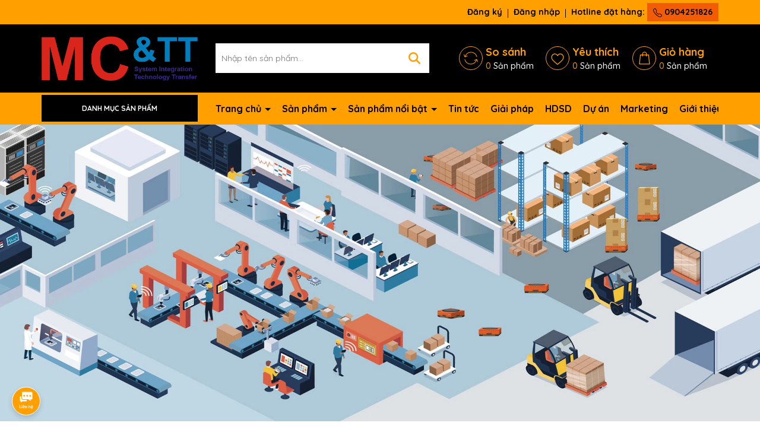

--- FILE ---
content_type: text/html; charset=utf-8
request_url: https://tudonghoa24.com/
body_size: 106155
content:
<!DOCTYPE html>
<html lang="vi">
	<head>
		<meta name="google-site-verification" content="hEbOHNlWziKYPxTBGH4cF7Jvqmu4T5LgXRKsYn0ma18" />
		<meta charset="UTF-8" />
		<meta name="theme-color" content="#ff9f00" />
		<link rel="canonical" href="https://tudonghoa24.com/"/>
		<meta name='revisit-after' content='2 days' />
		<meta name="viewport" content="width=device-width, minimum-scale=1.0, maximum-scale=1.0, user-scalable=no">	
		<meta name="robots" content="noodp,index,follow" />
		<meta name="description" content="Công ty TNHH Thiết bị đo lường và điều khiển (MC&TT), GPRS/WCDMA (3G)/LTE(4G) IP Modem, Router công nghiệp, Switch công nghiệp, bộ chuyển đổi, Bộ lập trình PLC, Màn hình cảm ứng HMI, Phần mềm SCADA, Máy tính công nghiệp">
		<title>Công ty TNHH thiết bị đo lường và điều khiển		</title>
		<meta name="keywords" content="Công ty TNHH Thiết bị đo lường và điều khiển (MC&TT), GPRS/WCDMA (3G)/LTE(4G) IP Modem, Router công nghiệp, Switch công nghiệp, bộ chuyển đổi, Bộ lập trình PLC, Màn hình cảm ứng HMI, Phần mềm SCADA, Máy tính công nghiệp"/>		
		

	<meta property="og:type" content="website">
	<meta property="og:title" content="Công ty TNHH thiết bị đo lường và điều khiển">
	<meta property="og:image" content="https://bizweb.dktcdn.net/100/165/973/themes/982272/assets/logo.png?1759455342255">
	<meta property="og:image:secure_url" content="https://bizweb.dktcdn.net/100/165/973/themes/982272/assets/logo.png?1759455342255">

<meta property="og:description" content="Công ty TNHH Thiết bị đo lường và điều khiển (MC&TT), GPRS/WCDMA (3G)/LTE(4G) IP Modem, Router công nghiệp, Switch công nghiệp, bộ chuyển đổi, Bộ lập trình PLC, Màn hình cảm ứng HMI, Phần mềm SCADA, Máy tính công nghiệp">
<meta property="og:url" content="https://tudonghoa24.com/">
<meta property="og:site_name" content="MC&TT Co.,Ltd">	
		<link rel="icon" href="//bizweb.dktcdn.net/100/165/973/themes/982272/assets/favicon.png?1759455342255" type="image/x-icon" />
		<link rel="preload" as="script" href="//bizweb.dktcdn.net/100/165/973/themes/982272/assets/jquery.js?1759455342255" />
		<script src="//bizweb.dktcdn.net/100/165/973/themes/982272/assets/jquery.js?1759455342255" type="text/javascript"></script>
		<link rel="preload" as="script" href="//bizweb.dktcdn.net/100/165/973/themes/982272/assets/swiper.js?1759455342255" />
		<script src="//bizweb.dktcdn.net/100/165/973/themes/982272/assets/swiper.js?1759455342255" type="text/javascript"></script>
		<link rel="preload" as="script" href="//bizweb.dktcdn.net/100/165/973/themes/982272/assets/lazy.js?1759455342255" />
		<script src="//bizweb.dktcdn.net/100/165/973/themes/982272/assets/lazy.js?1759455342255" type="text/javascript"></script>
		<script>
//notify js
!function(t){"function"==typeof define&&define.amd?define(["jquery"],t):t("object"==typeof exports?require("jquery"):jQuery)}(function(t){function s(s){var e=!1;return t('[data-notify="container"]').each(function(i,n){var a=t(n),o=a.find('[data-notify="title"]').text().trim(),r=a.find('[data-notify="message"]').html().trim(),l=o===t("<div>"+s.settings.content.title+"</div>").html().trim(),d=r===t("<div>"+s.settings.content.message+"</div>").html().trim(),g=a.hasClass("alert-"+s.settings.type);return l&&d&&g&&(e=!0),!e}),e}function e(e,n,a){var o={content:{message:"object"==typeof n?n.message:n,title:n.title?n.title:"",icon:n.icon?n.icon:"",url:n.url?n.url:"#",target:n.target?n.target:"-"}};a=t.extend(!0,{},o,a),this.settings=t.extend(!0,{},i,a),this._defaults=i,"-"===this.settings.content.target&&(this.settings.content.target=this.settings.url_target),this.animations={start:"webkitAnimationStart oanimationstart MSAnimationStart animationstart",end:"webkitAnimationEnd oanimationend MSAnimationEnd animationend"},"number"==typeof this.settings.offset&&(this.settings.offset={x:this.settings.offset,y:this.settings.offset}),(this.settings.allow_duplicates||!this.settings.allow_duplicates&&!s(this))&&this.init()}var i={element:"body",position:null,type:"info",allow_dismiss:!0,allow_duplicates:!0,newest_on_top:!1,showProgressbar:!1,placement:{from:"top",align:"right"},offset:20,spacing:10,z_index:1031,delay:5e3,timer:1e3,url_target:"_blank",mouse_over:null,animate:{enter:"animated fadeInDown",exit:"animated fadeOutUp"},onShow:null,onShown:null,onClose:null,onClosed:null,icon_type:"class",template:'<div data-notify="container" class="col-xs-11 col-sm-4 alert alert-{0}" role="alert"><button type="button" aria-hidden="true" class="close" data-notify="dismiss">&times;</button><span data-notify="icon"></span> <span data-notify="title">{1}</span> <span data-notify="message">{2}</span><div class="progress" data-notify="progressbar"><div class="progress-bar progress-bar-{0}" role="progressbar" aria-valuenow="0" aria-valuemin="0" aria-valuemax="100" style="width: 0%;"></div></div><a href="{3}" target="{4}" data-notify="url"></a></div>'};String.format=function(){for(var t=arguments[0],s=1;s<arguments.length;s++)t=t.replace(RegExp("\\{"+(s-1)+"\\}","gm"),arguments[s]);return t},t.extend(e.prototype,{init:function(){var t=this;this.buildNotify(),this.settings.content.icon&&this.setIcon(),"#"!=this.settings.content.url&&this.styleURL(),this.styleDismiss(),this.placement(),this.bind(),this.notify={$ele:this.$ele,update:function(s,e){var i={};"string"==typeof s?i[s]=e:i=s;for(var n in i)switch(n){case"type":this.$ele.removeClass("alert-"+t.settings.type),this.$ele.find('[data-notify="progressbar"] > .progress-bar').removeClass("progress-bar-"+t.settings.type),t.settings.type=i[n],this.$ele.addClass("alert-"+i[n]).find('[data-notify="progressbar"] > .progress-bar').addClass("progress-bar-"+i[n]);break;case"icon":var a=this.$ele.find('[data-notify="icon"]');"class"===t.settings.icon_type.toLowerCase()?a.removeClass(t.settings.content.icon).addClass(i[n]):(a.is("img")||a.find("img"),a.attr("src",i[n]));break;case"progress":var o=t.settings.delay-t.settings.delay*(i[n]/100);this.$ele.data("notify-delay",o),this.$ele.find('[data-notify="progressbar"] > div').attr("aria-valuenow",i[n]).css("width",i[n]+"%");break;case"url":this.$ele.find('[data-notify="url"]').attr("href",i[n]);break;case"target":this.$ele.find('[data-notify="url"]').attr("target",i[n]);break;default:this.$ele.find('[data-notify="'+n+'"]').html(i[n])}var r=this.$ele.outerHeight()+parseInt(t.settings.spacing)+parseInt(t.settings.offset.y);t.reposition(r)},close:function(){t.close()}}},buildNotify:function(){var s=this.settings.content;this.$ele=t(String.format(this.settings.template,this.settings.type,s.title,s.message,s.url,s.target)),this.$ele.attr("data-notify-position",this.settings.placement.from+"-"+this.settings.placement.align),this.settings.allow_dismiss||this.$ele.find('[data-notify="dismiss"]').css("display","none"),(this.settings.delay>0||this.settings.showProgressbar)&&this.settings.showProgressbar||this.$ele.find('[data-notify="progressbar"]').remove()},setIcon:function(){"class"===this.settings.icon_type.toLowerCase()?this.$ele.find('[data-notify="icon"]').addClass(this.settings.content.icon):this.$ele.find('[data-notify="icon"]').is("img")?this.$ele.find('[data-notify="icon"]').attr("src",this.settings.content.icon):this.$ele.find('[data-notify="icon"]').append('<img src="'+this.settings.content.icon+'" alt="Notify Icon" />')},styleDismiss:function(){this.$ele.find('[data-notify="dismiss"]').css({position:"absolute",right:"10px",top:"5px",zIndex:this.settings.z_index+2})},styleURL:function(){this.$ele.find('[data-notify="url"]').css({backgroundImage:"url([data-uri])",height:"100%",left:0,position:"absolute",top:0,width:"100%",zIndex:this.settings.z_index+1})},placement:function(){var s=this,e=this.settings.offset.y,i={display:"inline-block",margin:"0px auto",position:this.settings.position?this.settings.position:"body"===this.settings.element?"fixed":"absolute",transition:"all .5s ease-in-out",zIndex:this.settings.z_index},n=!1,a=this.settings;switch(t('[data-notify-position="'+this.settings.placement.from+"-"+this.settings.placement.align+'"]:not([data-closing="true"])').each(function(){e=Math.max(e,parseInt(t(this).css(a.placement.from))+parseInt(t(this).outerHeight())+parseInt(a.spacing))}),this.settings.newest_on_top===!0&&(e=this.settings.offset.y),i[this.settings.placement.from]=e+"px",this.settings.placement.align){case"left":case"right":i[this.settings.placement.align]=this.settings.offset.x+"px";break;case"center":i.left=0,i.right=0}this.$ele.css(i).addClass(this.settings.animate.enter),t.each(["webkit-","moz-","o-","ms-",""],function(t,e){s.$ele[0].style[e+"AnimationIterationCount"]=1}),t(this.settings.element).append(this.$ele),this.settings.newest_on_top===!0&&(e=parseInt(e)+parseInt(this.settings.spacing)+this.$ele.outerHeight(),this.reposition(e)),t.isFunction(s.settings.onShow)&&s.settings.onShow.call(this.$ele),this.$ele.one(this.animations.start,function(){n=!0}).one(this.animations.end,function(){t.isFunction(s.settings.onShown)&&s.settings.onShown.call(this)}),setTimeout(function(){n||t.isFunction(s.settings.onShown)&&s.settings.onShown.call(this)},600)},bind:function(){var s=this;if(this.$ele.find('[data-notify="dismiss"]').on("click",function(){s.close()}),this.$ele.mouseover(function(){t(this).data("data-hover","true")}).mouseout(function(){t(this).data("data-hover","false")}),this.$ele.data("data-hover","false"),this.settings.delay>0){s.$ele.data("notify-delay",s.settings.delay);var e=setInterval(function(){var t=parseInt(s.$ele.data("notify-delay"))-s.settings.timer;if("false"===s.$ele.data("data-hover")&&"pause"===s.settings.mouse_over||"pause"!=s.settings.mouse_over){var i=(s.settings.delay-t)/s.settings.delay*100;s.$ele.data("notify-delay",t),s.$ele.find('[data-notify="progressbar"] > div').attr("aria-valuenow",i).css("width",i+"%")}t>-s.settings.timer||(clearInterval(e),s.close())},s.settings.timer)}},close:function(){var s=this,e=parseInt(this.$ele.css(this.settings.placement.from)),i=!1;this.$ele.data("closing","true").addClass(this.settings.animate.exit),s.reposition(e),t.isFunction(s.settings.onClose)&&s.settings.onClose.call(this.$ele),this.$ele.one(this.animations.start,function(){i=!0}).one(this.animations.end,function(){t(this).remove(),t.isFunction(s.settings.onClosed)&&s.settings.onClosed.call(this)}),setTimeout(function(){i||(s.$ele.remove(),s.settings.onClosed&&s.settings.onClosed(s.$ele))},600)},reposition:function(s){var e=this,i='[data-notify-position="'+this.settings.placement.from+"-"+this.settings.placement.align+'"]:not([data-closing="true"])',n=this.$ele.nextAll(i);this.settings.newest_on_top===!0&&(n=this.$ele.prevAll(i)),n.each(function(){t(this).css(e.settings.placement.from,s),s=parseInt(s)+parseInt(e.settings.spacing)+t(this).outerHeight()})}}),t.notify=function(t,s){var i=new e(this,t,s);return i.notify},t.notifyDefaults=function(s){return i=t.extend(!0,{},i,s)},t.notifyClose=function(s){void 0===s||"all"===s?t("[data-notify]").find('[data-notify="dismiss"]').trigger("click"):t('[data-notify-position="'+s+'"]').find('[data-notify="dismiss"]').trigger("click")}});
//cookie
!function(e){var n;if("function"==typeof define&&define.amd&&(define(e),n=!0),"object"==typeof exports&&(module.exports=e(),n=!0),!n){var t=window.Cookies,o=window.Cookies=e();o.noConflict=function(){return window.Cookies=t,o}}}(function(){function e(){for(var e=0,n={};e<arguments.length;e++){var t=arguments[e];for(var o in t)n[o]=t[o]}return n}function n(e){return e.replace(/(%[0-9A-Z]{2})+/g,decodeURIComponent)}return function t(o){function r(){}function i(n,t,i){if("undefined"!=typeof document){"number"==typeof(i=e({path:"/"},r.defaults,i)).expires&&(i.expires=new Date(1*new Date+864e5*i.expires)),i.expires=i.expires?i.expires.toUTCString():"";try{var c=JSON.stringify(t);/^[\{\[]/.test(c)&&(t=c)}catch(e){}t=o.write?o.write(t,n):encodeURIComponent(String(t)).replace(/%(23|24|26|2B|3A|3C|3E|3D|2F|3F|40|5B|5D|5E|60|7B|7D|7C)/g,decodeURIComponent),n=encodeURIComponent(String(n)).replace(/%(23|24|26|2B|5E|60|7C)/g,decodeURIComponent).replace(/[\(\)]/g,escape);var f="";for(var u in i)i[u]&&(f+="; "+u,!0!==i[u]&&(f+="="+i[u].split(";")[0]));return document.cookie=n+"="+t+f}}function c(e,t){if("undefined"!=typeof document){for(var r={},i=document.cookie?document.cookie.split("; "):[],c=0;c<i.length;c++){var f=i[c].split("="),u=f.slice(1).join("=");t||'"'!==u.charAt(0)||(u=u.slice(1,-1));try{var a=n(f[0]);if(u=(o.read||o)(u,a)||n(u),t)try{u=JSON.parse(u)}catch(e){}if(r[a]=u,e===a)break}catch(e){}}return e?r[e]:r}}return r.set=i,r.get=function(e){return c(e,!1)},r.getJSON=function(e){return c(e,!0)},r.remove=function(n,t){i(n,"",e(t,{expires:-1}))},r.defaults={},r.withConverter=t,r}(function(){})});

</script>
		<link rel="preload" as='style' type="text/css" href="//bizweb.dktcdn.net/100/165/973/themes/982272/assets/main.scss.css?1759455342255">
<link rel="preload" as='style'  type="text/css" href="//bizweb.dktcdn.net/100/165/973/themes/982272/assets/index.scss.css?1759455342255">
<link rel="preload" as='style'  type="text/css" href="//bizweb.dktcdn.net/100/165/973/themes/982272/assets/bootstrap-4-3-min.css?1759455342255">
<link rel="preload" as='style'  type="text/css" href="//bizweb.dktcdn.net/100/165/973/themes/982272/assets/swiper.scss.css?1759455342255">
<link rel="stylesheet" href="//bizweb.dktcdn.net/100/165/973/themes/982272/assets/bootstrap-4-3-min.css?1759455342255">
<link href="//bizweb.dktcdn.net/100/165/973/themes/982272/assets/main.scss.css?1759455342255" rel="stylesheet" type="text/css" media="all" />

<link href="//bizweb.dktcdn.net/100/165/973/themes/982272/assets/index.scss.css?1759455342255" rel="stylesheet" type="text/css" media="all" />

<link href="//bizweb.dktcdn.net/100/165/973/themes/982272/assets/swiper.scss.css?1759455342255" rel="stylesheet" type="text/css" media="all" />	


<link rel="preload" as='style'  type="text/css" href="//bizweb.dktcdn.net/100/165/973/themes/982272/assets/quickviews_popup_cart.scss.css?1759455342255">
<link href="//bizweb.dktcdn.net/100/165/973/themes/982272/assets/quickviews_popup_cart.scss.css?1759455342255" rel="stylesheet" type="text/css" media="all" />


















		<style>
	@import url('https://fonts.googleapis.com/css2?family=Quicksand:wght@300;400;500;600;700&display=swap'); 
</style>
		<script>
	var Bizweb = Bizweb || {};
	Bizweb.store = 'mctt.mysapo.net';
	Bizweb.id = 165973;
	Bizweb.theme = {"id":982272,"name":"Dola Tool","role":"main"};
	Bizweb.template = 'index';
	if(!Bizweb.fbEventId)  Bizweb.fbEventId = 'xxxxxxxx-xxxx-4xxx-yxxx-xxxxxxxxxxxx'.replace(/[xy]/g, function (c) {
	var r = Math.random() * 16 | 0, v = c == 'x' ? r : (r & 0x3 | 0x8);
				return v.toString(16);
			});		
</script>
<script>
	(function () {
		function asyncLoad() {
			var urls = ["https://productstatistics.sapoapps.vn/scripts/ab_productstatistics_scripttag.min.js?store=mctt.mysapo.net","https://productcustomize.sapoapps.vn/scripts/appbulk_customizer.min.js?store=mctt.mysapo.net","https://google-shopping.sapoapps.vn/conversion-tracker/global-tag/1988.js?store=mctt.mysapo.net","https://google-shopping.sapoapps.vn/conversion-tracker/event-tag/1988.js?store=mctt.mysapo.net","https://google-shopping-v2.sapoapps.vn/api/conversion-tracker/global-tag/2143?store=mctt.mysapo.net","https://google-shopping-v2.sapoapps.vn/api/conversion-tracker/event-tag/2143?store=mctt.mysapo.net","https://statistic-blog-v2.sapoapps.vn/api/script-tag.js?store=mctt.mysapo.net"];
			for (var i = 0; i < urls.length; i++) {
				var s = document.createElement('script');
				s.type = 'text/javascript';
				s.async = true;
				s.src = urls[i];
				var x = document.getElementsByTagName('script')[0];
				x.parentNode.insertBefore(s, x);
			}
		};
		window.attachEvent ? window.attachEvent('onload', asyncLoad) : window.addEventListener('load', asyncLoad, false);
	})();
</script>


<script>
	window.BizwebAnalytics = window.BizwebAnalytics || {};
	window.BizwebAnalytics.meta = window.BizwebAnalytics.meta || {};
	window.BizwebAnalytics.meta.currency = 'VND';
	window.BizwebAnalytics.tracking_url = '/s';

	var meta = {};
	
	
	for (var attr in meta) {
	window.BizwebAnalytics.meta[attr] = meta[attr];
	}
</script>

	
		<script src="/dist/js/stats.min.js?v=96f2ff2"></script>
	



<!-- Google tag (gtag.js) -->
<script async src="https://www.googletagmanager.com/gtag/js?id=G-BBXJQ2SV4V"></script>
<script>
  window.dataLayer = window.dataLayer || [];
  function gtag(){dataLayer.push(arguments);}
  gtag('js', new Date());

  gtag('config', 'G-BBXJQ2SV4V');
</script>
<script>

	window.enabled_enhanced_ecommerce = false;

</script>






<script>
	var eventsListenerScript = document.createElement('script');
	eventsListenerScript.async = true;
	
	eventsListenerScript.src = "/dist/js/store_events_listener.min.js?v=1b795e9";
	
	document.getElementsByTagName('head')[0].appendChild(eventsListenerScript);
</script>






		
		
		
	</head>
	<body>
		<div class="opacity_menu"></div>
<div class="topbar">
	<div class="container">
		<div class="row align-items-center">
			<div class="col-lg-6 top-bar-left">
				<div class="topbar-text">
					<div class="text-slider swiper-container">
						<div class="swiper-wrapper" style="align-items: center;">
							
							

							<div class="swiper-slide"> Chào mừng bạn đến với MC&TT!
							</div>
							

							<div class="swiper-slide"> Switch công nghiệp
							</div>
							

							<div class="swiper-slide"> Máy tính công nghiệp
							</div>
							

							<div class="swiper-slide"> Bộ chuyển đổi tín hiệu
							</div>
							

						</div>
					</div>
				</div>
			</div>
			<div class="col-lg-6 top-bar-right">
				<ul>

					
					<li>
						<a  href="/account/register" title="Đăng ký">
							Đăng ký
						</a>
					</li>
					<li>
						<a href="/account/login" title="Đăng nhập">
							Đăng nhập
						</a>
					</li>
					
					<li class="hotine">
						Hotline đặt hàng:
						<a title="0904251826" href="tel:0904251826"><svg xmlns="http://www.w3.org/2000/svg" width="16" height="16" fill="currentColor" class="bi bi-telephone" viewBox="0 0 16 16">
							<path d="M3.654 1.328a.678.678 0 0 0-1.015-.063L1.605 2.3c-.483.484-.661 1.169-.45 1.77a17.568 17.568 0 0 0 4.168 6.608 17.569 17.569 0 0 0 6.608 4.168c.601.211 1.286.033 1.77-.45l1.034-1.034a.678.678 0 0 0-.063-1.015l-2.307-1.794a.678.678 0 0 0-.58-.122l-2.19.547a1.745 1.745 0 0 1-1.657-.459L5.482 8.062a1.745 1.745 0 0 1-.46-1.657l.548-2.19a.678.678 0 0 0-.122-.58L3.654 1.328zM1.884.511a1.745 1.745 0 0 1 2.612.163L6.29 2.98c.329.423.445.974.315 1.494l-.547 2.19a.678.678 0 0 0 .178.643l2.457 2.457a.678.678 0 0 0 .644.178l2.189-.547a1.745 1.745 0 0 1 1.494.315l2.306 1.794c.829.645.905 1.87.163 2.611l-1.034 1.034c-.74.74-1.846 1.065-2.877.702a18.634 18.634 0 0 1-7.01-4.42 18.634 18.634 0 0 1-4.42-7.009c-.362-1.03-.037-2.137.703-2.877L1.885.511z"/>
							</svg>
							0904251826</a>
					</li>
				</ul>
			</div>
		</div>
	</div>
</div>
<header class="header">

	<div class="container" style="position: relative;">

		<div class="row row-header align-items-center">
			
			<div class="col-md-4 col-lg-3 col-12 header-logo" style="    text-align: center;">
				<div class="menu-bar d-lg-none d-flex">
					<svg aria-hidden="true" focusable="false" data-prefix="far" data-icon="bars" role="img" xmlns="http://www.w3.org/2000/svg" viewBox="0 0 448 512" class="svg-inline--fa fa-bars fa-w-14"><path fill="#ffffff" d="M436 124H12c-6.627 0-12-5.373-12-12V80c0-6.627 5.373-12 12-12h424c6.627 0 12 5.373 12 12v32c0 6.627-5.373 12-12 12zm0 160H12c-6.627 0-12-5.373-12-12v-32c0-6.627 5.373-12 12-12h424c6.627 0 12 5.373 12 12v32c0 6.627-5.373 12-12 12zm0 160H12c-6.627 0-12-5.373-12-12v-32c0-6.627 5.373-12 12-12h424c6.627 0 12 5.373 12 12v32c0 6.627-5.373 12-12 12z" class=""></path></svg>
				</div>
				<a href="/" class="logo" title="Logo">	
					<img width="995" height="220" src="//bizweb.dktcdn.net/100/165/973/themes/982272/assets/logo.png?1759455342255" alt="MC&TT Co.,Ltd">
				</a>
			</div>
			<div class="col-lg-4 col-12 header-search">
				<div class="search-header">
					<div class="search-smart">
						<form action="/search" method="get" class="header-search-form input-group search-bar" role="search">
							<input type="text" name="query" required class="input-group-field auto-search search-auto form-control" placeholder="Nhập tên sản phẩm..." autocomplete="off">
							<input type="hidden" name="type" value="product">
							<button type="submit" class="btn icon-fallback-text" aria-label="Tìm kiếm" title="Tìm kiếm">
								<svg xmlns="http://www.w3.org/2000/svg" height="1em" viewBox="0 0 512 512"><!--! Font Awesome Free 6.4.0 by @fontawesome - https://fontawesome.com License - https://fontawesome.com/license (Commercial License) Copyright 2023 Fonticons, Inc. --><path fill="#fff" d="M416 208c0 45.9-14.9 88.3-40 122.7L502.6 457.4c12.5 12.5 12.5 32.8 0 45.3s-32.8 12.5-45.3 0L330.7 376c-34.4 25.2-76.8 40-122.7 40C93.1 416 0 322.9 0 208S93.1 0 208 0S416 93.1 416 208zM208 352a144 144 0 1 0 0-288 144 144 0 1 0 0 288z"></path></svg>							</button>
							
							<div class="search-suggest">
								<ul class="smart-search-title">
									<li data-tab="#tab-search-1" class="active"><a href="javascript:void(0)" title="Sản phẩm">Sản phẩm</a></li>
									<li data-tab="#tab-search-2"><a href="javascript:void(0)" title="Tin tức">Tin tức</a></li>
								</ul>
								<div class="list-search-suggest">
									<div class="list-search list-search-style active" id="tab-search-1">
									</div>
									<div class="list-search2 list-search-style" id="tab-search-2">
									</div>
								</div>

							</div>
							
						</form>
					</div>
				</div>
			</div>

			<div class="col-md-8 col-lg-5 col-2 header-control">
				<ul class="ul-control">
					
					
					<li class="header-wishlist d-md-flex d-none">
						<div class="icon">
							<svg xmlns="http://www.w3.org/2000/svg" xmlns:xlink="http://www.w3.org/1999/xlink" version="1.1" x="0px" y="0px" viewBox="0 0 512.422 512.422" style="enable-background:new 0 0 512.422 512.422;" xml:space="preserve">
								<path d="M41.053,223.464c2.667,1.067,5.76,1.067,8.427-0.213l83.307-37.867c5.333-2.56,7.573-8.96,5.013-14.293     c-2.453-5.12-8.533-7.467-13.76-5.12l-58.347,26.56c27.84-83.307,105.387-138.987,194.667-138.987     c93.547,0,175.36,62.507,198.933,152c1.493,5.653,7.36,9.067,13.013,7.573c5.653-1.493,9.067-7.36,7.573-13.013     c-26.027-98.773-116.267-167.893-219.52-167.893c-98.453,0-184.107,61.44-215.04,153.387l-24.533-61.333     c-1.813-5.547-7.893-8.64-13.44-6.827c-5.547,1.813-8.64,7.893-6.827,13.44c0.107,0.427,0.32,0.853,0.533,1.28l34.027,85.333     C36.146,220.158,38.279,222.398,41.053,223.464z"></path>
								<path d="M511.773,380.904c-0.107-0.213-0.213-0.427-0.213-0.64l-34.027-85.333c-1.067-2.667-3.2-4.907-5.973-5.973     c-2.667-1.067-5.76-0.96-8.427,0.213l-83.307,37.867c-5.44,2.24-8,8.533-5.76,13.973c2.24,5.44,8.533,8,13.973,5.76     c0.213-0.107,0.427-0.213,0.64-0.32l58.347-26.56c-28.053,83.307-105.707,138.987-194.88,138.987     c-93.547,0-175.36-62.507-198.933-152c-1.493-5.653-7.36-9.067-13.013-7.573c-5.653,1.493-9.067,7.36-7.573,13.013     c25.92,98.88,116.267,167.893,219.52,167.893c98.453,0,184-61.44,215.04-153.387l24.533,61.333     c2.027,5.547,8.107,8.427,13.653,6.4C510.919,392.531,513.799,386.451,511.773,380.904z"></path>
							</svg>
						</div>
						<a class="thumb" title="Sản phẩm so sánh" href="">
							<div class="title">
								So sánh
							</div>
							<div class="content">								
								<span class="count headerCompareCount">0</span>
								Sản phẩm
							</div>
						</a>

					</li>
					
					
					<li class="header-wishlist d-md-flex d-none">
						<div class="icon">
							<svg xmlns="http://www.w3.org/2000/svg"  data-name="Layer 1" viewBox="0 0 40 40"><defs></defs><path class="cls-1" d="M20,38.38a2.14,2.14,0,0,1-1.4-.53c-1.41-1.24-2.78-2.4-4-3.43a73.47,73.47,0,0,1-8.72-8.2,13.06,13.06,0,0,1-3.5-8.59,11,11,0,0,1,2.8-7.54,9.53,9.53,0,0,1,7-3.08h.11a8.94,8.94,0,0,1,5.52,1.92A11,11,0,0,1,20,11.18,12.13,12.13,0,0,1,22.2,8.93,8.89,8.89,0,0,1,27.71,7h.11a9.53,9.53,0,0,1,7,3.08,11,11,0,0,1,2.8,7.54,13.06,13.06,0,0,1-3.5,8.59,73.53,73.53,0,0,1-8.73,8.19c-1.2,1-2.57,2.2-4,3.44a2.14,2.14,0,0,1-1.4.53ZM12.19,9.19a7.35,7.35,0,0,0-5.41,2.37,8.84,8.84,0,0,0-2.22,6.06,10.89,10.89,0,0,0,3,7.21A73.66,73.66,0,0,0,16,32.75c1.2,1,2.55,2.18,4,3.41l4-3.41a72.9,72.9,0,0,0,8.46-7.92,10.89,10.89,0,0,0,3-7.21,8.84,8.84,0,0,0-2.22-6.06,7.35,7.35,0,0,0-5.41-2.37,6.8,6.8,0,0,0-4.28,1.46,9.8,9.8,0,0,0-2.36,2.73A1.37,1.37,0,0,1,20,14a1.41,1.41,0,0,1-.7-.19,1.51,1.51,0,0,1-.47-.47,9.8,9.8,0,0,0-2.36-2.73,6.8,6.8,0,0,0-4.2-1.46Z"/></svg>
						</div>
						<a class="thumb" title="Sản phẩm yêu thích" href="">
							<div class="title">
								Yêu thích
							</div>
							<div class="content">								

								<span class="count js-wishlist-count js-wishlist-count-mobile">0</span>
								Sản phẩm
							</div>
						</a>

					</li>
					

					<li class="header-cart block-cart d-flex">
						<div class="icon">
							<svg xmlns="http://www.w3.org/2000/svg"  data-name="Layer 1" viewBox="0 0 40 40"><defs></defs><g id="ic-cart"><path id="shopping-bag" class="cls-1" d="M35.91,36.17,33.24,10.75a1,1,0,0,0-1-.94h-5V8.67a6.47,6.47,0,1,0-12.93,0V9.81h-5a1.05,1.05,0,0,0-1,.94L5.52,36.17a1,1,0,0,0,.93,1.15H34.87a1,1,0,0,0,1.05-1A.41.41,0,0,0,35.91,36.17ZM16.35,8.67a4.38,4.38,0,1,1,8.75,0V9.81H16.35ZM7.73,35.24l2.45-23.33h4.07v2.3a1,1,0,0,0,1,1.09,1,1,0,0,0,1.09-1V11.91H25.1v2.3a1,1,0,0,0,1,1.09,1,1,0,0,0,1.09-1V11.91h4.07l2.45,23.33Z"/></g></svg>
						</div>
						<a class="thumb"  href="/cart" title="Giỏ hàng">
							<div class="title">
								Giỏ hàng
							</div>
							<div class="content">								
								
									<span class="count count_item_pr">0</span>
									Sản phẩm
							</div>
						</a>

						<div class="top-cart-content">					
							<div class="CartHeaderContainer">
							</div>
						</div>
					</li>

				</ul>
			</div>
		</div>

	</div>

</header>
<div class="header-menu">
	<div class="container">
		<div class="row align-items-center ">
			<div class="col-lg-3 d-lg-block d-none" >
				<div class="menu_mega indexs">
					<div class="title_menu">
						<span class="title_">Danh mục sản phẩm</span>
					</div>
					<div id="section-verticalmenu" class="block block-verticalmenu float-vertical float-vertical-left">
						<div class="aside-vetical-menu">
							<aside class="blog-aside">	
								<div class="block_content aside-content ">
									<div id="verticalmenu" class="list_menu_header verticalmenu nav-category " role="navigation">
										<div class="ul nav vertical-nav ul_menu site-nav-vetical">

											
											
											


											
											
											
<div class="nav_item nav-item lv1 li_check " >
	<a href="/may-tinh-cong-nghiep" title="Máy tính công nghiệp" style="background-image: url('//bizweb.dktcdn.net/100/165/973/themes/982272/assets/icon_megamenu_1.png?1759455342255')">Máy tính công nghiệp
		<i class="fas fa-angle-right">
			<svg xmlns="http://www.w3.org/2000/svg" viewBox="0 0 384 512"><!--! Font Awesome Pro 6.2.0 by @fontawesome - https://fontawesome.com License - https://fontawesome.com/license (Commercial License) Copyright 2022 Fonticons, Inc. --><path d="M342.6 233.4c12.5 12.5 12.5 32.8 0 45.3l-192 192c-12.5 12.5-32.8 12.5-45.3 0s-12.5-32.8 0-45.3L274.7 256 105.4 86.6c-12.5-12.5-12.5-32.8 0-45.3s32.8-12.5 45.3 0l192 192z"/></svg>
		</i>
	</a>

	<div class="ul_content_right_1">
		<div class="row">
			
			
			<div class="nav_item nav-item lv2 col-lg-4 col-md-4">

				<a href="/may-tinh-nhung" title="Máy tính nhúng công nghiệp">Máy tính nhúng công nghiệp</a>

				<div class="ul_content_right_2">
					
					<div class="nav_item nav-item lv3"><a href="/fanless-embedded-pc" title="Máy tính nhúng công nghiệp không quạt dạng Din-Rail, Mini, Box PC">Máy tính nhúng công nghiệp không quạt dạng Din-Rail, Mini, Box PC</a></div>
					
					<div class="nav_item nav-item lv3"><a href="/ipc-with-pci-pcie" title="Máy tính công nghiệp hỗ trợ khe cắm PCI/PCIe">Máy tính công nghiệp hỗ trợ khe cắm PCI/PCIe</a></div>
					
					<div class="nav_item nav-item lv3"><a href="/multi-com-lan" title="Máy tính nhúng công nghiệp Multi COM & LAN">Máy tính nhúng công nghiệp Multi COM & LAN</a></div>
					
				</div>
			</div>
			
			
			
			<div class="nav_item nav-item lv2 col-lg-4 col-md-4"><a href="/fanless-panel-pc" title="Máy tính công nghiệp không quạt màn hình cảm ứng">Máy tính công nghiệp không quạt màn hình cảm ứng</a></div>
			
			
			
			<div class="nav_item nav-item lv2 col-lg-4 col-md-4"><a href="/desktop-rack-ipc" title="Máy tính công nghiệp Desktop - Rack IPC">Máy tính công nghiệp Desktop - Rack IPC</a></div>
			
			
			
			<div class="nav_item nav-item lv2 col-lg-4 col-md-4"><a href="/man-hinh-cam-ung-cong-nghiep" title="Màn hình cảm ứng công nghiệp">Màn hình cảm ứng công nghiệp</a></div>
			
			
			
			<div class="nav_item nav-item lv2 col-lg-4 col-md-4"><a href="/linh-kien-may-tinh" title="Linh kiện máy tính công nghiệp">Linh kiện máy tính công nghiệp</a></div>
			
			
		</div>
	</div>
</div>

											
											
											
<div class="nav_item nav-item lv1 li_check " >
	<a href="/industrial-communication" title="Thiết bị truyền thông công nghiệp" style="background-image: url('//bizweb.dktcdn.net/100/165/973/themes/982272/assets/icon_megamenu_2.png?1759455342255')">Thiết bị truyền thông công nghiệp
		<i class="fas fa-angle-right">
			<svg xmlns="http://www.w3.org/2000/svg" viewBox="0 0 384 512"><!--! Font Awesome Pro 6.2.0 by @fontawesome - https://fontawesome.com License - https://fontawesome.com/license (Commercial License) Copyright 2022 Fonticons, Inc. --><path d="M342.6 233.4c12.5 12.5 12.5 32.8 0 45.3l-192 192c-12.5 12.5-32.8 12.5-45.3 0s-12.5-32.8 0-45.3L274.7 256 105.4 86.6c-12.5-12.5-12.5-32.8 0-45.3s32.8-12.5 45.3 0l192 192z"/></svg>
		</i>
	</a>

	<div class="ul_content_right_1">
		<div class="row">
			
			
			<div class="nav_item nav-item lv2 col-lg-4 col-md-4">

				<a href="/bo-chuyen-doi-fieldbus" title="Bộ Chuyển Đổi Fieldbus">Bộ Chuyển Đổi Fieldbus</a>

				<div class="ul_content_right_2">
					
					<div class="nav_item nav-item lv3"><a href="/modbus-gateway" title="Modbus Gateway">Modbus Gateway</a></div>
					
					<div class="nav_item nav-item lv3"><a href="/can-bus" title="CAN-Bus">CAN-Bus</a></div>
					
					<div class="nav_item nav-item lv3"><a href="/profibus" title="PROFIBUS">PROFIBUS</a></div>
					
					<div class="nav_item nav-item lv3"><a href="/profinet" title="PROFINET">PROFINET</a></div>
					
					<div class="nav_item nav-item lv3"><a href="/iec-61850" title="IEC 61850">IEC 61850</a></div>
					
					<div class="nav_item nav-item lv3"><a href="/dnp3" title="DNP3">DNP3</a></div>
					
					<div class="nav_item nav-item lv3"><a href="/m-bus" title="M-Bus">M-Bus</a></div>
					
					<div class="nav_item nav-item lv3"><a href="/hart" title="HART">HART</a></div>
					
					<div class="nav_item nav-item lv3"><a href="/j1939" title="J1939">J1939</a></div>
					
					<div class="nav_item nav-item lv3"><a href="/bacnet" title="BACnet">BACnet</a></div>
					
					<div class="nav_item nav-item lv3"><a href="/ethernet-ip" title="EtherNet/IP">EtherNet/IP</a></div>
					
					<div class="nav_item nav-item lv3"><a href="/ethercat" title="EtherCAT">EtherCAT</a></div>
					
					<div class="nav_item nav-item lv3"><a href="/devicenet" title="DeviceNet">DeviceNet</a></div>
					
					<div class="nav_item nav-item lv3"><a href="/canopen" title="CANopen">CANopen</a></div>
					
				</div>
			</div>
			
			
			
			<div class="nav_item nav-item lv2 col-lg-4 col-md-4">

				<a href="/switch-cong-nghiep" title="Switch công nghiệp">Switch công nghiệp</a>

				<div class="ul_content_right_2">
					
					<div class="nav_item nav-item lv3"><a href="/switch-cong-nghiep-layer-3" title="Switch công nghiệp Layer 3">Switch công nghiệp Layer 3</a></div>
					
					<div class="nav_item nav-item lv3"><a href="/layer-2-managed-switch" title="Switch công nghiệp quản lý Layer 2">Switch công nghiệp quản lý Layer 2</a></div>
					
					<div class="nav_item nav-item lv3"><a href="/unmanaged-switch" title="Switch không quản lý">Switch không quản lý</a></div>
					
					<div class="nav_item nav-item lv3"><a href="/switch-en50155-3onedata" title="Switch công nghiệp EN50155">Switch công nghiệp EN50155</a></div>
					
					<div class="nav_item nav-item lv3"><a href="/switch-iec61850-3onedata" title="Switch công nghiệp IEC61850">Switch công nghiệp IEC61850</a></div>
					
					<div class="nav_item nav-item lv3"><a href="/switch-cong-nghiep-bypass" title="Switch công nghiệp Bypass">Switch công nghiệp Bypass</a></div>
					
					<div class="nav_item nav-item lv3"><a href="/module-ethernet-cong-nghiep" title="Module Ethernet công nghiệp">Module Ethernet công nghiệp</a></div>
					
					<div class="nav_item nav-item lv3"><a href="/switch-cong-nghiep-tsn" title="Switch công nghiệp TSN">Switch công nghiệp TSN</a></div>
					
				</div>
			</div>
			
			
			
			<div class="nav_item nav-item lv2 col-lg-4 col-md-4">

				<a href="/bo-chuyen-doi-tin-hieu-truyen-thong" title="Bộ chuyển đổi tín hiệu truyền thông">Bộ chuyển đổi tín hiệu truyền thông</a>

				<div class="ul_content_right_2">
					
					<div class="nav_item nav-item lv3"><a href="/serial-device-servers" title="RS-232/422/485 sang Ethernet">RS-232/422/485 sang Ethernet</a></div>
					
					<div class="nav_item nav-item lv3"><a href="/usb-to-serial-converter" title="USB sang RS-232/422/485">USB sang RS-232/422/485</a></div>
					
					<div class="nav_item nav-item lv3"><a href="/converter-repeater-3onedata" title="RS-232 sang RS-422/485">RS-232 sang RS-422/485</a></div>
					
					<div class="nav_item nav-item lv3"><a href="/e1-ethernet" title="Bộ chuyển đổi E1/Ethernet/Quang">Bộ chuyển đổi E1/Ethernet/Quang</a></div>
					
					<div class="nav_item nav-item lv3"><a href="/chong-set-serial-bnc-ethernet" title="Thiết bị chống sét">Thiết bị chống sét</a></div>
					
				</div>
			</div>
			
			
			
			<div class="nav_item nav-item lv2 col-lg-4 col-md-4">

				<a href="/switch-poe" title="Switch PoE">Switch PoE</a>

				<div class="ul_content_right_2">
					
					<div class="nav_item nav-item lv3"><a href="/switch-poe-managed" title="Switch PoE Managed">Switch PoE Managed</a></div>
					
					<div class="nav_item nav-item lv3"><a href="/switch-poe-unmanaged" title="Switch PoE Unmanaged">Switch PoE Unmanaged</a></div>
					
				</div>
			</div>
			
			
			
			<div class="nav_item nav-item lv2 col-lg-4 col-md-4">

				<a href="/module-quang-sfp-1" title="Module quang SFP">Module quang SFP</a>

				<div class="ul_content_right_2">
					
					<div class="nav_item nav-item lv3"><a href="/sfp-155m" title="Module quang SFP 155M">Module quang SFP 155M</a></div>
					
					<div class="nav_item nav-item lv3"><a href="/sfp-1-25g" title="Module quang SFP 1.25G">Module quang SFP 1.25G</a></div>
					
					<div class="nav_item nav-item lv3"><a href="/sfp-10g" title="Module quang SFP+ 10G">Module quang SFP+ 10G</a></div>
					
					<div class="nav_item nav-item lv3"><a href="/phu-kien-quang" title="Phụ kiện quang">Phụ kiện quang</a></div>
					
				</div>
			</div>
			
			
			
			<div class="nav_item nav-item lv2 col-lg-4 col-md-4">

				<a href="/bo-chuyen-doi-quang-dien" title="Bộ chuyển đổi quang điện">Bộ chuyển đổi quang điện</a>

				<div class="ul_content_right_2">
					
					<div class="nav_item nav-item lv3"><a href="/industrial-media-converters" title="Bộ chuyển đổi quang điện công nghiệp">Bộ chuyển đổi quang điện công nghiệp</a></div>
					
					<div class="nav_item nav-item lv3"><a href="/poe-media-converters" title="Bộ chuyển đổi quang điện PoE">Bộ chuyển đổi quang điện PoE</a></div>
					
					<div class="nav_item nav-item lv3"><a href="/media-converter-entry-level" title="Bộ chuyển đổi quang điện Entry-level">Bộ chuyển đổi quang điện Entry-level</a></div>
					
					<div class="nav_item nav-item lv3"><a href="/media-converter-chassis" title="Khung giá bộ chuyển đổi quang điện">Khung giá bộ chuyển đổi quang điện</a></div>
					
					<div class="nav_item nav-item lv3"><a href="/video-quang" title="Bộ chuyển đổi Video sang quang">Bộ chuyển đổi Video sang quang</a></div>
					
					<div class="nav_item nav-item lv3"><a href="/serial-to-fiber" title="RS-232/422/485 sang quang">RS-232/422/485 sang quang</a></div>
					
				</div>
			</div>
			
			
		</div>
	</div>
</div>

											
											
											
<div class="nav_item nav-item lv1 li_check " >
	<a href="/m2m-four-faith" title="Thiết bị truyền thông không dây M2M" style="background-image: url('//bizweb.dktcdn.net/100/165/973/themes/982272/assets/icon_megamenu_3.png?1759455342255')">Thiết bị truyền thông không dây M2M
		<i class="fas fa-angle-right">
			<svg xmlns="http://www.w3.org/2000/svg" viewBox="0 0 384 512"><!--! Font Awesome Pro 6.2.0 by @fontawesome - https://fontawesome.com License - https://fontawesome.com/license (Commercial License) Copyright 2022 Fonticons, Inc. --><path d="M342.6 233.4c12.5 12.5 12.5 32.8 0 45.3l-192 192c-12.5 12.5-32.8 12.5-45.3 0s-12.5-32.8 0-45.3L274.7 256 105.4 86.6c-12.5-12.5-12.5-32.8 0-45.3s32.8-12.5 45.3 0l192 192z"/></svg>
		</i>
	</a>

	<div class="ul_content_right_1">
		<div class="row">
			
			
			<div class="nav_item nav-item lv2 col-lg-4 col-md-4"><a href="/modem-sms-gprs-3g-4g" title="GSM / GPRS / WCDMA (3G) / LTE (4G) IP Modem">GSM / GPRS / WCDMA (3G) / LTE (4G) IP Modem</a></div>
			
			
			
			<div class="nav_item nav-item lv2 col-lg-4 col-md-4"><a href="/router-gprs-3g-4g-5g" title="GPRS/WCDMA(3G)/LTE(4G)/5G APN + VPN + Wi-Fi Router">GPRS/WCDMA(3G)/LTE(4G)/5G APN + VPN + Wi-Fi Router</a></div>
			
			
			
			<div class="nav_item nav-item lv2 col-lg-4 col-md-4"><a href="/lora-four-faith" title="Modem LoRaWAN - LoRa Gateway">Modem LoRaWAN - LoRa Gateway</a></div>
			
			
			
			<div class="nav_item nav-item lv2 col-lg-4 col-md-4"><a href="/nb-iot-four-faith" title="Modem NB-IoT">Modem NB-IoT</a></div>
			
			
			
			<div class="nav_item nav-item lv2 col-lg-4 col-md-4"><a href="/zigbee-four-faith" title="Module/Modem/Router Zigbee">Module/Modem/Router Zigbee</a></div>
			
			
			
			<div class="nav_item nav-item lv2 col-lg-4 col-md-4"><a href="/rtu-four-faith" title="WCDMA (3G) / LTE (4G) RTU">WCDMA (3G) / LTE (4G) RTU</a></div>
			
			
			
			<div class="nav_item nav-item lv2 col-lg-4 col-md-4"><a href="/wi-fi-cong-nghiep" title="Wi-Fi công nghiệp">Wi-Fi công nghiệp</a></div>
			
			
			
			<div class="nav_item nav-item lv2 col-lg-4 col-md-4"><a href="/bluetooth" title="Bluetooth">Bluetooth</a></div>
			
			
			
			<div class="nav_item nav-item lv2 col-lg-4 col-md-4"><a href="/modem-rf-radio" title="Modem RF Radio">Modem RF Radio</a></div>
			
			
			
			<div class="nav_item nav-item lv2 col-lg-4 col-md-4"><a href="/ir-product" title="Bộ thu phát sóng Hồng Ngoại (IR)">Bộ thu phát sóng Hồng Ngoại (IR)</a></div>
			
			
			
			<div class="nav_item nav-item lv2 col-lg-4 col-md-4"><a href="/gps-product" title="Bộ thu tín hiệu GPS">Bộ thu tín hiệu GPS</a></div>
			
			
			
			<div class="nav_item nav-item lv2 col-lg-4 col-md-4"><a href="/wireless-locating-systems" title="Thiết bị xác định vị trí cục bộ">Thiết bị xác định vị trí cục bộ</a></div>
			
			
			
			<div class="nav_item nav-item lv2 col-lg-4 col-md-4"><a href="/router-wifi-marketing" title="Router Wifi Marketing">Router Wifi Marketing</a></div>
			
			
		</div>
	</div>
</div>

											
											
											
<div class="nav_item nav-item lv1 li_check " >
	<a href="/thiet-bi-tu-dong-hoa" title="Thiết bị tự động hóa" style="background-image: url('//bizweb.dktcdn.net/100/165/973/themes/982272/assets/icon_megamenu_4.png?1759455342255')">Thiết bị tự động hóa
		<i class="fas fa-angle-right">
			<svg xmlns="http://www.w3.org/2000/svg" viewBox="0 0 384 512"><!--! Font Awesome Pro 6.2.0 by @fontawesome - https://fontawesome.com License - https://fontawesome.com/license (Commercial License) Copyright 2022 Fonticons, Inc. --><path d="M342.6 233.4c12.5 12.5 12.5 32.8 0 45.3l-192 192c-12.5 12.5-32.8 12.5-45.3 0s-12.5-32.8 0-45.3L274.7 256 105.4 86.6c-12.5-12.5-12.5-32.8 0-45.3s32.8-12.5 45.3 0l192 192z"/></svg>
		</i>
	</a>

	<div class="ul_content_right_1">
		<div class="row">
			
			
			<div class="nav_item nav-item lv2 col-lg-4 col-md-4">

				<a href="/bo-lap-trinh-dieu-khien-plc" title="Bộ lập trình điều khiển (PLC)">Bộ lập trình điều khiển (PLC)</a>

				<div class="ul_content_right_2">
					
					<div class="nav_item nav-item lv3"><a href="/module-cpu" title="Module CPU">Module CPU</a></div>
					
					<div class="nav_item nav-item lv3"><a href="/module-digital" title="Module vào ra số">Module vào ra số</a></div>
					
					<div class="nav_item nav-item lv3"><a href="/module-analog" title="Module vào ra tương tự">Module vào ra tương tự</a></div>
					
					<div class="nav_item nav-item lv3"><a href="/module-truyen-thong" title="Module truyền thông">Module truyền thông</a></div>
					
					<div class="nav_item nav-item lv3"><a href="/module-dac-biet" title="Module Đặc Biệt">Module Đặc Biệt</a></div>
					
					<div class="nav_item nav-item lv3"><a href="/module-nguon" title="Module nguồn">Module nguồn</a></div>
					
					<div class="nav_item nav-item lv3"><a href="/phu-kien-plc" title="Phụ kiện PLC">Phụ kiện PLC</a></div>
					
				</div>
			</div>
			
			
			
			<div class="nav_item nav-item lv2 col-lg-4 col-md-4">

				<a href="/dong-co-servo" title="Động cơ Servo">Động cơ Servo</a>

				<div class="ul_content_right_2">
					
					<div class="nav_item nav-item lv3"><a href="/ac-servo-motor" title="AC Servo Motor">AC Servo Motor</a></div>
					
					<div class="nav_item nav-item lv3"><a href="/dc-servo-motor" title="DC Servo Motor">DC Servo Motor</a></div>
					
					<div class="nav_item nav-item lv3"><a href="/integrated-dc-servo-drive-motor" title="Integrated DC servo drive motor">Integrated DC servo drive motor</a></div>
					
				</div>
			</div>
			
			
			
			<div class="nav_item nav-item lv2 col-lg-4 col-md-4">

				<a href="/phan-mem-scada" title="Phần mềm SCADA">Phần mềm SCADA</a>

				<div class="ul_content_right_2">
					
					<div class="nav_item nav-item lv3"><a href="/cimon-scada-rs" title="Phần mềm Scada RS (Runtime viewer)">Phần mềm Scada RS (Runtime viewer)</a></div>
					
					<div class="nav_item nav-item lv3"><a href="/cimon-scada-ds" title="Phần mềm Scada DS (Development)">Phần mềm Scada DS (Development)</a></div>
					
				</div>
			</div>
			
			
			
			<div class="nav_item nav-item lv2 col-lg-4 col-md-4">

				<a href="/servo-driver" title="Servo Drive">Servo Drive</a>

				<div class="ul_content_right_2">
					
					<div class="nav_item nav-item lv3"><a href="/dc-servo-drive" title="DC Servo Drive">DC Servo Drive</a></div>
					
					<div class="nav_item nav-item lv3"><a href="/ac-servo-drive" title="AC Servo Drive">AC Servo Drive</a></div>
					
				</div>
			</div>
			
			
			
			<div class="nav_item nav-item lv2 col-lg-4 col-md-4">

				<a href="/man-hinh-cam-ung-hmi" title="Màn hình cảm ứng HMI">Màn hình cảm ứng HMI</a>

				<div class="ul_content_right_2">
					
				</div>
			</div>
			
			
			
			<div class="nav_item nav-item lv2 col-lg-4 col-md-4"><a href="/hybrid-xpanel" title="Màn hình cảm ứng HMI tích hợp PLC">Màn hình cảm ứng HMI tích hợp PLC</a></div>
			
			
			
			<div class="nav_item nav-item lv2 col-lg-4 col-md-4"><a href="/dong-co-buoc" title="Động cơ Bước">Động cơ Bước</a></div>
			
			
			
			<div class="nav_item nav-item lv2 col-lg-4 col-md-4">

				<a href="/bien-tan" title="Biến tần - VFD">Biến tần - VFD</a>

				<div class="ul_content_right_2">
					
					<div class="nav_item nav-item lv3"><a href="/bien-tan-1-pha" title="Biến tần 1 pha 220V">Biến tần 1 pha 220V</a></div>
					
					<div class="nav_item nav-item lv3"><a href="/bien-tan-3-pha" title="Biến tần 3 pha 380V">Biến tần 3 pha 380V</a></div>
					
				</div>
			</div>
			
			
			
			<div class="nav_item nav-item lv2 col-lg-4 col-md-4">

				<a href="/bo-khuech-dai-tin-hieu" title="Bộ chuyển đổi và khuếch đại tín hiệu">Bộ chuyển đổi và khuếch đại tín hiệu</a>

				<div class="ul_content_right_2">
					
					<div class="nav_item nav-item lv3"><a href="/isolated-power-module" title="Module chuyển đổi DC/DC">Module chuyển đổi DC/DC</a></div>
					
					<div class="nav_item nav-item lv3"><a href="/signal-conditioning-module" title="Module khuếch đại và ổn định tín hiệu">Module khuếch đại và ổn định tín hiệu</a></div>
					
					<div class="nav_item nav-item lv3"><a href="/bien-dong-bien-ap" title="Bộ biến đổi dòng - áp sang tín hiệu tương tự">Bộ biến đổi dòng - áp sang tín hiệu tương tự</a></div>
					
				</div>
			</div>
			
			
			
			<div class="nav_item nav-item lv2 col-lg-4 col-md-4">

				<a href="/phu-kien-thiet-bi-tu-dong-hoa" title="Phụ kiện thiết bị tự động hóa">Phụ kiện thiết bị tự động hóa</a>

				<div class="ul_content_right_2">
					
				</div>
			</div>
			
			
		</div>
	</div>
</div>

											
											
											
<div class="nav_item nav-item lv1 li_check " >
	<a href="/pc-boards" title="Bo mạch I/O kết nối máy tính" style="background-image: url('//bizweb.dktcdn.net/100/165/973/themes/982272/assets/icon_megamenu_5.png?1759455342255')">Bo mạch I/O kết nối máy tính
		<i class="fas fa-angle-right">
			<svg xmlns="http://www.w3.org/2000/svg" viewBox="0 0 384 512"><!--! Font Awesome Pro 6.2.0 by @fontawesome - https://fontawesome.com License - https://fontawesome.com/license (Commercial License) Copyright 2022 Fonticons, Inc. --><path d="M342.6 233.4c12.5 12.5 12.5 32.8 0 45.3l-192 192c-12.5 12.5-32.8 12.5-45.3 0s-12.5-32.8 0-45.3L274.7 256 105.4 86.6c-12.5-12.5-12.5-32.8 0-45.3s32.8-12.5 45.3 0l192 192z"/></svg>
		</i>
	</a>

	<div class="ul_content_right_1">
		<div class="row">
			
			
			<div class="nav_item nav-item lv2 col-lg-4 col-md-4">

				<a href="/daq-boards" title="Bo mạch (DAQ Boards)">Bo mạch (DAQ Boards)</a>

				<div class="ul_content_right_2">
					
					<div class="nav_item nav-item lv3"><a href="/pci-express-multi-function" title="PCI Express Multi-function">PCI Express Multi-function</a></div>
					
					<div class="nav_item nav-item lv3"><a href="/pci-express-analog-output" title="PCI Express Analog Output">PCI Express Analog Output</a></div>
					
					<div class="nav_item nav-item lv3"><a href="/pci-express-digital-i-o" title="PCI Express Digital I/O">PCI Express Digital I/O</a></div>
					
					<div class="nav_item nav-item lv3"><a href="/pci-multi-function" title="PCI Multi-function">PCI Multi-function</a></div>
					
					<div class="nav_item nav-item lv3"><a href="/pci-analog-output" title="PCI Analog Output">PCI Analog Output</a></div>
					
					<div class="nav_item nav-item lv3"><a href="/pci-digital-i-o" title="PCI Digital I/O">PCI Digital I/O</a></div>
					
					<div class="nav_item nav-item lv3"><a href="/isa-multi-function" title="ISA Multi-function">ISA Multi-function</a></div>
					
					<div class="nav_item nav-item lv3"><a href="/isa-analog-output" title="ISA Analog Output">ISA Analog Output</a></div>
					
					<div class="nav_item nav-item lv3"><a href="/isa-digital-i-o" title="ISA Digital I/O">ISA Digital I/O</a></div>
					
				</div>
			</div>
			
			
			
			<div class="nav_item nav-item lv2 col-lg-4 col-md-4">

				<a href="/communication-board" title="Communication Boards">Communication Boards</a>

				<div class="ul_content_right_2">
					
					<div class="nav_item nav-item lv3"><a href="/ethercat-master" title="EtherCAT Master">EtherCAT Master</a></div>
					
					<div class="nav_item nav-item lv3"><a href="/can-bus-communication" title="CAN Bus Communication">CAN Bus Communication</a></div>
					
					<div class="nav_item nav-item lv3"><a href="/canopen-master" title="CANopen Master">CANopen Master</a></div>
					
					<div class="nav_item nav-item lv3"><a href="/devicenet-master" title="DeviceNet Master">DeviceNet Master</a></div>
					
					<div class="nav_item nav-item lv3"><a href="/multi-port-serial" title="Multi-port Serial">Multi-port Serial</a></div>
					
					<div class="nav_item nav-item lv3"><a href="/frnet" title="FRnet">FRnet</a></div>
					
				</div>
			</div>
			
			
			
			<div class="nav_item nav-item lv2 col-lg-4 col-md-4">

				<a href="/motion-control-boards" title="Motion Control Boards">Motion Control Boards</a>

				<div class="ul_content_right_2">
					
					<div class="nav_item nav-item lv3"><a href="/motion-control" title="Motion Control">Motion Control</a></div>
					
					<div class="nav_item nav-item lv3"><a href="/motionnet-master" title="Motionnet Master">Motionnet Master</a></div>
					
				</div>
			</div>
			
			
			
			<div class="nav_item nav-item lv2 col-lg-4 col-md-4"><a href="/watchdog-board" title="Watchdog Board">Watchdog Board</a></div>
			
			
		</div>
	</div>
</div>

											
											
											
<div class="nav_item nav-item lv1 li_check " >
	<a href="/bo-dieu-khien-lap-trinh-nhung-pac" title="Bộ điều khiển lập trình nhúng PAC" style="background-image: url('//bizweb.dktcdn.net/100/165/973/themes/982272/assets/icon_megamenu_6.png?1759455342255')">Bộ điều khiển lập trình nhúng PAC
		<i class="fas fa-angle-right">
			<svg xmlns="http://www.w3.org/2000/svg" viewBox="0 0 384 512"><!--! Font Awesome Pro 6.2.0 by @fontawesome - https://fontawesome.com License - https://fontawesome.com/license (Commercial License) Copyright 2022 Fonticons, Inc. --><path d="M342.6 233.4c12.5 12.5 12.5 32.8 0 45.3l-192 192c-12.5 12.5-32.8 12.5-45.3 0s-12.5-32.8 0-45.3L274.7 256 105.4 86.6c-12.5-12.5-12.5-32.8 0-45.3s32.8-12.5 45.3 0l192 192z"/></svg>
		</i>
	</a>

	<div class="ul_content_right_1">
		<div class="row">
			
			
			<div class="nav_item nav-item lv2 col-lg-4 col-md-4">

				<a href="/ai-box-pacs" title="AI Box PACs">AI Box PACs</a>

				<div class="ul_content_right_2">
					
					<div class="nav_item nav-item lv3"><a href="/aib-2000" title="AIB-2000">AIB-2000</a></div>
					
				</div>
			</div>
			
			
			
			<div class="nav_item nav-item lv2 col-lg-4 col-md-4">

				<a href="/windows-pacs" title="Windows PACs">Windows PACs</a>

				<div class="ul_content_right_2">
					
					<div class="nav_item nav-item lv3"><a href="/axp-9000-iot" title="AXP-9000-IoT">AXP-9000-IoT</a></div>
					
					<div class="nav_item nav-item lv3"><a href="/xp-9000-iot" title="XP-9000-IoT">XP-9000-IoT</a></div>
					
					<div class="nav_item nav-item lv3"><a href="/xp-9000-wes7" title="XP-9000-WES7">XP-9000-WES7</a></div>
					
					<div class="nav_item nav-item lv3"><a href="/xp-8000-wes7" title="XP-8000-WES7">XP-8000-WES7</a></div>
					
				</div>
			</div>
			
			
			
			<div class="nav_item nav-item lv2 col-lg-4 col-md-4">

				<a href="/wince-pacs" title="WinCE PACs">WinCE PACs</a>

				<div class="ul_content_right_2">
					
					<div class="nav_item nav-item lv3"><a href="/wp-9000-ce7" title="WP-9000-CE7">WP-9000-CE7</a></div>
					
					<div class="nav_item nav-item lv3"><a href="/wp-8000-ce7-wp-8000" title="WP-8000-CE7/WP-8000">WP-8000-CE7/WP-8000</a></div>
					
					<div class="nav_item nav-item lv3"><a href="/wp-5000-ce7-wp-5000" title="WP-5000-CE7/WP-5000">WP-5000-CE7/WP-5000</a></div>
					
					<div class="nav_item nav-item lv3"><a href="/wp-2000-ce7" title="WP-2000-CE7">WP-2000-CE7</a></div>
					
					<div class="nav_item nav-item lv3"><a href="/xp-8000-ce6" title="XP-8000-CE6">XP-8000-CE6</a></div>
					
				</div>
			</div>
			
			
			
			<div class="nav_item nav-item lv2 col-lg-4 col-md-4">

				<a href="/linux-pacs" title="Linux PACs">Linux PACs</a>

				<div class="ul_content_right_2">
					
					<div class="nav_item nav-item lv3"><a href="/alx-9000" title="ALX-9000">ALX-9000</a></div>
					
					<div class="nav_item nav-item lv3"><a href="/lp-9000" title="LP-9000">LP-9000</a></div>
					
					<div class="nav_item nav-item lv3"><a href="/lp-8000" title="LP-8000">LP-8000</a></div>
					
					<div class="nav_item nav-item lv3"><a href="/lp-5000" title="LP-5000">LP-5000</a></div>
					
					<div class="nav_item nav-item lv3"><a href="/lp-2000" title="LP-2000">LP-2000</a></div>
					
					<div class="nav_item nav-item lv3"><a href="/lx-9000" title="LX-9000">LX-9000</a></div>
					
					<div class="nav_item nav-item lv3"><a href="/lx-8000" title="LX-8000">LX-8000</a></div>
					
				</div>
			</div>
			
			
			
			<div class="nav_item nav-item lv2 col-lg-4 col-md-4">

				<a href="/minios7-pacs" title="MiniOS7 PACs">MiniOS7 PACs</a>

				<div class="ul_content_right_2">
					
					<div class="nav_item nav-item lv3"><a href="/ip-8000-i-8000" title="iP-8000/I-8000">iP-8000/I-8000</a></div>
					
					<div class="nav_item nav-item lv3"><a href="/upac-5000" title="uPAC-5000">uPAC-5000</a></div>
					
					<div class="nav_item nav-item lv3"><a href="/upac-7186-i-7188" title="uPAC-7186/I-7188">uPAC-7186/I-7188</a></div>
					
					<div class="nav_item nav-item lv3"><a href="/g-4500" title="G-4500">G-4500</a></div>
					
				</div>
			</div>
			
			
			
			<div class="nav_item nav-item lv2 col-lg-4 col-md-4">

				<a href="/rom-dos-pacs" title="ROM-DOS PACs">ROM-DOS PACs</a>

				<div class="ul_content_right_2">
					
					<div class="nav_item nav-item lv3"><a href="/i-7188" title="I-7188">I-7188</a></div>
					
				</div>
			</div>
			
			
			
			<div class="nav_item nav-item lv2 col-lg-4 col-md-4">

				<a href="/win-graf-pacs" title="Win-GRAF PACs">Win-GRAF PACs</a>

				<div class="ul_content_right_2">
					
					<div class="nav_item nav-item lv3"><a href="/xp-9xx8-iot" title="XP-9xx8-IoT">XP-9xx8-IoT</a></div>
					
					<div class="nav_item nav-item lv3"><a href="/wp-9x28-ce7" title="WP-9x28-CE7">WP-9x28-CE7</a></div>
					
					<div class="nav_item nav-item lv3"><a href="/wp-8x28-ce7" title="WP-8x28-CE7">WP-8x28-CE7</a></div>
					
					<div class="nav_item nav-item lv3"><a href="/wp-5238-ce7" title="WP-5238-CE7">WP-5238-CE7</a></div>
					
					<div class="nav_item nav-item lv3"><a href="/xp-8x38-ce6" title="XP-8x38-CE6">XP-8x38-CE6</a></div>
					
					<div class="nav_item nav-item lv3"><a href="/rpac" title="RPAC">RPAC</a></div>
					
					<div class="nav_item nav-item lv3"><a href="/vp-x2x8-ce7" title="VP-x2x8-CE7">VP-x2x8-CE7</a></div>
					
					<div class="nav_item nav-item lv3"><a href="/ethercat-pac" title="EtherCAT PAC">EtherCAT PAC</a></div>
					
				</div>
			</div>
			
			
			
			<div class="nav_item nav-item lv2 col-lg-4 col-md-4">

				<a href="/indusoft-pacs" title="InduSoft PACs">InduSoft PACs</a>

				<div class="ul_content_right_2">
					
					<div class="nav_item nav-item lv3"><a href="/wp-9x29-ce7" title="WP-9x29-CE7">WP-9x29-CE7</a></div>
					
					<div class="nav_item nav-item lv3"><a href="/wp-8x29-ce7" title="WP-8x29-CE7">WP-8x29-CE7</a></div>
					
					<div class="nav_item nav-item lv3"><a href="/wp-5239-ce7" title="WP-5239-CE7">WP-5239-CE7</a></div>
					
				</div>
			</div>
			
			
			
			<div class="nav_item nav-item lv2 col-lg-4 col-md-4"><a href="/aveva-edge-pacs" title="AVEVA Edge PACs">AVEVA Edge PACs</a></div>
			
			
			
			<div class="nav_item nav-item lv2 col-lg-4 col-md-4">

				<a href="/isagraf-pacs" title="ISaGRAF PACs">ISaGRAF PACs</a>

				<div class="ul_content_right_2">
					
					<div class="nav_item nav-item lv3"><a href="/xp-8x37-ce6" title="XP-8x37-CE6">XP-8x37-CE6</a></div>
					
					<div class="nav_item nav-item lv3"><a href="/wp-8x47" title="WP-8x47">WP-8x47</a></div>
					
					<div class="nav_item nav-item lv3"><a href="/vp-2xw7-vp-4137" title="VP-2xW7/VP-4137">VP-2xW7/VP-4137</a></div>
					
					<div class="nav_item nav-item lv3"><a href="/ip-8xx7" title="iP-8xx7">iP-8xx7</a></div>
					
					<div class="nav_item nav-item lv3"><a href="/i-8xx7" title="I-8xx7">I-8xx7</a></div>
					
					<div class="nav_item nav-item lv3"><a href="/upac-7186eg-i-7188xg-i-7188eg" title="uPAC-7186EG/I-7188XG/I-7188EG">uPAC-7186EG/I-7188XG/I-7188EG</a></div>
					
				</div>
			</div>
			
			
			
			<div class="nav_item nav-item lv2 col-lg-4 col-md-4"><a href="/ethercat-master-pac" title="EtherCAT Master PAC">EtherCAT Master PAC</a></div>
			
			
		</div>
	</div>
</div>

											
											
											
<div class="nav_item nav-item lv1 li_check " >
	<a href="/panel-icp-das" title="Màn hình hiển thị HMI/SCADA" style="background-image: url('//bizweb.dktcdn.net/100/165/973/themes/982272/assets/icon_megamenu_7.png?1759455342255')">Màn hình hiển thị HMI/SCADA
		<i class="fas fa-angle-right">
			<svg xmlns="http://www.w3.org/2000/svg" viewBox="0 0 384 512"><!--! Font Awesome Pro 6.2.0 by @fontawesome - https://fontawesome.com License - https://fontawesome.com/license (Commercial License) Copyright 2022 Fonticons, Inc. --><path d="M342.6 233.4c12.5 12.5 12.5 32.8 0 45.3l-192 192c-12.5 12.5-32.8 12.5-45.3 0s-12.5-32.8 0-45.3L274.7 256 105.4 86.6c-12.5-12.5-12.5-32.8 0-45.3s32.8-12.5 45.3 0l192 192z"/></svg>
		</i>
	</a>

	<div class="ul_content_right_1">
		<div class="row">
			
			
			<div class="nav_item nav-item lv2 col-lg-4 col-md-4">

				<a href="/panel-pc-icp-das" title="Máy tính công nghiệp màn cảm ứng (Panel PC)">Máy tính công nghiệp màn cảm ứng (Panel PC)</a>

				<div class="ul_content_right_2">
					
					<div class="nav_item nav-item lv3"><a href="/iot-ippc" title="IoT iPPC">IoT iPPC</a></div>
					
					<div class="nav_item nav-item lv3"><a href="/wes-ippc" title="WES iPPC">WES iPPC</a></div>
					
				</div>
			</div>
			
			
			
			<div class="nav_item nav-item lv2 col-lg-4 col-md-4">

				<a href="/viewpac" title="Bộ lập trình nhúng màn hình cảm ứng ViewPAC">Bộ lập trình nhúng màn hình cảm ứng ViewPAC</a>

				<div class="ul_content_right_2">
					
					<div class="nav_item nav-item lv3"><a href="/wince-viewpac" title="WinCE ViewPAC">WinCE ViewPAC</a></div>
					
					<div class="nav_item nav-item lv3"><a href="/win-graf-viewpac" title="Win-GRAF ViewPAC">Win-GRAF ViewPAC</a></div>
					
					<div class="nav_item nav-item lv3"><a href="/indusoft-viewpac" title="InduSoft ViewPAC">InduSoft ViewPAC</a></div>
					
					<div class="nav_item nav-item lv3"><a href="/isagraf-viewpac" title="ISaGRAF ViewPAC">ISaGRAF ViewPAC</a></div>
					
					<div class="nav_item nav-item lv3"><a href="/minios7-viewpac" title="MiniOS7 ViewPAC">MiniOS7 ViewPAC</a></div>
					
				</div>
			</div>
			
			
			
			<div class="nav_item nav-item lv2 col-lg-4 col-md-4">

				<a href="/hmi-touchpad" title="Màn hình cảm ứng HMI TouchPAD">Màn hình cảm ứng HMI TouchPAD</a>

				<div class="ul_content_right_2">
					
					<div class="nav_item nav-item lv3"><a href="/tpd-series" title="TPD Series">TPD Series</a></div>
					
					<div class="nav_item nav-item lv3"><a href="/vpd-series" title="VPD Series">VPD Series</a></div>
					
				</div>
			</div>
			
			
			
			<div class="nav_item nav-item lv2 col-lg-4 col-md-4">

				<a href="/man-led-cong-nghiep" title="Màn LED công nghiệp">Màn LED công nghiệp</a>

				<div class="ul_content_right_2">
					
					<div class="nav_item nav-item lv3"><a href="/ikan-led-message-display" title="Màn hình hiển thị LED công nghiệp iKAN">Màn hình hiển thị LED công nghiệp iKAN</a></div>
					
					<div class="nav_item nav-item lv3"><a href="/touch-monitor" title="Màn hình cảm ứng máy tính công nghiệp (Touch Monitor)">Màn hình cảm ứng máy tính công nghiệp (Touch Monitor)</a></div>
					
				</div>
			</div>
			
			
		</div>
	</div>
</div>

											
											
											
<div class="nav_item nav-item lv1 li_check " >
	<a href="/iiot" title="Thiết bị IoT công nghiệp (IIoT)" style="background-image: url('//bizweb.dktcdn.net/100/165/973/themes/982272/assets/icon_megamenu_8.png?1759455342255')">Thiết bị IoT công nghiệp (IIoT)
		<i class="fas fa-angle-right">
			<svg xmlns="http://www.w3.org/2000/svg" viewBox="0 0 384 512"><!--! Font Awesome Pro 6.2.0 by @fontawesome - https://fontawesome.com License - https://fontawesome.com/license (Commercial License) Copyright 2022 Fonticons, Inc. --><path d="M342.6 233.4c12.5 12.5 12.5 32.8 0 45.3l-192 192c-12.5 12.5-32.8 12.5-45.3 0s-12.5-32.8 0-45.3L274.7 256 105.4 86.6c-12.5-12.5-12.5-32.8 0-45.3s32.8-12.5 45.3 0l192 192z"/></svg>
		</i>
	</a>

	<div class="ul_content_right_1">
		<div class="row">
			
			
			<div class="nav_item nav-item lv2 col-lg-4 col-md-4"><a href="/phan-mem-iot" title="Phần mềm giám sát và quản lý thiết bị IoT ICP DAS">Phần mềm giám sát và quản lý thiết bị IoT ICP DAS</a></div>
			
			
			
			<div class="nav_item nav-item lv2 col-lg-4 col-md-4">

				<a href="/controller-server" title="Thiết bị thu thập xử lý dữ liệu IoT">Thiết bị thu thập xử lý dữ liệu IoT</a>

				<div class="ul_content_right_2">
					
					<div class="nav_item nav-item lv3"><a href="/edge-controller" title="Edge Controller">Edge Controller</a></div>
					
					<div class="nav_item nav-item lv3"><a href="/iot-pmc-pmd" title="Thiết bị quản lý năng lượng IoT PMC/PMD">Thiết bị quản lý năng lượng IoT PMC/PMD</a></div>
					
					<div class="nav_item nav-item lv3"><a href="/communication-server" title="Bộ truyền thông IoT Gateway">Bộ truyền thông IoT Gateway</a></div>
					
					<div class="nav_item nav-item lv3"><a href="/mqtt-broker" title="MQTT Broker">MQTT Broker</a></div>
					
					<div class="nav_item nav-item lv3"><a href="/iot-gateway" title="IoT Gateway công nghiệp">IoT Gateway công nghiệp</a></div>
					
				</div>
			</div>
			
			
			
			<div class="nav_item nav-item lv2 col-lg-4 col-md-4">

				<a href="/io-sensor" title="Cảm biến IoT (IO/Sensor)">Cảm biến IoT (IO/Sensor)</a>

				<div class="ul_content_right_2">
					
					<div class="nav_item nav-item lv3"><a href="/wise-i-o-module" title="WISE I/O Module">WISE I/O Module</a></div>
					
					<div class="nav_item nav-item lv3"><a href="/mqtt-i-o-module" title="MQTT I/O Module">MQTT I/O Module</a></div>
					
					<div class="nav_item nav-item lv3"><a href="/opc-ua-i-o-module" title="OPC UA I/O Module">OPC UA I/O Module</a></div>
					
					<div class="nav_item nav-item lv3"><a href="/ip-camera" title="IP Camera">IP Camera</a></div>
					
					<div class="nav_item nav-item lv3"><a href="/stack-light-monitor" title="Stack Light Monitor">Stack Light Monitor</a></div>
					
					<div class="nav_item nav-item lv3"><a href="/pir-motion-detector" title="Cảm biến phát hiện chuyển động PIR">Cảm biến phát hiện chuyển động PIR</a></div>
					
					<div class="nav_item nav-item lv3"><a href="/industrial-sensor" title="Cảm biến nhiệt độ, độ ẩm, PM 2.5">Cảm biến nhiệt độ, độ ẩm, PM 2.5</a></div>
					
					<div class="nav_item nav-item lv3"><a href="/liquid-leakage-detection" title="Cảm biến phát hiện dò rỉ chất lỏng">Cảm biến phát hiện dò rỉ chất lỏng</a></div>
					
					<div class="nav_item nav-item lv3"><a href="/air-box" title="Data Logger đo chất lượng không khí">Data Logger đo chất lượng không khí</a></div>
					
					<div class="nav_item nav-item lv3"><a href="/mini-weather-station" title="Trạm đo thông số thời tiết">Trạm đo thông số thời tiết</a></div>
					
					<div class="nav_item nav-item lv3"><a href="/accelerometer" title="Data logger đo gia tốc">Data logger đo gia tốc</a></div>
					
					<div class="nav_item nav-item lv3"><a href="/vibration-monitoring" title="Cảm biến đo rung động, gia tốc kế">Cảm biến đo rung động, gia tốc kế</a></div>
					
					<div class="nav_item nav-item lv3"><a href="/iwsn-environmental-sensing-module" title="Module cảm biến không dây iWSN">Module cảm biến không dây iWSN</a></div>
					
					<div class="nav_item nav-item lv3"><a href="/temperature-data-logger" title="Temperature Data Logger">Temperature Data Logger</a></div>
					
					<div class="nav_item nav-item lv3"><a href="/ir-temperature-sensor" title="Cảm biến đo nhiệt độ bằng hồng ngoại">Cảm biến đo nhiệt độ bằng hồng ngoại</a></div>
					
				</div>
			</div>
			
			
			
			<div class="nav_item nav-item lv2 col-lg-4 col-md-4">

				<a href="/ba-ha" title="Thiết bị tự động hóa tòa nhà (BA/HA)">Thiết bị tự động hóa tòa nhà (BA/HA)</a>

				<div class="ul_content_right_2">
					
					<div class="nav_item nav-item lv3"><a href="/lighting-control" title="Bộ điều khiển đèn chiếu sáng">Bộ điều khiển đèn chiếu sáng</a></div>
					
					<div class="nav_item nav-item lv3"><a href="/fan-coil-unit" title="Bộ điểu khiển quạt FCU">Bộ điểu khiển quạt FCU</a></div>
					
					<div class="nav_item nav-item lv3"><a href="/security-control" title="Bộ điều khiển giám sát an ninh">Bộ điều khiển giám sát an ninh</a></div>
					
					<div class="nav_item nav-item lv3"><a href="/alert-module" title="Module cảnh báo âm thanh MP3/Tone/4mode">Module cảnh báo âm thanh MP3/Tone/4mode</a></div>
					
					<div class="nav_item nav-item lv3"><a href="/thiet-bi-xac-dinh-vi-tri-cuc-bo-thoi-gian-thuc" title="Thiết bị xác định vị trí cục bộ thời gian thực">Thiết bị xác định vị trí cục bộ thời gian thực</a></div>
					
				</div>
			</div>
			
			
		</div>
	</div>
</div>

											
											
											
<div class="nav_item nav-item lv1 li_check " >
	<a href="/remote-i-o-module" title="Remote I/O Module and Unit" style="background-image: url('//bizweb.dktcdn.net/100/165/973/themes/982272/assets/icon_megamenu_9.png?1759455342255')">Remote I/O Module and Unit
		<i class="fas fa-angle-right">
			<svg xmlns="http://www.w3.org/2000/svg" viewBox="0 0 384 512"><!--! Font Awesome Pro 6.2.0 by @fontawesome - https://fontawesome.com License - https://fontawesome.com/license (Commercial License) Copyright 2022 Fonticons, Inc. --><path d="M342.6 233.4c12.5 12.5 12.5 32.8 0 45.3l-192 192c-12.5 12.5-32.8 12.5-45.3 0s-12.5-32.8 0-45.3L274.7 256 105.4 86.6c-12.5-12.5-12.5-32.8 0-45.3s32.8-12.5 45.3 0l192 192z"/></svg>
		</i>
	</a>

	<div class="ul_content_right_1">
		<div class="row">
			
			
			<div class="nav_item nav-item lv2 col-lg-4 col-md-4">

				<a href="/ethernet-i-o-modules" title="Ethernet I/O Modules">Ethernet I/O Modules</a>

				<div class="ul_content_right_2">
					
					<div class="nav_item nav-item lv3"><a href="/module-pet-7h16m-pet-7h24m" title="Module PET-7H16M/PET-7H24M">Module PET-7H16M/PET-7H24M</a></div>
					
					<div class="nav_item nav-item lv3"><a href="/module-i-o-et-7000" title="Module I/O ET-7000">Module I/O ET-7000</a></div>
					
					<div class="nav_item nav-item lv3"><a href="/module-i-o-eta-7000" title="Module I/O ETA-7000">Module I/O ETA-7000</a></div>
					
					<div class="nav_item nav-item lv3"><a href="/module-i-o-et-7200" title="Module I/O ET-7200">Module I/O ET-7200</a></div>
					
					<div class="nav_item nav-item lv3"><a href="/module-i-o-et-2200" title="Module I/O ET-2200">Module I/O ET-2200</a></div>
					
					<div class="nav_item nav-item lv3"><a href="/module-i-o-tet-tpet" title="Module I/O tET/tPET Series">Module I/O tET/tPET Series</a></div>
					
					<div class="nav_item nav-item lv3"><a href="/ethernet-io-expansion-unit" title="Ethernet IO Expansion Unit">Ethernet IO Expansion Unit</a></div>
					
					<div class="nav_item nav-item lv3"><a href="/idcs-redundancy-i-o" title="iDCS Redundancy I/O">iDCS Redundancy I/O</a></div>
					
					<div class="nav_item nav-item lv3"><a href="/module-i-o-ets-7200" title="Module I/O ETS-7200">Module I/O ETS-7200</a></div>
					
					<div class="nav_item nav-item lv3"><a href="/module-i-o-mq-7200m" title="Module I/O MQ-7200M">Module I/O MQ-7200M</a></div>
					
				</div>
			</div>
			
			
			
			<div class="nav_item nav-item lv2 col-lg-4 col-md-4">

				<a href="/pac-i-o-modules" title="PAC I/O Modules">PAC I/O Modules</a>

				<div class="ul_content_right_2">
					
					<div class="nav_item nav-item lv3"><a href="/e-9k-series" title="e-9K Series">e-9K Series</a></div>
					
					<div class="nav_item nav-item lv3"><a href="/i-9k-i-97k-series" title="I-9K/I-97K Series">I-9K/I-97K Series</a></div>
					
					<div class="nav_item nav-item lv3"><a href="/i-8k-i-87k-series-high-profile" title="I-8K/I-87K Series (High Profile)">I-8K/I-87K Series (High Profile)</a></div>
					
					<div class="nav_item nav-item lv3"><a href="/i-8k-i-87k-series-low-profile" title="I-8K/I-87K Series (Low Profile)">I-8K/I-87K Series (Low Profile)</a></div>
					
					<div class="nav_item nav-item lv3"><a href="/xv-boards" title="XV-board">XV-board</a></div>
					
					<div class="nav_item nav-item lv3"><a href="/xb-board" title="XB-board">XB-board</a></div>
					
					<div class="nav_item nav-item lv3"><a href="/xw-boards" title="XW-board">XW-board</a></div>
					
					<div class="nav_item nav-item lv3"><a href="/x-boards" title="X-board">X-board</a></div>
					
					<div class="nav_item nav-item lv3"><a href="/gtp-expansion-board" title="GTP Expansion Board">GTP Expansion Board</a></div>
					
				</div>
			</div>
			
			
			
			<div class="nav_item nav-item lv2 col-lg-4 col-md-4">

				<a href="/fieldbus-i-o-modules" title="Fieldbus I/O Modules">Fieldbus I/O Modules</a>

				<div class="ul_content_right_2">
					
					<div class="nav_item nav-item lv3"><a href="/ethercat-i-o-modules" title="EtherCAT I/O Modules">EtherCAT I/O Modules</a></div>
					
					<div class="nav_item nav-item lv3"><a href="/ethernet-ip-i-o-modules" title="EtherNet/IP I/O Modules">EtherNet/IP I/O Modules</a></div>
					
					<div class="nav_item nav-item lv3"><a href="/bacnet-i-o-modules" title="BACnet I/O Modules">BACnet I/O Modules</a></div>
					
					<div class="nav_item nav-item lv3"><a href="/profinet-i-o-modules" title="PROFINET I/O Modules">PROFINET I/O Modules</a></div>
					
					<div class="nav_item nav-item lv3"><a href="/canopen-i-o-modules" title="CANopen I/O Modules">CANopen I/O Modules</a></div>
					
					<div class="nav_item nav-item lv3"><a href="/devicenet-i-o-modules" title="DeviceNet I/O Modules">DeviceNet I/O Modules</a></div>
					
					<div class="nav_item nav-item lv3"><a href="/profibus-i-o-modules" title="Profibus I/O Modules">Profibus I/O Modules</a></div>
					
				</div>
			</div>
			
			
			
			<div class="nav_item nav-item lv2 col-lg-4 col-md-4"><a href="/usb-i-o-modules" title="USB I/O Modules">USB I/O Modules</a></div>
			
			
			
			<div class="nav_item nav-item lv2 col-lg-4 col-md-4">

				<a href="/module-i-o-rs-485" title="Module I/O RS-485">Module I/O RS-485</a>

				<div class="ul_content_right_2">
					
					<div class="nav_item nav-item lv3"><a href="/module-i-o-i-7000" title="Module I/O I-7000">Module I/O I-7000</a></div>
					
					<div class="nav_item nav-item lv3"><a href="/module-i-o-m-7000" title="Module I/O M-7000">Module I/O M-7000</a></div>
					
					<div class="nav_item nav-item lv3"><a href="/module-i-o-m-2000" title="Module I/O M-2000">Module I/O M-2000</a></div>
					
					<div class="nav_item nav-item lv3"><a href="/module-i-o-m-6000" title="Module I/O M-6000">Module I/O M-6000</a></div>
					
					<div class="nav_item nav-item lv3"><a href="/module-i-o-tiny-tm-series" title="Module I/O Tiny tM series">Module I/O Tiny tM series</a></div>
					
					<div class="nav_item nav-item lv3"><a href="/io-expansion-unit" title="I/O Expansion Unit">I/O Expansion Unit</a></div>
					
				</div>
			</div>
			
			
			
			<div class="nav_item nav-item lv2 col-lg-4 col-md-4">

				<a href="/wireless-io-modules" title="Wireless I/O Modules">Wireless I/O Modules</a>

				<div class="ul_content_right_2">
					
					<div class="nav_item nav-item lv3"><a href="/zigbee-i-o-modules" title="ZigBee I/O Modules">ZigBee I/O Modules</a></div>
					
					<div class="nav_item nav-item lv3"><a href="/wi-fi-i-o-modules" title="Wi-Fi I/O Modules">Wi-Fi I/O Modules</a></div>
					
				</div>
			</div>
			
			
			
			<div class="nav_item nav-item lv2 col-lg-4 col-md-4"><a href="/frnet-i-o-modules" title="FRnet I/O Modules">FRnet I/O Modules</a></div>
			
			
		</div>
	</div>
</div>

											
											
											
<div class="nav_item nav-item lv1 li_check " >
	<a href="/lorenz-messtechnik-gmbh" title="Cảm biến đo Momem & Lực" style="background-image: url('//bizweb.dktcdn.net/100/165/973/themes/982272/assets/icon_megamenu_10.png?1759455342255')">Cảm biến đo Momem & Lực
		<i class="fas fa-angle-right">
			<svg xmlns="http://www.w3.org/2000/svg" viewBox="0 0 384 512"><!--! Font Awesome Pro 6.2.0 by @fontawesome - https://fontawesome.com License - https://fontawesome.com/license (Commercial License) Copyright 2022 Fonticons, Inc. --><path d="M342.6 233.4c12.5 12.5 12.5 32.8 0 45.3l-192 192c-12.5 12.5-32.8 12.5-45.3 0s-12.5-32.8 0-45.3L274.7 256 105.4 86.6c-12.5-12.5-12.5-32.8 0-45.3s32.8-12.5 45.3 0l192 192z"/></svg>
		</i>
	</a>

	<div class="ul_content_right_1">
		<div class="row">
			
			
			<div class="nav_item nav-item lv2 col-lg-4 col-md-4">

				<a href="/cam-bien-do-momen-xoan" title="Cảm biến đo Momen xoắn">Cảm biến đo Momen xoắn</a>

				<div class="ul_content_right_2">
					
					<div class="nav_item nav-item lv3"><a href="/reactive-torque-sensors-non-rotating" title="Cảm biến đo Momen xoắn loại trục không quay">Cảm biến đo Momen xoắn loại trục không quay</a></div>
					
					<div class="nav_item nav-item lv3"><a href="/rotating-torque-sensors-with-slip-rings" title="Cảm biến đo Momen xoắn trục quay với vòng trượt">Cảm biến đo Momen xoắn trục quay với vòng trượt</a></div>
					
					<div class="nav_item nav-item lv3"><a href="/rotating-torque-non-contact" title="Cảm biến đo Momen xoắn trục quay không tiếp xúc">Cảm biến đo Momen xoắn trục quay không tiếp xúc</a></div>
					
				</div>
			</div>
			
			
			
			<div class="nav_item nav-item lv2 col-lg-4 col-md-4">

				<a href="/cam-bien-do-luc" title="Cảm biến đo lực kéo - nén">Cảm biến đo lực kéo - nén</a>

				<div class="ul_content_right_2">
					
					<div class="nav_item nav-item lv3"><a href="/tension-force-sensor" title="Cảm biến đo lực kéo">Cảm biến đo lực kéo</a></div>
					
					<div class="nav_item nav-item lv3"><a href="/compression-force-sensor" title="Cảm biến đo lực nén">Cảm biến đo lực nén</a></div>
					
					<div class="nav_item nav-item lv3"><a href="/tension-and-compression-force-sensors" title="Cảm biến đo lực kéo và nén kết hợp">Cảm biến đo lực kéo và nén kết hợp</a></div>
					
					<div class="nav_item nav-item lv3"><a href="/special-sensors" title="Cảm biến đo lực kéo nén dạng đặc biệt">Cảm biến đo lực kéo nén dạng đặc biệt</a></div>
					
				</div>
			</div>
			
			
			
			<div class="nav_item nav-item lv2 col-lg-4 col-md-4">

				<a href="/multi-component-sensors" title="Cảm biến đo lực - Momem xoắn kết hợp">Cảm biến đo lực - Momem xoắn kết hợp</a>

				<div class="ul_content_right_2">
					
					<div class="nav_item nav-item lv3"><a href="/torque-rotary-force" title="Cảm biến đo Momen - Lực kết hợp loại trục quay">Cảm biến đo Momen - Lực kết hợp loại trục quay</a></div>
					
					<div class="nav_item nav-item lv3"><a href="/torque-static-force" title="Cảm biến đo Momen - Lực kết hợp loại trục không quay">Cảm biến đo Momen - Lực kết hợp loại trục không quay</a></div>
					
				</div>
			</div>
			
			
			
			<div class="nav_item nav-item lv2 col-lg-4 col-md-4"><a href="/amplifiers" title="Bộ khuếch đại, đọc, hiển thị và chuyển đổi tín hiệu Momen, Lực, Load Cell, Strain Gauge">Bộ khuếch đại, đọc, hiển thị và chuyển đổi tín hiệu Momen, Lực, Load Cell, Strain Gauge</a></div>
			
			
		</div>
	</div>
</div>

											
											
											
<div class="nav_item nav-item lv1 li_check " >
	<a href="/machine-automation" title="Machine Automation" style="background-image: url('//bizweb.dktcdn.net/100/165/973/themes/982272/assets/icon_megamenu_11.png?1759455342255')">Machine Automation
		<i class="fas fa-angle-right">
			<svg xmlns="http://www.w3.org/2000/svg" viewBox="0 0 384 512"><!--! Font Awesome Pro 6.2.0 by @fontawesome - https://fontawesome.com License - https://fontawesome.com/license (Commercial License) Copyright 2022 Fonticons, Inc. --><path d="M342.6 233.4c12.5 12.5 12.5 32.8 0 45.3l-192 192c-12.5 12.5-32.8 12.5-45.3 0s-12.5-32.8 0-45.3L274.7 256 105.4 86.6c-12.5-12.5-12.5-32.8 0-45.3s32.8-12.5 45.3 0l192 192z"/></svg>
		</i>
	</a>

	<div class="ul_content_right_1">
		<div class="row">
			
			
			<div class="nav_item nav-item lv2 col-lg-4 col-md-4">

				<a href="/motionnet-solutions" title="Motionnet Solutions">Motionnet Solutions</a>

				<div class="ul_content_right_2">
					
					<div class="nav_item nav-item lv3"><a href="/hub-modules" title="Hub Modules">Hub Modules</a></div>
					
					<div class="nav_item nav-item lv3"><a href="/module-i-o-motionnet" title="Module I/O Motionnet">Module I/O Motionnet</a></div>
					
					<div class="nav_item nav-item lv3"><a href="/module-control-motion" title="Module Control Motion">Module Control Motion</a></div>
					
				</div>
			</div>
			
			
			
			<div class="nav_item nav-item lv2 col-lg-4 col-md-4">

				<a href="/ethercat-solutions" title="EtherCAT Solutions">EtherCAT Solutions</a>

				<div class="ul_content_right_2">
					
					<div class="nav_item nav-item lv3"><a href="/ethercat-master-pc-board" title="EtherCAT Master PC Board">EtherCAT Master PC Board</a></div>
					
					<div class="nav_item nav-item lv3"><a href="/module-ethercat-motion-control" title="Module EtherCAT Motion Control">Module EtherCAT Motion Control</a></div>
					
					<div class="nav_item nav-item lv3"><a href="/module-i-o-ethercat" title="Module I/O EtherCAT">Module I/O EtherCAT</a></div>
					
					<div class="nav_item nav-item lv3"><a href="/gateway-ethercat" title="Gateway EtherCAT">Gateway EtherCAT</a></div>
					
				</div>
			</div>
			
			
			
			<div class="nav_item nav-item lv2 col-lg-4 col-md-4">

				<a href="/canopen-solutions" title="CANopen Solutions">CANopen Solutions</a>

				<div class="ul_content_right_2">
					
					<div class="nav_item nav-item lv3"><a href="/pc-board-master-canopen-module" title="PC Board & Master CANopen Module">PC Board & Master CANopen Module</a></div>
					
				</div>
			</div>
			
			
			
			<div class="nav_item nav-item lv2 col-lg-4 col-md-4">

				<a href="/pc-based-remote-motion-solutions" title="PC-based & Remote Motion Solutions">PC-based & Remote Motion Solutions</a>

				<div class="ul_content_right_2">
					
					<div class="nav_item nav-item lv3"><a href="/remote-motion-control-unit" title="Remote Motion Control Unit">Remote Motion Control Unit</a></div>
					
				</div>
			</div>
			
			
		</div>
	</div>
</div>

											
											
											
<div class="nav_item nav-item lv1 li_check " >
	<a href="/switching-power-supply" title="Bộ đổi nguồn công nghiệp (Switching Power Supply)" style="background-image: url('//bizweb.dktcdn.net/100/165/973/themes/982272/assets/icon_megamenu_12.png?1759455342255')">Bộ đổi nguồn công nghiệp (Switching Power Supply)
		<i class="fas fa-angle-right">
			<svg xmlns="http://www.w3.org/2000/svg" viewBox="0 0 384 512"><!--! Font Awesome Pro 6.2.0 by @fontawesome - https://fontawesome.com License - https://fontawesome.com/license (Commercial License) Copyright 2022 Fonticons, Inc. --><path d="M342.6 233.4c12.5 12.5 12.5 32.8 0 45.3l-192 192c-12.5 12.5-32.8 12.5-45.3 0s-12.5-32.8 0-45.3L274.7 256 105.4 86.6c-12.5-12.5-12.5-32.8 0-45.3s32.8-12.5 45.3 0l192 192z"/></svg>
		</i>
	</a>

	<div class="ul_content_right_1">
		<div class="row">
			
			
			<div class="nav_item nav-item lv2 col-lg-4 col-md-4"><a href="/bo-doi-nguon-din-rail" title="Bộ đổi nguồn Din-Rail AD/DC">Bộ đổi nguồn Din-Rail AD/DC</a></div>
			
			
			
			<div class="nav_item nav-item lv2 col-lg-4 col-md-4"><a href="/bo-doi-nguon-ac-dc-adapter" title="Bộ đổi nguồn AC/DC Adapter">Bộ đổi nguồn AC/DC Adapter</a></div>
			
			
			
			<div class="nav_item nav-item lv2 col-lg-4 col-md-4"><a href="/bo-nguon-enclosed-type" title="Bộ đổi nguồn tổ ong AC/DC (Enclosed Type)">Bộ đổi nguồn tổ ong AC/DC (Enclosed Type)</a></div>
			
			
			
			<div class="nav_item nav-item lv2 col-lg-4 col-md-4"><a href="/bo-doi-nguon-to-ong-dc-dc" title="Bộ đổi nguồn tổ ong DC/DC">Bộ đổi nguồn tổ ong DC/DC</a></div>
			
			
			
			<div class="nav_item nav-item lv2 col-lg-4 col-md-4"><a href="/bo-doi-nguon-den-led-chong-nuoc" title="Bộ đổi nguồn đèn Led chống nước">Bộ đổi nguồn đèn Led chống nước</a></div>
			
			
		</div>
	</div>
</div>

											
											
											
<div class="nav_item nav-item lv1 li_check ">
	<div class="icon">
	</div>
	<a href="/software-icp-das" title="Phần mềm tiện ích, cấu hình thiết bị tự động hóa" style="background-image: url('//bizweb.dktcdn.net/100/165/973/themes/982272/assets/icon_megamenu_13.png?1759455342255')">Phần mềm tiện ích, cấu hình thiết bị tự động hóa
	</a>
</div>

											
											
											
<div class="nav_item nav-item lv1 li_check " >
	<a href="/thiet-bi-quan-ly-nang-luong" title="Thiết bị quản lý năng lượng" style="background-image: url('//bizweb.dktcdn.net/100/165/973/themes/982272/assets/icon_megamenu_14.png?1759455342255')">Thiết bị quản lý năng lượng
		<i class="fas fa-angle-right">
			<svg xmlns="http://www.w3.org/2000/svg" viewBox="0 0 384 512"><!--! Font Awesome Pro 6.2.0 by @fontawesome - https://fontawesome.com License - https://fontawesome.com/license (Commercial License) Copyright 2022 Fonticons, Inc. --><path d="M342.6 233.4c12.5 12.5 12.5 32.8 0 45.3l-192 192c-12.5 12.5-32.8 12.5-45.3 0s-12.5-32.8 0-45.3L274.7 256 105.4 86.6c-12.5-12.5-12.5-32.8 0-45.3s32.8-12.5 45.3 0l192 192z"/></svg>
		</i>
	</a>

	<div class="ul_content_right_1">
		<div class="row">
			
			
			<div class="nav_item nav-item lv2 col-lg-4 col-md-4"><a href="/smart-power-meter" title="Thiết bị đo điện thông minh - Power Meter">Thiết bị đo điện thông minh - Power Meter</a></div>
			
			
			
			<div class="nav_item nav-item lv2 col-lg-4 col-md-4"><a href="/power-meter-concentrator" title="Bộ quản lý năng lượng điện tập trung PMC">Bộ quản lý năng lượng điện tập trung PMC</a></div>
			
			
			
			<div class="nav_item nav-item lv2 col-lg-4 col-md-4"><a href="/power-monitoring-suitcase" title="Bộ giám sát năng lượng sách tay">Bộ giám sát năng lượng sách tay</a></div>
			
			
		</div>
	</div>
</div>

											
										</div>
									</div>
								</div>
							</aside>
						</div>
					</div>
				</div>
			</div>
			<div class="header-menu-des col-lg-9">
				<nav class="header-nav">
	<ul class="item_big">
		<li>
			<a class="logo-sitenav d-lg-none d-block" href="/" title="Logo">	
				<img width="172" height="50" src="//bizweb.dktcdn.net/100/165/973/themes/982272/assets/logo.png?1759455342255" alt="MC&TT Co.,Ltd">
			</a>
		</li>
		<li class="d-lg-none d-block account-mb">
			<ul>

				
				<li>
					<a  href="/account/register" title="Đăng ký">
						Đăng ký
					</a>
				</li>
				<li>
					<a href="/account/login" title="Đăng nhập">
						Đăng nhập
					</a>
				</li>
				
			</ul>
		</li>
		<li class="d-block d-lg-none title-danhmuc"><span>Menu chính</span></li>
		
		
		
		
		
		<li class="nav-item active  " >
			<a class="a-img caret-down" href="/" title="Trang chủ">
				Trang chủ
			</a>
			<i class="fa fa-caret-down"></i>
			

			<ul class="item_small">
			</ul>
			
		</li>
		
		
		
		
		
		
		
		
		<li class="nav-item   has-mega " >
			<a class="a-img caret-down" href="/collections/all" title="Sản phẩm">
				Sản phẩm
			</a>
			<i class="fa fa-caret-down"></i>
			

			<div class="mega-content d-lg-block d-none">
	<div class="row">
		<div class="col-lg-12">
			<ul class="level0">
				
				
				<li class="level1 parent item fix-navs" data-title="Máy tính công nghiệp" data-link="/may-tinh-cong-nghiep" >
					<a class="hmega" href="/may-tinh-cong-nghiep" title="Máy tính công nghiệp">Máy tính công nghiệp</a>
					<ul class="level1">
						
						<li class="level2">
							<a href="/may-tinh-nhung" title="Máy tính nhúng công nghiệp">Máy tính nhúng công nghiệp</a>
						</li>
						
						<li class="level2">
							<a href="/fanless-panel-pc" title="Máy tính công nghiệp không quạt màn hình cảm ứng">Máy tính công nghiệp không quạt màn hình cảm ứng</a>
						</li>
						
						<li class="level2">
							<a href="/desktop-rack-ipc" title="Máy tính công nghiệp Desktop - Rack IPC">Máy tính công nghiệp Desktop - Rack IPC</a>
						</li>
						
						<li class="level2">
							<a href="/man-hinh-cam-ung-cong-nghiep" title="Màn hình cảm ứng công nghiệp">Màn hình cảm ứng công nghiệp</a>
						</li>
						
						<li class="level2">
							<a href="/linh-kien-may-tinh" title="Linh kiện máy tính công nghiệp">Linh kiện máy tính công nghiệp</a>
						</li>
						
					</ul>
				</li>
				
				
				
				<li class="level1 parent item fix-navs" data-title="Thiết bị truyền thông công nghiệp" data-link="/industrial-communication" >
					<a class="hmega" href="/industrial-communication" title="Thiết bị truyền thông công nghiệp">Thiết bị truyền thông công nghiệp</a>
					<ul class="level1">
						
						<li class="level2">
							<a href="/bo-chuyen-doi-fieldbus" title="Bộ Chuyển Đổi Fieldbus">Bộ Chuyển Đổi Fieldbus</a>
						</li>
						
						<li class="level2">
							<a href="/switch-cong-nghiep" title="Switch công nghiệp">Switch công nghiệp</a>
						</li>
						
						<li class="level2">
							<a href="/bo-chuyen-doi-tin-hieu-truyen-thong" title="Bộ chuyển đổi tín hiệu truyền thông">Bộ chuyển đổi tín hiệu truyền thông</a>
						</li>
						
						<li class="level2">
							<a href="/switch-poe" title="Switch PoE">Switch PoE</a>
						</li>
						
						<li class="level2">
							<a href="/module-quang-sfp-1" title="Module quang SFP">Module quang SFP</a>
						</li>
						
						<li class="level2">
							<a href="/bo-chuyen-doi-quang-dien" title="Bộ chuyển đổi quang điện">Bộ chuyển đổi quang điện</a>
						</li>
						
					</ul>
				</li>
				
				
				
				<li class="level1 parent item fix-navs" data-title="Thiết bị truyền thông không dây M2M" data-link="/m2m-four-faith" >
					<a class="hmega" href="/m2m-four-faith" title="Thiết bị truyền thông không dây M2M">Thiết bị truyền thông không dây M2M</a>
					<ul class="level1">
						
						<li class="level2">
							<a href="/modem-sms-gprs-3g-4g" title="GSM / GPRS / WCDMA (3G) / LTE (4G) IP Modem">GSM / GPRS / WCDMA (3G) / LTE (4G) IP Modem</a>
						</li>
						
						<li class="level2">
							<a href="/router-gprs-3g-4g-5g" title="GPRS/WCDMA(3G)/LTE(4G)/5G APN + VPN + Wi-Fi Router">GPRS/WCDMA(3G)/LTE(4G)/5G APN + VPN + Wi-Fi Router</a>
						</li>
						
						<li class="level2">
							<a href="/lora-four-faith" title="Modem LoRaWAN - LoRa Gateway">Modem LoRaWAN - LoRa Gateway</a>
						</li>
						
						<li class="level2">
							<a href="/nb-iot-four-faith" title="Modem NB-IoT">Modem NB-IoT</a>
						</li>
						
						<li class="level2">
							<a href="/zigbee-four-faith" title="Module/Modem/Router Zigbee">Module/Modem/Router Zigbee</a>
						</li>
						
						<li class="level2">
							<a href="/rtu-four-faith" title="WCDMA (3G) / LTE (4G) RTU">WCDMA (3G) / LTE (4G) RTU</a>
						</li>
						
						<li class="level2">
							<a href="/wi-fi-cong-nghiep" title="Wi-Fi công nghiệp">Wi-Fi công nghiệp</a>
						</li>
						
						<li class="level2">
							<a href="/bluetooth" title="Bluetooth">Bluetooth</a>
						</li>
						
						<li class="level2">
							<a href="/modem-rf-radio" title="Modem RF Radio">Modem RF Radio</a>
						</li>
						
						<li class="level2">
							<a href="/ir-product" title="Bộ thu phát sóng Hồng Ngoại (IR)">Bộ thu phát sóng Hồng Ngoại (IR)</a>
						</li>
						
						<li class="level2">
							<a href="/gps-product" title="Bộ thu tín hiệu GPS">Bộ thu tín hiệu GPS</a>
						</li>
						
						<li class="level2">
							<a href="/wireless-locating-systems" title="Thiết bị xác định vị trí cục bộ">Thiết bị xác định vị trí cục bộ</a>
						</li>
						
						<li class="level2">
							<a href="/router-wifi-marketing" title="Router Wifi Marketing">Router Wifi Marketing</a>
						</li>
						
					</ul>
				</li>
				
				
				
				<li class="level1 parent item fix-navs" data-title="Thiết bị tự động hóa" data-link="/thiet-bi-tu-dong-hoa" >
					<a class="hmega" href="/thiet-bi-tu-dong-hoa" title="Thiết bị tự động hóa">Thiết bị tự động hóa</a>
					<ul class="level1">
						
						<li class="level2">
							<a href="/bo-lap-trinh-dieu-khien-plc" title="Bộ lập trình điều khiển (PLC)">Bộ lập trình điều khiển (PLC)</a>
						</li>
						
						<li class="level2">
							<a href="/dong-co-servo" title="Động cơ Servo">Động cơ Servo</a>
						</li>
						
						<li class="level2">
							<a href="/phan-mem-scada" title="Phần mềm SCADA">Phần mềm SCADA</a>
						</li>
						
						<li class="level2">
							<a href="/servo-driver" title="Servo Drive">Servo Drive</a>
						</li>
						
						<li class="level2">
							<a href="/man-hinh-cam-ung-hmi" title="Màn hình cảm ứng HMI">Màn hình cảm ứng HMI</a>
						</li>
						
						<li class="level2">
							<a href="/hybrid-xpanel" title="Màn hình cảm ứng HMI tích hợp PLC">Màn hình cảm ứng HMI tích hợp PLC</a>
						</li>
						
						<li class="level2">
							<a href="/dong-co-buoc" title="Động cơ Bước">Động cơ Bước</a>
						</li>
						
						<li class="level2">
							<a href="/bien-tan" title="Biến tần - VFD">Biến tần - VFD</a>
						</li>
						
						<li class="level2">
							<a href="/bo-khuech-dai-tin-hieu" title="Bộ chuyển đổi và khuếch đại tín hiệu">Bộ chuyển đổi và khuếch đại tín hiệu</a>
						</li>
						
						<li class="level2">
							<a href="/phu-kien-thiet-bi-tu-dong-hoa" title="Phụ kiện thiết bị tự động hóa">Phụ kiện thiết bị tự động hóa</a>
						</li>
						
					</ul>
				</li>
				
				
				
				<li class="level1 parent item fix-navs" data-title="Bo mạch I/O kết nối máy tính" data-link="/pc-boards" >
					<a class="hmega" href="/pc-boards" title="Bo mạch I/O kết nối máy tính">Bo mạch I/O kết nối máy tính</a>
					<ul class="level1">
						
						<li class="level2">
							<a href="/daq-boards" title="Bo mạch (DAQ Boards)">Bo mạch (DAQ Boards)</a>
						</li>
						
						<li class="level2">
							<a href="/communication-board" title="Communication Boards">Communication Boards</a>
						</li>
						
						<li class="level2">
							<a href="/motion-control-boards" title="Motion Control Boards">Motion Control Boards</a>
						</li>
						
						<li class="level2">
							<a href="/watchdog-board" title="Watchdog Board">Watchdog Board</a>
						</li>
						
					</ul>
				</li>
				
				
				
				<li class="level1 parent item fix-navs" data-title="Bộ điều khiển lập trình nhúng PAC" data-link="/bo-dieu-khien-lap-trinh-nhung-pac" >
					<a class="hmega" href="/bo-dieu-khien-lap-trinh-nhung-pac" title="Bộ điều khiển lập trình nhúng PAC">Bộ điều khiển lập trình nhúng PAC</a>
					<ul class="level1">
						
						<li class="level2">
							<a href="/ai-box-pacs" title="AI Box PACs">AI Box PACs</a>
						</li>
						
						<li class="level2">
							<a href="/windows-pacs" title="Windows PACs">Windows PACs</a>
						</li>
						
						<li class="level2">
							<a href="/wince-pacs" title="WinCE PACs">WinCE PACs</a>
						</li>
						
						<li class="level2">
							<a href="/linux-pacs" title="Linux PACs">Linux PACs</a>
						</li>
						
						<li class="level2">
							<a href="/minios7-pacs" title="MiniOS7 PACs">MiniOS7 PACs</a>
						</li>
						
						<li class="level2">
							<a href="/rom-dos-pacs" title="ROM-DOS PACs">ROM-DOS PACs</a>
						</li>
						
						<li class="level2">
							<a href="/win-graf-pacs" title="Win-GRAF PACs">Win-GRAF PACs</a>
						</li>
						
						<li class="level2">
							<a href="/indusoft-pacs" title="InduSoft PACs">InduSoft PACs</a>
						</li>
						
						<li class="level2">
							<a href="/aveva-edge-pacs" title="AVEVA Edge PACs">AVEVA Edge PACs</a>
						</li>
						
						<li class="level2">
							<a href="/isagraf-pacs" title="ISaGRAF PACs">ISaGRAF PACs</a>
						</li>
						
						<li class="level2">
							<a href="/ethercat-master-pac" title="EtherCAT Master PAC">EtherCAT Master PAC</a>
						</li>
						
					</ul>
				</li>
				
				
				
				<li class="level1 parent item fix-navs" data-title="Màn hình hiển thị HMI/SCADA" data-link="/panel-icp-das" >
					<a class="hmega" href="/panel-icp-das" title="Màn hình hiển thị HMI/SCADA">Màn hình hiển thị HMI/SCADA</a>
					<ul class="level1">
						
						<li class="level2">
							<a href="/panel-pc-icp-das" title="Máy tính công nghiệp màn cảm ứng (Panel PC)">Máy tính công nghiệp màn cảm ứng (Panel PC)</a>
						</li>
						
						<li class="level2">
							<a href="/viewpac" title="Bộ lập trình nhúng màn hình cảm ứng ViewPAC">Bộ lập trình nhúng màn hình cảm ứng ViewPAC</a>
						</li>
						
						<li class="level2">
							<a href="/hmi-touchpad" title="Màn hình cảm ứng HMI TouchPAD">Màn hình cảm ứng HMI TouchPAD</a>
						</li>
						
						<li class="level2">
							<a href="/man-led-cong-nghiep" title="Màn LED công nghiệp">Màn LED công nghiệp</a>
						</li>
						
					</ul>
				</li>
				
				
				
				<li class="level1 parent item fix-navs" data-title="Thiết bị IoT công nghiệp (IIoT)" data-link="/iiot" >
					<a class="hmega" href="/iiot" title="Thiết bị IoT công nghiệp (IIoT)">Thiết bị IoT công nghiệp (IIoT)</a>
					<ul class="level1">
						
						<li class="level2">
							<a href="/phan-mem-iot" title="Phần mềm giám sát và quản lý thiết bị IoT ICP DAS">Phần mềm giám sát và quản lý thiết bị IoT ICP DAS</a>
						</li>
						
						<li class="level2">
							<a href="/controller-server" title="Thiết bị thu thập xử lý dữ liệu IoT">Thiết bị thu thập xử lý dữ liệu IoT</a>
						</li>
						
						<li class="level2">
							<a href="/io-sensor" title="Cảm biến IoT (IO/Sensor)">Cảm biến IoT (IO/Sensor)</a>
						</li>
						
						<li class="level2">
							<a href="/ba-ha" title="Thiết bị tự động hóa tòa nhà (BA/HA)">Thiết bị tự động hóa tòa nhà (BA/HA)</a>
						</li>
						
					</ul>
				</li>
				
				
				
				<li class="level1 parent item fix-navs" data-title="Remote I/O Module and Unit" data-link="/remote-i-o-module" >
					<a class="hmega" href="/remote-i-o-module" title="Remote I/O Module and Unit">Remote I/O Module and Unit</a>
					<ul class="level1">
						
						<li class="level2">
							<a href="/ethernet-i-o-modules" title="Ethernet I/O Modules">Ethernet I/O Modules</a>
						</li>
						
						<li class="level2">
							<a href="/pac-i-o-modules" title="PAC I/O Modules">PAC I/O Modules</a>
						</li>
						
						<li class="level2">
							<a href="/fieldbus-i-o-modules" title="Fieldbus I/O Modules">Fieldbus I/O Modules</a>
						</li>
						
						<li class="level2">
							<a href="/usb-i-o-modules" title="USB I/O Modules">USB I/O Modules</a>
						</li>
						
						<li class="level2">
							<a href="/module-i-o-rs-485" title="Module I/O RS-485">Module I/O RS-485</a>
						</li>
						
						<li class="level2">
							<a href="/wireless-io-modules" title="Wireless I/O Modules">Wireless I/O Modules</a>
						</li>
						
						<li class="level2">
							<a href="/frnet-i-o-modules" title="FRnet I/O Modules">FRnet I/O Modules</a>
						</li>
						
					</ul>
				</li>
				
				
				
				<li class="level1 parent item fix-navs" data-title="Cảm biến đo Momem & Lực" data-link="/lorenz-messtechnik-gmbh" >
					<a class="hmega" href="/lorenz-messtechnik-gmbh" title="Cảm biến đo Momem & Lực">Cảm biến đo Momem & Lực</a>
					<ul class="level1">
						
						<li class="level2">
							<a href="/cam-bien-do-momen-xoan" title="Cảm biến đo Momen xoắn">Cảm biến đo Momen xoắn</a>
						</li>
						
						<li class="level2">
							<a href="/cam-bien-do-luc" title="Cảm biến đo lực kéo - nén">Cảm biến đo lực kéo - nén</a>
						</li>
						
						<li class="level2">
							<a href="/multi-component-sensors" title="Cảm biến đo lực - Momem xoắn kết hợp">Cảm biến đo lực - Momem xoắn kết hợp</a>
						</li>
						
						<li class="level2">
							<a href="/amplifiers" title="Bộ khuếch đại, đọc, hiển thị và chuyển đổi tín hiệu Momen, Lực, Load Cell, Strain Gauge">Bộ khuếch đại, đọc, hiển thị và chuyển đổi tín hiệu Momen, Lực, Load Cell, Strain Gauge</a>
						</li>
						
					</ul>
				</li>
				
				
				
				<li class="level1 parent item fix-navs" data-title="Machine Automation" data-link="/machine-automation" >
					<a class="hmega" href="/machine-automation" title="Machine Automation">Machine Automation</a>
					<ul class="level1">
						
						<li class="level2">
							<a href="/motionnet-solutions" title="Motionnet Solutions">Motionnet Solutions</a>
						</li>
						
						<li class="level2">
							<a href="/ethercat-solutions" title="EtherCAT Solutions">EtherCAT Solutions</a>
						</li>
						
						<li class="level2">
							<a href="/canopen-solutions" title="CANopen Solutions">CANopen Solutions</a>
						</li>
						
						<li class="level2">
							<a href="/pc-based-remote-motion-solutions" title="PC-based & Remote Motion Solutions">PC-based & Remote Motion Solutions</a>
						</li>
						
					</ul>
				</li>
				
				
				
				<li class="level1 parent item fix-navs" data-title="Bộ đổi nguồn công nghiệp (Switching Power Supply)" data-link="/switching-power-supply" >
					<a class="hmega" href="/switching-power-supply" title="Bộ đổi nguồn công nghiệp (Switching Power Supply)">Bộ đổi nguồn công nghiệp (Switching Power Supply)</a>
					<ul class="level1">
						
						<li class="level2">
							<a href="/bo-doi-nguon-din-rail" title="Bộ đổi nguồn Din-Rail AD/DC">Bộ đổi nguồn Din-Rail AD/DC</a>
						</li>
						
						<li class="level2">
							<a href="/bo-doi-nguon-ac-dc-adapter" title="Bộ đổi nguồn AC/DC Adapter">Bộ đổi nguồn AC/DC Adapter</a>
						</li>
						
						<li class="level2">
							<a href="/bo-nguon-enclosed-type" title="Bộ đổi nguồn tổ ong AC/DC (Enclosed Type)">Bộ đổi nguồn tổ ong AC/DC (Enclosed Type)</a>
						</li>
						
						<li class="level2">
							<a href="/bo-doi-nguon-to-ong-dc-dc" title="Bộ đổi nguồn tổ ong DC/DC">Bộ đổi nguồn tổ ong DC/DC</a>
						</li>
						
						<li class="level2">
							<a href="/bo-doi-nguon-den-led-chong-nuoc" title="Bộ đổi nguồn đèn Led chống nước">Bộ đổi nguồn đèn Led chống nước</a>
						</li>
						
					</ul>
				</li>
				
				
				
				<li class="level1 parent item" >
					<a class="hmega" href="/software-icp-das" title="Phần mềm tiện ích, cấu hình thiết bị tự động hóa">Phần mềm tiện ích, cấu hình thiết bị tự động hóa</a>
				</li>
				
				
				
				<li class="level1 parent item fix-navs" data-title="Thiết bị quản lý năng lượng" data-link="/thiet-bi-quan-ly-nang-luong" >
					<a class="hmega" href="/thiet-bi-quan-ly-nang-luong" title="Thiết bị quản lý năng lượng">Thiết bị quản lý năng lượng</a>
					<ul class="level1">
						
						<li class="level2">
							<a href="/smart-power-meter" title="Thiết bị đo điện thông minh - Power Meter">Thiết bị đo điện thông minh - Power Meter</a>
						</li>
						
						<li class="level2">
							<a href="/power-meter-concentrator" title="Bộ quản lý năng lượng điện tập trung PMC">Bộ quản lý năng lượng điện tập trung PMC</a>
						</li>
						
						<li class="level2">
							<a href="/power-monitoring-suitcase" title="Bộ giám sát năng lượng sách tay">Bộ giám sát năng lượng sách tay</a>
						</li>
						
					</ul>
				</li>
				
				
			</ul>	

		</div>
		
	</div>
</div>
			<ul class="item_small d-lg-none d-block">
				<li>
					<a class="caret-down" href="/may-tinh-cong-nghiep" title="Máy tính công nghiệp">
						Máy tính công nghiệp 
					</a>
					<i class="fa fa-caret-down"></i>
					<ul>
						<li>
							<a href="/may-tinh-nhung" title="Máy tính nhúng công nghiệp" class="a3">Máy tính nhúng công nghiệp</a>
						</li>
						<li>
							<a href="/fanless-panel-pc" title="Máy tính công nghiệp không quạt màn hình cảm ứng" class="a3">Máy tính công nghiệp không quạt màn hình cảm ứng</a>
						</li>
						<li>
							<a href="/desktop-rack-ipc" title="Máy tính công nghiệp Desktop - Rack IPC" class="a3">Máy tính công nghiệp Desktop - Rack IPC</a>
						</li>
						<li>
							<a href="/man-hinh-cam-ung-cong-nghiep" title="Màn hình cảm ứng công nghiệp" class="a3">Màn hình cảm ứng công nghiệp</a>
						</li>
						<li>
							<a href="/linh-kien-may-tinh" title="Linh kiện máy tính công nghiệp" class="a3">Linh kiện máy tính công nghiệp</a>
						</li>
					</ul>
				</li>
				<li>
					<a class="caret-down" href="/industrial-communication" title="Thiết bị truyền thông công nghiệp">
						Thiết bị truyền thông công nghiệp 
					</a>
					<i class="fa fa-caret-down"></i>
					<ul>
						<li>
							<a href="/bo-chuyen-doi-fieldbus" title="Bộ Chuyển Đổi Fieldbus" class="a3">Bộ Chuyển Đổi Fieldbus</a>
						</li>
						<li>
							<a href="/switch-cong-nghiep" title="Switch công nghiệp" class="a3">Switch công nghiệp</a>
						</li>
						<li>
							<a href="/bo-chuyen-doi-tin-hieu-truyen-thong" title="Bộ chuyển đổi tín hiệu truyền thông" class="a3">Bộ chuyển đổi tín hiệu truyền thông</a>
						</li>
						<li>
							<a href="/switch-poe" title="Switch PoE" class="a3">Switch PoE</a>
						</li>
						<li>
							<a href="/module-quang-sfp-1" title="Module quang SFP" class="a3">Module quang SFP</a>
						</li>
						<li>
							<a href="/bo-chuyen-doi-quang-dien" title="Bộ chuyển đổi quang điện" class="a3">Bộ chuyển đổi quang điện</a>
						</li>
					</ul>
				</li>
				<li>
					<a class="caret-down" href="/m2m-four-faith" title="Thiết bị truyền thông không dây M2M">
						Thiết bị truyền thông không dây M2M 
					</a>
					<i class="fa fa-caret-down"></i>
					<ul>
						<li>
							<a href="/modem-sms-gprs-3g-4g" title="GSM / GPRS / WCDMA (3G) / LTE (4G) IP Modem" class="a3">GSM / GPRS / WCDMA (3G) / LTE (4G) IP Modem</a>
						</li>
						<li>
							<a href="/router-gprs-3g-4g-5g" title="GPRS/WCDMA(3G)/LTE(4G)/5G APN + VPN + Wi-Fi Router" class="a3">GPRS/WCDMA(3G)/LTE(4G)/5G APN + VPN + Wi-Fi Router</a>
						</li>
						<li>
							<a href="/lora-four-faith" title="Modem LoRaWAN - LoRa Gateway" class="a3">Modem LoRaWAN - LoRa Gateway</a>
						</li>
						<li>
							<a href="/nb-iot-four-faith" title="Modem NB-IoT" class="a3">Modem NB-IoT</a>
						</li>
						<li>
							<a href="/zigbee-four-faith" title="Module/Modem/Router Zigbee" class="a3">Module/Modem/Router Zigbee</a>
						</li>
						<li>
							<a href="/rtu-four-faith" title="WCDMA (3G) / LTE (4G) RTU" class="a3">WCDMA (3G) / LTE (4G) RTU</a>
						</li>
						<li>
							<a href="/wi-fi-cong-nghiep" title="Wi-Fi công nghiệp" class="a3">Wi-Fi công nghiệp</a>
						</li>
						<li>
							<a href="/bluetooth" title="Bluetooth" class="a3">Bluetooth</a>
						</li>
						<li>
							<a href="/modem-rf-radio" title="Modem RF Radio" class="a3">Modem RF Radio</a>
						</li>
						<li>
							<a href="/ir-product" title="Bộ thu phát sóng Hồng Ngoại (IR)" class="a3">Bộ thu phát sóng Hồng Ngoại (IR)</a>
						</li>
						<li>
							<a href="/gps-product" title="Bộ thu tín hiệu GPS" class="a3">Bộ thu tín hiệu GPS</a>
						</li>
						<li>
							<a href="/wireless-locating-systems" title="Thiết bị xác định vị trí cục bộ" class="a3">Thiết bị xác định vị trí cục bộ</a>
						</li>
						<li>
							<a href="/router-wifi-marketing" title="Router Wifi Marketing" class="a3">Router Wifi Marketing</a>
						</li>
					</ul>
				</li>
				<li>
					<a class="caret-down" href="/thiet-bi-tu-dong-hoa" title="Thiết bị tự động hóa">
						Thiết bị tự động hóa 
					</a>
					<i class="fa fa-caret-down"></i>
					<ul>
						<li>
							<a href="/bo-lap-trinh-dieu-khien-plc" title="Bộ lập trình điều khiển (PLC)" class="a3">Bộ lập trình điều khiển (PLC)</a>
						</li>
						<li>
							<a href="/dong-co-servo" title="Động cơ Servo" class="a3">Động cơ Servo</a>
						</li>
						<li>
							<a href="/phan-mem-scada" title="Phần mềm SCADA" class="a3">Phần mềm SCADA</a>
						</li>
						<li>
							<a href="/servo-driver" title="Servo Drive" class="a3">Servo Drive</a>
						</li>
						<li>
							<a href="/man-hinh-cam-ung-hmi" title="Màn hình cảm ứng HMI" class="a3">Màn hình cảm ứng HMI</a>
						</li>
						<li>
							<a href="/hybrid-xpanel" title="Màn hình cảm ứng HMI tích hợp PLC" class="a3">Màn hình cảm ứng HMI tích hợp PLC</a>
						</li>
						<li>
							<a href="/dong-co-buoc" title="Động cơ Bước" class="a3">Động cơ Bước</a>
						</li>
						<li>
							<a href="/bien-tan" title="Biến tần - VFD" class="a3">Biến tần - VFD</a>
						</li>
						<li>
							<a href="/bo-khuech-dai-tin-hieu" title="Bộ chuyển đổi và khuếch đại tín hiệu" class="a3">Bộ chuyển đổi và khuếch đại tín hiệu</a>
						</li>
						<li>
							<a href="/phu-kien-thiet-bi-tu-dong-hoa" title="Phụ kiện thiết bị tự động hóa" class="a3">Phụ kiện thiết bị tự động hóa</a>
						</li>
					</ul>
				</li>
				<li>
					<a class="caret-down" href="/pc-boards" title="Bo mạch I/O kết nối máy tính">
						Bo mạch I/O kết nối máy tính 
					</a>
					<i class="fa fa-caret-down"></i>
					<ul>
						<li>
							<a href="/daq-boards" title="Bo mạch (DAQ Boards)" class="a3">Bo mạch (DAQ Boards)</a>
						</li>
						<li>
							<a href="/communication-board" title="Communication Boards" class="a3">Communication Boards</a>
						</li>
						<li>
							<a href="/motion-control-boards" title="Motion Control Boards" class="a3">Motion Control Boards</a>
						</li>
						<li>
							<a href="/watchdog-board" title="Watchdog Board" class="a3">Watchdog Board</a>
						</li>
					</ul>
				</li>
				<li>
					<a class="caret-down" href="/bo-dieu-khien-lap-trinh-nhung-pac" title="Bộ điều khiển lập trình nhúng PAC">
						Bộ điều khiển lập trình nhúng PAC 
					</a>
					<i class="fa fa-caret-down"></i>
					<ul>
						<li>
							<a href="/ai-box-pacs" title="AI Box PACs" class="a3">AI Box PACs</a>
						</li>
						<li>
							<a href="/windows-pacs" title="Windows PACs" class="a3">Windows PACs</a>
						</li>
						<li>
							<a href="/wince-pacs" title="WinCE PACs" class="a3">WinCE PACs</a>
						</li>
						<li>
							<a href="/linux-pacs" title="Linux PACs" class="a3">Linux PACs</a>
						</li>
						<li>
							<a href="/minios7-pacs" title="MiniOS7 PACs" class="a3">MiniOS7 PACs</a>
						</li>
						<li>
							<a href="/rom-dos-pacs" title="ROM-DOS PACs" class="a3">ROM-DOS PACs</a>
						</li>
						<li>
							<a href="/win-graf-pacs" title="Win-GRAF PACs" class="a3">Win-GRAF PACs</a>
						</li>
						<li>
							<a href="/indusoft-pacs" title="InduSoft PACs" class="a3">InduSoft PACs</a>
						</li>
						<li>
							<a href="/aveva-edge-pacs" title="AVEVA Edge PACs" class="a3">AVEVA Edge PACs</a>
						</li>
						<li>
							<a href="/isagraf-pacs" title="ISaGRAF PACs" class="a3">ISaGRAF PACs</a>
						</li>
						<li>
							<a href="/ethercat-master-pac" title="EtherCAT Master PAC" class="a3">EtherCAT Master PAC</a>
						</li>
					</ul>
				</li>
				<li>
					<a class="caret-down" href="/panel-icp-das" title="Màn hình hiển thị HMI/SCADA">
						Màn hình hiển thị HMI/SCADA 
					</a>
					<i class="fa fa-caret-down"></i>
					<ul>
						<li>
							<a href="/panel-pc-icp-das" title="Máy tính công nghiệp màn cảm ứng (Panel PC)" class="a3">Máy tính công nghiệp màn cảm ứng (Panel PC)</a>
						</li>
						<li>
							<a href="/viewpac" title="Bộ lập trình nhúng màn hình cảm ứng ViewPAC" class="a3">Bộ lập trình nhúng màn hình cảm ứng ViewPAC</a>
						</li>
						<li>
							<a href="/hmi-touchpad" title="Màn hình cảm ứng HMI TouchPAD" class="a3">Màn hình cảm ứng HMI TouchPAD</a>
						</li>
						<li>
							<a href="/man-led-cong-nghiep" title="Màn LED công nghiệp" class="a3">Màn LED công nghiệp</a>
						</li>
					</ul>
				</li>
				<li>
					<a class="caret-down" href="/iiot" title="Thiết bị IoT công nghiệp (IIoT)">
						Thiết bị IoT công nghiệp (IIoT) 
					</a>
					<i class="fa fa-caret-down"></i>
					<ul>
						<li>
							<a href="/phan-mem-iot" title="Phần mềm giám sát và quản lý thiết bị IoT ICP DAS" class="a3">Phần mềm giám sát và quản lý thiết bị IoT ICP DAS</a>
						</li>
						<li>
							<a href="/controller-server" title="Thiết bị thu thập xử lý dữ liệu IoT" class="a3">Thiết bị thu thập xử lý dữ liệu IoT</a>
						</li>
						<li>
							<a href="/io-sensor" title="Cảm biến IoT (IO/Sensor)" class="a3">Cảm biến IoT (IO/Sensor)</a>
						</li>
						<li>
							<a href="/ba-ha" title="Thiết bị tự động hóa tòa nhà (BA/HA)" class="a3">Thiết bị tự động hóa tòa nhà (BA/HA)</a>
						</li>
					</ul>
				</li>
				<li>
					<a class="caret-down" href="/remote-i-o-module" title="Remote I/O Module and Unit">
						Remote I/O Module and Unit 
					</a>
					<i class="fa fa-caret-down"></i>
					<ul>
						<li>
							<a href="/ethernet-i-o-modules" title="Ethernet I/O Modules" class="a3">Ethernet I/O Modules</a>
						</li>
						<li>
							<a href="/pac-i-o-modules" title="PAC I/O Modules" class="a3">PAC I/O Modules</a>
						</li>
						<li>
							<a href="/fieldbus-i-o-modules" title="Fieldbus I/O Modules" class="a3">Fieldbus I/O Modules</a>
						</li>
						<li>
							<a href="/usb-i-o-modules" title="USB I/O Modules" class="a3">USB I/O Modules</a>
						</li>
						<li>
							<a href="/module-i-o-rs-485" title="Module I/O RS-485" class="a3">Module I/O RS-485</a>
						</li>
						<li>
							<a href="/wireless-io-modules" title="Wireless I/O Modules" class="a3">Wireless I/O Modules</a>
						</li>
						<li>
							<a href="/frnet-i-o-modules" title="FRnet I/O Modules" class="a3">FRnet I/O Modules</a>
						</li>
					</ul>
				</li>
				<li>
					<a class="caret-down" href="/lorenz-messtechnik-gmbh" title="Cảm biến đo Momem & Lực">
						Cảm biến đo Momem & Lực 
					</a>
					<i class="fa fa-caret-down"></i>
					<ul>
						<li>
							<a href="/cam-bien-do-momen-xoan" title="Cảm biến đo Momen xoắn" class="a3">Cảm biến đo Momen xoắn</a>
						</li>
						<li>
							<a href="/cam-bien-do-luc" title="Cảm biến đo lực kéo - nén" class="a3">Cảm biến đo lực kéo - nén</a>
						</li>
						<li>
							<a href="/multi-component-sensors" title="Cảm biến đo lực - Momem xoắn kết hợp" class="a3">Cảm biến đo lực - Momem xoắn kết hợp</a>
						</li>
						<li>
							<a href="/amplifiers" title="Bộ khuếch đại, đọc, hiển thị và chuyển đổi tín hiệu Momen, Lực, Load Cell, Strain Gauge" class="a3">Bộ khuếch đại, đọc, hiển thị và chuyển đổi tín hiệu Momen, Lực, Load Cell, Strain Gauge</a>
						</li>
					</ul>
				</li>
				<li>
					<a class="caret-down" href="/machine-automation" title="Machine Automation">
						Machine Automation 
					</a>
					<i class="fa fa-caret-down"></i>
					<ul>
						<li>
							<a href="/motionnet-solutions" title="Motionnet Solutions" class="a3">Motionnet Solutions</a>
						</li>
						<li>
							<a href="/ethercat-solutions" title="EtherCAT Solutions" class="a3">EtherCAT Solutions</a>
						</li>
						<li>
							<a href="/canopen-solutions" title="CANopen Solutions" class="a3">CANopen Solutions</a>
						</li>
						<li>
							<a href="/pc-based-remote-motion-solutions" title="PC-based & Remote Motion Solutions" class="a3">PC-based & Remote Motion Solutions</a>
						</li>
					</ul>
				</li>
				<li>
					<a class="caret-down" href="/switching-power-supply" title="Bộ đổi nguồn công nghiệp (Switching Power Supply)">
						Bộ đổi nguồn công nghiệp (Switching Power Supply) 
					</a>
					<i class="fa fa-caret-down"></i>
					<ul>
						<li>
							<a href="/bo-doi-nguon-din-rail" title="Bộ đổi nguồn Din-Rail AD/DC" class="a3">Bộ đổi nguồn Din-Rail AD/DC</a>
						</li>
						<li>
							<a href="/bo-doi-nguon-ac-dc-adapter" title="Bộ đổi nguồn AC/DC Adapter" class="a3">Bộ đổi nguồn AC/DC Adapter</a>
						</li>
						<li>
							<a href="/bo-nguon-enclosed-type" title="Bộ đổi nguồn tổ ong AC/DC (Enclosed Type)" class="a3">Bộ đổi nguồn tổ ong AC/DC (Enclosed Type)</a>
						</li>
						<li>
							<a href="/bo-doi-nguon-to-ong-dc-dc" title="Bộ đổi nguồn tổ ong DC/DC" class="a3">Bộ đổi nguồn tổ ong DC/DC</a>
						</li>
						<li>
							<a href="/bo-doi-nguon-den-led-chong-nuoc" title="Bộ đổi nguồn đèn Led chống nước" class="a3">Bộ đổi nguồn đèn Led chống nước</a>
						</li>
					</ul>
				</li>
				<li>
					<a class="" href="/software-icp-das" title="Phần mềm tiện ích, cấu hình thiết bị tự động hóa">
						Phần mềm tiện ích, cấu hình thiết bị tự động hóa 
					</a>
				</li>
				<li>
					<a class="caret-down" href="/thiet-bi-quan-ly-nang-luong" title="Thiết bị quản lý năng lượng">
						Thiết bị quản lý năng lượng 
					</a>
					<i class="fa fa-caret-down"></i>
					<ul>
						<li>
							<a href="/smart-power-meter" title="Thiết bị đo điện thông minh - Power Meter" class="a3">Thiết bị đo điện thông minh - Power Meter</a>
						</li>
						<li>
							<a href="/power-meter-concentrator" title="Bộ quản lý năng lượng điện tập trung PMC" class="a3">Bộ quản lý năng lượng điện tập trung PMC</a>
						</li>
						<li>
							<a href="/power-monitoring-suitcase" title="Bộ giám sát năng lượng sách tay" class="a3">Bộ giám sát năng lượng sách tay</a>
						</li>
					</ul>
				</li>
			</ul>
			
		</li>
		
		
		
		
		<li class="nav-item   " >
			<a class="a-img caret-down" href="/san-pham-noi-bat" title="Sản phẩm nổi bật">
				Sản phẩm nổi bật
			</a>
			<i class="fa fa-caret-down"></i>
			

			<ul class="item_small">
			</ul>
			
		</li>
		
		
		
		<li class="nav-item  ">				
			<a class="a-img" href="/tin-tuc" title="Tin tức">
				Tin tức
			</a>
		</li>
		
		
		
		<li class="nav-item  ">				
			<a class="a-img" href="/giai-phap-ky-thuat" title="Giải pháp">
				Giải pháp
			</a>
		</li>
		
		
		
		<li class="nav-item  ">				
			<a class="a-img" href="/hdsd" title="HDSD">
				HDSD
			</a>
		</li>
		
		
		
		<li class="nav-item  ">				
			<a class="a-img" href="/du-an" title="Dự án">
				Dự án
			</a>
		</li>
		
		
		
		<li class="nav-item  ">				
			<a class="a-img" href="/marketing" title="Marketing">
				Marketing
			</a>
		</li>
		
		
		
		<li class="nav-item  ">				
			<a class="a-img" href="/gioi-thieu" title="Giới thiệu">
				Giới thiệu
			</a>
		</li>
		
		
		
		<li class="nav-item  ">				
			<a class="a-img" href="/lien-he" title="Liên hệ">
				Liên hệ
			</a>
		</li>
		<li class="d-block d-lg-none title-danhmuc"><span>Danh mục sản phẩm</span></li>
		
		
		
		<li class="nav-item d-block d-lg-none  danhmuc">
			<a class="a-img caret-down" href="/may-tinh-cong-nghiep" title="Máy tính công nghiệp" style="background-image: url('//bizweb.dktcdn.net/100/165/973/themes/982272/assets/icon_megamenu_1.png?1759455342255')">
				Máy tính công nghiệp
			</a>
			<i class="fa fa-caret-down"></i>
			<ul class="item_small">
				<li>
					<a class="caret-down" href="/may-tinh-nhung" title="Máy tính nhúng công nghiệp">
						Máy tính nhúng công nghiệp 
					</a>
					<i class="fa fa-caret-down"></i>
					<ul>
						<li>
							<a href="/fanless-embedded-pc" title="Máy tính nhúng công nghiệp không quạt dạng Din-Rail, Mini, Box PC" class="a3">Máy tính nhúng công nghiệp không quạt dạng Din-Rail, Mini, Box PC</a>
						</li>
						<li>
							<a href="/ipc-with-pci-pcie" title="Máy tính công nghiệp hỗ trợ khe cắm PCI/PCIe" class="a3">Máy tính công nghiệp hỗ trợ khe cắm PCI/PCIe</a>
						</li>
						<li>
							<a href="/multi-com-lan" title="Máy tính nhúng công nghiệp Multi COM & LAN" class="a3">Máy tính nhúng công nghiệp Multi COM & LAN</a>
						</li>
					</ul>
				</li>
				<li>
					<a class="" href="/fanless-panel-pc" title="Máy tính công nghiệp không quạt màn hình cảm ứng">
						Máy tính công nghiệp không quạt màn hình cảm ứng 
					</a>
				</li>
				<li>
					<a class="" href="/desktop-rack-ipc" title="Máy tính công nghiệp Desktop - Rack IPC">
						Máy tính công nghiệp Desktop - Rack IPC 
					</a>
				</li>
				<li>
					<a class="" href="/man-hinh-cam-ung-cong-nghiep" title="Màn hình cảm ứng công nghiệp">
						Màn hình cảm ứng công nghiệp 
					</a>
				</li>
				<li>
					<a class="" href="/linh-kien-may-tinh" title="Linh kiện máy tính công nghiệp">
						Linh kiện máy tính công nghiệp 
					</a>
				</li>
			</ul>
		</li>
		<li class="nav-item d-block d-lg-none  danhmuc">
			<a class="a-img caret-down" href="/industrial-communication" title="Thiết bị truyền thông công nghiệp" style="background-image: url('//bizweb.dktcdn.net/100/165/973/themes/982272/assets/icon_megamenu_2.png?1759455342255')">
				Thiết bị truyền thông công nghiệp
			</a>
			<i class="fa fa-caret-down"></i>
			<ul class="item_small">
				<li>
					<a class="caret-down" href="/bo-chuyen-doi-fieldbus" title="Bộ Chuyển Đổi Fieldbus">
						Bộ Chuyển Đổi Fieldbus 
					</a>
					<i class="fa fa-caret-down"></i>
					<ul>
						<li>
							<a href="/modbus-gateway" title="Modbus Gateway" class="a3">Modbus Gateway</a>
						</li>
						<li>
							<a href="/can-bus" title="CAN-Bus" class="a3">CAN-Bus</a>
						</li>
						<li>
							<a href="/profibus" title="PROFIBUS" class="a3">PROFIBUS</a>
						</li>
						<li>
							<a href="/profinet" title="PROFINET" class="a3">PROFINET</a>
						</li>
						<li>
							<a href="/iec-61850" title="IEC 61850" class="a3">IEC 61850</a>
						</li>
						<li>
							<a href="/dnp3" title="DNP3" class="a3">DNP3</a>
						</li>
						<li>
							<a href="/m-bus" title="M-Bus" class="a3">M-Bus</a>
						</li>
						<li>
							<a href="/hart" title="HART" class="a3">HART</a>
						</li>
						<li>
							<a href="/j1939" title="J1939" class="a3">J1939</a>
						</li>
						<li>
							<a href="/bacnet" title="BACnet" class="a3">BACnet</a>
						</li>
						<li>
							<a href="/ethernet-ip" title="EtherNet/IP" class="a3">EtherNet/IP</a>
						</li>
						<li>
							<a href="/ethercat" title="EtherCAT" class="a3">EtherCAT</a>
						</li>
						<li>
							<a href="/devicenet" title="DeviceNet" class="a3">DeviceNet</a>
						</li>
						<li>
							<a href="/canopen" title="CANopen" class="a3">CANopen</a>
						</li>
					</ul>
				</li>
				<li>
					<a class="caret-down" href="/switch-cong-nghiep" title="Switch công nghiệp">
						Switch công nghiệp 
					</a>
					<i class="fa fa-caret-down"></i>
					<ul>
						<li>
							<a href="/switch-cong-nghiep-layer-3" title="Switch công nghiệp Layer 3" class="a3">Switch công nghiệp Layer 3</a>
						</li>
						<li>
							<a href="/layer-2-managed-switch" title="Switch công nghiệp quản lý Layer 2" class="a3">Switch công nghiệp quản lý Layer 2</a>
						</li>
						<li>
							<a href="/unmanaged-switch" title="Switch không quản lý" class="a3">Switch không quản lý</a>
						</li>
						<li>
							<a href="/switch-en50155-3onedata" title="Switch công nghiệp EN50155" class="a3">Switch công nghiệp EN50155</a>
						</li>
						<li>
							<a href="/switch-iec61850-3onedata" title="Switch công nghiệp IEC61850" class="a3">Switch công nghiệp IEC61850</a>
						</li>
						<li>
							<a href="/switch-cong-nghiep-bypass" title="Switch công nghiệp Bypass" class="a3">Switch công nghiệp Bypass</a>
						</li>
						<li>
							<a href="/module-ethernet-cong-nghiep" title="Module Ethernet công nghiệp" class="a3">Module Ethernet công nghiệp</a>
						</li>
						<li>
							<a href="/switch-cong-nghiep-tsn" title="Switch công nghiệp TSN" class="a3">Switch công nghiệp TSN</a>
						</li>
					</ul>
				</li>
				<li>
					<a class="caret-down" href="/bo-chuyen-doi-tin-hieu-truyen-thong" title="Bộ chuyển đổi tín hiệu truyền thông">
						Bộ chuyển đổi tín hiệu truyền thông 
					</a>
					<i class="fa fa-caret-down"></i>
					<ul>
						<li>
							<a href="/serial-device-servers" title="RS-232/422/485 sang Ethernet" class="a3">RS-232/422/485 sang Ethernet</a>
						</li>
						<li>
							<a href="/usb-to-serial-converter" title="USB sang RS-232/422/485" class="a3">USB sang RS-232/422/485</a>
						</li>
						<li>
							<a href="/converter-repeater-3onedata" title="RS-232 sang RS-422/485" class="a3">RS-232 sang RS-422/485</a>
						</li>
						<li>
							<a href="/e1-ethernet" title="Bộ chuyển đổi E1/Ethernet/Quang" class="a3">Bộ chuyển đổi E1/Ethernet/Quang</a>
						</li>
						<li>
							<a href="/chong-set-serial-bnc-ethernet" title="Thiết bị chống sét" class="a3">Thiết bị chống sét</a>
						</li>
					</ul>
				</li>
				<li>
					<a class="caret-down" href="/switch-poe" title="Switch PoE">
						Switch PoE 
					</a>
					<i class="fa fa-caret-down"></i>
					<ul>
						<li>
							<a href="/switch-poe-managed" title="Switch PoE Managed" class="a3">Switch PoE Managed</a>
						</li>
						<li>
							<a href="/switch-poe-unmanaged" title="Switch PoE Unmanaged" class="a3">Switch PoE Unmanaged</a>
						</li>
					</ul>
				</li>
				<li>
					<a class="caret-down" href="/module-quang-sfp-1" title="Module quang SFP">
						Module quang SFP 
					</a>
					<i class="fa fa-caret-down"></i>
					<ul>
						<li>
							<a href="/sfp-155m" title="Module quang SFP 155M" class="a3">Module quang SFP 155M</a>
						</li>
						<li>
							<a href="/sfp-1-25g" title="Module quang SFP 1.25G" class="a3">Module quang SFP 1.25G</a>
						</li>
						<li>
							<a href="/sfp-10g" title="Module quang SFP+ 10G" class="a3">Module quang SFP+ 10G</a>
						</li>
						<li>
							<a href="/phu-kien-quang" title="Phụ kiện quang" class="a3">Phụ kiện quang</a>
						</li>
					</ul>
				</li>
				<li>
					<a class="caret-down" href="/bo-chuyen-doi-quang-dien" title="Bộ chuyển đổi quang điện">
						Bộ chuyển đổi quang điện 
					</a>
					<i class="fa fa-caret-down"></i>
					<ul>
						<li>
							<a href="/industrial-media-converters" title="Bộ chuyển đổi quang điện công nghiệp" class="a3">Bộ chuyển đổi quang điện công nghiệp</a>
						</li>
						<li>
							<a href="/poe-media-converters" title="Bộ chuyển đổi quang điện PoE" class="a3">Bộ chuyển đổi quang điện PoE</a>
						</li>
						<li>
							<a href="/media-converter-entry-level" title="Bộ chuyển đổi quang điện Entry-level" class="a3">Bộ chuyển đổi quang điện Entry-level</a>
						</li>
						<li>
							<a href="/media-converter-chassis" title="Khung giá bộ chuyển đổi quang điện" class="a3">Khung giá bộ chuyển đổi quang điện</a>
						</li>
						<li>
							<a href="/video-quang" title="Bộ chuyển đổi Video sang quang" class="a3">Bộ chuyển đổi Video sang quang</a>
						</li>
						<li>
							<a href="/serial-to-fiber" title="RS-232/422/485 sang quang" class="a3">RS-232/422/485 sang quang</a>
						</li>
					</ul>
				</li>
			</ul>
		</li>
		<li class="nav-item d-block d-lg-none  danhmuc">
			<a class="a-img caret-down" href="/m2m-four-faith" title="Thiết bị truyền thông không dây M2M" style="background-image: url('//bizweb.dktcdn.net/100/165/973/themes/982272/assets/icon_megamenu_3.png?1759455342255')">
				Thiết bị truyền thông không dây M2M
			</a>
			<i class="fa fa-caret-down"></i>
			<ul class="item_small">
				<li>
					<a class="" href="/modem-sms-gprs-3g-4g" title="GSM / GPRS / WCDMA (3G) / LTE (4G) IP Modem">
						GSM / GPRS / WCDMA (3G) / LTE (4G) IP Modem 
					</a>
				</li>
				<li>
					<a class="" href="/router-gprs-3g-4g-5g" title="GPRS/WCDMA(3G)/LTE(4G)/5G APN + VPN + Wi-Fi Router">
						GPRS/WCDMA(3G)/LTE(4G)/5G APN + VPN + Wi-Fi Router 
					</a>
				</li>
				<li>
					<a class="" href="/lora-four-faith" title="Modem LoRaWAN - LoRa Gateway">
						Modem LoRaWAN - LoRa Gateway 
					</a>
				</li>
				<li>
					<a class="" href="/nb-iot-four-faith" title="Modem NB-IoT">
						Modem NB-IoT 
					</a>
				</li>
				<li>
					<a class="" href="/zigbee-four-faith" title="Module/Modem/Router Zigbee">
						Module/Modem/Router Zigbee 
					</a>
				</li>
				<li>
					<a class="" href="/rtu-four-faith" title="WCDMA (3G) / LTE (4G) RTU">
						WCDMA (3G) / LTE (4G) RTU 
					</a>
				</li>
				<li>
					<a class="" href="/wi-fi-cong-nghiep" title="Wi-Fi công nghiệp">
						Wi-Fi công nghiệp 
					</a>
				</li>
				<li>
					<a class="" href="/bluetooth" title="Bluetooth">
						Bluetooth 
					</a>
				</li>
				<li>
					<a class="" href="/modem-rf-radio" title="Modem RF Radio">
						Modem RF Radio 
					</a>
				</li>
				<li>
					<a class="" href="/ir-product" title="Bộ thu phát sóng Hồng Ngoại (IR)">
						Bộ thu phát sóng Hồng Ngoại (IR) 
					</a>
				</li>
				<li>
					<a class="" href="/gps-product" title="Bộ thu tín hiệu GPS">
						Bộ thu tín hiệu GPS 
					</a>
				</li>
				<li>
					<a class="" href="/wireless-locating-systems" title="Thiết bị xác định vị trí cục bộ">
						Thiết bị xác định vị trí cục bộ 
					</a>
				</li>
				<li>
					<a class="" href="/router-wifi-marketing" title="Router Wifi Marketing">
						Router Wifi Marketing 
					</a>
				</li>
			</ul>
		</li>
		<li class="nav-item d-block d-lg-none  danhmuc">
			<a class="a-img caret-down" href="/thiet-bi-tu-dong-hoa" title="Thiết bị tự động hóa" style="background-image: url('//bizweb.dktcdn.net/100/165/973/themes/982272/assets/icon_megamenu_4.png?1759455342255')">
				Thiết bị tự động hóa
			</a>
			<i class="fa fa-caret-down"></i>
			<ul class="item_small">
				<li>
					<a class="caret-down" href="/bo-lap-trinh-dieu-khien-plc" title="Bộ lập trình điều khiển (PLC)">
						Bộ lập trình điều khiển (PLC) 
					</a>
					<i class="fa fa-caret-down"></i>
					<ul>
						<li>
							<a href="/module-cpu" title="Module CPU" class="a3">Module CPU</a>
						</li>
						<li>
							<a href="/module-digital" title="Module vào ra số" class="a3">Module vào ra số</a>
						</li>
						<li>
							<a href="/module-analog" title="Module vào ra tương tự" class="a3">Module vào ra tương tự</a>
						</li>
						<li>
							<a href="/module-truyen-thong" title="Module truyền thông" class="a3">Module truyền thông</a>
						</li>
						<li>
							<a href="/module-dac-biet" title="Module Đặc Biệt" class="a3">Module Đặc Biệt</a>
						</li>
						<li>
							<a href="/module-nguon" title="Module nguồn" class="a3">Module nguồn</a>
						</li>
						<li>
							<a href="/phu-kien-plc" title="Phụ kiện PLC" class="a3">Phụ kiện PLC</a>
						</li>
					</ul>
				</li>
				<li>
					<a class="caret-down" href="/dong-co-servo" title="Động cơ Servo">
						Động cơ Servo 
					</a>
					<i class="fa fa-caret-down"></i>
					<ul>
						<li>
							<a href="/ac-servo-motor" title="AC Servo Motor" class="a3">AC Servo Motor</a>
						</li>
						<li>
							<a href="/dc-servo-motor" title="DC Servo Motor" class="a3">DC Servo Motor</a>
						</li>
						<li>
							<a href="/integrated-dc-servo-drive-motor" title="Integrated DC servo drive motor" class="a3">Integrated DC servo drive motor</a>
						</li>
					</ul>
				</li>
				<li>
					<a class="caret-down" href="/phan-mem-scada" title="Phần mềm SCADA">
						Phần mềm SCADA 
					</a>
					<i class="fa fa-caret-down"></i>
					<ul>
						<li>
							<a href="/cimon-scada-rs" title="Phần mềm Scada RS (Runtime viewer)" class="a3">Phần mềm Scada RS (Runtime viewer)</a>
						</li>
						<li>
							<a href="/cimon-scada-ds" title="Phần mềm Scada DS (Development)" class="a3">Phần mềm Scada DS (Development)</a>
						</li>
					</ul>
				</li>
				<li>
					<a class="caret-down" href="/servo-driver" title="Servo Drive">
						Servo Drive 
					</a>
					<i class="fa fa-caret-down"></i>
					<ul>
						<li>
							<a href="/dc-servo-drive" title="DC Servo Drive" class="a3">DC Servo Drive</a>
						</li>
						<li>
							<a href="/ac-servo-drive" title="AC Servo Drive" class="a3">AC Servo Drive</a>
						</li>
					</ul>
				</li>
				<li>
					<a class="" href="/man-hinh-cam-ung-hmi" title="Màn hình cảm ứng HMI">
						Màn hình cảm ứng HMI 
					</a>
					<ul>
					</ul>
				</li>
				<li>
					<a class="" href="/hybrid-xpanel" title="Màn hình cảm ứng HMI tích hợp PLC">
						Màn hình cảm ứng HMI tích hợp PLC 
					</a>
				</li>
				<li>
					<a class="" href="/dong-co-buoc" title="Động cơ Bước">
						Động cơ Bước 
					</a>
				</li>
				<li>
					<a class="caret-down" href="/bien-tan" title="Biến tần - VFD">
						Biến tần - VFD 
					</a>
					<i class="fa fa-caret-down"></i>
					<ul>
						<li>
							<a href="/bien-tan-1-pha" title="Biến tần 1 pha 220V" class="a3">Biến tần 1 pha 220V</a>
						</li>
						<li>
							<a href="/bien-tan-3-pha" title="Biến tần 3 pha 380V" class="a3">Biến tần 3 pha 380V</a>
						</li>
					</ul>
				</li>
				<li>
					<a class="caret-down" href="/bo-khuech-dai-tin-hieu" title="Bộ chuyển đổi và khuếch đại tín hiệu">
						Bộ chuyển đổi và khuếch đại tín hiệu 
					</a>
					<i class="fa fa-caret-down"></i>
					<ul>
						<li>
							<a href="/isolated-power-module" title="Module chuyển đổi DC/DC" class="a3">Module chuyển đổi DC/DC</a>
						</li>
						<li>
							<a href="/signal-conditioning-module" title="Module khuếch đại và ổn định tín hiệu" class="a3">Module khuếch đại và ổn định tín hiệu</a>
						</li>
						<li>
							<a href="/bien-dong-bien-ap" title="Bộ biến đổi dòng - áp sang tín hiệu tương tự" class="a3">Bộ biến đổi dòng - áp sang tín hiệu tương tự</a>
						</li>
					</ul>
				</li>
				<li>
					<a class="" href="/phu-kien-thiet-bi-tu-dong-hoa" title="Phụ kiện thiết bị tự động hóa">
						Phụ kiện thiết bị tự động hóa 
					</a>
					<ul>
					</ul>
				</li>
			</ul>
		</li>
		<li class="nav-item d-block d-lg-none  danhmuc">
			<a class="a-img caret-down" href="/pc-boards" title="Bo mạch I/O kết nối máy tính" style="background-image: url('//bizweb.dktcdn.net/100/165/973/themes/982272/assets/icon_megamenu_5.png?1759455342255')">
				Bo mạch I/O kết nối máy tính
			</a>
			<i class="fa fa-caret-down"></i>
			<ul class="item_small">
				<li>
					<a class="caret-down" href="/daq-boards" title="Bo mạch (DAQ Boards)">
						Bo mạch (DAQ Boards) 
					</a>
					<i class="fa fa-caret-down"></i>
					<ul>
						<li>
							<a href="/pci-express-multi-function" title="PCI Express Multi-function" class="a3">PCI Express Multi-function</a>
						</li>
						<li>
							<a href="/pci-express-analog-output" title="PCI Express Analog Output" class="a3">PCI Express Analog Output</a>
						</li>
						<li>
							<a href="/pci-express-digital-i-o" title="PCI Express Digital I/O" class="a3">PCI Express Digital I/O</a>
						</li>
						<li>
							<a href="/pci-multi-function" title="PCI Multi-function" class="a3">PCI Multi-function</a>
						</li>
						<li>
							<a href="/pci-analog-output" title="PCI Analog Output" class="a3">PCI Analog Output</a>
						</li>
						<li>
							<a href="/pci-digital-i-o" title="PCI Digital I/O" class="a3">PCI Digital I/O</a>
						</li>
						<li>
							<a href="/isa-multi-function" title="ISA Multi-function" class="a3">ISA Multi-function</a>
						</li>
						<li>
							<a href="/isa-analog-output" title="ISA Analog Output" class="a3">ISA Analog Output</a>
						</li>
						<li>
							<a href="/isa-digital-i-o" title="ISA Digital I/O" class="a3">ISA Digital I/O</a>
						</li>
					</ul>
				</li>
				<li>
					<a class="caret-down" href="/communication-board" title="Communication Boards">
						Communication Boards 
					</a>
					<i class="fa fa-caret-down"></i>
					<ul>
						<li>
							<a href="/ethercat-master" title="EtherCAT Master" class="a3">EtherCAT Master</a>
						</li>
						<li>
							<a href="/can-bus-communication" title="CAN Bus Communication" class="a3">CAN Bus Communication</a>
						</li>
						<li>
							<a href="/canopen-master" title="CANopen Master" class="a3">CANopen Master</a>
						</li>
						<li>
							<a href="/devicenet-master" title="DeviceNet Master" class="a3">DeviceNet Master</a>
						</li>
						<li>
							<a href="/multi-port-serial" title="Multi-port Serial" class="a3">Multi-port Serial</a>
						</li>
						<li>
							<a href="/frnet" title="FRnet" class="a3">FRnet</a>
						</li>
					</ul>
				</li>
				<li>
					<a class="caret-down" href="/motion-control-boards" title="Motion Control Boards">
						Motion Control Boards 
					</a>
					<i class="fa fa-caret-down"></i>
					<ul>
						<li>
							<a href="/motion-control" title="Motion Control" class="a3">Motion Control</a>
						</li>
						<li>
							<a href="/motionnet-master" title="Motionnet Master" class="a3">Motionnet Master</a>
						</li>
					</ul>
				</li>
				<li>
					<a class="" href="/watchdog-board" title="Watchdog Board">
						Watchdog Board 
					</a>
				</li>
			</ul>
		</li>
		<li class="nav-item d-block d-lg-none  danhmuc">
			<a class="a-img caret-down" href="/bo-dieu-khien-lap-trinh-nhung-pac" title="Bộ điều khiển lập trình nhúng PAC" style="background-image: url('//bizweb.dktcdn.net/100/165/973/themes/982272/assets/icon_megamenu_6.png?1759455342255')">
				Bộ điều khiển lập trình nhúng PAC
			</a>
			<i class="fa fa-caret-down"></i>
			<ul class="item_small">
				<li>
					<a class="caret-down" href="/ai-box-pacs" title="AI Box PACs">
						AI Box PACs 
					</a>
					<i class="fa fa-caret-down"></i>
					<ul>
						<li>
							<a href="/aib-2000" title="AIB-2000" class="a3">AIB-2000</a>
						</li>
					</ul>
				</li>
				<li>
					<a class="caret-down" href="/windows-pacs" title="Windows PACs">
						Windows PACs 
					</a>
					<i class="fa fa-caret-down"></i>
					<ul>
						<li>
							<a href="/axp-9000-iot" title="AXP-9000-IoT" class="a3">AXP-9000-IoT</a>
						</li>
						<li>
							<a href="/xp-9000-iot" title="XP-9000-IoT" class="a3">XP-9000-IoT</a>
						</li>
						<li>
							<a href="/xp-9000-wes7" title="XP-9000-WES7" class="a3">XP-9000-WES7</a>
						</li>
						<li>
							<a href="/xp-8000-wes7" title="XP-8000-WES7" class="a3">XP-8000-WES7</a>
						</li>
					</ul>
				</li>
				<li>
					<a class="caret-down" href="/wince-pacs" title="WinCE PACs">
						WinCE PACs 
					</a>
					<i class="fa fa-caret-down"></i>
					<ul>
						<li>
							<a href="/wp-9000-ce7" title="WP-9000-CE7" class="a3">WP-9000-CE7</a>
						</li>
						<li>
							<a href="/wp-8000-ce7-wp-8000" title="WP-8000-CE7/WP-8000" class="a3">WP-8000-CE7/WP-8000</a>
						</li>
						<li>
							<a href="/wp-5000-ce7-wp-5000" title="WP-5000-CE7/WP-5000" class="a3">WP-5000-CE7/WP-5000</a>
						</li>
						<li>
							<a href="/wp-2000-ce7" title="WP-2000-CE7" class="a3">WP-2000-CE7</a>
						</li>
						<li>
							<a href="/xp-8000-ce6" title="XP-8000-CE6" class="a3">XP-8000-CE6</a>
						</li>
					</ul>
				</li>
				<li>
					<a class="caret-down" href="/linux-pacs" title="Linux PACs">
						Linux PACs 
					</a>
					<i class="fa fa-caret-down"></i>
					<ul>
						<li>
							<a href="/alx-9000" title="ALX-9000" class="a3">ALX-9000</a>
						</li>
						<li>
							<a href="/lp-9000" title="LP-9000" class="a3">LP-9000</a>
						</li>
						<li>
							<a href="/lp-8000" title="LP-8000" class="a3">LP-8000</a>
						</li>
						<li>
							<a href="/lp-5000" title="LP-5000" class="a3">LP-5000</a>
						</li>
						<li>
							<a href="/lp-2000" title="LP-2000" class="a3">LP-2000</a>
						</li>
						<li>
							<a href="/lx-9000" title="LX-9000" class="a3">LX-9000</a>
						</li>
						<li>
							<a href="/lx-8000" title="LX-8000" class="a3">LX-8000</a>
						</li>
					</ul>
				</li>
				<li>
					<a class="caret-down" href="/minios7-pacs" title="MiniOS7 PACs">
						MiniOS7 PACs 
					</a>
					<i class="fa fa-caret-down"></i>
					<ul>
						<li>
							<a href="/ip-8000-i-8000" title="iP-8000/I-8000" class="a3">iP-8000/I-8000</a>
						</li>
						<li>
							<a href="/upac-5000" title="uPAC-5000" class="a3">uPAC-5000</a>
						</li>
						<li>
							<a href="/upac-7186-i-7188" title="uPAC-7186/I-7188" class="a3">uPAC-7186/I-7188</a>
						</li>
						<li>
							<a href="/g-4500" title="G-4500" class="a3">G-4500</a>
						</li>
					</ul>
				</li>
				<li>
					<a class="caret-down" href="/rom-dos-pacs" title="ROM-DOS PACs">
						ROM-DOS PACs 
					</a>
					<i class="fa fa-caret-down"></i>
					<ul>
						<li>
							<a href="/i-7188" title="I-7188" class="a3">I-7188</a>
						</li>
					</ul>
				</li>
				<li>
					<a class="caret-down" href="/win-graf-pacs" title="Win-GRAF PACs">
						Win-GRAF PACs 
					</a>
					<i class="fa fa-caret-down"></i>
					<ul>
						<li>
							<a href="/xp-9xx8-iot" title="XP-9xx8-IoT" class="a3">XP-9xx8-IoT</a>
						</li>
						<li>
							<a href="/wp-9x28-ce7" title="WP-9x28-CE7" class="a3">WP-9x28-CE7</a>
						</li>
						<li>
							<a href="/wp-8x28-ce7" title="WP-8x28-CE7" class="a3">WP-8x28-CE7</a>
						</li>
						<li>
							<a href="/wp-5238-ce7" title="WP-5238-CE7" class="a3">WP-5238-CE7</a>
						</li>
						<li>
							<a href="/xp-8x38-ce6" title="XP-8x38-CE6" class="a3">XP-8x38-CE6</a>
						</li>
						<li>
							<a href="/rpac" title="RPAC" class="a3">RPAC</a>
						</li>
						<li>
							<a href="/vp-x2x8-ce7" title="VP-x2x8-CE7" class="a3">VP-x2x8-CE7</a>
						</li>
						<li>
							<a href="/ethercat-pac" title="EtherCAT PAC" class="a3">EtherCAT PAC</a>
						</li>
					</ul>
				</li>
				<li>
					<a class="caret-down" href="/indusoft-pacs" title="InduSoft PACs">
						InduSoft PACs 
					</a>
					<i class="fa fa-caret-down"></i>
					<ul>
						<li>
							<a href="/wp-9x29-ce7" title="WP-9x29-CE7" class="a3">WP-9x29-CE7</a>
						</li>
						<li>
							<a href="/wp-8x29-ce7" title="WP-8x29-CE7" class="a3">WP-8x29-CE7</a>
						</li>
						<li>
							<a href="/wp-5239-ce7" title="WP-5239-CE7" class="a3">WP-5239-CE7</a>
						</li>
					</ul>
				</li>
				<li>
					<a class="" href="/aveva-edge-pacs" title="AVEVA Edge PACs">
						AVEVA Edge PACs 
					</a>
				</li>
				<li>
					<a class="caret-down" href="/isagraf-pacs" title="ISaGRAF PACs">
						ISaGRAF PACs 
					</a>
					<i class="fa fa-caret-down"></i>
					<ul>
						<li>
							<a href="/xp-8x37-ce6" title="XP-8x37-CE6" class="a3">XP-8x37-CE6</a>
						</li>
						<li>
							<a href="/wp-8x47" title="WP-8x47" class="a3">WP-8x47</a>
						</li>
						<li>
							<a href="/vp-2xw7-vp-4137" title="VP-2xW7/VP-4137" class="a3">VP-2xW7/VP-4137</a>
						</li>
						<li>
							<a href="/ip-8xx7" title="iP-8xx7" class="a3">iP-8xx7</a>
						</li>
						<li>
							<a href="/i-8xx7" title="I-8xx7" class="a3">I-8xx7</a>
						</li>
						<li>
							<a href="/upac-7186eg-i-7188xg-i-7188eg" title="uPAC-7186EG/I-7188XG/I-7188EG" class="a3">uPAC-7186EG/I-7188XG/I-7188EG</a>
						</li>
					</ul>
				</li>
				<li>
					<a class="" href="/ethercat-master-pac" title="EtherCAT Master PAC">
						EtherCAT Master PAC 
					</a>
				</li>
			</ul>
		</li>
		<li class="nav-item d-block d-lg-none  danhmuc">
			<a class="a-img caret-down" href="/panel-icp-das" title="Màn hình hiển thị HMI/SCADA" style="background-image: url('//bizweb.dktcdn.net/100/165/973/themes/982272/assets/icon_megamenu_7.png?1759455342255')">
				Màn hình hiển thị HMI/SCADA
			</a>
			<i class="fa fa-caret-down"></i>
			<ul class="item_small">
				<li>
					<a class="caret-down" href="/panel-pc-icp-das" title="Máy tính công nghiệp màn cảm ứng (Panel PC)">
						Máy tính công nghiệp màn cảm ứng (Panel PC) 
					</a>
					<i class="fa fa-caret-down"></i>
					<ul>
						<li>
							<a href="/iot-ippc" title="IoT iPPC" class="a3">IoT iPPC</a>
						</li>
						<li>
							<a href="/wes-ippc" title="WES iPPC" class="a3">WES iPPC</a>
						</li>
					</ul>
				</li>
				<li>
					<a class="caret-down" href="/viewpac" title="Bộ lập trình nhúng màn hình cảm ứng ViewPAC">
						Bộ lập trình nhúng màn hình cảm ứng ViewPAC 
					</a>
					<i class="fa fa-caret-down"></i>
					<ul>
						<li>
							<a href="/wince-viewpac" title="WinCE ViewPAC" class="a3">WinCE ViewPAC</a>
						</li>
						<li>
							<a href="/win-graf-viewpac" title="Win-GRAF ViewPAC" class="a3">Win-GRAF ViewPAC</a>
						</li>
						<li>
							<a href="/indusoft-viewpac" title="InduSoft ViewPAC" class="a3">InduSoft ViewPAC</a>
						</li>
						<li>
							<a href="/isagraf-viewpac" title="ISaGRAF ViewPAC" class="a3">ISaGRAF ViewPAC</a>
						</li>
						<li>
							<a href="/minios7-viewpac" title="MiniOS7 ViewPAC" class="a3">MiniOS7 ViewPAC</a>
						</li>
					</ul>
				</li>
				<li>
					<a class="caret-down" href="/hmi-touchpad" title="Màn hình cảm ứng HMI TouchPAD">
						Màn hình cảm ứng HMI TouchPAD 
					</a>
					<i class="fa fa-caret-down"></i>
					<ul>
						<li>
							<a href="/tpd-series" title="TPD Series" class="a3">TPD Series</a>
						</li>
						<li>
							<a href="/vpd-series" title="VPD Series" class="a3">VPD Series</a>
						</li>
					</ul>
				</li>
				<li>
					<a class="caret-down" href="/man-led-cong-nghiep" title="Màn LED công nghiệp">
						Màn LED công nghiệp 
					</a>
					<i class="fa fa-caret-down"></i>
					<ul>
						<li>
							<a href="/ikan-led-message-display" title="Màn hình hiển thị LED công nghiệp iKAN" class="a3">Màn hình hiển thị LED công nghiệp iKAN</a>
						</li>
						<li>
							<a href="/touch-monitor" title="Màn hình cảm ứng máy tính công nghiệp (Touch Monitor)" class="a3">Màn hình cảm ứng máy tính công nghiệp (Touch Monitor)</a>
						</li>
					</ul>
				</li>
			</ul>
		</li>
		<li class="nav-item d-block d-lg-none  danhmuc">
			<a class="a-img caret-down" href="/iiot" title="Thiết bị IoT công nghiệp (IIoT)" style="background-image: url('//bizweb.dktcdn.net/100/165/973/themes/982272/assets/icon_megamenu_8.png?1759455342255')">
				Thiết bị IoT công nghiệp (IIoT)
			</a>
			<i class="fa fa-caret-down"></i>
			<ul class="item_small">
				<li>
					<a class="" href="/phan-mem-iot" title="Phần mềm giám sát và quản lý thiết bị IoT ICP DAS">
						Phần mềm giám sát và quản lý thiết bị IoT ICP DAS 
					</a>
				</li>
				<li>
					<a class="caret-down" href="/controller-server" title="Thiết bị thu thập xử lý dữ liệu IoT">
						Thiết bị thu thập xử lý dữ liệu IoT 
					</a>
					<i class="fa fa-caret-down"></i>
					<ul>
						<li>
							<a href="/edge-controller" title="Edge Controller" class="a3">Edge Controller</a>
						</li>
						<li>
							<a href="/iot-pmc-pmd" title="Thiết bị quản lý năng lượng IoT PMC/PMD" class="a3">Thiết bị quản lý năng lượng IoT PMC/PMD</a>
						</li>
						<li>
							<a href="/communication-server" title="Bộ truyền thông IoT Gateway" class="a3">Bộ truyền thông IoT Gateway</a>
						</li>
						<li>
							<a href="/mqtt-broker" title="MQTT Broker" class="a3">MQTT Broker</a>
						</li>
						<li>
							<a href="/iot-gateway" title="IoT Gateway công nghiệp" class="a3">IoT Gateway công nghiệp</a>
						</li>
					</ul>
				</li>
				<li>
					<a class="caret-down" href="/io-sensor" title="Cảm biến IoT (IO/Sensor)">
						Cảm biến IoT (IO/Sensor) 
					</a>
					<i class="fa fa-caret-down"></i>
					<ul>
						<li>
							<a href="/wise-i-o-module" title="WISE I/O Module" class="a3">WISE I/O Module</a>
						</li>
						<li>
							<a href="/mqtt-i-o-module" title="MQTT I/O Module" class="a3">MQTT I/O Module</a>
						</li>
						<li>
							<a href="/opc-ua-i-o-module" title="OPC UA I/O Module" class="a3">OPC UA I/O Module</a>
						</li>
						<li>
							<a href="/ip-camera" title="IP Camera" class="a3">IP Camera</a>
						</li>
						<li>
							<a href="/stack-light-monitor" title="Stack Light Monitor" class="a3">Stack Light Monitor</a>
						</li>
						<li>
							<a href="/pir-motion-detector" title="Cảm biến phát hiện chuyển động PIR" class="a3">Cảm biến phát hiện chuyển động PIR</a>
						</li>
						<li>
							<a href="/industrial-sensor" title="Cảm biến nhiệt độ, độ ẩm, PM 2.5" class="a3">Cảm biến nhiệt độ, độ ẩm, PM 2.5</a>
						</li>
						<li>
							<a href="/liquid-leakage-detection" title="Cảm biến phát hiện dò rỉ chất lỏng" class="a3">Cảm biến phát hiện dò rỉ chất lỏng</a>
						</li>
						<li>
							<a href="/air-box" title="Data Logger đo chất lượng không khí" class="a3">Data Logger đo chất lượng không khí</a>
						</li>
						<li>
							<a href="/mini-weather-station" title="Trạm đo thông số thời tiết" class="a3">Trạm đo thông số thời tiết</a>
						</li>
						<li>
							<a href="/accelerometer" title="Data logger đo gia tốc" class="a3">Data logger đo gia tốc</a>
						</li>
						<li>
							<a href="/vibration-monitoring" title="Cảm biến đo rung động, gia tốc kế" class="a3">Cảm biến đo rung động, gia tốc kế</a>
						</li>
						<li>
							<a href="/iwsn-environmental-sensing-module" title="Module cảm biến không dây iWSN" class="a3">Module cảm biến không dây iWSN</a>
						</li>
						<li>
							<a href="/temperature-data-logger" title="Temperature Data Logger" class="a3">Temperature Data Logger</a>
						</li>
						<li>
							<a href="/ir-temperature-sensor" title="Cảm biến đo nhiệt độ bằng hồng ngoại" class="a3">Cảm biến đo nhiệt độ bằng hồng ngoại</a>
						</li>
					</ul>
				</li>
				<li>
					<a class="caret-down" href="/ba-ha" title="Thiết bị tự động hóa tòa nhà (BA/HA)">
						Thiết bị tự động hóa tòa nhà (BA/HA) 
					</a>
					<i class="fa fa-caret-down"></i>
					<ul>
						<li>
							<a href="/lighting-control" title="Bộ điều khiển đèn chiếu sáng" class="a3">Bộ điều khiển đèn chiếu sáng</a>
						</li>
						<li>
							<a href="/fan-coil-unit" title="Bộ điểu khiển quạt FCU" class="a3">Bộ điểu khiển quạt FCU</a>
						</li>
						<li>
							<a href="/security-control" title="Bộ điều khiển giám sát an ninh" class="a3">Bộ điều khiển giám sát an ninh</a>
						</li>
						<li>
							<a href="/alert-module" title="Module cảnh báo âm thanh MP3/Tone/4mode" class="a3">Module cảnh báo âm thanh MP3/Tone/4mode</a>
						</li>
						<li>
							<a href="/thiet-bi-xac-dinh-vi-tri-cuc-bo-thoi-gian-thuc" title="Thiết bị xác định vị trí cục bộ thời gian thực" class="a3">Thiết bị xác định vị trí cục bộ thời gian thực</a>
						</li>
					</ul>
				</li>
			</ul>
		</li>
		<li class="nav-item d-block d-lg-none  danhmuc">
			<a class="a-img caret-down" href="/remote-i-o-module" title="Remote I/O Module and Unit" style="background-image: url('//bizweb.dktcdn.net/100/165/973/themes/982272/assets/icon_megamenu_9.png?1759455342255')">
				Remote I/O Module and Unit
			</a>
			<i class="fa fa-caret-down"></i>
			<ul class="item_small">
				<li>
					<a class="caret-down" href="/ethernet-i-o-modules" title="Ethernet I/O Modules">
						Ethernet I/O Modules 
					</a>
					<i class="fa fa-caret-down"></i>
					<ul>
						<li>
							<a href="/module-pet-7h16m-pet-7h24m" title="Module PET-7H16M/PET-7H24M" class="a3">Module PET-7H16M/PET-7H24M</a>
						</li>
						<li>
							<a href="/module-i-o-et-7000" title="Module I/O ET-7000" class="a3">Module I/O ET-7000</a>
						</li>
						<li>
							<a href="/module-i-o-eta-7000" title="Module I/O ETA-7000" class="a3">Module I/O ETA-7000</a>
						</li>
						<li>
							<a href="/module-i-o-et-7200" title="Module I/O ET-7200" class="a3">Module I/O ET-7200</a>
						</li>
						<li>
							<a href="/module-i-o-et-2200" title="Module I/O ET-2200" class="a3">Module I/O ET-2200</a>
						</li>
						<li>
							<a href="/module-i-o-tet-tpet" title="Module I/O tET/tPET Series" class="a3">Module I/O tET/tPET Series</a>
						</li>
						<li>
							<a href="/ethernet-io-expansion-unit" title="Ethernet IO Expansion Unit" class="a3">Ethernet IO Expansion Unit</a>
						</li>
						<li>
							<a href="/idcs-redundancy-i-o" title="iDCS Redundancy I/O" class="a3">iDCS Redundancy I/O</a>
						</li>
						<li>
							<a href="/module-i-o-ets-7200" title="Module I/O ETS-7200" class="a3">Module I/O ETS-7200</a>
						</li>
						<li>
							<a href="/module-i-o-mq-7200m" title="Module I/O MQ-7200M" class="a3">Module I/O MQ-7200M</a>
						</li>
					</ul>
				</li>
				<li>
					<a class="caret-down" href="/pac-i-o-modules" title="PAC I/O Modules">
						PAC I/O Modules 
					</a>
					<i class="fa fa-caret-down"></i>
					<ul>
						<li>
							<a href="/e-9k-series" title="e-9K Series" class="a3">e-9K Series</a>
						</li>
						<li>
							<a href="/i-9k-i-97k-series" title="I-9K/I-97K Series" class="a3">I-9K/I-97K Series</a>
						</li>
						<li>
							<a href="/i-8k-i-87k-series-high-profile" title="I-8K/I-87K Series (High Profile)" class="a3">I-8K/I-87K Series (High Profile)</a>
						</li>
						<li>
							<a href="/i-8k-i-87k-series-low-profile" title="I-8K/I-87K Series (Low Profile)" class="a3">I-8K/I-87K Series (Low Profile)</a>
						</li>
						<li>
							<a href="/xv-boards" title="XV-board" class="a3">XV-board</a>
						</li>
						<li>
							<a href="/xb-board" title="XB-board" class="a3">XB-board</a>
						</li>
						<li>
							<a href="/xw-boards" title="XW-board" class="a3">XW-board</a>
						</li>
						<li>
							<a href="/x-boards" title="X-board" class="a3">X-board</a>
						</li>
						<li>
							<a href="/gtp-expansion-board" title="GTP Expansion Board" class="a3">GTP Expansion Board</a>
						</li>
					</ul>
				</li>
				<li>
					<a class="caret-down" href="/fieldbus-i-o-modules" title="Fieldbus I/O Modules">
						Fieldbus I/O Modules 
					</a>
					<i class="fa fa-caret-down"></i>
					<ul>
						<li>
							<a href="/ethercat-i-o-modules" title="EtherCAT I/O Modules" class="a3">EtherCAT I/O Modules</a>
						</li>
						<li>
							<a href="/ethernet-ip-i-o-modules" title="EtherNet/IP I/O Modules" class="a3">EtherNet/IP I/O Modules</a>
						</li>
						<li>
							<a href="/bacnet-i-o-modules" title="BACnet I/O Modules" class="a3">BACnet I/O Modules</a>
						</li>
						<li>
							<a href="/profinet-i-o-modules" title="PROFINET I/O Modules" class="a3">PROFINET I/O Modules</a>
						</li>
						<li>
							<a href="/canopen-i-o-modules" title="CANopen I/O Modules" class="a3">CANopen I/O Modules</a>
						</li>
						<li>
							<a href="/devicenet-i-o-modules" title="DeviceNet I/O Modules" class="a3">DeviceNet I/O Modules</a>
						</li>
						<li>
							<a href="/profibus-i-o-modules" title="Profibus I/O Modules" class="a3">Profibus I/O Modules</a>
						</li>
					</ul>
				</li>
				<li>
					<a class="" href="/usb-i-o-modules" title="USB I/O Modules">
						USB I/O Modules 
					</a>
				</li>
				<li>
					<a class="caret-down" href="/module-i-o-rs-485" title="Module I/O RS-485">
						Module I/O RS-485 
					</a>
					<i class="fa fa-caret-down"></i>
					<ul>
						<li>
							<a href="/module-i-o-i-7000" title="Module I/O I-7000" class="a3">Module I/O I-7000</a>
						</li>
						<li>
							<a href="/module-i-o-m-7000" title="Module I/O M-7000" class="a3">Module I/O M-7000</a>
						</li>
						<li>
							<a href="/module-i-o-m-2000" title="Module I/O M-2000" class="a3">Module I/O M-2000</a>
						</li>
						<li>
							<a href="/module-i-o-m-6000" title="Module I/O M-6000" class="a3">Module I/O M-6000</a>
						</li>
						<li>
							<a href="/module-i-o-tiny-tm-series" title="Module I/O Tiny tM series" class="a3">Module I/O Tiny tM series</a>
						</li>
						<li>
							<a href="/io-expansion-unit" title="I/O Expansion Unit" class="a3">I/O Expansion Unit</a>
						</li>
					</ul>
				</li>
				<li>
					<a class="caret-down" href="/wireless-io-modules" title="Wireless I/O Modules">
						Wireless I/O Modules 
					</a>
					<i class="fa fa-caret-down"></i>
					<ul>
						<li>
							<a href="/zigbee-i-o-modules" title="ZigBee I/O Modules" class="a3">ZigBee I/O Modules</a>
						</li>
						<li>
							<a href="/wi-fi-i-o-modules" title="Wi-Fi I/O Modules" class="a3">Wi-Fi I/O Modules</a>
						</li>
					</ul>
				</li>
				<li>
					<a class="" href="/frnet-i-o-modules" title="FRnet I/O Modules">
						FRnet I/O Modules 
					</a>
				</li>
			</ul>
		</li>
		<li class="nav-item d-block d-lg-none  danhmuc">
			<a class="a-img caret-down" href="/lorenz-messtechnik-gmbh" title="Cảm biến đo Momem & Lực" style="background-image: url('//bizweb.dktcdn.net/100/165/973/themes/982272/assets/icon_megamenu_10.png?1759455342255')">
				Cảm biến đo Momem & Lực
			</a>
			<i class="fa fa-caret-down"></i>
			<ul class="item_small">
				<li>
					<a class="caret-down" href="/cam-bien-do-momen-xoan" title="Cảm biến đo Momen xoắn">
						Cảm biến đo Momen xoắn 
					</a>
					<i class="fa fa-caret-down"></i>
					<ul>
						<li>
							<a href="/reactive-torque-sensors-non-rotating" title="Cảm biến đo Momen xoắn loại trục không quay" class="a3">Cảm biến đo Momen xoắn loại trục không quay</a>
						</li>
						<li>
							<a href="/rotating-torque-sensors-with-slip-rings" title="Cảm biến đo Momen xoắn trục quay với vòng trượt" class="a3">Cảm biến đo Momen xoắn trục quay với vòng trượt</a>
						</li>
						<li>
							<a href="/rotating-torque-non-contact" title="Cảm biến đo Momen xoắn trục quay không tiếp xúc" class="a3">Cảm biến đo Momen xoắn trục quay không tiếp xúc</a>
						</li>
					</ul>
				</li>
				<li>
					<a class="caret-down" href="/cam-bien-do-luc" title="Cảm biến đo lực kéo - nén">
						Cảm biến đo lực kéo - nén 
					</a>
					<i class="fa fa-caret-down"></i>
					<ul>
						<li>
							<a href="/tension-force-sensor" title="Cảm biến đo lực kéo" class="a3">Cảm biến đo lực kéo</a>
						</li>
						<li>
							<a href="/compression-force-sensor" title="Cảm biến đo lực nén" class="a3">Cảm biến đo lực nén</a>
						</li>
						<li>
							<a href="/tension-and-compression-force-sensors" title="Cảm biến đo lực kéo và nén kết hợp" class="a3">Cảm biến đo lực kéo và nén kết hợp</a>
						</li>
						<li>
							<a href="/special-sensors" title="Cảm biến đo lực kéo nén dạng đặc biệt" class="a3">Cảm biến đo lực kéo nén dạng đặc biệt</a>
						</li>
					</ul>
				</li>
				<li>
					<a class="caret-down" href="/multi-component-sensors" title="Cảm biến đo lực - Momem xoắn kết hợp">
						Cảm biến đo lực - Momem xoắn kết hợp 
					</a>
					<i class="fa fa-caret-down"></i>
					<ul>
						<li>
							<a href="/torque-rotary-force" title="Cảm biến đo Momen - Lực kết hợp loại trục quay" class="a3">Cảm biến đo Momen - Lực kết hợp loại trục quay</a>
						</li>
						<li>
							<a href="/torque-static-force" title="Cảm biến đo Momen - Lực kết hợp loại trục không quay" class="a3">Cảm biến đo Momen - Lực kết hợp loại trục không quay</a>
						</li>
					</ul>
				</li>
				<li>
					<a class="" href="/amplifiers" title="Bộ khuếch đại, đọc, hiển thị và chuyển đổi tín hiệu Momen, Lực, Load Cell, Strain Gauge">
						Bộ khuếch đại, đọc, hiển thị và chuyển đổi tín hiệu Momen, Lực, Load Cell, Strain Gauge 
					</a>
				</li>
			</ul>
		</li>
		<li class="nav-item d-block d-lg-none  danhmuc">
			<a class="a-img caret-down" href="/machine-automation" title="Machine Automation" style="background-image: url('//bizweb.dktcdn.net/100/165/973/themes/982272/assets/icon_megamenu_11.png?1759455342255')">
				Machine Automation
			</a>
			<i class="fa fa-caret-down"></i>
			<ul class="item_small">
				<li>
					<a class="caret-down" href="/motionnet-solutions" title="Motionnet Solutions">
						Motionnet Solutions 
					</a>
					<i class="fa fa-caret-down"></i>
					<ul>
						<li>
							<a href="/hub-modules" title="Hub Modules" class="a3">Hub Modules</a>
						</li>
						<li>
							<a href="/module-i-o-motionnet" title="Module I/O Motionnet" class="a3">Module I/O Motionnet</a>
						</li>
						<li>
							<a href="/module-control-motion" title="Module Control Motion" class="a3">Module Control Motion</a>
						</li>
					</ul>
				</li>
				<li>
					<a class="caret-down" href="/ethercat-solutions" title="EtherCAT Solutions">
						EtherCAT Solutions 
					</a>
					<i class="fa fa-caret-down"></i>
					<ul>
						<li>
							<a href="/ethercat-master-pc-board" title="EtherCAT Master PC Board" class="a3">EtherCAT Master PC Board</a>
						</li>
						<li>
							<a href="/module-ethercat-motion-control" title="Module EtherCAT Motion Control" class="a3">Module EtherCAT Motion Control</a>
						</li>
						<li>
							<a href="/module-i-o-ethercat" title="Module I/O EtherCAT" class="a3">Module I/O EtherCAT</a>
						</li>
						<li>
							<a href="/gateway-ethercat" title="Gateway EtherCAT" class="a3">Gateway EtherCAT</a>
						</li>
					</ul>
				</li>
				<li>
					<a class="caret-down" href="/canopen-solutions" title="CANopen Solutions">
						CANopen Solutions 
					</a>
					<i class="fa fa-caret-down"></i>
					<ul>
						<li>
							<a href="/pc-board-master-canopen-module" title="PC Board & Master CANopen Module" class="a3">PC Board & Master CANopen Module</a>
						</li>
					</ul>
				</li>
				<li>
					<a class="caret-down" href="/pc-based-remote-motion-solutions" title="PC-based & Remote Motion Solutions">
						PC-based & Remote Motion Solutions 
					</a>
					<i class="fa fa-caret-down"></i>
					<ul>
						<li>
							<a href="/remote-motion-control-unit" title="Remote Motion Control Unit" class="a3">Remote Motion Control Unit</a>
						</li>
					</ul>
				</li>
			</ul>
		</li>
		<li class="nav-item d-block d-lg-none  danhmuc">
			<a class="a-img caret-down" href="/switching-power-supply" title="Bộ đổi nguồn công nghiệp (Switching Power Supply)" style="background-image: url('//bizweb.dktcdn.net/100/165/973/themes/982272/assets/icon_megamenu_12.png?1759455342255')">
				Bộ đổi nguồn công nghiệp (Switching Power Supply)
			</a>
			<i class="fa fa-caret-down"></i>
			<ul class="item_small">
				<li>
					<a class="" href="/bo-doi-nguon-din-rail" title="Bộ đổi nguồn Din-Rail AD/DC">
						Bộ đổi nguồn Din-Rail AD/DC 
					</a>
				</li>
				<li>
					<a class="" href="/bo-doi-nguon-ac-dc-adapter" title="Bộ đổi nguồn AC/DC Adapter">
						Bộ đổi nguồn AC/DC Adapter 
					</a>
				</li>
				<li>
					<a class="" href="/bo-nguon-enclosed-type" title="Bộ đổi nguồn tổ ong AC/DC (Enclosed Type)">
						Bộ đổi nguồn tổ ong AC/DC (Enclosed Type) 
					</a>
				</li>
				<li>
					<a class="" href="/bo-doi-nguon-to-ong-dc-dc" title="Bộ đổi nguồn tổ ong DC/DC">
						Bộ đổi nguồn tổ ong DC/DC 
					</a>
				</li>
				<li>
					<a class="" href="/bo-doi-nguon-den-led-chong-nuoc" title="Bộ đổi nguồn đèn Led chống nước">
						Bộ đổi nguồn đèn Led chống nước 
					</a>
				</li>
			</ul>
		</li>
		<li class="nav-item  d-block d-lg-none  danhmuc">				
			<a class="a-img" href="/software-icp-das" title="Phần mềm tiện ích, cấu hình thiết bị tự động hóa" style="background-image: url('//bizweb.dktcdn.net/100/165/973/themes/982272/assets/icon_megamenu_13.png?1759455342255')">
				Phần mềm tiện ích, cấu hình thiết bị tự động hóa
			</a>
		</li>
		<li class="nav-item d-block d-lg-none  danhmuc">
			<a class="a-img caret-down" href="/thiet-bi-quan-ly-nang-luong" title="Thiết bị quản lý năng lượng" style="background-image: url('//bizweb.dktcdn.net/100/165/973/themes/982272/assets/icon_megamenu_14.png?1759455342255')">
				Thiết bị quản lý năng lượng
			</a>
			<i class="fa fa-caret-down"></i>
			<ul class="item_small">
				<li>
					<a class="" href="/smart-power-meter" title="Thiết bị đo điện thông minh - Power Meter">
						Thiết bị đo điện thông minh - Power Meter 
					</a>
				</li>
				<li>
					<a class="" href="/power-meter-concentrator" title="Bộ quản lý năng lượng điện tập trung PMC">
						Bộ quản lý năng lượng điện tập trung PMC 
					</a>
				</li>
				<li>
					<a class="" href="/power-monitoring-suitcase" title="Bộ giám sát năng lượng sách tay">
						Bộ giám sát năng lượng sách tay 
					</a>
				</li>
			</ul>
		</li>
		

	</ul>
</nav>

				<div class="control-menu d-none">
					<a href="#" id="prev"><svg xmlns="http://www.w3.org/2000/svg" viewBox="0 0 384 512"><path fill="#fff" d="M41.4 233.4c-12.5 12.5-12.5 32.8 0 45.3l192 192c12.5 12.5 32.8 12.5 45.3 0s12.5-32.8 0-45.3L109.3 256 278.6 86.6c12.5-12.5 12.5-32.8 0-45.3s-32.8-12.5-45.3 0l-192 192z"/></svg></a>
					<a href="#" id="next"><svg xmlns="http://www.w3.org/2000/svg" viewBox="0 0 384 512"><path fill="#fff" d="M342.6 233.4c12.5 12.5 12.5 32.8 0 45.3l-192 192c-12.5 12.5-32.8 12.5-45.3 0s-12.5-32.8 0-45.3L274.7 256 105.4 86.6c-12.5-12.5-12.5-32.8 0-45.3s32.8-12.5 45.3 0l192 192z"/></svg></a>
				</div>

			</div>
		</div>

	</div>
</div>
		<h1 class="d-none">MC&TT Co.,Ltd - Công ty TNHH Thiết bị đo lường và điều khiển (MC&TT), GPRS/WCDMA (3G)/LTE(4G) IP Modem, Router công nghiệp, Switch công nghiệp, bộ chuyển đổi, Bộ lập trình PLC, Màn hình cảm ứng HMI, Phần mềm SCADA, Máy tính công nghiệp</h1>




<section class="section_slider">

	<div class="home-slider swiper-container">
		<div class="swiper-wrapper">
			<div class="swiper-slide">
				<a class="clearfix" title="Slider" href="/collections/all">
					<picture>
						<source 
								media="(min-width: 1200px)"
								srcset="//bizweb.dktcdn.net/100/165/973/themes/982272/assets/slider_1.jpg?1759455342255">
						<source 
								media="(min-width: 992px)"
								srcset="//bizweb.dktcdn.net/100/165/973/themes/982272/assets/slider_1.jpg?1759455342255">
						<source 
								media="(min-width: 569px)"
								srcset="//bizweb.dktcdn.net/100/165/973/themes/982272/assets/slider_1.jpg?1759455342255">
						<source 
								media="(max-width: 567px)"
								srcset="//bizweb.dktcdn.net/thumb/large/100/165/973/themes/982272/assets/slider_1.jpg?1759455342255">
						<img  width="1920" height="898" src="//bizweb.dktcdn.net/thumb/grande/100/165/973/themes/982272/assets/slider_1.jpg?1759455342255" alt="Slider" class="img-responsive" />
					</picture>


				</a>

			</div>
		</div>
	
	</div>

</section>
<script>
	var swiper = new Swiper('.home-slider', {
		autoplay:false,
		loop: true,
		effect: 'fade',
		pagination: {
			el: '.home-slider .swiper-pagination',
			clickable: true,
		},
		navigation: {
			nextEl: '.home-slider .swiper-button-next',
			prevEl: '.home-slider .swiper-button-prev',
		},
	});
</script>




<section class="section_about">
	<div class="container">

			
		
		<div class="row " >
			<div class="col-12 col-lg-6">
				<ul class="image-about">
					<li>
						<a href="#" title="MCTT" class="thump-image image-effect">
							<img  width="600" height="400" class="lazyload" src="//bizweb.dktcdn.net/100/165/973/themes/982272/assets/lazy.png?1759455342255"  data-src="//bizweb.dktcdn.net/100/165/973/themes/982272/assets/about_image1.png?1759455342255" alt="MCTT">
						</a>
					</li>
					<li>
						<a href="#" title="MCTT" class="thump-image image-effect">
							<img  width="600" height="400" class="lazyload" src="//bizweb.dktcdn.net/100/165/973/themes/982272/assets/lazy.png?1759455342255"  data-src="//bizweb.dktcdn.net/100/165/973/themes/982272/assets/about_image2.png?1759455342255" alt="MCTT">
						</a>
					</li>
					<li>
						<a href="#" title="MCTT" class="thump-image image-effect">
							<img  width="600" height="400" class="lazyload" src="//bizweb.dktcdn.net/100/165/973/themes/982272/assets/lazy.png?1759455342255"  data-src="//bizweb.dktcdn.net/100/165/973/themes/982272/assets/about_image3.png?1759455342255" alt="MCTT">
						</a>
					</li>
					<li>
						<a href="#" title="MCTT" class="thump-image image-effect">
							<img  width="600" height="400" class="lazyload" src="//bizweb.dktcdn.net/100/165/973/themes/982272/assets/lazy.png?1759455342255"  data-src="//bizweb.dktcdn.net/100/165/973/themes/982272/assets/about_image4.png?1759455342255" alt="MCTT">
						</a>
					</li>
				</ul>
				
			</div>
			<div class="col-12 col-lg-6 thump-content">
				<div class="thump">
					<img  width="950" height="220" class="lazyload logo-about" src="//bizweb.dktcdn.net/100/165/973/themes/982272/assets/lazy.png?1759455342255"  data-src="//bizweb.dktcdn.net/100/165/973/themes/982272/assets/logo-about.png?1759455342255">
					<h2>
						MANG ĐẾN NHỮNG <b>GIẢI PHÁP</b> TOÀN DIỆN
					</h2>
					<span class="content">
						Công ty TNHH Thiết bị đo lường và Điều khiển (MC&TT CO., Ltd) hoạt động chuyên sâu trong các lĩnh vực Truyền dẫn công nghiệp – Đo lường – Điều khiển – Tự động hóa. Với nhiều năm kinh nghiệm, chúng tôi chuyên cung cấp các Thiết bị – Giải pháp – Dịch vụ toàn diện và tối ưu nhất, từ thiết bị truyền thông công nghiệp, thiết bị tự động hóa, thiết bị đo lường, phần mềm scada đến các dự án tích hợp hệ thống v.v…cho các công ty điện lực, các nhà máy thủy điện, và các nhà máy công ngiệp, các dự án bất động sản hàng đầu Việt Nam.
					</span>
					
					<ul>


						<li>
							<img width="24" height="24" class="lazyload" src="//bizweb.dktcdn.net/100/165/973/themes/982272/assets/lazy.png?1759455342255"  data-src="//bizweb.dktcdn.net/100/165/973/themes/982272/assets/check.png?1759455342255" alt="Sản phẩm chính hãng chất lượng">
							<span class="title">Sản phẩm chính hãng chất lượng</span>
						</li>


						<li>
							<img width="24" height="24" class="lazyload" src="//bizweb.dktcdn.net/100/165/973/themes/982272/assets/lazy.png?1759455342255"  data-src="//bizweb.dktcdn.net/100/165/973/themes/982272/assets/check.png?1759455342255" alt="Đội ngũ giàu kinh nghiệm">
							<span class="title">Đội ngũ giàu kinh nghiệm</span>
						</li>


						<li>
							<img width="24" height="24" class="lazyload" src="//bizweb.dktcdn.net/100/165/973/themes/982272/assets/lazy.png?1759455342255"  data-src="//bizweb.dktcdn.net/100/165/973/themes/982272/assets/check.png?1759455342255" alt="Luôn đồng hành và hỗ trợ">
							<span class="title">Luôn đồng hành và hỗ trợ</span>
						</li>


						<li>
							<img width="24" height="24" class="lazyload" src="//bizweb.dktcdn.net/100/165/973/themes/982272/assets/lazy.png?1759455342255"  data-src="//bizweb.dktcdn.net/100/165/973/themes/982272/assets/check.png?1759455342255" alt="Nhiều ưu đãi và giảm giá">
							<span class="title">Nhiều ưu đãi và giảm giá</span>
						</li>
					</ul>
					
				</div>
			</div>

		</div>

	</div>
</section>







<section class="section_product_new">
	<div class="container">
		<h3 class="title-index">
			<a class="title-name" href="may-tinh-cong-nghiep" title="Máy tính công nghiệp">Máy tính công nghiệp
			</a>
		</h3>

		<div class="product-block product-swiper1 swiper-container">
			<div class="swiper-wrapper">
				<div class="swiper-slide">










































<form action="/cart/add" method="post" class="variants product-action" data-cart-form data-id="product-actions-65199644" enctype="multipart/form-data">
	<div class="product-thumbnail">
		<a class="image_thumb scale_hover" href="/ibox-205-4l2c2p" title="Máy tính công nghiệp không quạt (4 LAN + 2 COM) TP-IPC IBOX-205-4L2C2P">
			<img  width="234" height="234" class="lazyload image1" src="//bizweb.dktcdn.net/100/165/973/themes/982272/assets/lazy.png?1759455342255"  data-src="//bizweb.dktcdn.net/thumb/large/100/165/973/products/ibox-205-4l2c2p.png?v=1765262054377" alt="Máy tính công nghiệp không quạt (4 LAN + 2 COM) TP-IPC IBOX-205-4L2C2P">

		</a>

		
		<a href="javascript:void(0)" class="setWishlist btn-wishlist" data-wish="ibox-205-4l2c2p" tabindex="0" title="Thêm vào yêu thích">
			<svg xmlns="http://www.w3.org/2000/svg" data-name="Layer 1" viewBox="0 0 40 40"><defs></defs><path class="cls-1" d="M20,38.38a2.14,2.14,0,0,1-1.4-.53c-1.41-1.24-2.78-2.4-4-3.43a73.47,73.47,0,0,1-8.72-8.2,13.06,13.06,0,0,1-3.5-8.59,11,11,0,0,1,2.8-7.54,9.53,9.53,0,0,1,7-3.08h.11a8.94,8.94,0,0,1,5.52,1.92A11,11,0,0,1,20,11.18,12.13,12.13,0,0,1,22.2,8.93,8.89,8.89,0,0,1,27.71,7h.11a9.53,9.53,0,0,1,7,3.08,11,11,0,0,1,2.8,7.54,13.06,13.06,0,0,1-3.5,8.59,73.53,73.53,0,0,1-8.73,8.19c-1.2,1-2.57,2.2-4,3.44a2.14,2.14,0,0,1-1.4.53ZM12.19,9.19a7.35,7.35,0,0,0-5.41,2.37,8.84,8.84,0,0,0-2.22,6.06,10.89,10.89,0,0,0,3,7.21A73.66,73.66,0,0,0,16,32.75c1.2,1,2.55,2.18,4,3.41l4-3.41a72.9,72.9,0,0,0,8.46-7.92,10.89,10.89,0,0,0,3-7.21,8.84,8.84,0,0,0-2.22-6.06,7.35,7.35,0,0,0-5.41-2.37,6.8,6.8,0,0,0-4.28,1.46,9.8,9.8,0,0,0-2.36,2.73A1.37,1.37,0,0,1,20,14a1.41,1.41,0,0,1-.7-.19,1.51,1.51,0,0,1-.47-.47,9.8,9.8,0,0,0-2.36-2.73,6.8,6.8,0,0,0-4.2-1.46Z"></path></svg>
		</a>
		
		
		<a href="javascript:void(0)" class="setCompare" data-compare="ibox-205-4l2c2p" data-type="4 LAN + 2 COM" tabindex="0" title="Thêm vào so sánh">
			<svg xmlns="http://www.w3.org/2000/svg" xmlns:xlink="http://www.w3.org/1999/xlink" version="1.1"  x="0px" y="0px" viewBox="0 0 512.422 512.422" style="enable-background:new 0 0 512.422 512.422;" xml:space="preserve">

				<path d="M41.053,223.464c2.667,1.067,5.76,1.067,8.427-0.213l83.307-37.867c5.333-2.56,7.573-8.96,5.013-14.293     c-2.453-5.12-8.533-7.467-13.76-5.12l-58.347,26.56c27.84-83.307,105.387-138.987,194.667-138.987     c93.547,0,175.36,62.507,198.933,152c1.493,5.653,7.36,9.067,13.013,7.573c5.653-1.493,9.067-7.36,7.573-13.013     c-26.027-98.773-116.267-167.893-219.52-167.893c-98.453,0-184.107,61.44-215.04,153.387l-24.533-61.333     c-1.813-5.547-7.893-8.64-13.44-6.827c-5.547,1.813-8.64,7.893-6.827,13.44c0.107,0.427,0.32,0.853,0.533,1.28l34.027,85.333     C36.146,220.158,38.279,222.398,41.053,223.464z"/>
				<path d="M511.773,380.904c-0.107-0.213-0.213-0.427-0.213-0.64l-34.027-85.333c-1.067-2.667-3.2-4.907-5.973-5.973     c-2.667-1.067-5.76-0.96-8.427,0.213l-83.307,37.867c-5.44,2.24-8,8.533-5.76,13.973c2.24,5.44,8.533,8,13.973,5.76     c0.213-0.107,0.427-0.213,0.64-0.32l58.347-26.56c-28.053,83.307-105.707,138.987-194.88,138.987     c-93.547,0-175.36-62.507-198.933-152c-1.493-5.653-7.36-9.067-13.013-7.573c-5.653,1.493-9.067,7.36-7.573,13.013     c25.92,98.88,116.267,167.893,219.52,167.893c98.453,0,184-61.44,215.04-153.387l24.533,61.333     c2.027,5.547,8.107,8.427,13.653,6.4C510.919,392.531,513.799,386.451,511.773,380.904z"/>


			</svg>
		</a>
		
		<a title="Xem nhanh" href="/ibox-205-4l2c2p" data-handle="ibox-205-4l2c2p" class="quick-view">
			<svg width="20" height="20" viewBox="0 0 20 20" fill="#000" xmlns="http://www.w3.org/2000/svg"> <path fill="#000" d="M14.1404 13.4673L19.852 19.1789C20.3008 19.6276 19.6276 20.3008 19.1789 19.852L13.4673 14.1404C12.0381 15.4114 10.1552 16.1835 8.09176 16.1835C3.6225 16.1835 0 12.5613 0 8.09176C0 3.6225 3.62219 0 8.09176 0C12.561 0 16.1835 3.62219 16.1835 8.09176C16.1835 10.1551 15.4115 12.038 14.1404 13.4673ZM0.951972 8.09176C0.951972 12.0356 4.14824 15.2316 8.09176 15.2316C12.0356 15.2316 15.2316 12.0353 15.2316 8.09176C15.2316 4.14797 12.0353 0.951972 8.09176 0.951972C4.14797 0.951972 0.951972 4.14824 0.951972 8.09176Z"></path> </svg>

		</a>

		<ul class="group-tag">
			
			
		</ul>

	</div>

	<div class="product-info">
		<h3 class="product-name"><a class="line-clamp line-clamp-2" href="/ibox-205-4l2c2p" title="Máy tính công nghiệp không quạt (4 LAN + 2 COM) TP-IPC IBOX-205-4L2C2P">Máy tính công nghiệp không quạt (4 LAN + 2 COM) TP-IPC IBOX-205-4L2C2P</a></h3>
		<div class="price-box">
			Liên hệ 
		</div>

		<input class="hidden" type="hidden" name="variantId" value="179428641" />
		<button class="btn-cart btn-views" title="Xem chi tiết" type="button" onclick="window.location.href='/ibox-205-4l2c2p'" >
			Xem chi tiết
		</button>

	</div>

</form>
				</div>
				<div class="swiper-slide">










































<form action="/cart/add" method="post" class="variants product-action" data-cart-form data-id="product-actions-65074534" enctype="multipart/form-data">
	<div class="product-thumbnail">
		<a class="image_thumb scale_hover" href="/ibox-108-2l4c-3p" title="Máy tính nhúng công nghiệp không quạt CPU 4th-11th Core i3/i5/i7 (2 Lan + 4 COM) hỗ trợ khe cắm PCI/PCIe TP-IPC IBOX-108-2L4C-3P">
			<img  width="234" height="234" class="lazyload image1" src="//bizweb.dktcdn.net/100/165/973/themes/982272/assets/lazy.png?1759455342255"  data-src="//bizweb.dktcdn.net/thumb/large/100/165/973/products/ibox-108-2l4c-3p.webp?v=1765159082263" alt="Máy tính nhúng công nghiệp không quạt CPU 4th-11th Core i3/i5/i7 (2 Lan + 4 COM) hỗ trợ khe cắm PCI/PCIe TP-IPC IBOX-108-2L4C-3P">

		</a>

		
		<a href="javascript:void(0)" class="setWishlist btn-wishlist" data-wish="ibox-108-2l4c-3p" tabindex="0" title="Thêm vào yêu thích">
			<svg xmlns="http://www.w3.org/2000/svg" data-name="Layer 1" viewBox="0 0 40 40"><defs></defs><path class="cls-1" d="M20,38.38a2.14,2.14,0,0,1-1.4-.53c-1.41-1.24-2.78-2.4-4-3.43a73.47,73.47,0,0,1-8.72-8.2,13.06,13.06,0,0,1-3.5-8.59,11,11,0,0,1,2.8-7.54,9.53,9.53,0,0,1,7-3.08h.11a8.94,8.94,0,0,1,5.52,1.92A11,11,0,0,1,20,11.18,12.13,12.13,0,0,1,22.2,8.93,8.89,8.89,0,0,1,27.71,7h.11a9.53,9.53,0,0,1,7,3.08,11,11,0,0,1,2.8,7.54,13.06,13.06,0,0,1-3.5,8.59,73.53,73.53,0,0,1-8.73,8.19c-1.2,1-2.57,2.2-4,3.44a2.14,2.14,0,0,1-1.4.53ZM12.19,9.19a7.35,7.35,0,0,0-5.41,2.37,8.84,8.84,0,0,0-2.22,6.06,10.89,10.89,0,0,0,3,7.21A73.66,73.66,0,0,0,16,32.75c1.2,1,2.55,2.18,4,3.41l4-3.41a72.9,72.9,0,0,0,8.46-7.92,10.89,10.89,0,0,0,3-7.21,8.84,8.84,0,0,0-2.22-6.06,7.35,7.35,0,0,0-5.41-2.37,6.8,6.8,0,0,0-4.28,1.46,9.8,9.8,0,0,0-2.36,2.73A1.37,1.37,0,0,1,20,14a1.41,1.41,0,0,1-.7-.19,1.51,1.51,0,0,1-.47-.47,9.8,9.8,0,0,0-2.36-2.73,6.8,6.8,0,0,0-4.2-1.46Z"></path></svg>
		</a>
		
		
		<a href="javascript:void(0)" class="setCompare" data-compare="ibox-108-2l4c-3p" data-type="2 LAN + 4 COM" tabindex="0" title="Thêm vào so sánh">
			<svg xmlns="http://www.w3.org/2000/svg" xmlns:xlink="http://www.w3.org/1999/xlink" version="1.1"  x="0px" y="0px" viewBox="0 0 512.422 512.422" style="enable-background:new 0 0 512.422 512.422;" xml:space="preserve">

				<path d="M41.053,223.464c2.667,1.067,5.76,1.067,8.427-0.213l83.307-37.867c5.333-2.56,7.573-8.96,5.013-14.293     c-2.453-5.12-8.533-7.467-13.76-5.12l-58.347,26.56c27.84-83.307,105.387-138.987,194.667-138.987     c93.547,0,175.36,62.507,198.933,152c1.493,5.653,7.36,9.067,13.013,7.573c5.653-1.493,9.067-7.36,7.573-13.013     c-26.027-98.773-116.267-167.893-219.52-167.893c-98.453,0-184.107,61.44-215.04,153.387l-24.533-61.333     c-1.813-5.547-7.893-8.64-13.44-6.827c-5.547,1.813-8.64,7.893-6.827,13.44c0.107,0.427,0.32,0.853,0.533,1.28l34.027,85.333     C36.146,220.158,38.279,222.398,41.053,223.464z"/>
				<path d="M511.773,380.904c-0.107-0.213-0.213-0.427-0.213-0.64l-34.027-85.333c-1.067-2.667-3.2-4.907-5.973-5.973     c-2.667-1.067-5.76-0.96-8.427,0.213l-83.307,37.867c-5.44,2.24-8,8.533-5.76,13.973c2.24,5.44,8.533,8,13.973,5.76     c0.213-0.107,0.427-0.213,0.64-0.32l58.347-26.56c-28.053,83.307-105.707,138.987-194.88,138.987     c-93.547,0-175.36-62.507-198.933-152c-1.493-5.653-7.36-9.067-13.013-7.573c-5.653,1.493-9.067,7.36-7.573,13.013     c25.92,98.88,116.267,167.893,219.52,167.893c98.453,0,184-61.44,215.04-153.387l24.533,61.333     c2.027,5.547,8.107,8.427,13.653,6.4C510.919,392.531,513.799,386.451,511.773,380.904z"/>


			</svg>
		</a>
		
		<a title="Xem nhanh" href="/ibox-108-2l4c-3p" data-handle="ibox-108-2l4c-3p" class="quick-view">
			<svg width="20" height="20" viewBox="0 0 20 20" fill="#000" xmlns="http://www.w3.org/2000/svg"> <path fill="#000" d="M14.1404 13.4673L19.852 19.1789C20.3008 19.6276 19.6276 20.3008 19.1789 19.852L13.4673 14.1404C12.0381 15.4114 10.1552 16.1835 8.09176 16.1835C3.6225 16.1835 0 12.5613 0 8.09176C0 3.6225 3.62219 0 8.09176 0C12.561 0 16.1835 3.62219 16.1835 8.09176C16.1835 10.1551 15.4115 12.038 14.1404 13.4673ZM0.951972 8.09176C0.951972 12.0356 4.14824 15.2316 8.09176 15.2316C12.0356 15.2316 15.2316 12.0353 15.2316 8.09176C15.2316 4.14797 12.0353 0.951972 8.09176 0.951972C4.14797 0.951972 0.951972 4.14824 0.951972 8.09176Z"></path> </svg>

		</a>

		<ul class="group-tag">
			
			
		</ul>

	</div>

	<div class="product-info">
		<h3 class="product-name"><a class="line-clamp line-clamp-2" href="/ibox-108-2l4c-3p" title="Máy tính nhúng công nghiệp không quạt CPU 4th-11th Core i3/i5/i7 (2 Lan + 4 COM) hỗ trợ khe cắm PCI/PCIe TP-IPC IBOX-108-2L4C-3P">Máy tính nhúng công nghiệp không quạt CPU 4th-11th Core i3/i5/i7 (2 Lan + 4 COM) hỗ trợ khe cắm PCI/PCIe TP-IPC IBOX-108-2L4C-3P</a></h3>
		<div class="price-box">
			Liên hệ 
		</div>

		<input class="hidden" type="hidden" name="variantId" value="179267397" />
		<button class="btn-cart btn-views" title="Xem chi tiết" type="button" onclick="window.location.href='/ibox-108-2l4c-3p'" >
			Xem chi tiết
		</button>

	</div>

</form>
				</div>
				<div class="swiper-slide">










































<form action="/cart/add" method="post" class="variants product-action" data-cart-form data-id="product-actions-64463771" enctype="multipart/form-data">
	<div class="product-thumbnail">
		<a class="image_thumb scale_hover" href="/cir-s3suspm1604g" title="Ram công nghiệp DDR3 SO-DIMM 1600MHz 4GB PC3-12800 Cervoz CIR-S3SUSPM1604G">
			<img  width="234" height="234" class="lazyload image1" src="//bizweb.dktcdn.net/100/165/973/themes/982272/assets/lazy.png?1759455342255"  data-src="//bizweb.dktcdn.net/thumb/large/assets/themes_support/noimage.gif" alt="Ram công nghiệp DDR3 SO-DIMM 1600MHz 4GB PC3-12800 Cervoz CIR-S3SUSPM1604G">

		</a>

		
		<a href="javascript:void(0)" class="setWishlist btn-wishlist" data-wish="cir-s3suspm1604g" tabindex="0" title="Thêm vào yêu thích">
			<svg xmlns="http://www.w3.org/2000/svg" data-name="Layer 1" viewBox="0 0 40 40"><defs></defs><path class="cls-1" d="M20,38.38a2.14,2.14,0,0,1-1.4-.53c-1.41-1.24-2.78-2.4-4-3.43a73.47,73.47,0,0,1-8.72-8.2,13.06,13.06,0,0,1-3.5-8.59,11,11,0,0,1,2.8-7.54,9.53,9.53,0,0,1,7-3.08h.11a8.94,8.94,0,0,1,5.52,1.92A11,11,0,0,1,20,11.18,12.13,12.13,0,0,1,22.2,8.93,8.89,8.89,0,0,1,27.71,7h.11a9.53,9.53,0,0,1,7,3.08,11,11,0,0,1,2.8,7.54,13.06,13.06,0,0,1-3.5,8.59,73.53,73.53,0,0,1-8.73,8.19c-1.2,1-2.57,2.2-4,3.44a2.14,2.14,0,0,1-1.4.53ZM12.19,9.19a7.35,7.35,0,0,0-5.41,2.37,8.84,8.84,0,0,0-2.22,6.06,10.89,10.89,0,0,0,3,7.21A73.66,73.66,0,0,0,16,32.75c1.2,1,2.55,2.18,4,3.41l4-3.41a72.9,72.9,0,0,0,8.46-7.92,10.89,10.89,0,0,0,3-7.21,8.84,8.84,0,0,0-2.22-6.06,7.35,7.35,0,0,0-5.41-2.37,6.8,6.8,0,0,0-4.28,1.46,9.8,9.8,0,0,0-2.36,2.73A1.37,1.37,0,0,1,20,14a1.41,1.41,0,0,1-.7-.19,1.51,1.51,0,0,1-.47-.47,9.8,9.8,0,0,0-2.36-2.73,6.8,6.8,0,0,0-4.2-1.46Z"></path></svg>
		</a>
		
		
		<a href="javascript:void(0)" class="setCompare" data-compare="cir-s3suspm1604g" data-type="Ram DDR3 SO-DIMM" tabindex="0" title="Thêm vào so sánh">
			<svg xmlns="http://www.w3.org/2000/svg" xmlns:xlink="http://www.w3.org/1999/xlink" version="1.1"  x="0px" y="0px" viewBox="0 0 512.422 512.422" style="enable-background:new 0 0 512.422 512.422;" xml:space="preserve">

				<path d="M41.053,223.464c2.667,1.067,5.76,1.067,8.427-0.213l83.307-37.867c5.333-2.56,7.573-8.96,5.013-14.293     c-2.453-5.12-8.533-7.467-13.76-5.12l-58.347,26.56c27.84-83.307,105.387-138.987,194.667-138.987     c93.547,0,175.36,62.507,198.933,152c1.493,5.653,7.36,9.067,13.013,7.573c5.653-1.493,9.067-7.36,7.573-13.013     c-26.027-98.773-116.267-167.893-219.52-167.893c-98.453,0-184.107,61.44-215.04,153.387l-24.533-61.333     c-1.813-5.547-7.893-8.64-13.44-6.827c-5.547,1.813-8.64,7.893-6.827,13.44c0.107,0.427,0.32,0.853,0.533,1.28l34.027,85.333     C36.146,220.158,38.279,222.398,41.053,223.464z"/>
				<path d="M511.773,380.904c-0.107-0.213-0.213-0.427-0.213-0.64l-34.027-85.333c-1.067-2.667-3.2-4.907-5.973-5.973     c-2.667-1.067-5.76-0.96-8.427,0.213l-83.307,37.867c-5.44,2.24-8,8.533-5.76,13.973c2.24,5.44,8.533,8,13.973,5.76     c0.213-0.107,0.427-0.213,0.64-0.32l58.347-26.56c-28.053,83.307-105.707,138.987-194.88,138.987     c-93.547,0-175.36-62.507-198.933-152c-1.493-5.653-7.36-9.067-13.013-7.573c-5.653,1.493-9.067,7.36-7.573,13.013     c25.92,98.88,116.267,167.893,219.52,167.893c98.453,0,184-61.44,215.04-153.387l24.533,61.333     c2.027,5.547,8.107,8.427,13.653,6.4C510.919,392.531,513.799,386.451,511.773,380.904z"/>


			</svg>
		</a>
		
		<a title="Xem nhanh" href="/cir-s3suspm1604g" data-handle="cir-s3suspm1604g" class="quick-view">
			<svg width="20" height="20" viewBox="0 0 20 20" fill="#000" xmlns="http://www.w3.org/2000/svg"> <path fill="#000" d="M14.1404 13.4673L19.852 19.1789C20.3008 19.6276 19.6276 20.3008 19.1789 19.852L13.4673 14.1404C12.0381 15.4114 10.1552 16.1835 8.09176 16.1835C3.6225 16.1835 0 12.5613 0 8.09176C0 3.6225 3.62219 0 8.09176 0C12.561 0 16.1835 3.62219 16.1835 8.09176C16.1835 10.1551 15.4115 12.038 14.1404 13.4673ZM0.951972 8.09176C0.951972 12.0356 4.14824 15.2316 8.09176 15.2316C12.0356 15.2316 15.2316 12.0353 15.2316 8.09176C15.2316 4.14797 12.0353 0.951972 8.09176 0.951972C4.14797 0.951972 0.951972 4.14824 0.951972 8.09176Z"></path> </svg>

		</a>

		<ul class="group-tag">
			
			
		</ul>

	</div>

	<div class="product-info">
		<h3 class="product-name"><a class="line-clamp line-clamp-2" href="/cir-s3suspm1604g" title="Ram công nghiệp DDR3 SO-DIMM 1600MHz 4GB PC3-12800 Cervoz CIR-S3SUSPM1604G">Ram công nghiệp DDR3 SO-DIMM 1600MHz 4GB PC3-12800 Cervoz CIR-S3SUSPM1604G</a></h3>
		<div class="price-box">
			Liên hệ 
		</div>

		<input class="hidden" type="hidden" name="variantId" value="178448468" />
		<button class="btn-cart btn-views" title="Xem chi tiết" type="button" onclick="window.location.href='/cir-s3suspm1604g'" >
			Xem chi tiết
		</button>

	</div>

</form>
				</div>
				<div class="swiper-slide">










































<form action="/cart/add" method="post" class="variants product-action" data-cart-form data-id="product-actions-64463695" enctype="multipart/form-data">
	<div class="product-thumbnail">
		<a class="image_thumb scale_hover" href="/cis-2st380mmf128gs" title="Ổ cứng SSD công nghiệp 2.5" SATA III 6.0Gb/s 128GB Cervoz CIS-2ST380MMF128GS">
			<img  width="234" height="234" class="lazyload image1" src="//bizweb.dktcdn.net/100/165/973/themes/982272/assets/lazy.png?1759455342255"  data-src="//bizweb.dktcdn.net/thumb/large/assets/themes_support/noimage.gif" alt="Ổ cứng SSD công nghiệp 2.5" SATA III 6.0Gb/s 128GB Cervoz CIS-2ST380MMF128GS">

		</a>

		
		<a href="javascript:void(0)" class="setWishlist btn-wishlist" data-wish="cis-2st380mmf128gs" tabindex="0" title="Thêm vào yêu thích">
			<svg xmlns="http://www.w3.org/2000/svg" data-name="Layer 1" viewBox="0 0 40 40"><defs></defs><path class="cls-1" d="M20,38.38a2.14,2.14,0,0,1-1.4-.53c-1.41-1.24-2.78-2.4-4-3.43a73.47,73.47,0,0,1-8.72-8.2,13.06,13.06,0,0,1-3.5-8.59,11,11,0,0,1,2.8-7.54,9.53,9.53,0,0,1,7-3.08h.11a8.94,8.94,0,0,1,5.52,1.92A11,11,0,0,1,20,11.18,12.13,12.13,0,0,1,22.2,8.93,8.89,8.89,0,0,1,27.71,7h.11a9.53,9.53,0,0,1,7,3.08,11,11,0,0,1,2.8,7.54,13.06,13.06,0,0,1-3.5,8.59,73.53,73.53,0,0,1-8.73,8.19c-1.2,1-2.57,2.2-4,3.44a2.14,2.14,0,0,1-1.4.53ZM12.19,9.19a7.35,7.35,0,0,0-5.41,2.37,8.84,8.84,0,0,0-2.22,6.06,10.89,10.89,0,0,0,3,7.21A73.66,73.66,0,0,0,16,32.75c1.2,1,2.55,2.18,4,3.41l4-3.41a72.9,72.9,0,0,0,8.46-7.92,10.89,10.89,0,0,0,3-7.21,8.84,8.84,0,0,0-2.22-6.06,7.35,7.35,0,0,0-5.41-2.37,6.8,6.8,0,0,0-4.28,1.46,9.8,9.8,0,0,0-2.36,2.73A1.37,1.37,0,0,1,20,14a1.41,1.41,0,0,1-.7-.19,1.51,1.51,0,0,1-.47-.47,9.8,9.8,0,0,0-2.36-2.73,6.8,6.8,0,0,0-4.2-1.46Z"></path></svg>
		</a>
		
		
		<a href="javascript:void(0)" class="setCompare" data-compare="cis-2st380mmf128gs" data-type="SSD 2.5"" tabindex="0" title="Thêm vào so sánh">
			<svg xmlns="http://www.w3.org/2000/svg" xmlns:xlink="http://www.w3.org/1999/xlink" version="1.1"  x="0px" y="0px" viewBox="0 0 512.422 512.422" style="enable-background:new 0 0 512.422 512.422;" xml:space="preserve">

				<path d="M41.053,223.464c2.667,1.067,5.76,1.067,8.427-0.213l83.307-37.867c5.333-2.56,7.573-8.96,5.013-14.293     c-2.453-5.12-8.533-7.467-13.76-5.12l-58.347,26.56c27.84-83.307,105.387-138.987,194.667-138.987     c93.547,0,175.36,62.507,198.933,152c1.493,5.653,7.36,9.067,13.013,7.573c5.653-1.493,9.067-7.36,7.573-13.013     c-26.027-98.773-116.267-167.893-219.52-167.893c-98.453,0-184.107,61.44-215.04,153.387l-24.533-61.333     c-1.813-5.547-7.893-8.64-13.44-6.827c-5.547,1.813-8.64,7.893-6.827,13.44c0.107,0.427,0.32,0.853,0.533,1.28l34.027,85.333     C36.146,220.158,38.279,222.398,41.053,223.464z"/>
				<path d="M511.773,380.904c-0.107-0.213-0.213-0.427-0.213-0.64l-34.027-85.333c-1.067-2.667-3.2-4.907-5.973-5.973     c-2.667-1.067-5.76-0.96-8.427,0.213l-83.307,37.867c-5.44,2.24-8,8.533-5.76,13.973c2.24,5.44,8.533,8,13.973,5.76     c0.213-0.107,0.427-0.213,0.64-0.32l58.347-26.56c-28.053,83.307-105.707,138.987-194.88,138.987     c-93.547,0-175.36-62.507-198.933-152c-1.493-5.653-7.36-9.067-13.013-7.573c-5.653,1.493-9.067,7.36-7.573,13.013     c25.92,98.88,116.267,167.893,219.52,167.893c98.453,0,184-61.44,215.04-153.387l24.533,61.333     c2.027,5.547,8.107,8.427,13.653,6.4C510.919,392.531,513.799,386.451,511.773,380.904z"/>


			</svg>
		</a>
		
		<a title="Xem nhanh" href="/cis-2st380mmf128gs" data-handle="cis-2st380mmf128gs" class="quick-view">
			<svg width="20" height="20" viewBox="0 0 20 20" fill="#000" xmlns="http://www.w3.org/2000/svg"> <path fill="#000" d="M14.1404 13.4673L19.852 19.1789C20.3008 19.6276 19.6276 20.3008 19.1789 19.852L13.4673 14.1404C12.0381 15.4114 10.1552 16.1835 8.09176 16.1835C3.6225 16.1835 0 12.5613 0 8.09176C0 3.6225 3.62219 0 8.09176 0C12.561 0 16.1835 3.62219 16.1835 8.09176C16.1835 10.1551 15.4115 12.038 14.1404 13.4673ZM0.951972 8.09176C0.951972 12.0356 4.14824 15.2316 8.09176 15.2316C12.0356 15.2316 15.2316 12.0353 15.2316 8.09176C15.2316 4.14797 12.0353 0.951972 8.09176 0.951972C4.14797 0.951972 0.951972 4.14824 0.951972 8.09176Z"></path> </svg>

		</a>

		<ul class="group-tag">
			
			
		</ul>

	</div>

	<div class="product-info">
		<h3 class="product-name"><a class="line-clamp line-clamp-2" href="/cis-2st380mmf128gs" title="Ổ cứng SSD công nghiệp 2.5" SATA III 6.0Gb/s 128GB Cervoz CIS-2ST380MMF128GS">Ổ cứng SSD công nghiệp 2.5" SATA III 6.0Gb/s 128GB Cervoz CIS-2ST380MMF128GS</a></h3>
		<div class="price-box">
			Liên hệ 
		</div>

		<input class="hidden" type="hidden" name="variantId" value="178448347" />
		<button class="btn-cart btn-views" title="Xem chi tiết" type="button" onclick="window.location.href='/cis-2st380mmf128gs'" >
			Xem chi tiết
		</button>

	</div>

</form>
				</div>
				<div class="swiper-slide">










































<form action="/cart/add" method="post" class="variants product-action" data-cart-form data-id="product-actions-64462552" enctype="multipart/form-data">
	<div class="product-thumbnail">
		<a class="image_thumb scale_hover" href="/cm-inp519-a" title="Máy tính công nghiệp màn hình cảm ứng 19 inch Cimon CM-iNP519-A">
			<img  width="234" height="234" class="lazyload image1" src="//bizweb.dktcdn.net/100/165/973/themes/982272/assets/lazy.png?1759455342255"  data-src="//bizweb.dktcdn.net/thumb/large/assets/themes_support/noimage.gif" alt="Máy tính công nghiệp màn hình cảm ứng 19 inch Cimon CM-iNP519-A">

		</a>

		
		<a href="javascript:void(0)" class="setWishlist btn-wishlist" data-wish="cm-inp519-a" tabindex="0" title="Thêm vào yêu thích">
			<svg xmlns="http://www.w3.org/2000/svg" data-name="Layer 1" viewBox="0 0 40 40"><defs></defs><path class="cls-1" d="M20,38.38a2.14,2.14,0,0,1-1.4-.53c-1.41-1.24-2.78-2.4-4-3.43a73.47,73.47,0,0,1-8.72-8.2,13.06,13.06,0,0,1-3.5-8.59,11,11,0,0,1,2.8-7.54,9.53,9.53,0,0,1,7-3.08h.11a8.94,8.94,0,0,1,5.52,1.92A11,11,0,0,1,20,11.18,12.13,12.13,0,0,1,22.2,8.93,8.89,8.89,0,0,1,27.71,7h.11a9.53,9.53,0,0,1,7,3.08,11,11,0,0,1,2.8,7.54,13.06,13.06,0,0,1-3.5,8.59,73.53,73.53,0,0,1-8.73,8.19c-1.2,1-2.57,2.2-4,3.44a2.14,2.14,0,0,1-1.4.53ZM12.19,9.19a7.35,7.35,0,0,0-5.41,2.37,8.84,8.84,0,0,0-2.22,6.06,10.89,10.89,0,0,0,3,7.21A73.66,73.66,0,0,0,16,32.75c1.2,1,2.55,2.18,4,3.41l4-3.41a72.9,72.9,0,0,0,8.46-7.92,10.89,10.89,0,0,0,3-7.21,8.84,8.84,0,0,0-2.22-6.06,7.35,7.35,0,0,0-5.41-2.37,6.8,6.8,0,0,0-4.28,1.46,9.8,9.8,0,0,0-2.36,2.73A1.37,1.37,0,0,1,20,14a1.41,1.41,0,0,1-.7-.19,1.51,1.51,0,0,1-.47-.47,9.8,9.8,0,0,0-2.36-2.73,6.8,6.8,0,0,0-4.2-1.46Z"></path></svg>
		</a>
		
		
		<a href="javascript:void(0)" class="setCompare" data-compare="cm-inp519-a" data-type="19 inch" tabindex="0" title="Thêm vào so sánh">
			<svg xmlns="http://www.w3.org/2000/svg" xmlns:xlink="http://www.w3.org/1999/xlink" version="1.1"  x="0px" y="0px" viewBox="0 0 512.422 512.422" style="enable-background:new 0 0 512.422 512.422;" xml:space="preserve">

				<path d="M41.053,223.464c2.667,1.067,5.76,1.067,8.427-0.213l83.307-37.867c5.333-2.56,7.573-8.96,5.013-14.293     c-2.453-5.12-8.533-7.467-13.76-5.12l-58.347,26.56c27.84-83.307,105.387-138.987,194.667-138.987     c93.547,0,175.36,62.507,198.933,152c1.493,5.653,7.36,9.067,13.013,7.573c5.653-1.493,9.067-7.36,7.573-13.013     c-26.027-98.773-116.267-167.893-219.52-167.893c-98.453,0-184.107,61.44-215.04,153.387l-24.533-61.333     c-1.813-5.547-7.893-8.64-13.44-6.827c-5.547,1.813-8.64,7.893-6.827,13.44c0.107,0.427,0.32,0.853,0.533,1.28l34.027,85.333     C36.146,220.158,38.279,222.398,41.053,223.464z"/>
				<path d="M511.773,380.904c-0.107-0.213-0.213-0.427-0.213-0.64l-34.027-85.333c-1.067-2.667-3.2-4.907-5.973-5.973     c-2.667-1.067-5.76-0.96-8.427,0.213l-83.307,37.867c-5.44,2.24-8,8.533-5.76,13.973c2.24,5.44,8.533,8,13.973,5.76     c0.213-0.107,0.427-0.213,0.64-0.32l58.347-26.56c-28.053,83.307-105.707,138.987-194.88,138.987     c-93.547,0-175.36-62.507-198.933-152c-1.493-5.653-7.36-9.067-13.013-7.573c-5.653,1.493-9.067,7.36-7.573,13.013     c25.92,98.88,116.267,167.893,219.52,167.893c98.453,0,184-61.44,215.04-153.387l24.533,61.333     c2.027,5.547,8.107,8.427,13.653,6.4C510.919,392.531,513.799,386.451,511.773,380.904z"/>


			</svg>
		</a>
		
		<a title="Xem nhanh" href="/cm-inp519-a" data-handle="cm-inp519-a" class="quick-view">
			<svg width="20" height="20" viewBox="0 0 20 20" fill="#000" xmlns="http://www.w3.org/2000/svg"> <path fill="#000" d="M14.1404 13.4673L19.852 19.1789C20.3008 19.6276 19.6276 20.3008 19.1789 19.852L13.4673 14.1404C12.0381 15.4114 10.1552 16.1835 8.09176 16.1835C3.6225 16.1835 0 12.5613 0 8.09176C0 3.6225 3.62219 0 8.09176 0C12.561 0 16.1835 3.62219 16.1835 8.09176C16.1835 10.1551 15.4115 12.038 14.1404 13.4673ZM0.951972 8.09176C0.951972 12.0356 4.14824 15.2316 8.09176 15.2316C12.0356 15.2316 15.2316 12.0353 15.2316 8.09176C15.2316 4.14797 12.0353 0.951972 8.09176 0.951972C4.14797 0.951972 0.951972 4.14824 0.951972 8.09176Z"></path> </svg>

		</a>

		<ul class="group-tag">
			
			
		</ul>

	</div>

	<div class="product-info">
		<h3 class="product-name"><a class="line-clamp line-clamp-2" href="/cm-inp519-a" title="Máy tính công nghiệp màn hình cảm ứng 19 inch Cimon CM-iNP519-A">Máy tính công nghiệp màn hình cảm ứng 19 inch Cimon CM-iNP519-A</a></h3>
		<div class="price-box">
			Liên hệ 
		</div>

		<input class="hidden" type="hidden" name="variantId" value="178446530" />
		<button class="btn-cart btn-views" title="Xem chi tiết" type="button" onclick="window.location.href='/cm-inp519-a'" >
			Xem chi tiết
		</button>

	</div>

</form>
				</div>
				<div class="swiper-slide">










































<form action="/cart/add" method="post" class="variants product-action" data-cart-form data-id="product-actions-64461707" enctype="multipart/form-data">
	<div class="product-thumbnail">
		<a class="image_thumb scale_hover" href="/ibox-105v2-2l10c" title="Máy tính nhúng công nghiệp không quạt (2 LAN + 10 COM) TP-IPC IBOX-105V2-2L10C">
			<img  width="234" height="234" class="lazyload image1" src="//bizweb.dktcdn.net/100/165/973/themes/982272/assets/lazy.png?1759455342255"  data-src="//bizweb.dktcdn.net/thumb/large/assets/themes_support/noimage.gif" alt="Máy tính nhúng công nghiệp không quạt (2 LAN + 10 COM) TP-IPC IBOX-105V2-2L10C">

		</a>

		
		<a href="javascript:void(0)" class="setWishlist btn-wishlist" data-wish="ibox-105v2-2l10c" tabindex="0" title="Thêm vào yêu thích">
			<svg xmlns="http://www.w3.org/2000/svg" data-name="Layer 1" viewBox="0 0 40 40"><defs></defs><path class="cls-1" d="M20,38.38a2.14,2.14,0,0,1-1.4-.53c-1.41-1.24-2.78-2.4-4-3.43a73.47,73.47,0,0,1-8.72-8.2,13.06,13.06,0,0,1-3.5-8.59,11,11,0,0,1,2.8-7.54,9.53,9.53,0,0,1,7-3.08h.11a8.94,8.94,0,0,1,5.52,1.92A11,11,0,0,1,20,11.18,12.13,12.13,0,0,1,22.2,8.93,8.89,8.89,0,0,1,27.71,7h.11a9.53,9.53,0,0,1,7,3.08,11,11,0,0,1,2.8,7.54,13.06,13.06,0,0,1-3.5,8.59,73.53,73.53,0,0,1-8.73,8.19c-1.2,1-2.57,2.2-4,3.44a2.14,2.14,0,0,1-1.4.53ZM12.19,9.19a7.35,7.35,0,0,0-5.41,2.37,8.84,8.84,0,0,0-2.22,6.06,10.89,10.89,0,0,0,3,7.21A73.66,73.66,0,0,0,16,32.75c1.2,1,2.55,2.18,4,3.41l4-3.41a72.9,72.9,0,0,0,8.46-7.92,10.89,10.89,0,0,0,3-7.21,8.84,8.84,0,0,0-2.22-6.06,7.35,7.35,0,0,0-5.41-2.37,6.8,6.8,0,0,0-4.28,1.46,9.8,9.8,0,0,0-2.36,2.73A1.37,1.37,0,0,1,20,14a1.41,1.41,0,0,1-.7-.19,1.51,1.51,0,0,1-.47-.47,9.8,9.8,0,0,0-2.36-2.73,6.8,6.8,0,0,0-4.2-1.46Z"></path></svg>
		</a>
		
		
		<a href="javascript:void(0)" class="setCompare" data-compare="ibox-105v2-2l10c" data-type="(2 LAN + 10 COM)" tabindex="0" title="Thêm vào so sánh">
			<svg xmlns="http://www.w3.org/2000/svg" xmlns:xlink="http://www.w3.org/1999/xlink" version="1.1"  x="0px" y="0px" viewBox="0 0 512.422 512.422" style="enable-background:new 0 0 512.422 512.422;" xml:space="preserve">

				<path d="M41.053,223.464c2.667,1.067,5.76,1.067,8.427-0.213l83.307-37.867c5.333-2.56,7.573-8.96,5.013-14.293     c-2.453-5.12-8.533-7.467-13.76-5.12l-58.347,26.56c27.84-83.307,105.387-138.987,194.667-138.987     c93.547,0,175.36,62.507,198.933,152c1.493,5.653,7.36,9.067,13.013,7.573c5.653-1.493,9.067-7.36,7.573-13.013     c-26.027-98.773-116.267-167.893-219.52-167.893c-98.453,0-184.107,61.44-215.04,153.387l-24.533-61.333     c-1.813-5.547-7.893-8.64-13.44-6.827c-5.547,1.813-8.64,7.893-6.827,13.44c0.107,0.427,0.32,0.853,0.533,1.28l34.027,85.333     C36.146,220.158,38.279,222.398,41.053,223.464z"/>
				<path d="M511.773,380.904c-0.107-0.213-0.213-0.427-0.213-0.64l-34.027-85.333c-1.067-2.667-3.2-4.907-5.973-5.973     c-2.667-1.067-5.76-0.96-8.427,0.213l-83.307,37.867c-5.44,2.24-8,8.533-5.76,13.973c2.24,5.44,8.533,8,13.973,5.76     c0.213-0.107,0.427-0.213,0.64-0.32l58.347-26.56c-28.053,83.307-105.707,138.987-194.88,138.987     c-93.547,0-175.36-62.507-198.933-152c-1.493-5.653-7.36-9.067-13.013-7.573c-5.653,1.493-9.067,7.36-7.573,13.013     c25.92,98.88,116.267,167.893,219.52,167.893c98.453,0,184-61.44,215.04-153.387l24.533,61.333     c2.027,5.547,8.107,8.427,13.653,6.4C510.919,392.531,513.799,386.451,511.773,380.904z"/>


			</svg>
		</a>
		
		<a title="Xem nhanh" href="/ibox-105v2-2l10c" data-handle="ibox-105v2-2l10c" class="quick-view">
			<svg width="20" height="20" viewBox="0 0 20 20" fill="#000" xmlns="http://www.w3.org/2000/svg"> <path fill="#000" d="M14.1404 13.4673L19.852 19.1789C20.3008 19.6276 19.6276 20.3008 19.1789 19.852L13.4673 14.1404C12.0381 15.4114 10.1552 16.1835 8.09176 16.1835C3.6225 16.1835 0 12.5613 0 8.09176C0 3.6225 3.62219 0 8.09176 0C12.561 0 16.1835 3.62219 16.1835 8.09176C16.1835 10.1551 15.4115 12.038 14.1404 13.4673ZM0.951972 8.09176C0.951972 12.0356 4.14824 15.2316 8.09176 15.2316C12.0356 15.2316 15.2316 12.0353 15.2316 8.09176C15.2316 4.14797 12.0353 0.951972 8.09176 0.951972C4.14797 0.951972 0.951972 4.14824 0.951972 8.09176Z"></path> </svg>

		</a>

		<ul class="group-tag">
			
			
		</ul>

	</div>

	<div class="product-info">
		<h3 class="product-name"><a class="line-clamp line-clamp-2" href="/ibox-105v2-2l10c" title="Máy tính nhúng công nghiệp không quạt (2 LAN + 10 COM) TP-IPC IBOX-105V2-2L10C">Máy tính nhúng công nghiệp không quạt (2 LAN + 10 COM) TP-IPC IBOX-105V2-2L10C</a></h3>
		<div class="price-box">
			Liên hệ 
		</div>

		<input class="hidden" type="hidden" name="variantId" value="178444824" />
		<button class="btn-cart btn-views" title="Xem chi tiết" type="button" onclick="window.location.href='/ibox-105v2-2l10c'" >
			Xem chi tiết
		</button>

	</div>

</form>
				</div>
				<div class="swiper-slide">










































<form action="/cart/add" method="post" class="variants product-action" data-cart-form data-id="product-actions-64461509" enctype="multipart/form-data">
	<div class="product-thumbnail">
		<a class="image_thumb scale_hover" href="/ibox-605-4l4c" title="Máy tính nhúng công nghiệp không quạt (4 LAN + 4 COM) TP-IPC IBOX-605-4L4C">
			<img  width="234" height="234" class="lazyload image1" src="//bizweb.dktcdn.net/100/165/973/themes/982272/assets/lazy.png?1759455342255"  data-src="//bizweb.dktcdn.net/thumb/large/assets/themes_support/noimage.gif" alt="Máy tính nhúng công nghiệp không quạt (4 LAN + 4 COM) TP-IPC IBOX-605-4L4C">

		</a>

		
		<a href="javascript:void(0)" class="setWishlist btn-wishlist" data-wish="ibox-605-4l4c" tabindex="0" title="Thêm vào yêu thích">
			<svg xmlns="http://www.w3.org/2000/svg" data-name="Layer 1" viewBox="0 0 40 40"><defs></defs><path class="cls-1" d="M20,38.38a2.14,2.14,0,0,1-1.4-.53c-1.41-1.24-2.78-2.4-4-3.43a73.47,73.47,0,0,1-8.72-8.2,13.06,13.06,0,0,1-3.5-8.59,11,11,0,0,1,2.8-7.54,9.53,9.53,0,0,1,7-3.08h.11a8.94,8.94,0,0,1,5.52,1.92A11,11,0,0,1,20,11.18,12.13,12.13,0,0,1,22.2,8.93,8.89,8.89,0,0,1,27.71,7h.11a9.53,9.53,0,0,1,7,3.08,11,11,0,0,1,2.8,7.54,13.06,13.06,0,0,1-3.5,8.59,73.53,73.53,0,0,1-8.73,8.19c-1.2,1-2.57,2.2-4,3.44a2.14,2.14,0,0,1-1.4.53ZM12.19,9.19a7.35,7.35,0,0,0-5.41,2.37,8.84,8.84,0,0,0-2.22,6.06,10.89,10.89,0,0,0,3,7.21A73.66,73.66,0,0,0,16,32.75c1.2,1,2.55,2.18,4,3.41l4-3.41a72.9,72.9,0,0,0,8.46-7.92,10.89,10.89,0,0,0,3-7.21,8.84,8.84,0,0,0-2.22-6.06,7.35,7.35,0,0,0-5.41-2.37,6.8,6.8,0,0,0-4.28,1.46,9.8,9.8,0,0,0-2.36,2.73A1.37,1.37,0,0,1,20,14a1.41,1.41,0,0,1-.7-.19,1.51,1.51,0,0,1-.47-.47,9.8,9.8,0,0,0-2.36-2.73,6.8,6.8,0,0,0-4.2-1.46Z"></path></svg>
		</a>
		
		
		<a href="javascript:void(0)" class="setCompare" data-compare="ibox-605-4l4c" data-type="(4 LAN + 4 COM)" tabindex="0" title="Thêm vào so sánh">
			<svg xmlns="http://www.w3.org/2000/svg" xmlns:xlink="http://www.w3.org/1999/xlink" version="1.1"  x="0px" y="0px" viewBox="0 0 512.422 512.422" style="enable-background:new 0 0 512.422 512.422;" xml:space="preserve">

				<path d="M41.053,223.464c2.667,1.067,5.76,1.067,8.427-0.213l83.307-37.867c5.333-2.56,7.573-8.96,5.013-14.293     c-2.453-5.12-8.533-7.467-13.76-5.12l-58.347,26.56c27.84-83.307,105.387-138.987,194.667-138.987     c93.547,0,175.36,62.507,198.933,152c1.493,5.653,7.36,9.067,13.013,7.573c5.653-1.493,9.067-7.36,7.573-13.013     c-26.027-98.773-116.267-167.893-219.52-167.893c-98.453,0-184.107,61.44-215.04,153.387l-24.533-61.333     c-1.813-5.547-7.893-8.64-13.44-6.827c-5.547,1.813-8.64,7.893-6.827,13.44c0.107,0.427,0.32,0.853,0.533,1.28l34.027,85.333     C36.146,220.158,38.279,222.398,41.053,223.464z"/>
				<path d="M511.773,380.904c-0.107-0.213-0.213-0.427-0.213-0.64l-34.027-85.333c-1.067-2.667-3.2-4.907-5.973-5.973     c-2.667-1.067-5.76-0.96-8.427,0.213l-83.307,37.867c-5.44,2.24-8,8.533-5.76,13.973c2.24,5.44,8.533,8,13.973,5.76     c0.213-0.107,0.427-0.213,0.64-0.32l58.347-26.56c-28.053,83.307-105.707,138.987-194.88,138.987     c-93.547,0-175.36-62.507-198.933-152c-1.493-5.653-7.36-9.067-13.013-7.573c-5.653,1.493-9.067,7.36-7.573,13.013     c25.92,98.88,116.267,167.893,219.52,167.893c98.453,0,184-61.44,215.04-153.387l24.533,61.333     c2.027,5.547,8.107,8.427,13.653,6.4C510.919,392.531,513.799,386.451,511.773,380.904z"/>


			</svg>
		</a>
		
		<a title="Xem nhanh" href="/ibox-605-4l4c" data-handle="ibox-605-4l4c" class="quick-view">
			<svg width="20" height="20" viewBox="0 0 20 20" fill="#000" xmlns="http://www.w3.org/2000/svg"> <path fill="#000" d="M14.1404 13.4673L19.852 19.1789C20.3008 19.6276 19.6276 20.3008 19.1789 19.852L13.4673 14.1404C12.0381 15.4114 10.1552 16.1835 8.09176 16.1835C3.6225 16.1835 0 12.5613 0 8.09176C0 3.6225 3.62219 0 8.09176 0C12.561 0 16.1835 3.62219 16.1835 8.09176C16.1835 10.1551 15.4115 12.038 14.1404 13.4673ZM0.951972 8.09176C0.951972 12.0356 4.14824 15.2316 8.09176 15.2316C12.0356 15.2316 15.2316 12.0353 15.2316 8.09176C15.2316 4.14797 12.0353 0.951972 8.09176 0.951972C4.14797 0.951972 0.951972 4.14824 0.951972 8.09176Z"></path> </svg>

		</a>

		<ul class="group-tag">
			
			
		</ul>

	</div>

	<div class="product-info">
		<h3 class="product-name"><a class="line-clamp line-clamp-2" href="/ibox-605-4l4c" title="Máy tính nhúng công nghiệp không quạt (4 LAN + 4 COM) TP-IPC IBOX-605-4L4C">Máy tính nhúng công nghiệp không quạt (4 LAN + 4 COM) TP-IPC IBOX-605-4L4C</a></h3>
		<div class="price-box">
			Liên hệ 
		</div>

		<input class="hidden" type="hidden" name="variantId" value="178444430" />
		<button class="btn-cart btn-views" title="Xem chi tiết" type="button" onclick="window.location.href='/ibox-605-4l4c'" >
			Xem chi tiết
		</button>

	</div>

</form>
				</div>
				<div class="swiper-slide">










































<form action="/cart/add" method="post" class="variants product-action" data-cart-form data-id="product-actions-64461294" enctype="multipart/form-data">
	<div class="product-thumbnail">
		<a class="image_thumb scale_hover" href="/ibox-205sbc-12th" title="Máy tính nhúng công nghiệp không quạt (2 LAN + 2 COM) TP-IPC IBOX-205SBC-12TH">
			<img  width="234" height="234" class="lazyload image1" src="//bizweb.dktcdn.net/100/165/973/themes/982272/assets/lazy.png?1759455342255"  data-src="//bizweb.dktcdn.net/thumb/large/assets/themes_support/noimage.gif" alt="Máy tính nhúng công nghiệp không quạt (2 LAN + 2 COM) TP-IPC IBOX-205SBC-12TH">

		</a>

		
		<a href="javascript:void(0)" class="setWishlist btn-wishlist" data-wish="ibox-205sbc-12th" tabindex="0" title="Thêm vào yêu thích">
			<svg xmlns="http://www.w3.org/2000/svg" data-name="Layer 1" viewBox="0 0 40 40"><defs></defs><path class="cls-1" d="M20,38.38a2.14,2.14,0,0,1-1.4-.53c-1.41-1.24-2.78-2.4-4-3.43a73.47,73.47,0,0,1-8.72-8.2,13.06,13.06,0,0,1-3.5-8.59,11,11,0,0,1,2.8-7.54,9.53,9.53,0,0,1,7-3.08h.11a8.94,8.94,0,0,1,5.52,1.92A11,11,0,0,1,20,11.18,12.13,12.13,0,0,1,22.2,8.93,8.89,8.89,0,0,1,27.71,7h.11a9.53,9.53,0,0,1,7,3.08,11,11,0,0,1,2.8,7.54,13.06,13.06,0,0,1-3.5,8.59,73.53,73.53,0,0,1-8.73,8.19c-1.2,1-2.57,2.2-4,3.44a2.14,2.14,0,0,1-1.4.53ZM12.19,9.19a7.35,7.35,0,0,0-5.41,2.37,8.84,8.84,0,0,0-2.22,6.06,10.89,10.89,0,0,0,3,7.21A73.66,73.66,0,0,0,16,32.75c1.2,1,2.55,2.18,4,3.41l4-3.41a72.9,72.9,0,0,0,8.46-7.92,10.89,10.89,0,0,0,3-7.21,8.84,8.84,0,0,0-2.22-6.06,7.35,7.35,0,0,0-5.41-2.37,6.8,6.8,0,0,0-4.28,1.46,9.8,9.8,0,0,0-2.36,2.73A1.37,1.37,0,0,1,20,14a1.41,1.41,0,0,1-.7-.19,1.51,1.51,0,0,1-.47-.47,9.8,9.8,0,0,0-2.36-2.73,6.8,6.8,0,0,0-4.2-1.46Z"></path></svg>
		</a>
		
		
		<a href="javascript:void(0)" class="setCompare" data-compare="ibox-205sbc-12th" data-type="(2 LAN + 2 COM)" tabindex="0" title="Thêm vào so sánh">
			<svg xmlns="http://www.w3.org/2000/svg" xmlns:xlink="http://www.w3.org/1999/xlink" version="1.1"  x="0px" y="0px" viewBox="0 0 512.422 512.422" style="enable-background:new 0 0 512.422 512.422;" xml:space="preserve">

				<path d="M41.053,223.464c2.667,1.067,5.76,1.067,8.427-0.213l83.307-37.867c5.333-2.56,7.573-8.96,5.013-14.293     c-2.453-5.12-8.533-7.467-13.76-5.12l-58.347,26.56c27.84-83.307,105.387-138.987,194.667-138.987     c93.547,0,175.36,62.507,198.933,152c1.493,5.653,7.36,9.067,13.013,7.573c5.653-1.493,9.067-7.36,7.573-13.013     c-26.027-98.773-116.267-167.893-219.52-167.893c-98.453,0-184.107,61.44-215.04,153.387l-24.533-61.333     c-1.813-5.547-7.893-8.64-13.44-6.827c-5.547,1.813-8.64,7.893-6.827,13.44c0.107,0.427,0.32,0.853,0.533,1.28l34.027,85.333     C36.146,220.158,38.279,222.398,41.053,223.464z"/>
				<path d="M511.773,380.904c-0.107-0.213-0.213-0.427-0.213-0.64l-34.027-85.333c-1.067-2.667-3.2-4.907-5.973-5.973     c-2.667-1.067-5.76-0.96-8.427,0.213l-83.307,37.867c-5.44,2.24-8,8.533-5.76,13.973c2.24,5.44,8.533,8,13.973,5.76     c0.213-0.107,0.427-0.213,0.64-0.32l58.347-26.56c-28.053,83.307-105.707,138.987-194.88,138.987     c-93.547,0-175.36-62.507-198.933-152c-1.493-5.653-7.36-9.067-13.013-7.573c-5.653,1.493-9.067,7.36-7.573,13.013     c25.92,98.88,116.267,167.893,219.52,167.893c98.453,0,184-61.44,215.04-153.387l24.533,61.333     c2.027,5.547,8.107,8.427,13.653,6.4C510.919,392.531,513.799,386.451,511.773,380.904z"/>


			</svg>
		</a>
		
		<a title="Xem nhanh" href="/ibox-205sbc-12th" data-handle="ibox-205sbc-12th" class="quick-view">
			<svg width="20" height="20" viewBox="0 0 20 20" fill="#000" xmlns="http://www.w3.org/2000/svg"> <path fill="#000" d="M14.1404 13.4673L19.852 19.1789C20.3008 19.6276 19.6276 20.3008 19.1789 19.852L13.4673 14.1404C12.0381 15.4114 10.1552 16.1835 8.09176 16.1835C3.6225 16.1835 0 12.5613 0 8.09176C0 3.6225 3.62219 0 8.09176 0C12.561 0 16.1835 3.62219 16.1835 8.09176C16.1835 10.1551 15.4115 12.038 14.1404 13.4673ZM0.951972 8.09176C0.951972 12.0356 4.14824 15.2316 8.09176 15.2316C12.0356 15.2316 15.2316 12.0353 15.2316 8.09176C15.2316 4.14797 12.0353 0.951972 8.09176 0.951972C4.14797 0.951972 0.951972 4.14824 0.951972 8.09176Z"></path> </svg>

		</a>

		<ul class="group-tag">
			
			
		</ul>

	</div>

	<div class="product-info">
		<h3 class="product-name"><a class="line-clamp line-clamp-2" href="/ibox-205sbc-12th" title="Máy tính nhúng công nghiệp không quạt (2 LAN + 2 COM) TP-IPC IBOX-205SBC-12TH">Máy tính nhúng công nghiệp không quạt (2 LAN + 2 COM) TP-IPC IBOX-205SBC-12TH</a></h3>
		<div class="price-box">
			Liên hệ 
		</div>

		<input class="hidden" type="hidden" name="variantId" value="178444036" />
		<button class="btn-cart btn-views" title="Xem chi tiết" type="button" onclick="window.location.href='/ibox-205sbc-12th'" >
			Xem chi tiết
		</button>

	</div>

</form>
				</div>
				<div class="swiper-slide">










































<form action="/cart/add" method="post" class="variants product-action" data-cart-form data-id="product-actions-64461109" enctype="multipart/form-data">
	<div class="product-thumbnail">
		<a class="image_thumb scale_hover" href="/rmpc-610e-12s43" title="Máy tính nhúng công nghiệp 4U Rack mount TP-IPC RMPC-610E-12S43">
			<img  width="234" height="234" class="lazyload image1" src="//bizweb.dktcdn.net/100/165/973/themes/982272/assets/lazy.png?1759455342255"  data-src="//bizweb.dktcdn.net/thumb/large/assets/themes_support/noimage.gif" alt="Máy tính nhúng công nghiệp 4U Rack mount TP-IPC RMPC-610E-12S43">

		</a>

		
		<a href="javascript:void(0)" class="setWishlist btn-wishlist" data-wish="rmpc-610e-12s43" tabindex="0" title="Thêm vào yêu thích">
			<svg xmlns="http://www.w3.org/2000/svg" data-name="Layer 1" viewBox="0 0 40 40"><defs></defs><path class="cls-1" d="M20,38.38a2.14,2.14,0,0,1-1.4-.53c-1.41-1.24-2.78-2.4-4-3.43a73.47,73.47,0,0,1-8.72-8.2,13.06,13.06,0,0,1-3.5-8.59,11,11,0,0,1,2.8-7.54,9.53,9.53,0,0,1,7-3.08h.11a8.94,8.94,0,0,1,5.52,1.92A11,11,0,0,1,20,11.18,12.13,12.13,0,0,1,22.2,8.93,8.89,8.89,0,0,1,27.71,7h.11a9.53,9.53,0,0,1,7,3.08,11,11,0,0,1,2.8,7.54,13.06,13.06,0,0,1-3.5,8.59,73.53,73.53,0,0,1-8.73,8.19c-1.2,1-2.57,2.2-4,3.44a2.14,2.14,0,0,1-1.4.53ZM12.19,9.19a7.35,7.35,0,0,0-5.41,2.37,8.84,8.84,0,0,0-2.22,6.06,10.89,10.89,0,0,0,3,7.21A73.66,73.66,0,0,0,16,32.75c1.2,1,2.55,2.18,4,3.41l4-3.41a72.9,72.9,0,0,0,8.46-7.92,10.89,10.89,0,0,0,3-7.21,8.84,8.84,0,0,0-2.22-6.06,7.35,7.35,0,0,0-5.41-2.37,6.8,6.8,0,0,0-4.28,1.46,9.8,9.8,0,0,0-2.36,2.73A1.37,1.37,0,0,1,20,14a1.41,1.41,0,0,1-.7-.19,1.51,1.51,0,0,1-.47-.47,9.8,9.8,0,0,0-2.36-2.73,6.8,6.8,0,0,0-4.2-1.46Z"></path></svg>
		</a>
		
		
		<a href="javascript:void(0)" class="setCompare" data-compare="rmpc-610e-12s43" data-type="4U Rack mount" tabindex="0" title="Thêm vào so sánh">
			<svg xmlns="http://www.w3.org/2000/svg" xmlns:xlink="http://www.w3.org/1999/xlink" version="1.1"  x="0px" y="0px" viewBox="0 0 512.422 512.422" style="enable-background:new 0 0 512.422 512.422;" xml:space="preserve">

				<path d="M41.053,223.464c2.667,1.067,5.76,1.067,8.427-0.213l83.307-37.867c5.333-2.56,7.573-8.96,5.013-14.293     c-2.453-5.12-8.533-7.467-13.76-5.12l-58.347,26.56c27.84-83.307,105.387-138.987,194.667-138.987     c93.547,0,175.36,62.507,198.933,152c1.493,5.653,7.36,9.067,13.013,7.573c5.653-1.493,9.067-7.36,7.573-13.013     c-26.027-98.773-116.267-167.893-219.52-167.893c-98.453,0-184.107,61.44-215.04,153.387l-24.533-61.333     c-1.813-5.547-7.893-8.64-13.44-6.827c-5.547,1.813-8.64,7.893-6.827,13.44c0.107,0.427,0.32,0.853,0.533,1.28l34.027,85.333     C36.146,220.158,38.279,222.398,41.053,223.464z"/>
				<path d="M511.773,380.904c-0.107-0.213-0.213-0.427-0.213-0.64l-34.027-85.333c-1.067-2.667-3.2-4.907-5.973-5.973     c-2.667-1.067-5.76-0.96-8.427,0.213l-83.307,37.867c-5.44,2.24-8,8.533-5.76,13.973c2.24,5.44,8.533,8,13.973,5.76     c0.213-0.107,0.427-0.213,0.64-0.32l58.347-26.56c-28.053,83.307-105.707,138.987-194.88,138.987     c-93.547,0-175.36-62.507-198.933-152c-1.493-5.653-7.36-9.067-13.013-7.573c-5.653,1.493-9.067,7.36-7.573,13.013     c25.92,98.88,116.267,167.893,219.52,167.893c98.453,0,184-61.44,215.04-153.387l24.533,61.333     c2.027,5.547,8.107,8.427,13.653,6.4C510.919,392.531,513.799,386.451,511.773,380.904z"/>


			</svg>
		</a>
		
		<a title="Xem nhanh" href="/rmpc-610e-12s43" data-handle="rmpc-610e-12s43" class="quick-view">
			<svg width="20" height="20" viewBox="0 0 20 20" fill="#000" xmlns="http://www.w3.org/2000/svg"> <path fill="#000" d="M14.1404 13.4673L19.852 19.1789C20.3008 19.6276 19.6276 20.3008 19.1789 19.852L13.4673 14.1404C12.0381 15.4114 10.1552 16.1835 8.09176 16.1835C3.6225 16.1835 0 12.5613 0 8.09176C0 3.6225 3.62219 0 8.09176 0C12.561 0 16.1835 3.62219 16.1835 8.09176C16.1835 10.1551 15.4115 12.038 14.1404 13.4673ZM0.951972 8.09176C0.951972 12.0356 4.14824 15.2316 8.09176 15.2316C12.0356 15.2316 15.2316 12.0353 15.2316 8.09176C15.2316 4.14797 12.0353 0.951972 8.09176 0.951972C4.14797 0.951972 0.951972 4.14824 0.951972 8.09176Z"></path> </svg>

		</a>

		<ul class="group-tag">
			
			
		</ul>

	</div>

	<div class="product-info">
		<h3 class="product-name"><a class="line-clamp line-clamp-2" href="/rmpc-610e-12s43" title="Máy tính nhúng công nghiệp 4U Rack mount TP-IPC RMPC-610E-12S43">Máy tính nhúng công nghiệp 4U Rack mount TP-IPC RMPC-610E-12S43</a></h3>
		<div class="price-box">
			Liên hệ 
		</div>

		<input class="hidden" type="hidden" name="variantId" value="178443594" />
		<button class="btn-cart btn-views" title="Xem chi tiết" type="button" onclick="window.location.href='/rmpc-610e-12s43'" >
			Xem chi tiết
		</button>

	</div>

</form>
				</div>
				<div class="swiper-slide">










































<form action="/cart/add" method="post" class="variants product-action" data-cart-form data-id="product-actions-64460982" enctype="multipart/form-data">
	<div class="product-thumbnail">
		<a class="image_thumb scale_hover" href="/ipc-k345l7" title="Máy tính nhúng công nghiệp 3U Rack mount TP-IPC IPC-K345L7">
			<img  width="234" height="234" class="lazyload image1" src="//bizweb.dktcdn.net/100/165/973/themes/982272/assets/lazy.png?1759455342255"  data-src="//bizweb.dktcdn.net/thumb/large/assets/themes_support/noimage.gif" alt="Máy tính nhúng công nghiệp 3U Rack mount TP-IPC IPC-K345L7">

		</a>

		
		<a href="javascript:void(0)" class="setWishlist btn-wishlist" data-wish="ipc-k345l7" tabindex="0" title="Thêm vào yêu thích">
			<svg xmlns="http://www.w3.org/2000/svg" data-name="Layer 1" viewBox="0 0 40 40"><defs></defs><path class="cls-1" d="M20,38.38a2.14,2.14,0,0,1-1.4-.53c-1.41-1.24-2.78-2.4-4-3.43a73.47,73.47,0,0,1-8.72-8.2,13.06,13.06,0,0,1-3.5-8.59,11,11,0,0,1,2.8-7.54,9.53,9.53,0,0,1,7-3.08h.11a8.94,8.94,0,0,1,5.52,1.92A11,11,0,0,1,20,11.18,12.13,12.13,0,0,1,22.2,8.93,8.89,8.89,0,0,1,27.71,7h.11a9.53,9.53,0,0,1,7,3.08,11,11,0,0,1,2.8,7.54,13.06,13.06,0,0,1-3.5,8.59,73.53,73.53,0,0,1-8.73,8.19c-1.2,1-2.57,2.2-4,3.44a2.14,2.14,0,0,1-1.4.53ZM12.19,9.19a7.35,7.35,0,0,0-5.41,2.37,8.84,8.84,0,0,0-2.22,6.06,10.89,10.89,0,0,0,3,7.21A73.66,73.66,0,0,0,16,32.75c1.2,1,2.55,2.18,4,3.41l4-3.41a72.9,72.9,0,0,0,8.46-7.92,10.89,10.89,0,0,0,3-7.21,8.84,8.84,0,0,0-2.22-6.06,7.35,7.35,0,0,0-5.41-2.37,6.8,6.8,0,0,0-4.28,1.46,9.8,9.8,0,0,0-2.36,2.73A1.37,1.37,0,0,1,20,14a1.41,1.41,0,0,1-.7-.19,1.51,1.51,0,0,1-.47-.47,9.8,9.8,0,0,0-2.36-2.73,6.8,6.8,0,0,0-4.2-1.46Z"></path></svg>
		</a>
		
		
		<a href="javascript:void(0)" class="setCompare" data-compare="ipc-k345l7" data-type="3U Rack mount" tabindex="0" title="Thêm vào so sánh">
			<svg xmlns="http://www.w3.org/2000/svg" xmlns:xlink="http://www.w3.org/1999/xlink" version="1.1"  x="0px" y="0px" viewBox="0 0 512.422 512.422" style="enable-background:new 0 0 512.422 512.422;" xml:space="preserve">

				<path d="M41.053,223.464c2.667,1.067,5.76,1.067,8.427-0.213l83.307-37.867c5.333-2.56,7.573-8.96,5.013-14.293     c-2.453-5.12-8.533-7.467-13.76-5.12l-58.347,26.56c27.84-83.307,105.387-138.987,194.667-138.987     c93.547,0,175.36,62.507,198.933,152c1.493,5.653,7.36,9.067,13.013,7.573c5.653-1.493,9.067-7.36,7.573-13.013     c-26.027-98.773-116.267-167.893-219.52-167.893c-98.453,0-184.107,61.44-215.04,153.387l-24.533-61.333     c-1.813-5.547-7.893-8.64-13.44-6.827c-5.547,1.813-8.64,7.893-6.827,13.44c0.107,0.427,0.32,0.853,0.533,1.28l34.027,85.333     C36.146,220.158,38.279,222.398,41.053,223.464z"/>
				<path d="M511.773,380.904c-0.107-0.213-0.213-0.427-0.213-0.64l-34.027-85.333c-1.067-2.667-3.2-4.907-5.973-5.973     c-2.667-1.067-5.76-0.96-8.427,0.213l-83.307,37.867c-5.44,2.24-8,8.533-5.76,13.973c2.24,5.44,8.533,8,13.973,5.76     c0.213-0.107,0.427-0.213,0.64-0.32l58.347-26.56c-28.053,83.307-105.707,138.987-194.88,138.987     c-93.547,0-175.36-62.507-198.933-152c-1.493-5.653-7.36-9.067-13.013-7.573c-5.653,1.493-9.067,7.36-7.573,13.013     c25.92,98.88,116.267,167.893,219.52,167.893c98.453,0,184-61.44,215.04-153.387l24.533,61.333     c2.027,5.547,8.107,8.427,13.653,6.4C510.919,392.531,513.799,386.451,511.773,380.904z"/>


			</svg>
		</a>
		
		<a title="Xem nhanh" href="/ipc-k345l7" data-handle="ipc-k345l7" class="quick-view">
			<svg width="20" height="20" viewBox="0 0 20 20" fill="#000" xmlns="http://www.w3.org/2000/svg"> <path fill="#000" d="M14.1404 13.4673L19.852 19.1789C20.3008 19.6276 19.6276 20.3008 19.1789 19.852L13.4673 14.1404C12.0381 15.4114 10.1552 16.1835 8.09176 16.1835C3.6225 16.1835 0 12.5613 0 8.09176C0 3.6225 3.62219 0 8.09176 0C12.561 0 16.1835 3.62219 16.1835 8.09176C16.1835 10.1551 15.4115 12.038 14.1404 13.4673ZM0.951972 8.09176C0.951972 12.0356 4.14824 15.2316 8.09176 15.2316C12.0356 15.2316 15.2316 12.0353 15.2316 8.09176C15.2316 4.14797 12.0353 0.951972 8.09176 0.951972C4.14797 0.951972 0.951972 4.14824 0.951972 8.09176Z"></path> </svg>

		</a>

		<ul class="group-tag">
			
			
		</ul>

	</div>

	<div class="product-info">
		<h3 class="product-name"><a class="line-clamp line-clamp-2" href="/ipc-k345l7" title="Máy tính nhúng công nghiệp 3U Rack mount TP-IPC IPC-K345L7">Máy tính nhúng công nghiệp 3U Rack mount TP-IPC IPC-K345L7</a></h3>
		<div class="price-box">
			Liên hệ 
		</div>

		<input class="hidden" type="hidden" name="variantId" value="178443307" />
		<button class="btn-cart btn-views" title="Xem chi tiết" type="button" onclick="window.location.href='/ipc-k345l7'" >
			Xem chi tiết
		</button>

	</div>

</form>
				</div>
			</div>
			<div class="swiper-button-next">
				
			</div>
			<div class="swiper-button-prev">
				
			</div>

		</div>

	</div>
</section>







<section class="section_product_tab ">
	<div class="container">	
		<div class="block-product">
			<div class="e-tabs not-dqtab ajax-tab-1 margin-bt-0" data-section="ajax-tab-1" data-view="grid_4">
				<div class="row">
					<div class="col-12 col-xl-3">
						<h3 class="title-index">
							<a class="title-name" href="/thiet-bi-tu-dong-hoa" title="THIẾT BỊ TỰ ĐỘNG HÓA">THIẾT BỊ <b>TỰ ĐỘNG HÓA</b>
							</a>
						</h3>
					</div>
					<div class="col-12 col-xl-9">
						<ul class="tabs tabs-title tab-desktop ajax clearfix">
							
							
							
							
							
							
							
							
							
							
							
							<li class="tab-link has-content" data-tab="tab-1" data-url="dong-co-servo" >

								<span title="Động cơ Servo">
									Động cơ Servo							
								</span>
							</li>
							
							
							
							
							
							
							
							
							
							
							

							
							
							<li class="tab-link " data-tab="tab-2" data-url="bo-lap-trinh-dieu-khien-plc" >

								<span title="PLC">
									PLC							
								</span>
							</li>
							
							
							
							
							
							
							
							
							
							
							

							
							
							<li class="tab-link " data-tab="tab-3" data-url="man-hinh-cam-ung-hmi" >

								<span title="HMI">
									HMI							
								</span>
							</li>
							
							
							
							
							
							
							
							
							
							
							

							
							
							<li class="tab-link " data-tab="tab-4" data-url="phan-mem-scada" >

								<span title="Scada">
									Scada							
								</span>
							</li>
							
							
							
							
							
							
							
							
							
							
							
							
							
							
							
							
							
							
							
							
							
							
							
							
							
							
							
						</ul>
					</div>
				</div>




				
				
				
				
				
				
				
				
				
				
				
				<div class="tab-1 tab-content">
					
					
					<div class="row row-fix">

						
						<div class="col-xl-20 col-fix">			
							









































<form action="/cart/add" method="post" class="variants product-action" data-cart-form data-id="product-actions-34816954" enctype="multipart/form-data">
	<div class="product-thumbnail">
		<a class="image_thumb scale_hover" href="/md80-075-dmak-pa-000" title="Động cơ Servo DC tích hợp Bộ điều khiển 750W, without brake Kinco MD80-075-DMAK-PA-000">
			<img  width="234" height="234" class="lazyload image1" src="//bizweb.dktcdn.net/100/165/973/themes/982272/assets/lazy.png?1759455342255"  data-src="//bizweb.dktcdn.net/thumb/large/100/165/973/products/5a852bd4a14aacf22a943ebe38142a1b-1.png?v=1709885336323" alt="Động cơ Servo DC tích hợp Bộ điều khiển 750W, without brake Kinco MD80-075-DMAK-PA-000">

		</a>

		
		<a href="javascript:void(0)" class="setWishlist btn-wishlist" data-wish="md80-075-dmak-pa-000" tabindex="0" title="Thêm vào yêu thích">
			<svg xmlns="http://www.w3.org/2000/svg" data-name="Layer 1" viewBox="0 0 40 40"><defs></defs><path class="cls-1" d="M20,38.38a2.14,2.14,0,0,1-1.4-.53c-1.41-1.24-2.78-2.4-4-3.43a73.47,73.47,0,0,1-8.72-8.2,13.06,13.06,0,0,1-3.5-8.59,11,11,0,0,1,2.8-7.54,9.53,9.53,0,0,1,7-3.08h.11a8.94,8.94,0,0,1,5.52,1.92A11,11,0,0,1,20,11.18,12.13,12.13,0,0,1,22.2,8.93,8.89,8.89,0,0,1,27.71,7h.11a9.53,9.53,0,0,1,7,3.08,11,11,0,0,1,2.8,7.54,13.06,13.06,0,0,1-3.5,8.59,73.53,73.53,0,0,1-8.73,8.19c-1.2,1-2.57,2.2-4,3.44a2.14,2.14,0,0,1-1.4.53ZM12.19,9.19a7.35,7.35,0,0,0-5.41,2.37,8.84,8.84,0,0,0-2.22,6.06,10.89,10.89,0,0,0,3,7.21A73.66,73.66,0,0,0,16,32.75c1.2,1,2.55,2.18,4,3.41l4-3.41a72.9,72.9,0,0,0,8.46-7.92,10.89,10.89,0,0,0,3-7.21,8.84,8.84,0,0,0-2.22-6.06,7.35,7.35,0,0,0-5.41-2.37,6.8,6.8,0,0,0-4.28,1.46,9.8,9.8,0,0,0-2.36,2.73A1.37,1.37,0,0,1,20,14a1.41,1.41,0,0,1-.7-.19,1.51,1.51,0,0,1-.47-.47,9.8,9.8,0,0,0-2.36-2.73,6.8,6.8,0,0,0-4.2-1.46Z"></path></svg>
		</a>
		
		
		<a href="javascript:void(0)" class="setCompare" data-compare="md80-075-dmak-pa-000" data-type="750W" tabindex="0" title="Thêm vào so sánh">
			<svg xmlns="http://www.w3.org/2000/svg" xmlns:xlink="http://www.w3.org/1999/xlink" version="1.1"  x="0px" y="0px" viewBox="0 0 512.422 512.422" style="enable-background:new 0 0 512.422 512.422;" xml:space="preserve">

				<path d="M41.053,223.464c2.667,1.067,5.76,1.067,8.427-0.213l83.307-37.867c5.333-2.56,7.573-8.96,5.013-14.293     c-2.453-5.12-8.533-7.467-13.76-5.12l-58.347,26.56c27.84-83.307,105.387-138.987,194.667-138.987     c93.547,0,175.36,62.507,198.933,152c1.493,5.653,7.36,9.067,13.013,7.573c5.653-1.493,9.067-7.36,7.573-13.013     c-26.027-98.773-116.267-167.893-219.52-167.893c-98.453,0-184.107,61.44-215.04,153.387l-24.533-61.333     c-1.813-5.547-7.893-8.64-13.44-6.827c-5.547,1.813-8.64,7.893-6.827,13.44c0.107,0.427,0.32,0.853,0.533,1.28l34.027,85.333     C36.146,220.158,38.279,222.398,41.053,223.464z"/>
				<path d="M511.773,380.904c-0.107-0.213-0.213-0.427-0.213-0.64l-34.027-85.333c-1.067-2.667-3.2-4.907-5.973-5.973     c-2.667-1.067-5.76-0.96-8.427,0.213l-83.307,37.867c-5.44,2.24-8,8.533-5.76,13.973c2.24,5.44,8.533,8,13.973,5.76     c0.213-0.107,0.427-0.213,0.64-0.32l58.347-26.56c-28.053,83.307-105.707,138.987-194.88,138.987     c-93.547,0-175.36-62.507-198.933-152c-1.493-5.653-7.36-9.067-13.013-7.573c-5.653,1.493-9.067,7.36-7.573,13.013     c25.92,98.88,116.267,167.893,219.52,167.893c98.453,0,184-61.44,215.04-153.387l24.533,61.333     c2.027,5.547,8.107,8.427,13.653,6.4C510.919,392.531,513.799,386.451,511.773,380.904z"/>


			</svg>
		</a>
		
		<a title="Xem nhanh" href="/md80-075-dmak-pa-000" data-handle="md80-075-dmak-pa-000" class="quick-view">
			<svg width="20" height="20" viewBox="0 0 20 20" fill="#000" xmlns="http://www.w3.org/2000/svg"> <path fill="#000" d="M14.1404 13.4673L19.852 19.1789C20.3008 19.6276 19.6276 20.3008 19.1789 19.852L13.4673 14.1404C12.0381 15.4114 10.1552 16.1835 8.09176 16.1835C3.6225 16.1835 0 12.5613 0 8.09176C0 3.6225 3.62219 0 8.09176 0C12.561 0 16.1835 3.62219 16.1835 8.09176C16.1835 10.1551 15.4115 12.038 14.1404 13.4673ZM0.951972 8.09176C0.951972 12.0356 4.14824 15.2316 8.09176 15.2316C12.0356 15.2316 15.2316 12.0353 15.2316 8.09176C15.2316 4.14797 12.0353 0.951972 8.09176 0.951972C4.14797 0.951972 0.951972 4.14824 0.951972 8.09176Z"></path> </svg>

		</a>

		<ul class="group-tag">
			
			
		</ul>

	</div>

	<div class="product-info">
		<h3 class="product-name"><a class="line-clamp line-clamp-2" href="/md80-075-dmak-pa-000" title="Động cơ Servo DC tích hợp Bộ điều khiển 750W, without brake Kinco MD80-075-DMAK-PA-000">Động cơ Servo DC tích hợp Bộ điều khiển 750W, without brake Kinco MD80-075-DMAK-PA-000</a></h3>
		<div class="price-box">
			Liên hệ 
		</div>

		<input class="hidden" type="hidden" name="variantId" value="111502470" />
		<button class="btn-cart btn-views" title="Xem chi tiết" type="button" onclick="window.location.href='/md80-075-dmak-pa-000'" >
			Xem chi tiết
		</button>

	</div>

</form>
						</div>
						
						<div class="col-xl-20 col-fix">			
							









































<form action="/cart/add" method="post" class="variants product-action" data-cart-form data-id="product-actions-34278999" enctype="multipart/form-data">
	<div class="product-thumbnail">
		<a class="image_thumb scale_hover" href="/smh40s-0005-30aak-4lkh" title="Động cơ AC Servo without brake 50W Kinco SMH40S-0005-30AAK-4LKH">
			<img  width="234" height="234" class="lazyload image1" src="//bizweb.dktcdn.net/100/165/973/themes/982272/assets/lazy.png?1759455342255"  data-src="//bizweb.dktcdn.net/thumb/large/100/165/973/products/smh-series.png?v=1705389095967" alt="Động cơ AC Servo without brake 50W Kinco SMH40S-0005-30AAK-4LKH">

		</a>

		
		<a href="javascript:void(0)" class="setWishlist btn-wishlist" data-wish="smh40s-0005-30aak-4lkh" tabindex="0" title="Thêm vào yêu thích">
			<svg xmlns="http://www.w3.org/2000/svg" data-name="Layer 1" viewBox="0 0 40 40"><defs></defs><path class="cls-1" d="M20,38.38a2.14,2.14,0,0,1-1.4-.53c-1.41-1.24-2.78-2.4-4-3.43a73.47,73.47,0,0,1-8.72-8.2,13.06,13.06,0,0,1-3.5-8.59,11,11,0,0,1,2.8-7.54,9.53,9.53,0,0,1,7-3.08h.11a8.94,8.94,0,0,1,5.52,1.92A11,11,0,0,1,20,11.18,12.13,12.13,0,0,1,22.2,8.93,8.89,8.89,0,0,1,27.71,7h.11a9.53,9.53,0,0,1,7,3.08,11,11,0,0,1,2.8,7.54,13.06,13.06,0,0,1-3.5,8.59,73.53,73.53,0,0,1-8.73,8.19c-1.2,1-2.57,2.2-4,3.44a2.14,2.14,0,0,1-1.4.53ZM12.19,9.19a7.35,7.35,0,0,0-5.41,2.37,8.84,8.84,0,0,0-2.22,6.06,10.89,10.89,0,0,0,3,7.21A73.66,73.66,0,0,0,16,32.75c1.2,1,2.55,2.18,4,3.41l4-3.41a72.9,72.9,0,0,0,8.46-7.92,10.89,10.89,0,0,0,3-7.21,8.84,8.84,0,0,0-2.22-6.06,7.35,7.35,0,0,0-5.41-2.37,6.8,6.8,0,0,0-4.28,1.46,9.8,9.8,0,0,0-2.36,2.73A1.37,1.37,0,0,1,20,14a1.41,1.41,0,0,1-.7-.19,1.51,1.51,0,0,1-.47-.47,9.8,9.8,0,0,0-2.36-2.73,6.8,6.8,0,0,0-4.2-1.46Z"></path></svg>
		</a>
		
		
		<a href="javascript:void(0)" class="setCompare" data-compare="smh40s-0005-30aak-4lkh" data-type="50/100W" tabindex="0" title="Thêm vào so sánh">
			<svg xmlns="http://www.w3.org/2000/svg" xmlns:xlink="http://www.w3.org/1999/xlink" version="1.1"  x="0px" y="0px" viewBox="0 0 512.422 512.422" style="enable-background:new 0 0 512.422 512.422;" xml:space="preserve">

				<path d="M41.053,223.464c2.667,1.067,5.76,1.067,8.427-0.213l83.307-37.867c5.333-2.56,7.573-8.96,5.013-14.293     c-2.453-5.12-8.533-7.467-13.76-5.12l-58.347,26.56c27.84-83.307,105.387-138.987,194.667-138.987     c93.547,0,175.36,62.507,198.933,152c1.493,5.653,7.36,9.067,13.013,7.573c5.653-1.493,9.067-7.36,7.573-13.013     c-26.027-98.773-116.267-167.893-219.52-167.893c-98.453,0-184.107,61.44-215.04,153.387l-24.533-61.333     c-1.813-5.547-7.893-8.64-13.44-6.827c-5.547,1.813-8.64,7.893-6.827,13.44c0.107,0.427,0.32,0.853,0.533,1.28l34.027,85.333     C36.146,220.158,38.279,222.398,41.053,223.464z"/>
				<path d="M511.773,380.904c-0.107-0.213-0.213-0.427-0.213-0.64l-34.027-85.333c-1.067-2.667-3.2-4.907-5.973-5.973     c-2.667-1.067-5.76-0.96-8.427,0.213l-83.307,37.867c-5.44,2.24-8,8.533-5.76,13.973c2.24,5.44,8.533,8,13.973,5.76     c0.213-0.107,0.427-0.213,0.64-0.32l58.347-26.56c-28.053,83.307-105.707,138.987-194.88,138.987     c-93.547,0-175.36-62.507-198.933-152c-1.493-5.653-7.36-9.067-13.013-7.573c-5.653,1.493-9.067,7.36-7.573,13.013     c25.92,98.88,116.267,167.893,219.52,167.893c98.453,0,184-61.44,215.04-153.387l24.533,61.333     c2.027,5.547,8.107,8.427,13.653,6.4C510.919,392.531,513.799,386.451,511.773,380.904z"/>


			</svg>
		</a>
		
		<a title="Xem nhanh" href="/smh40s-0005-30aak-4lkh" data-handle="smh40s-0005-30aak-4lkh" class="quick-view">
			<svg width="20" height="20" viewBox="0 0 20 20" fill="#000" xmlns="http://www.w3.org/2000/svg"> <path fill="#000" d="M14.1404 13.4673L19.852 19.1789C20.3008 19.6276 19.6276 20.3008 19.1789 19.852L13.4673 14.1404C12.0381 15.4114 10.1552 16.1835 8.09176 16.1835C3.6225 16.1835 0 12.5613 0 8.09176C0 3.6225 3.62219 0 8.09176 0C12.561 0 16.1835 3.62219 16.1835 8.09176C16.1835 10.1551 15.4115 12.038 14.1404 13.4673ZM0.951972 8.09176C0.951972 12.0356 4.14824 15.2316 8.09176 15.2316C12.0356 15.2316 15.2316 12.0353 15.2316 8.09176C15.2316 4.14797 12.0353 0.951972 8.09176 0.951972C4.14797 0.951972 0.951972 4.14824 0.951972 8.09176Z"></path> </svg>

		</a>

		<ul class="group-tag">
			
			
		</ul>

	</div>

	<div class="product-info">
		<h3 class="product-name"><a class="line-clamp line-clamp-2" href="/smh40s-0005-30aak-4lkh" title="Động cơ AC Servo without brake 50W Kinco SMH40S-0005-30AAK-4LKH">Động cơ AC Servo without brake 50W Kinco SMH40S-0005-30AAK-4LKH</a></h3>
		<div class="price-box">
			Liên hệ 
		</div>

		<input class="hidden" type="hidden" name="variantId" value="107939316" />
		<button class="btn-cart btn-views" title="Xem chi tiết" type="button" onclick="window.location.href='/smh40s-0005-30aak-4lkh'" >
			Xem chi tiết
		</button>

	</div>

</form>
						</div>
						
						<div class="col-xl-20 col-fix">			
							









































<form action="/cart/add" method="post" class="variants product-action" data-cart-form data-id="product-actions-34278987" enctype="multipart/form-data">
	<div class="product-thumbnail">
		<a class="image_thumb scale_hover" href="/smh60s-0020-30aak-3lkh" title="Động cơ AC Servo without brake 200W Kinco SMH60S-0020-30AAK-3LKH">
			<img  width="234" height="234" class="lazyload image1" src="//bizweb.dktcdn.net/100/165/973/themes/982272/assets/lazy.png?1759455342255"  data-src="//bizweb.dktcdn.net/thumb/large/100/165/973/products/smh-series-01c6c540-0d4e-4f5f-ad-4-5327712f-72eb-40d2-9048-5d961c98e50a-7c641ee9-9aee-4d05-8e23-91a229885dad-0526d311-a2f6-4e70-8d33-4920c4de0386-2676ab35-c780-4d60-8295-5864264081c1.png?v=1705388983067" alt="Động cơ AC Servo without brake 200W Kinco SMH60S-0020-30AAK-3LKH">

		</a>

		
		<a href="javascript:void(0)" class="setWishlist btn-wishlist" data-wish="smh60s-0020-30aak-3lkh" tabindex="0" title="Thêm vào yêu thích">
			<svg xmlns="http://www.w3.org/2000/svg" data-name="Layer 1" viewBox="0 0 40 40"><defs></defs><path class="cls-1" d="M20,38.38a2.14,2.14,0,0,1-1.4-.53c-1.41-1.24-2.78-2.4-4-3.43a73.47,73.47,0,0,1-8.72-8.2,13.06,13.06,0,0,1-3.5-8.59,11,11,0,0,1,2.8-7.54,9.53,9.53,0,0,1,7-3.08h.11a8.94,8.94,0,0,1,5.52,1.92A11,11,0,0,1,20,11.18,12.13,12.13,0,0,1,22.2,8.93,8.89,8.89,0,0,1,27.71,7h.11a9.53,9.53,0,0,1,7,3.08,11,11,0,0,1,2.8,7.54,13.06,13.06,0,0,1-3.5,8.59,73.53,73.53,0,0,1-8.73,8.19c-1.2,1-2.57,2.2-4,3.44a2.14,2.14,0,0,1-1.4.53ZM12.19,9.19a7.35,7.35,0,0,0-5.41,2.37,8.84,8.84,0,0,0-2.22,6.06,10.89,10.89,0,0,0,3,7.21A73.66,73.66,0,0,0,16,32.75c1.2,1,2.55,2.18,4,3.41l4-3.41a72.9,72.9,0,0,0,8.46-7.92,10.89,10.89,0,0,0,3-7.21,8.84,8.84,0,0,0-2.22-6.06,7.35,7.35,0,0,0-5.41-2.37,6.8,6.8,0,0,0-4.28,1.46,9.8,9.8,0,0,0-2.36,2.73A1.37,1.37,0,0,1,20,14a1.41,1.41,0,0,1-.7-.19,1.51,1.51,0,0,1-.47-.47,9.8,9.8,0,0,0-2.36-2.73,6.8,6.8,0,0,0-4.2-1.46Z"></path></svg>
		</a>
		
		
		<a href="javascript:void(0)" class="setCompare" data-compare="smh60s-0020-30aak-3lkh" data-type="200W" tabindex="0" title="Thêm vào so sánh">
			<svg xmlns="http://www.w3.org/2000/svg" xmlns:xlink="http://www.w3.org/1999/xlink" version="1.1"  x="0px" y="0px" viewBox="0 0 512.422 512.422" style="enable-background:new 0 0 512.422 512.422;" xml:space="preserve">

				<path d="M41.053,223.464c2.667,1.067,5.76,1.067,8.427-0.213l83.307-37.867c5.333-2.56,7.573-8.96,5.013-14.293     c-2.453-5.12-8.533-7.467-13.76-5.12l-58.347,26.56c27.84-83.307,105.387-138.987,194.667-138.987     c93.547,0,175.36,62.507,198.933,152c1.493,5.653,7.36,9.067,13.013,7.573c5.653-1.493,9.067-7.36,7.573-13.013     c-26.027-98.773-116.267-167.893-219.52-167.893c-98.453,0-184.107,61.44-215.04,153.387l-24.533-61.333     c-1.813-5.547-7.893-8.64-13.44-6.827c-5.547,1.813-8.64,7.893-6.827,13.44c0.107,0.427,0.32,0.853,0.533,1.28l34.027,85.333     C36.146,220.158,38.279,222.398,41.053,223.464z"/>
				<path d="M511.773,380.904c-0.107-0.213-0.213-0.427-0.213-0.64l-34.027-85.333c-1.067-2.667-3.2-4.907-5.973-5.973     c-2.667-1.067-5.76-0.96-8.427,0.213l-83.307,37.867c-5.44,2.24-8,8.533-5.76,13.973c2.24,5.44,8.533,8,13.973,5.76     c0.213-0.107,0.427-0.213,0.64-0.32l58.347-26.56c-28.053,83.307-105.707,138.987-194.88,138.987     c-93.547,0-175.36-62.507-198.933-152c-1.493-5.653-7.36-9.067-13.013-7.573c-5.653,1.493-9.067,7.36-7.573,13.013     c25.92,98.88,116.267,167.893,219.52,167.893c98.453,0,184-61.44,215.04-153.387l24.533,61.333     c2.027,5.547,8.107,8.427,13.653,6.4C510.919,392.531,513.799,386.451,511.773,380.904z"/>


			</svg>
		</a>
		
		<a title="Xem nhanh" href="/smh60s-0020-30aak-3lkh" data-handle="smh60s-0020-30aak-3lkh" class="quick-view">
			<svg width="20" height="20" viewBox="0 0 20 20" fill="#000" xmlns="http://www.w3.org/2000/svg"> <path fill="#000" d="M14.1404 13.4673L19.852 19.1789C20.3008 19.6276 19.6276 20.3008 19.1789 19.852L13.4673 14.1404C12.0381 15.4114 10.1552 16.1835 8.09176 16.1835C3.6225 16.1835 0 12.5613 0 8.09176C0 3.6225 3.62219 0 8.09176 0C12.561 0 16.1835 3.62219 16.1835 8.09176C16.1835 10.1551 15.4115 12.038 14.1404 13.4673ZM0.951972 8.09176C0.951972 12.0356 4.14824 15.2316 8.09176 15.2316C12.0356 15.2316 15.2316 12.0353 15.2316 8.09176C15.2316 4.14797 12.0353 0.951972 8.09176 0.951972C4.14797 0.951972 0.951972 4.14824 0.951972 8.09176Z"></path> </svg>

		</a>

		<ul class="group-tag">
			
			
		</ul>

	</div>

	<div class="product-info">
		<h3 class="product-name"><a class="line-clamp line-clamp-2" href="/smh60s-0020-30aak-3lkh" title="Động cơ AC Servo without brake 200W Kinco SMH60S-0020-30AAK-3LKH">Động cơ AC Servo without brake 200W Kinco SMH60S-0020-30AAK-3LKH</a></h3>
		<div class="price-box">
			Liên hệ 
		</div>

		<input class="hidden" type="hidden" name="variantId" value="107939293" />
		<button class="btn-cart btn-views" title="Xem chi tiết" type="button" onclick="window.location.href='/smh60s-0020-30aak-3lkh'" >
			Xem chi tiết
		</button>

	</div>

</form>
						</div>
						
						<div class="col-xl-20 col-fix">			
							









































<form action="/cart/add" method="post" class="variants product-action" data-cart-form data-id="product-actions-34278978" enctype="multipart/form-data">
	<div class="product-thumbnail">
		<a class="image_thumb scale_hover" href="/smh80s-0075-30aak-3lkh" title="Động cơ AC Servo 750W without brake Kinco SMH80S-0075-30AAK-3LKH">
			<img  width="234" height="234" class="lazyload image1" src="//bizweb.dktcdn.net/100/165/973/themes/982272/assets/lazy.png?1759455342255"  data-src="//bizweb.dktcdn.net/thumb/large/100/165/973/products/smh-series-01c6c540-0d4e-4f5f-ad-4-5327712f-72eb-40d2-9048-5d961c98e50a-7c641ee9-9aee-4d05-8e23-91a229885dad-0526d311-a2f6-4e70-8d33-4920c4de0386.png?v=1705388879213" alt="Động cơ AC Servo 750W without brake Kinco SMH80S-0075-30AAK-3LKH">

		</a>

		
		<a href="javascript:void(0)" class="setWishlist btn-wishlist" data-wish="smh80s-0075-30aak-3lkh" tabindex="0" title="Thêm vào yêu thích">
			<svg xmlns="http://www.w3.org/2000/svg" data-name="Layer 1" viewBox="0 0 40 40"><defs></defs><path class="cls-1" d="M20,38.38a2.14,2.14,0,0,1-1.4-.53c-1.41-1.24-2.78-2.4-4-3.43a73.47,73.47,0,0,1-8.72-8.2,13.06,13.06,0,0,1-3.5-8.59,11,11,0,0,1,2.8-7.54,9.53,9.53,0,0,1,7-3.08h.11a8.94,8.94,0,0,1,5.52,1.92A11,11,0,0,1,20,11.18,12.13,12.13,0,0,1,22.2,8.93,8.89,8.89,0,0,1,27.71,7h.11a9.53,9.53,0,0,1,7,3.08,11,11,0,0,1,2.8,7.54,13.06,13.06,0,0,1-3.5,8.59,73.53,73.53,0,0,1-8.73,8.19c-1.2,1-2.57,2.2-4,3.44a2.14,2.14,0,0,1-1.4.53ZM12.19,9.19a7.35,7.35,0,0,0-5.41,2.37,8.84,8.84,0,0,0-2.22,6.06,10.89,10.89,0,0,0,3,7.21A73.66,73.66,0,0,0,16,32.75c1.2,1,2.55,2.18,4,3.41l4-3.41a72.9,72.9,0,0,0,8.46-7.92,10.89,10.89,0,0,0,3-7.21,8.84,8.84,0,0,0-2.22-6.06,7.35,7.35,0,0,0-5.41-2.37,6.8,6.8,0,0,0-4.28,1.46,9.8,9.8,0,0,0-2.36,2.73A1.37,1.37,0,0,1,20,14a1.41,1.41,0,0,1-.7-.19,1.51,1.51,0,0,1-.47-.47,9.8,9.8,0,0,0-2.36-2.73,6.8,6.8,0,0,0-4.2-1.46Z"></path></svg>
		</a>
		
		
		<a href="javascript:void(0)" class="setCompare" data-compare="smh80s-0075-30aak-3lkh" data-type="750W" tabindex="0" title="Thêm vào so sánh">
			<svg xmlns="http://www.w3.org/2000/svg" xmlns:xlink="http://www.w3.org/1999/xlink" version="1.1"  x="0px" y="0px" viewBox="0 0 512.422 512.422" style="enable-background:new 0 0 512.422 512.422;" xml:space="preserve">

				<path d="M41.053,223.464c2.667,1.067,5.76,1.067,8.427-0.213l83.307-37.867c5.333-2.56,7.573-8.96,5.013-14.293     c-2.453-5.12-8.533-7.467-13.76-5.12l-58.347,26.56c27.84-83.307,105.387-138.987,194.667-138.987     c93.547,0,175.36,62.507,198.933,152c1.493,5.653,7.36,9.067,13.013,7.573c5.653-1.493,9.067-7.36,7.573-13.013     c-26.027-98.773-116.267-167.893-219.52-167.893c-98.453,0-184.107,61.44-215.04,153.387l-24.533-61.333     c-1.813-5.547-7.893-8.64-13.44-6.827c-5.547,1.813-8.64,7.893-6.827,13.44c0.107,0.427,0.32,0.853,0.533,1.28l34.027,85.333     C36.146,220.158,38.279,222.398,41.053,223.464z"/>
				<path d="M511.773,380.904c-0.107-0.213-0.213-0.427-0.213-0.64l-34.027-85.333c-1.067-2.667-3.2-4.907-5.973-5.973     c-2.667-1.067-5.76-0.96-8.427,0.213l-83.307,37.867c-5.44,2.24-8,8.533-5.76,13.973c2.24,5.44,8.533,8,13.973,5.76     c0.213-0.107,0.427-0.213,0.64-0.32l58.347-26.56c-28.053,83.307-105.707,138.987-194.88,138.987     c-93.547,0-175.36-62.507-198.933-152c-1.493-5.653-7.36-9.067-13.013-7.573c-5.653,1.493-9.067,7.36-7.573,13.013     c25.92,98.88,116.267,167.893,219.52,167.893c98.453,0,184-61.44,215.04-153.387l24.533,61.333     c2.027,5.547,8.107,8.427,13.653,6.4C510.919,392.531,513.799,386.451,511.773,380.904z"/>


			</svg>
		</a>
		
		<a title="Xem nhanh" href="/smh80s-0075-30aak-3lkh" data-handle="smh80s-0075-30aak-3lkh" class="quick-view">
			<svg width="20" height="20" viewBox="0 0 20 20" fill="#000" xmlns="http://www.w3.org/2000/svg"> <path fill="#000" d="M14.1404 13.4673L19.852 19.1789C20.3008 19.6276 19.6276 20.3008 19.1789 19.852L13.4673 14.1404C12.0381 15.4114 10.1552 16.1835 8.09176 16.1835C3.6225 16.1835 0 12.5613 0 8.09176C0 3.6225 3.62219 0 8.09176 0C12.561 0 16.1835 3.62219 16.1835 8.09176C16.1835 10.1551 15.4115 12.038 14.1404 13.4673ZM0.951972 8.09176C0.951972 12.0356 4.14824 15.2316 8.09176 15.2316C12.0356 15.2316 15.2316 12.0353 15.2316 8.09176C15.2316 4.14797 12.0353 0.951972 8.09176 0.951972C4.14797 0.951972 0.951972 4.14824 0.951972 8.09176Z"></path> </svg>

		</a>

		<ul class="group-tag">
			
			
		</ul>

	</div>

	<div class="product-info">
		<h3 class="product-name"><a class="line-clamp line-clamp-2" href="/smh80s-0075-30aak-3lkh" title="Động cơ AC Servo 750W without brake Kinco SMH80S-0075-30AAK-3LKH">Động cơ AC Servo 750W without brake Kinco SMH80S-0075-30AAK-3LKH</a></h3>
		<div class="price-box">
			Liên hệ 
		</div>

		<input class="hidden" type="hidden" name="variantId" value="107939228" />
		<button class="btn-cart btn-views" title="Xem chi tiết" type="button" onclick="window.location.href='/smh80s-0075-30aak-3lkh'" >
			Xem chi tiết
		</button>

	</div>

</form>
						</div>
						
						<div class="col-xl-20 col-fix">			
							









































<form action="/cart/add" method="post" class="variants product-action" data-cart-form data-id="product-actions-34278968" enctype="multipart/form-data">
	<div class="product-thumbnail">
		<a class="image_thumb scale_hover" href="/smh110d-0125-30aak-4lkc" title="Động cơ AC Servo 1250W without brake Kinco SMH110D-0125-30AAK-4LKC">
			<img  width="234" height="234" class="lazyload image1" src="//bizweb.dktcdn.net/100/165/973/themes/982272/assets/lazy.png?1759455342255"  data-src="//bizweb.dktcdn.net/thumb/large/100/165/973/products/smh-series-01c6c540-0d4e-4f5f-ad-4-5327712f-72eb-40d2-9048-5d961c98e50a-7c641ee9-9aee-4d05-8e23-91a229885dad.png?v=1705388789443" alt="Động cơ AC Servo 1250W without brake Kinco SMH110D-0125-30AAK-4LKC">

		</a>

		
		<a href="javascript:void(0)" class="setWishlist btn-wishlist" data-wish="smh110d-0125-30aak-4lkc" tabindex="0" title="Thêm vào yêu thích">
			<svg xmlns="http://www.w3.org/2000/svg" data-name="Layer 1" viewBox="0 0 40 40"><defs></defs><path class="cls-1" d="M20,38.38a2.14,2.14,0,0,1-1.4-.53c-1.41-1.24-2.78-2.4-4-3.43a73.47,73.47,0,0,1-8.72-8.2,13.06,13.06,0,0,1-3.5-8.59,11,11,0,0,1,2.8-7.54,9.53,9.53,0,0,1,7-3.08h.11a8.94,8.94,0,0,1,5.52,1.92A11,11,0,0,1,20,11.18,12.13,12.13,0,0,1,22.2,8.93,8.89,8.89,0,0,1,27.71,7h.11a9.53,9.53,0,0,1,7,3.08,11,11,0,0,1,2.8,7.54,13.06,13.06,0,0,1-3.5,8.59,73.53,73.53,0,0,1-8.73,8.19c-1.2,1-2.57,2.2-4,3.44a2.14,2.14,0,0,1-1.4.53ZM12.19,9.19a7.35,7.35,0,0,0-5.41,2.37,8.84,8.84,0,0,0-2.22,6.06,10.89,10.89,0,0,0,3,7.21A73.66,73.66,0,0,0,16,32.75c1.2,1,2.55,2.18,4,3.41l4-3.41a72.9,72.9,0,0,0,8.46-7.92,10.89,10.89,0,0,0,3-7.21,8.84,8.84,0,0,0-2.22-6.06,7.35,7.35,0,0,0-5.41-2.37,6.8,6.8,0,0,0-4.28,1.46,9.8,9.8,0,0,0-2.36,2.73A1.37,1.37,0,0,1,20,14a1.41,1.41,0,0,1-.7-.19,1.51,1.51,0,0,1-.47-.47,9.8,9.8,0,0,0-2.36-2.73,6.8,6.8,0,0,0-4.2-1.46Z"></path></svg>
		</a>
		
		
		<a href="javascript:void(0)" class="setCompare" data-compare="smh110d-0125-30aak-4lkc" data-type="1005~3000W" tabindex="0" title="Thêm vào so sánh">
			<svg xmlns="http://www.w3.org/2000/svg" xmlns:xlink="http://www.w3.org/1999/xlink" version="1.1"  x="0px" y="0px" viewBox="0 0 512.422 512.422" style="enable-background:new 0 0 512.422 512.422;" xml:space="preserve">

				<path d="M41.053,223.464c2.667,1.067,5.76,1.067,8.427-0.213l83.307-37.867c5.333-2.56,7.573-8.96,5.013-14.293     c-2.453-5.12-8.533-7.467-13.76-5.12l-58.347,26.56c27.84-83.307,105.387-138.987,194.667-138.987     c93.547,0,175.36,62.507,198.933,152c1.493,5.653,7.36,9.067,13.013,7.573c5.653-1.493,9.067-7.36,7.573-13.013     c-26.027-98.773-116.267-167.893-219.52-167.893c-98.453,0-184.107,61.44-215.04,153.387l-24.533-61.333     c-1.813-5.547-7.893-8.64-13.44-6.827c-5.547,1.813-8.64,7.893-6.827,13.44c0.107,0.427,0.32,0.853,0.533,1.28l34.027,85.333     C36.146,220.158,38.279,222.398,41.053,223.464z"/>
				<path d="M511.773,380.904c-0.107-0.213-0.213-0.427-0.213-0.64l-34.027-85.333c-1.067-2.667-3.2-4.907-5.973-5.973     c-2.667-1.067-5.76-0.96-8.427,0.213l-83.307,37.867c-5.44,2.24-8,8.533-5.76,13.973c2.24,5.44,8.533,8,13.973,5.76     c0.213-0.107,0.427-0.213,0.64-0.32l58.347-26.56c-28.053,83.307-105.707,138.987-194.88,138.987     c-93.547,0-175.36-62.507-198.933-152c-1.493-5.653-7.36-9.067-13.013-7.573c-5.653,1.493-9.067,7.36-7.573,13.013     c25.92,98.88,116.267,167.893,219.52,167.893c98.453,0,184-61.44,215.04-153.387l24.533,61.333     c2.027,5.547,8.107,8.427,13.653,6.4C510.919,392.531,513.799,386.451,511.773,380.904z"/>


			</svg>
		</a>
		
		<a title="Xem nhanh" href="/smh110d-0125-30aak-4lkc" data-handle="smh110d-0125-30aak-4lkc" class="quick-view">
			<svg width="20" height="20" viewBox="0 0 20 20" fill="#000" xmlns="http://www.w3.org/2000/svg"> <path fill="#000" d="M14.1404 13.4673L19.852 19.1789C20.3008 19.6276 19.6276 20.3008 19.1789 19.852L13.4673 14.1404C12.0381 15.4114 10.1552 16.1835 8.09176 16.1835C3.6225 16.1835 0 12.5613 0 8.09176C0 3.6225 3.62219 0 8.09176 0C12.561 0 16.1835 3.62219 16.1835 8.09176C16.1835 10.1551 15.4115 12.038 14.1404 13.4673ZM0.951972 8.09176C0.951972 12.0356 4.14824 15.2316 8.09176 15.2316C12.0356 15.2316 15.2316 12.0353 15.2316 8.09176C15.2316 4.14797 12.0353 0.951972 8.09176 0.951972C4.14797 0.951972 0.951972 4.14824 0.951972 8.09176Z"></path> </svg>

		</a>

		<ul class="group-tag">
			
			
		</ul>

	</div>

	<div class="product-info">
		<h3 class="product-name"><a class="line-clamp line-clamp-2" href="/smh110d-0125-30aak-4lkc" title="Động cơ AC Servo 1250W without brake Kinco SMH110D-0125-30AAK-4LKC">Động cơ AC Servo 1250W without brake Kinco SMH110D-0125-30AAK-4LKC</a></h3>
		<div class="price-box">
			Liên hệ 
		</div>

		<input class="hidden" type="hidden" name="variantId" value="107939208" />
		<button class="btn-cart btn-views" title="Xem chi tiết" type="button" onclick="window.location.href='/smh110d-0125-30aak-4lkc'" >
			Xem chi tiết
		</button>

	</div>

</form>
						</div>
						
					</div>

					

					
					
					<div class="text-center no-padding">
						<a class="see-more" title="Xem tất cả" href="/dong-co-servo">Xem tất cả</a>
					</div>
					
					
				</div>
				
				
				
				
				
				
				
				
				
				
				
				
				
				
				
				<div class="tab-2 tab-content">
					
					
					<div class="text-center no-padding">
						<a class="see-more" title="Xem tất cả" href="/bo-lap-trinh-dieu-khien-plc">Xem tất cả</a>
					</div>
					
					
				</div>
				
				
				
				
				
				
				
				
				
				
				
				
				
				
				
				<div class="tab-3 tab-content">
					
					
					<div class="text-center no-padding">
						<a class="see-more" title="Xem tất cả" href="/man-hinh-cam-ung-hmi">Xem tất cả</a>
					</div>
					
					
				</div>
				
				
				
				
				
				
				
				
				
				
				
				
				
				
				
				<div class="tab-4 tab-content">
					
					
					<div class="text-center no-padding">
						<a class="see-more" title="Xem tất cả" href="/phan-mem-scada">Xem tất cả</a>
					</div>
					
					
				</div>
				
				
				
				
				
				
				
				
				
				
				
				
				
				
				
				
				
				
				
				
				
				
				

			</div>


		</div>
	</div>
</section>




<section class="section_2_banner">
	<div class="container">
		<div class="banner-slider swiper-container">
			<div class="swiper-wrapper">

				<div class="swiper-slide">
					<div class="image-effect" >
						<img width="638" height="310" class="lazyload" src="//bizweb.dktcdn.net/100/165/973/themes/982272/assets/lazy.png?1759455342255"  data-src="//bizweb.dktcdn.net/100/165/973/themes/982272/assets/banner_2_banner_1.jpg?1759455342255" alt="">
						
						<div class="thumb-content">
							<span class="tag">Động cơ Bước</span>
							<h3>
								Động cơ Servo<span></span>
							</h3>
							<a href="/dong-co-servo" title="Xem ngay">Xem ngay</a>
						</div>
						

					</div>
				</div>

				<div class="swiper-slide">
					<div class="image-effect" >
						<img width="638" height="310" class="lazyload" src="//bizweb.dktcdn.net/100/165/973/themes/982272/assets/lazy.png?1759455342255"  data-src="//bizweb.dktcdn.net/100/165/973/themes/982272/assets/banner_2_banner_2.jpg?1759455342255" alt="">
						
						<div class="thumb-content">
							<span class="tag">Phần mềm Scada</span>
							<h3>
								Bộ lập trình PLC<span></span>
							</h3>
							<a href="/bo-lap-trinh-dieu-khien-plc" title="Xem ngay">Xem ngay</a>
						</div>
						

					</div>
				</div>
			</div>
			<div class="swiper-button-next">

			</div>
			<div class="swiper-button-prev">

			</div>
		</div>
	</div>
</section>




<section class="section_product_new">
	<div class="container">
		<h3 class="title-index">
			<a class="title-name" href="switch-cong-nghiep" title="SWITCH CÔNG NGHIỆP"><b>SWITCH CÔNG NGHIỆP</b>
			</a>
		</h3>

		<div class="product-block product-swiper3 swiper-container">
			<div class="swiper-wrapper">
				<div class="swiper-slide">










































<form action="/cart/add" method="post" class="variants product-action" data-cart-form data-id="product-actions-44203082" enctype="multipart/form-data">
	<div class="product-thumbnail">
		<a class="image_thumb scale_hover" href="/jha-if14wh-ip66" title="Switch công nghiệp 4 cổng Ethernet + 1 cổng Quang chống nước IP66 JHA TECH JHA-IF14WH-IP66">
			<img  width="234" height="234" class="lazyload image1" src="//bizweb.dktcdn.net/100/165/973/themes/982272/assets/lazy.png?1759455342255"  data-src="//bizweb.dktcdn.net/thumb/large/100/165/973/products/jha-if05h-ip66-0472f504-6256-4f5f-af60-709777bdaf5d.png?v=1744542120490" alt="Switch công nghiệp 4 cổng Ethernet + 1 cổng Quang chống nước IP66 JHA TECH JHA-IF14WH-IP66">

		</a>

		
		<a href="javascript:void(0)" class="setWishlist btn-wishlist" data-wish="jha-if14wh-ip66" tabindex="0" title="Thêm vào yêu thích">
			<svg xmlns="http://www.w3.org/2000/svg" data-name="Layer 1" viewBox="0 0 40 40"><defs></defs><path class="cls-1" d="M20,38.38a2.14,2.14,0,0,1-1.4-.53c-1.41-1.24-2.78-2.4-4-3.43a73.47,73.47,0,0,1-8.72-8.2,13.06,13.06,0,0,1-3.5-8.59,11,11,0,0,1,2.8-7.54,9.53,9.53,0,0,1,7-3.08h.11a8.94,8.94,0,0,1,5.52,1.92A11,11,0,0,1,20,11.18,12.13,12.13,0,0,1,22.2,8.93,8.89,8.89,0,0,1,27.71,7h.11a9.53,9.53,0,0,1,7,3.08,11,11,0,0,1,2.8,7.54,13.06,13.06,0,0,1-3.5,8.59,73.53,73.53,0,0,1-8.73,8.19c-1.2,1-2.57,2.2-4,3.44a2.14,2.14,0,0,1-1.4.53ZM12.19,9.19a7.35,7.35,0,0,0-5.41,2.37,8.84,8.84,0,0,0-2.22,6.06,10.89,10.89,0,0,0,3,7.21A73.66,73.66,0,0,0,16,32.75c1.2,1,2.55,2.18,4,3.41l4-3.41a72.9,72.9,0,0,0,8.46-7.92,10.89,10.89,0,0,0,3-7.21,8.84,8.84,0,0,0-2.22-6.06,7.35,7.35,0,0,0-5.41-2.37,6.8,6.8,0,0,0-4.28,1.46,9.8,9.8,0,0,0-2.36,2.73A1.37,1.37,0,0,1,20,14a1.41,1.41,0,0,1-.7-.19,1.51,1.51,0,0,1-.47-.47,9.8,9.8,0,0,0-2.36-2.73,6.8,6.8,0,0,0-4.2-1.46Z"></path></svg>
		</a>
		
		
		<a href="javascript:void(0)" class="setCompare" data-compare="jha-if14wh-ip66" data-type="4 Ethernet + 1 cổng Quang IP66" tabindex="0" title="Thêm vào so sánh">
			<svg xmlns="http://www.w3.org/2000/svg" xmlns:xlink="http://www.w3.org/1999/xlink" version="1.1"  x="0px" y="0px" viewBox="0 0 512.422 512.422" style="enable-background:new 0 0 512.422 512.422;" xml:space="preserve">

				<path d="M41.053,223.464c2.667,1.067,5.76,1.067,8.427-0.213l83.307-37.867c5.333-2.56,7.573-8.96,5.013-14.293     c-2.453-5.12-8.533-7.467-13.76-5.12l-58.347,26.56c27.84-83.307,105.387-138.987,194.667-138.987     c93.547,0,175.36,62.507,198.933,152c1.493,5.653,7.36,9.067,13.013,7.573c5.653-1.493,9.067-7.36,7.573-13.013     c-26.027-98.773-116.267-167.893-219.52-167.893c-98.453,0-184.107,61.44-215.04,153.387l-24.533-61.333     c-1.813-5.547-7.893-8.64-13.44-6.827c-5.547,1.813-8.64,7.893-6.827,13.44c0.107,0.427,0.32,0.853,0.533,1.28l34.027,85.333     C36.146,220.158,38.279,222.398,41.053,223.464z"/>
				<path d="M511.773,380.904c-0.107-0.213-0.213-0.427-0.213-0.64l-34.027-85.333c-1.067-2.667-3.2-4.907-5.973-5.973     c-2.667-1.067-5.76-0.96-8.427,0.213l-83.307,37.867c-5.44,2.24-8,8.533-5.76,13.973c2.24,5.44,8.533,8,13.973,5.76     c0.213-0.107,0.427-0.213,0.64-0.32l58.347-26.56c-28.053,83.307-105.707,138.987-194.88,138.987     c-93.547,0-175.36-62.507-198.933-152c-1.493-5.653-7.36-9.067-13.013-7.573c-5.653,1.493-9.067,7.36-7.573,13.013     c25.92,98.88,116.267,167.893,219.52,167.893c98.453,0,184-61.44,215.04-153.387l24.533,61.333     c2.027,5.547,8.107,8.427,13.653,6.4C510.919,392.531,513.799,386.451,511.773,380.904z"/>


			</svg>
		</a>
		
		<a title="Xem nhanh" href="/jha-if14wh-ip66" data-handle="jha-if14wh-ip66" class="quick-view">
			<svg width="20" height="20" viewBox="0 0 20 20" fill="#000" xmlns="http://www.w3.org/2000/svg"> <path fill="#000" d="M14.1404 13.4673L19.852 19.1789C20.3008 19.6276 19.6276 20.3008 19.1789 19.852L13.4673 14.1404C12.0381 15.4114 10.1552 16.1835 8.09176 16.1835C3.6225 16.1835 0 12.5613 0 8.09176C0 3.6225 3.62219 0 8.09176 0C12.561 0 16.1835 3.62219 16.1835 8.09176C16.1835 10.1551 15.4115 12.038 14.1404 13.4673ZM0.951972 8.09176C0.951972 12.0356 4.14824 15.2316 8.09176 15.2316C12.0356 15.2316 15.2316 12.0353 15.2316 8.09176C15.2316 4.14797 12.0353 0.951972 8.09176 0.951972C4.14797 0.951972 0.951972 4.14824 0.951972 8.09176Z"></path> </svg>

		</a>

		<ul class="group-tag">
			
			
		</ul>

	</div>

	<div class="product-info">
		<h3 class="product-name"><a class="line-clamp line-clamp-2" href="/jha-if14wh-ip66" title="Switch công nghiệp 4 cổng Ethernet + 1 cổng Quang chống nước IP66 JHA TECH JHA-IF14WH-IP66">Switch công nghiệp 4 cổng Ethernet + 1 cổng Quang chống nước IP66 JHA TECH JHA-IF14WH-IP66</a></h3>
		<div class="price-box">
			Liên hệ 
		</div>

		<input class="hidden" type="hidden" name="variantId" value="143430980" />
		<button class="btn-cart btn-views" title="Xem chi tiết" type="button" onclick="window.location.href='/jha-if14wh-ip66'" >
			Xem chi tiết
		</button>

	</div>

</form>
				</div>
				<div class="swiper-slide">










































<form action="/cart/add" method="post" class="variants product-action" data-cart-form data-id="product-actions-44200518" enctype="multipart/form-data">
	<div class="product-thumbnail">
		<a class="image_thumb scale_hover" href="/jha-if05h-ip66" title="Switch công nghiệp 8 cổng Ethernet chống nước IP66 JHA TECH JHA-IF05H-IP66">
			<img  width="234" height="234" class="lazyload image1" src="//bizweb.dktcdn.net/100/165/973/themes/982272/assets/lazy.png?1759455342255"  data-src="//bizweb.dktcdn.net/thumb/large/100/165/973/products/jha-if05h-ip66.png?v=1744534084613" alt="Switch công nghiệp 8 cổng Ethernet chống nước IP66 JHA TECH JHA-IF05H-IP66">

		</a>

		
		<a href="javascript:void(0)" class="setWishlist btn-wishlist" data-wish="jha-if05h-ip66" tabindex="0" title="Thêm vào yêu thích">
			<svg xmlns="http://www.w3.org/2000/svg" data-name="Layer 1" viewBox="0 0 40 40"><defs></defs><path class="cls-1" d="M20,38.38a2.14,2.14,0,0,1-1.4-.53c-1.41-1.24-2.78-2.4-4-3.43a73.47,73.47,0,0,1-8.72-8.2,13.06,13.06,0,0,1-3.5-8.59,11,11,0,0,1,2.8-7.54,9.53,9.53,0,0,1,7-3.08h.11a8.94,8.94,0,0,1,5.52,1.92A11,11,0,0,1,20,11.18,12.13,12.13,0,0,1,22.2,8.93,8.89,8.89,0,0,1,27.71,7h.11a9.53,9.53,0,0,1,7,3.08,11,11,0,0,1,2.8,7.54,13.06,13.06,0,0,1-3.5,8.59,73.53,73.53,0,0,1-8.73,8.19c-1.2,1-2.57,2.2-4,3.44a2.14,2.14,0,0,1-1.4.53ZM12.19,9.19a7.35,7.35,0,0,0-5.41,2.37,8.84,8.84,0,0,0-2.22,6.06,10.89,10.89,0,0,0,3,7.21A73.66,73.66,0,0,0,16,32.75c1.2,1,2.55,2.18,4,3.41l4-3.41a72.9,72.9,0,0,0,8.46-7.92,10.89,10.89,0,0,0,3-7.21,8.84,8.84,0,0,0-2.22-6.06,7.35,7.35,0,0,0-5.41-2.37,6.8,6.8,0,0,0-4.28,1.46,9.8,9.8,0,0,0-2.36,2.73A1.37,1.37,0,0,1,20,14a1.41,1.41,0,0,1-.7-.19,1.51,1.51,0,0,1-.47-.47,9.8,9.8,0,0,0-2.36-2.73,6.8,6.8,0,0,0-4.2-1.46Z"></path></svg>
		</a>
		
		
		<a href="javascript:void(0)" class="setCompare" data-compare="jha-if05h-ip66" data-type="5 Ethernet IP66" tabindex="0" title="Thêm vào so sánh">
			<svg xmlns="http://www.w3.org/2000/svg" xmlns:xlink="http://www.w3.org/1999/xlink" version="1.1"  x="0px" y="0px" viewBox="0 0 512.422 512.422" style="enable-background:new 0 0 512.422 512.422;" xml:space="preserve">

				<path d="M41.053,223.464c2.667,1.067,5.76,1.067,8.427-0.213l83.307-37.867c5.333-2.56,7.573-8.96,5.013-14.293     c-2.453-5.12-8.533-7.467-13.76-5.12l-58.347,26.56c27.84-83.307,105.387-138.987,194.667-138.987     c93.547,0,175.36,62.507,198.933,152c1.493,5.653,7.36,9.067,13.013,7.573c5.653-1.493,9.067-7.36,7.573-13.013     c-26.027-98.773-116.267-167.893-219.52-167.893c-98.453,0-184.107,61.44-215.04,153.387l-24.533-61.333     c-1.813-5.547-7.893-8.64-13.44-6.827c-5.547,1.813-8.64,7.893-6.827,13.44c0.107,0.427,0.32,0.853,0.533,1.28l34.027,85.333     C36.146,220.158,38.279,222.398,41.053,223.464z"/>
				<path d="M511.773,380.904c-0.107-0.213-0.213-0.427-0.213-0.64l-34.027-85.333c-1.067-2.667-3.2-4.907-5.973-5.973     c-2.667-1.067-5.76-0.96-8.427,0.213l-83.307,37.867c-5.44,2.24-8,8.533-5.76,13.973c2.24,5.44,8.533,8,13.973,5.76     c0.213-0.107,0.427-0.213,0.64-0.32l58.347-26.56c-28.053,83.307-105.707,138.987-194.88,138.987     c-93.547,0-175.36-62.507-198.933-152c-1.493-5.653-7.36-9.067-13.013-7.573c-5.653,1.493-9.067,7.36-7.573,13.013     c25.92,98.88,116.267,167.893,219.52,167.893c98.453,0,184-61.44,215.04-153.387l24.533,61.333     c2.027,5.547,8.107,8.427,13.653,6.4C510.919,392.531,513.799,386.451,511.773,380.904z"/>


			</svg>
		</a>
		
		<a title="Xem nhanh" href="/jha-if05h-ip66" data-handle="jha-if05h-ip66" class="quick-view">
			<svg width="20" height="20" viewBox="0 0 20 20" fill="#000" xmlns="http://www.w3.org/2000/svg"> <path fill="#000" d="M14.1404 13.4673L19.852 19.1789C20.3008 19.6276 19.6276 20.3008 19.1789 19.852L13.4673 14.1404C12.0381 15.4114 10.1552 16.1835 8.09176 16.1835C3.6225 16.1835 0 12.5613 0 8.09176C0 3.6225 3.62219 0 8.09176 0C12.561 0 16.1835 3.62219 16.1835 8.09176C16.1835 10.1551 15.4115 12.038 14.1404 13.4673ZM0.951972 8.09176C0.951972 12.0356 4.14824 15.2316 8.09176 15.2316C12.0356 15.2316 15.2316 12.0353 15.2316 8.09176C15.2316 4.14797 12.0353 0.951972 8.09176 0.951972C4.14797 0.951972 0.951972 4.14824 0.951972 8.09176Z"></path> </svg>

		</a>

		<ul class="group-tag">
			
			
		</ul>

	</div>

	<div class="product-info">
		<h3 class="product-name"><a class="line-clamp line-clamp-2" href="/jha-if05h-ip66" title="Switch công nghiệp 8 cổng Ethernet chống nước IP66 JHA TECH JHA-IF05H-IP66">Switch công nghiệp 8 cổng Ethernet chống nước IP66 JHA TECH JHA-IF05H-IP66</a></h3>
		<div class="price-box">
			Liên hệ 
		</div>

		<input class="hidden" type="hidden" name="variantId" value="143424010" />
		<button class="btn-cart btn-views" title="Xem chi tiết" type="button" onclick="window.location.href='/jha-if05h-ip66'" >
			Xem chi tiết
		</button>

	</div>

</form>
				</div>
				<div class="swiper-slide">










































<form action="/cart/add" method="post" class="variants product-action" data-cart-form data-id="product-actions-44199881" enctype="multipart/form-data">
	<div class="product-thumbnail">
		<a class="image_thumb scale_hover" href="/jha-igs04f024h-t" title="Switch công nghiệp 24 cổng Ethernet + 4 cổng Quang JHA TECH JHA-IGS04F024H-T">
			<img  width="234" height="234" class="lazyload image1" src="//bizweb.dktcdn.net/100/165/973/themes/982272/assets/lazy.png?1759455342255"  data-src="//bizweb.dktcdn.net/thumb/large/100/165/973/products/jha-igs04f024h-t.png?v=1744532553157" alt="Switch công nghiệp 24 cổng Ethernet + 4 cổng Quang JHA TECH JHA-IGS04F024H-T">

		</a>

		
		<a href="javascript:void(0)" class="setWishlist btn-wishlist" data-wish="jha-igs04f024h-t" tabindex="0" title="Thêm vào yêu thích">
			<svg xmlns="http://www.w3.org/2000/svg" data-name="Layer 1" viewBox="0 0 40 40"><defs></defs><path class="cls-1" d="M20,38.38a2.14,2.14,0,0,1-1.4-.53c-1.41-1.24-2.78-2.4-4-3.43a73.47,73.47,0,0,1-8.72-8.2,13.06,13.06,0,0,1-3.5-8.59,11,11,0,0,1,2.8-7.54,9.53,9.53,0,0,1,7-3.08h.11a8.94,8.94,0,0,1,5.52,1.92A11,11,0,0,1,20,11.18,12.13,12.13,0,0,1,22.2,8.93,8.89,8.89,0,0,1,27.71,7h.11a9.53,9.53,0,0,1,7,3.08,11,11,0,0,1,2.8,7.54,13.06,13.06,0,0,1-3.5,8.59,73.53,73.53,0,0,1-8.73,8.19c-1.2,1-2.57,2.2-4,3.44a2.14,2.14,0,0,1-1.4.53ZM12.19,9.19a7.35,7.35,0,0,0-5.41,2.37,8.84,8.84,0,0,0-2.22,6.06,10.89,10.89,0,0,0,3,7.21A73.66,73.66,0,0,0,16,32.75c1.2,1,2.55,2.18,4,3.41l4-3.41a72.9,72.9,0,0,0,8.46-7.92,10.89,10.89,0,0,0,3-7.21,8.84,8.84,0,0,0-2.22-6.06,7.35,7.35,0,0,0-5.41-2.37,6.8,6.8,0,0,0-4.28,1.46,9.8,9.8,0,0,0-2.36,2.73A1.37,1.37,0,0,1,20,14a1.41,1.41,0,0,1-.7-.19,1.51,1.51,0,0,1-.47-.47,9.8,9.8,0,0,0-2.36-2.73,6.8,6.8,0,0,0-4.2-1.46Z"></path></svg>
		</a>
		
		
		<a href="javascript:void(0)" class="setCompare" data-compare="jha-igs04f024h-t" data-type="24 Ethernet + 4 Quang" tabindex="0" title="Thêm vào so sánh">
			<svg xmlns="http://www.w3.org/2000/svg" xmlns:xlink="http://www.w3.org/1999/xlink" version="1.1"  x="0px" y="0px" viewBox="0 0 512.422 512.422" style="enable-background:new 0 0 512.422 512.422;" xml:space="preserve">

				<path d="M41.053,223.464c2.667,1.067,5.76,1.067,8.427-0.213l83.307-37.867c5.333-2.56,7.573-8.96,5.013-14.293     c-2.453-5.12-8.533-7.467-13.76-5.12l-58.347,26.56c27.84-83.307,105.387-138.987,194.667-138.987     c93.547,0,175.36,62.507,198.933,152c1.493,5.653,7.36,9.067,13.013,7.573c5.653-1.493,9.067-7.36,7.573-13.013     c-26.027-98.773-116.267-167.893-219.52-167.893c-98.453,0-184.107,61.44-215.04,153.387l-24.533-61.333     c-1.813-5.547-7.893-8.64-13.44-6.827c-5.547,1.813-8.64,7.893-6.827,13.44c0.107,0.427,0.32,0.853,0.533,1.28l34.027,85.333     C36.146,220.158,38.279,222.398,41.053,223.464z"/>
				<path d="M511.773,380.904c-0.107-0.213-0.213-0.427-0.213-0.64l-34.027-85.333c-1.067-2.667-3.2-4.907-5.973-5.973     c-2.667-1.067-5.76-0.96-8.427,0.213l-83.307,37.867c-5.44,2.24-8,8.533-5.76,13.973c2.24,5.44,8.533,8,13.973,5.76     c0.213-0.107,0.427-0.213,0.64-0.32l58.347-26.56c-28.053,83.307-105.707,138.987-194.88,138.987     c-93.547,0-175.36-62.507-198.933-152c-1.493-5.653-7.36-9.067-13.013-7.573c-5.653,1.493-9.067,7.36-7.573,13.013     c25.92,98.88,116.267,167.893,219.52,167.893c98.453,0,184-61.44,215.04-153.387l24.533,61.333     c2.027,5.547,8.107,8.427,13.653,6.4C510.919,392.531,513.799,386.451,511.773,380.904z"/>


			</svg>
		</a>
		
		<a title="Xem nhanh" href="/jha-igs04f024h-t" data-handle="jha-igs04f024h-t" class="quick-view">
			<svg width="20" height="20" viewBox="0 0 20 20" fill="#000" xmlns="http://www.w3.org/2000/svg"> <path fill="#000" d="M14.1404 13.4673L19.852 19.1789C20.3008 19.6276 19.6276 20.3008 19.1789 19.852L13.4673 14.1404C12.0381 15.4114 10.1552 16.1835 8.09176 16.1835C3.6225 16.1835 0 12.5613 0 8.09176C0 3.6225 3.62219 0 8.09176 0C12.561 0 16.1835 3.62219 16.1835 8.09176C16.1835 10.1551 15.4115 12.038 14.1404 13.4673ZM0.951972 8.09176C0.951972 12.0356 4.14824 15.2316 8.09176 15.2316C12.0356 15.2316 15.2316 12.0353 15.2316 8.09176C15.2316 4.14797 12.0353 0.951972 8.09176 0.951972C4.14797 0.951972 0.951972 4.14824 0.951972 8.09176Z"></path> </svg>

		</a>

		<ul class="group-tag">
			
			
		</ul>

	</div>

	<div class="product-info">
		<h3 class="product-name"><a class="line-clamp line-clamp-2" href="/jha-igs04f024h-t" title="Switch công nghiệp 24 cổng Ethernet + 4 cổng Quang JHA TECH JHA-IGS04F024H-T">Switch công nghiệp 24 cổng Ethernet + 4 cổng Quang JHA TECH JHA-IGS04F024H-T</a></h3>
		<div class="price-box">
			Liên hệ 
		</div>

		<input class="hidden" type="hidden" name="variantId" value="143423047" />
		<button class="btn-cart btn-views" title="Xem chi tiết" type="button" onclick="window.location.href='/jha-igs04f024h-t'" >
			Xem chi tiết
		</button>

	</div>

</form>
				</div>
				<div class="swiper-slide">










































<form action="/cart/add" method="post" class="variants product-action" data-cart-form data-id="product-actions-44199052" enctype="multipart/form-data">
	<div class="product-thumbnail">
		<a class="image_thumb scale_hover" href="/jha-ig08hgq-m12" title="Switch công nghiệp 8 cổng Gigabit Ethernet M12 JHA TECH JHA-IG08HGQ-M12">
			<img  width="234" height="234" class="lazyload image1" src="//bizweb.dktcdn.net/100/165/973/themes/982272/assets/lazy.png?1759455342255"  data-src="//bizweb.dktcdn.net/thumb/large/100/165/973/products/jha-ig08hgq-m12.png?v=1744530289770" alt="Switch công nghiệp 8 cổng Gigabit Ethernet M12 JHA TECH JHA-IG08HGQ-M12">

		</a>

		
		<a href="javascript:void(0)" class="setWishlist btn-wishlist" data-wish="jha-ig08hgq-m12" tabindex="0" title="Thêm vào yêu thích">
			<svg xmlns="http://www.w3.org/2000/svg" data-name="Layer 1" viewBox="0 0 40 40"><defs></defs><path class="cls-1" d="M20,38.38a2.14,2.14,0,0,1-1.4-.53c-1.41-1.24-2.78-2.4-4-3.43a73.47,73.47,0,0,1-8.72-8.2,13.06,13.06,0,0,1-3.5-8.59,11,11,0,0,1,2.8-7.54,9.53,9.53,0,0,1,7-3.08h.11a8.94,8.94,0,0,1,5.52,1.92A11,11,0,0,1,20,11.18,12.13,12.13,0,0,1,22.2,8.93,8.89,8.89,0,0,1,27.71,7h.11a9.53,9.53,0,0,1,7,3.08,11,11,0,0,1,2.8,7.54,13.06,13.06,0,0,1-3.5,8.59,73.53,73.53,0,0,1-8.73,8.19c-1.2,1-2.57,2.2-4,3.44a2.14,2.14,0,0,1-1.4.53ZM12.19,9.19a7.35,7.35,0,0,0-5.41,2.37,8.84,8.84,0,0,0-2.22,6.06,10.89,10.89,0,0,0,3,7.21A73.66,73.66,0,0,0,16,32.75c1.2,1,2.55,2.18,4,3.41l4-3.41a72.9,72.9,0,0,0,8.46-7.92,10.89,10.89,0,0,0,3-7.21,8.84,8.84,0,0,0-2.22-6.06,7.35,7.35,0,0,0-5.41-2.37,6.8,6.8,0,0,0-4.28,1.46,9.8,9.8,0,0,0-2.36,2.73A1.37,1.37,0,0,1,20,14a1.41,1.41,0,0,1-.7-.19,1.51,1.51,0,0,1-.47-.47,9.8,9.8,0,0,0-2.36-2.73,6.8,6.8,0,0,0-4.2-1.46Z"></path></svg>
		</a>
		
		
		<a href="javascript:void(0)" class="setCompare" data-compare="jha-ig08hgq-m12" data-type="8 Gigabit Ethernet M12" tabindex="0" title="Thêm vào so sánh">
			<svg xmlns="http://www.w3.org/2000/svg" xmlns:xlink="http://www.w3.org/1999/xlink" version="1.1"  x="0px" y="0px" viewBox="0 0 512.422 512.422" style="enable-background:new 0 0 512.422 512.422;" xml:space="preserve">

				<path d="M41.053,223.464c2.667,1.067,5.76,1.067,8.427-0.213l83.307-37.867c5.333-2.56,7.573-8.96,5.013-14.293     c-2.453-5.12-8.533-7.467-13.76-5.12l-58.347,26.56c27.84-83.307,105.387-138.987,194.667-138.987     c93.547,0,175.36,62.507,198.933,152c1.493,5.653,7.36,9.067,13.013,7.573c5.653-1.493,9.067-7.36,7.573-13.013     c-26.027-98.773-116.267-167.893-219.52-167.893c-98.453,0-184.107,61.44-215.04,153.387l-24.533-61.333     c-1.813-5.547-7.893-8.64-13.44-6.827c-5.547,1.813-8.64,7.893-6.827,13.44c0.107,0.427,0.32,0.853,0.533,1.28l34.027,85.333     C36.146,220.158,38.279,222.398,41.053,223.464z"/>
				<path d="M511.773,380.904c-0.107-0.213-0.213-0.427-0.213-0.64l-34.027-85.333c-1.067-2.667-3.2-4.907-5.973-5.973     c-2.667-1.067-5.76-0.96-8.427,0.213l-83.307,37.867c-5.44,2.24-8,8.533-5.76,13.973c2.24,5.44,8.533,8,13.973,5.76     c0.213-0.107,0.427-0.213,0.64-0.32l58.347-26.56c-28.053,83.307-105.707,138.987-194.88,138.987     c-93.547,0-175.36-62.507-198.933-152c-1.493-5.653-7.36-9.067-13.013-7.573c-5.653,1.493-9.067,7.36-7.573,13.013     c25.92,98.88,116.267,167.893,219.52,167.893c98.453,0,184-61.44,215.04-153.387l24.533,61.333     c2.027,5.547,8.107,8.427,13.653,6.4C510.919,392.531,513.799,386.451,511.773,380.904z"/>


			</svg>
		</a>
		
		<a title="Xem nhanh" href="/jha-ig08hgq-m12" data-handle="jha-ig08hgq-m12" class="quick-view">
			<svg width="20" height="20" viewBox="0 0 20 20" fill="#000" xmlns="http://www.w3.org/2000/svg"> <path fill="#000" d="M14.1404 13.4673L19.852 19.1789C20.3008 19.6276 19.6276 20.3008 19.1789 19.852L13.4673 14.1404C12.0381 15.4114 10.1552 16.1835 8.09176 16.1835C3.6225 16.1835 0 12.5613 0 8.09176C0 3.6225 3.62219 0 8.09176 0C12.561 0 16.1835 3.62219 16.1835 8.09176C16.1835 10.1551 15.4115 12.038 14.1404 13.4673ZM0.951972 8.09176C0.951972 12.0356 4.14824 15.2316 8.09176 15.2316C12.0356 15.2316 15.2316 12.0353 15.2316 8.09176C15.2316 4.14797 12.0353 0.951972 8.09176 0.951972C4.14797 0.951972 0.951972 4.14824 0.951972 8.09176Z"></path> </svg>

		</a>

		<ul class="group-tag">
			
			
		</ul>

	</div>

	<div class="product-info">
		<h3 class="product-name"><a class="line-clamp line-clamp-2" href="/jha-ig08hgq-m12" title="Switch công nghiệp 8 cổng Gigabit Ethernet M12 JHA TECH JHA-IG08HGQ-M12">Switch công nghiệp 8 cổng Gigabit Ethernet M12 JHA TECH JHA-IG08HGQ-M12</a></h3>
		<div class="price-box">
			Liên hệ 
		</div>

		<input class="hidden" type="hidden" name="variantId" value="143421763" />
		<button class="btn-cart btn-views" title="Xem chi tiết" type="button" onclick="window.location.href='/jha-ig08hgq-m12'" >
			Xem chi tiết
		</button>

	</div>

</form>
				</div>
				<div class="swiper-slide">










































<form action="/cart/add" method="post" class="variants product-action" data-cart-form data-id="product-actions-44198641" enctype="multipart/form-data">
	<div class="product-thumbnail">
		<a class="image_thumb scale_hover" href="/jha-ig016h-m12" title="Switch công nghiệp 16 cổng Gigabit Ethernet M12 JHA TECH JHA-IG016H-M12">
			<img  width="234" height="234" class="lazyload image1" src="//bizweb.dktcdn.net/100/165/973/themes/982272/assets/lazy.png?1759455342255"  data-src="//bizweb.dktcdn.net/thumb/large/100/165/973/products/jha-ig016h-m12.png?v=1744529115407" alt="Switch công nghiệp 16 cổng Gigabit Ethernet M12 JHA TECH JHA-IG016H-M12">

		</a>

		
		<a href="javascript:void(0)" class="setWishlist btn-wishlist" data-wish="jha-ig016h-m12" tabindex="0" title="Thêm vào yêu thích">
			<svg xmlns="http://www.w3.org/2000/svg" data-name="Layer 1" viewBox="0 0 40 40"><defs></defs><path class="cls-1" d="M20,38.38a2.14,2.14,0,0,1-1.4-.53c-1.41-1.24-2.78-2.4-4-3.43a73.47,73.47,0,0,1-8.72-8.2,13.06,13.06,0,0,1-3.5-8.59,11,11,0,0,1,2.8-7.54,9.53,9.53,0,0,1,7-3.08h.11a8.94,8.94,0,0,1,5.52,1.92A11,11,0,0,1,20,11.18,12.13,12.13,0,0,1,22.2,8.93,8.89,8.89,0,0,1,27.71,7h.11a9.53,9.53,0,0,1,7,3.08,11,11,0,0,1,2.8,7.54,13.06,13.06,0,0,1-3.5,8.59,73.53,73.53,0,0,1-8.73,8.19c-1.2,1-2.57,2.2-4,3.44a2.14,2.14,0,0,1-1.4.53ZM12.19,9.19a7.35,7.35,0,0,0-5.41,2.37,8.84,8.84,0,0,0-2.22,6.06,10.89,10.89,0,0,0,3,7.21A73.66,73.66,0,0,0,16,32.75c1.2,1,2.55,2.18,4,3.41l4-3.41a72.9,72.9,0,0,0,8.46-7.92,10.89,10.89,0,0,0,3-7.21,8.84,8.84,0,0,0-2.22-6.06,7.35,7.35,0,0,0-5.41-2.37,6.8,6.8,0,0,0-4.28,1.46,9.8,9.8,0,0,0-2.36,2.73A1.37,1.37,0,0,1,20,14a1.41,1.41,0,0,1-.7-.19,1.51,1.51,0,0,1-.47-.47,9.8,9.8,0,0,0-2.36-2.73,6.8,6.8,0,0,0-4.2-1.46Z"></path></svg>
		</a>
		
		
		<a href="javascript:void(0)" class="setCompare" data-compare="jha-ig016h-m12" data-type="16 Gigabit Ethernet M12" tabindex="0" title="Thêm vào so sánh">
			<svg xmlns="http://www.w3.org/2000/svg" xmlns:xlink="http://www.w3.org/1999/xlink" version="1.1"  x="0px" y="0px" viewBox="0 0 512.422 512.422" style="enable-background:new 0 0 512.422 512.422;" xml:space="preserve">

				<path d="M41.053,223.464c2.667,1.067,5.76,1.067,8.427-0.213l83.307-37.867c5.333-2.56,7.573-8.96,5.013-14.293     c-2.453-5.12-8.533-7.467-13.76-5.12l-58.347,26.56c27.84-83.307,105.387-138.987,194.667-138.987     c93.547,0,175.36,62.507,198.933,152c1.493,5.653,7.36,9.067,13.013,7.573c5.653-1.493,9.067-7.36,7.573-13.013     c-26.027-98.773-116.267-167.893-219.52-167.893c-98.453,0-184.107,61.44-215.04,153.387l-24.533-61.333     c-1.813-5.547-7.893-8.64-13.44-6.827c-5.547,1.813-8.64,7.893-6.827,13.44c0.107,0.427,0.32,0.853,0.533,1.28l34.027,85.333     C36.146,220.158,38.279,222.398,41.053,223.464z"/>
				<path d="M511.773,380.904c-0.107-0.213-0.213-0.427-0.213-0.64l-34.027-85.333c-1.067-2.667-3.2-4.907-5.973-5.973     c-2.667-1.067-5.76-0.96-8.427,0.213l-83.307,37.867c-5.44,2.24-8,8.533-5.76,13.973c2.24,5.44,8.533,8,13.973,5.76     c0.213-0.107,0.427-0.213,0.64-0.32l58.347-26.56c-28.053,83.307-105.707,138.987-194.88,138.987     c-93.547,0-175.36-62.507-198.933-152c-1.493-5.653-7.36-9.067-13.013-7.573c-5.653,1.493-9.067,7.36-7.573,13.013     c25.92,98.88,116.267,167.893,219.52,167.893c98.453,0,184-61.44,215.04-153.387l24.533,61.333     c2.027,5.547,8.107,8.427,13.653,6.4C510.919,392.531,513.799,386.451,511.773,380.904z"/>


			</svg>
		</a>
		
		<a title="Xem nhanh" href="/jha-ig016h-m12" data-handle="jha-ig016h-m12" class="quick-view">
			<svg width="20" height="20" viewBox="0 0 20 20" fill="#000" xmlns="http://www.w3.org/2000/svg"> <path fill="#000" d="M14.1404 13.4673L19.852 19.1789C20.3008 19.6276 19.6276 20.3008 19.1789 19.852L13.4673 14.1404C12.0381 15.4114 10.1552 16.1835 8.09176 16.1835C3.6225 16.1835 0 12.5613 0 8.09176C0 3.6225 3.62219 0 8.09176 0C12.561 0 16.1835 3.62219 16.1835 8.09176C16.1835 10.1551 15.4115 12.038 14.1404 13.4673ZM0.951972 8.09176C0.951972 12.0356 4.14824 15.2316 8.09176 15.2316C12.0356 15.2316 15.2316 12.0353 15.2316 8.09176C15.2316 4.14797 12.0353 0.951972 8.09176 0.951972C4.14797 0.951972 0.951972 4.14824 0.951972 8.09176Z"></path> </svg>

		</a>

		<ul class="group-tag">
			
			
		</ul>

	</div>

	<div class="product-info">
		<h3 class="product-name"><a class="line-clamp line-clamp-2" href="/jha-ig016h-m12" title="Switch công nghiệp 16 cổng Gigabit Ethernet M12 JHA TECH JHA-IG016H-M12">Switch công nghiệp 16 cổng Gigabit Ethernet M12 JHA TECH JHA-IG016H-M12</a></h3>
		<div class="price-box">
			Liên hệ 
		</div>

		<input class="hidden" type="hidden" name="variantId" value="143421105" />
		<button class="btn-cart btn-views" title="Xem chi tiết" type="button" onclick="window.location.href='/jha-ig016h-m12'" >
			Xem chi tiết
		</button>

	</div>

</form>
				</div>
			</div>
			<div class="swiper-button-next">
				
			</div>
			<div class="swiper-button-prev">
				
			</div>

		</div>

	</div>
</section>







<section class="section_product_new">
	<div class="container">
		<h3 class="title-index">
			<a class="title-name" href="cam-bien-do-momen-xoan" title="Cảm biến đo lường">Cảm biến đo lường
			</a>
		</h3>

		<div class="product-block product-swiper2 swiper-container">
			<div class="swiper-wrapper">
				<div class="swiper-slide">










































<form action="/cart/add" method="post" class="variants product-action" data-cart-form data-id="product-actions-34293556" enctype="multipart/form-data">
	<div class="product-thumbnail">
		<a class="image_thumb scale_hover" href="/dr-1986-dr-1987-dr-1988-dr-2124" title="Cảm biến đo Momen xoắn trục quay không tiếp xúc 1 - 500 Nm Lorenz DR-1986/DR-1987/DR-1988/DR-2124">
			<img  width="234" height="234" class="lazyload image1" src="//bizweb.dktcdn.net/100/165/973/themes/982272/assets/lazy.png?1759455342255"  data-src="//bizweb.dktcdn.net/thumb/large/100/165/973/products/lorenz-dr-1986-dr-1987-dr-1988-d.png?v=1705485004793" alt="Cảm biến đo Momen xoắn trục quay không tiếp xúc 1 - 500 Nm Lorenz DR-1986/DR-1987/DR-1988/DR-2124">

		</a>

		
		<a href="javascript:void(0)" class="setWishlist btn-wishlist" data-wish="dr-1986-dr-1987-dr-1988-dr-2124" tabindex="0" title="Thêm vào yêu thích">
			<svg xmlns="http://www.w3.org/2000/svg" data-name="Layer 1" viewBox="0 0 40 40"><defs></defs><path class="cls-1" d="M20,38.38a2.14,2.14,0,0,1-1.4-.53c-1.41-1.24-2.78-2.4-4-3.43a73.47,73.47,0,0,1-8.72-8.2,13.06,13.06,0,0,1-3.5-8.59,11,11,0,0,1,2.8-7.54,9.53,9.53,0,0,1,7-3.08h.11a8.94,8.94,0,0,1,5.52,1.92A11,11,0,0,1,20,11.18,12.13,12.13,0,0,1,22.2,8.93,8.89,8.89,0,0,1,27.71,7h.11a9.53,9.53,0,0,1,7,3.08,11,11,0,0,1,2.8,7.54,13.06,13.06,0,0,1-3.5,8.59,73.53,73.53,0,0,1-8.73,8.19c-1.2,1-2.57,2.2-4,3.44a2.14,2.14,0,0,1-1.4.53ZM12.19,9.19a7.35,7.35,0,0,0-5.41,2.37,8.84,8.84,0,0,0-2.22,6.06,10.89,10.89,0,0,0,3,7.21A73.66,73.66,0,0,0,16,32.75c1.2,1,2.55,2.18,4,3.41l4-3.41a72.9,72.9,0,0,0,8.46-7.92,10.89,10.89,0,0,0,3-7.21,8.84,8.84,0,0,0-2.22-6.06,7.35,7.35,0,0,0-5.41-2.37,6.8,6.8,0,0,0-4.28,1.46,9.8,9.8,0,0,0-2.36,2.73A1.37,1.37,0,0,1,20,14a1.41,1.41,0,0,1-.7-.19,1.51,1.51,0,0,1-.47-.47,9.8,9.8,0,0,0-2.36-2.73,6.8,6.8,0,0,0-4.2-1.46Z"></path></svg>
		</a>
		
		
		<a href="javascript:void(0)" class="setCompare" data-compare="dr-1986-dr-1987-dr-1988-dr-2124" data-type="Cảm biến đo Momen xoắn" tabindex="0" title="Thêm vào so sánh">
			<svg xmlns="http://www.w3.org/2000/svg" xmlns:xlink="http://www.w3.org/1999/xlink" version="1.1"  x="0px" y="0px" viewBox="0 0 512.422 512.422" style="enable-background:new 0 0 512.422 512.422;" xml:space="preserve">

				<path d="M41.053,223.464c2.667,1.067,5.76,1.067,8.427-0.213l83.307-37.867c5.333-2.56,7.573-8.96,5.013-14.293     c-2.453-5.12-8.533-7.467-13.76-5.12l-58.347,26.56c27.84-83.307,105.387-138.987,194.667-138.987     c93.547,0,175.36,62.507,198.933,152c1.493,5.653,7.36,9.067,13.013,7.573c5.653-1.493,9.067-7.36,7.573-13.013     c-26.027-98.773-116.267-167.893-219.52-167.893c-98.453,0-184.107,61.44-215.04,153.387l-24.533-61.333     c-1.813-5.547-7.893-8.64-13.44-6.827c-5.547,1.813-8.64,7.893-6.827,13.44c0.107,0.427,0.32,0.853,0.533,1.28l34.027,85.333     C36.146,220.158,38.279,222.398,41.053,223.464z"/>
				<path d="M511.773,380.904c-0.107-0.213-0.213-0.427-0.213-0.64l-34.027-85.333c-1.067-2.667-3.2-4.907-5.973-5.973     c-2.667-1.067-5.76-0.96-8.427,0.213l-83.307,37.867c-5.44,2.24-8,8.533-5.76,13.973c2.24,5.44,8.533,8,13.973,5.76     c0.213-0.107,0.427-0.213,0.64-0.32l58.347-26.56c-28.053,83.307-105.707,138.987-194.88,138.987     c-93.547,0-175.36-62.507-198.933-152c-1.493-5.653-7.36-9.067-13.013-7.573c-5.653,1.493-9.067,7.36-7.573,13.013     c25.92,98.88,116.267,167.893,219.52,167.893c98.453,0,184-61.44,215.04-153.387l24.533,61.333     c2.027,5.547,8.107,8.427,13.653,6.4C510.919,392.531,513.799,386.451,511.773,380.904z"/>


			</svg>
		</a>
		
		<a title="Xem nhanh" href="/dr-1986-dr-1987-dr-1988-dr-2124" data-handle="dr-1986-dr-1987-dr-1988-dr-2124" class="quick-view">
			<svg width="20" height="20" viewBox="0 0 20 20" fill="#000" xmlns="http://www.w3.org/2000/svg"> <path fill="#000" d="M14.1404 13.4673L19.852 19.1789C20.3008 19.6276 19.6276 20.3008 19.1789 19.852L13.4673 14.1404C12.0381 15.4114 10.1552 16.1835 8.09176 16.1835C3.6225 16.1835 0 12.5613 0 8.09176C0 3.6225 3.62219 0 8.09176 0C12.561 0 16.1835 3.62219 16.1835 8.09176C16.1835 10.1551 15.4115 12.038 14.1404 13.4673ZM0.951972 8.09176C0.951972 12.0356 4.14824 15.2316 8.09176 15.2316C12.0356 15.2316 15.2316 12.0353 15.2316 8.09176C15.2316 4.14797 12.0353 0.951972 8.09176 0.951972C4.14797 0.951972 0.951972 4.14824 0.951972 8.09176Z"></path> </svg>

		</a>

		<ul class="group-tag">
			
			
		</ul>

	</div>

	<div class="product-info">
		<h3 class="product-name"><a class="line-clamp line-clamp-2" href="/dr-1986-dr-1987-dr-1988-dr-2124" title="Cảm biến đo Momen xoắn trục quay không tiếp xúc 1 - 500 Nm Lorenz DR-1986/DR-1987/DR-1988/DR-2124">Cảm biến đo Momen xoắn trục quay không tiếp xúc 1 - 500 Nm Lorenz DR-1986/DR-1987/DR-1988/DR-2124</a></h3>
		<div class="price-box">
			Liên hệ 
		</div>

		<input class="hidden" type="hidden" name="variantId" value="108106047" />
		<button class="btn-cart btn-views" title="Xem chi tiết" type="button" onclick="window.location.href='/dr-1986-dr-1987-dr-1988-dr-2124'" >
			Xem chi tiết
		</button>

	</div>

</form>
				</div>
				<div class="swiper-slide">










































<form action="/cart/add" method="post" class="variants product-action" data-cart-form data-id="product-actions-8900379" enctype="multipart/form-data">
	<div class="product-thumbnail">
		<a class="image_thumb scale_hover" href="/dr-2212-dr-2212-p" title="Cảm biến đo Momen xoắn trục quay không tiếp xúc 1 - 20000 Nm Lorenz DR-2212, DR-2212-P">
			<img  width="234" height="234" class="lazyload image1" src="//bizweb.dktcdn.net/100/165/973/themes/982272/assets/lazy.png?1759455342255"  data-src="//bizweb.dktcdn.net/thumb/large/100/165/973/products/lorenz-dr-2212.png?v=1710381008630" alt="Cảm biến đo Momen xoắn trục quay không tiếp xúc 1 - 20000 Nm Lorenz DR-2212, DR-2212-P">

		</a>

		
		<a href="javascript:void(0)" class="setWishlist btn-wishlist" data-wish="dr-2212-dr-2212-p" tabindex="0" title="Thêm vào yêu thích">
			<svg xmlns="http://www.w3.org/2000/svg" data-name="Layer 1" viewBox="0 0 40 40"><defs></defs><path class="cls-1" d="M20,38.38a2.14,2.14,0,0,1-1.4-.53c-1.41-1.24-2.78-2.4-4-3.43a73.47,73.47,0,0,1-8.72-8.2,13.06,13.06,0,0,1-3.5-8.59,11,11,0,0,1,2.8-7.54,9.53,9.53,0,0,1,7-3.08h.11a8.94,8.94,0,0,1,5.52,1.92A11,11,0,0,1,20,11.18,12.13,12.13,0,0,1,22.2,8.93,8.89,8.89,0,0,1,27.71,7h.11a9.53,9.53,0,0,1,7,3.08,11,11,0,0,1,2.8,7.54,13.06,13.06,0,0,1-3.5,8.59,73.53,73.53,0,0,1-8.73,8.19c-1.2,1-2.57,2.2-4,3.44a2.14,2.14,0,0,1-1.4.53ZM12.19,9.19a7.35,7.35,0,0,0-5.41,2.37,8.84,8.84,0,0,0-2.22,6.06,10.89,10.89,0,0,0,3,7.21A73.66,73.66,0,0,0,16,32.75c1.2,1,2.55,2.18,4,3.41l4-3.41a72.9,72.9,0,0,0,8.46-7.92,10.89,10.89,0,0,0,3-7.21,8.84,8.84,0,0,0-2.22-6.06,7.35,7.35,0,0,0-5.41-2.37,6.8,6.8,0,0,0-4.28,1.46,9.8,9.8,0,0,0-2.36,2.73A1.37,1.37,0,0,1,20,14a1.41,1.41,0,0,1-.7-.19,1.51,1.51,0,0,1-.47-.47,9.8,9.8,0,0,0-2.36-2.73,6.8,6.8,0,0,0-4.2-1.46Z"></path></svg>
		</a>
		
		
		<a href="javascript:void(0)" class="setCompare" data-compare="dr-2212-dr-2212-p" data-type="Cảm biến đo Momen xoắn" tabindex="0" title="Thêm vào so sánh">
			<svg xmlns="http://www.w3.org/2000/svg" xmlns:xlink="http://www.w3.org/1999/xlink" version="1.1"  x="0px" y="0px" viewBox="0 0 512.422 512.422" style="enable-background:new 0 0 512.422 512.422;" xml:space="preserve">

				<path d="M41.053,223.464c2.667,1.067,5.76,1.067,8.427-0.213l83.307-37.867c5.333-2.56,7.573-8.96,5.013-14.293     c-2.453-5.12-8.533-7.467-13.76-5.12l-58.347,26.56c27.84-83.307,105.387-138.987,194.667-138.987     c93.547,0,175.36,62.507,198.933,152c1.493,5.653,7.36,9.067,13.013,7.573c5.653-1.493,9.067-7.36,7.573-13.013     c-26.027-98.773-116.267-167.893-219.52-167.893c-98.453,0-184.107,61.44-215.04,153.387l-24.533-61.333     c-1.813-5.547-7.893-8.64-13.44-6.827c-5.547,1.813-8.64,7.893-6.827,13.44c0.107,0.427,0.32,0.853,0.533,1.28l34.027,85.333     C36.146,220.158,38.279,222.398,41.053,223.464z"/>
				<path d="M511.773,380.904c-0.107-0.213-0.213-0.427-0.213-0.64l-34.027-85.333c-1.067-2.667-3.2-4.907-5.973-5.973     c-2.667-1.067-5.76-0.96-8.427,0.213l-83.307,37.867c-5.44,2.24-8,8.533-5.76,13.973c2.24,5.44,8.533,8,13.973,5.76     c0.213-0.107,0.427-0.213,0.64-0.32l58.347-26.56c-28.053,83.307-105.707,138.987-194.88,138.987     c-93.547,0-175.36-62.507-198.933-152c-1.493-5.653-7.36-9.067-13.013-7.573c-5.653,1.493-9.067,7.36-7.573,13.013     c25.92,98.88,116.267,167.893,219.52,167.893c98.453,0,184-61.44,215.04-153.387l24.533,61.333     c2.027,5.547,8.107,8.427,13.653,6.4C510.919,392.531,513.799,386.451,511.773,380.904z"/>


			</svg>
		</a>
		
		<a title="Xem nhanh" href="/dr-2212-dr-2212-p" data-handle="dr-2212-dr-2212-p" class="quick-view">
			<svg width="20" height="20" viewBox="0 0 20 20" fill="#000" xmlns="http://www.w3.org/2000/svg"> <path fill="#000" d="M14.1404 13.4673L19.852 19.1789C20.3008 19.6276 19.6276 20.3008 19.1789 19.852L13.4673 14.1404C12.0381 15.4114 10.1552 16.1835 8.09176 16.1835C3.6225 16.1835 0 12.5613 0 8.09176C0 3.6225 3.62219 0 8.09176 0C12.561 0 16.1835 3.62219 16.1835 8.09176C16.1835 10.1551 15.4115 12.038 14.1404 13.4673ZM0.951972 8.09176C0.951972 12.0356 4.14824 15.2316 8.09176 15.2316C12.0356 15.2316 15.2316 12.0353 15.2316 8.09176C15.2316 4.14797 12.0353 0.951972 8.09176 0.951972C4.14797 0.951972 0.951972 4.14824 0.951972 8.09176Z"></path> </svg>

		</a>

		<ul class="group-tag">
			
			
		</ul>

	</div>

	<div class="product-info">
		<h3 class="product-name"><a class="line-clamp line-clamp-2" href="/dr-2212-dr-2212-p" title="Cảm biến đo Momen xoắn trục quay không tiếp xúc 1 - 20000 Nm Lorenz DR-2212, DR-2212-P">Cảm biến đo Momen xoắn trục quay không tiếp xúc 1 - 20000 Nm Lorenz DR-2212, DR-2212-P</a></h3>
		<div class="price-box">
			Liên hệ 
		</div>

		<input class="hidden" type="hidden" name="variantId" value="14170563" />
		<button class="btn-cart btn-views" title="Xem chi tiết" type="button" onclick="window.location.href='/dr-2212-dr-2212-p'" >
			Xem chi tiết
		</button>

	</div>

</form>
				</div>
				<div class="swiper-slide">










































<form action="/cart/add" method="post" class="variants product-action" data-cart-form data-id="product-actions-8900295" enctype="multipart/form-data">
	<div class="product-thumbnail">
		<a class="image_thumb scale_hover" href="/dr-2112-r-p" title="Cảm biến đo Momen xoắn trục quay không tiếp xúc 0.1 ... 1000 N·m Lorenz DR-2112-R-P">
			<img  width="234" height="234" class="lazyload image1" src="//bizweb.dktcdn.net/100/165/973/themes/982272/assets/lazy.png?1759455342255"  data-src="//bizweb.dktcdn.net/thumb/large/100/165/973/products/dr2112-bf6f4d80-c6ce-4e2b-af72-68875418e4ad.png?v=1611916640923" alt="Cảm biến đo Momen xoắn trục quay không tiếp xúc 0.1 ... 1000 N·m Lorenz DR-2112-R-P">

		</a>

		
		<a href="javascript:void(0)" class="setWishlist btn-wishlist" data-wish="dr-2112-r-p" tabindex="0" title="Thêm vào yêu thích">
			<svg xmlns="http://www.w3.org/2000/svg" data-name="Layer 1" viewBox="0 0 40 40"><defs></defs><path class="cls-1" d="M20,38.38a2.14,2.14,0,0,1-1.4-.53c-1.41-1.24-2.78-2.4-4-3.43a73.47,73.47,0,0,1-8.72-8.2,13.06,13.06,0,0,1-3.5-8.59,11,11,0,0,1,2.8-7.54,9.53,9.53,0,0,1,7-3.08h.11a8.94,8.94,0,0,1,5.52,1.92A11,11,0,0,1,20,11.18,12.13,12.13,0,0,1,22.2,8.93,8.89,8.89,0,0,1,27.71,7h.11a9.53,9.53,0,0,1,7,3.08,11,11,0,0,1,2.8,7.54,13.06,13.06,0,0,1-3.5,8.59,73.53,73.53,0,0,1-8.73,8.19c-1.2,1-2.57,2.2-4,3.44a2.14,2.14,0,0,1-1.4.53ZM12.19,9.19a7.35,7.35,0,0,0-5.41,2.37,8.84,8.84,0,0,0-2.22,6.06,10.89,10.89,0,0,0,3,7.21A73.66,73.66,0,0,0,16,32.75c1.2,1,2.55,2.18,4,3.41l4-3.41a72.9,72.9,0,0,0,8.46-7.92,10.89,10.89,0,0,0,3-7.21,8.84,8.84,0,0,0-2.22-6.06,7.35,7.35,0,0,0-5.41-2.37,6.8,6.8,0,0,0-4.28,1.46,9.8,9.8,0,0,0-2.36,2.73A1.37,1.37,0,0,1,20,14a1.41,1.41,0,0,1-.7-.19,1.51,1.51,0,0,1-.47-.47,9.8,9.8,0,0,0-2.36-2.73,6.8,6.8,0,0,0-4.2-1.46Z"></path></svg>
		</a>
		
		
		<a href="javascript:void(0)" class="setCompare" data-compare="dr-2112-r-p" data-type="" tabindex="0" title="Thêm vào so sánh">
			<svg xmlns="http://www.w3.org/2000/svg" xmlns:xlink="http://www.w3.org/1999/xlink" version="1.1"  x="0px" y="0px" viewBox="0 0 512.422 512.422" style="enable-background:new 0 0 512.422 512.422;" xml:space="preserve">

				<path d="M41.053,223.464c2.667,1.067,5.76,1.067,8.427-0.213l83.307-37.867c5.333-2.56,7.573-8.96,5.013-14.293     c-2.453-5.12-8.533-7.467-13.76-5.12l-58.347,26.56c27.84-83.307,105.387-138.987,194.667-138.987     c93.547,0,175.36,62.507,198.933,152c1.493,5.653,7.36,9.067,13.013,7.573c5.653-1.493,9.067-7.36,7.573-13.013     c-26.027-98.773-116.267-167.893-219.52-167.893c-98.453,0-184.107,61.44-215.04,153.387l-24.533-61.333     c-1.813-5.547-7.893-8.64-13.44-6.827c-5.547,1.813-8.64,7.893-6.827,13.44c0.107,0.427,0.32,0.853,0.533,1.28l34.027,85.333     C36.146,220.158,38.279,222.398,41.053,223.464z"/>
				<path d="M511.773,380.904c-0.107-0.213-0.213-0.427-0.213-0.64l-34.027-85.333c-1.067-2.667-3.2-4.907-5.973-5.973     c-2.667-1.067-5.76-0.96-8.427,0.213l-83.307,37.867c-5.44,2.24-8,8.533-5.76,13.973c2.24,5.44,8.533,8,13.973,5.76     c0.213-0.107,0.427-0.213,0.64-0.32l58.347-26.56c-28.053,83.307-105.707,138.987-194.88,138.987     c-93.547,0-175.36-62.507-198.933-152c-1.493-5.653-7.36-9.067-13.013-7.573c-5.653,1.493-9.067,7.36-7.573,13.013     c25.92,98.88,116.267,167.893,219.52,167.893c98.453,0,184-61.44,215.04-153.387l24.533,61.333     c2.027,5.547,8.107,8.427,13.653,6.4C510.919,392.531,513.799,386.451,511.773,380.904z"/>


			</svg>
		</a>
		
		<a title="Xem nhanh" href="/dr-2112-r-p" data-handle="dr-2112-r-p" class="quick-view">
			<svg width="20" height="20" viewBox="0 0 20 20" fill="#000" xmlns="http://www.w3.org/2000/svg"> <path fill="#000" d="M14.1404 13.4673L19.852 19.1789C20.3008 19.6276 19.6276 20.3008 19.1789 19.852L13.4673 14.1404C12.0381 15.4114 10.1552 16.1835 8.09176 16.1835C3.6225 16.1835 0 12.5613 0 8.09176C0 3.6225 3.62219 0 8.09176 0C12.561 0 16.1835 3.62219 16.1835 8.09176C16.1835 10.1551 15.4115 12.038 14.1404 13.4673ZM0.951972 8.09176C0.951972 12.0356 4.14824 15.2316 8.09176 15.2316C12.0356 15.2316 15.2316 12.0353 15.2316 8.09176C15.2316 4.14797 12.0353 0.951972 8.09176 0.951972C4.14797 0.951972 0.951972 4.14824 0.951972 8.09176Z"></path> </svg>

		</a>

		<ul class="group-tag">
			
			
		</ul>

	</div>

	<div class="product-info">
		<h3 class="product-name"><a class="line-clamp line-clamp-2" href="/dr-2112-r-p" title="Cảm biến đo Momen xoắn trục quay không tiếp xúc 0.1 ... 1000 N·m Lorenz DR-2112-R-P">Cảm biến đo Momen xoắn trục quay không tiếp xúc 0.1 ... 1000 N·m Lorenz DR-2112-R-P</a></h3>
		<div class="price-box">
			Liên hệ 
		</div>

		<input class="hidden" type="hidden" name="variantId" value="14170440" />
		<button class="btn-cart btn-views" title="Xem chi tiết" type="button" onclick="window.location.href='/dr-2112-r-p'" >
			Xem chi tiết
		</button>

	</div>

</form>
				</div>
				<div class="swiper-slide">










































<form action="/cart/add" method="post" class="variants product-action" data-cart-form data-id="product-actions-8896475" enctype="multipart/form-data">
	<div class="product-thumbnail">
		<a class="image_thumb scale_hover" href="/d-2452-p" title="Cảm biến đo Momen xoắn trục không quay 0.005 ... 20000 N·m Lorenz D-2452-P">
			<img  width="234" height="234" class="lazyload image1" src="//bizweb.dktcdn.net/100/165/973/themes/982272/assets/lazy.png?1759455342255"  data-src="//bizweb.dktcdn.net/thumb/large/100/165/973/products/d2452-94bb07cc-9402-4f50-b706-5404bad16b5f.png?v=1611824454253" alt="Cảm biến đo Momen xoắn trục không quay 0.005 ... 20000 N·m Lorenz D-2452-P">

		</a>

		
		<a href="javascript:void(0)" class="setWishlist btn-wishlist" data-wish="d-2452-p" tabindex="0" title="Thêm vào yêu thích">
			<svg xmlns="http://www.w3.org/2000/svg" data-name="Layer 1" viewBox="0 0 40 40"><defs></defs><path class="cls-1" d="M20,38.38a2.14,2.14,0,0,1-1.4-.53c-1.41-1.24-2.78-2.4-4-3.43a73.47,73.47,0,0,1-8.72-8.2,13.06,13.06,0,0,1-3.5-8.59,11,11,0,0,1,2.8-7.54,9.53,9.53,0,0,1,7-3.08h.11a8.94,8.94,0,0,1,5.52,1.92A11,11,0,0,1,20,11.18,12.13,12.13,0,0,1,22.2,8.93,8.89,8.89,0,0,1,27.71,7h.11a9.53,9.53,0,0,1,7,3.08,11,11,0,0,1,2.8,7.54,13.06,13.06,0,0,1-3.5,8.59,73.53,73.53,0,0,1-8.73,8.19c-1.2,1-2.57,2.2-4,3.44a2.14,2.14,0,0,1-1.4.53ZM12.19,9.19a7.35,7.35,0,0,0-5.41,2.37,8.84,8.84,0,0,0-2.22,6.06,10.89,10.89,0,0,0,3,7.21A73.66,73.66,0,0,0,16,32.75c1.2,1,2.55,2.18,4,3.41l4-3.41a72.9,72.9,0,0,0,8.46-7.92,10.89,10.89,0,0,0,3-7.21,8.84,8.84,0,0,0-2.22-6.06,7.35,7.35,0,0,0-5.41-2.37,6.8,6.8,0,0,0-4.28,1.46,9.8,9.8,0,0,0-2.36,2.73A1.37,1.37,0,0,1,20,14a1.41,1.41,0,0,1-.7-.19,1.51,1.51,0,0,1-.47-.47,9.8,9.8,0,0,0-2.36-2.73,6.8,6.8,0,0,0-4.2-1.46Z"></path></svg>
		</a>
		
		
		<a href="javascript:void(0)" class="setCompare" data-compare="d-2452-p" data-type="" tabindex="0" title="Thêm vào so sánh">
			<svg xmlns="http://www.w3.org/2000/svg" xmlns:xlink="http://www.w3.org/1999/xlink" version="1.1"  x="0px" y="0px" viewBox="0 0 512.422 512.422" style="enable-background:new 0 0 512.422 512.422;" xml:space="preserve">

				<path d="M41.053,223.464c2.667,1.067,5.76,1.067,8.427-0.213l83.307-37.867c5.333-2.56,7.573-8.96,5.013-14.293     c-2.453-5.12-8.533-7.467-13.76-5.12l-58.347,26.56c27.84-83.307,105.387-138.987,194.667-138.987     c93.547,0,175.36,62.507,198.933,152c1.493,5.653,7.36,9.067,13.013,7.573c5.653-1.493,9.067-7.36,7.573-13.013     c-26.027-98.773-116.267-167.893-219.52-167.893c-98.453,0-184.107,61.44-215.04,153.387l-24.533-61.333     c-1.813-5.547-7.893-8.64-13.44-6.827c-5.547,1.813-8.64,7.893-6.827,13.44c0.107,0.427,0.32,0.853,0.533,1.28l34.027,85.333     C36.146,220.158,38.279,222.398,41.053,223.464z"/>
				<path d="M511.773,380.904c-0.107-0.213-0.213-0.427-0.213-0.64l-34.027-85.333c-1.067-2.667-3.2-4.907-5.973-5.973     c-2.667-1.067-5.76-0.96-8.427,0.213l-83.307,37.867c-5.44,2.24-8,8.533-5.76,13.973c2.24,5.44,8.533,8,13.973,5.76     c0.213-0.107,0.427-0.213,0.64-0.32l58.347-26.56c-28.053,83.307-105.707,138.987-194.88,138.987     c-93.547,0-175.36-62.507-198.933-152c-1.493-5.653-7.36-9.067-13.013-7.573c-5.653,1.493-9.067,7.36-7.573,13.013     c25.92,98.88,116.267,167.893,219.52,167.893c98.453,0,184-61.44,215.04-153.387l24.533,61.333     c2.027,5.547,8.107,8.427,13.653,6.4C510.919,392.531,513.799,386.451,511.773,380.904z"/>


			</svg>
		</a>
		
		<a title="Xem nhanh" href="/d-2452-p" data-handle="d-2452-p" class="quick-view">
			<svg width="20" height="20" viewBox="0 0 20 20" fill="#000" xmlns="http://www.w3.org/2000/svg"> <path fill="#000" d="M14.1404 13.4673L19.852 19.1789C20.3008 19.6276 19.6276 20.3008 19.1789 19.852L13.4673 14.1404C12.0381 15.4114 10.1552 16.1835 8.09176 16.1835C3.6225 16.1835 0 12.5613 0 8.09176C0 3.6225 3.62219 0 8.09176 0C12.561 0 16.1835 3.62219 16.1835 8.09176C16.1835 10.1551 15.4115 12.038 14.1404 13.4673ZM0.951972 8.09176C0.951972 12.0356 4.14824 15.2316 8.09176 15.2316C12.0356 15.2316 15.2316 12.0353 15.2316 8.09176C15.2316 4.14797 12.0353 0.951972 8.09176 0.951972C4.14797 0.951972 0.951972 4.14824 0.951972 8.09176Z"></path> </svg>

		</a>

		<ul class="group-tag">
			
			
		</ul>

	</div>

	<div class="product-info">
		<h3 class="product-name"><a class="line-clamp line-clamp-2" href="/d-2452-p" title="Cảm biến đo Momen xoắn trục không quay 0.005 ... 20000 N·m Lorenz D-2452-P">Cảm biến đo Momen xoắn trục không quay 0.005 ... 20000 N·m Lorenz D-2452-P</a></h3>
		<div class="price-box">
			Liên hệ 
		</div>

		<input class="hidden" type="hidden" name="variantId" value="14163029" />
		<button class="btn-cart btn-views" title="Xem chi tiết" type="button" onclick="window.location.href='/d-2452-p'" >
			Xem chi tiết
		</button>

	</div>

</form>
				</div>
				<div class="swiper-slide">










































<form action="/cart/add" method="post" class="variants product-action" data-cart-form data-id="product-actions-5297619" enctype="multipart/form-data">
	<div class="product-thumbnail">
		<a class="image_thumb scale_hover" href="/dr-2414" title="Cảm biến đo Momen xoắn trục quay không tiếp xúc 0.1 - 20 Nm Lorenz DR-2414">
			<img  width="234" height="234" class="lazyload image1" src="//bizweb.dktcdn.net/100/165/973/themes/982272/assets/lazy.png?1759455342255"  data-src="//bizweb.dktcdn.net/thumb/large/100/165/973/products/lorenz-dr-2414.png?v=1705485929427" alt="Cảm biến đo Momen xoắn trục quay không tiếp xúc 0.1 - 20 Nm Lorenz DR-2414">

		</a>

		
		<a href="javascript:void(0)" class="setWishlist btn-wishlist" data-wish="dr-2414" tabindex="0" title="Thêm vào yêu thích">
			<svg xmlns="http://www.w3.org/2000/svg" data-name="Layer 1" viewBox="0 0 40 40"><defs></defs><path class="cls-1" d="M20,38.38a2.14,2.14,0,0,1-1.4-.53c-1.41-1.24-2.78-2.4-4-3.43a73.47,73.47,0,0,1-8.72-8.2,13.06,13.06,0,0,1-3.5-8.59,11,11,0,0,1,2.8-7.54,9.53,9.53,0,0,1,7-3.08h.11a8.94,8.94,0,0,1,5.52,1.92A11,11,0,0,1,20,11.18,12.13,12.13,0,0,1,22.2,8.93,8.89,8.89,0,0,1,27.71,7h.11a9.53,9.53,0,0,1,7,3.08,11,11,0,0,1,2.8,7.54,13.06,13.06,0,0,1-3.5,8.59,73.53,73.53,0,0,1-8.73,8.19c-1.2,1-2.57,2.2-4,3.44a2.14,2.14,0,0,1-1.4.53ZM12.19,9.19a7.35,7.35,0,0,0-5.41,2.37,8.84,8.84,0,0,0-2.22,6.06,10.89,10.89,0,0,0,3,7.21A73.66,73.66,0,0,0,16,32.75c1.2,1,2.55,2.18,4,3.41l4-3.41a72.9,72.9,0,0,0,8.46-7.92,10.89,10.89,0,0,0,3-7.21,8.84,8.84,0,0,0-2.22-6.06,7.35,7.35,0,0,0-5.41-2.37,6.8,6.8,0,0,0-4.28,1.46,9.8,9.8,0,0,0-2.36,2.73A1.37,1.37,0,0,1,20,14a1.41,1.41,0,0,1-.7-.19,1.51,1.51,0,0,1-.47-.47,9.8,9.8,0,0,0-2.36-2.73,6.8,6.8,0,0,0-4.2-1.46Z"></path></svg>
		</a>
		
		
		<a href="javascript:void(0)" class="setCompare" data-compare="dr-2414" data-type="Cảm biến đo Momen xoắn" tabindex="0" title="Thêm vào so sánh">
			<svg xmlns="http://www.w3.org/2000/svg" xmlns:xlink="http://www.w3.org/1999/xlink" version="1.1"  x="0px" y="0px" viewBox="0 0 512.422 512.422" style="enable-background:new 0 0 512.422 512.422;" xml:space="preserve">

				<path d="M41.053,223.464c2.667,1.067,5.76,1.067,8.427-0.213l83.307-37.867c5.333-2.56,7.573-8.96,5.013-14.293     c-2.453-5.12-8.533-7.467-13.76-5.12l-58.347,26.56c27.84-83.307,105.387-138.987,194.667-138.987     c93.547,0,175.36,62.507,198.933,152c1.493,5.653,7.36,9.067,13.013,7.573c5.653-1.493,9.067-7.36,7.573-13.013     c-26.027-98.773-116.267-167.893-219.52-167.893c-98.453,0-184.107,61.44-215.04,153.387l-24.533-61.333     c-1.813-5.547-7.893-8.64-13.44-6.827c-5.547,1.813-8.64,7.893-6.827,13.44c0.107,0.427,0.32,0.853,0.533,1.28l34.027,85.333     C36.146,220.158,38.279,222.398,41.053,223.464z"/>
				<path d="M511.773,380.904c-0.107-0.213-0.213-0.427-0.213-0.64l-34.027-85.333c-1.067-2.667-3.2-4.907-5.973-5.973     c-2.667-1.067-5.76-0.96-8.427,0.213l-83.307,37.867c-5.44,2.24-8,8.533-5.76,13.973c2.24,5.44,8.533,8,13.973,5.76     c0.213-0.107,0.427-0.213,0.64-0.32l58.347-26.56c-28.053,83.307-105.707,138.987-194.88,138.987     c-93.547,0-175.36-62.507-198.933-152c-1.493-5.653-7.36-9.067-13.013-7.573c-5.653,1.493-9.067,7.36-7.573,13.013     c25.92,98.88,116.267,167.893,219.52,167.893c98.453,0,184-61.44,215.04-153.387l24.533,61.333     c2.027,5.547,8.107,8.427,13.653,6.4C510.919,392.531,513.799,386.451,511.773,380.904z"/>


			</svg>
		</a>
		
		<a title="Xem nhanh" href="/dr-2414" data-handle="dr-2414" class="quick-view">
			<svg width="20" height="20" viewBox="0 0 20 20" fill="#000" xmlns="http://www.w3.org/2000/svg"> <path fill="#000" d="M14.1404 13.4673L19.852 19.1789C20.3008 19.6276 19.6276 20.3008 19.1789 19.852L13.4673 14.1404C12.0381 15.4114 10.1552 16.1835 8.09176 16.1835C3.6225 16.1835 0 12.5613 0 8.09176C0 3.6225 3.62219 0 8.09176 0C12.561 0 16.1835 3.62219 16.1835 8.09176C16.1835 10.1551 15.4115 12.038 14.1404 13.4673ZM0.951972 8.09176C0.951972 12.0356 4.14824 15.2316 8.09176 15.2316C12.0356 15.2316 15.2316 12.0353 15.2316 8.09176C15.2316 4.14797 12.0353 0.951972 8.09176 0.951972C4.14797 0.951972 0.951972 4.14824 0.951972 8.09176Z"></path> </svg>

		</a>

		<ul class="group-tag">
			
			
		</ul>

	</div>

	<div class="product-info">
		<h3 class="product-name"><a class="line-clamp line-clamp-2" href="/dr-2414" title="Cảm biến đo Momen xoắn trục quay không tiếp xúc 0.1 - 20 Nm Lorenz DR-2414">Cảm biến đo Momen xoắn trục quay không tiếp xúc 0.1 - 20 Nm Lorenz DR-2414</a></h3>
		<div class="price-box">
			Liên hệ 
		</div>

		<input class="hidden" type="hidden" name="variantId" value="8522761" />
		<button class="btn-cart btn-views" title="Xem chi tiết" type="button" onclick="window.location.href='/dr-2414'" >
			Xem chi tiết
		</button>

	</div>

</form>
				</div>
				<div class="swiper-slide">










































<form action="/cart/add" method="post" class="variants product-action" data-cart-form data-id="product-actions-5297618" enctype="multipart/form-data">
	<div class="product-thumbnail">
		<a class="image_thumb scale_hover" href="/dr-2114" title="Cảm biến đo Momen xoắn trục quay không tiếp xúc 0.1 - 20 Nm Lorenz DR-2114">
			<img  width="234" height="234" class="lazyload image1" src="//bizweb.dktcdn.net/100/165/973/themes/982272/assets/lazy.png?1759455342255"  data-src="//bizweb.dktcdn.net/thumb/large/100/165/973/products/lorenz-dr-2114.png?v=1705486044243" alt="Cảm biến đo Momen xoắn trục quay không tiếp xúc 0.1 - 20 Nm Lorenz DR-2114">

		</a>

		
		<a href="javascript:void(0)" class="setWishlist btn-wishlist" data-wish="dr-2114" tabindex="0" title="Thêm vào yêu thích">
			<svg xmlns="http://www.w3.org/2000/svg" data-name="Layer 1" viewBox="0 0 40 40"><defs></defs><path class="cls-1" d="M20,38.38a2.14,2.14,0,0,1-1.4-.53c-1.41-1.24-2.78-2.4-4-3.43a73.47,73.47,0,0,1-8.72-8.2,13.06,13.06,0,0,1-3.5-8.59,11,11,0,0,1,2.8-7.54,9.53,9.53,0,0,1,7-3.08h.11a8.94,8.94,0,0,1,5.52,1.92A11,11,0,0,1,20,11.18,12.13,12.13,0,0,1,22.2,8.93,8.89,8.89,0,0,1,27.71,7h.11a9.53,9.53,0,0,1,7,3.08,11,11,0,0,1,2.8,7.54,13.06,13.06,0,0,1-3.5,8.59,73.53,73.53,0,0,1-8.73,8.19c-1.2,1-2.57,2.2-4,3.44a2.14,2.14,0,0,1-1.4.53ZM12.19,9.19a7.35,7.35,0,0,0-5.41,2.37,8.84,8.84,0,0,0-2.22,6.06,10.89,10.89,0,0,0,3,7.21A73.66,73.66,0,0,0,16,32.75c1.2,1,2.55,2.18,4,3.41l4-3.41a72.9,72.9,0,0,0,8.46-7.92,10.89,10.89,0,0,0,3-7.21,8.84,8.84,0,0,0-2.22-6.06,7.35,7.35,0,0,0-5.41-2.37,6.8,6.8,0,0,0-4.28,1.46,9.8,9.8,0,0,0-2.36,2.73A1.37,1.37,0,0,1,20,14a1.41,1.41,0,0,1-.7-.19,1.51,1.51,0,0,1-.47-.47,9.8,9.8,0,0,0-2.36-2.73,6.8,6.8,0,0,0-4.2-1.46Z"></path></svg>
		</a>
		
		
		<a href="javascript:void(0)" class="setCompare" data-compare="dr-2114" data-type="Cảm biến đo Momen xoắn" tabindex="0" title="Thêm vào so sánh">
			<svg xmlns="http://www.w3.org/2000/svg" xmlns:xlink="http://www.w3.org/1999/xlink" version="1.1"  x="0px" y="0px" viewBox="0 0 512.422 512.422" style="enable-background:new 0 0 512.422 512.422;" xml:space="preserve">

				<path d="M41.053,223.464c2.667,1.067,5.76,1.067,8.427-0.213l83.307-37.867c5.333-2.56,7.573-8.96,5.013-14.293     c-2.453-5.12-8.533-7.467-13.76-5.12l-58.347,26.56c27.84-83.307,105.387-138.987,194.667-138.987     c93.547,0,175.36,62.507,198.933,152c1.493,5.653,7.36,9.067,13.013,7.573c5.653-1.493,9.067-7.36,7.573-13.013     c-26.027-98.773-116.267-167.893-219.52-167.893c-98.453,0-184.107,61.44-215.04,153.387l-24.533-61.333     c-1.813-5.547-7.893-8.64-13.44-6.827c-5.547,1.813-8.64,7.893-6.827,13.44c0.107,0.427,0.32,0.853,0.533,1.28l34.027,85.333     C36.146,220.158,38.279,222.398,41.053,223.464z"/>
				<path d="M511.773,380.904c-0.107-0.213-0.213-0.427-0.213-0.64l-34.027-85.333c-1.067-2.667-3.2-4.907-5.973-5.973     c-2.667-1.067-5.76-0.96-8.427,0.213l-83.307,37.867c-5.44,2.24-8,8.533-5.76,13.973c2.24,5.44,8.533,8,13.973,5.76     c0.213-0.107,0.427-0.213,0.64-0.32l58.347-26.56c-28.053,83.307-105.707,138.987-194.88,138.987     c-93.547,0-175.36-62.507-198.933-152c-1.493-5.653-7.36-9.067-13.013-7.573c-5.653,1.493-9.067,7.36-7.573,13.013     c25.92,98.88,116.267,167.893,219.52,167.893c98.453,0,184-61.44,215.04-153.387l24.533,61.333     c2.027,5.547,8.107,8.427,13.653,6.4C510.919,392.531,513.799,386.451,511.773,380.904z"/>


			</svg>
		</a>
		
		<a title="Xem nhanh" href="/dr-2114" data-handle="dr-2114" class="quick-view">
			<svg width="20" height="20" viewBox="0 0 20 20" fill="#000" xmlns="http://www.w3.org/2000/svg"> <path fill="#000" d="M14.1404 13.4673L19.852 19.1789C20.3008 19.6276 19.6276 20.3008 19.1789 19.852L13.4673 14.1404C12.0381 15.4114 10.1552 16.1835 8.09176 16.1835C3.6225 16.1835 0 12.5613 0 8.09176C0 3.6225 3.62219 0 8.09176 0C12.561 0 16.1835 3.62219 16.1835 8.09176C16.1835 10.1551 15.4115 12.038 14.1404 13.4673ZM0.951972 8.09176C0.951972 12.0356 4.14824 15.2316 8.09176 15.2316C12.0356 15.2316 15.2316 12.0353 15.2316 8.09176C15.2316 4.14797 12.0353 0.951972 8.09176 0.951972C4.14797 0.951972 0.951972 4.14824 0.951972 8.09176Z"></path> </svg>

		</a>

		<ul class="group-tag">
			
			
		</ul>

	</div>

	<div class="product-info">
		<h3 class="product-name"><a class="line-clamp line-clamp-2" href="/dr-2114" title="Cảm biến đo Momen xoắn trục quay không tiếp xúc 0.1 - 20 Nm Lorenz DR-2114">Cảm biến đo Momen xoắn trục quay không tiếp xúc 0.1 - 20 Nm Lorenz DR-2114</a></h3>
		<div class="price-box">
			Liên hệ 
		</div>

		<input class="hidden" type="hidden" name="variantId" value="8522760" />
		<button class="btn-cart btn-views" title="Xem chi tiết" type="button" onclick="window.location.href='/dr-2114'" >
			Xem chi tiết
		</button>

	</div>

</form>
				</div>
				<div class="swiper-slide">










































<form action="/cart/add" method="post" class="variants product-action" data-cart-form data-id="product-actions-5297617" enctype="multipart/form-data">
	<div class="product-thumbnail">
		<a class="image_thumb scale_hover" href="/dr-2494" title="Cảm biến đo Momen xoắn trục quay không tiếp xúc 0.1 - 20 Nm Lorenz DR-2494">
			<img  width="234" height="234" class="lazyload image1" src="//bizweb.dktcdn.net/100/165/973/themes/982272/assets/lazy.png?1759455342255"  data-src="//bizweb.dktcdn.net/thumb/large/100/165/973/products/lorenz-dr-2494.png?v=1705486229360" alt="Cảm biến đo Momen xoắn trục quay không tiếp xúc 0.1 - 20 Nm Lorenz DR-2494">

		</a>

		
		<a href="javascript:void(0)" class="setWishlist btn-wishlist" data-wish="dr-2494" tabindex="0" title="Thêm vào yêu thích">
			<svg xmlns="http://www.w3.org/2000/svg" data-name="Layer 1" viewBox="0 0 40 40"><defs></defs><path class="cls-1" d="M20,38.38a2.14,2.14,0,0,1-1.4-.53c-1.41-1.24-2.78-2.4-4-3.43a73.47,73.47,0,0,1-8.72-8.2,13.06,13.06,0,0,1-3.5-8.59,11,11,0,0,1,2.8-7.54,9.53,9.53,0,0,1,7-3.08h.11a8.94,8.94,0,0,1,5.52,1.92A11,11,0,0,1,20,11.18,12.13,12.13,0,0,1,22.2,8.93,8.89,8.89,0,0,1,27.71,7h.11a9.53,9.53,0,0,1,7,3.08,11,11,0,0,1,2.8,7.54,13.06,13.06,0,0,1-3.5,8.59,73.53,73.53,0,0,1-8.73,8.19c-1.2,1-2.57,2.2-4,3.44a2.14,2.14,0,0,1-1.4.53ZM12.19,9.19a7.35,7.35,0,0,0-5.41,2.37,8.84,8.84,0,0,0-2.22,6.06,10.89,10.89,0,0,0,3,7.21A73.66,73.66,0,0,0,16,32.75c1.2,1,2.55,2.18,4,3.41l4-3.41a72.9,72.9,0,0,0,8.46-7.92,10.89,10.89,0,0,0,3-7.21,8.84,8.84,0,0,0-2.22-6.06,7.35,7.35,0,0,0-5.41-2.37,6.8,6.8,0,0,0-4.28,1.46,9.8,9.8,0,0,0-2.36,2.73A1.37,1.37,0,0,1,20,14a1.41,1.41,0,0,1-.7-.19,1.51,1.51,0,0,1-.47-.47,9.8,9.8,0,0,0-2.36-2.73,6.8,6.8,0,0,0-4.2-1.46Z"></path></svg>
		</a>
		
		
		<a href="javascript:void(0)" class="setCompare" data-compare="dr-2494" data-type="Cảm biến đo Momen xoắn" tabindex="0" title="Thêm vào so sánh">
			<svg xmlns="http://www.w3.org/2000/svg" xmlns:xlink="http://www.w3.org/1999/xlink" version="1.1"  x="0px" y="0px" viewBox="0 0 512.422 512.422" style="enable-background:new 0 0 512.422 512.422;" xml:space="preserve">

				<path d="M41.053,223.464c2.667,1.067,5.76,1.067,8.427-0.213l83.307-37.867c5.333-2.56,7.573-8.96,5.013-14.293     c-2.453-5.12-8.533-7.467-13.76-5.12l-58.347,26.56c27.84-83.307,105.387-138.987,194.667-138.987     c93.547,0,175.36,62.507,198.933,152c1.493,5.653,7.36,9.067,13.013,7.573c5.653-1.493,9.067-7.36,7.573-13.013     c-26.027-98.773-116.267-167.893-219.52-167.893c-98.453,0-184.107,61.44-215.04,153.387l-24.533-61.333     c-1.813-5.547-7.893-8.64-13.44-6.827c-5.547,1.813-8.64,7.893-6.827,13.44c0.107,0.427,0.32,0.853,0.533,1.28l34.027,85.333     C36.146,220.158,38.279,222.398,41.053,223.464z"/>
				<path d="M511.773,380.904c-0.107-0.213-0.213-0.427-0.213-0.64l-34.027-85.333c-1.067-2.667-3.2-4.907-5.973-5.973     c-2.667-1.067-5.76-0.96-8.427,0.213l-83.307,37.867c-5.44,2.24-8,8.533-5.76,13.973c2.24,5.44,8.533,8,13.973,5.76     c0.213-0.107,0.427-0.213,0.64-0.32l58.347-26.56c-28.053,83.307-105.707,138.987-194.88,138.987     c-93.547,0-175.36-62.507-198.933-152c-1.493-5.653-7.36-9.067-13.013-7.573c-5.653,1.493-9.067,7.36-7.573,13.013     c25.92,98.88,116.267,167.893,219.52,167.893c98.453,0,184-61.44,215.04-153.387l24.533,61.333     c2.027,5.547,8.107,8.427,13.653,6.4C510.919,392.531,513.799,386.451,511.773,380.904z"/>


			</svg>
		</a>
		
		<a title="Xem nhanh" href="/dr-2494" data-handle="dr-2494" class="quick-view">
			<svg width="20" height="20" viewBox="0 0 20 20" fill="#000" xmlns="http://www.w3.org/2000/svg"> <path fill="#000" d="M14.1404 13.4673L19.852 19.1789C20.3008 19.6276 19.6276 20.3008 19.1789 19.852L13.4673 14.1404C12.0381 15.4114 10.1552 16.1835 8.09176 16.1835C3.6225 16.1835 0 12.5613 0 8.09176C0 3.6225 3.62219 0 8.09176 0C12.561 0 16.1835 3.62219 16.1835 8.09176C16.1835 10.1551 15.4115 12.038 14.1404 13.4673ZM0.951972 8.09176C0.951972 12.0356 4.14824 15.2316 8.09176 15.2316C12.0356 15.2316 15.2316 12.0353 15.2316 8.09176C15.2316 4.14797 12.0353 0.951972 8.09176 0.951972C4.14797 0.951972 0.951972 4.14824 0.951972 8.09176Z"></path> </svg>

		</a>

		<ul class="group-tag">
			
			
		</ul>

	</div>

	<div class="product-info">
		<h3 class="product-name"><a class="line-clamp line-clamp-2" href="/dr-2494" title="Cảm biến đo Momen xoắn trục quay không tiếp xúc 0.1 - 20 Nm Lorenz DR-2494">Cảm biến đo Momen xoắn trục quay không tiếp xúc 0.1 - 20 Nm Lorenz DR-2494</a></h3>
		<div class="price-box">
			Liên hệ 
		</div>

		<input class="hidden" type="hidden" name="variantId" value="8522759" />
		<button class="btn-cart btn-views" title="Xem chi tiết" type="button" onclick="window.location.href='/dr-2494'" >
			Xem chi tiết
		</button>

	</div>

</form>
				</div>
				<div class="swiper-slide">










































<form action="/cart/add" method="post" class="variants product-action" data-cart-form data-id="product-actions-5297616" enctype="multipart/form-data">
	<div class="product-thumbnail">
		<a class="image_thumb scale_hover" href="/dr-2453" title="Cảm biến đo Momen xoắn trục quay không tiếp xúc 0.1 - 20 Nm Lorenz DR-2453">
			<img  width="234" height="234" class="lazyload image1" src="//bizweb.dktcdn.net/100/165/973/themes/982272/assets/lazy.png?1759455342255"  data-src="//bizweb.dktcdn.net/thumb/large/100/165/973/products/lorenz-dr-2453.png?v=1705486352930" alt="Cảm biến đo Momen xoắn trục quay không tiếp xúc 0.1 - 20 Nm Lorenz DR-2453">

		</a>

		
		<a href="javascript:void(0)" class="setWishlist btn-wishlist" data-wish="dr-2453" tabindex="0" title="Thêm vào yêu thích">
			<svg xmlns="http://www.w3.org/2000/svg" data-name="Layer 1" viewBox="0 0 40 40"><defs></defs><path class="cls-1" d="M20,38.38a2.14,2.14,0,0,1-1.4-.53c-1.41-1.24-2.78-2.4-4-3.43a73.47,73.47,0,0,1-8.72-8.2,13.06,13.06,0,0,1-3.5-8.59,11,11,0,0,1,2.8-7.54,9.53,9.53,0,0,1,7-3.08h.11a8.94,8.94,0,0,1,5.52,1.92A11,11,0,0,1,20,11.18,12.13,12.13,0,0,1,22.2,8.93,8.89,8.89,0,0,1,27.71,7h.11a9.53,9.53,0,0,1,7,3.08,11,11,0,0,1,2.8,7.54,13.06,13.06,0,0,1-3.5,8.59,73.53,73.53,0,0,1-8.73,8.19c-1.2,1-2.57,2.2-4,3.44a2.14,2.14,0,0,1-1.4.53ZM12.19,9.19a7.35,7.35,0,0,0-5.41,2.37,8.84,8.84,0,0,0-2.22,6.06,10.89,10.89,0,0,0,3,7.21A73.66,73.66,0,0,0,16,32.75c1.2,1,2.55,2.18,4,3.41l4-3.41a72.9,72.9,0,0,0,8.46-7.92,10.89,10.89,0,0,0,3-7.21,8.84,8.84,0,0,0-2.22-6.06,7.35,7.35,0,0,0-5.41-2.37,6.8,6.8,0,0,0-4.28,1.46,9.8,9.8,0,0,0-2.36,2.73A1.37,1.37,0,0,1,20,14a1.41,1.41,0,0,1-.7-.19,1.51,1.51,0,0,1-.47-.47,9.8,9.8,0,0,0-2.36-2.73,6.8,6.8,0,0,0-4.2-1.46Z"></path></svg>
		</a>
		
		
		<a href="javascript:void(0)" class="setCompare" data-compare="dr-2453" data-type="Cảm biến đo Momen xoắn" tabindex="0" title="Thêm vào so sánh">
			<svg xmlns="http://www.w3.org/2000/svg" xmlns:xlink="http://www.w3.org/1999/xlink" version="1.1"  x="0px" y="0px" viewBox="0 0 512.422 512.422" style="enable-background:new 0 0 512.422 512.422;" xml:space="preserve">

				<path d="M41.053,223.464c2.667,1.067,5.76,1.067,8.427-0.213l83.307-37.867c5.333-2.56,7.573-8.96,5.013-14.293     c-2.453-5.12-8.533-7.467-13.76-5.12l-58.347,26.56c27.84-83.307,105.387-138.987,194.667-138.987     c93.547,0,175.36,62.507,198.933,152c1.493,5.653,7.36,9.067,13.013,7.573c5.653-1.493,9.067-7.36,7.573-13.013     c-26.027-98.773-116.267-167.893-219.52-167.893c-98.453,0-184.107,61.44-215.04,153.387l-24.533-61.333     c-1.813-5.547-7.893-8.64-13.44-6.827c-5.547,1.813-8.64,7.893-6.827,13.44c0.107,0.427,0.32,0.853,0.533,1.28l34.027,85.333     C36.146,220.158,38.279,222.398,41.053,223.464z"/>
				<path d="M511.773,380.904c-0.107-0.213-0.213-0.427-0.213-0.64l-34.027-85.333c-1.067-2.667-3.2-4.907-5.973-5.973     c-2.667-1.067-5.76-0.96-8.427,0.213l-83.307,37.867c-5.44,2.24-8,8.533-5.76,13.973c2.24,5.44,8.533,8,13.973,5.76     c0.213-0.107,0.427-0.213,0.64-0.32l58.347-26.56c-28.053,83.307-105.707,138.987-194.88,138.987     c-93.547,0-175.36-62.507-198.933-152c-1.493-5.653-7.36-9.067-13.013-7.573c-5.653,1.493-9.067,7.36-7.573,13.013     c25.92,98.88,116.267,167.893,219.52,167.893c98.453,0,184-61.44,215.04-153.387l24.533,61.333     c2.027,5.547,8.107,8.427,13.653,6.4C510.919,392.531,513.799,386.451,511.773,380.904z"/>


			</svg>
		</a>
		
		<a title="Xem nhanh" href="/dr-2453" data-handle="dr-2453" class="quick-view">
			<svg width="20" height="20" viewBox="0 0 20 20" fill="#000" xmlns="http://www.w3.org/2000/svg"> <path fill="#000" d="M14.1404 13.4673L19.852 19.1789C20.3008 19.6276 19.6276 20.3008 19.1789 19.852L13.4673 14.1404C12.0381 15.4114 10.1552 16.1835 8.09176 16.1835C3.6225 16.1835 0 12.5613 0 8.09176C0 3.6225 3.62219 0 8.09176 0C12.561 0 16.1835 3.62219 16.1835 8.09176C16.1835 10.1551 15.4115 12.038 14.1404 13.4673ZM0.951972 8.09176C0.951972 12.0356 4.14824 15.2316 8.09176 15.2316C12.0356 15.2316 15.2316 12.0353 15.2316 8.09176C15.2316 4.14797 12.0353 0.951972 8.09176 0.951972C4.14797 0.951972 0.951972 4.14824 0.951972 8.09176Z"></path> </svg>

		</a>

		<ul class="group-tag">
			
			
		</ul>

	</div>

	<div class="product-info">
		<h3 class="product-name"><a class="line-clamp line-clamp-2" href="/dr-2453" title="Cảm biến đo Momen xoắn trục quay không tiếp xúc 0.1 - 20 Nm Lorenz DR-2453">Cảm biến đo Momen xoắn trục quay không tiếp xúc 0.1 - 20 Nm Lorenz DR-2453</a></h3>
		<div class="price-box">
			Liên hệ 
		</div>

		<input class="hidden" type="hidden" name="variantId" value="8522758" />
		<button class="btn-cart btn-views" title="Xem chi tiết" type="button" onclick="window.location.href='/dr-2453'" >
			Xem chi tiết
		</button>

	</div>

</form>
				</div>
				<div class="swiper-slide">










































<form action="/cart/add" method="post" class="variants product-action" data-cart-form data-id="product-actions-5297615" enctype="multipart/form-data">
	<div class="product-thumbnail">
		<a class="image_thumb scale_hover" href="/dr-2153" title="Cảm biến đo Momen xoắn trục quay không tiếp xúc 0.1 - 20 Nm Lorenz DR-2153">
			<img  width="234" height="234" class="lazyload image1" src="//bizweb.dktcdn.net/100/165/973/themes/982272/assets/lazy.png?1759455342255"  data-src="//bizweb.dktcdn.net/thumb/large/100/165/973/products/lorenz-dr-2153.png?v=1705543370083" alt="Cảm biến đo Momen xoắn trục quay không tiếp xúc 0.1 - 20 Nm Lorenz DR-2153">

		</a>

		
		<a href="javascript:void(0)" class="setWishlist btn-wishlist" data-wish="dr-2153" tabindex="0" title="Thêm vào yêu thích">
			<svg xmlns="http://www.w3.org/2000/svg" data-name="Layer 1" viewBox="0 0 40 40"><defs></defs><path class="cls-1" d="M20,38.38a2.14,2.14,0,0,1-1.4-.53c-1.41-1.24-2.78-2.4-4-3.43a73.47,73.47,0,0,1-8.72-8.2,13.06,13.06,0,0,1-3.5-8.59,11,11,0,0,1,2.8-7.54,9.53,9.53,0,0,1,7-3.08h.11a8.94,8.94,0,0,1,5.52,1.92A11,11,0,0,1,20,11.18,12.13,12.13,0,0,1,22.2,8.93,8.89,8.89,0,0,1,27.71,7h.11a9.53,9.53,0,0,1,7,3.08,11,11,0,0,1,2.8,7.54,13.06,13.06,0,0,1-3.5,8.59,73.53,73.53,0,0,1-8.73,8.19c-1.2,1-2.57,2.2-4,3.44a2.14,2.14,0,0,1-1.4.53ZM12.19,9.19a7.35,7.35,0,0,0-5.41,2.37,8.84,8.84,0,0,0-2.22,6.06,10.89,10.89,0,0,0,3,7.21A73.66,73.66,0,0,0,16,32.75c1.2,1,2.55,2.18,4,3.41l4-3.41a72.9,72.9,0,0,0,8.46-7.92,10.89,10.89,0,0,0,3-7.21,8.84,8.84,0,0,0-2.22-6.06,7.35,7.35,0,0,0-5.41-2.37,6.8,6.8,0,0,0-4.28,1.46,9.8,9.8,0,0,0-2.36,2.73A1.37,1.37,0,0,1,20,14a1.41,1.41,0,0,1-.7-.19,1.51,1.51,0,0,1-.47-.47,9.8,9.8,0,0,0-2.36-2.73,6.8,6.8,0,0,0-4.2-1.46Z"></path></svg>
		</a>
		
		
		<a href="javascript:void(0)" class="setCompare" data-compare="dr-2153" data-type="Cảm biến đo Momen xoắn" tabindex="0" title="Thêm vào so sánh">
			<svg xmlns="http://www.w3.org/2000/svg" xmlns:xlink="http://www.w3.org/1999/xlink" version="1.1"  x="0px" y="0px" viewBox="0 0 512.422 512.422" style="enable-background:new 0 0 512.422 512.422;" xml:space="preserve">

				<path d="M41.053,223.464c2.667,1.067,5.76,1.067,8.427-0.213l83.307-37.867c5.333-2.56,7.573-8.96,5.013-14.293     c-2.453-5.12-8.533-7.467-13.76-5.12l-58.347,26.56c27.84-83.307,105.387-138.987,194.667-138.987     c93.547,0,175.36,62.507,198.933,152c1.493,5.653,7.36,9.067,13.013,7.573c5.653-1.493,9.067-7.36,7.573-13.013     c-26.027-98.773-116.267-167.893-219.52-167.893c-98.453,0-184.107,61.44-215.04,153.387l-24.533-61.333     c-1.813-5.547-7.893-8.64-13.44-6.827c-5.547,1.813-8.64,7.893-6.827,13.44c0.107,0.427,0.32,0.853,0.533,1.28l34.027,85.333     C36.146,220.158,38.279,222.398,41.053,223.464z"/>
				<path d="M511.773,380.904c-0.107-0.213-0.213-0.427-0.213-0.64l-34.027-85.333c-1.067-2.667-3.2-4.907-5.973-5.973     c-2.667-1.067-5.76-0.96-8.427,0.213l-83.307,37.867c-5.44,2.24-8,8.533-5.76,13.973c2.24,5.44,8.533,8,13.973,5.76     c0.213-0.107,0.427-0.213,0.64-0.32l58.347-26.56c-28.053,83.307-105.707,138.987-194.88,138.987     c-93.547,0-175.36-62.507-198.933-152c-1.493-5.653-7.36-9.067-13.013-7.573c-5.653,1.493-9.067,7.36-7.573,13.013     c25.92,98.88,116.267,167.893,219.52,167.893c98.453,0,184-61.44,215.04-153.387l24.533,61.333     c2.027,5.547,8.107,8.427,13.653,6.4C510.919,392.531,513.799,386.451,511.773,380.904z"/>


			</svg>
		</a>
		
		<a title="Xem nhanh" href="/dr-2153" data-handle="dr-2153" class="quick-view">
			<svg width="20" height="20" viewBox="0 0 20 20" fill="#000" xmlns="http://www.w3.org/2000/svg"> <path fill="#000" d="M14.1404 13.4673L19.852 19.1789C20.3008 19.6276 19.6276 20.3008 19.1789 19.852L13.4673 14.1404C12.0381 15.4114 10.1552 16.1835 8.09176 16.1835C3.6225 16.1835 0 12.5613 0 8.09176C0 3.6225 3.62219 0 8.09176 0C12.561 0 16.1835 3.62219 16.1835 8.09176C16.1835 10.1551 15.4115 12.038 14.1404 13.4673ZM0.951972 8.09176C0.951972 12.0356 4.14824 15.2316 8.09176 15.2316C12.0356 15.2316 15.2316 12.0353 15.2316 8.09176C15.2316 4.14797 12.0353 0.951972 8.09176 0.951972C4.14797 0.951972 0.951972 4.14824 0.951972 8.09176Z"></path> </svg>

		</a>

		<ul class="group-tag">
			
			
		</ul>

	</div>

	<div class="product-info">
		<h3 class="product-name"><a class="line-clamp line-clamp-2" href="/dr-2153" title="Cảm biến đo Momen xoắn trục quay không tiếp xúc 0.1 - 20 Nm Lorenz DR-2153">Cảm biến đo Momen xoắn trục quay không tiếp xúc 0.1 - 20 Nm Lorenz DR-2153</a></h3>
		<div class="price-box">
			Liên hệ 
		</div>

		<input class="hidden" type="hidden" name="variantId" value="8522757" />
		<button class="btn-cart btn-views" title="Xem chi tiết" type="button" onclick="window.location.href='/dr-2153'" >
			Xem chi tiết
		</button>

	</div>

</form>
				</div>
				<div class="swiper-slide">










































<form action="/cart/add" method="post" class="variants product-action" data-cart-form data-id="product-actions-5297614" enctype="multipart/form-data">
	<div class="product-thumbnail">
		<a class="image_thumb scale_hover" href="/dr-3003" title="Cảm biến đo Momen xoắn trục quay không tiếp xúc 0.1 - 20 Nm Lorenz DR-3003">
			<img  width="234" height="234" class="lazyload image1" src="//bizweb.dktcdn.net/100/165/973/themes/982272/assets/lazy.png?1759455342255"  data-src="//bizweb.dktcdn.net/thumb/large/100/165/973/products/lorenz-dr-3003.png?v=1705543568930" alt="Cảm biến đo Momen xoắn trục quay không tiếp xúc 0.1 - 20 Nm Lorenz DR-3003">

		</a>

		
		<a href="javascript:void(0)" class="setWishlist btn-wishlist" data-wish="dr-3003" tabindex="0" title="Thêm vào yêu thích">
			<svg xmlns="http://www.w3.org/2000/svg" data-name="Layer 1" viewBox="0 0 40 40"><defs></defs><path class="cls-1" d="M20,38.38a2.14,2.14,0,0,1-1.4-.53c-1.41-1.24-2.78-2.4-4-3.43a73.47,73.47,0,0,1-8.72-8.2,13.06,13.06,0,0,1-3.5-8.59,11,11,0,0,1,2.8-7.54,9.53,9.53,0,0,1,7-3.08h.11a8.94,8.94,0,0,1,5.52,1.92A11,11,0,0,1,20,11.18,12.13,12.13,0,0,1,22.2,8.93,8.89,8.89,0,0,1,27.71,7h.11a9.53,9.53,0,0,1,7,3.08,11,11,0,0,1,2.8,7.54,13.06,13.06,0,0,1-3.5,8.59,73.53,73.53,0,0,1-8.73,8.19c-1.2,1-2.57,2.2-4,3.44a2.14,2.14,0,0,1-1.4.53ZM12.19,9.19a7.35,7.35,0,0,0-5.41,2.37,8.84,8.84,0,0,0-2.22,6.06,10.89,10.89,0,0,0,3,7.21A73.66,73.66,0,0,0,16,32.75c1.2,1,2.55,2.18,4,3.41l4-3.41a72.9,72.9,0,0,0,8.46-7.92,10.89,10.89,0,0,0,3-7.21,8.84,8.84,0,0,0-2.22-6.06,7.35,7.35,0,0,0-5.41-2.37,6.8,6.8,0,0,0-4.28,1.46,9.8,9.8,0,0,0-2.36,2.73A1.37,1.37,0,0,1,20,14a1.41,1.41,0,0,1-.7-.19,1.51,1.51,0,0,1-.47-.47,9.8,9.8,0,0,0-2.36-2.73,6.8,6.8,0,0,0-4.2-1.46Z"></path></svg>
		</a>
		
		
		<a href="javascript:void(0)" class="setCompare" data-compare="dr-3003" data-type="Cảm biến đo Momen xoắn" tabindex="0" title="Thêm vào so sánh">
			<svg xmlns="http://www.w3.org/2000/svg" xmlns:xlink="http://www.w3.org/1999/xlink" version="1.1"  x="0px" y="0px" viewBox="0 0 512.422 512.422" style="enable-background:new 0 0 512.422 512.422;" xml:space="preserve">

				<path d="M41.053,223.464c2.667,1.067,5.76,1.067,8.427-0.213l83.307-37.867c5.333-2.56,7.573-8.96,5.013-14.293     c-2.453-5.12-8.533-7.467-13.76-5.12l-58.347,26.56c27.84-83.307,105.387-138.987,194.667-138.987     c93.547,0,175.36,62.507,198.933,152c1.493,5.653,7.36,9.067,13.013,7.573c5.653-1.493,9.067-7.36,7.573-13.013     c-26.027-98.773-116.267-167.893-219.52-167.893c-98.453,0-184.107,61.44-215.04,153.387l-24.533-61.333     c-1.813-5.547-7.893-8.64-13.44-6.827c-5.547,1.813-8.64,7.893-6.827,13.44c0.107,0.427,0.32,0.853,0.533,1.28l34.027,85.333     C36.146,220.158,38.279,222.398,41.053,223.464z"/>
				<path d="M511.773,380.904c-0.107-0.213-0.213-0.427-0.213-0.64l-34.027-85.333c-1.067-2.667-3.2-4.907-5.973-5.973     c-2.667-1.067-5.76-0.96-8.427,0.213l-83.307,37.867c-5.44,2.24-8,8.533-5.76,13.973c2.24,5.44,8.533,8,13.973,5.76     c0.213-0.107,0.427-0.213,0.64-0.32l58.347-26.56c-28.053,83.307-105.707,138.987-194.88,138.987     c-93.547,0-175.36-62.507-198.933-152c-1.493-5.653-7.36-9.067-13.013-7.573c-5.653,1.493-9.067,7.36-7.573,13.013     c25.92,98.88,116.267,167.893,219.52,167.893c98.453,0,184-61.44,215.04-153.387l24.533,61.333     c2.027,5.547,8.107,8.427,13.653,6.4C510.919,392.531,513.799,386.451,511.773,380.904z"/>


			</svg>
		</a>
		
		<a title="Xem nhanh" href="/dr-3003" data-handle="dr-3003" class="quick-view">
			<svg width="20" height="20" viewBox="0 0 20 20" fill="#000" xmlns="http://www.w3.org/2000/svg"> <path fill="#000" d="M14.1404 13.4673L19.852 19.1789C20.3008 19.6276 19.6276 20.3008 19.1789 19.852L13.4673 14.1404C12.0381 15.4114 10.1552 16.1835 8.09176 16.1835C3.6225 16.1835 0 12.5613 0 8.09176C0 3.6225 3.62219 0 8.09176 0C12.561 0 16.1835 3.62219 16.1835 8.09176C16.1835 10.1551 15.4115 12.038 14.1404 13.4673ZM0.951972 8.09176C0.951972 12.0356 4.14824 15.2316 8.09176 15.2316C12.0356 15.2316 15.2316 12.0353 15.2316 8.09176C15.2316 4.14797 12.0353 0.951972 8.09176 0.951972C4.14797 0.951972 0.951972 4.14824 0.951972 8.09176Z"></path> </svg>

		</a>

		<ul class="group-tag">
			
			
		</ul>

	</div>

	<div class="product-info">
		<h3 class="product-name"><a class="line-clamp line-clamp-2" href="/dr-3003" title="Cảm biến đo Momen xoắn trục quay không tiếp xúc 0.1 - 20 Nm Lorenz DR-3003">Cảm biến đo Momen xoắn trục quay không tiếp xúc 0.1 - 20 Nm Lorenz DR-3003</a></h3>
		<div class="price-box">
			Liên hệ 
		</div>

		<input class="hidden" type="hidden" name="variantId" value="8522756" />
		<button class="btn-cart btn-views" title="Xem chi tiết" type="button" onclick="window.location.href='/dr-3003'" >
			Xem chi tiết
		</button>

	</div>

</form>
				</div>
			</div>
			<div class="swiper-button-next">
				
			</div>
			<div class="swiper-button-prev">
				
			</div>

		</div>

	</div>
</section>




<section class="section_product_tab ">
	<div class="container">	
		<div class="block-product">
			<div class="e-tabs not-dqtab ajax-tab-2 margin-bt-0" data-section="ajax-tab-2" data-view="grid_4">
				<div class="row">
					<div class="col-12 col-xl-3">
						<h3 class="title-index">
							<a class="title-name" href="/iiot" title="Thiết bị IIoT">Thiết bị <b>IIoT</b>
							</a>
						</h3>
					</div>
					<div class="col-12 col-xl-9">
						<ul class="tabs tabs-title tab-desktop ajax clearfix">
							
							
							
							
							
							
							
							
							
							
							
							<li class="tab-link has-content" data-tab="tab-1" data-url="io-sensor" >

								<span title="Cảm biến IoT">
									Cảm biến IoT							
								</span>
							</li>
							
							
							
							
							
							
							
							
							
							
							

							
							
							<li class="tab-link " data-tab="tab-2" data-url="controller-server" >

								<span title="Controller/Server">
									Controller/Server							
								</span>
							</li>
							
							
							
							
							
							
							
							
							
							
							

							
							
							<li class="tab-link " data-tab="tab-3" data-url="ba-ha" >

								<span title="BA/HA">
									BA/HA							
								</span>
							</li>
							
							
							
							
							
							
							
							
							
							
							

							
							
							<li class="tab-link " data-tab="tab-4" data-url="software-icp-das" >

								<span title="Software">
									Software							
								</span>
							</li>
							
							
							
							
							
							
							
							
							
							
							
							
							
							
							
							
							
							
							
							
							
							
							
							
							
							
							
						</ul>
					</div>
				</div>




				
				
				
				
				
				
				
				
				
				
				
				<div class="tab-1 tab-content">
					
					
					<div class="row row-fix">

						
						<div class="col-xl-20 col-fix">			
							









































<form action="/cart/add" method="post" class="variants product-action" data-cart-form data-id="product-actions-42362696" enctype="multipart/form-data">
	<div class="product-thumbnail">
		<a class="image_thumb scale_hover" href="/dl-111s-wf-cr" title="Bộ đo hiển thị và lưu trữ Data Logger nhiệt độ + độ ẩm + cường độ ánh sáng Wi-Fi Modbus TCP ICP DAS DL-111S-WF CR">
			<img  width="234" height="234" class="lazyload image1" src="//bizweb.dktcdn.net/100/165/973/themes/982272/assets/lazy.png?1759455342255"  data-src="//bizweb.dktcdn.net/thumb/large/100/165/973/products/dl-111s-wf-la01.png?v=1742200984023" alt="Bộ đo hiển thị và lưu trữ Data Logger nhiệt độ + độ ẩm + cường độ ánh sáng Wi-Fi Modbus TCP ICP DAS DL-111S-WF CR">

		</a>

		
		<a href="javascript:void(0)" class="setWishlist btn-wishlist" data-wish="dl-111s-wf-cr" tabindex="0" title="Thêm vào yêu thích">
			<svg xmlns="http://www.w3.org/2000/svg" data-name="Layer 1" viewBox="0 0 40 40"><defs></defs><path class="cls-1" d="M20,38.38a2.14,2.14,0,0,1-1.4-.53c-1.41-1.24-2.78-2.4-4-3.43a73.47,73.47,0,0,1-8.72-8.2,13.06,13.06,0,0,1-3.5-8.59,11,11,0,0,1,2.8-7.54,9.53,9.53,0,0,1,7-3.08h.11a8.94,8.94,0,0,1,5.52,1.92A11,11,0,0,1,20,11.18,12.13,12.13,0,0,1,22.2,8.93,8.89,8.89,0,0,1,27.71,7h.11a9.53,9.53,0,0,1,7,3.08,11,11,0,0,1,2.8,7.54,13.06,13.06,0,0,1-3.5,8.59,73.53,73.53,0,0,1-8.73,8.19c-1.2,1-2.57,2.2-4,3.44a2.14,2.14,0,0,1-1.4.53ZM12.19,9.19a7.35,7.35,0,0,0-5.41,2.37,8.84,8.84,0,0,0-2.22,6.06,10.89,10.89,0,0,0,3,7.21A73.66,73.66,0,0,0,16,32.75c1.2,1,2.55,2.18,4,3.41l4-3.41a72.9,72.9,0,0,0,8.46-7.92,10.89,10.89,0,0,0,3-7.21,8.84,8.84,0,0,0-2.22-6.06,7.35,7.35,0,0,0-5.41-2.37,6.8,6.8,0,0,0-4.28,1.46,9.8,9.8,0,0,0-2.36,2.73A1.37,1.37,0,0,1,20,14a1.41,1.41,0,0,1-.7-.19,1.51,1.51,0,0,1-.47-.47,9.8,9.8,0,0,0-2.36-2.73,6.8,6.8,0,0,0-4.2-1.46Z"></path></svg>
		</a>
		
		
		<a href="javascript:void(0)" class="setCompare" data-compare="dl-111s-wf-cr" data-type="Wi-Fi Modbus TCP" tabindex="0" title="Thêm vào so sánh">
			<svg xmlns="http://www.w3.org/2000/svg" xmlns:xlink="http://www.w3.org/1999/xlink" version="1.1"  x="0px" y="0px" viewBox="0 0 512.422 512.422" style="enable-background:new 0 0 512.422 512.422;" xml:space="preserve">

				<path d="M41.053,223.464c2.667,1.067,5.76,1.067,8.427-0.213l83.307-37.867c5.333-2.56,7.573-8.96,5.013-14.293     c-2.453-5.12-8.533-7.467-13.76-5.12l-58.347,26.56c27.84-83.307,105.387-138.987,194.667-138.987     c93.547,0,175.36,62.507,198.933,152c1.493,5.653,7.36,9.067,13.013,7.573c5.653-1.493,9.067-7.36,7.573-13.013     c-26.027-98.773-116.267-167.893-219.52-167.893c-98.453,0-184.107,61.44-215.04,153.387l-24.533-61.333     c-1.813-5.547-7.893-8.64-13.44-6.827c-5.547,1.813-8.64,7.893-6.827,13.44c0.107,0.427,0.32,0.853,0.533,1.28l34.027,85.333     C36.146,220.158,38.279,222.398,41.053,223.464z"/>
				<path d="M511.773,380.904c-0.107-0.213-0.213-0.427-0.213-0.64l-34.027-85.333c-1.067-2.667-3.2-4.907-5.973-5.973     c-2.667-1.067-5.76-0.96-8.427,0.213l-83.307,37.867c-5.44,2.24-8,8.533-5.76,13.973c2.24,5.44,8.533,8,13.973,5.76     c0.213-0.107,0.427-0.213,0.64-0.32l58.347-26.56c-28.053,83.307-105.707,138.987-194.88,138.987     c-93.547,0-175.36-62.507-198.933-152c-1.493-5.653-7.36-9.067-13.013-7.573c-5.653,1.493-9.067,7.36-7.573,13.013     c25.92,98.88,116.267,167.893,219.52,167.893c98.453,0,184-61.44,215.04-153.387l24.533,61.333     c2.027,5.547,8.107,8.427,13.653,6.4C510.919,392.531,513.799,386.451,511.773,380.904z"/>


			</svg>
		</a>
		
		<a title="Xem nhanh" href="/dl-111s-wf-cr" data-handle="dl-111s-wf-cr" class="quick-view">
			<svg width="20" height="20" viewBox="0 0 20 20" fill="#000" xmlns="http://www.w3.org/2000/svg"> <path fill="#000" d="M14.1404 13.4673L19.852 19.1789C20.3008 19.6276 19.6276 20.3008 19.1789 19.852L13.4673 14.1404C12.0381 15.4114 10.1552 16.1835 8.09176 16.1835C3.6225 16.1835 0 12.5613 0 8.09176C0 3.6225 3.62219 0 8.09176 0C12.561 0 16.1835 3.62219 16.1835 8.09176C16.1835 10.1551 15.4115 12.038 14.1404 13.4673ZM0.951972 8.09176C0.951972 12.0356 4.14824 15.2316 8.09176 15.2316C12.0356 15.2316 15.2316 12.0353 15.2316 8.09176C15.2316 4.14797 12.0353 0.951972 8.09176 0.951972C4.14797 0.951972 0.951972 4.14824 0.951972 8.09176Z"></path> </svg>

		</a>

		<ul class="group-tag">
			
			
		</ul>

	</div>

	<div class="product-info">
		<h3 class="product-name"><a class="line-clamp line-clamp-2" href="/dl-111s-wf-cr" title="Bộ đo hiển thị và lưu trữ Data Logger nhiệt độ + độ ẩm + cường độ ánh sáng Wi-Fi Modbus TCP ICP DAS DL-111S-WF CR">Bộ đo hiển thị và lưu trữ Data Logger nhiệt độ + độ ẩm + cường độ ánh sáng Wi-Fi Modbus TCP ICP DAS DL-111S-WF CR</a></h3>
		<div class="price-box">
			Liên hệ 
		</div>

		<input class="hidden" type="hidden" name="variantId" value="139697888" />
		<button class="btn-cart btn-views" title="Xem chi tiết" type="button" onclick="window.location.href='/dl-111s-wf-cr'" >
			Xem chi tiết
		</button>

	</div>

</form>
						</div>
						
						<div class="col-xl-20 col-fix">			
							









































<form action="/cart/add" method="post" class="variants product-action" data-cart-form data-id="product-actions-42362005" enctype="multipart/form-data">
	<div class="product-thumbnail">
		<a class="image_thumb scale_hover" href="/dl-110s-e-w-cr" title="Bộ đo hiển thị và lưu trữ Data Logger nhiệt độ + độ ẩm + cường độ ánh sáng Ethernet Modbus TCP + MQTT ICP DAS DL-110S-E-W CR">
			<img  width="234" height="234" class="lazyload image1" src="//bizweb.dktcdn.net/100/165/973/themes/982272/assets/lazy.png?1759455342255"  data-src="//bizweb.dktcdn.net/thumb/large/100/165/973/products/dl-110s-e-w-la01.png?v=1742199701223" alt="Bộ đo hiển thị và lưu trữ Data Logger nhiệt độ + độ ẩm + cường độ ánh sáng Ethernet Modbus TCP + MQTT ICP DAS DL-110S-E-W CR">

		</a>

		
		<a href="javascript:void(0)" class="setWishlist btn-wishlist" data-wish="dl-110s-e-w-cr" tabindex="0" title="Thêm vào yêu thích">
			<svg xmlns="http://www.w3.org/2000/svg" data-name="Layer 1" viewBox="0 0 40 40"><defs></defs><path class="cls-1" d="M20,38.38a2.14,2.14,0,0,1-1.4-.53c-1.41-1.24-2.78-2.4-4-3.43a73.47,73.47,0,0,1-8.72-8.2,13.06,13.06,0,0,1-3.5-8.59,11,11,0,0,1,2.8-7.54,9.53,9.53,0,0,1,7-3.08h.11a8.94,8.94,0,0,1,5.52,1.92A11,11,0,0,1,20,11.18,12.13,12.13,0,0,1,22.2,8.93,8.89,8.89,0,0,1,27.71,7h.11a9.53,9.53,0,0,1,7,3.08,11,11,0,0,1,2.8,7.54,13.06,13.06,0,0,1-3.5,8.59,73.53,73.53,0,0,1-8.73,8.19c-1.2,1-2.57,2.2-4,3.44a2.14,2.14,0,0,1-1.4.53ZM12.19,9.19a7.35,7.35,0,0,0-5.41,2.37,8.84,8.84,0,0,0-2.22,6.06,10.89,10.89,0,0,0,3,7.21A73.66,73.66,0,0,0,16,32.75c1.2,1,2.55,2.18,4,3.41l4-3.41a72.9,72.9,0,0,0,8.46-7.92,10.89,10.89,0,0,0,3-7.21,8.84,8.84,0,0,0-2.22-6.06,7.35,7.35,0,0,0-5.41-2.37,6.8,6.8,0,0,0-4.28,1.46,9.8,9.8,0,0,0-2.36,2.73A1.37,1.37,0,0,1,20,14a1.41,1.41,0,0,1-.7-.19,1.51,1.51,0,0,1-.47-.47,9.8,9.8,0,0,0-2.36-2.73,6.8,6.8,0,0,0-4.2-1.46Z"></path></svg>
		</a>
		
		
		<a href="javascript:void(0)" class="setCompare" data-compare="dl-110s-e-w-cr" data-type="Ethernet Modbus TCP + MQTT" tabindex="0" title="Thêm vào so sánh">
			<svg xmlns="http://www.w3.org/2000/svg" xmlns:xlink="http://www.w3.org/1999/xlink" version="1.1"  x="0px" y="0px" viewBox="0 0 512.422 512.422" style="enable-background:new 0 0 512.422 512.422;" xml:space="preserve">

				<path d="M41.053,223.464c2.667,1.067,5.76,1.067,8.427-0.213l83.307-37.867c5.333-2.56,7.573-8.96,5.013-14.293     c-2.453-5.12-8.533-7.467-13.76-5.12l-58.347,26.56c27.84-83.307,105.387-138.987,194.667-138.987     c93.547,0,175.36,62.507,198.933,152c1.493,5.653,7.36,9.067,13.013,7.573c5.653-1.493,9.067-7.36,7.573-13.013     c-26.027-98.773-116.267-167.893-219.52-167.893c-98.453,0-184.107,61.44-215.04,153.387l-24.533-61.333     c-1.813-5.547-7.893-8.64-13.44-6.827c-5.547,1.813-8.64,7.893-6.827,13.44c0.107,0.427,0.32,0.853,0.533,1.28l34.027,85.333     C36.146,220.158,38.279,222.398,41.053,223.464z"/>
				<path d="M511.773,380.904c-0.107-0.213-0.213-0.427-0.213-0.64l-34.027-85.333c-1.067-2.667-3.2-4.907-5.973-5.973     c-2.667-1.067-5.76-0.96-8.427,0.213l-83.307,37.867c-5.44,2.24-8,8.533-5.76,13.973c2.24,5.44,8.533,8,13.973,5.76     c0.213-0.107,0.427-0.213,0.64-0.32l58.347-26.56c-28.053,83.307-105.707,138.987-194.88,138.987     c-93.547,0-175.36-62.507-198.933-152c-1.493-5.653-7.36-9.067-13.013-7.573c-5.653,1.493-9.067,7.36-7.573,13.013     c25.92,98.88,116.267,167.893,219.52,167.893c98.453,0,184-61.44,215.04-153.387l24.533,61.333     c2.027,5.547,8.107,8.427,13.653,6.4C510.919,392.531,513.799,386.451,511.773,380.904z"/>


			</svg>
		</a>
		
		<a title="Xem nhanh" href="/dl-110s-e-w-cr" data-handle="dl-110s-e-w-cr" class="quick-view">
			<svg width="20" height="20" viewBox="0 0 20 20" fill="#000" xmlns="http://www.w3.org/2000/svg"> <path fill="#000" d="M14.1404 13.4673L19.852 19.1789C20.3008 19.6276 19.6276 20.3008 19.1789 19.852L13.4673 14.1404C12.0381 15.4114 10.1552 16.1835 8.09176 16.1835C3.6225 16.1835 0 12.5613 0 8.09176C0 3.6225 3.62219 0 8.09176 0C12.561 0 16.1835 3.62219 16.1835 8.09176C16.1835 10.1551 15.4115 12.038 14.1404 13.4673ZM0.951972 8.09176C0.951972 12.0356 4.14824 15.2316 8.09176 15.2316C12.0356 15.2316 15.2316 12.0353 15.2316 8.09176C15.2316 4.14797 12.0353 0.951972 8.09176 0.951972C4.14797 0.951972 0.951972 4.14824 0.951972 8.09176Z"></path> </svg>

		</a>

		<ul class="group-tag">
			
			
		</ul>

	</div>

	<div class="product-info">
		<h3 class="product-name"><a class="line-clamp line-clamp-2" href="/dl-110s-e-w-cr" title="Bộ đo hiển thị và lưu trữ Data Logger nhiệt độ + độ ẩm + cường độ ánh sáng Ethernet Modbus TCP + MQTT ICP DAS DL-110S-E-W CR">Bộ đo hiển thị và lưu trữ Data Logger nhiệt độ + độ ẩm + cường độ ánh sáng Ethernet Modbus TCP + MQTT ICP DAS DL-110S-E-W CR</a></h3>
		<div class="price-box">
			Liên hệ 
		</div>

		<input class="hidden" type="hidden" name="variantId" value="139696449" />
		<button class="btn-cart btn-views" title="Xem chi tiết" type="button" onclick="window.location.href='/dl-110s-e-w-cr'" >
			Xem chi tiết
		</button>

	</div>

</form>
						</div>
						
						<div class="col-xl-20 col-fix">			
							









































<form action="/cart/add" method="post" class="variants product-action" data-cart-form data-id="product-actions-42358748" enctype="multipart/form-data">
	<div class="product-thumbnail">
		<a class="image_thumb scale_hover" href="/dl-110s-e-cr" title="Bộ đo hiển thị và lưu trữ Data Logger nhiệt độ + độ ẩm + cường độ ánh sáng Ethernet Modbus TCP + MQTT ICP DAS DL-110S-E CR">
			<img  width="234" height="234" class="lazyload image1" src="//bizweb.dktcdn.net/100/165/973/themes/982272/assets/lazy.png?1759455342255"  data-src="//bizweb.dktcdn.net/thumb/large/100/165/973/products/dl-110s-e-la01.png?v=1742198696600" alt="Bộ đo hiển thị và lưu trữ Data Logger nhiệt độ + độ ẩm + cường độ ánh sáng Ethernet Modbus TCP + MQTT ICP DAS DL-110S-E CR">

		</a>

		
		<a href="javascript:void(0)" class="setWishlist btn-wishlist" data-wish="dl-110s-e-cr" tabindex="0" title="Thêm vào yêu thích">
			<svg xmlns="http://www.w3.org/2000/svg" data-name="Layer 1" viewBox="0 0 40 40"><defs></defs><path class="cls-1" d="M20,38.38a2.14,2.14,0,0,1-1.4-.53c-1.41-1.24-2.78-2.4-4-3.43a73.47,73.47,0,0,1-8.72-8.2,13.06,13.06,0,0,1-3.5-8.59,11,11,0,0,1,2.8-7.54,9.53,9.53,0,0,1,7-3.08h.11a8.94,8.94,0,0,1,5.52,1.92A11,11,0,0,1,20,11.18,12.13,12.13,0,0,1,22.2,8.93,8.89,8.89,0,0,1,27.71,7h.11a9.53,9.53,0,0,1,7,3.08,11,11,0,0,1,2.8,7.54,13.06,13.06,0,0,1-3.5,8.59,73.53,73.53,0,0,1-8.73,8.19c-1.2,1-2.57,2.2-4,3.44a2.14,2.14,0,0,1-1.4.53ZM12.19,9.19a7.35,7.35,0,0,0-5.41,2.37,8.84,8.84,0,0,0-2.22,6.06,10.89,10.89,0,0,0,3,7.21A73.66,73.66,0,0,0,16,32.75c1.2,1,2.55,2.18,4,3.41l4-3.41a72.9,72.9,0,0,0,8.46-7.92,10.89,10.89,0,0,0,3-7.21,8.84,8.84,0,0,0-2.22-6.06,7.35,7.35,0,0,0-5.41-2.37,6.8,6.8,0,0,0-4.28,1.46,9.8,9.8,0,0,0-2.36,2.73A1.37,1.37,0,0,1,20,14a1.41,1.41,0,0,1-.7-.19,1.51,1.51,0,0,1-.47-.47,9.8,9.8,0,0,0-2.36-2.73,6.8,6.8,0,0,0-4.2-1.46Z"></path></svg>
		</a>
		
		
		<a href="javascript:void(0)" class="setCompare" data-compare="dl-110s-e-cr" data-type="Ethernet Modbus TCP + MQTT" tabindex="0" title="Thêm vào so sánh">
			<svg xmlns="http://www.w3.org/2000/svg" xmlns:xlink="http://www.w3.org/1999/xlink" version="1.1"  x="0px" y="0px" viewBox="0 0 512.422 512.422" style="enable-background:new 0 0 512.422 512.422;" xml:space="preserve">

				<path d="M41.053,223.464c2.667,1.067,5.76,1.067,8.427-0.213l83.307-37.867c5.333-2.56,7.573-8.96,5.013-14.293     c-2.453-5.12-8.533-7.467-13.76-5.12l-58.347,26.56c27.84-83.307,105.387-138.987,194.667-138.987     c93.547,0,175.36,62.507,198.933,152c1.493,5.653,7.36,9.067,13.013,7.573c5.653-1.493,9.067-7.36,7.573-13.013     c-26.027-98.773-116.267-167.893-219.52-167.893c-98.453,0-184.107,61.44-215.04,153.387l-24.533-61.333     c-1.813-5.547-7.893-8.64-13.44-6.827c-5.547,1.813-8.64,7.893-6.827,13.44c0.107,0.427,0.32,0.853,0.533,1.28l34.027,85.333     C36.146,220.158,38.279,222.398,41.053,223.464z"/>
				<path d="M511.773,380.904c-0.107-0.213-0.213-0.427-0.213-0.64l-34.027-85.333c-1.067-2.667-3.2-4.907-5.973-5.973     c-2.667-1.067-5.76-0.96-8.427,0.213l-83.307,37.867c-5.44,2.24-8,8.533-5.76,13.973c2.24,5.44,8.533,8,13.973,5.76     c0.213-0.107,0.427-0.213,0.64-0.32l58.347-26.56c-28.053,83.307-105.707,138.987-194.88,138.987     c-93.547,0-175.36-62.507-198.933-152c-1.493-5.653-7.36-9.067-13.013-7.573c-5.653,1.493-9.067,7.36-7.573,13.013     c25.92,98.88,116.267,167.893,219.52,167.893c98.453,0,184-61.44,215.04-153.387l24.533,61.333     c2.027,5.547,8.107,8.427,13.653,6.4C510.919,392.531,513.799,386.451,511.773,380.904z"/>


			</svg>
		</a>
		
		<a title="Xem nhanh" href="/dl-110s-e-cr" data-handle="dl-110s-e-cr" class="quick-view">
			<svg width="20" height="20" viewBox="0 0 20 20" fill="#000" xmlns="http://www.w3.org/2000/svg"> <path fill="#000" d="M14.1404 13.4673L19.852 19.1789C20.3008 19.6276 19.6276 20.3008 19.1789 19.852L13.4673 14.1404C12.0381 15.4114 10.1552 16.1835 8.09176 16.1835C3.6225 16.1835 0 12.5613 0 8.09176C0 3.6225 3.62219 0 8.09176 0C12.561 0 16.1835 3.62219 16.1835 8.09176C16.1835 10.1551 15.4115 12.038 14.1404 13.4673ZM0.951972 8.09176C0.951972 12.0356 4.14824 15.2316 8.09176 15.2316C12.0356 15.2316 15.2316 12.0353 15.2316 8.09176C15.2316 4.14797 12.0353 0.951972 8.09176 0.951972C4.14797 0.951972 0.951972 4.14824 0.951972 8.09176Z"></path> </svg>

		</a>

		<ul class="group-tag">
			
			
		</ul>

	</div>

	<div class="product-info">
		<h3 class="product-name"><a class="line-clamp line-clamp-2" href="/dl-110s-e-cr" title="Bộ đo hiển thị và lưu trữ Data Logger nhiệt độ + độ ẩm + cường độ ánh sáng Ethernet Modbus TCP + MQTT ICP DAS DL-110S-E CR">Bộ đo hiển thị và lưu trữ Data Logger nhiệt độ + độ ẩm + cường độ ánh sáng Ethernet Modbus TCP + MQTT ICP DAS DL-110S-E CR</a></h3>
		<div class="price-box">
			Liên hệ 
		</div>

		<input class="hidden" type="hidden" name="variantId" value="139692752" />
		<button class="btn-cart btn-views" title="Xem chi tiết" type="button" onclick="window.location.href='/dl-110s-e-cr'" >
			Xem chi tiết
		</button>

	</div>

</form>
						</div>
						
						<div class="col-xl-20 col-fix">			
							









































<form action="/cart/add" method="post" class="variants product-action" data-cart-form data-id="product-actions-42357051" enctype="multipart/form-data">
	<div class="product-thumbnail">
		<a class="image_thumb scale_hover" href="/dl-101s-wf-cr" title="Bộ đo hiển thị và lưu trữ Data Logger nhiệt độ + độ ẩm Wi-Fi Modbus TCP ICP DAS DL-101S-WF CR">
			<img  width="234" height="234" class="lazyload image1" src="//bizweb.dktcdn.net/100/165/973/themes/982272/assets/lazy.png?1759455342255"  data-src="//bizweb.dktcdn.net/thumb/large/100/165/973/products/dl-101s-wf-la01.png?v=1742196917593" alt="Bộ đo hiển thị và lưu trữ Data Logger nhiệt độ + độ ẩm Wi-Fi Modbus TCP ICP DAS DL-101S-WF CR">

		</a>

		
		<a href="javascript:void(0)" class="setWishlist btn-wishlist" data-wish="dl-101s-wf-cr" tabindex="0" title="Thêm vào yêu thích">
			<svg xmlns="http://www.w3.org/2000/svg" data-name="Layer 1" viewBox="0 0 40 40"><defs></defs><path class="cls-1" d="M20,38.38a2.14,2.14,0,0,1-1.4-.53c-1.41-1.24-2.78-2.4-4-3.43a73.47,73.47,0,0,1-8.72-8.2,13.06,13.06,0,0,1-3.5-8.59,11,11,0,0,1,2.8-7.54,9.53,9.53,0,0,1,7-3.08h.11a8.94,8.94,0,0,1,5.52,1.92A11,11,0,0,1,20,11.18,12.13,12.13,0,0,1,22.2,8.93,8.89,8.89,0,0,1,27.71,7h.11a9.53,9.53,0,0,1,7,3.08,11,11,0,0,1,2.8,7.54,13.06,13.06,0,0,1-3.5,8.59,73.53,73.53,0,0,1-8.73,8.19c-1.2,1-2.57,2.2-4,3.44a2.14,2.14,0,0,1-1.4.53ZM12.19,9.19a7.35,7.35,0,0,0-5.41,2.37,8.84,8.84,0,0,0-2.22,6.06,10.89,10.89,0,0,0,3,7.21A73.66,73.66,0,0,0,16,32.75c1.2,1,2.55,2.18,4,3.41l4-3.41a72.9,72.9,0,0,0,8.46-7.92,10.89,10.89,0,0,0,3-7.21,8.84,8.84,0,0,0-2.22-6.06,7.35,7.35,0,0,0-5.41-2.37,6.8,6.8,0,0,0-4.28,1.46,9.8,9.8,0,0,0-2.36,2.73A1.37,1.37,0,0,1,20,14a1.41,1.41,0,0,1-.7-.19,1.51,1.51,0,0,1-.47-.47,9.8,9.8,0,0,0-2.36-2.73,6.8,6.8,0,0,0-4.2-1.46Z"></path></svg>
		</a>
		
		
		<a href="javascript:void(0)" class="setCompare" data-compare="dl-101s-wf-cr" data-type="Wi-Fi Modbus TCP" tabindex="0" title="Thêm vào so sánh">
			<svg xmlns="http://www.w3.org/2000/svg" xmlns:xlink="http://www.w3.org/1999/xlink" version="1.1"  x="0px" y="0px" viewBox="0 0 512.422 512.422" style="enable-background:new 0 0 512.422 512.422;" xml:space="preserve">

				<path d="M41.053,223.464c2.667,1.067,5.76,1.067,8.427-0.213l83.307-37.867c5.333-2.56,7.573-8.96,5.013-14.293     c-2.453-5.12-8.533-7.467-13.76-5.12l-58.347,26.56c27.84-83.307,105.387-138.987,194.667-138.987     c93.547,0,175.36,62.507,198.933,152c1.493,5.653,7.36,9.067,13.013,7.573c5.653-1.493,9.067-7.36,7.573-13.013     c-26.027-98.773-116.267-167.893-219.52-167.893c-98.453,0-184.107,61.44-215.04,153.387l-24.533-61.333     c-1.813-5.547-7.893-8.64-13.44-6.827c-5.547,1.813-8.64,7.893-6.827,13.44c0.107,0.427,0.32,0.853,0.533,1.28l34.027,85.333     C36.146,220.158,38.279,222.398,41.053,223.464z"/>
				<path d="M511.773,380.904c-0.107-0.213-0.213-0.427-0.213-0.64l-34.027-85.333c-1.067-2.667-3.2-4.907-5.973-5.973     c-2.667-1.067-5.76-0.96-8.427,0.213l-83.307,37.867c-5.44,2.24-8,8.533-5.76,13.973c2.24,5.44,8.533,8,13.973,5.76     c0.213-0.107,0.427-0.213,0.64-0.32l58.347-26.56c-28.053,83.307-105.707,138.987-194.88,138.987     c-93.547,0-175.36-62.507-198.933-152c-1.493-5.653-7.36-9.067-13.013-7.573c-5.653,1.493-9.067,7.36-7.573,13.013     c25.92,98.88,116.267,167.893,219.52,167.893c98.453,0,184-61.44,215.04-153.387l24.533,61.333     c2.027,5.547,8.107,8.427,13.653,6.4C510.919,392.531,513.799,386.451,511.773,380.904z"/>


			</svg>
		</a>
		
		<a title="Xem nhanh" href="/dl-101s-wf-cr" data-handle="dl-101s-wf-cr" class="quick-view">
			<svg width="20" height="20" viewBox="0 0 20 20" fill="#000" xmlns="http://www.w3.org/2000/svg"> <path fill="#000" d="M14.1404 13.4673L19.852 19.1789C20.3008 19.6276 19.6276 20.3008 19.1789 19.852L13.4673 14.1404C12.0381 15.4114 10.1552 16.1835 8.09176 16.1835C3.6225 16.1835 0 12.5613 0 8.09176C0 3.6225 3.62219 0 8.09176 0C12.561 0 16.1835 3.62219 16.1835 8.09176C16.1835 10.1551 15.4115 12.038 14.1404 13.4673ZM0.951972 8.09176C0.951972 12.0356 4.14824 15.2316 8.09176 15.2316C12.0356 15.2316 15.2316 12.0353 15.2316 8.09176C15.2316 4.14797 12.0353 0.951972 8.09176 0.951972C4.14797 0.951972 0.951972 4.14824 0.951972 8.09176Z"></path> </svg>

		</a>

		<ul class="group-tag">
			
			
		</ul>

	</div>

	<div class="product-info">
		<h3 class="product-name"><a class="line-clamp line-clamp-2" href="/dl-101s-wf-cr" title="Bộ đo hiển thị và lưu trữ Data Logger nhiệt độ + độ ẩm Wi-Fi Modbus TCP ICP DAS DL-101S-WF CR">Bộ đo hiển thị và lưu trữ Data Logger nhiệt độ + độ ẩm Wi-Fi Modbus TCP ICP DAS DL-101S-WF CR</a></h3>
		<div class="price-box">
			Liên hệ 
		</div>

		<input class="hidden" type="hidden" name="variantId" value="139690064" />
		<button class="btn-cart btn-views" title="Xem chi tiết" type="button" onclick="window.location.href='/dl-101s-wf-cr'" >
			Xem chi tiết
		</button>

	</div>

</form>
						</div>
						
						<div class="col-xl-20 col-fix">			
							









































<form action="/cart/add" method="post" class="variants product-action" data-cart-form data-id="product-actions-42353454" enctype="multipart/form-data">
	<div class="product-thumbnail">
		<a class="image_thumb scale_hover" href="/dl-100tm485ps-w-cr" title="Cảm biến đo và hiển thị nhiệt độ + độ ẩm RS-485 Modbus RTU ICP DAS DL-100TM485PS-W CR">
			<img  width="234" height="234" class="lazyload image1" src="//bizweb.dktcdn.net/100/165/973/themes/982272/assets/lazy.png?1759455342255"  data-src="//bizweb.dktcdn.net/thumb/large/100/165/973/products/dl-100tm485ps-w-la01.png?v=1742192229840" alt="Cảm biến đo và hiển thị nhiệt độ + độ ẩm RS-485 Modbus RTU ICP DAS DL-100TM485PS-W CR">

		</a>

		
		<a href="javascript:void(0)" class="setWishlist btn-wishlist" data-wish="dl-100tm485ps-w-cr" tabindex="0" title="Thêm vào yêu thích">
			<svg xmlns="http://www.w3.org/2000/svg" data-name="Layer 1" viewBox="0 0 40 40"><defs></defs><path class="cls-1" d="M20,38.38a2.14,2.14,0,0,1-1.4-.53c-1.41-1.24-2.78-2.4-4-3.43a73.47,73.47,0,0,1-8.72-8.2,13.06,13.06,0,0,1-3.5-8.59,11,11,0,0,1,2.8-7.54,9.53,9.53,0,0,1,7-3.08h.11a8.94,8.94,0,0,1,5.52,1.92A11,11,0,0,1,20,11.18,12.13,12.13,0,0,1,22.2,8.93,8.89,8.89,0,0,1,27.71,7h.11a9.53,9.53,0,0,1,7,3.08,11,11,0,0,1,2.8,7.54,13.06,13.06,0,0,1-3.5,8.59,73.53,73.53,0,0,1-8.73,8.19c-1.2,1-2.57,2.2-4,3.44a2.14,2.14,0,0,1-1.4.53ZM12.19,9.19a7.35,7.35,0,0,0-5.41,2.37,8.84,8.84,0,0,0-2.22,6.06,10.89,10.89,0,0,0,3,7.21A73.66,73.66,0,0,0,16,32.75c1.2,1,2.55,2.18,4,3.41l4-3.41a72.9,72.9,0,0,0,8.46-7.92,10.89,10.89,0,0,0,3-7.21,8.84,8.84,0,0,0-2.22-6.06,7.35,7.35,0,0,0-5.41-2.37,6.8,6.8,0,0,0-4.28,1.46,9.8,9.8,0,0,0-2.36,2.73A1.37,1.37,0,0,1,20,14a1.41,1.41,0,0,1-.7-.19,1.51,1.51,0,0,1-.47-.47,9.8,9.8,0,0,0-2.36-2.73,6.8,6.8,0,0,0-4.2-1.46Z"></path></svg>
		</a>
		
		
		<a href="javascript:void(0)" class="setCompare" data-compare="dl-100tm485ps-w-cr" data-type="RS-485 Modbus RTU" tabindex="0" title="Thêm vào so sánh">
			<svg xmlns="http://www.w3.org/2000/svg" xmlns:xlink="http://www.w3.org/1999/xlink" version="1.1"  x="0px" y="0px" viewBox="0 0 512.422 512.422" style="enable-background:new 0 0 512.422 512.422;" xml:space="preserve">

				<path d="M41.053,223.464c2.667,1.067,5.76,1.067,8.427-0.213l83.307-37.867c5.333-2.56,7.573-8.96,5.013-14.293     c-2.453-5.12-8.533-7.467-13.76-5.12l-58.347,26.56c27.84-83.307,105.387-138.987,194.667-138.987     c93.547,0,175.36,62.507,198.933,152c1.493,5.653,7.36,9.067,13.013,7.573c5.653-1.493,9.067-7.36,7.573-13.013     c-26.027-98.773-116.267-167.893-219.52-167.893c-98.453,0-184.107,61.44-215.04,153.387l-24.533-61.333     c-1.813-5.547-7.893-8.64-13.44-6.827c-5.547,1.813-8.64,7.893-6.827,13.44c0.107,0.427,0.32,0.853,0.533,1.28l34.027,85.333     C36.146,220.158,38.279,222.398,41.053,223.464z"/>
				<path d="M511.773,380.904c-0.107-0.213-0.213-0.427-0.213-0.64l-34.027-85.333c-1.067-2.667-3.2-4.907-5.973-5.973     c-2.667-1.067-5.76-0.96-8.427,0.213l-83.307,37.867c-5.44,2.24-8,8.533-5.76,13.973c2.24,5.44,8.533,8,13.973,5.76     c0.213-0.107,0.427-0.213,0.64-0.32l58.347-26.56c-28.053,83.307-105.707,138.987-194.88,138.987     c-93.547,0-175.36-62.507-198.933-152c-1.493-5.653-7.36-9.067-13.013-7.573c-5.653,1.493-9.067,7.36-7.573,13.013     c25.92,98.88,116.267,167.893,219.52,167.893c98.453,0,184-61.44,215.04-153.387l24.533,61.333     c2.027,5.547,8.107,8.427,13.653,6.4C510.919,392.531,513.799,386.451,511.773,380.904z"/>


			</svg>
		</a>
		
		<a title="Xem nhanh" href="/dl-100tm485ps-w-cr" data-handle="dl-100tm485ps-w-cr" class="quick-view">
			<svg width="20" height="20" viewBox="0 0 20 20" fill="#000" xmlns="http://www.w3.org/2000/svg"> <path fill="#000" d="M14.1404 13.4673L19.852 19.1789C20.3008 19.6276 19.6276 20.3008 19.1789 19.852L13.4673 14.1404C12.0381 15.4114 10.1552 16.1835 8.09176 16.1835C3.6225 16.1835 0 12.5613 0 8.09176C0 3.6225 3.62219 0 8.09176 0C12.561 0 16.1835 3.62219 16.1835 8.09176C16.1835 10.1551 15.4115 12.038 14.1404 13.4673ZM0.951972 8.09176C0.951972 12.0356 4.14824 15.2316 8.09176 15.2316C12.0356 15.2316 15.2316 12.0353 15.2316 8.09176C15.2316 4.14797 12.0353 0.951972 8.09176 0.951972C4.14797 0.951972 0.951972 4.14824 0.951972 8.09176Z"></path> </svg>

		</a>

		<ul class="group-tag">
			
			
		</ul>

	</div>

	<div class="product-info">
		<h3 class="product-name"><a class="line-clamp line-clamp-2" href="/dl-100tm485ps-w-cr" title="Cảm biến đo và hiển thị nhiệt độ + độ ẩm RS-485 Modbus RTU ICP DAS DL-100TM485PS-W CR">Cảm biến đo và hiển thị nhiệt độ + độ ẩm RS-485 Modbus RTU ICP DAS DL-100TM485PS-W CR</a></h3>
		<div class="price-box">
			Liên hệ 
		</div>

		<input class="hidden" type="hidden" name="variantId" value="139684017" />
		<button class="btn-cart btn-views" title="Xem chi tiết" type="button" onclick="window.location.href='/dl-100tm485ps-w-cr'" >
			Xem chi tiết
		</button>

	</div>

</form>
						</div>
						
					</div>

					

					
					
					<div class="text-center no-padding">
						<a class="see-more" title="Xem tất cả" href="/io-sensor">Xem tất cả</a>
					</div>
					
					
				</div>
				
				
				
				
				
				
				
				
				
				
				
				
				
				
				
				<div class="tab-2 tab-content">
					
					
					<div class="text-center no-padding">
						<a class="see-more" title="Xem tất cả" href="/controller-server">Xem tất cả</a>
					</div>
					
					
				</div>
				
				
				
				
				
				
				
				
				
				
				
				
				
				
				
				<div class="tab-3 tab-content">
					
					
					<div class="text-center no-padding">
						<a class="see-more" title="Xem tất cả" href="/ba-ha">Xem tất cả</a>
					</div>
					
					
				</div>
				
				
				
				
				
				
				
				
				
				
				
				
				
				
				
				<div class="tab-4 tab-content">
					
					
					<div class="text-center no-padding">
						<a class="see-more" title="Xem tất cả" href="/software-icp-das">Xem tất cả</a>
					</div>
					
					
				</div>
				
				
				
				
				
				
				
				
				
				
				
				
				
				
				
				
				
				
				
				
				
				
				

			</div>


		</div>
	</div>
</section>







<section class="section_blog">
	<div class="container">


			<h3 class="title-index">
				<a class="title-name" href="tin-tuc" title="TIN TỨC MỚI NHẤT">TIN TỨC <b>MỚI NHẤT</b>
				</a>
			</h3>
			<div class="row">
				<div class="col-md-5">
					<div class="item-blog-big">
	<div class="block-thumb">
		
		<a class="thumb" href="/3onedata-viet-nam" title="3Onedata Việt Nam - Đại diện phân phối chính thức 3Onedata tại Việt Nam">
			<img width="400" height="240" class="lazyload" src="//bizweb.dktcdn.net/100/165/973/themes/982272/assets/lazy.png?1759455342255" 
				 data-src="https://bizweb.dktcdn.net/100/165/973/articles/measurement-and-control-equipment-co-ltd-authorization-1.png?v=1741050618307"  alt="3Onedata Việt Nam - Đại diện phân phối chính thức 3Onedata tại Việt Nam">
		</a>
		
		
	</div>
	<div class="block-content">

		<h3>
			<a href="/3onedata-viet-nam" title="3Onedata Việt Nam - Đại diện phân phối chính thức 3Onedata tại Việt Nam">3Onedata Việt Nam - Đại diện phân phối chính thức 3Onedata tại Việt Nam</a>
		</h3>
		<div class="time-post">
			Ngày đăng:
			<span>04/03/2025</span>
		</div>
		
		<p class="justify line-clamp line-clamp-3">Được thành lập vào năm 2001, 3Onedata đã hoạt động trong lĩnh vực truyền thông công nghiệp hơn 20 năm.&nbsp;3Onedata đã phát triển phần mềm tự có và tung ra hàng nghìn sản phẩm với 4 dòng sản phẩm chính: Switch công nghiệp (Industrial Ethernet Switch), Bộ chuyển đổi tín...
		</p>
		
	</div>


</div>
				</div>

				<div class="col-md-7">
					<div class="item-blog-small">
	<div class="block-thumb">
		
		<a class="thumb" href="/leyu-viet-nam" title="Leyu Việt Nam - Đại diện phân phối bộ đổi nguồn Leyu tại Việt Nam">
			<img  width="140" height="75" class="lazyload" src="//bizweb.dktcdn.net/100/165/973/themes/982272/assets/lazy.png?1759455342255" 
				 data-src="https://bizweb.dktcdn.net/100/165/973/articles/chung-chi-phan-phoi-leyu-1.png?v=1735628557620"  alt="Leyu Việt Nam - Đại diện phân phối bộ đổi nguồn Leyu tại Việt Nam">
		</a>
		
		
	</div>
	<div class="block-content">

		<h3>
			<a href="/leyu-viet-nam" title="Leyu Việt Nam - Đại diện phân phối bộ đổi nguồn Leyu tại Việt Nam">Leyu Việt Nam - Đại diện phân phối bộ đổi nguồn Leyu tại Việt Nam</a>
		</h3>
		<div class="time-post">
			Ngày đăng:
			<span>31/12/2024</span>
		</div>
		
		<p class="justify line-clamp line-clamp-2">Leyu được thành lập vào năm 2005, là nhà&nbsp;sản xuất bộ đổi nguồn công nghiệp, bộ đổi nguồn&nbsp;AC sang DC, DC sang DC, bộ kích điện inverter hiệu suất cao nối lưới, bộ điều khiển sạc năng lượng mặt trời,... Các sản phẩm của Leyu được chứng nhận CE, ROHS,...
		</p>
		
	</div>
</div>
					<div class="item-blog-small">
	<div class="block-thumb">
		
		<a class="thumb" href="/pusr-viet-nam" title="PUSR Việt Nam - Đại diện phân phối chính thức PUSR tại Việt Nam">
			<img  width="140" height="75" class="lazyload" src="//bizweb.dktcdn.net/100/165/973/themes/982272/assets/lazy.png?1759455342255" 
				 data-src="https://bizweb.dktcdn.net/100/165/973/articles/z6048494679027-d3523ccee537db0ae.png?v=1735626984563"  alt="PUSR Việt Nam - Đại diện phân phối chính thức PUSR tại Việt Nam">
		</a>
		
		
	</div>
	<div class="block-content">

		<h3>
			<a href="/pusr-viet-nam" title="PUSR Việt Nam - Đại diện phân phối chính thức PUSR tại Việt Nam">PUSR Việt Nam - Đại diện phân phối chính thức PUSR tại Việt Nam</a>
		</h3>
		<div class="time-post">
			Ngày đăng:
			<span>31/12/2024</span>
		</div>
		
		<p class="justify line-clamp line-clamp-2">PUSR&nbsp;là một trong những nhà cung cấp Giải pháp&nbsp;truyền thông công nghiệp hàng đầu tại Trung Quốc. Các sản phẩm của PUSR tập trung vào 4 dòng sản phẩm chính: Switch công nghiệp (Industrial Ethernet Switch), Bộ chuyển đổi tín hiệu, Module/ Gateway IoT và Modem/ Router 3G/4G/5G công nghiệp.
PUSR&nbsp;cung...
		</p>
		
	</div>
</div>
					<div class="item-blog-small">
	<div class="block-thumb">
		
		<a class="thumb" href="/kinco-viet-nam" title="Kinco Việt Nam – Đại diện phân phối thiết bị tự động hóa Kinco tại Việt Nam">
			<img  width="140" height="75" class="lazyload" src="//bizweb.dktcdn.net/100/165/973/themes/982272/assets/lazy.png?1759455342255" 
				 data-src="https://bizweb.dktcdn.net/100/165/973/articles/2024-distributor-certification.png?v=1735626143707"  alt="Kinco Việt Nam – Đại diện phân phối thiết bị tự động hóa Kinco tại Việt Nam">
		</a>
		
		
	</div>
	<div class="block-content">

		<h3>
			<a href="/kinco-viet-nam" title="Kinco Việt Nam – Đại diện phân phối thiết bị tự động hóa Kinco tại Việt Nam">Kinco Việt Nam – Đại diện phân phối thiết bị tự động hóa Kinco tại Việt Nam</a>
		</h3>
		<div class="time-post">
			Ngày đăng:
			<span>31/12/2024</span>
		</div>
		
		<p class="justify line-clamp line-clamp-2">Kinco&nbsp;là một trong những nhà cung cấp Giải pháp Sản xuất Thông minh hàng đầu tại Trung Quốc. Từ năm 1996, Kinco tập trung vào các&nbsp;dòng sản phẩm tiêu chuẩn cho tự động hóa bao gồm:&nbsp;Giao diện người máy (HMI), Động cơ&nbsp;Servo, Động cơ&nbsp;bước,&nbsp;Bộ lập trình PLC&nbsp;và Biến tần (VFD),...
		</p>
		
	</div>
</div>
				</div>
			</div>


		
	</div>

</section>







<section class="section_blog2">
	<div class="container ">

		<h3 class="title-index">
			<a class="title-name" href="giai-phap-ky-thuat" title="CHIA SẺ KIẾN THỨC">CHIA SẺ <b>KIẾN THỨC</b>
			</a>
		</h3>
		<div class="blog-swiper swiper-container">
			<div class="swiper-wrapper">
				<div class="swiper-slide">
					<div class="item-blog">
	<div class="block-thumb">
		
		<a class="thumb" href="/modbus-gateway-la-gi" title="Modbus Gateway là gì? Bộ chuyển đổi giao thức Modbus RTU/ASCII sang Modbus TCP">
			<img class="lazyload" src="//bizweb.dktcdn.net/100/165/973/themes/982272/assets/lazy.png?1759455342255" 
				 data-src="https://bizweb.dktcdn.net/100/165/973/articles/modbus-gateway-la-gi.png?v=1743414175947"  alt="Modbus Gateway là gì? Bộ chuyển đổi giao thức Modbus RTU/ASCII sang Modbus TCP">
		</a>
		
		<div class="time-post">
			31
			<span>T03</span>

		</div>



	</div>
	<div class="block-content">
		<h3>
			<a class="line-clamp line-clamp-2" href="/modbus-gateway-la-gi" title="Modbus Gateway là gì? Bộ chuyển đổi giao thức Modbus RTU/ASCII sang Modbus TCP">Modbus Gateway là gì? Bộ chuyển đổi giao thức Modbus RTU/ASCII sang Modbus TCP</a>
		</h3>
		
		<p class="justify line-clamp line-clamp-3">Việc chuyển đổi công nghệ, thay thế cách thức giao tiếp, truyền dữ liệu giữa hệ thống với hệ thống hay giữa hệ thống với các thiết bị hiện trường...
		</p>
		
	</div>

</div>
				</div>
								<div class="swiper-slide">
					<div class="item-blog">
	<div class="block-thumb">
		
		<a class="thumb" href="/man-hinh-cong-nghiep-la-gi" title="Màn hình cảm ứng công nghiệp là gì? Tổng quan về màn hình LCD công nghiệp">
			<img class="lazyload" src="//bizweb.dktcdn.net/100/165/973/themes/982272/assets/lazy.png?1759455342255" 
				 data-src="https://bizweb.dktcdn.net/100/165/973/articles/lcd-cong-nghiep.png?v=1743220761657"  alt="Màn hình cảm ứng công nghiệp là gì? Tổng quan về màn hình LCD công nghiệp">
		</a>
		
		<div class="time-post">
			29
			<span>T03</span>

		</div>



	</div>
	<div class="block-content">
		<h3>
			<a class="line-clamp line-clamp-2" href="/man-hinh-cong-nghiep-la-gi" title="Màn hình cảm ứng công nghiệp là gì? Tổng quan về màn hình LCD công nghiệp">Màn hình cảm ứng công nghiệp là gì? Tổng quan về màn hình LCD công nghiệp</a>
		</h3>
		
		<p class="justify line-clamp line-clamp-3">Màn hình cảm ứng&nbsp;đã trở nên rất phổ biến trong cuộc sống hàng ngày của chúng ta, từ điện thoại di động, máy ATM, ki-ốt, quầy bán vé may bay...
		</p>
		
	</div>

</div>
				</div>
								<div class="swiper-slide">
					<div class="item-blog">
	<div class="block-thumb">
		
		<a class="thumb" href="/switch-poe-la-gi" title="Switch PoE công nghiệp là gì? Tiêu chí lựa chọn Switch PoE cho ứng dụng công nghiệp">
			<img class="lazyload" src="//bizweb.dktcdn.net/100/165/973/themes/982272/assets/lazy.png?1759455342255" 
				 data-src="https://bizweb.dktcdn.net/100/165/973/articles/lua-chon-poe-switch-tot-nhat.png?v=1743224470137"  alt="Switch PoE công nghiệp là gì? Tiêu chí lựa chọn Switch PoE cho ứng dụng công nghiệp">
		</a>
		
		<div class="time-post">
			29
			<span>T03</span>

		</div>



	</div>
	<div class="block-content">
		<h3>
			<a class="line-clamp line-clamp-2" href="/switch-poe-la-gi" title="Switch PoE công nghiệp là gì? Tiêu chí lựa chọn Switch PoE cho ứng dụng công nghiệp">Switch PoE công nghiệp là gì? Tiêu chí lựa chọn Switch PoE cho ứng dụng công nghiệp</a>
		</h3>
		
		<p class="justify line-clamp line-clamp-3">Switch PoE công nghiệp là gì?
Switch PoE công nghiệp&nbsp;(Power over Ethernet) là thiết bị mạng chuyên dụng được thiết kế để hoạt động trong môi trường khắc nghiệt. Không chỉ...
		</p>
		
	</div>

</div>
				</div>
								<div class="swiper-slide">
					<div class="item-blog">
	<div class="block-thumb">
		
		<a class="thumb" href="/truyen-thong-mqtt-broker" title="Truyền thông MQTT Broker và kiến trúc ứng dụng thực tế trong IoT">
			<img class="lazyload" src="//bizweb.dktcdn.net/100/165/973/themes/982272/assets/lazy.png?1759455342255" 
				 data-src="https://bizweb.dktcdn.net/100/165/973/articles/mqtt-broker.png?v=1741683079637"  alt="Truyền thông MQTT Broker và kiến trúc ứng dụng thực tế trong IoT">
		</a>
		
		<div class="time-post">
			11
			<span>T03</span>

		</div>



	</div>
	<div class="block-content">
		<h3>
			<a class="line-clamp line-clamp-2" href="/truyen-thong-mqtt-broker" title="Truyền thông MQTT Broker và kiến trúc ứng dụng thực tế trong IoT">Truyền thông MQTT Broker và kiến trúc ứng dụng thực tế trong IoT</a>
		</h3>
		
		<p class="justify line-clamp line-clamp-3">Truyền thông MQTT Broker và kiến trúc ứng dụng thực tế trong IoT
MQTT Broker&nbsp;Communication Server:&nbsp; BRK&nbsp;Series
System Architecture

MQTT (Message Queuing Telemetry Transport) is a communication architecture developed by IBM for the...
		</p>
		
	</div>

</div>
				</div>
								<div class="swiper-slide">
					<div class="item-blog">
	<div class="block-thumb">
		
		<a class="thumb" href="/windows-pacs-axp-9000-iot" title="Bộ lập trình nhúng Windows PACs AXP-9000-IoT">
			<img class="lazyload" src="//bizweb.dktcdn.net/100/165/973/themes/982272/assets/lazy.png?1759455342255" 
				 data-src="https://bizweb.dktcdn.net/100/165/973/articles/pac-axp-9000-iot.png?v=1741087001240"  alt="Bộ lập trình nhúng Windows PACs AXP-9000-IoT">
		</a>
		
		<div class="time-post">
			04
			<span>T03</span>

		</div>



	</div>
	<div class="block-content">
		<h3>
			<a class="line-clamp line-clamp-2" href="/windows-pacs-axp-9000-iot" title="Bộ lập trình nhúng Windows PACs AXP-9000-IoT">Bộ lập trình nhúng Windows PACs AXP-9000-IoT</a>
		</h3>
		
		<p class="justify line-clamp line-clamp-3">Bộ lập trình nhúng Windows PACs AXP-9000-IoT
AXP-9000-IoT Introduction
The AXP-9000-IoT is Windows 10 IoT- based PACs that combine computing, I/O, and operator interface into a single unit and provide the perfect...
		</p>
		
	</div>

</div>
				</div>
								<div class="swiper-slide">
					<div class="item-blog">
	<div class="block-thumb">
		
		<a class="thumb" href="/ai-box-aib-2000" title="Bộ lập trình điều khiển nhúng (EdgeAI controller) AI Box AIB-2000">
			<img class="lazyload" src="//bizweb.dktcdn.net/100/165/973/themes/982272/assets/lazy.png?1759455342255" 
				 data-src="https://bizweb.dktcdn.net/100/165/973/articles/aib-2000-expansion-en.png?v=1741075470623"  alt="Bộ lập trình điều khiển nhúng (EdgeAI controller) AI Box AIB-2000">
		</a>
		
		<div class="time-post">
			04
			<span>T03</span>

		</div>



	</div>
	<div class="block-content">
		<h3>
			<a class="line-clamp line-clamp-2" href="/ai-box-aib-2000" title="Bộ lập trình điều khiển nhúng (EdgeAI controller) AI Box AIB-2000">Bộ lập trình điều khiển nhúng (EdgeAI controller) AI Box AIB-2000</a>
		</h3>
		
		<p class="justify line-clamp line-clamp-3">Bộ lập trình điều khiển nhúng (EdgeAI controller) AI Box AIB-2000
Introduction
The EdgeAI controller is a fanless, secure, compact, low-power edge AI computing device powered by an ARM-based CortexR-A72 processor. Equipped...
		</p>
		
	</div>

</div>
				</div>
								<div class="swiper-slide">
					<div class="item-blog">
	<div class="block-thumb">
		
		<a class="thumb" href="/tieu-chuan-isa-95" title="ISA-95: Tầm quan trọng của tiêu chuẩn MES và các tiêu chuẩn khác">
			<img class="lazyload" src="//bizweb.dktcdn.net/100/165/973/themes/982272/assets/lazy.png?1759455342255" 
				 data-src="https://bizweb.dktcdn.net/100/165/973/articles/isa-95.png?v=1737447911397"  alt="ISA-95: Tầm quan trọng của tiêu chuẩn MES và các tiêu chuẩn khác">
		</a>
		
		<div class="time-post">
			21
			<span>T01</span>

		</div>



	</div>
	<div class="block-content">
		<h3>
			<a class="line-clamp line-clamp-2" href="/tieu-chuan-isa-95" title="ISA-95: Tầm quan trọng của tiêu chuẩn MES và các tiêu chuẩn khác">ISA-95: Tầm quan trọng của tiêu chuẩn MES và các tiêu chuẩn khác</a>
		</h3>
		
		<p class="justify line-clamp line-clamp-3">ISA-95&nbsp;là tiêu chuẩn quan trọng của hệ thống MES. Cùng MC&amp;TT tìm hiểu về khái niệm ISA-95, mô hình tiêu chuẩn gồm 5 tầng. Liệu tiêu chuẩn ISA-95 còn phù...
		</p>
		
	</div>

</div>
				</div>
								<div class="swiper-slide">
					<div class="item-blog">
	<div class="block-thumb">
		
		<a class="thumb" href="/pdm-la-gi" title="PDM là gì? Ứng dụng của Product Data Management">
			<img class="lazyload" src="//bizweb.dktcdn.net/100/165/973/themes/982272/assets/lazy.png?1759455342255" 
				 data-src="https://bizweb.dktcdn.net/100/165/973/articles/product-data-management.png?v=1737445360717"  alt="PDM là gì? Ứng dụng của Product Data Management">
		</a>
		
		<div class="time-post">
			21
			<span>T01</span>

		</div>



	</div>
	<div class="block-content">
		<h3>
			<a class="line-clamp line-clamp-2" href="/pdm-la-gi" title="PDM là gì? Ứng dụng của Product Data Management">PDM là gì? Ứng dụng của Product Data Management</a>
		</h3>
		
		<p class="justify line-clamp line-clamp-3">Trong môi trường sản xuất hiện đại, việc quản lý dữ liệu sản phẩm là một yếu tố quan trọng để đảm bảo sự hiệu quả và chất lượng.&nbsp;Product Data...
		</p>
		
	</div>

</div>
				</div>
								<div class="swiper-slide">
					<div class="item-blog">
	<div class="block-thumb">
		
		<a class="thumb" href="/cycle-time-la-gi" title="Cycle Time là gì? Công thức tính và tối ưu chu kỳ sản xuất">
			<img class="lazyload" src="//bizweb.dktcdn.net/100/165/973/themes/982272/assets/lazy.png?1759455342255" 
				 data-src="https://bizweb.dktcdn.net/100/165/973/articles/cycle-time.png?v=1737441349550"  alt="Cycle Time là gì? Công thức tính và tối ưu chu kỳ sản xuất">
		</a>
		
		<div class="time-post">
			21
			<span>T01</span>

		</div>



	</div>
	<div class="block-content">
		<h3>
			<a class="line-clamp line-clamp-2" href="/cycle-time-la-gi" title="Cycle Time là gì? Công thức tính và tối ưu chu kỳ sản xuất">Cycle Time là gì? Công thức tính và tối ưu chu kỳ sản xuất</a>
		</h3>
		
		<p class="justify line-clamp line-clamp-3">Cycle Time là một thuật ngữ quan trọng trong quản lý sản xuất, nó liên quan trực tiếp đến thời gian cần thiết để hoàn thành một chu kỳ sản...
		</p>
		
	</div>

</div>
				</div>
								<div class="swiper-slide">
					<div class="item-blog">
	<div class="block-thumb">
		
		<a class="thumb" href="/5s-la-gi" title="Khái niệm 5S là gì? Ý nghĩa, lợi ích và cách thực hiện 5S cho doanh nghiệp">
			<img class="lazyload" src="//bizweb.dktcdn.net/100/165/973/themes/982272/assets/lazy.png?1759455342255" 
				 data-src="https://bizweb.dktcdn.net/100/165/973/articles/khai-niem-5s.png?v=1737441061843"  alt="Khái niệm 5S là gì? Ý nghĩa, lợi ích và cách thực hiện 5S cho doanh nghiệp">
		</a>
		
		<div class="time-post">
			21
			<span>T01</span>

		</div>



	</div>
	<div class="block-content">
		<h3>
			<a class="line-clamp line-clamp-2" href="/5s-la-gi" title="Khái niệm 5S là gì? Ý nghĩa, lợi ích và cách thực hiện 5S cho doanh nghiệp">Khái niệm 5S là gì? Ý nghĩa, lợi ích và cách thực hiện 5S cho doanh nghiệp</a>
		</h3>
		
		<p class="justify line-clamp line-clamp-3">Trong môi trường sản xuất hiện đại, 5S là một khái niệm quan trọng và được áp dụng rộng rãi trong các doanh nghiệp để tạo ra một môi trường...
		</p>
		
	</div>

</div>
				</div>
								<div class="swiper-slide">
					<div class="item-blog">
	<div class="block-thumb">
		
		<a class="thumb" href="/nfc-la-gi" title="NFC là gì? Sự tuyệt vời của công nghệ NFC trong thời đại hiện nay">
			<img class="lazyload" src="//bizweb.dktcdn.net/100/165/973/themes/982272/assets/lazy.png?1759455342255" 
				 data-src="https://bizweb.dktcdn.net/100/165/973/articles/near-field-communication.png?v=1737440487580"  alt="NFC là gì? Sự tuyệt vời của công nghệ NFC trong thời đại hiện nay">
		</a>
		
		<div class="time-post">
			21
			<span>T01</span>

		</div>



	</div>
	<div class="block-content">
		<h3>
			<a class="line-clamp line-clamp-2" href="/nfc-la-gi" title="NFC là gì? Sự tuyệt vời của công nghệ NFC trong thời đại hiện nay">NFC là gì? Sự tuyệt vời của công nghệ NFC trong thời đại hiện nay</a>
		</h3>
		
		<p class="justify line-clamp line-clamp-3">Nhắc đến công nghệ NFC (Near Field Communication), bạn có thể tưởng tượng một thế giới đa chức năng mở ra trước mắt. NFC không chỉ đơn thuần là kết...
		</p>
		
	</div>

</div>
				</div>
								<div class="swiper-slide">
					<div class="item-blog">
	<div class="block-thumb">
		
		<a class="thumb" href="/aptomat-chong-giat-la-gi" title="Aptomat chống giật là gì? Các lưu ý khi sử dụng Aptomat chống giật">
			<img class="lazyload" src="//bizweb.dktcdn.net/100/165/973/themes/982272/assets/lazy.png?1759455342255" 
				 data-src="https://bizweb.dktcdn.net/100/165/973/articles/aptomat-chong-giat-la-gi.png?v=1737435171260"  alt="Aptomat chống giật là gì? Các lưu ý khi sử dụng Aptomat chống giật">
		</a>
		
		<div class="time-post">
			21
			<span>T01</span>

		</div>



	</div>
	<div class="block-content">
		<h3>
			<a class="line-clamp line-clamp-2" href="/aptomat-chong-giat-la-gi" title="Aptomat chống giật là gì? Các lưu ý khi sử dụng Aptomat chống giật">Aptomat chống giật là gì? Các lưu ý khi sử dụng Aptomat chống giật</a>
		</h3>
		
		<p class="justify line-clamp line-clamp-3">Trong bài viết này, chúng ta sẽ khám phá sâu hơn về aptomat chống giật – một thành phần quan trọng trong hệ thống điện hiện đại. Bạn sẽ hiểu...
		</p>
		
	</div>

</div>
				</div>
								<div class="swiper-slide">
					<div class="item-blog">
	<div class="block-thumb">
		
		<a class="thumb" href="/day-curoa-la-gi" title="Dây curoa là gì? Vai trò truyền động trong công nghiệp">
			<img class="lazyload" src="//bizweb.dktcdn.net/100/165/973/themes/982272/assets/lazy.png?1759455342255" 
				 data-src="https://bizweb.dktcdn.net/100/165/973/articles/day-curoa.png?v=1737434461130"  alt="Dây curoa là gì? Vai trò truyền động trong công nghiệp">
		</a>
		
		<div class="time-post">
			21
			<span>T01</span>

		</div>



	</div>
	<div class="block-content">
		<h3>
			<a class="line-clamp line-clamp-2" href="/day-curoa-la-gi" title="Dây curoa là gì? Vai trò truyền động trong công nghiệp">Dây curoa là gì? Vai trò truyền động trong công nghiệp</a>
		</h3>
		
		<p class="justify line-clamp line-clamp-3">Dây curoa, một thành phần truyền động cực kỳ quan trọng, là một phần không thể thiếu trong hệ thống của nhiều máy móc và thiết bị trong cuộc sống...
		</p>
		
	</div>

</div>
				</div>
								<div class="swiper-slide">
					<div class="item-blog">
	<div class="block-thumb">
		
		<a class="thumb" href="/tinh-dien-la-gi" title="Tĩnh điện là gì? Tác hại và cách khắc phục tĩnh điện trong công nghiệp">
			<img class="lazyload" src="//bizweb.dktcdn.net/100/165/973/themes/982272/assets/lazy.png?1759455342255" 
				 data-src="https://bizweb.dktcdn.net/100/165/973/articles/tinh-dien.png?v=1737433346143"  alt="Tĩnh điện là gì? Tác hại và cách khắc phục tĩnh điện trong công nghiệp">
		</a>
		
		<div class="time-post">
			21
			<span>T01</span>

		</div>



	</div>
	<div class="block-content">
		<h3>
			<a class="line-clamp line-clamp-2" href="/tinh-dien-la-gi" title="Tĩnh điện là gì? Tác hại và cách khắc phục tĩnh điện trong công nghiệp">Tĩnh điện là gì? Tác hại và cách khắc phục tĩnh điện trong công nghiệp</a>
		</h3>
		
		<p class="justify line-clamp line-clamp-3">Tĩnh điện là một hiện tượng phổ biến xảy ra xung quanh chúng ta hàng ngày, nhưng bạn đã bao giờ tự hỏi tại sao và cách nó ảnh hưởng...
		</p>
		
	</div>

</div>
				</div>
								<div class="swiper-slide">
					<div class="item-blog">
	<div class="block-thumb">
		
		<a class="thumb" href="/khi-nen-la-gi" title="Khí nén là gì? Tìm hiểu về hệ thống khí nén">
			<img class="lazyload" src="//bizweb.dktcdn.net/100/165/973/themes/982272/assets/lazy.png?1759455342255" 
				 data-src="https://bizweb.dktcdn.net/100/165/973/articles/he-thong-khi-nen.png?v=1737431963797"  alt="Khí nén là gì? Tìm hiểu về hệ thống khí nén">
		</a>
		
		<div class="time-post">
			21
			<span>T01</span>

		</div>



	</div>
	<div class="block-content">
		<h3>
			<a class="line-clamp line-clamp-2" href="/khi-nen-la-gi" title="Khí nén là gì? Tìm hiểu về hệ thống khí nén">Khí nén là gì? Tìm hiểu về hệ thống khí nén</a>
		</h3>
		
		<p class="justify line-clamp line-clamp-3">Trên con đường của sự tiến bộ và hiện đại hóa, khí nén đã trở thành một phần không thể thiếu trong nhiều khía cạnh của cuộc sống. Bài viết...
		</p>
		
	</div>

</div>
				</div>
								<div class="swiper-slide">
					<div class="item-blog">
	<div class="block-thumb">
		
		<a class="thumb" href="/ics-la-gi" title="ICS là gì? Quy trình hoạt động của hệ thống điều khiển công nghiệp (ICS)">
			<img class="lazyload" src="//bizweb.dktcdn.net/100/165/973/themes/982272/assets/lazy.png?1759455342255" 
				 data-src="https://bizweb.dktcdn.net/100/165/973/articles/ics-la-gi.png?v=1737431021500"  alt="ICS là gì? Quy trình hoạt động của hệ thống điều khiển công nghiệp (ICS)">
		</a>
		
		<div class="time-post">
			21
			<span>T01</span>

		</div>



	</div>
	<div class="block-content">
		<h3>
			<a class="line-clamp line-clamp-2" href="/ics-la-gi" title="ICS là gì? Quy trình hoạt động của hệ thống điều khiển công nghiệp (ICS)">ICS là gì? Quy trình hoạt động của hệ thống điều khiển công nghiệp (ICS)</a>
		</h3>
		
		<p class="justify line-clamp line-clamp-3">Trong thời đại kỹ thuật số ngày nay, hệ thống điều khiển công nghiệp (ICS) đóng vai trò quan trọng trong việc quản lý và điều khiển các quy trình...
		</p>
		
	</div>

</div>
				</div>
								<div class="swiper-slide">
					<div class="item-blog">
	<div class="block-thumb">
		
		<a class="thumb" href="/y-te-thong-minh-la-gi" title="Y tế thông minh là gì? Tích hợp IoT trong lĩnh vực y tế">
			<img class="lazyload" src="//bizweb.dktcdn.net/100/165/973/themes/982272/assets/lazy.png?1759455342255" 
				 data-src="https://bizweb.dktcdn.net/100/165/973/articles/y-te-thong-minh.png?v=1737430737110"  alt="Y tế thông minh là gì? Tích hợp IoT trong lĩnh vực y tế">
		</a>
		
		<div class="time-post">
			21
			<span>T01</span>

		</div>



	</div>
	<div class="block-content">
		<h3>
			<a class="line-clamp line-clamp-2" href="/y-te-thong-minh-la-gi" title="Y tế thông minh là gì? Tích hợp IoT trong lĩnh vực y tế">Y tế thông minh là gì? Tích hợp IoT trong lĩnh vực y tế</a>
		</h3>
		
		<p class="justify line-clamp line-clamp-3">Tự động hóa và công nghệ thông tin đang chuyển đổi mọi khía cạnh của cuộc sống, và lĩnh vực y tế không phải là ngoại lệ. Y tế thông...
		</p>
		
	</div>

</div>
				</div>
								<div class="swiper-slide">
					<div class="item-blog">
	<div class="block-thumb">
		
		<a class="thumb" href="/cctv-la-gi" title="CCTV là gì? Tổng quan và ứng dụng của CCTV">
			<img class="lazyload" src="//bizweb.dktcdn.net/100/165/973/themes/982272/assets/lazy.png?1759455342255" 
				 data-src="https://bizweb.dktcdn.net/100/165/973/articles/closed-circuit-television.png?v=1737430362527"  alt="CCTV là gì? Tổng quan và ứng dụng của CCTV">
		</a>
		
		<div class="time-post">
			21
			<span>T01</span>

		</div>



	</div>
	<div class="block-content">
		<h3>
			<a class="line-clamp line-clamp-2" href="/cctv-la-gi" title="CCTV là gì? Tổng quan và ứng dụng của CCTV">CCTV là gì? Tổng quan và ứng dụng của CCTV</a>
		</h3>
		
		<p class="justify line-clamp line-clamp-3">Khám phá khái niệm CCTV là gì, nơi công nghệ hỗ trợ trong việc bảo mật và giám sát. Cùng khám phá cách sử dụng trí tuệ nhân tạo, camera...
		</p>
		
	</div>

</div>
				</div>
								<div class="swiper-slide">
					<div class="item-blog">
	<div class="block-thumb">
		
		<a class="thumb" href="/ban-phim-cong-nghiep-la-gi" title="Bàn phím công nghiệp là gì? Cách chọn Industrial keyboard tiêu chuẩn">
			<img class="lazyload" src="//bizweb.dktcdn.net/100/165/973/themes/982272/assets/lazy.png?1759455342255" 
				 data-src="https://bizweb.dktcdn.net/100/165/973/articles/industrial-keyboard.png?v=1737427268617"  alt="Bàn phím công nghiệp là gì? Cách chọn Industrial keyboard tiêu chuẩn">
		</a>
		
		<div class="time-post">
			21
			<span>T01</span>

		</div>



	</div>
	<div class="block-content">
		<h3>
			<a class="line-clamp line-clamp-2" href="/ban-phim-cong-nghiep-la-gi" title="Bàn phím công nghiệp là gì? Cách chọn Industrial keyboard tiêu chuẩn">Bàn phím công nghiệp là gì? Cách chọn Industrial keyboard tiêu chuẩn</a>
		</h3>
		
		<p class="justify line-clamp line-clamp-3">Bàn phím máy tính là một thiết bị phần cứng ngoại vi được thiết kế bao gồm các phím chữ và số, nút cơ điện hình ảnh hoặc cảm biến....
		</p>
		
	</div>

</div>
				</div>
								<div class="swiper-slide">
					<div class="item-blog">
	<div class="block-thumb">
		
		<a class="thumb" href="/camera-tich-hop-ai-giup-nam-bat-hanh-vi-khach-hang" title="Camera tích hợp AI giúp nắm bắt hành vi khách hàng tại các trung tâm thương mại">
			<img class="lazyload" src="//bizweb.dktcdn.net/100/165/973/themes/982272/assets/lazy.png?1759455342255" 
				 data-src="https://bizweb.dktcdn.net/100/165/973/articles/camera-ai.png?v=1737426386397"  alt="Camera tích hợp AI giúp nắm bắt hành vi khách hàng tại các trung tâm thương mại">
		</a>
		
		<div class="time-post">
			21
			<span>T01</span>

		</div>



	</div>
	<div class="block-content">
		<h3>
			<a class="line-clamp line-clamp-2" href="/camera-tich-hop-ai-giup-nam-bat-hanh-vi-khach-hang" title="Camera tích hợp AI giúp nắm bắt hành vi khách hàng tại các trung tâm thương mại">Camera tích hợp AI giúp nắm bắt hành vi khách hàng tại các trung tâm thương mại</a>
		</h3>
		
		<p class="justify line-clamp line-clamp-3">Ngày này, với nhiều công nghệ tiên tiến được ứng dụng, hơn cả một “người quan sát”, hệ thống camera trung tâm thương mại được “tin cậy” trở thành bạn...
		</p>
		
	</div>

</div>
				</div>
								<div class="swiper-slide">
					<div class="item-blog">
	<div class="block-thumb">
		
		<a class="thumb" href="/camera-thong-minh-la-gi" title="Camera thông minh là gì? Một số công nghệ điển hình trên Smart Camera">
			<img class="lazyload" src="//bizweb.dktcdn.net/100/165/973/themes/982272/assets/lazy.png?1759455342255" 
				 data-src="https://bizweb.dktcdn.net/100/165/973/articles/smart-camera.png?v=1737426027433"  alt="Camera thông minh là gì? Một số công nghệ điển hình trên Smart Camera">
		</a>
		
		<div class="time-post">
			21
			<span>T01</span>

		</div>



	</div>
	<div class="block-content">
		<h3>
			<a class="line-clamp line-clamp-2" href="/camera-thong-minh-la-gi" title="Camera thông minh là gì? Một số công nghệ điển hình trên Smart Camera">Camera thông minh là gì? Một số công nghệ điển hình trên Smart Camera</a>
		</h3>
		
		<p class="justify line-clamp line-clamp-3">Các hệ thống Camera giám sát thông minh (Smart Camera) đang có xu thế được triển khai rộng rãi ở nhiều địa điểm trên thế giới, đặc biệt ở các...
		</p>
		
	</div>

</div>
				</div>
								<div class="swiper-slide">
					<div class="item-blog">
	<div class="block-thumb">
		
		<a class="thumb" href="/tro-ly-ao-la-gi" title="Trợ lý ảo là gì? Ứng dụng trợ lý ảo trong thực tiễn đời sống">
			<img class="lazyload" src="//bizweb.dktcdn.net/100/165/973/themes/982272/assets/lazy.png?1759455342255" 
				 data-src="https://bizweb.dktcdn.net/100/165/973/articles/tro-ly-ao-la-gi.png?v=1737425702110"  alt="Trợ lý ảo là gì? Ứng dụng trợ lý ảo trong thực tiễn đời sống">
		</a>
		
		<div class="time-post">
			21
			<span>T01</span>

		</div>



	</div>
	<div class="block-content">
		<h3>
			<a class="line-clamp line-clamp-2" href="/tro-ly-ao-la-gi" title="Trợ lý ảo là gì? Ứng dụng trợ lý ảo trong thực tiễn đời sống">Trợ lý ảo là gì? Ứng dụng trợ lý ảo trong thực tiễn đời sống</a>
		</h3>
		
		<p class="justify line-clamp line-clamp-3">Khi tìm hiểu về&nbsp;trợ lý ảo là gì, bạn sẽ nhận được rất nhiều câu trả lời đa dạng. Nhưng chung quy lại, về bản chất, đây là sản phẩm...
		</p>
		
	</div>

</div>
				</div>
								<div class="swiper-slide">
					<div class="item-blog">
	<div class="block-thumb">
		
		<a class="thumb" href="/chuyen-anh-sang-chu-viet-ocr" title="Tổng hợp cách chuyển ảnh sang chữ viết nhờ công nghệ OCR">
			<img class="lazyload" src="//bizweb.dktcdn.net/100/165/973/themes/982272/assets/lazy.png?1759455342255" 
				 data-src="https://bizweb.dktcdn.net/100/165/973/articles/chuyen-anh-sang-chu-viet.png?v=1737425126140"  alt="Tổng hợp cách chuyển ảnh sang chữ viết nhờ công nghệ OCR">
		</a>
		
		<div class="time-post">
			21
			<span>T01</span>

		</div>



	</div>
	<div class="block-content">
		<h3>
			<a class="line-clamp line-clamp-2" href="/chuyen-anh-sang-chu-viet-ocr" title="Tổng hợp cách chuyển ảnh sang chữ viết nhờ công nghệ OCR">Tổng hợp cách chuyển ảnh sang chữ viết nhờ công nghệ OCR</a>
		</h3>
		
		<p class="justify line-clamp line-clamp-3">Trong kỷ nguyên kỹ thuật số ngày này, nhu cầu về tính năng chuyển ảnh sang chữ viết của nhiều người gia tăng mạnh mẽ, đòi hỏi các giải pháp...
		</p>
		
	</div>

</div>
				</div>
								<div class="swiper-slide">
					<div class="item-blog">
	<div class="block-thumb">
		
		<a class="thumb" href="/ocr-la-gi" title="OCR là gì? Sự khác biệt giữa các công nghệ OCR, ICR, OMR">
			<img class="lazyload" src="//bizweb.dktcdn.net/100/165/973/themes/982272/assets/lazy.png?1759455342255" 
				 data-src="https://bizweb.dktcdn.net/100/165/973/articles/ocr-la-gi.png?v=1737367851147"  alt="OCR là gì? Sự khác biệt giữa các công nghệ OCR, ICR, OMR">
		</a>
		
		<div class="time-post">
			20
			<span>T01</span>

		</div>



	</div>
	<div class="block-content">
		<h3>
			<a class="line-clamp line-clamp-2" href="/ocr-la-gi" title="OCR là gì? Sự khác biệt giữa các công nghệ OCR, ICR, OMR">OCR là gì? Sự khác biệt giữa các công nghệ OCR, ICR, OMR</a>
		</h3>
		
		<p class="justify line-clamp line-clamp-3">Nhận dạng ký tự quang học là một trong những lĩnh vực đang nổi của trí tuệ nhân tạo (AI). Công nghệ này có thể dễ dàng ứng dụng trong...
		</p>
		
	</div>

</div>
				</div>
								<div class="swiper-slide">
					<div class="item-blog">
	<div class="block-thumb">
		
		<a class="thumb" href="/kien-truc-mang-danh-cho-thi-giac-may-tinh" title="Tổng hợp 5 kiến trúc mạng dành cho thị giác máy tính">
			<img class="lazyload" src="//bizweb.dktcdn.net/100/165/973/themes/982272/assets/lazy.png?1759455342255" 
				 data-src="https://bizweb.dktcdn.net/100/165/973/articles/kien-truc-mang-danh-cho-thi-giac.png?v=1737367584343"  alt="Tổng hợp 5 kiến trúc mạng dành cho thị giác máy tính">
		</a>
		
		<div class="time-post">
			20
			<span>T01</span>

		</div>



	</div>
	<div class="block-content">
		<h3>
			<a class="line-clamp line-clamp-2" href="/kien-truc-mang-danh-cho-thi-giac-may-tinh" title="Tổng hợp 5 kiến trúc mạng dành cho thị giác máy tính">Tổng hợp 5 kiến trúc mạng dành cho thị giác máy tính</a>
		</h3>
		
		<p class="justify line-clamp line-clamp-3">Việc hiểu rõ và nắm chắc các kiến trúc mạng chính là yếu tố nền tảng để giải quyết một cách linh hoạt và thuần thục các bài toán về&nbsp;thị...
		</p>
		
	</div>

</div>
				</div>
								<div class="swiper-slide">
					<div class="item-blog">
	<div class="block-thumb">
		
		<a class="thumb" href="/phan-mem-nhan-dang-giong-noi" title="Tổng hợp các phần mềm nhận dạng giọng nói tốt nhất năm 2024">
			<img class="lazyload" src="//bizweb.dktcdn.net/100/165/973/themes/982272/assets/lazy.png?1759455342255" 
				 data-src="https://bizweb.dktcdn.net/100/165/973/articles/phan-mem-nhan-dang-giong-noi.png?v=1737367324017"  alt="Tổng hợp các phần mềm nhận dạng giọng nói tốt nhất năm 2024">
		</a>
		
		<div class="time-post">
			20
			<span>T01</span>

		</div>



	</div>
	<div class="block-content">
		<h3>
			<a class="line-clamp line-clamp-2" href="/phan-mem-nhan-dang-giong-noi" title="Tổng hợp các phần mềm nhận dạng giọng nói tốt nhất năm 2024">Tổng hợp các phần mềm nhận dạng giọng nói tốt nhất năm 2024</a>
		</h3>
		
		<p class="justify line-clamp line-clamp-3">Giờ đây, người dùng hoàn toàn có thể chuyển đổi tiếng nói thành văn bản nhờ công nghệ nhận dạng giọng nói với độ chính xác lên đến hơn 90%....
		</p>
		
	</div>

</div>
				</div>
								<div class="swiper-slide">
					<div class="item-blog">
	<div class="block-thumb">
		
		<a class="thumb" href="/khu-nhieu-giong-noi" title="Các phương pháp khử nhiễu trong Xử lý giọng nói">
			<img class="lazyload" src="//bizweb.dktcdn.net/100/165/973/themes/982272/assets/lazy.png?1759455342255" 
				 data-src="https://bizweb.dktcdn.net/100/165/973/articles/khu-nhieu-giong-noi-2.png?v=1737366765440"  alt="Các phương pháp khử nhiễu trong Xử lý giọng nói">
		</a>
		
		<div class="time-post">
			20
			<span>T01</span>

		</div>



	</div>
	<div class="block-content">
		<h3>
			<a class="line-clamp line-clamp-2" href="/khu-nhieu-giong-noi" title="Các phương pháp khử nhiễu trong Xử lý giọng nói">Các phương pháp khử nhiễu trong Xử lý giọng nói</a>
		</h3>
		
		<p class="justify line-clamp line-clamp-3">Khử nhiễu nền (Background noise removal) là khả năng tăng cường tín hiệu giọng nói bằng cách cô lập âm thanh chi phối. Công nghệ này có thể ứng dụng...
		</p>
		
	</div>

</div>
				</div>
								<div class="swiper-slide">
					<div class="item-blog">
	<div class="block-thumb">
		
		<a class="thumb" href="/generative-ai-la-gi" title="Generative AI là gì? AI tạo sinh hoạt động như thế nào?">
			<img class="lazyload" src="//bizweb.dktcdn.net/100/165/973/themes/982272/assets/lazy.png?1759455342255" 
				 data-src="https://bizweb.dktcdn.net/100/165/973/articles/generative-ai.png?v=1737360871013"  alt="Generative AI là gì? AI tạo sinh hoạt động như thế nào?">
		</a>
		
		<div class="time-post">
			20
			<span>T01</span>

		</div>



	</div>
	<div class="block-content">
		<h3>
			<a class="line-clamp line-clamp-2" href="/generative-ai-la-gi" title="Generative AI là gì? AI tạo sinh hoạt động như thế nào?">Generative AI là gì? AI tạo sinh hoạt động như thế nào?</a>
		</h3>
		
		<p class="justify line-clamp line-clamp-3">AI tạo sinh (Generative AI) đã và đang hình thành tương lai của nhiều lĩnh vực khác nhau, từ đó gia tăng tầm ảnh hưởng lên cuộc sống con người....
		</p>
		
	</div>

</div>
				</div>
								<div class="swiper-slide">
					<div class="item-blog">
	<div class="block-thumb">
		
		<a class="thumb" href="/khoa-hoc-generative-ai" title="Tổng hợp các khóa học AI tạo sinh (Generative AI) miễn phí năm 2024">
			<img class="lazyload" src="//bizweb.dktcdn.net/100/165/973/themes/982272/assets/lazy.png?1759455342255" 
				 data-src="https://bizweb.dktcdn.net/100/165/973/articles/khoa-hoc-generative-ai.png?v=1737360700067"  alt="Tổng hợp các khóa học AI tạo sinh (Generative AI) miễn phí năm 2024">
		</a>
		
		<div class="time-post">
			20
			<span>T01</span>

		</div>



	</div>
	<div class="block-content">
		<h3>
			<a class="line-clamp line-clamp-2" href="/khoa-hoc-generative-ai" title="Tổng hợp các khóa học AI tạo sinh (Generative AI) miễn phí năm 2024">Tổng hợp các khóa học AI tạo sinh (Generative AI) miễn phí năm 2024</a>
		</h3>
		
		<p class="justify line-clamp line-clamp-3">AI tạo sinh (Generative AI) đã tạo ra một “cú nổ lớn” và phát triển với tốc độ chóng mặt. Các ông lớn công nghệ nói riêng và các quốc...
		</p>
		
	</div>

</div>
				</div>
								<div class="swiper-slide">
					<div class="item-blog">
	<div class="block-thumb">
		
		<a class="thumb" href="/thuat-toan-nhan-dang-giong-noi" title="Tổng hợp các thuật toán nhận dạng giọng nói">
			<img class="lazyload" src="//bizweb.dktcdn.net/100/165/973/themes/982272/assets/lazy.png?1759455342255" 
				 data-src="https://bizweb.dktcdn.net/100/165/973/articles/speech-recognition.png?v=1737107965833"  alt="Tổng hợp các thuật toán nhận dạng giọng nói">
		</a>
		
		<div class="time-post">
			17
			<span>T01</span>

		</div>



	</div>
	<div class="block-content">
		<h3>
			<a class="line-clamp line-clamp-2" href="/thuat-toan-nhan-dang-giong-noi" title="Tổng hợp các thuật toán nhận dạng giọng nói">Tổng hợp các thuật toán nhận dạng giọng nói</a>
		</h3>
		
		<p class="justify line-clamp line-clamp-3">Công nghệ nhận dạng giọng nói (Speech recognition), còn được gọi là nhận dạng giọng nói tự động (Automatic Speech Recognition -&nbsp;ASR), có lẽ không còn xa lạ với cộng...
		</p>
		
	</div>

</div>
				</div>
								<div class="swiper-slide">
					<div class="item-blog">
	<div class="block-thumb">
		
		<a class="thumb" href="/yolo-la-gi" title="YOLO (You Only Look Once) là gì? Các tính năng mới của YOLOv8">
			<img class="lazyload" src="//bizweb.dktcdn.net/100/165/973/themes/982272/assets/lazy.png?1759455342255" 
				 data-src="https://bizweb.dktcdn.net/100/165/973/articles/you-only-look-once.png?v=1737107684310"  alt="YOLO (You Only Look Once) là gì? Các tính năng mới của YOLOv8">
		</a>
		
		<div class="time-post">
			17
			<span>T01</span>

		</div>



	</div>
	<div class="block-content">
		<h3>
			<a class="line-clamp line-clamp-2" href="/yolo-la-gi" title="YOLO (You Only Look Once) là gì? Các tính năng mới của YOLOv8">YOLO (You Only Look Once) là gì? Các tính năng mới của YOLOv8</a>
		</h3>
		
		<p class="justify line-clamp line-clamp-3">YOLO (You Only Look Once) là một mô hình phát hiện đối tượng phổ biến, được biết đến với tốc độ xử lý nhanh và độ chính xác ấn tượng....
		</p>
		
	</div>

</div>
				</div>
								<div class="swiper-slide">
					<div class="item-blog">
	<div class="block-thumb">
		
		<a class="thumb" href="/cong-nghe-tao-hinh-anh-bang-ai" title="Các công nghệ hỗ trợ tạo hình ảnh bằng AI">
			<img class="lazyload" src="//bizweb.dktcdn.net/100/165/973/themes/982272/assets/lazy.png?1759455342255" 
				 data-src="https://bizweb.dktcdn.net/100/165/973/articles/cong-nghe-tao-hinh-anh-bang-ai.png?v=1737107509167"  alt="Các công nghệ hỗ trợ tạo hình ảnh bằng AI">
		</a>
		
		<div class="time-post">
			17
			<span>T01</span>

		</div>



	</div>
	<div class="block-content">
		<h3>
			<a class="line-clamp line-clamp-2" href="/cong-nghe-tao-hinh-anh-bang-ai" title="Các công nghệ hỗ trợ tạo hình ảnh bằng AI">Các công nghệ hỗ trợ tạo hình ảnh bằng AI</a>
		</h3>
		
		<p class="justify line-clamp line-clamp-3">Generative AI (AI tạo sinh)&nbsp;đang có những tiến bộ mạnh mẽ trong việc sáng tạo nội dung định dạng hình ảnh. Các tác phẩm do AI tạo ra ngày càng...
		</p>
		
	</div>

</div>
				</div>
								<div class="swiper-slide">
					<div class="item-blog">
	<div class="block-thumb">
		
		<a class="thumb" href="/one-shot-learning-la-gi" title="One-shot learning là gì? Tổng quan về One-shot Learning trong thị giác máy tính">
			<img class="lazyload" src="//bizweb.dktcdn.net/100/165/973/themes/982272/assets/lazy.png?1759455342255" 
				 data-src="https://bizweb.dktcdn.net/100/165/973/articles/one-shot-learning-la-gi.png?v=1737104586050"  alt="One-shot learning là gì? Tổng quan về One-shot Learning trong thị giác máy tính">
		</a>
		
		<div class="time-post">
			17
			<span>T01</span>

		</div>



	</div>
	<div class="block-content">
		<h3>
			<a class="line-clamp line-clamp-2" href="/one-shot-learning-la-gi" title="One-shot learning là gì? Tổng quan về One-shot Learning trong thị giác máy tính">One-shot learning là gì? Tổng quan về One-shot Learning trong thị giác máy tính</a>
		</h3>
		
		<p class="justify line-clamp line-clamp-3">Trước đây, các thuật toán&nbsp;học sâu&nbsp;sử dụng nhiều dữ liệu đào tạo đã gán nhãn cho các tác vụ đơn giản như xác định đối tượng trong ảnh hoặc nhận...
		</p>
		
	</div>

</div>
				</div>
								<div class="swiper-slide">
					<div class="item-blog">
	<div class="block-thumb">
		
		<a class="thumb" href="/computer-vision-la-gi" title="Computer Vision là gì? Mọi thứ về thị giác máy tính bạn cần biết">
			<img class="lazyload" src="//bizweb.dktcdn.net/100/165/973/themes/982272/assets/lazy.png?1759455342255" 
				 data-src="https://bizweb.dktcdn.net/100/165/973/articles/computer-vision.png?v=1737104452933"  alt="Computer Vision là gì? Mọi thứ về thị giác máy tính bạn cần biết">
		</a>
		
		<div class="time-post">
			17
			<span>T01</span>

		</div>



	</div>
	<div class="block-content">
		<h3>
			<a class="line-clamp line-clamp-2" href="/computer-vision-la-gi" title="Computer Vision là gì? Mọi thứ về thị giác máy tính bạn cần biết">Computer Vision là gì? Mọi thứ về thị giác máy tính bạn cần biết</a>
		</h3>
		
		<p class="justify line-clamp line-clamp-3">Computer Vision là gì?
Computer Vision&nbsp;hay còn gọi là&nbsp;Thị giác máy tính&nbsp;là lĩnh vực khoa học máy tính tập trung vào việc tái tạo các phần phức tạp của hệ thống...
		</p>
		
	</div>

</div>
				</div>
								<div class="swiper-slide">
					<div class="item-blog">
	<div class="block-thumb">
		
		<a class="thumb" href="/phan-doan-video-la-gi" title="Phân đoạn video là gì? Video segmentation cho người mới">
			<img class="lazyload" src="//bizweb.dktcdn.net/100/165/973/themes/982272/assets/lazy.png?1759455342255" 
				 data-src="https://bizweb.dktcdn.net/100/165/973/articles/video-segmentation.png?v=1737103632910"  alt="Phân đoạn video là gì? Video segmentation cho người mới">
		</a>
		
		<div class="time-post">
			17
			<span>T01</span>

		</div>



	</div>
	<div class="block-content">
		<h3>
			<a class="line-clamp line-clamp-2" href="/phan-doan-video-la-gi" title="Phân đoạn video là gì? Video segmentation cho người mới">Phân đoạn video là gì? Video segmentation cho người mới</a>
		</h3>
		
		<p class="justify line-clamp line-clamp-3">Mô hình AI có thể tự động xác định và trích xuất các cảnh hoặc hành động cụ thể từ video.&nbsp;Điều này có thể tiết kiệm rất nhiều thời gian...
		</p>
		
	</div>

</div>
				</div>
								<div class="swiper-slide">
					<div class="item-blog">
	<div class="block-thumb">
		
		<a class="thumb" href="/ky-thuat-phan-doan-hinh-anh" title="Các kỹ thuật Phân đoạn hình ảnh - Image Segmentation">
			<img class="lazyload" src="//bizweb.dktcdn.net/100/165/973/themes/982272/assets/lazy.png?1759455342255" 
				 data-src="https://bizweb.dktcdn.net/100/165/973/articles/image-segmentation.png?v=1737100981793"  alt="Các kỹ thuật Phân đoạn hình ảnh - Image Segmentation">
		</a>
		
		<div class="time-post">
			17
			<span>T01</span>

		</div>



	</div>
	<div class="block-content">
		<h3>
			<a class="line-clamp line-clamp-2" href="/ky-thuat-phan-doan-hinh-anh" title="Các kỹ thuật Phân đoạn hình ảnh - Image Segmentation">Các kỹ thuật Phân đoạn hình ảnh - Image Segmentation</a>
		</h3>
		
		<p class="justify line-clamp line-clamp-3">Phân đoạn hình ảnh (image segmentation) là một trong những lĩnh vực chính của&nbsp;thị giác máy tính, được hỗ trợ bởi một lượng lớn nghiên cứu liên quan đến cả...
		</p>
		
	</div>

</div>
				</div>
								<div class="swiper-slide">
					<div class="item-blog">
	<div class="block-thumb">
		
		<a class="thumb" href="/ky-thuat-loc-anh" title="Tổng hợp các kỹ thuật lọc ảnh (Image Filters) trong Python">
			<img class="lazyload" src="//bizweb.dktcdn.net/100/165/973/themes/982272/assets/lazy.png?1759455342255" 
				 data-src="https://bizweb.dktcdn.net/100/165/973/articles/ky-thuat-loc-anh.png?v=1737100446907"  alt="Tổng hợp các kỹ thuật lọc ảnh (Image Filters) trong Python">
		</a>
		
		<div class="time-post">
			17
			<span>T01</span>

		</div>



	</div>
	<div class="block-content">
		<h3>
			<a class="line-clamp line-clamp-2" href="/ky-thuat-loc-anh" title="Tổng hợp các kỹ thuật lọc ảnh (Image Filters) trong Python">Tổng hợp các kỹ thuật lọc ảnh (Image Filters) trong Python</a>
		</h3>
		
		<p class="justify line-clamp line-clamp-3">Kỹ thuật lọc hình ảnh (image filters) có thể được sử dụng để giảm lượng nhiễu và tăng cường các cạnh trong ảnh. Có hai loại nhiễu thường xuất hiện...
		</p>
		
	</div>

</div>
				</div>
								<div class="swiper-slide">
					<div class="item-blog">
	<div class="block-thumb">
		
		<a class="thumb" href="/neural-network-la-gi" title="Neural network là gì ? Xử lý dữ liệu hình ảnh bằng Mạng nơ-ron (Neural network)">
			<img class="lazyload" src="//bizweb.dktcdn.net/100/165/973/themes/982272/assets/lazy.png?1759455342255" 
				 data-src="https://bizweb.dktcdn.net/100/165/973/articles/neural-networks-la-gi.png?v=1737099599017"  alt="Neural network là gì ? Xử lý dữ liệu hình ảnh bằng Mạng nơ-ron (Neural network)">
		</a>
		
		<div class="time-post">
			17
			<span>T01</span>

		</div>



	</div>
	<div class="block-content">
		<h3>
			<a class="line-clamp line-clamp-2" href="/neural-network-la-gi" title="Neural network là gì ? Xử lý dữ liệu hình ảnh bằng Mạng nơ-ron (Neural network)">Neural network là gì ? Xử lý dữ liệu hình ảnh bằng Mạng nơ-ron (Neural network)</a>
		</h3>
		
		<p class="justify line-clamp line-clamp-3">Bên cạnh những&nbsp;thuật toán cổ điển Xử lý ảnh&nbsp;hình thái học, phát hiện cạnh, Gaussian, Fourier Transform và Wavelet, một giải pháp hiện đại và đang được ứng dụng phổ...
		</p>
		
	</div>

</div>
				</div>
								<div class="swiper-slide">
					<div class="item-blog">
	<div class="block-thumb">
		
		<a class="thumb" href="/thuat-toan-xu-ly-hinh-anh" title="Các thuật toán xử lý hình ảnh cổ điển">
			<img class="lazyload" src="//bizweb.dktcdn.net/100/165/973/themes/982272/assets/lazy.png?1759455342255" 
				 data-src="https://bizweb.dktcdn.net/100/165/973/articles/thuat-toan-xu-ly-hinh-anh.png?v=1737099315247"  alt="Các thuật toán xử lý hình ảnh cổ điển">
		</a>
		
		<div class="time-post">
			17
			<span>T01</span>

		</div>



	</div>
	<div class="block-content">
		<h3>
			<a class="line-clamp line-clamp-2" href="/thuat-toan-xu-ly-hinh-anh" title="Các thuật toán xử lý hình ảnh cổ điển">Các thuật toán xử lý hình ảnh cổ điển</a>
		</h3>
		
		<p class="justify line-clamp line-clamp-3">Xử lý hình ảnh là kỹ thuật cốt lõi của thị giác máy tính, giúp phát triển nhiều ứng dụng thực tế như robot, ô tô tự lái và camera...
		</p>
		
	</div>

</div>
				</div>
								<div class="swiper-slide">
					<div class="item-blog">
	<div class="block-thumb">
		
		<a class="thumb" href="/cong-cu-xu-ly-hinh-anh" title="Tổng hợp các công cụ xử lý hình ảnh phổ biến">
			<img class="lazyload" src="//bizweb.dktcdn.net/100/165/973/themes/982272/assets/lazy.png?1759455342255" 
				 data-src="https://bizweb.dktcdn.net/100/165/973/articles/cong-cu-xu-ly-hinh-anh.png?v=1737098246677"  alt="Tổng hợp các công cụ xử lý hình ảnh phổ biến">
		</a>
		
		<div class="time-post">
			17
			<span>T01</span>

		</div>



	</div>
	<div class="block-content">
		<h3>
			<a class="line-clamp line-clamp-2" href="/cong-cu-xu-ly-hinh-anh" title="Tổng hợp các công cụ xử lý hình ảnh phổ biến">Tổng hợp các công cụ xử lý hình ảnh phổ biến</a>
		</h3>
		
		<p class="justify line-clamp line-clamp-3">Xử lý hình ảnh là kỹ thuật cốt lõi của thị giác máy tính, giúp phát triển nhiều ứng dụng thực tế như robot, ô tô tự lái và camera...
		</p>
		
	</div>

</div>
				</div>
								<div class="swiper-slide">
					<div class="item-blog">
	<div class="block-thumb">
		
		<a class="thumb" href="/python-va-c-trong-computer-vision" title="So sánh Python và C++ trong việc lập trình ứng dụng Computer Vision">
			<img class="lazyload" src="//bizweb.dktcdn.net/100/165/973/themes/982272/assets/lazy.png?1759455342255" 
				 data-src="https://bizweb.dktcdn.net/100/165/973/articles/python-va-c-trong-computer-visio.png?v=1737097956290"  alt="So sánh Python và C++ trong việc lập trình ứng dụng Computer Vision">
		</a>
		
		<div class="time-post">
			17
			<span>T01</span>

		</div>



	</div>
	<div class="block-content">
		<h3>
			<a class="line-clamp line-clamp-2" href="/python-va-c-trong-computer-vision" title="So sánh Python và C++ trong việc lập trình ứng dụng Computer Vision">So sánh Python và C++ trong việc lập trình ứng dụng Computer Vision</a>
		</h3>
		
		<p class="justify line-clamp line-clamp-3">Có nhiều ngôn ngữ lập trình có thể lập trình được ứng dụng nhận diện hình ảnh, tuy nhiên Python và C++ luôn là 2 ngôn ngữ phổ biến nhất....
		</p>
		
	</div>

</div>
				</div>
								<div class="swiper-slide">
					<div class="item-blog">
	<div class="block-thumb">
		
		<a class="thumb" href="/cac-buoc-xu-ly-anh" title="Các bước cơ bản cần xử lý trong ứng dụng xử lý ảnh">
			<img class="lazyload" src="//bizweb.dktcdn.net/100/165/973/themes/982272/assets/lazy.png?1759455342255" 
				 data-src="https://bizweb.dktcdn.net/100/165/973/articles/cac-buoc-xu-ly-anh.png?v=1737096243793"  alt="Các bước cơ bản cần xử lý trong ứng dụng xử lý ảnh">
		</a>
		
		<div class="time-post">
			17
			<span>T01</span>

		</div>



	</div>
	<div class="block-content">
		<h3>
			<a class="line-clamp line-clamp-2" href="/cac-buoc-xu-ly-anh" title="Các bước cơ bản cần xử lý trong ứng dụng xử lý ảnh">Các bước cơ bản cần xử lý trong ứng dụng xử lý ảnh</a>
		</h3>
		
		<p class="justify line-clamp line-clamp-3">Hiện nay,&nbsp;xử lý dữ liệu ảnh&nbsp;đã trở thành một yếu tố quan trọng và thú vị, đặc biệt là trong thời&nbsp; kỹ thuật số ngày nay. Một lĩnh vực công...
		</p>
		
	</div>

</div>
				</div>
								<div class="swiper-slide">
					<div class="item-blog">
	<div class="block-thumb">
		
		<a class="thumb" href="/phuong-phap-khu-nhieu-anh" title="Một số phương pháp khử nhiễu ảnh cổ điển">
			<img class="lazyload" src="//bizweb.dktcdn.net/100/165/973/themes/982272/assets/lazy.png?1759455342255" 
				 data-src="https://bizweb.dktcdn.net/100/165/973/articles/phuong-phap-khu-nhieu-anh.png?v=1737095697620"  alt="Một số phương pháp khử nhiễu ảnh cổ điển">
		</a>
		
		<div class="time-post">
			17
			<span>T01</span>

		</div>



	</div>
	<div class="block-content">
		<h3>
			<a class="line-clamp line-clamp-2" href="/phuong-phap-khu-nhieu-anh" title="Một số phương pháp khử nhiễu ảnh cổ điển">Một số phương pháp khử nhiễu ảnh cổ điển</a>
		</h3>
		
		<p class="justify line-clamp line-clamp-3">Khử nhiễu trở thành một trong những chủ đề được quan tâm của lĩnh vực&nbsp;thị giác máy tính&nbsp;nhờ vào khả năng áp dụng vào thực tế, những ảnh thường bị...
		</p>
		
	</div>

</div>
				</div>
								<div class="swiper-slide">
					<div class="item-blog">
	<div class="block-thumb">
		
		<a class="thumb" href="/thuat-toan-phat-hien-doi-tuong" title="Một số thuật toán phát hiện đối tượng phổ biến">
			<img class="lazyload" src="//bizweb.dktcdn.net/100/165/973/themes/982272/assets/lazy.png?1759455342255" 
				 data-src="https://bizweb.dktcdn.net/100/165/973/articles/mot-so-thuat-toan-phat-hien-doi.png?v=1737095267347"  alt="Một số thuật toán phát hiện đối tượng phổ biến">
		</a>
		
		<div class="time-post">
			17
			<span>T01</span>

		</div>



	</div>
	<div class="block-content">
		<h3>
			<a class="line-clamp line-clamp-2" href="/thuat-toan-phat-hien-doi-tuong" title="Một số thuật toán phát hiện đối tượng phổ biến">Một số thuật toán phát hiện đối tượng phổ biến</a>
		</h3>
		
		<p class="justify line-clamp line-clamp-3">Phát hiện đối tượng (Object Detection) được coi là một trong những lĩnh vực quan trọng nhất trong phát triển của học sâu (Deep Learning) và xử lý hình ảnh...
		</p>
		
	</div>

</div>
				</div>
								<div class="swiper-slide">
					<div class="item-blog">
	<div class="block-thumb">
		
		<a class="thumb" href="/do-phan-giai-cua-camera-la-gi" title="Độ phân giải của camera là gì? Hiểu rõ độ phân giải 2448 × 2048 pixel và 5.0 Megapixel">
			<img class="lazyload" src="//bizweb.dktcdn.net/100/165/973/themes/982272/assets/lazy.png?1759455342255" 
				 data-src="https://bizweb.dktcdn.net/100/165/973/articles/do-phan-giai-camera.png?v=1737095076937"  alt="Độ phân giải của camera là gì? Hiểu rõ độ phân giải 2448 × 2048 pixel và 5.0 Megapixel">
		</a>
		
		<div class="time-post">
			17
			<span>T01</span>

		</div>



	</div>
	<div class="block-content">
		<h3>
			<a class="line-clamp line-clamp-2" href="/do-phan-giai-cua-camera-la-gi" title="Độ phân giải của camera là gì? Hiểu rõ độ phân giải 2448 × 2048 pixel và 5.0 Megapixel">Độ phân giải của camera là gì? Hiểu rõ độ phân giải 2448 × 2048 pixel và 5.0 Megapixel</a>
		</h3>
		
		<p class="justify line-clamp line-clamp-3">Bạn có biết độ phân giải camera là gì không? Đây là một trong những yếu tố quan trọng ảnh hưởng đến chất lượng của ảnh chụp. Trong bài viết...
		</p>
		
	</div>

</div>
				</div>
								<div class="swiper-slide">
					<div class="item-blog">
	<div class="block-thumb">
		
		<a class="thumb" href="/camera-color-va-monochrome" title="Tìm hiểu về cảm biến Camera màu (Color) và đơn sắc (Monochrome)">
			<img class="lazyload" src="//bizweb.dktcdn.net/100/165/973/themes/982272/assets/lazy.png?1759455342255" 
				 data-src="https://bizweb.dktcdn.net/100/165/973/articles/color-monochrome-sensors.png?v=1737094901097"  alt="Tìm hiểu về cảm biến Camera màu (Color) và đơn sắc (Monochrome)">
		</a>
		
		<div class="time-post">
			17
			<span>T01</span>

		</div>



	</div>
	<div class="block-content">
		<h3>
			<a class="line-clamp line-clamp-2" href="/camera-color-va-monochrome" title="Tìm hiểu về cảm biến Camera màu (Color) và đơn sắc (Monochrome)">Tìm hiểu về cảm biến Camera màu (Color) và đơn sắc (Monochrome)</a>
		</h3>
		
		<p class="justify line-clamp line-clamp-3">Cảm biến&nbsp;camera&nbsp;đơn sắc có khả năng chi tiết và độ nhạy cao hơn so với cảm biến màu. Tuy nhiên, để hiểu tại sao cần có cái nhìn sâu hơn...
		</p>
		
	</div>

</div>
				</div>
								<div class="swiper-slide">
					<div class="item-blog">
	<div class="block-thumb">
		
		<a class="thumb" href="/qa-qc-la-gi-vai-tro-va-su-khac-biet-giua-qa-qc" title="QA QC là gì? Vai trò và sự khác biệt giữa QA QC">
			<img class="lazyload" src="//bizweb.dktcdn.net/100/165/973/themes/982272/assets/lazy.png?1759455342255" 
				 data-src="https://bizweb.dktcdn.net/100/165/973/articles/tim-hieu-qa-qc.png?v=1737089509907"  alt="QA QC là gì? Vai trò và sự khác biệt giữa QA QC">
		</a>
		
		<div class="time-post">
			17
			<span>T01</span>

		</div>



	</div>
	<div class="block-content">
		<h3>
			<a class="line-clamp line-clamp-2" href="/qa-qc-la-gi-vai-tro-va-su-khac-biet-giua-qa-qc" title="QA QC là gì? Vai trò và sự khác biệt giữa QA QC">QA QC là gì? Vai trò và sự khác biệt giữa QA QC</a>
		</h3>
		
		<p class="justify line-clamp line-clamp-3">Bạn đang quan tâm đến quản lý chất lượng trong công việc và muốn tìm hiểu về QA và QC là gì? Trong bài viết này, chúng ta sẽ khám...
		</p>
		
	</div>

</div>
				</div>
								<div class="swiper-slide">
					<div class="item-blog">
	<div class="block-thumb">
		
		<a class="thumb" href="/smt-la-gi" title="SMT là gì? Tìm hiểu về ý nghĩa và ứng dụng của SMT trong lĩnh vực công nghệ">
			<img class="lazyload" src="//bizweb.dktcdn.net/100/165/973/themes/982272/assets/lazy.png?1759455342255" 
				 data-src="https://bizweb.dktcdn.net/100/165/973/articles/surface-mount-technology.png?v=1737088035337"  alt="SMT là gì? Tìm hiểu về ý nghĩa và ứng dụng của SMT trong lĩnh vực công nghệ">
		</a>
		
		<div class="time-post">
			17
			<span>T01</span>

		</div>



	</div>
	<div class="block-content">
		<h3>
			<a class="line-clamp line-clamp-2" href="/smt-la-gi" title="SMT là gì? Tìm hiểu về ý nghĩa và ứng dụng của SMT trong lĩnh vực công nghệ">SMT là gì? Tìm hiểu về ý nghĩa và ứng dụng của SMT trong lĩnh vực công nghệ</a>
		</h3>
		
		<p class="justify line-clamp line-clamp-3">Trong thế giới công nghệ ngày nay, SMT (Surface Mount Technology) đóng vai trò quan trọng trong lĩnh vực thiết kế và sản xuất linh kiện điện tử. Từ các...
		</p>
		
	</div>

</div>
				</div>
								<div class="swiper-slide">
					<div class="item-blog">
	<div class="block-thumb">
		
		<a class="thumb" href="/may-do-esd-la-gi" title="Máy đo ESD là gì? Tầm quan trọng của máy đo ESD trong sản xuất an toàn">
			<img class="lazyload" src="//bizweb.dktcdn.net/100/165/973/themes/982272/assets/lazy.png?1759455342255" 
				 data-src="https://bizweb.dktcdn.net/100/165/973/articles/electrostatic-sensitive-devices.png?v=1737087660723"  alt="Máy đo ESD là gì? Tầm quan trọng của máy đo ESD trong sản xuất an toàn">
		</a>
		
		<div class="time-post">
			17
			<span>T01</span>

		</div>



	</div>
	<div class="block-content">
		<h3>
			<a class="line-clamp line-clamp-2" href="/may-do-esd-la-gi" title="Máy đo ESD là gì? Tầm quan trọng của máy đo ESD trong sản xuất an toàn">Máy đo ESD là gì? Tầm quan trọng của máy đo ESD trong sản xuất an toàn</a>
		</h3>
		
		<p class="justify line-clamp line-clamp-3">Trong lĩnh vực công nghiệp điện tử ngày nay, tình trạng&nbsp;tĩnh điện&nbsp;(ESD) đã nổi lên như một thách thức vô cùng quan trọng. Các tác động của ESD có thể...
		</p>
		
	</div>

</div>
				</div>
								<div class="swiper-slide">
					<div class="item-blog">
	<div class="block-thumb">
		
		<a class="thumb" href="/sso-la-gi" title="SSO là gì? Cách thức hoạt động và tầm quan trọng của SSO">
			<img class="lazyload" src="//bizweb.dktcdn.net/100/165/973/themes/982272/assets/lazy.png?1759455342255" 
				 data-src="https://bizweb.dktcdn.net/100/165/973/articles/single-sign-on.png?v=1737087465017"  alt="SSO là gì? Cách thức hoạt động và tầm quan trọng của SSO">
		</a>
		
		<div class="time-post">
			17
			<span>T01</span>

		</div>



	</div>
	<div class="block-content">
		<h3>
			<a class="line-clamp line-clamp-2" href="/sso-la-gi" title="SSO là gì? Cách thức hoạt động và tầm quan trọng của SSO">SSO là gì? Cách thức hoạt động và tầm quan trọng của SSO</a>
		</h3>
		
		<p class="justify line-clamp line-clamp-3">Khám phá cách SSO (Single Sign-On) giúp tăng cường bảo mật, cải thiện năng suất và giảm chi phí trong việc quản lý đăng nhập. Đọc giả quan tâm đến...
		</p>
		
	</div>

</div>
				</div>
				
			</div>
			<div class="swiper-button-next">

			</div>
			<div class="swiper-button-prev">

			</div>
		</div>
		
		
	</div>

</section>




<section class="section_thuonghieu">
	<div class="container">
		<h3 class="title-index">
			<span>ĐAI DIỆN <b>PHÂN PHỐI </b></span>
		</h3>
		<div class="thuonghieu-swiper swiper-container">
			<div class="swiper-wrapper">

				<a href="https://mcttvietnam.com.vn/3onedata-viet-nam" class="swiper-slide" title="3ONEDATA">
					<img width="100" height="100" class="lazyload" src="//bizweb.dktcdn.net/100/165/973/themes/982272/assets/lazy.png?1759455342255" data-src="//bizweb.dktcdn.net/100/165/973/themes/982272/assets/thuonghieu_1.jpg?1759455342255" alt="3ONEDATA">
				</a>

				<a href="https://mcttvietnam.com.vn/four-faith-viet-nam" class="swiper-slide" title="Four-Faith">
					<img width="100" height="100" class="lazyload" src="//bizweb.dktcdn.net/100/165/973/themes/982272/assets/lazy.png?1759455342255" data-src="//bizweb.dktcdn.net/100/165/973/themes/982272/assets/thuonghieu_2.jpg?1759455342255" alt="Four-Faith">
				</a>

				<a href="https://mcttvietnam.com.vn/icp-das-viet-nam" class="swiper-slide" title="ICP DAS">
					<img width="100" height="100" class="lazyload" src="//bizweb.dktcdn.net/100/165/973/themes/982272/assets/lazy.png?1759455342255" data-src="//bizweb.dktcdn.net/100/165/973/themes/982272/assets/thuonghieu_3.jpg?1759455342255" alt="ICP DAS">
				</a>

				<a href="https://mcttvietnam.com.vn/lorenz-messtechnik-viet-nam" class="swiper-slide" title="Lorenz Messtechnik">
					<img width="100" height="100" class="lazyload" src="//bizweb.dktcdn.net/100/165/973/themes/982272/assets/lazy.png?1759455342255" data-src="//bizweb.dktcdn.net/100/165/973/themes/982272/assets/thuonghieu_4.jpg?1759455342255" alt="Lorenz Messtechnik">
				</a>

				<a href="https://mcttvietnam.com.vn/kinco-viet-nam" class="swiper-slide" title="Kinco">
					<img width="100" height="100" class="lazyload" src="//bizweb.dktcdn.net/100/165/973/themes/982272/assets/lazy.png?1759455342255" data-src="//bizweb.dktcdn.net/100/165/973/themes/982272/assets/thuonghieu_5.jpg?1759455342255" alt="Kinco">
				</a>

				<a href="https://mcttvietnam.com.vn/cimon-vietnam" class="swiper-slide" title="Cimon">
					<img width="100" height="100" class="lazyload" src="//bizweb.dktcdn.net/100/165/973/themes/982272/assets/lazy.png?1759455342255" data-src="//bizweb.dktcdn.net/100/165/973/themes/982272/assets/thuonghieu_6.jpg?1759455342255" alt="Cimon">
				</a>














			</div>
			<div class="swiper-button-next">

			</div>
			<div class="swiper-button-prev">

			</div>
		</div>
	</div>
</section>







<script>
	(function($){"use strict";$.ajaxChimp={responses:{"We have sent you a confirmation email":0,"Please enter a valueggg":1,"An email address must contain a single @":2,"The domain portion of the email address is invalid (the portion after the @: )":3,"The username portion of the email address is invalid (the portion before the @: )":4,"This email address looks fake or invalid. Please enter a real email address":5},translations:{en:null},init:function(selector,options){$(selector).ajaxChimp(options)}};$.fn.ajaxChimp=function(options){$(this).each(function(i,elem){var form=$(elem);var email=form.find("input[type=email]");var label=form.find("label[for="+email.attr("id")+"]");var settings=$.extend({url:form.attr("action"),language:"en"},options);var url=settings.url.replace("/post?","/post-json?").concat("&c=?");form.attr("novalidate","true");email.attr("name","EMAIL");form.submit(function(){var msg;function successCallback(resp){if(resp.result==="success"){msg="We have sent you a confirmation email";label.removeClass("error").addClass("valid");email.removeClass("error").addClass("valid")}else{email.removeClass("valid").addClass("error");label.removeClass("valid").addClass("error");var index=-1;try{var parts=resp.msg.split(" - ",2);if(parts[1]===undefined){msg=resp.msg}else{var i=parseInt(parts[0],10);if(i.toString()===parts[0]){index=parts[0];msg=parts[1]}else{index=-1;msg=resp.msg}}}catch(e){index=-1;msg=resp.msg}}if(settings.language!=="en"&&$.ajaxChimp.responses[msg]!==undefined&&$.ajaxChimp.translations&&$.ajaxChimp.translations[settings.language]&&$.ajaxChimp.translations[settings.language][$.ajaxChimp.responses[msg]]){msg=$.ajaxChimp.translations[settings.language][$.ajaxChimp.responses[msg]]}label.html(msg);label.show(2e3);if(settings.callback){settings.callback(resp)}}var data={};var dataArray=form.serializeArray();$.each(dataArray,function(index,item){data[item.name]=item.value});$.ajax({url:url,data:data,success:successCallback,dataType:"jsonp",error:function(resp,text){console.log("mailchimp ajax submit error: "+text)}});var submitMsg="Submitting...";if(settings.language!=="en"&&$.ajaxChimp.translations&&$.ajaxChimp.translations[settings.language]&&$.ajaxChimp.translations[settings.language]["submit"]){submitMsg=$.ajaxChimp.translations[settings.language]["submit"]}label.html(submitMsg).show(2e3);return false})});return this}})(jQuery);
</script>











<footer class="footer">
	
	<div class="top-footer">
		<div class="container">
			<div class="row">
				<div class="col-xl-2 d-none d-xl-block">
					 CHÍNH SÁCH:
				</div>
				<div class="col-xl-10 col-12">
					 <div class="section_chinhsach">
	<div class="container">



		<div class="chinhsach-swiper swiper-container">
			<div class="swiper-wrapper">

				<a href="/collections/all" class="swiper-slide" title="GIAO HÀNG MIỄN PHÍ">
					<img width="40" height="40" class="lazyload" src="//bizweb.dktcdn.net/100/165/973/themes/982272/assets/lazy.png?1759455342255"  data-src="//bizweb.dktcdn.net/100/165/973/themes/982272/assets/chinhsach_1.png?1759455342255" alt="GIAO HÀNG MIỄN PHÍ">
					<div class="text">
						<span class="title">GIAO HÀNG MIỄN PHÍ</span>
						<span class="des">Với đơn hàng từ 10.000.000đ</span>
					</div>
				</a>

				<a href="/collections/all" class="swiper-slide" title="BẢO HÀNH">
					<img width="40" height="40" class="lazyload" src="//bizweb.dktcdn.net/100/165/973/themes/982272/assets/lazy.png?1759455342255"  data-src="//bizweb.dktcdn.net/100/165/973/themes/982272/assets/chinhsach_2.png?1759455342255" alt="BẢO HÀNH">
					<div class="text">
						<span class="title">BẢO HÀNH</span>
						<span class="des">Bảo hành từ 1 đến 3 năm</span>
					</div>
				</a>

				<a href="/collections/all" class="swiper-slide" title="THANH TOÁN">
					<img width="40" height="40" class="lazyload" src="//bizweb.dktcdn.net/100/165/973/themes/982272/assets/lazy.png?1759455342255"  data-src="//bizweb.dktcdn.net/100/165/973/themes/982272/assets/chinhsach_3.png?1759455342255" alt="THANH TOÁN">
					<div class="text">
						<span class="title">THANH TOÁN</span>
						<span class="des">Dễ dàng và bảo mật</span>
					</div>
				</a>

				<a href="/collections/all" class="swiper-slide" title="ĐỔI TRẢ">
					<img width="40" height="40" class="lazyload" src="//bizweb.dktcdn.net/100/165/973/themes/982272/assets/lazy.png?1759455342255"  data-src="//bizweb.dktcdn.net/100/165/973/themes/982272/assets/chinhsach_4.png?1759455342255" alt="ĐỔI TRẢ">
					<div class="text">
						<span class="title">ĐỔI TRẢ</span>
						<span class="des">Chính sách đổi trả dễ dàng</span>
					</div>
				</a>
			</div>
			
		</div>

	</div>
</div>
				</div>
			</div>
		</div>
	</div>
	
	<div class="mid-footer">
		<div class="container">
			<div class="row">
			

				<div class="col-12 col-md-12 col-lg-3 link-list col-footer ">

					<a href="/" class="logo-ft" title="Logo">	
						<img style="    max-height: 100px;
    width: auto;" width="995" height="220" class="lazyload" src="//bizweb.dktcdn.net/100/165/973/themes/982272/assets/lazy.png?1759455342255"  data-src="//bizweb.dktcdn.net/100/165/973/themes/982272/assets/logo-ft.png?1759455342255" alt="MC&TT Co.,Ltd">
					</a>
					<div class="content-ft">
						 Công ty TNHH Thiết bị đo lường và Điều khiển (MC&TT CO., Ltd) hoạt động chuyên sâu trong các lĩnh vực Truyền dẫn công nghiệp – Đo lường – Điều khiển – Tự động hóa.
					</div>
					<div class="group-address">
						<ul>
							<li>
								<svg xmlns="http://www.w3.org/2000/svg" width="16" height="16" fill="currentColor" class="bi bi-geo-alt" viewBox="0 0 16 16">
									<path d="M12.166 8.94c-.524 1.062-1.234 2.12-1.96 3.07A31.493 31.493 0 0 1 8 14.58a31.481 31.481 0 0 1-2.206-2.57c-.726-.95-1.436-2.008-1.96-3.07C3.304 7.867 3 6.862 3 6a5 5 0 0 1 10 0c0 .862-.305 1.867-.834 2.94zM8 16s6-5.686 6-10A6 6 0 0 0 2 6c0 4.314 6 10 6 10z"/>
									<path d="M8 8a2 2 0 1 1 0-4 2 2 0 0 1 0 4zm0 1a3 3 0 1 0 0-6 3 3 0 0 0 0 6z"/>
								</svg>
								<span>
									
									LK12-8, Khu tái định cư Ngô Thì Nhậm, Phường Hà Đông, Thành Phố Hà Nội
									
								</span></li>
							<li>
								<svg xmlns="http://www.w3.org/2000/svg" width="16" height="16" fill="currentColor" class="bi bi-telephone" viewBox="0 0 16 16">
									<path d="M3.654 1.328a.678.678 0 0 0-1.015-.063L1.605 2.3c-.483.484-.661 1.169-.45 1.77a17.568 17.568 0 0 0 4.168 6.608 17.569 17.569 0 0 0 6.608 4.168c.601.211 1.286.033 1.77-.45l1.034-1.034a.678.678 0 0 0-.063-1.015l-2.307-1.794a.678.678 0 0 0-.58-.122l-2.19.547a1.745 1.745 0 0 1-1.657-.459L5.482 8.062a1.745 1.745 0 0 1-.46-1.657l.548-2.19a.678.678 0 0 0-.122-.58L3.654 1.328zM1.884.511a1.745 1.745 0 0 1 2.612.163L6.29 2.98c.329.423.445.974.315 1.494l-.547 2.19a.678.678 0 0 0 .178.643l2.457 2.457a.678.678 0 0 0 .644.178l2.189-.547a1.745 1.745 0 0 1 1.494.315l2.306 1.794c.829.645.905 1.87.163 2.611l-1.034 1.034c-.74.74-1.846 1.065-2.877.702a18.634 18.634 0 0 1-7.01-4.42 18.634 18.634 0 0 1-4.42-7.009c-.362-1.03-.037-2.137.703-2.877L1.885.511z"/>
								</svg>
								<a title="0904251826" href="tel:0904251826">0904251826</a>
							</li>
							<li>
								<svg xmlns="http://www.w3.org/2000/svg" width="16" height="16" fill="currentColor" class="bi bi-envelope" viewBox="0 0 16 16">
									<path d="M0 4a2 2 0 0 1 2-2h12a2 2 0 0 1 2 2v8a2 2 0 0 1-2 2H2a2 2 0 0 1-2-2V4Zm2-1a1 1 0 0 0-1 1v.217l7 4.2 7-4.2V4a1 1 0 0 0-1-1H2Zm13 2.383-4.708 2.825L15 11.105V5.383Zm-.034 6.876-5.64-3.471L8 9.583l-1.326-.795-5.64 3.47A1 1 0 0 0 2 13h12a1 1 0 0 0 .966-.741ZM1 11.105l4.708-2.897L1 5.383v5.722Z"/>
								</svg>
								<a  title="sales@mctt.vn" href="mailto:sales@mctt.vn">sales@mctt.vn</a>
							</li>
						</ul>
					</div>	

				</div>
				<div class="col-12 col-md-6 col-lg-2 link-list col-footer footer-click">
					<h4 class="title-menu title-menu2">
						Sản phẩm
						<i class="open_mnu down_icon"></i>
					</h4>
					<ul class="list-menu hidden-mobile">
						
						<li><a href="/may-tinh-cong-nghiep" title="Máy tính công nghiệp">Máy tính công nghiệp</a></li>
						
						<li><a href="/bo-lap-trinh-dieu-khien-plc" title="Bộ lập trình PLC">Bộ lập trình PLC</a></li>
						
						<li><a href="/phan-mem-scada" title="Phần mềm Scada">Phần mềm Scada</a></li>
						
						<li><a href="/man-hinh-cam-ung-hmi" title="Màn hình cảm ứng HMI">Màn hình cảm ứng HMI</a></li>
						
						<li><a href="/switch-cong-nghiep" title="Switch công nghiệp">Switch công nghiệp</a></li>
						
						<li><a href="/bo-chuyen-doi-quang-dien" title="Bộ chuyển đổi quang điện">Bộ chuyển đổi quang điện</a></li>
						
					</ul>
				</div>
				<div class="col-12 col-md-6 col-lg-2 link-list col-footer footer-click">
					<h4 class="title-menu title-menu2">
						Dành cho khách hàng
						<i class="open_mnu down_icon"></i>
					</h4>
					<ul class="list-menu hidden-mobile">
						
						<li><a href="/chinh-sach" title="Chính sách bảo mật">Chính sách bảo mật</a></li>
						
						<li><a href="/chinh-sach" title="Chính sách vận chuyển">Chính sách vận chuyển</a></li>
						
						<li><a href="/chinh-sach" title="Chính sách đổi trả">Chính sách đổi trả</a></li>
						
						<li><a href="/dieu-khoan" title="Điều khoản dịch vụ">Điều khoản dịch vụ</a></li>
						
					</ul>
				</div>
				<div class="col-12 col-md-6 col-lg-2 link-list col-footer footer-click">
					<h4 class="title-menu title-menu2">
						Danh mục nổi bật
						<i class="open_mnu down_icon"></i>
					</h4>
					<ul class="list-menu hidden-mobile">
						
						<li><a href="/tin-tuc" title="Tin tức">Tin tức</a></li>
						
						<li><a href="/giai-phap-ky-thuat" title="Giải pháp kỹ thuật">Giải pháp kỹ thuật</a></li>
						
					</ul>
				</div>
				<div class="col-12 col-md-6 col-lg-3"> 
					<h4 class="title-menu">
						Đăng ký nhận tin
					</h4>
					<ul class="call-footer">
						
						<li>
							<span class="title">MUA ONLINE (08:00 - 17:00)</span>
							<a href="tel:0904251826" title="0904251826">0904251826</a>
							<span class="content">Tất cả các ngày trong tuần (Trừ tết ngày nghỉ & Lễ)</span>
						</li>
						
						
						<li>
							<span class="title">GÓP Ý & KHIẾU NẠI (08:00 - 17:00)</span>
							<a href="tel:0904251826" title="0904251826">0904251826</a>
							<span class="content">Tất cả các ngày trong tuần (Trừ tết ngày nghỉ & Lễ))</span>
						</li>
						
					</ul>
					<h4 class="title-menu">
						
					</h4>
					<ul class="social">
						
						<li><a href="https://mctt.vn/" title="Shopee"><img width="32" height="32" title="Shopee" class="lazyload" src="[data-uri]"  data-src="//bizweb.dktcdn.net/100/165/973/themes/982272/assets/shopee.png?1759455342255"></a></li>
						
						
						<li><a href="https://mctt.vn/" title="Lazada"><img width="32" height="32" title="Lazada" class="lazyload" src="[data-uri]"  data-src="//bizweb.dktcdn.net/100/165/973/themes/982272/assets/lazada.png?1759455342255"></a></li>
						
						
						<li><a href="https://mctt.vn/" title="Tiki"><img width="32" height="32" title="Tiki" class="lazyload" src="[data-uri]"  data-src="//bizweb.dktcdn.net/100/165/973/themes/982272/assets/tiki.png?1759455342255"></a></li>
						
						
						<li><a href="https://mctt.vn/" title="Sendo"><img width="32" height="32" title="Sendo" class="lazyload" src="[data-uri]"  data-src="//bizweb.dktcdn.net/100/165/973/themes/982272/assets/sendo.png?1759455342255"></a></li>
						
					</ul>
					<h4 class="title-menu" style="margin-top: 20px">
						Kết nối với chúng tôi:
					</h4>
					<ul class="social">
						
						<li><a href="https://zalo.me/0904251826" title="Zalo"><img width="32" height="32" title="Zalo" class="lazyload" src="[data-uri]"  data-src="//bizweb.dktcdn.net/100/165/973/themes/982272/assets/zalo.png?1759455342255"></a></li>
						
						
						<li><a href="https://www.facebook.com/mcttvietnam" title="Facebook"><img width="32" height="32" title="Facebook" class="lazyload" src="[data-uri]"  data-src="//bizweb.dktcdn.net/100/165/973/themes/982272/assets/facebook.png?1759455342255"></a></li>
						
						
						<li><a href="https://tudonghoa24.com/#" title="Youtube"><img width="32" height="32" title="Youtube" class="lazyload" src="[data-uri]"  data-src="//bizweb.dktcdn.net/100/165/973/themes/982272/assets/youtube.png?1759455342255"></a></li>
						
						
					</ul>
					
					  <!-- Histats.com  (div with counter) --><div id="histats_counter"></div>
<!-- Histats.com  START  (aync)-->
<script type="text/javascript">var _Hasync= _Hasync|| [];
_Hasync.push(['Histats.start', '1,4893262,4,306,118,60,00000111']);
_Hasync.push(['Histats.fasi', '1']);
_Hasync.push(['Histats.track_hits', '']);
(function() {
var hs = document.createElement('script'); hs.type = 'text/javascript'; hs.async = true;
hs.src = ('//s10.histats.com/js15_as.js');
(document.getElementsByTagName('head')[0] || document.getElementsByTagName('body')[0]).appendChild(hs);
})();</script>
<noscript><a href="/" target="_blank"><img  src="//sstatic1.histats.com/0.gif?4893262&101" alt="" border="0"></a></noscript>
<!-- Histats.com  END  -->


				</div>
			</div>
		</div>
	</div>
	<div id="copyright" class="copyright">
		<div class="container">
			<div class="row">

				<div class="col-12 col-lg-12">
					<span class="copy-right">Bản quyền thuộc về MC&TT Co.,Ltd</span>
					<span class="opacity1">
						Cung cấp bởi 
						<a href="https://mctt.vn/" title="MC&TT" target="_blank" rel="nofollow">MC&TT</a>
					</span>
				</div>


			</div>
		</div>
	</div>
</footer>

<a href="#"  class="backtop"  title="Lên đầu trang">
	<svg aria-hidden="true" focusable="false" data-prefix="far" data-icon="angle-up" role="img" xmlns="http://www.w3.org/2000/svg" viewBox="0 0 320 512" class="svg-inline--fa fa-angle-up fa-w-10"><path fill="currentColor" d="M168.5 164.2l148 146.8c4.7 4.7 4.7 12.3 0 17l-19.8 19.8c-4.7 4.7-12.3 4.7-17 0L160 229.3 40.3 347.8c-4.7 4.7-12.3 4.7-17 0L3.5 328c-4.7-4.7-4.7-12.3 0-17l148-146.8c4.7-4.7 12.3-4.7 17 0z" class=""></path></svg>
</a>

<div class="fixed-bottom-mobile d-md-none d-block">
	<ul>
		<li class="menu-bar">
			<a href="javascript:void(0)" >
				<img width="25" height="25" class="lazyload" src="//bizweb.dktcdn.net/100/165/973/themes/982272/assets/lazy.png?1759455342255"  data-src="//bizweb.dktcdn.net/100/165/973/themes/982272/assets/icon_fixed_2.png?1759455342255" alt="Danh mục">
				<span>Danh mục</span>
			</a>
		</li>
		<li>
			<a href="/">
				<img width="25" height="25" class="lazyload" src="//bizweb.dktcdn.net/100/165/973/themes/982272/assets/lazy.png?1759455342255"  data-src="//bizweb.dktcdn.net/100/165/973/themes/982272/assets/icon_fixed_1.png?1759455342255" alt="Trang chủ">
				<span>Trang chủ</span>
			</a>
		</li>
		
		<li>
			<a href="/cart">
				<img width="25" height="25" class="lazyload" src="//bizweb.dktcdn.net/100/165/973/themes/982272/assets/lazy.png?1759455342255"  data-src="//bizweb.dktcdn.net/100/165/973/themes/982272/assets/icon_fixed_3.png?1759455342255" alt="Giỏ hàng">
				<span>Giỏ hàng</span>
				<span class="count count_item_pr">0</span>
			</a>
		</li>
		
		<li>
			<a href="">
				<img width="25" height="25" class="lazyload" src="//bizweb.dktcdn.net/100/165/973/themes/982272/assets/lazy.png?1759455342255"  data-src="//bizweb.dktcdn.net/100/165/973/themes/982272/assets/icon_fixed_4.png?1759455342255" alt="Yêu thích">
				<span>Yêu thích</span>
				<span class="count js-wishlist-count js-wishlist-count-mobile">0</span>
			</a>
		</li>
		
		
		<li>
			<a href="">
				<img width="25" height="25" class="lazyload" src="//bizweb.dktcdn.net/100/165/973/themes/982272/assets/lazy.png?1759455342255"  data-src="//bizweb.dktcdn.net/100/165/973/themes/982272/assets/icon_fixed_5.png?1759455342255" alt="So sánh">
				<span>So sánh</span>
				<span class="count headerCompareCount2">0</span>
			</a>
		</li>
		
	</ul>
</div><link rel="preload" as="style" href="//bizweb.dktcdn.net/100/165/973/themes/982272/assets/ajaxcart.scss.css?1759455342255"  type="text/css">
<link href="//bizweb.dktcdn.net/100/165/973/themes/982272/assets/ajaxcart.scss.css?1759455342255" rel="stylesheet" type="text/css" media="all" />
<div class="backdrop__body-backdrop___1rvky"></div>
<script type="text/javascript">
	//api bizweb
	window.Bizweb||(window.Bizweb={}),Bizweb.mediaDomainName="//bizweb.dktcdn.net/",Bizweb.each=function(a,b){for(var c=0;c<a.length;c++)b(a[c],c)},Bizweb.getClass=function(a){return Object.prototype.toString.call(a).slice(8,-1)},Bizweb.map=function(a,b){for(var c=[],d=0;d<a.length;d++)c.push(b(a[d],d));return c},Bizweb.arrayContains=function(a,b){for(var c=0;c<a.length;c++)if(a[c]==b)return!0;return!1},Bizweb.distinct=function(a){for(var b=[],c=0;c<a.length;c++)Bizweb.arrayContains(b,a[c])||b.push(a[c]);return b},Bizweb.getUrlParameter=function(a){var b=RegExp("[?&]"+a+"=([^&]*)").exec(window.location.search);return b&&decodeURIComponent(b[1].replace(/\+/g," "))},Bizweb.uniq=function(a){for(var b=[],c=0;c<a.length;c++)Bizweb.arrayIncludes(b,a[c])||b.push(a[c]);return b},Bizweb.arrayIncludes=function(a,b){for(var c=0;c<a.length;c++)if(a[c]==b)return!0;return!1},Bizweb.Product=function(){function a(a){if("undefined"!=typeof a)for(property in a)this[property]=a[property]}return a.prototype.optionNames=function(){return"Array"==Bizweb.getClass(this.options)?this.options:[]},a.prototype.optionValues=function(a){if("undefined"==typeof this.variants)return null;var b=Bizweb.map(this.variants,function(b){var c="option"+(a+1);return"undefined"==typeof b[c]?null:b[c]});return null==b[0]?null:Bizweb.distinct(b)},a.prototype.getVariant=function(a){var b=null;return a.length!=this.options.length?null:(Bizweb.each(this.variants,function(c){for(var d=!0,e=0;e<a.length;e++){var f="option"+(e+1);c[f]!=a[e]&&(d=!1)}if(d)return void(b=c)}),b)},a.prototype.getVariantById=function(a){for(var b=0;b<this.variants.length;b++){var c=this.variants[b];if(c.id==a)return c}return null},a.name="Product",a}(),Bizweb.money_format=" VND",Bizweb.formatMoney=function(a,b){function f(a,b,c,d){if("undefined"==typeof b&&(b=2),"undefined"==typeof c&&(c="."),"undefined"==typeof d&&(d=","),"undefined"==typeof a||null==a)return 0;a=a.toFixed(b);var e=a.split("."),f=e[0].replace(/(\d)(?=(\d\d\d)+(?!\d))/g,"$1"+c),g=e[1]?d+e[1]:"";return f+g}"string"==typeof a&&(a=a.replace(/\./g,""),a=a.replace(/\,/g,""));var c="",d=/\{\{\s*(\w+)\s*\}\}/,e=b||this.money_format;switch(e.match(d)[1]){case"amount":c=f(a,2);break;case"amount_no_decimals":c=f(a,0);break;case"amount_with_comma_separator":c=f(a,2,".",",");break;case"amount_no_decimals_with_comma_separator":c=f(a,0,".",",")}return e.replace(d,c)},Bizweb.OptionSelectors=function(){function a(a,b){return this.selectorDivClass="selector-wrapper",this.selectorClass="single-option-selector",this.variantIdFieldIdSuffix="-variant-id",this.variantIdField=null,this.selectors=[],this.domIdPrefix=a,this.product=new Bizweb.Product(b.product),"undefined"!=typeof b.onVariantSelected?this.onVariantSelected=b.onVariantSelected:this.onVariantSelected=function(){},this.replaceSelector(a),this.initDropdown(),!0}return a.prototype.replaceSelector=function(a){var b=document.getElementById(a),c=b.parentNode;Bizweb.each(this.buildSelectors(),function(a){c.insertBefore(a,b)}),b.style.display="none",this.variantIdField=b},a.prototype.buildSelectors=function(){for(var a=0;a<this.product.optionNames().length;a++){var b=new Bizweb.SingleOptionSelector(this,a,this.product.optionNames()[a],this.product.optionValues(a));b.element.disabled=!1,this.selectors.push(b)}var c=this.selectorDivClass,d=this.product.optionNames(),e=Bizweb.map(this.selectors,function(a){var b=document.createElement("div");if(b.setAttribute("class",c),d.length>1){var e=document.createElement("label");e.htmlFor=a.element.id,e.innerHTML=a.name,b.appendChild(e)}return b.appendChild(a.element),b});return e},a.prototype.initDropdown=function(){var a={initialLoad:!0},b=this.selectVariantFromDropdown(a);if(!b){var c=this;setTimeout(function(){c.selectVariantFromParams(a)||c.selectors[0].element.onchange(a)})}},a.prototype.selectVariantFromDropdown=function(a){var b=document.getElementById(this.domIdPrefix).querySelector("[selected]");return!!b&&this.selectVariant(b.value,a)},a.prototype.selectVariantFromParams=function(a){var b=Bizweb.getUrlParameter("variantid");return null==b&&(b=Bizweb.getUrlParameter("variantId")),this.selectVariant(b,a)},a.prototype.selectVariant=function(a,b){var c=this.product.getVariantById(a);if(null==c)return!1;for(var d=0;d<this.selectors.length;d++){var e=this.selectors[d].element,f=e.getAttribute("data-option"),g=c[f];null!=g&&this.optionExistInSelect(e,g)&&(e.value=g)}return"undefined"!=typeof jQuery?jQuery(this.selectors[0].element).trigger("change",b):this.selectors[0].element.onchange(b),!0},a.prototype.optionExistInSelect=function(a,b){for(var c=0;c<a.options.length;c++)if(a.options[c].value==b)return!0},a.prototype.updateSelectors=function(a,b){var c=this.selectedValues(),d=this.product.getVariant(c);d?(this.variantIdField.disabled=!1,this.variantIdField.value=d.id):this.variantIdField.disabled=!0,this.onVariantSelected(d,this,b),null!=this.historyState&&this.historyState.onVariantChange(d,this,b)},a.prototype.selectedValues=function(){for(var a=[],b=0;b<this.selectors.length;b++){var c=this.selectors[b].element.value;a.push(c)}return a},a.name="OptionSelectors",a}(),Bizweb.SingleOptionSelector=function(a,b,c,d){this.multiSelector=a,this.values=d,this.index=b,this.name=c,this.element=document.createElement("select");for(var e=0;e<d.length;e++){var f=document.createElement("option");f.value=d[e],f.innerHTML=d[e],this.element.appendChild(f)}return this.element.setAttribute("class",this.multiSelector.selectorClass),this.element.setAttribute("data-option","option"+(b+1)),this.element.id=a.domIdPrefix+"-option-"+b,this.element.onchange=function(c,d){d=d||{},a.updateSelectors(b,d)},!0},Bizweb.Image={preload:function(a,b){for(var c=0;c<a.length;c++){var d=a[c];this.loadImage(this.getSizedImageUrl(d,b))}},loadImage:function(a){(new Image).src=a},switchImage:function(a,b,c){if(a&&b){var d=this.imageSize(b.src),e=this.getSizedImageUrl(a.src,d);c?c(e,a,b):b.src=e}},imageSize:function(a){var b=a.match(/thumb\/(1024x1024|2048x2048|pico|icon|thumb|small|compact|medium|large|grande)\//);return null!=b?b[1]:null},getSizedImageUrl:function(a,b){if(null==b)return a;if("master"==b)return this.removeProtocol(a);var c=a.match(/\.(jpg|jpeg|gif|png|bmp|bitmap|tiff|tif)(\?v=\d+)?$/i);if(null!=c){var d=Bizweb.mediaDomainName+"thumb/"+b+"/";return this.removeProtocol(a).replace(Bizweb.mediaDomainName,d).split("?")[0]}return null},removeProtocol:function(a){return a.replace(/http(s)?:/,"")}};
	function floatToString(t, r) { var e = t.toFixed(r).toString(); return e.match(/^\.\d+/) ? "0" + e : e } function attributeToString(t) { return "string" != typeof t && (t += "", "undefined" === t && (t = "")), jQuery.trim(t) } "undefined" == typeof Bizweb && (Bizweb = {}); Bizweb.mediaDomainName = "//bizweb.dktcdn.net/"; Bizweb.money_format = "$", Bizweb.onError = function (XMLHttpRequest, textStatus) { var data = eval("(" + XMLHttpRequest.responseText + ")"); alert(data.message ? data.message + "(" + data.status + "): " + data.description : "Error : " + Bizweb.fullMessagesFromErrors(data).join("; ") + ".") }, Bizweb.fullMessagesFromErrors = function (t) { var r = []; return jQuery.each(t, function (t, e) { jQuery.each(e, function (e, o) { r.push(t + " " + o) }) }), r }, Bizweb.onCartUpdate = function (t) { alert("There are now " + t.item_count + " items in the cart.") }, Bizweb.onCartShippingRatesUpdate = function (t, r) { var e = ""; r.zip && (e += r.zip + ", "), r.province && (e += r.province + ", "), e += r.country, alert("There are " + t.length + " shipping rates available for " + e + ", starting at " + Bizweb.formatMoney(t[0].price) + ".") }, Bizweb.onItemAdded = function (t) { /*alert(t.title + " was added to your shopping cart.")*/ }, Bizweb.onProduct = function (t) { alert("Received everything we ever wanted to know about " + t.title) }, Bizweb.formatMoney = function (amount, moneyFormat) { function getDefault(value, defaultValue) { if (typeof value == "undefined") return defaultValue; return value; } function formatMoney(amount, decimal, thousandSeperate, decimalSeperate) { decimal = getDefault(decimal, 2); thousandSeperate = getDefault(thousandSeperate, ","); decimalSeperate = getDefault(decimalSeperate, "."); if (isNaN(amount) || null == amount) return 0; amount = amount.toFixed(decimal); var amountParts = amount.split("."); var integer = amountParts[0].replace(/(\d)(?=(\d\d\d)+(?!\d))/g, "$1" + thousandSeperate); var decimal = amountParts[1] ? decimalSeperate + amountParts[1] : ""; return integer + decimal; } if (typeof amount == "string") { amount = amount.replace(".", ""); amount = amount.replace(",", ""); } var result = ""; var moneyRegex = /\{\{\s*(\w+)\s*\}\}/; moneyFormat = moneyFormat || this.money_format; switch (moneyFormat.match(moneyRegex)[1]) { case "amount": result = formatMoney(amount, 2); break; case "amount_no_decimals": result = formatMoney(amount, 0); break; case "amount_with_comma_separator": result = formatMoney(amount, 2, ".", ","); break; case "amount_no_decimals_with_comma_separator": result = formatMoney(amount, 0, ".", ",") } return moneyFormat.replace(moneyRegex, result) }, Bizweb.resizeImage = function (t, r) { try { if ("original" == r) return t; var thumbDomain = Bizweb.mediaDomainName + "thumb/" + r + "/"; return t.replace(Bizweb.mediaDomainName, thumbDomain).split('?')[0]; } catch (o) { return t } }, Bizweb.addItem = function (t, r, e) { var r = r || 1, o = { type: "POST", url: "/cart/add.js", data: "quantity=" + r + "&VariantId=" + t, dataType: "json", success: function (t) { "function" == typeof e ? e(t) : Bizweb.onItemAdded(t) }, error: function (t, r) { Bizweb.onError(t, r) } }; jQuery.ajax(o) }, Bizweb.addItemFromForm = function (t, r) { var e = { type: "POST", url: "/cart/add.js", data: jQuery("#" + t).serialize(), dataType: "json", success: function (t) { "function" == typeof r ? r(t) : Bizweb.onItemAdded(t) }, error: function (t, r) { Bizweb.onError(t, r) } }; jQuery.ajax(e) }, Bizweb.getCart = function (t) { jQuery.getJSON("/cart.js", function (r) { "function" == typeof t ? t(r) : Bizweb.onCartUpdate(r) }) }, Bizweb.pollForCartShippingRatesForDestination = function (t, r, e) { e = e || Bizweb.onError; var o = function () { jQuery.ajax("/cart/async_shipping_rates", { dataType: "json", success: function (e, n, a) { 200 === a.status ? "function" == typeof r ? r(e.shipping_rates, t) : Bizweb.onCartShippingRatesUpdate(e.shipping_rates, t) : setTimeout(o, 500) }, error: e }) }; return o }, Bizweb.getCartShippingRatesForDestination = function (t, r, e) { e = e || Bizweb.onError; var o = { type: "POST", url: "/cart/prepare_shipping_rates", data: Bizweb.param({ shipping_address: t }), success: Bizweb.pollForCartShippingRatesForDestination(t, r, e), error: e }; jQuery.ajax(o) }, Bizweb.getProduct = function (t, r) { jQuery.getJSON("/products/" + t + ".js", function (t) { "function" == typeof r ? r(t) : Bizweb.onProduct(t) }) }, Bizweb.changeItem = function (t, r, e) { var o = { type: "POST", url: "/cart/change.js", data: "quantity=" + r + "&variantId=" + t, dataType: "json", success: function (t) { "function" == typeof e ? e(t) : Bizweb.onCartUpdate(t) }, error: function (t, r) { Bizweb.onError(t, r) } }; jQuery.ajax(o) }, Bizweb.removeItem = function (t, r) { var e = { type: "POST", url: "/cart/change.js", data: "quantity=0&variantId=" + t, dataType: "json", success: function (t) { "function" == typeof r ? r(t) : Bizweb.onCartUpdate(t) }, error: function (t, r) { Bizweb.onError(t, r) } }; jQuery.ajax(e) }, Bizweb.clear = function (t) { var r = { type: "POST", url: "/cart/clear.js", data: "", dataType: "json", success: function (r) { "function" == typeof t ? t(r) : Bizweb.onCartUpdate(r) }, error: function (t, r) { Bizweb.onError(t, r) } }; jQuery.ajax(r) }, Bizweb.updateCartFromForm = function (t, r) { var e = { type: "POST", url: "/cart/update.js", data: jQuery("#" + t).serialize(), dataType: "json", success: function (t) { "function" == typeof r ? r(t) : Bizweb.onCartUpdate(t) }, error: function (t, r) { Bizweb.onError(t, r) } }; jQuery.ajax(e) }, Bizweb.updateCartAttributes = function (t, r) { var e = ""; jQuery.isArray(t) ? jQuery.each(t, function (t, r) { var o = attributeToString(r.key); "" !== o && (e += "attributes[" + o + "]=" + attributeToString(r.value) + "&") }) : "object" == typeof t && null !== t && jQuery.each(t, function (t, r) { e += "attributes[" + attributeToString(t) + "]=" + attributeToString(r) + "&" }); var o = { type: "POST", url: "/cart/update.js", data: e, dataType: "json", success: function (t) { "function" == typeof r ? r(t) : Bizweb.onCartUpdate(t) }, error: function (t, r) { Bizweb.onError(t, r) } }; jQuery.ajax(o) }, Bizweb.updateCartNote = function (t, r) { var e = { type: "POST", url: "/cart/update.js", data: "note=" + attributeToString(t), dataType: "json", success: function (t) { "function" == typeof r ? r(t) : Bizweb.onCartUpdate(t) }, error: function (t, r) { Bizweb.onError(t, r) } }; jQuery.ajax(e) }, jQuery.fn.jquery >= "1.4" ? Bizweb.param = jQuery.param : (Bizweb.param = function (t) { var r = [], e = function (t, e) { e = jQuery.isFunction(e) ? e() : e, r[r.length] = encodeURIComponent(t) + "=" + encodeURIComponent(e) }; if (jQuery.isArray(t) || t.jquery) jQuery.each(t, function () { e(this.name, this.value) }); else for (var o in t) Bizweb.buildParams(o, t[o], e); return r.join("&").replace(/%20/g, "+") }, Bizweb.buildParams = function (t, r, e) { jQuery.isArray(r) && r.length ? jQuery.each(r, function (r, o) { rbracket.test(t) ? e(t, o) : Bizweb.buildParams(t + "[" + ("object" == typeof o || jQuery.isArray(o) ? r : "") + "]", o, e) }) : null != r && "object" == typeof r ? Bizweb.isEmptyObject(r) ? e(t, "") : jQuery.each(r, function (r, o) { Bizweb.buildParams(t + "[" + r + "]", o, e) }) : e(t, r) }, Bizweb.isEmptyObject = function (t) { for (var r in t) return !1; return !0 });
	// handlebars v4.7.7
		!function(t,e){"object"==typeof exports&&"object"==typeof module?module.exports=e():"function"==typeof define&&define.amd?define([],e):"object"==typeof exports?exports.Handlebars=e():t.Handlebars=e()}(this,function(){return function(t){var e={};function r(s){if(e[s])return e[s].exports;var n=e[s]={exports:{},id:s,loaded:!1};return t[s].call(n.exports,n,n.exports,r),n.loaded=!0,n.exports}return r.m=t,r.c=e,r.p="",r(0)}([function(t,e,r){"use strict";var s=r(1).default;e.__esModule=!0;var n=s(r(2)),i=s(r(45)),o=r(46),a=r(51),c=s(r(52)),l=s(r(49)),u=s(r(44)),p=n.default.create;function h(){var t=p();return t.compile=function(e,r){return a.compile(e,r,t)},t.precompile=function(e,r){return a.precompile(e,r,t)},t.AST=i.default,t.Compiler=a.Compiler,t.JavaScriptCompiler=c.default,t.Parser=o.parser,t.parse=o.parse,t.parseWithoutProcessing=o.parseWithoutProcessing,t}var f=h();f.create=h,u.default(f),f.Visitor=l.default,f.default=f,e.default=f,t.exports=e.default},function(t,e){"use strict";e.default=function(t){return t&&t.__esModule?t:{default:t}},e.__esModule=!0},function(t,e,r){"use strict";var s=r(3).default,n=r(1).default;e.__esModule=!0;var i=s(r(4)),o=n(r(37)),a=n(r(6)),c=s(r(5)),l=s(r(38)),u=n(r(44));function p(){var t=new i.HandlebarsEnvironment;return c.extend(t,i),t.SafeString=o.default,t.Exception=a.default,t.Utils=c,t.escapeExpression=c.escapeExpression,t.VM=l,t.template=function(e){return l.template(e,t)},t}var h=p();h.create=p,u.default(h),h.default=h,e.default=h,t.exports=e.default},function(t,e){"use strict";e.default=function(t){if(t&&t.__esModule)return t;var e={};if(null!=t)for(var r in t)Object.prototype.hasOwnProperty.call(t,r)&&(e[r]=t[r]);return e.default=t,e},e.__esModule=!0},function(t,e,r){"use strict";var s=r(1).default;e.__esModule=!0,e.HandlebarsEnvironment=u;var n=r(5),i=s(r(6)),o=r(10),a=r(30),c=s(r(32)),l=r(33);e.VERSION="4.7.7";e.COMPILER_REVISION=8;e.LAST_COMPATIBLE_COMPILER_REVISION=7;e.REVISION_CHANGES={1:"<= 1.0.rc.2",2:"== 1.0.0-rc.3",3:"== 1.0.0-rc.4",4:"== 1.x.x",5:"== 2.0.0-alpha.x",6:">= 2.0.0-beta.1",7:">= 4.0.0 <4.3.0",8:">= 4.3.0"};function u(t,e,r){this.helpers=t||{},this.partials=e||{},this.decorators=r||{},o.registerDefaultHelpers(this),a.registerDefaultDecorators(this)}u.prototype={constructor:u,logger:c.default,log:c.default.log,registerHelper:function(t,e){if("[object Object]"===n.toString.call(t)){if(e)throw new i.default("Arg not supported with multiple helpers");n.extend(this.helpers,t)}else this.helpers[t]=e},unregisterHelper:function(t){delete this.helpers[t]},registerPartial:function(t,e){if("[object Object]"===n.toString.call(t))n.extend(this.partials,t);else{if(void 0===e)throw new i.default('Attempting to register a partial called "'+t+'" as undefined');this.partials[t]=e}},unregisterPartial:function(t){delete this.partials[t]},registerDecorator:function(t,e){if("[object Object]"===n.toString.call(t)){if(e)throw new i.default("Arg not supported with multiple decorators");n.extend(this.decorators,t)}else this.decorators[t]=e},unregisterDecorator:function(t){delete this.decorators[t]},resetLoggedPropertyAccesses:function(){l.resetLoggedProperties()}};var p=c.default.log;e.log=p,e.createFrame=n.createFrame,e.logger=c.default},function(t,e){"use strict";e.__esModule=!0,e.extend=o,e.indexOf=function(t,e){for(var r=0,s=t.length;r<s;r++)if(t[r]===e)return r;return-1},e.escapeExpression=function(t){if("string"!=typeof t){if(t&&t.toHTML)return t.toHTML();if(null==t)return"";if(!t)return t+"";t=""+t}if(!n.test(t))return t;return t.replace(s,i)},e.isEmpty=function(t){return!t&&0!==t||!(!l(t)||0!==t.length)},e.createFrame=function(t){var e=o({},t);return e._parent=t,e},e.blockParams=function(t,e){return t.path=e,t},e.appendContextPath=function(t,e){return(t?t+".":"")+e};var r={"&":"&amp;","<":"&lt;",">":"&gt;",'"':"&quot;","'":"&#x27;","`":"&#x60;","=":"&#x3D;"},s=/[&<>"'`=]/g,n=/[&<>"'`=]/;function i(t){return r[t]}function o(t){for(var e=1;e<arguments.length;e++)for(var r in arguments[e])Object.prototype.hasOwnProperty.call(arguments[e],r)&&(t[r]=arguments[e][r]);return t}var a=Object.prototype.toString;e.toString=a;var c=function(t){return"function"==typeof t};c(/x/)&&(e.isFunction=c=function(t){return"function"==typeof t&&"[object Function]"===a.call(t)}),e.isFunction=c;var l=Array.isArray||function(t){return!(!t||"object"!=typeof t)&&"[object Array]"===a.call(t)};e.isArray=l},function(t,e,r){"use strict";var s=r(7).default;e.__esModule=!0;var n=["description","fileName","lineNumber","endLineNumber","message","name","number","stack"];function i(t,e){var r=e&&e.loc,o=void 0,a=void 0,c=void 0,l=void 0;r&&(o=r.start.line,a=r.end.line,c=r.start.column,l=r.end.column,t+=" - "+o+":"+c);for(var u=Error.prototype.constructor.call(this,t),p=0;p<n.length;p++)this[n[p]]=u[n[p]];Error.captureStackTrace&&Error.captureStackTrace(this,i);try{r&&(this.lineNumber=o,this.endLineNumber=a,s?(Object.defineProperty(this,"column",{value:c,enumerable:!0}),Object.defineProperty(this,"endColumn",{value:l,enumerable:!0})):(this.column=c,this.endColumn=l))}catch(t){}}i.prototype=new Error,e.default=i,t.exports=e.default},function(t,e,r){t.exports={default:r(8),__esModule:!0}},function(t,e,r){var s=r(9);t.exports=function(t,e,r){return s.setDesc(t,e,r)}},function(t,e){var r=Object;t.exports={create:r.create,getProto:r.getPrototypeOf,isEnum:{}.propertyIsEnumerable,getDesc:r.getOwnPropertyDescriptor,setDesc:r.defineProperty,setDescs:r.defineProperties,getKeys:r.keys,getNames:r.getOwnPropertyNames,getSymbols:r.getOwnPropertySymbols,each:[].forEach}},function(t,e,r){"use strict";var s=r(1).default;e.__esModule=!0,e.registerDefaultHelpers=function(t){n.default(t),i.default(t),o.default(t),a.default(t),c.default(t),l.default(t),u.default(t)},e.moveHelperToHooks=function(t,e,r){t.helpers[e]&&(t.hooks[e]=t.helpers[e],r||delete t.helpers[e])};var n=s(r(11)),i=s(r(12)),o=s(r(25)),a=s(r(26)),c=s(r(27)),l=s(r(28)),u=s(r(29))},function(t,e,r){"use strict";e.__esModule=!0;var s=r(5);e.default=function(t){t.registerHelper("blockHelperMissing",function(e,r){var n=r.inverse,i=r.fn;if(!0===e)return i(this);if(!1===e||null==e)return n(this);if(s.isArray(e))return e.length>0?(r.ids&&(r.ids=[r.name]),t.helpers.each(e,r)):n(this);if(r.data&&r.ids){var o=s.createFrame(r.data);o.contextPath=s.appendContextPath(r.data.contextPath,r.name),r={data:o}}return i(e,r)})},t.exports=e.default},function(t,e,r){(function(s){"use strict";var n=r(13).default,i=r(1).default;e.__esModule=!0;var o=r(5),a=i(r(6));e.default=function(t){t.registerHelper("each",function(t,e){if(!e)throw new a.default("Must pass iterator to #each");var r,i=e.fn,c=e.inverse,l=0,u="",p=void 0,h=void 0;function f(e,r,s){p&&(p.key=e,p.index=r,p.first=0===r,p.last=!!s,h&&(p.contextPath=h+e)),u+=i(t[e],{data:p,blockParams:o.blockParams([t[e],e],[h+e,null])})}if(e.data&&e.ids&&(h=o.appendContextPath(e.data.contextPath,e.ids[0])+"."),o.isFunction(t)&&(t=t.call(this)),e.data&&(p=o.createFrame(e.data)),t&&"object"==typeof t)if(o.isArray(t))for(var d=t.length;l<d;l++)l in t&&f(l,l,l===t.length-1);else if(s.Symbol&&t[s.Symbol.iterator]){for(var m=[],g=t[s.Symbol.iterator](),v=g.next();!v.done;v=g.next())m.push(v.value);for(d=(t=m).length;l<d;l++)f(l,l,l===t.length-1)}else r=void 0,n(t).forEach(function(t){void 0!==r&&f(r,l-1),r=t,l++}),void 0!==r&&f(r,l-1,!0);return 0===l&&(u=c(this)),u})},t.exports=e.default}).call(e,function(){return this}())},function(t,e,r){t.exports={default:r(14),__esModule:!0}},function(t,e,r){r(15),t.exports=r(21).Object.keys},function(t,e,r){var s=r(16);r(18)("keys",function(t){return function(e){return t(s(e))}})},function(t,e,r){var s=r(17);t.exports=function(t){return Object(s(t))}},function(t,e){t.exports=function(t){if(null==t)throw TypeError("Can't call method on  "+t);return t}},function(t,e,r){var s=r(19),n=r(21),i=r(24);t.exports=function(t,e){var r=(n.Object||{})[t]||Object[t],o={};o[t]=e(r),s(s.S+s.F*i(function(){r(1)}),"Object",o)}},function(t,e,r){var s=r(20),n=r(21),i=r(22),o=function(t,e,r){var a,c,l,u=t&o.F,p=t&o.G,h=t&o.S,f=t&o.P,d=t&o.B,m=t&o.W,g=p?n:n[e]||(n[e]={}),v=p?s:h?s[e]:(s[e]||{}).prototype;for(a in p&&(r=e),r)(c=!u&&v&&a in v)&&a in g||(l=c?v[a]:r[a],g[a]=p&&"function"!=typeof v[a]?r[a]:d&&c?i(l,s):m&&v[a]==l?function(t){var e=function(e){return this instanceof t?new t(e):t(e)};return e.prototype=t.prototype,e}(l):f&&"function"==typeof l?i(Function.call,l):l,f&&((g.prototype||(g.prototype={}))[a]=l))};o.F=1,o.G=2,o.S=4,o.P=8,o.B=16,o.W=32,t.exports=o},function(t,e){var r=t.exports="undefined"!=typeof window&&window.Math==Math?window:"undefined"!=typeof self&&self.Math==Math?self:Function("return this")();"number"==typeof __g&&(__g=r)},function(t,e){var r=t.exports={version:"1.2.6"};"number"==typeof __e&&(__e=r)},function(t,e,r){var s=r(23);t.exports=function(t,e,r){if(s(t),void 0===e)return t;switch(r){case 1:return function(r){return t.call(e,r)};case 2:return function(r,s){return t.call(e,r,s)};case 3:return function(r,s,n){return t.call(e,r,s,n)}}return function(){return t.apply(e,arguments)}}},function(t,e){t.exports=function(t){if("function"!=typeof t)throw TypeError(t+" is not a function!");return t}},function(t,e){t.exports=function(t){try{return!!t()}catch(t){return!0}}},function(t,e,r){"use strict";var s=r(1).default;e.__esModule=!0;var n=s(r(6));e.default=function(t){t.registerHelper("helperMissing",function(){if(1!==arguments.length)throw new n.default('Missing helper: "'+arguments[arguments.length-1].name+'"')})},t.exports=e.default},function(t,e,r){"use strict";var s=r(1).default;e.__esModule=!0;var n=r(5),i=s(r(6));e.default=function(t){t.registerHelper("if",function(t,e){if(2!=arguments.length)throw new i.default("#if requires exactly one argument");return n.isFunction(t)&&(t=t.call(this)),!e.hash.includeZero&&!t||n.isEmpty(t)?e.inverse(this):e.fn(this)}),t.registerHelper("unless",function(e,r){if(2!=arguments.length)throw new i.default("#unless requires exactly one argument");return t.helpers.if.call(this,e,{fn:r.inverse,inverse:r.fn,hash:r.hash})})},t.exports=e.default},function(t,e){"use strict";e.__esModule=!0,e.default=function(t){t.registerHelper("log",function(){for(var e=[void 0],r=arguments[arguments.length-1],s=0;s<arguments.length-1;s++)e.push(arguments[s]);var n=1;null!=r.hash.level?n=r.hash.level:r.data&&null!=r.data.level&&(n=r.data.level),e[0]=n,t.log.apply(t,e)})},t.exports=e.default},function(t,e){"use strict";e.__esModule=!0,e.default=function(t){t.registerHelper("lookup",function(t,e,r){return t?r.lookupProperty(t,e):t})},t.exports=e.default},function(t,e,r){"use strict";var s=r(1).default;e.__esModule=!0;var n=r(5),i=s(r(6));e.default=function(t){t.registerHelper("with",function(t,e){if(2!=arguments.length)throw new i.default("#with requires exactly one argument");n.isFunction(t)&&(t=t.call(this));var r=e.fn;if(n.isEmpty(t))return e.inverse(this);var s=e.data;return e.data&&e.ids&&((s=n.createFrame(e.data)).contextPath=n.appendContextPath(e.data.contextPath,e.ids[0])),r(t,{data:s,blockParams:n.blockParams([t],[s&&s.contextPath])})})},t.exports=e.default},function(t,e,r){"use strict";var s=r(1).default;e.__esModule=!0,e.registerDefaultDecorators=function(t){n.default(t)};var n=s(r(31))},function(t,e,r){"use strict";e.__esModule=!0;var s=r(5);e.default=function(t){t.registerDecorator("inline",function(t,e,r,n){var i=t;return e.partials||(e.partials={},i=function(n,i){var o=r.partials;r.partials=s.extend({},o,e.partials);var a=t(n,i);return r.partials=o,a}),e.partials[n.args[0]]=n.fn,i})},t.exports=e.default},function(t,e,r){"use strict";e.__esModule=!0;var s=r(5),n={methodMap:["debug","info","warn","error"],level:"info",lookupLevel:function(t){if("string"==typeof t){var e=s.indexOf(n.methodMap,t.toLowerCase());t=e>=0?e:parseInt(t,10)}return t},log:function(t){if(t=n.lookupLevel(t),"undefined"!=typeof console&&n.lookupLevel(n.level)<=t){var e=n.methodMap[t];console[e]||(e="log");for(var r=arguments.length,s=Array(r>1?r-1:0),i=1;i<r;i++)s[i-1]=arguments[i];console[e].apply(console,s)}}};e.default=n,t.exports=e.default},function(t,e,r){"use strict";var s=r(34).default,n=r(13).default,i=r(3).default;e.__esModule=!0,e.createProtoAccessControl=function(t){var e=s(null);e.constructor=!1,e.__defineGetter__=!1,e.__defineSetter__=!1,e.__lookupGetter__=!1;var r=s(null);return r.__proto__=!1,{properties:{whitelist:o.createNewLookupObject(r,t.allowedProtoProperties),defaultValue:t.allowProtoPropertiesByDefault},methods:{whitelist:o.createNewLookupObject(e,t.allowedProtoMethods),defaultValue:t.allowProtoMethodsByDefault}}},e.resultIsAllowed=function(t,e,r){return l("function"==typeof t?e.methods:e.properties,r)},e.resetLoggedProperties=function(){n(c).forEach(function(t){delete c[t]})};var o=r(36),a=i(r(32)),c=s(null);function l(t,e){return void 0!==t.whitelist[e]?!0===t.whitelist[e]:void 0!==t.defaultValue?t.defaultValue:(function(t){!0!==c[t]&&(c[t]=!0,a.log("error",'Handlebars: Access has been denied to resolve the property "'+t+'" because it is not an "own property" of its parent.\nYou can add a runtime option to disable the check or this warning:\nSee https://handlebarsjs.com/api-reference/runtime-options.html#options-to-control-prototype-access for details'))}(e),!1)}},function(t,e,r){t.exports={default:r(35),__esModule:!0}},function(t,e,r){var s=r(9);t.exports=function(t,e){return s.create(t,e)}},function(t,e,r){"use strict";var s=r(34).default;e.__esModule=!0,e.createNewLookupObject=function(){for(var t=arguments.length,e=Array(t),r=0;r<t;r++)e[r]=arguments[r];return n.extend.apply(void 0,[s(null)].concat(e))};var n=r(5)},function(t,e){"use strict";function r(t){this.string=t}e.__esModule=!0,r.prototype.toString=r.prototype.toHTML=function(){return""+this.string},e.default=r,t.exports=e.default},function(t,e,r){"use strict";var s=r(39).default,n=r(13).default,i=r(3).default,o=r(1).default;e.__esModule=!0,e.checkRevision=function(t){var e=t&&t[0]||1,r=l.COMPILER_REVISION;if(e>=l.LAST_COMPATIBLE_COMPILER_REVISION&&e<=l.COMPILER_REVISION)return;if(e<l.LAST_COMPATIBLE_COMPILER_REVISION){var s=l.REVISION_CHANGES[r],n=l.REVISION_CHANGES[e];throw new c.default("Template was precompiled with an older version of Handlebars than the current runtime. Please update your precompiler to a newer version ("+s+") or downgrade your runtime to an older version ("+n+").")}throw new c.default("Template was precompiled with a newer version of Handlebars than the current runtime. Please update your runtime to a newer version ("+t[1]+").")},e.template=function(t,e){if(!e)throw new c.default("No environment passed to template");if(!t||!t.main)throw new c.default("Unknown template object: "+typeof t);t.main.decorator=t.main_d,e.VM.checkRevision(t.compiler);var r=t.compiler&&7===t.compiler[0];var i={strict:function(t,e,r){if(!(t&&e in t))throw new c.default('"'+e+'" not defined in '+t,{loc:r});return i.lookupProperty(t,e)},lookupProperty:function(t,e){var r=t[e];return null==r?r:Object.prototype.hasOwnProperty.call(t,e)?r:h.resultIsAllowed(r,i.protoAccessControl,e)?r:void 0},lookup:function(t,e){for(var r=t.length,s=0;s<r;s++){var n=t[s]&&i.lookupProperty(t[s],e);if(null!=n)return t[s][e]}},lambda:function(t,e){return"function"==typeof t?t.call(e):t},escapeExpression:a.escapeExpression,invokePartial:function(r,s,n){n.hash&&(s=a.extend({},s,n.hash),n.ids&&(n.ids[0]=!0));r=e.VM.resolvePartial.call(this,r,s,n);var i=a.extend({},n,{hooks:this.hooks,protoAccessControl:this.protoAccessControl}),o=e.VM.invokePartial.call(this,r,s,i);null==o&&e.compile&&(n.partials[n.name]=e.compile(r,t.compilerOptions,e),o=n.partials[n.name](s,i));if(null!=o){if(n.indent){for(var l=o.split("\n"),u=0,p=l.length;u<p&&(l[u]||u+1!==p);u++)l[u]=n.indent+l[u];o=l.join("\n")}return o}throw new c.default("The partial "+n.name+" could not be compiled when running in runtime-only mode")},fn:function(e){var r=t[e];return r.decorator=t[e+"_d"],r},programs:[],program:function(t,e,r,s,n){var i=this.programs[t],o=this.fn(t);return e||n||s||r?i=f(this,t,o,e,r,s,n):i||(i=this.programs[t]=f(this,t,o)),i},data:function(t,e){for(;t&&e--;)t=t._parent;return t},mergeIfNeeded:function(t,e){var r=t||e;return t&&e&&t!==e&&(r=a.extend({},e,t)),r},nullContext:s({}),noop:e.VM.noop,compilerInfo:t.compiler};function o(e){var r=arguments.length<=1||void 0===arguments[1]?{}:arguments[1],s=r.data;o._setup(r),!r.partial&&t.useData&&(s=function(t,e){e&&"root"in e||((e=e?l.createFrame(e):{}).root=t);return e}(e,s));var n=void 0,a=t.useBlockParams?[]:void 0;function c(e){return""+t.main(i,e,i.helpers,i.partials,s,a,n)}return t.useDepths&&(n=r.depths?e!=r.depths[0]?[e].concat(r.depths):r.depths:[e]),(c=m(t.main,c,i,r.depths||[],s,a))(e,r)}return o.isTop=!0,o._setup=function(s){if(s.partial)i.protoAccessControl=s.protoAccessControl,i.helpers=s.helpers,i.partials=s.partials,i.decorators=s.decorators,i.hooks=s.hooks;else{var o=a.extend({},e.helpers,s.helpers);!function(t,e){n(t).forEach(function(r){var s=t[r];t[r]=function(t,e){var r=e.lookupProperty;return p.wrapHelper(t,function(t){return a.extend({lookupProperty:r},t)})}(s,e)})}(o,i),i.helpers=o,t.usePartial&&(i.partials=i.mergeIfNeeded(s.partials,e.partials)),(t.usePartial||t.useDecorators)&&(i.decorators=a.extend({},e.decorators,s.decorators)),i.hooks={},i.protoAccessControl=h.createProtoAccessControl(s);var c=s.allowCallsToHelperMissing||r;u.moveHelperToHooks(i,"helperMissing",c),u.moveHelperToHooks(i,"blockHelperMissing",c)}},o._child=function(e,r,s,n){if(t.useBlockParams&&!s)throw new c.default("must pass block params");if(t.useDepths&&!n)throw new c.default("must pass parent depths");return f(i,e,t[e],r,0,s,n)},o},e.wrapProgram=f,e.resolvePartial=function(t,e,r){t?t.call||r.name||(r.name=t,t=r.partials[t]):t="@partial-block"===r.name?r.data["partial-block"]:r.partials[r.name];return t},e.invokePartial=function(t,e,r){var s=r.data&&r.data["partial-block"];r.partial=!0,r.ids&&(r.data.contextPath=r.ids[0]||r.data.contextPath);var n=void 0;r.fn&&r.fn!==d&&function(){r.data=l.createFrame(r.data);var t=r.fn;n=r.data["partial-block"]=function(e){var r=arguments.length<=1||void 0===arguments[1]?{}:arguments[1];return r.data=l.createFrame(r.data),r.data["partial-block"]=s,t(e,r)},t.partials&&(r.partials=a.extend({},r.partials,t.partials))}();void 0===t&&n&&(t=n);if(void 0===t)throw new c.default("The partial "+r.name+" could not be found");if(t instanceof Function)return t(e,r)},e.noop=d;var a=i(r(5)),c=o(r(6)),l=r(4),u=r(10),p=r(43),h=r(33);function f(t,e,r,s,n,i,o){function a(e){var n=arguments.length<=1||void 0===arguments[1]?{}:arguments[1],a=o;return!o||e==o[0]||e===t.nullContext&&null===o[0]||(a=[e].concat(o)),r(t,e,t.helpers,t.partials,n.data||s,i&&[n.blockParams].concat(i),a)}return(a=m(r,a,t,o,s,i)).program=e,a.depth=o?o.length:0,a.blockParams=n||0,a}function d(){return""}function m(t,e,r,s,n,i){if(t.decorator){var o={};e=t.decorator(e,o,r,s&&s[0],n,i,s),a.extend(e,o)}return e}},function(t,e,r){t.exports={default:r(40),__esModule:!0}},function(t,e,r){r(41),t.exports=r(21).Object.seal},function(t,e,r){var s=r(42);r(18)("seal",function(t){return function(e){return t&&s(e)?t(e):e}})},function(t,e){t.exports=function(t){return"object"==typeof t?null!==t:"function"==typeof t}},function(t,e){"use strict";e.__esModule=!0,e.wrapHelper=function(t,e){if("function"!=typeof t)return t;return function(){var r=arguments[arguments.length-1];return arguments[arguments.length-1]=e(r),t.apply(this,arguments)}}},function(t,e){(function(r){"use strict";e.__esModule=!0,e.default=function(t){var e=void 0!==r?r:window,s=e.Handlebars;t.noConflict=function(){return e.Handlebars===t&&(e.Handlebars=s),t}},t.exports=e.default}).call(e,function(){return this}())},function(t,e){"use strict";e.__esModule=!0;var r={helpers:{helperExpression:function(t){return"SubExpression"===t.type||("MustacheStatement"===t.type||"BlockStatement"===t.type)&&!!(t.params&&t.params.length||t.hash)},scopedId:function(t){return/^\.|this\b/.test(t.original)},simpleId:function(t){return 1===t.parts.length&&!r.helpers.scopedId(t)&&!t.depth}}};e.default=r,t.exports=e.default},function(t,e,r){"use strict";var s=r(1).default,n=r(3).default;e.__esModule=!0,e.parseWithoutProcessing=u,e.parse=function(t,e){var r=u(t,e);return new o.default(e).accept(r)};var i=s(r(47)),o=s(r(48)),a=n(r(50)),c=r(5);e.parser=i.default;var l={};function u(t,e){return"Program"===t.type?t:(i.default.yy=l,l.locInfo=function(t){return new l.SourceLocation(e&&e.srcName,t)},i.default.parse(t))}c.extend(l,a)},function(t,e){"use strict";e.__esModule=!0;var r=function(){var t={trace:function(){},yy:{},symbols_:{error:2,root:3,program:4,EOF:5,program_repetition0:6,statement:7,mustache:8,block:9,rawBlock:10,partial:11,partialBlock:12,content:13,COMMENT:14,CONTENT:15,openRawBlock:16,rawBlock_repetition0:17,END_RAW_BLOCK:18,OPEN_RAW_BLOCK:19,helperName:20,openRawBlock_repetition0:21,openRawBlock_option0:22,CLOSE_RAW_BLOCK:23,openBlock:24,block_option0:25,closeBlock:26,openInverse:27,block_option1:28,OPEN_BLOCK:29,openBlock_repetition0:30,openBlock_option0:31,openBlock_option1:32,CLOSE:33,OPEN_INVERSE:34,openInverse_repetition0:35,openInverse_option0:36,openInverse_option1:37,openInverseChain:38,OPEN_INVERSE_CHAIN:39,openInverseChain_repetition0:40,openInverseChain_option0:41,openInverseChain_option1:42,inverseAndProgram:43,INVERSE:44,inverseChain:45,inverseChain_option0:46,OPEN_ENDBLOCK:47,OPEN:48,mustache_repetition0:49,mustache_option0:50,OPEN_UNESCAPED:51,mustache_repetition1:52,mustache_option1:53,CLOSE_UNESCAPED:54,OPEN_PARTIAL:55,partialName:56,partial_repetition0:57,partial_option0:58,openPartialBlock:59,OPEN_PARTIAL_BLOCK:60,openPartialBlock_repetition0:61,openPartialBlock_option0:62,param:63,sexpr:64,OPEN_SEXPR:65,sexpr_repetition0:66,sexpr_option0:67,CLOSE_SEXPR:68,hash:69,hash_repetition_plus0:70,hashSegment:71,ID:72,EQUALS:73,blockParams:74,OPEN_BLOCK_PARAMS:75,blockParams_repetition_plus0:76,CLOSE_BLOCK_PARAMS:77,path:78,dataName:79,STRING:80,NUMBER:81,BOOLEAN:82,UNDEFINED:83,NULL:84,DATA:85,pathSegments:86,SEP:87,$accept:0,$end:1},terminals_:{2:"error",5:"EOF",14:"COMMENT",15:"CONTENT",18:"END_RAW_BLOCK",19:"OPEN_RAW_BLOCK",23:"CLOSE_RAW_BLOCK",29:"OPEN_BLOCK",33:"CLOSE",34:"OPEN_INVERSE",39:"OPEN_INVERSE_CHAIN",44:"INVERSE",47:"OPEN_ENDBLOCK",48:"OPEN",51:"OPEN_UNESCAPED",54:"CLOSE_UNESCAPED",55:"OPEN_PARTIAL",60:"OPEN_PARTIAL_BLOCK",65:"OPEN_SEXPR",68:"CLOSE_SEXPR",72:"ID",73:"EQUALS",75:"OPEN_BLOCK_PARAMS",77:"CLOSE_BLOCK_PARAMS",80:"STRING",81:"NUMBER",82:"BOOLEAN",83:"UNDEFINED",84:"NULL",85:"DATA",87:"SEP"},productions_:[0,[3,2],[4,1],[7,1],[7,1],[7,1],[7,1],[7,1],[7,1],[7,1],[13,1],[10,3],[16,5],[9,4],[9,4],[24,6],[27,6],[38,6],[43,2],[45,3],[45,1],[26,3],[8,5],[8,5],[11,5],[12,3],[59,5],[63,1],[63,1],[64,5],[69,1],[71,3],[74,3],[20,1],[20,1],[20,1],[20,1],[20,1],[20,1],[20,1],[56,1],[56,1],[79,2],[78,1],[86,3],[86,1],[6,0],[6,2],[17,0],[17,2],[21,0],[21,2],[22,0],[22,1],[25,0],[25,1],[28,0],[28,1],[30,0],[30,2],[31,0],[31,1],[32,0],[32,1],[35,0],[35,2],[36,0],[36,1],[37,0],[37,1],[40,0],[40,2],[41,0],[41,1],[42,0],[42,1],[46,0],[46,1],[49,0],[49,2],[50,0],[50,1],[52,0],[52,2],[53,0],[53,1],[57,0],[57,2],[58,0],[58,1],[61,0],[61,2],[62,0],[62,1],[66,0],[66,2],[67,0],[67,1],[70,1],[70,2],[76,1],[76,2]],performAction:function(t,e,r,s,n,i,o){var a=i.length-1;switch(n){case 1:return i[a-1];case 2:this.$=s.prepareProgram(i[a]);break;case 3:case 4:case 5:case 6:case 7:case 8:this.$=i[a];break;case 9:this.$={type:"CommentStatement",value:s.stripComment(i[a]),strip:s.stripFlags(i[a],i[a]),loc:s.locInfo(this._$)};break;case 10:this.$={type:"ContentStatement",original:i[a],value:i[a],loc:s.locInfo(this._$)};break;case 11:this.$=s.prepareRawBlock(i[a-2],i[a-1],i[a],this._$);break;case 12:this.$={path:i[a-3],params:i[a-2],hash:i[a-1]};break;case 13:this.$=s.prepareBlock(i[a-3],i[a-2],i[a-1],i[a],!1,this._$);break;case 14:this.$=s.prepareBlock(i[a-3],i[a-2],i[a-1],i[a],!0,this._$);break;case 15:this.$={open:i[a-5],path:i[a-4],params:i[a-3],hash:i[a-2],blockParams:i[a-1],strip:s.stripFlags(i[a-5],i[a])};break;case 16:case 17:this.$={path:i[a-4],params:i[a-3],hash:i[a-2],blockParams:i[a-1],strip:s.stripFlags(i[a-5],i[a])};break;case 18:this.$={strip:s.stripFlags(i[a-1],i[a-1]),program:i[a]};break;case 19:var c=s.prepareBlock(i[a-2],i[a-1],i[a],i[a],!1,this._$),l=s.prepareProgram([c],i[a-1].loc);l.chained=!0,this.$={strip:i[a-2].strip,program:l,chain:!0};break;case 20:this.$=i[a];break;case 21:this.$={path:i[a-1],strip:s.stripFlags(i[a-2],i[a])};break;case 22:case 23:this.$=s.prepareMustache(i[a-3],i[a-2],i[a-1],i[a-4],s.stripFlags(i[a-4],i[a]),this._$);break;case 24:this.$={type:"PartialStatement",name:i[a-3],params:i[a-2],hash:i[a-1],indent:"",strip:s.stripFlags(i[a-4],i[a]),loc:s.locInfo(this._$)};break;case 25:this.$=s.preparePartialBlock(i[a-2],i[a-1],i[a],this._$);break;case 26:this.$={path:i[a-3],params:i[a-2],hash:i[a-1],strip:s.stripFlags(i[a-4],i[a])};break;case 27:case 28:this.$=i[a];break;case 29:this.$={type:"SubExpression",path:i[a-3],params:i[a-2],hash:i[a-1],loc:s.locInfo(this._$)};break;case 30:this.$={type:"Hash",pairs:i[a],loc:s.locInfo(this._$)};break;case 31:this.$={type:"HashPair",key:s.id(i[a-2]),value:i[a],loc:s.locInfo(this._$)};break;case 32:this.$=s.id(i[a-1]);break;case 33:case 34:this.$=i[a];break;case 35:this.$={type:"StringLiteral",value:i[a],original:i[a],loc:s.locInfo(this._$)};break;case 36:this.$={type:"NumberLiteral",value:Number(i[a]),original:Number(i[a]),loc:s.locInfo(this._$)};break;case 37:this.$={type:"BooleanLiteral",value:"true"===i[a],original:"true"===i[a],loc:s.locInfo(this._$)};break;case 38:this.$={type:"UndefinedLiteral",original:void 0,value:void 0,loc:s.locInfo(this._$)};break;case 39:this.$={type:"NullLiteral",original:null,value:null,loc:s.locInfo(this._$)};break;case 40:case 41:this.$=i[a];break;case 42:this.$=s.preparePath(!0,i[a],this._$);break;case 43:this.$=s.preparePath(!1,i[a],this._$);break;case 44:i[a-2].push({part:s.id(i[a]),original:i[a],separator:i[a-1]}),this.$=i[a-2];break;case 45:this.$=[{part:s.id(i[a]),original:i[a]}];break;case 46:this.$=[];break;case 47:i[a-1].push(i[a]);break;case 48:this.$=[];break;case 49:i[a-1].push(i[a]);break;case 50:this.$=[];break;case 51:i[a-1].push(i[a]);break;case 58:this.$=[];break;case 59:i[a-1].push(i[a]);break;case 64:this.$=[];break;case 65:i[a-1].push(i[a]);break;case 70:this.$=[];break;case 71:i[a-1].push(i[a]);break;case 78:this.$=[];break;case 79:i[a-1].push(i[a]);break;case 82:this.$=[];break;case 83:i[a-1].push(i[a]);break;case 86:this.$=[];break;case 87:i[a-1].push(i[a]);break;case 90:this.$=[];break;case 91:i[a-1].push(i[a]);break;case 94:this.$=[];break;case 95:i[a-1].push(i[a]);break;case 98:this.$=[i[a]];break;case 99:i[a-1].push(i[a]);break;case 100:this.$=[i[a]];break;case 101:i[a-1].push(i[a])}},table:[{3:1,4:2,5:[2,46],6:3,14:[2,46],15:[2,46],19:[2,46],29:[2,46],34:[2,46],48:[2,46],51:[2,46],55:[2,46],60:[2,46]},{1:[3]},{5:[1,4]},{5:[2,2],7:5,8:6,9:7,10:8,11:9,12:10,13:11,14:[1,12],15:[1,20],16:17,19:[1,23],24:15,27:16,29:[1,21],34:[1,22],39:[2,2],44:[2,2],47:[2,2],48:[1,13],51:[1,14],55:[1,18],59:19,60:[1,24]},{1:[2,1]},{5:[2,47],14:[2,47],15:[2,47],19:[2,47],29:[2,47],34:[2,47],39:[2,47],44:[2,47],47:[2,47],48:[2,47],51:[2,47],55:[2,47],60:[2,47]},{5:[2,3],14:[2,3],15:[2,3],19:[2,3],29:[2,3],34:[2,3],39:[2,3],44:[2,3],47:[2,3],48:[2,3],51:[2,3],55:[2,3],60:[2,3]},{5:[2,4],14:[2,4],15:[2,4],19:[2,4],29:[2,4],34:[2,4],39:[2,4],44:[2,4],47:[2,4],48:[2,4],51:[2,4],55:[2,4],60:[2,4]},{5:[2,5],14:[2,5],15:[2,5],19:[2,5],29:[2,5],34:[2,5],39:[2,5],44:[2,5],47:[2,5],48:[2,5],51:[2,5],55:[2,5],60:[2,5]},{5:[2,6],14:[2,6],15:[2,6],19:[2,6],29:[2,6],34:[2,6],39:[2,6],44:[2,6],47:[2,6],48:[2,6],51:[2,6],55:[2,6],60:[2,6]},{5:[2,7],14:[2,7],15:[2,7],19:[2,7],29:[2,7],34:[2,7],39:[2,7],44:[2,7],47:[2,7],48:[2,7],51:[2,7],55:[2,7],60:[2,7]},{5:[2,8],14:[2,8],15:[2,8],19:[2,8],29:[2,8],34:[2,8],39:[2,8],44:[2,8],47:[2,8],48:[2,8],51:[2,8],55:[2,8],60:[2,8]},{5:[2,9],14:[2,9],15:[2,9],19:[2,9],29:[2,9],34:[2,9],39:[2,9],44:[2,9],47:[2,9],48:[2,9],51:[2,9],55:[2,9],60:[2,9]},{20:25,72:[1,35],78:26,79:27,80:[1,28],81:[1,29],82:[1,30],83:[1,31],84:[1,32],85:[1,34],86:33},{20:36,72:[1,35],78:26,79:27,80:[1,28],81:[1,29],82:[1,30],83:[1,31],84:[1,32],85:[1,34],86:33},{4:37,6:3,14:[2,46],15:[2,46],19:[2,46],29:[2,46],34:[2,46],39:[2,46],44:[2,46],47:[2,46],48:[2,46],51:[2,46],55:[2,46],60:[2,46]},{4:38,6:3,14:[2,46],15:[2,46],19:[2,46],29:[2,46],34:[2,46],44:[2,46],47:[2,46],48:[2,46],51:[2,46],55:[2,46],60:[2,46]},{15:[2,48],17:39,18:[2,48]},{20:41,56:40,64:42,65:[1,43],72:[1,35],78:26,79:27,80:[1,28],81:[1,29],82:[1,30],83:[1,31],84:[1,32],85:[1,34],86:33},{4:44,6:3,14:[2,46],15:[2,46],19:[2,46],29:[2,46],34:[2,46],47:[2,46],48:[2,46],51:[2,46],55:[2,46],60:[2,46]},{5:[2,10],14:[2,10],15:[2,10],18:[2,10],19:[2,10],29:[2,10],34:[2,10],39:[2,10],44:[2,10],47:[2,10],48:[2,10],51:[2,10],55:[2,10],60:[2,10]},{20:45,72:[1,35],78:26,79:27,80:[1,28],81:[1,29],82:[1,30],83:[1,31],84:[1,32],85:[1,34],86:33},{20:46,72:[1,35],78:26,79:27,80:[1,28],81:[1,29],82:[1,30],83:[1,31],84:[1,32],85:[1,34],86:33},{20:47,72:[1,35],78:26,79:27,80:[1,28],81:[1,29],82:[1,30],83:[1,31],84:[1,32],85:[1,34],86:33},{20:41,56:48,64:42,65:[1,43],72:[1,35],78:26,79:27,80:[1,28],81:[1,29],82:[1,30],83:[1,31],84:[1,32],85:[1,34],86:33},{33:[2,78],49:49,65:[2,78],72:[2,78],80:[2,78],81:[2,78],82:[2,78],83:[2,78],84:[2,78],85:[2,78]},{23:[2,33],33:[2,33],54:[2,33],65:[2,33],68:[2,33],72:[2,33],75:[2,33],80:[2,33],81:[2,33],82:[2,33],83:[2,33],84:[2,33],85:[2,33]},{23:[2,34],33:[2,34],54:[2,34],65:[2,34],68:[2,34],72:[2,34],75:[2,34],80:[2,34],81:[2,34],82:[2,34],83:[2,34],84:[2,34],85:[2,34]},{23:[2,35],33:[2,35],54:[2,35],65:[2,35],68:[2,35],72:[2,35],75:[2,35],80:[2,35],81:[2,35],82:[2,35],83:[2,35],84:[2,35],85:[2,35]},{23:[2,36],33:[2,36],54:[2,36],65:[2,36],68:[2,36],72:[2,36],75:[2,36],80:[2,36],81:[2,36],82:[2,36],83:[2,36],84:[2,36],85:[2,36]},{23:[2,37],33:[2,37],54:[2,37],65:[2,37],68:[2,37],72:[2,37],75:[2,37],80:[2,37],81:[2,37],82:[2,37],83:[2,37],84:[2,37],85:[2,37]},{23:[2,38],33:[2,38],54:[2,38],65:[2,38],68:[2,38],72:[2,38],75:[2,38],80:[2,38],81:[2,38],82:[2,38],83:[2,38],84:[2,38],85:[2,38]},{23:[2,39],33:[2,39],54:[2,39],65:[2,39],68:[2,39],72:[2,39],75:[2,39],80:[2,39],81:[2,39],82:[2,39],83:[2,39],84:[2,39],85:[2,39]},{23:[2,43],33:[2,43],54:[2,43],65:[2,43],68:[2,43],72:[2,43],75:[2,43],80:[2,43],81:[2,43],82:[2,43],83:[2,43],84:[2,43],85:[2,43],87:[1,50]},{72:[1,35],86:51},{23:[2,45],33:[2,45],54:[2,45],65:[2,45],68:[2,45],72:[2,45],75:[2,45],80:[2,45],81:[2,45],82:[2,45],83:[2,45],84:[2,45],85:[2,45],87:[2,45]},{52:52,54:[2,82],65:[2,82],72:[2,82],80:[2,82],81:[2,82],82:[2,82],83:[2,82],84:[2,82],85:[2,82]},{25:53,38:55,39:[1,57],43:56,44:[1,58],45:54,47:[2,54]},{28:59,43:60,44:[1,58],47:[2,56]},{13:62,15:[1,20],18:[1,61]},{33:[2,86],57:63,65:[2,86],72:[2,86],80:[2,86],81:[2,86],82:[2,86],83:[2,86],84:[2,86],85:[2,86]},{33:[2,40],65:[2,40],72:[2,40],80:[2,40],81:[2,40],82:[2,40],83:[2,40],84:[2,40],85:[2,40]},{33:[2,41],65:[2,41],72:[2,41],80:[2,41],81:[2,41],82:[2,41],83:[2,41],84:[2,41],85:[2,41]},{20:64,72:[1,35],78:26,79:27,80:[1,28],81:[1,29],82:[1,30],83:[1,31],84:[1,32],85:[1,34],86:33},{26:65,47:[1,66]},{30:67,33:[2,58],65:[2,58],72:[2,58],75:[2,58],80:[2,58],81:[2,58],82:[2,58],83:[2,58],84:[2,58],85:[2,58]},{33:[2,64],35:68,65:[2,64],72:[2,64],75:[2,64],80:[2,64],81:[2,64],82:[2,64],83:[2,64],84:[2,64],85:[2,64]},{21:69,23:[2,50],65:[2,50],72:[2,50],80:[2,50],81:[2,50],82:[2,50],83:[2,50],84:[2,50],85:[2,50]},{33:[2,90],61:70,65:[2,90],72:[2,90],80:[2,90],81:[2,90],82:[2,90],83:[2,90],84:[2,90],85:[2,90]},{20:74,33:[2,80],50:71,63:72,64:75,65:[1,43],69:73,70:76,71:77,72:[1,78],78:26,79:27,80:[1,28],81:[1,29],82:[1,30],83:[1,31],84:[1,32],85:[1,34],86:33},{72:[1,79]},{23:[2,42],33:[2,42],54:[2,42],65:[2,42],68:[2,42],72:[2,42],75:[2,42],80:[2,42],81:[2,42],82:[2,42],83:[2,42],84:[2,42],85:[2,42],87:[1,50]},{20:74,53:80,54:[2,84],63:81,64:75,65:[1,43],69:82,70:76,71:77,72:[1,78],78:26,79:27,80:[1,28],81:[1,29],82:[1,30],83:[1,31],84:[1,32],85:[1,34],86:33},{26:83,47:[1,66]},{47:[2,55]},{4:84,6:3,14:[2,46],15:[2,46],19:[2,46],29:[2,46],34:[2,46],39:[2,46],44:[2,46],47:[2,46],48:[2,46],51:[2,46],55:[2,46],60:[2,46]},{47:[2,20]},{20:85,72:[1,35],78:26,79:27,80:[1,28],81:[1,29],82:[1,30],83:[1,31],84:[1,32],85:[1,34],86:33},{4:86,6:3,14:[2,46],15:[2,46],19:[2,46],29:[2,46],34:[2,46],47:[2,46],48:[2,46],51:[2,46],55:[2,46],60:[2,46]},{26:87,47:[1,66]},{47:[2,57]},{5:[2,11],14:[2,11],15:[2,11],19:[2,11],29:[2,11],34:[2,11],39:[2,11],44:[2,11],47:[2,11],48:[2,11],51:[2,11],55:[2,11],60:[2,11]},{15:[2,49],18:[2,49]},{20:74,33:[2,88],58:88,63:89,64:75,65:[1,43],69:90,70:76,71:77,72:[1,78],78:26,79:27,80:[1,28],81:[1,29],82:[1,30],83:[1,31],84:[1,32],85:[1,34],86:33},{65:[2,94],66:91,68:[2,94],72:[2,94],80:[2,94],81:[2,94],82:[2,94],83:[2,94],84:[2,94],85:[2,94]},{5:[2,25],14:[2,25],15:[2,25],19:[2,25],29:[2,25],34:[2,25],39:[2,25],44:[2,25],47:[2,25],48:[2,25],51:[2,25],55:[2,25],60:[2,25]},{20:92,72:[1,35],78:26,79:27,80:[1,28],81:[1,29],82:[1,30],83:[1,31],84:[1,32],85:[1,34],86:33},{20:74,31:93,33:[2,60],63:94,64:75,65:[1,43],69:95,70:76,71:77,72:[1,78],75:[2,60],78:26,79:27,80:[1,28],81:[1,29],82:[1,30],83:[1,31],84:[1,32],85:[1,34],86:33},{20:74,33:[2,66],36:96,63:97,64:75,65:[1,43],69:98,70:76,71:77,72:[1,78],75:[2,66],78:26,79:27,80:[1,28],81:[1,29],82:[1,30],83:[1,31],84:[1,32],85:[1,34],86:33},{20:74,22:99,23:[2,52],63:100,64:75,65:[1,43],69:101,70:76,71:77,72:[1,78],78:26,79:27,80:[1,28],81:[1,29],82:[1,30],83:[1,31],84:[1,32],85:[1,34],86:33},{20:74,33:[2,92],62:102,63:103,64:75,65:[1,43],69:104,70:76,71:77,72:[1,78],78:26,79:27,80:[1,28],81:[1,29],82:[1,30],83:[1,31],84:[1,32],85:[1,34],86:33},{33:[1,105]},{33:[2,79],65:[2,79],72:[2,79],80:[2,79],81:[2,79],82:[2,79],83:[2,79],84:[2,79],85:[2,79]},{33:[2,81]},{23:[2,27],33:[2,27],54:[2,27],65:[2,27],68:[2,27],72:[2,27],75:[2,27],80:[2,27],81:[2,27],82:[2,27],83:[2,27],84:[2,27],85:[2,27]},{23:[2,28],33:[2,28],54:[2,28],65:[2,28],68:[2,28],72:[2,28],75:[2,28],80:[2,28],81:[2,28],82:[2,28],83:[2,28],84:[2,28],85:[2,28]},{23:[2,30],33:[2,30],54:[2,30],68:[2,30],71:106,72:[1,107],75:[2,30]},{23:[2,98],33:[2,98],54:[2,98],68:[2,98],72:[2,98],75:[2,98]},{23:[2,45],33:[2,45],54:[2,45],65:[2,45],68:[2,45],72:[2,45],73:[1,108],75:[2,45],80:[2,45],81:[2,45],82:[2,45],83:[2,45],84:[2,45],85:[2,45],87:[2,45]},{23:[2,44],33:[2,44],54:[2,44],65:[2,44],68:[2,44],72:[2,44],75:[2,44],80:[2,44],81:[2,44],82:[2,44],83:[2,44],84:[2,44],85:[2,44],87:[2,44]},{54:[1,109]},{54:[2,83],65:[2,83],72:[2,83],80:[2,83],81:[2,83],82:[2,83],83:[2,83],84:[2,83],85:[2,83]},{54:[2,85]},{5:[2,13],14:[2,13],15:[2,13],19:[2,13],29:[2,13],34:[2,13],39:[2,13],44:[2,13],47:[2,13],48:[2,13],51:[2,13],55:[2,13],60:[2,13]},{38:55,39:[1,57],43:56,44:[1,58],45:111,46:110,47:[2,76]},{33:[2,70],40:112,65:[2,70],72:[2,70],75:[2,70],80:[2,70],81:[2,70],82:[2,70],83:[2,70],84:[2,70],85:[2,70]},{47:[2,18]},{5:[2,14],14:[2,14],15:[2,14],19:[2,14],29:[2,14],34:[2,14],39:[2,14],44:[2,14],47:[2,14],48:[2,14],51:[2,14],55:[2,14],60:[2,14]},{33:[1,113]},{33:[2,87],65:[2,87],72:[2,87],80:[2,87],81:[2,87],82:[2,87],83:[2,87],84:[2,87],85:[2,87]},{33:[2,89]},{20:74,63:115,64:75,65:[1,43],67:114,68:[2,96],69:116,70:76,71:77,72:[1,78],78:26,79:27,80:[1,28],81:[1,29],82:[1,30],83:[1,31],84:[1,32],85:[1,34],86:33},{33:[1,117]},{32:118,33:[2,62],74:119,75:[1,120]},{33:[2,59],65:[2,59],72:[2,59],75:[2,59],80:[2,59],81:[2,59],82:[2,59],83:[2,59],84:[2,59],85:[2,59]},{33:[2,61],75:[2,61]},{33:[2,68],37:121,74:122,75:[1,120]},{33:[2,65],65:[2,65],72:[2,65],75:[2,65],80:[2,65],81:[2,65],82:[2,65],83:[2,65],84:[2,65],85:[2,65]},{33:[2,67],75:[2,67]},{23:[1,123]},{23:[2,51],65:[2,51],72:[2,51],80:[2,51],81:[2,51],82:[2,51],83:[2,51],84:[2,51],85:[2,51]},{23:[2,53]},{33:[1,124]},{33:[2,91],65:[2,91],72:[2,91],80:[2,91],81:[2,91],82:[2,91],83:[2,91],84:[2,91],85:[2,91]},{33:[2,93]},{5:[2,22],14:[2,22],15:[2,22],19:[2,22],29:[2,22],34:[2,22],39:[2,22],44:[2,22],47:[2,22],48:[2,22],51:[2,22],55:[2,22],60:[2,22]},{23:[2,99],33:[2,99],54:[2,99],68:[2,99],72:[2,99],75:[2,99]},{73:[1,108]},{20:74,63:125,64:75,65:[1,43],72:[1,35],78:26,79:27,80:[1,28],81:[1,29],82:[1,30],83:[1,31],84:[1,32],85:[1,34],86:33},{5:[2,23],14:[2,23],15:[2,23],19:[2,23],29:[2,23],34:[2,23],39:[2,23],44:[2,23],47:[2,23],48:[2,23],51:[2,23],55:[2,23],60:[2,23]},{47:[2,19]},{47:[2,77]},{20:74,33:[2,72],41:126,63:127,64:75,65:[1,43],69:128,70:76,71:77,72:[1,78],75:[2,72],78:26,79:27,80:[1,28],81:[1,29],82:[1,30],83:[1,31],84:[1,32],85:[1,34],86:33},{5:[2,24],14:[2,24],15:[2,24],19:[2,24],29:[2,24],34:[2,24],39:[2,24],44:[2,24],47:[2,24],48:[2,24],51:[2,24],55:[2,24],60:[2,24]},{68:[1,129]},{65:[2,95],68:[2,95],72:[2,95],80:[2,95],81:[2,95],82:[2,95],83:[2,95],84:[2,95],85:[2,95]},{68:[2,97]},{5:[2,21],14:[2,21],15:[2,21],19:[2,21],29:[2,21],34:[2,21],39:[2,21],44:[2,21],47:[2,21],48:[2,21],51:[2,21],55:[2,21],60:[2,21]},{33:[1,130]},{33:[2,63]},{72:[1,132],76:131},{33:[1,133]},{33:[2,69]},{15:[2,12],18:[2,12]},{14:[2,26],15:[2,26],19:[2,26],29:[2,26],34:[2,26],47:[2,26],48:[2,26],51:[2,26],55:[2,26],60:[2,26]},{23:[2,31],33:[2,31],54:[2,31],68:[2,31],72:[2,31],75:[2,31]},{33:[2,74],42:134,74:135,75:[1,120]},{33:[2,71],65:[2,71],72:[2,71],75:[2,71],80:[2,71],81:[2,71],82:[2,71],83:[2,71],84:[2,71],85:[2,71]},{33:[2,73],75:[2,73]},{23:[2,29],33:[2,29],54:[2,29],65:[2,29],68:[2,29],72:[2,29],75:[2,29],80:[2,29],81:[2,29],82:[2,29],83:[2,29],84:[2,29],85:[2,29]},{14:[2,15],15:[2,15],19:[2,15],29:[2,15],34:[2,15],39:[2,15],44:[2,15],47:[2,15],48:[2,15],51:[2,15],55:[2,15],60:[2,15]},{72:[1,137],77:[1,136]},{72:[2,100],77:[2,100]},{14:[2,16],15:[2,16],19:[2,16],29:[2,16],34:[2,16],44:[2,16],47:[2,16],48:[2,16],51:[2,16],55:[2,16],60:[2,16]},{33:[1,138]},{33:[2,75]},{33:[2,32]},{72:[2,101],77:[2,101]},{14:[2,17],15:[2,17],19:[2,17],29:[2,17],34:[2,17],39:[2,17],44:[2,17],47:[2,17],48:[2,17],51:[2,17],55:[2,17],60:[2,17]}],defaultActions:{4:[2,1],54:[2,55],56:[2,20],60:[2,57],73:[2,81],82:[2,85],86:[2,18],90:[2,89],101:[2,53],104:[2,93],110:[2,19],111:[2,77],116:[2,97],119:[2,63],122:[2,69],135:[2,75],136:[2,32]},parseError:function(t,e){throw new Error(t)},parse:function(t){var e=this,r=[0],s=[null],n=[],i=this.table,o="",a=0,c=0,l=0;this.lexer.setInput(t),this.lexer.yy=this.yy,this.yy.lexer=this.lexer,this.yy.parser=this,void 0===this.lexer.yylloc&&(this.lexer.yylloc={});var u=this.lexer.yylloc;n.push(u);var p=this.lexer.options&&this.lexer.options.ranges;"function"==typeof this.yy.parseError&&(this.parseError=this.yy.parseError);for(var h,f,d,m,g,v,y,k,S,b,_={};;){if(d=r[r.length-1],this.defaultActions[d]?m=this.defaultActions[d]:(null==h&&(b=void 0,"number"!=typeof(b=e.lexer.lex()||1)&&(b=e.symbols_[b]||b),h=b),m=i[d]&&i[d][h]),void 0===m||!m.length||!m[0]){var P="";if(!l){for(v in S=[],i[d])this.terminals_[v]&&v>2&&S.push("'"+this.terminals_[v]+"'");P=this.lexer.showPosition?"Parse error on line "+(a+1)+":\n"+this.lexer.showPosition()+"\nExpecting "+S.join(", ")+", got '"+(this.terminals_[h]||h)+"'":"Parse error on line "+(a+1)+": Unexpected "+(1==h?"end of input":"'"+(this.terminals_[h]||h)+"'"),this.parseError(P,{text:this.lexer.match,token:this.terminals_[h]||h,line:this.lexer.yylineno,loc:u,expected:S})}}if(m[0]instanceof Array&&m.length>1)throw new Error("Parse Error: multiple actions possible at state: "+d+", token: "+h);switch(m[0]){case 1:r.push(h),s.push(this.lexer.yytext),n.push(this.lexer.yylloc),r.push(m[1]),h=null,f?(h=f,f=null):(c=this.lexer.yyleng,o=this.lexer.yytext,a=this.lexer.yylineno,u=this.lexer.yylloc,l>0&&l--);break;case 2:if(y=this.productions_[m[1]][1],_.$=s[s.length-y],_._$={first_line:n[n.length-(y||1)].first_line,last_line:n[n.length-1].last_line,first_column:n[n.length-(y||1)].first_column,last_column:n[n.length-1].last_column},p&&(_._$.range=[n[n.length-(y||1)].range[0],n[n.length-1].range[1]]),void 0!==(g=this.performAction.call(_,o,c,a,this.yy,m[1],s,n)))return g;y&&(r=r.slice(0,-1*y*2),s=s.slice(0,-1*y),n=n.slice(0,-1*y)),r.push(this.productions_[m[1]][0]),s.push(_.$),n.push(_._$),k=i[r[r.length-2]][r[r.length-1]],r.push(k);break;case 3:return!0}}return!0}},e=function(){var t={EOF:1,parseError:function(t,e){if(!this.yy.parser)throw new Error(t);this.yy.parser.parseError(t,e)},setInput:function(t){return this._input=t,this._more=this._less=this.done=!1,this.yylineno=this.yyleng=0,this.yytext=this.matched=this.match="",this.conditionStack=["INITIAL"],this.yylloc={first_line:1,first_column:0,last_line:1,last_column:0},this.options.ranges&&(this.yylloc.range=[0,0]),this.offset=0,this},input:function(){var t=this._input[0];return this.yytext+=t,this.yyleng++,this.offset++,this.match+=t,this.matched+=t,t.match(/(?:\r\n?|\n).*/g)?(this.yylineno++,this.yylloc.last_line++):this.yylloc.last_column++,this.options.ranges&&this.yylloc.range[1]++,this._input=this._input.slice(1),t},unput:function(t){var e=t.length,r=t.split(/(?:\r\n?|\n)/g);this._input=t+this._input,this.yytext=this.yytext.substr(0,this.yytext.length-e-1),this.offset-=e;var s=this.match.split(/(?:\r\n?|\n)/g);this.match=this.match.substr(0,this.match.length-1),this.matched=this.matched.substr(0,this.matched.length-1),r.length-1&&(this.yylineno-=r.length-1);var n=this.yylloc.range;return this.yylloc={first_line:this.yylloc.first_line,last_line:this.yylineno+1,first_column:this.yylloc.first_column,last_column:r?(r.length===s.length?this.yylloc.first_column:0)+s[s.length-r.length].length-r[0].length:this.yylloc.first_column-e},this.options.ranges&&(this.yylloc.range=[n[0],n[0]+this.yyleng-e]),this},more:function(){return this._more=!0,this},less:function(t){this.unput(this.match.slice(t))},pastInput:function(){var t=this.matched.substr(0,this.matched.length-this.match.length);return(t.length>20?"...":"")+t.substr(-20).replace(/\n/g,"")},upcomingInput:function(){var t=this.match;return t.length<20&&(t+=this._input.substr(0,20-t.length)),(t.substr(0,20)+(t.length>20?"...":"")).replace(/\n/g,"")},showPosition:function(){var t=this.pastInput(),e=new Array(t.length+1).join("-");return t+this.upcomingInput()+"\n"+e+"^"},next:function(){if(this.done)return this.EOF;var t,e,r,s,n;this._input||(this.done=!0),this._more||(this.yytext="",this.match="");for(var i=this._currentRules(),o=0;o<i.length&&(!(r=this._input.match(this.rules[i[o]]))||e&&!(r[0].length>e[0].length)||(e=r,s=o,this.options.flex));o++);return e?((n=e[0].match(/(?:\r\n?|\n).*/g))&&(this.yylineno+=n.length),this.yylloc={first_line:this.yylloc.last_line,last_line:this.yylineno+1,first_column:this.yylloc.last_column,last_column:n?n[n.length-1].length-n[n.length-1].match(/\r?\n?/)[0].length:this.yylloc.last_column+e[0].length},this.yytext+=e[0],this.match+=e[0],this.matches=e,this.yyleng=this.yytext.length,this.options.ranges&&(this.yylloc.range=[this.offset,this.offset+=this.yyleng]),this._more=!1,this._input=this._input.slice(e[0].length),this.matched+=e[0],t=this.performAction.call(this,this.yy,this,i[s],this.conditionStack[this.conditionStack.length-1]),this.done&&this._input&&(this.done=!1),t||void 0):""===this._input?this.EOF:this.parseError("Lexical error on line "+(this.yylineno+1)+". Unrecognized text.\n"+this.showPosition(),{text:"",token:null,line:this.yylineno})},lex:function(){var t=this.next();return void 0!==t?t:this.lex()},begin:function(t){this.conditionStack.push(t)},popState:function(){return this.conditionStack.pop()},_currentRules:function(){return this.conditions[this.conditionStack[this.conditionStack.length-1]].rules},topState:function(){return this.conditionStack[this.conditionStack.length-2]},pushState:function(t){this.begin(t)},options:{},performAction:function(t,e,r,s){function n(t,r){return e.yytext=e.yytext.substring(t,e.yyleng-r+t)}switch(r){case 0:if("\\\\"===e.yytext.slice(-2)?(n(0,1),this.begin("mu")):"\\"===e.yytext.slice(-1)?(n(0,1),this.begin("emu")):this.begin("mu"),e.yytext)return 15;break;case 1:return 15;case 2:return this.popState(),15;case 3:return this.begin("raw"),15;case 4:return this.popState(),"raw"===this.conditionStack[this.conditionStack.length-1]?15:(n(5,9),"END_RAW_BLOCK");case 5:return 15;case 6:return this.popState(),14;case 7:return 65;case 8:return 68;case 9:return 19;case 10:return this.popState(),this.begin("raw"),23;case 11:return 55;case 12:return 60;case 13:return 29;case 14:return 47;case 15:case 16:return this.popState(),44;case 17:return 34;case 18:return 39;case 19:return 51;case 20:return 48;case 21:this.unput(e.yytext),this.popState(),this.begin("com");break;case 22:return this.popState(),14;case 23:return 48;case 24:return 73;case 25:case 26:return 72;case 27:return 87;case 28:break;case 29:return this.popState(),54;case 30:return this.popState(),33;case 31:return e.yytext=n(1,2).replace(/\\"/g,'"'),80;case 32:return e.yytext=n(1,2).replace(/\\'/g,"'"),80;case 33:return 85;case 34:case 35:return 82;case 36:return 83;case 37:return 84;case 38:return 81;case 39:return 75;case 40:return 77;case 41:return 72;case 42:return e.yytext=e.yytext.replace(/\\([\\\]])/g,"$1"),72;case 43:return"INVALID";case 44:return 5}},rules:[/^(?:[^\x00]*?(?=(\{\{)))/,/^(?:[^\x00]+)/,/^(?:[^\x00]{2,}?(?=(\{\{|\\\{\{|\\\\\{\{|$)))/,/^(?:\{\{\{\{(?=[^\/]))/,/^(?:\{\{\{\{\/[^\s!"#%-,\.\/;->@\[-\^`\{-~]+(?=[=}\s\/.])\}\}\}\})/,/^(?:[^\x00]+?(?=(\{\{\{\{)))/,/^(?:[\s\S]*?--(~)?\}\})/,/^(?:\()/,/^(?:\))/,/^(?:\{\{\{\{)/,/^(?:\}\}\}\})/,/^(?:\{\{(~)?>)/,/^(?:\{\{(~)?#>)/,/^(?:\{\{(~)?#\*?)/,/^(?:\{\{(~)?\/)/,/^(?:\{\{(~)?\^\s*(~)?\}\})/,/^(?:\{\{(~)?\s*else\s*(~)?\}\})/,/^(?:\{\{(~)?\^)/,/^(?:\{\{(~)?\s*else\b)/,/^(?:\{\{(~)?\{)/,/^(?:\{\{(~)?&)/,/^(?:\{\{(~)?!--)/,/^(?:\{\{(~)?![\s\S]*?\}\})/,/^(?:\{\{(~)?\*?)/,/^(?:=)/,/^(?:\.\.)/,/^(?:\.(?=([=~}\s\/.)|])))/,/^(?:[\/.])/,/^(?:\s+)/,/^(?:\}(~)?\}\})/,/^(?:(~)?\}\})/,/^(?:"(\\["]|[^"])*")/,/^(?:'(\\[']|[^'])*')/,/^(?:@)/,/^(?:true(?=([~}\s)])))/,/^(?:false(?=([~}\s)])))/,/^(?:undefined(?=([~}\s)])))/,/^(?:null(?=([~}\s)])))/,/^(?:-?[0-9]+(?:\.[0-9]+)?(?=([~}\s)])))/,/^(?:as\s+\|)/,/^(?:\|)/,/^(?:([^\s!"#%-,\.\/;->@\[-\^`\{-~]+(?=([=~}\s\/.)|]))))/,/^(?:\[(\\\]|[^\]])*\])/,/^(?:.)/,/^(?:$)/],conditions:{mu:{rules:[7,8,9,10,11,12,13,14,15,16,17,18,19,20,21,22,23,24,25,26,27,28,29,30,31,32,33,34,35,36,37,38,39,40,41,42,43,44],inclusive:!1},emu:{rules:[2],inclusive:!1},com:{rules:[6],inclusive:!1},raw:{rules:[3,4,5],inclusive:!1},INITIAL:{rules:[0,1,44],inclusive:!0}}};return t}();function r(){this.yy={}}return t.lexer=e,r.prototype=t,t.Parser=r,new r}();e.default=r,t.exports=e.default},function(t,e,r){"use strict";var s=r(1).default;e.__esModule=!0;var n=s(r(49));function i(){var t=arguments.length<=0||void 0===arguments[0]?{}:arguments[0];this.options=t}function o(t,e,r){void 0===e&&(e=t.length);var s=t[e-1],n=t[e-2];return s?"ContentStatement"===s.type?(n||!r?/\r?\n\s*?$/:/(^|\r?\n)\s*?$/).test(s.original):void 0:r}function a(t,e,r){void 0===e&&(e=-1);var s=t[e+1],n=t[e+2];return s?"ContentStatement"===s.type?(n||!r?/^\s*?\r?\n/:/^\s*?(\r?\n|$)/).test(s.original):void 0:r}function c(t,e,r){var s=t[null==e?0:e+1];if(s&&"ContentStatement"===s.type&&(r||!s.rightStripped)){var n=s.value;s.value=s.value.replace(r?/^\s+/:/^[ \t]*\r?\n?/,""),s.rightStripped=s.value!==n}}function l(t,e,r){var s=t[null==e?t.length-1:e-1];if(s&&"ContentStatement"===s.type&&(r||!s.leftStripped)){var n=s.value;return s.value=s.value.replace(r?/\s+$/:/[ \t]+$/,""),s.leftStripped=s.value!==n,s.leftStripped}}i.prototype=new n.default,i.prototype.Program=function(t){var e=!this.options.ignoreStandalone,r=!this.isRootSeen;this.isRootSeen=!0;for(var s=t.body,n=0,i=s.length;n<i;n++){var u=s[n],p=this.accept(u);if(p){var h=o(s,n,r),f=a(s,n,r),d=p.openStandalone&&h,m=p.closeStandalone&&f,g=p.inlineStandalone&&h&&f;p.close&&c(s,n,!0),p.open&&l(s,n,!0),e&&g&&(c(s,n),l(s,n)&&"PartialStatement"===u.type&&(u.indent=/([ \t]+$)/.exec(s[n-1].original)[1])),e&&d&&(c((u.program||u.inverse).body),l(s,n)),e&&m&&(c(s,n),l((u.inverse||u.program).body))}}return t},i.prototype.BlockStatement=i.prototype.DecoratorBlock=i.prototype.PartialBlockStatement=function(t){this.accept(t.program),this.accept(t.inverse);var e=t.program||t.inverse,r=t.program&&t.inverse,s=r,n=r;if(r&&r.chained)for(s=r.body[0].program;n.chained;)n=n.body[n.body.length-1].program;var i={open:t.openStrip.open,close:t.closeStrip.close,openStandalone:a(e.body),closeStandalone:o((s||e).body)};if(t.openStrip.close&&c(e.body,null,!0),r){var u=t.inverseStrip;u.open&&l(e.body,null,!0),u.close&&c(s.body,null,!0),t.closeStrip.open&&l(n.body,null,!0),!this.options.ignoreStandalone&&o(e.body)&&a(s.body)&&(l(e.body),c(s.body))}else t.closeStrip.open&&l(e.body,null,!0);return i},i.prototype.Decorator=i.prototype.MustacheStatement=function(t){return t.strip},i.prototype.PartialStatement=i.prototype.CommentStatement=function(t){var e=t.strip||{};return{inlineStandalone:!0,open:e.open,close:e.close}},e.default=i,t.exports=e.default},function(t,e,r){"use strict";var s=r(1).default;e.__esModule=!0;var n=s(r(6));function i(){this.parents=[]}function o(t){this.acceptRequired(t,"path"),this.acceptArray(t.params),this.acceptKey(t,"hash")}function a(t){o.call(this,t),this.acceptKey(t,"program"),this.acceptKey(t,"inverse")}function c(t){this.acceptRequired(t,"name"),this.acceptArray(t.params),this.acceptKey(t,"hash")}i.prototype={constructor:i,mutating:!1,acceptKey:function(t,e){var r=this.accept(t[e]);if(this.mutating){if(r&&!i.prototype[r.type])throw new n.default('Unexpected node type "'+r.type+'" found when accepting '+e+" on "+t.type);t[e]=r}},acceptRequired:function(t,e){if(this.acceptKey(t,e),!t[e])throw new n.default(t.type+" requires "+e)},acceptArray:function(t){for(var e=0,r=t.length;e<r;e++)this.acceptKey(t,e),t[e]||(t.splice(e,1),e--,r--)},accept:function(t){if(t){if(!this[t.type])throw new n.default("Unknown type: "+t.type,t);this.current&&this.parents.unshift(this.current),this.current=t;var e=this[t.type](t);return this.current=this.parents.shift(),!this.mutating||e?e:!1!==e?t:void 0}},Program:function(t){this.acceptArray(t.body)},MustacheStatement:o,Decorator:o,BlockStatement:a,DecoratorBlock:a,PartialStatement:c,PartialBlockStatement:function(t){c.call(this,t),this.acceptKey(t,"program")},ContentStatement:function(){},CommentStatement:function(){},SubExpression:o,PathExpression:function(){},StringLiteral:function(){},NumberLiteral:function(){},BooleanLiteral:function(){},UndefinedLiteral:function(){},NullLiteral:function(){},Hash:function(t){this.acceptArray(t.pairs)},HashPair:function(t){this.acceptRequired(t,"value")}},e.default=i,t.exports=e.default},function(t,e,r){"use strict";var s=r(1).default;e.__esModule=!0,e.SourceLocation=function(t,e){this.source=t,this.start={line:e.first_line,column:e.first_column},this.end={line:e.last_line,column:e.last_column}},e.id=function(t){return/^\[.*\]$/.test(t)?t.substring(1,t.length-1):t},e.stripFlags=function(t,e){return{open:"~"===t.charAt(2),close:"~"===e.charAt(e.length-3)}},e.stripComment=function(t){return t.replace(/^\{\{~?!-?-?/,"").replace(/-?-?~?\}\}$/,"")},e.preparePath=function(t,e,r){r=this.locInfo(r);for(var s=t?"@":"",i=[],o=0,a=0,c=e.length;a<c;a++){var l=e[a].part,u=e[a].original!==l;if(s+=(e[a].separator||"")+l,u||".."!==l&&"."!==l&&"this"!==l)i.push(l);else{if(i.length>0)throw new n.default("Invalid path: "+s,{loc:r});".."===l&&o++}}return{type:"PathExpression",data:t,depth:o,parts:i,original:s,loc:r}},e.prepareMustache=function(t,e,r,s,n,i){var o=s.charAt(3)||s.charAt(2),a="{"!==o&&"&"!==o;return{type:/\*/.test(s)?"Decorator":"MustacheStatement",path:t,params:e,hash:r,escaped:a,strip:n,loc:this.locInfo(i)}},e.prepareRawBlock=function(t,e,r,s){i(t,r),s=this.locInfo(s);var n={type:"Program",body:e,strip:{},loc:s};return{type:"BlockStatement",path:t.path,params:t.params,hash:t.hash,program:n,openStrip:{},inverseStrip:{},closeStrip:{},loc:s}},e.prepareBlock=function(t,e,r,s,o,a){s&&s.path&&i(t,s);var c=/\*/.test(t.open);e.blockParams=t.blockParams;var l=void 0,u=void 0;if(r){if(c)throw new n.default("Unexpected inverse block on decorator",r);r.chain&&(r.program.body[0].closeStrip=s.strip),u=r.strip,l=r.program}o&&(o=l,l=e,e=o);return{type:c?"DecoratorBlock":"BlockStatement",path:t.path,params:t.params,hash:t.hash,program:e,inverse:l,openStrip:t.strip,inverseStrip:u,closeStrip:s&&s.strip,loc:this.locInfo(a)}},e.prepareProgram=function(t,e){if(!e&&t.length){var r=t[0].loc,s=t[t.length-1].loc;r&&s&&(e={source:r.source,start:{line:r.start.line,column:r.start.column},end:{line:s.end.line,column:s.end.column}})}return{type:"Program",body:t,strip:{},loc:e}},e.preparePartialBlock=function(t,e,r,s){return i(t,r),{type:"PartialBlockStatement",name:t.path,params:t.params,hash:t.hash,program:e,openStrip:t.strip,closeStrip:r&&r.strip,loc:this.locInfo(s)}};var n=s(r(6));function i(t,e){if(e=e.path?e.path.original:e,t.path.original!==e){var r={loc:t.path.loc};throw new n.default(t.path.original+" doesn't match "+e,r)}}},function(t,e,r){"use strict";var s=r(34).default,n=r(1).default;e.__esModule=!0,e.Compiler=l,e.precompile=function(t,e,r){if(null==t||"string"!=typeof t&&"Program"!==t.type)throw new i.default("You must pass a string or Handlebars AST to Handlebars.precompile. You passed "+t);"data"in(e=e||{})||(e.data=!0);e.compat&&(e.useDepths=!0);var s=r.parse(t,e),n=(new r.Compiler).compile(s,e);return(new r.JavaScriptCompiler).compile(n,e)},e.compile=function(t,e,r){void 0===e&&(e={});if(null==t||"string"!=typeof t&&"Program"!==t.type)throw new i.default("You must pass a string or Handlebars AST to Handlebars.compile. You passed "+t);"data"in(e=o.extend({},e))||(e.data=!0);e.compat&&(e.useDepths=!0);var s=void 0;function n(){var s=r.parse(t,e),n=(new r.Compiler).compile(s,e),i=(new r.JavaScriptCompiler).compile(n,e,void 0,!0);return r.template(i)}function a(t,e){return s||(s=n()),s.call(this,t,e)}return a._setup=function(t){return s||(s=n()),s._setup(t)},a._child=function(t,e,r,i){return s||(s=n()),s._child(t,e,r,i)},a};var i=n(r(6)),o=r(5),a=n(r(45)),c=[].slice;function l(){}function u(t,e){if(t===e)return!0;if(o.isArray(t)&&o.isArray(e)&&t.length===e.length){for(var r=0;r<t.length;r++)if(!u(t[r],e[r]))return!1;return!0}}function p(t){if(!t.path.parts){var e=t.path;t.path={type:"PathExpression",data:!1,depth:0,parts:[e.original+""],original:e.original+"",loc:e.loc}}}l.prototype={compiler:l,equals:function(t){var e=this.opcodes.length;if(t.opcodes.length!==e)return!1;for(var r=0;r<e;r++){var s=this.opcodes[r],n=t.opcodes[r];if(s.opcode!==n.opcode||!u(s.args,n.args))return!1}e=this.children.length;for(r=0;r<e;r++)if(!this.children[r].equals(t.children[r]))return!1;return!0},guid:0,compile:function(t,e){return this.sourceNode=[],this.opcodes=[],this.children=[],this.options=e,this.stringParams=e.stringParams,this.trackIds=e.trackIds,e.blockParams=e.blockParams||[],e.knownHelpers=o.extend(s(null),{helperMissing:!0,blockHelperMissing:!0,each:!0,if:!0,unless:!0,with:!0,log:!0,lookup:!0},e.knownHelpers),this.accept(t)},compileProgram:function(t){var e=(new this.compiler).compile(t,this.options),r=this.guid++;return this.usePartial=this.usePartial||e.usePartial,this.children[r]=e,this.useDepths=this.useDepths||e.useDepths,r},accept:function(t){if(!this[t.type])throw new i.default("Unknown type: "+t.type,t);this.sourceNode.unshift(t);var e=this[t.type](t);return this.sourceNode.shift(),e},Program:function(t){this.options.blockParams.unshift(t.blockParams);for(var e=t.body,r=e.length,s=0;s<r;s++)this.accept(e[s]);return this.options.blockParams.shift(),this.isSimple=1===r,this.blockParams=t.blockParams?t.blockParams.length:0,this},BlockStatement:function(t){p(t);var e=t.program,r=t.inverse;e=e&&this.compileProgram(e),r=r&&this.compileProgram(r);var s=this.classifySexpr(t);"helper"===s?this.helperSexpr(t,e,r):"simple"===s?(this.simpleSexpr(t),this.opcode("pushProgram",e),this.opcode("pushProgram",r),this.opcode("emptyHash"),this.opcode("blockValue",t.path.original)):(this.ambiguousSexpr(t,e,r),this.opcode("pushProgram",e),this.opcode("pushProgram",r),this.opcode("emptyHash"),this.opcode("ambiguousBlockValue")),this.opcode("append")},DecoratorBlock:function(t){var e=t.program&&this.compileProgram(t.program),r=this.setupFullMustacheParams(t,e,void 0),s=t.path;this.useDecorators=!0,this.opcode("registerDecorator",r.length,s.original)},PartialStatement:function(t){this.usePartial=!0;var e=t.program;e&&(e=this.compileProgram(t.program));var r=t.params;if(r.length>1)throw new i.default("Unsupported number of partial arguments: "+r.length,t);r.length||(this.options.explicitPartialContext?this.opcode("pushLiteral","undefined"):r.push({type:"PathExpression",parts:[],depth:0}));var s=t.name.original,n="SubExpression"===t.name.type;n&&this.accept(t.name),this.setupFullMustacheParams(t,e,void 0,!0);var o=t.indent||"";this.options.preventIndent&&o&&(this.opcode("appendContent",o),o=""),this.opcode("invokePartial",n,s,o),this.opcode("append")},PartialBlockStatement:function(t){this.PartialStatement(t)},MustacheStatement:function(t){this.SubExpression(t),t.escaped&&!this.options.noEscape?this.opcode("appendEscaped"):this.opcode("append")},Decorator:function(t){this.DecoratorBlock(t)},ContentStatement:function(t){t.value&&this.opcode("appendContent",t.value)},CommentStatement:function(){},SubExpression:function(t){p(t);var e=this.classifySexpr(t);"simple"===e?this.simpleSexpr(t):"helper"===e?this.helperSexpr(t):this.ambiguousSexpr(t)},ambiguousSexpr:function(t,e,r){var s=t.path,n=s.parts[0],i=null!=e||null!=r;this.opcode("getContext",s.depth),this.opcode("pushProgram",e),this.opcode("pushProgram",r),s.strict=!0,this.accept(s),this.opcode("invokeAmbiguous",n,i)},simpleSexpr:function(t){var e=t.path;e.strict=!0,this.accept(e),this.opcode("resolvePossibleLambda")},helperSexpr:function(t,e,r){var s=this.setupFullMustacheParams(t,e,r),n=t.path,o=n.parts[0];if(this.options.knownHelpers[o])this.opcode("invokeKnownHelper",s.length,o);else{if(this.options.knownHelpersOnly)throw new i.default("You specified knownHelpersOnly, but used the unknown helper "+o,t);n.strict=!0,n.falsy=!0,this.accept(n),this.opcode("invokeHelper",s.length,n.original,a.default.helpers.simpleId(n))}},PathExpression:function(t){this.addDepth(t.depth),this.opcode("getContext",t.depth);var e=t.parts[0],r=a.default.helpers.scopedId(t),s=!t.depth&&!r&&this.blockParamIndex(e);s?this.opcode("lookupBlockParam",s,t.parts):e?t.data?(this.options.data=!0,this.opcode("lookupData",t.depth,t.parts,t.strict)):this.opcode("lookupOnContext",t.parts,t.falsy,t.strict,r):this.opcode("pushContext")},StringLiteral:function(t){this.opcode("pushString",t.value)},NumberLiteral:function(t){this.opcode("pushLiteral",t.value)},BooleanLiteral:function(t){this.opcode("pushLiteral",t.value)},UndefinedLiteral:function(){this.opcode("pushLiteral","undefined")},NullLiteral:function(){this.opcode("pushLiteral","null")},Hash:function(t){var e=t.pairs,r=0,s=e.length;for(this.opcode("pushHash");r<s;r++)this.pushParam(e[r].value);for(;r--;)this.opcode("assignToHash",e[r].key);this.opcode("popHash")},opcode:function(t){this.opcodes.push({opcode:t,args:c.call(arguments,1),loc:this.sourceNode[0].loc})},addDepth:function(t){t&&(this.useDepths=!0)},classifySexpr:function(t){var e=a.default.helpers.simpleId(t.path),r=e&&!!this.blockParamIndex(t.path.parts[0]),s=!r&&a.default.helpers.helperExpression(t),n=!r&&(s||e);if(n&&!s){var i=t.path.parts[0],o=this.options;o.knownHelpers[i]?s=!0:o.knownHelpersOnly&&(n=!1)}return s?"helper":n?"ambiguous":"simple"},pushParams:function(t){for(var e=0,r=t.length;e<r;e++)this.pushParam(t[e])},pushParam:function(t){var e=null!=t.value?t.value:t.original||"";if(this.stringParams)e.replace&&(e=e.replace(/^(\.?\.\/)*/g,"").replace(/\//g,".")),t.depth&&this.addDepth(t.depth),this.opcode("getContext",t.depth||0),this.opcode("pushStringParam",e,t.type),"SubExpression"===t.type&&this.accept(t);else{if(this.trackIds){var r=void 0;if(!t.parts||a.default.helpers.scopedId(t)||t.depth||(r=this.blockParamIndex(t.parts[0])),r){var s=t.parts.slice(1).join(".");this.opcode("pushId","BlockParam",r,s)}else(e=t.original||e).replace&&(e=e.replace(/^this(?:\.|$)/,"").replace(/^\.\//,"").replace(/^\.$/,"")),this.opcode("pushId",t.type,e)}this.accept(t)}},setupFullMustacheParams:function(t,e,r,s){var n=t.params;return this.pushParams(n),this.opcode("pushProgram",e),this.opcode("pushProgram",r),t.hash?this.accept(t.hash):this.opcode("emptyHash",s),n},blockParamIndex:function(t){for(var e=0,r=this.options.blockParams.length;e<r;e++){var s=this.options.blockParams[e],n=s&&o.indexOf(s,t);if(s&&n>=0)return[e,n]}}}},function(t,e,r){"use strict";var s=r(13).default,n=r(1).default;e.__esModule=!0;var i=r(4),o=n(r(6)),a=r(5),c=n(r(53));function l(t){this.value=t}function u(){}u.prototype={nameLookup:function(t,e){return this.internalNameLookup(t,e)},depthedLookup:function(t){return[this.aliasable("container.lookup"),"(depths, ",JSON.stringify(t),")"]},compilerInfo:function(){var t=i.COMPILER_REVISION;return[t,i.REVISION_CHANGES[t]]},appendToBuffer:function(t,e,r){return a.isArray(t)||(t=[t]),t=this.source.wrap(t,e),this.environment.isSimple?["return ",t,";"]:r?["buffer += ",t,";"]:(t.appendToBuffer=!0,t)},initializeBuffer:function(){return this.quotedString("")},internalNameLookup:function(t,e){return this.lookupPropertyFunctionIsUsed=!0,["lookupProperty(",t,",",JSON.stringify(e),")"]},lookupPropertyFunctionIsUsed:!1,compile:function(t,e,r,s){this.environment=t,this.options=e,this.stringParams=this.options.stringParams,this.trackIds=this.options.trackIds,this.precompile=!s,this.name=this.environment.name,this.isChild=!!r,this.context=r||{decorators:[],programs:[],environments:[]},this.preamble(),this.stackSlot=0,this.stackVars=[],this.aliases={},this.registers={list:[]},this.hashes=[],this.compileStack=[],this.inlineStack=[],this.blockParams=[],this.compileChildren(t,e),this.useDepths=this.useDepths||t.useDepths||t.useDecorators||this.options.compat,this.useBlockParams=this.useBlockParams||t.useBlockParams;var n=t.opcodes,i=void 0,a=void 0,c=void 0,l=void 0;for(c=0,l=n.length;c<l;c++)i=n[c],this.source.currentLocation=i.loc,a=a||i.loc,this[i.opcode].apply(this,i.args);if(this.source.currentLocation=a,this.pushSource(""),this.stackSlot||this.inlineStack.length||this.compileStack.length)throw new o.default("Compile completed with content left on stack");this.decorators.isEmpty()?this.decorators=void 0:(this.useDecorators=!0,this.decorators.prepend(["var decorators = container.decorators, ",this.lookupPropertyFunctionVarDeclaration(),";\n"]),this.decorators.push("return fn;"),s?this.decorators=Function.apply(this,["fn","props","container","depth0","data","blockParams","depths",this.decorators.merge()]):(this.decorators.prepend("function(fn, props, container, depth0, data, blockParams, depths) {\n"),this.decorators.push("}\n"),this.decorators=this.decorators.merge()));var u=this.createFunctionContext(s);if(this.isChild)return u;var p={compiler:this.compilerInfo(),main:u};this.decorators&&(p.main_d=this.decorators,p.useDecorators=!0);var h=this.context,f=h.programs,d=h.decorators;for(c=0,l=f.length;c<l;c++)f[c]&&(p[c]=f[c],d[c]&&(p[c+"_d"]=d[c],p.useDecorators=!0));return this.environment.usePartial&&(p.usePartial=!0),this.options.data&&(p.useData=!0),this.useDepths&&(p.useDepths=!0),this.useBlockParams&&(p.useBlockParams=!0),this.options.compat&&(p.compat=!0),s?p.compilerOptions=this.options:(p.compiler=JSON.stringify(p.compiler),this.source.currentLocation={start:{line:1,column:0}},p=this.objectLiteral(p),e.srcName?(p=p.toStringWithSourceMap({file:e.destName})).map=p.map&&p.map.toString():p=p.toString()),p},preamble:function(){this.lastContext=0,this.source=new c.default(this.options.srcName),this.decorators=new c.default(this.options.srcName)},createFunctionContext:function(t){var e=this,r="",n=this.stackVars.concat(this.registers.list);n.length>0&&(r+=", "+n.join(", "));var i=0;s(this.aliases).forEach(function(t){var s=e.aliases[t];s.children&&s.referenceCount>1&&(r+=", alias"+ ++i+"="+t,s.children[0]="alias"+i)}),this.lookupPropertyFunctionIsUsed&&(r+=", "+this.lookupPropertyFunctionVarDeclaration());var o=["container","depth0","helpers","partials","data"];(this.useBlockParams||this.useDepths)&&o.push("blockParams"),this.useDepths&&o.push("depths");var a=this.mergeSource(r);return t?(o.push(a),Function.apply(this,o)):this.source.wrap(["function(",o.join(","),") {\n  ",a,"}"])},mergeSource:function(t){var e=this.environment.isSimple,r=!this.forceBuffer,s=void 0,n=void 0,i=void 0,o=void 0;return this.source.each(function(t){t.appendToBuffer?(i?t.prepend("  + "):i=t,o=t):(i&&(n?i.prepend("buffer += "):s=!0,o.add(";"),i=o=void 0),n=!0,e||(r=!1))}),r?i?(i.prepend("return "),o.add(";")):n||this.source.push('return "";'):(t+=", buffer = "+(s?"":this.initializeBuffer()),i?(i.prepend("return buffer + "),o.add(";")):this.source.push("return buffer;")),t&&this.source.prepend("var "+t.substring(2)+(s?"":";\n")),this.source.merge()},lookupPropertyFunctionVarDeclaration:function(){return"\n      lookupProperty = container.lookupProperty || function(parent, propertyName) {\n        if (Object.prototype.hasOwnProperty.call(parent, propertyName)) {\n          return parent[propertyName];\n        }\n        return undefined\n    }\n    ".trim()},blockValue:function(t){var e=this.aliasable("container.hooks.blockHelperMissing"),r=[this.contextName(0)];this.setupHelperArgs(t,0,r);var s=this.popStack();r.splice(1,0,s),this.push(this.source.functionCall(e,"call",r))},ambiguousBlockValue:function(){var t=this.aliasable("container.hooks.blockHelperMissing"),e=[this.contextName(0)];this.setupHelperArgs("",0,e,!0),this.flushInline();var r=this.topStack();e.splice(1,0,r),this.pushSource(["if (!",this.lastHelper,") { ",r," = ",this.source.functionCall(t,"call",e),"}"])},appendContent:function(t){this.pendingContent?t=this.pendingContent+t:this.pendingLocation=this.source.currentLocation,this.pendingContent=t},append:function(){if(this.isInline())this.replaceStack(function(t){return[" != null ? ",t,' : ""']}),this.pushSource(this.appendToBuffer(this.popStack()));else{var t=this.popStack();this.pushSource(["if (",t," != null) { ",this.appendToBuffer(t,void 0,!0)," }"]),this.environment.isSimple&&this.pushSource(["else { ",this.appendToBuffer("''",void 0,!0)," }"])}},appendEscaped:function(){this.pushSource(this.appendToBuffer([this.aliasable("container.escapeExpression"),"(",this.popStack(),")"]))},getContext:function(t){this.lastContext=t},pushContext:function(){this.pushStackLiteral(this.contextName(this.lastContext))},lookupOnContext:function(t,e,r,s){var n=0;s||!this.options.compat||this.lastContext?this.pushContext():this.push(this.depthedLookup(t[n++])),this.resolvePath("context",t,n,e,r)},lookupBlockParam:function(t,e){this.useBlockParams=!0,this.push(["blockParams[",t[0],"][",t[1],"]"]),this.resolvePath("context",e,1)},lookupData:function(t,e,r){t?this.pushStackLiteral("container.data(data, "+t+")"):this.pushStackLiteral("data"),this.resolvePath("data",e,0,!0,r)},resolvePath:function(t,e,r,s,n){var i=this;if(this.options.strict||this.options.assumeObjects)this.push(function(t,e,r,s){var n=e.popStack(),i=0,o=r.length;t&&o--;for(;i<o;i++)n=e.nameLookup(n,r[i],s);return t?[e.aliasable("container.strict"),"(",n,", ",e.quotedString(r[i]),", ",JSON.stringify(e.source.currentLocation)," )"]:n}(this.options.strict&&n,this,e,t));else for(var o=e.length;r<o;r++)this.replaceStack(function(n){var o=i.nameLookup(n,e[r],t);return s?[" && ",o]:[" != null ? ",o," : ",n]})},resolvePossibleLambda:function(){this.push([this.aliasable("container.lambda"),"(",this.popStack(),", ",this.contextName(0),")"])},pushStringParam:function(t,e){this.pushContext(),this.pushString(e),"SubExpression"!==e&&("string"==typeof t?this.pushString(t):this.pushStackLiteral(t))},emptyHash:function(t){this.trackIds&&this.push("{}"),this.stringParams&&(this.push("{}"),this.push("{}")),this.pushStackLiteral(t?"undefined":"{}")},pushHash:function(){this.hash&&this.hashes.push(this.hash),this.hash={values:{},types:[],contexts:[],ids:[]}},popHash:function(){var t=this.hash;this.hash=this.hashes.pop(),this.trackIds&&this.push(this.objectLiteral(t.ids)),this.stringParams&&(this.push(this.objectLiteral(t.contexts)),this.push(this.objectLiteral(t.types))),this.push(this.objectLiteral(t.values))},pushString:function(t){this.pushStackLiteral(this.quotedString(t))},pushLiteral:function(t){this.pushStackLiteral(t)},pushProgram:function(t){null!=t?this.pushStackLiteral(this.programExpression(t)):this.pushStackLiteral(null)},registerDecorator:function(t,e){var r=this.nameLookup("decorators",e,"decorator"),s=this.setupHelperArgs(e,t);this.decorators.push(["fn = ",this.decorators.functionCall(r,"",["fn","props","container",s])," || fn;"])},invokeHelper:function(t,e,r){var s=this.popStack(),n=this.setupHelper(t,e),i=[];r&&i.push(n.name),i.push(s),this.options.strict||i.push(this.aliasable("container.hooks.helperMissing"));var o=["(",this.itemsSeparatedBy(i,"||"),")"],a=this.source.functionCall(o,"call",n.callParams);this.push(a)},itemsSeparatedBy:function(t,e){var r=[];r.push(t[0]);for(var s=1;s<t.length;s++)r.push(e,t[s]);return r},invokeKnownHelper:function(t,e){var r=this.setupHelper(t,e);this.push(this.source.functionCall(r.name,"call",r.callParams))},invokeAmbiguous:function(t,e){this.useRegister("helper");var r=this.popStack();this.emptyHash();var s=this.setupHelper(0,t,e),n=["(","(helper = ",this.lastHelper=this.nameLookup("helpers",t,"helper")," || ",r,")"];this.options.strict||(n[0]="(helper = ",n.push(" != null ? helper : ",this.aliasable("container.hooks.helperMissing"))),this.push(["(",n,s.paramsInit?["),(",s.paramsInit]:[],"),","(typeof helper === ",this.aliasable('"function"')," ? ",this.source.functionCall("helper","call",s.callParams)," : helper))"])},invokePartial:function(t,e,r){var s=[],n=this.setupParams(e,1,s);t&&(e=this.popStack(),delete n.name),r&&(n.indent=JSON.stringify(r)),n.helpers="helpers",n.partials="partials",n.decorators="container.decorators",t?s.unshift(e):s.unshift(this.nameLookup("partials",e,"partial")),this.options.compat&&(n.depths="depths"),n=this.objectLiteral(n),s.push(n),this.push(this.source.functionCall("container.invokePartial","",s))},assignToHash:function(t){var e=this.popStack(),r=void 0,s=void 0,n=void 0;this.trackIds&&(n=this.popStack()),this.stringParams&&(s=this.popStack(),r=this.popStack());var i=this.hash;r&&(i.contexts[t]=r),s&&(i.types[t]=s),n&&(i.ids[t]=n),i.values[t]=e},pushId:function(t,e,r){"BlockParam"===t?this.pushStackLiteral("blockParams["+e[0]+"].path["+e[1]+"]"+(r?" + "+JSON.stringify("."+r):"")):"PathExpression"===t?this.pushString(e):"SubExpression"===t?this.pushStackLiteral("true"):this.pushStackLiteral("null")},compiler:u,compileChildren:function(t,e){for(var r=t.children,s=void 0,n=void 0,i=0,o=r.length;i<o;i++){s=r[i],n=new this.compiler;var a=this.matchExistingProgram(s);if(null==a){this.context.programs.push("");var c=this.context.programs.length;s.index=c,s.name="program"+c,this.context.programs[c]=n.compile(s,e,this.context,!this.precompile),this.context.decorators[c]=n.decorators,this.context.environments[c]=s,this.useDepths=this.useDepths||n.useDepths,this.useBlockParams=this.useBlockParams||n.useBlockParams,s.useDepths=this.useDepths,s.useBlockParams=this.useBlockParams}else s.index=a.index,s.name="program"+a.index,this.useDepths=this.useDepths||a.useDepths,this.useBlockParams=this.useBlockParams||a.useBlockParams}},matchExistingProgram:function(t){for(var e=0,r=this.context.environments.length;e<r;e++){var s=this.context.environments[e];if(s&&s.equals(t))return s}},programExpression:function(t){var e=this.environment.children[t],r=[e.index,"data",e.blockParams];return(this.useBlockParams||this.useDepths)&&r.push("blockParams"),this.useDepths&&r.push("depths"),"container.program("+r.join(", ")+")"},useRegister:function(t){this.registers[t]||(this.registers[t]=!0,this.registers.list.push(t))},push:function(t){return t instanceof l||(t=this.source.wrap(t)),this.inlineStack.push(t),t},pushStackLiteral:function(t){this.push(new l(t))},pushSource:function(t){this.pendingContent&&(this.source.push(this.appendToBuffer(this.source.quotedString(this.pendingContent),this.pendingLocation)),this.pendingContent=void 0),t&&this.source.push(t)},replaceStack:function(t){var e=["("],r=void 0,s=void 0,n=void 0;if(!this.isInline())throw new o.default("replaceStack on non-inline");var i=this.popStack(!0);if(i instanceof l)e=["(",r=[i.value]],n=!0;else{s=!0;var a=this.incrStack();e=["((",this.push(a)," = ",i,")"],r=this.topStack()}var c=t.call(this,r);n||this.popStack(),s&&this.stackSlot--,this.push(e.concat(c,")"))},incrStack:function(){return this.stackSlot++,this.stackSlot>this.stackVars.length&&this.stackVars.push("stack"+this.stackSlot),this.topStackName()},topStackName:function(){return"stack"+this.stackSlot},flushInline:function(){var t=this.inlineStack;this.inlineStack=[];for(var e=0,r=t.length;e<r;e++){var s=t[e];if(s instanceof l)this.compileStack.push(s);else{var n=this.incrStack();this.pushSource([n," = ",s,";"]),this.compileStack.push(n)}}},isInline:function(){return this.inlineStack.length},popStack:function(t){var e=this.isInline(),r=(e?this.inlineStack:this.compileStack).pop();if(!t&&r instanceof l)return r.value;if(!e){if(!this.stackSlot)throw new o.default("Invalid stack pop");this.stackSlot--}return r},topStack:function(){var t=this.isInline()?this.inlineStack:this.compileStack,e=t[t.length-1];return e instanceof l?e.value:e},contextName:function(t){return this.useDepths&&t?"depths["+t+"]":"depth"+t},quotedString:function(t){return this.source.quotedString(t)},objectLiteral:function(t){return this.source.objectLiteral(t)},aliasable:function(t){var e=this.aliases[t];return e?(e.referenceCount++,e):((e=this.aliases[t]=this.source.wrap(t)).aliasable=!0,e.referenceCount=1,e)},setupHelper:function(t,e,r){var s=[];return{params:s,paramsInit:this.setupHelperArgs(e,t,s,r),name:this.nameLookup("helpers",e,"helper"),callParams:[this.aliasable(this.contextName(0)+" != null ? "+this.contextName(0)+" : (container.nullContext || {})")].concat(s)}},setupParams:function(t,e,r){var s={},n=[],i=[],o=[],a=!r,c=void 0;a&&(r=[]),s.name=this.quotedString(t),s.hash=this.popStack(),this.trackIds&&(s.hashIds=this.popStack()),this.stringParams&&(s.hashTypes=this.popStack(),s.hashContexts=this.popStack());var l=this.popStack(),u=this.popStack();(u||l)&&(s.fn=u||"container.noop",s.inverse=l||"container.noop");for(var p=e;p--;)c=this.popStack(),r[p]=c,this.trackIds&&(o[p]=this.popStack()),this.stringParams&&(i[p]=this.popStack(),n[p]=this.popStack());return a&&(s.args=this.source.generateArray(r)),this.trackIds&&(s.ids=this.source.generateArray(o)),this.stringParams&&(s.types=this.source.generateArray(i),s.contexts=this.source.generateArray(n)),this.options.data&&(s.data="data"),this.useBlockParams&&(s.blockParams="blockParams"),s},setupHelperArgs:function(t,e,r,s){var n=this.setupParams(t,e,r);return n.loc=JSON.stringify(this.source.currentLocation),n=this.objectLiteral(n),s?(this.useRegister("options"),r.push("options"),["options=",n]):r?(r.push(n),""):n}},function(){for(var t="break else new var case finally return void catch for switch while continue function this with default if throw delete in try do instanceof typeof abstract enum int short boolean export interface static byte extends long super char final native synchronized class float package throws const goto private transient debugger implements protected volatile double import public let yield await null true false".split(" "),e=u.RESERVED_WORDS={},r=0,s=t.length;r<s;r++)e[t[r]]=!0}(),u.isValidJavaScriptVariableName=function(t){return!u.RESERVED_WORDS[t]&&/^[a-zA-Z_$][0-9a-zA-Z_$]*$/.test(t)},e.default=u,t.exports=e.default},function(t,e,r){"use strict";var s=r(13).default;e.__esModule=!0;var n=r(5),i=void 0;try{}catch(t){}function o(t,e,r){if(n.isArray(t)){for(var s=[],i=0,o=t.length;i<o;i++)s.push(e.wrap(t[i],r));return s}return"boolean"==typeof t||"number"==typeof t?t+"":t}function a(t){this.srcFile=t,this.source=[]}i||((i=function(t,e,r,s){this.src="",s&&this.add(s)}).prototype={add:function(t){n.isArray(t)&&(t=t.join("")),this.src+=t},prepend:function(t){n.isArray(t)&&(t=t.join("")),this.src=t+this.src},toStringWithSourceMap:function(){return{code:this.toString()}},toString:function(){return this.src}}),a.prototype={isEmpty:function(){return!this.source.length},prepend:function(t,e){this.source.unshift(this.wrap(t,e))},push:function(t,e){this.source.push(this.wrap(t,e))},merge:function(){var t=this.empty();return this.each(function(e){t.add(["  ",e,"\n"])}),t},each:function(t){for(var e=0,r=this.source.length;e<r;e++)t(this.source[e])},empty:function(){var t=this.currentLocation||{start:{}};return new i(t.start.line,t.start.column,this.srcFile)},wrap:function(t){var e=arguments.length<=1||void 0===arguments[1]?this.currentLocation||{start:{}}:arguments[1];return t instanceof i?t:(t=o(t,this,e),new i(e.start.line,e.start.column,this.srcFile,t))},functionCall:function(t,e,r){return r=this.generateList(r),this.wrap([t,e?"."+e+"(":"(",r,")"])},quotedString:function(t){return'"'+(t+"").replace(/\\/g,"\\\\").replace(/"/g,'\\"').replace(/\n/g,"\\n").replace(/\r/g,"\\r").replace(/\u2028/g,"\\u2028").replace(/\u2029/g,"\\u2029")+'"'},objectLiteral:function(t){var e=this,r=[];s(t).forEach(function(s){var n=o(t[s],e);"undefined"!==n&&r.push([e.quotedString(s),":",n])});var n=this.generateList(r);return n.prepend("{"),n.add("}"),n},generateList:function(t){for(var e=this.empty(),r=0,s=t.length;r<s;r++)r&&e.add(","),e.add(o(t[r],this));return e},generateArray:function(t){var e=this.generateList(t);return e.prepend("["),e.add("]"),e}},e.default=a,t.exports=e.default}])});
		/*============================================================================
  Ajaxcartfy - thuongdq
==============================================================================*/
		window.theme = window.theme || {};
var wW = $(window).width();
var timeout;

$('.img_hover_cart').click(function(){
	$('.cart-sidebar, .backdrop__body-backdrop___1rvky').addClass('active');
});

$(document).on('click','.backdrop__body-backdrop___1rvky, .cart_btn-close, .close-popup, .close-popup-search', function() {   
	$('.backdrop__body-backdrop___1rvky, .cart-sidebar, #popup-cart-desktop, .popup-cart-mobile, .popup-coupon, .popup-search, .vertical-menu-category').removeClass('active');
	$('body').removeClass('search-active');
	return false;
})



Bizweb.addItemFromForm = function(form, callback, errorCallback) {
	var params = {
		type: 'POST',
		url: '/cart/add.js',
		data: jQuery(form).serialize(),
		dataType: 'json',
		success: function(line_item) {
			if ((typeof callback) === 'function') {
				callback(line_item, form);
				$('.popup-cart-mobile, .backdrop__body-backdrop___1rvky').addClass('active');
				AddCartMobile(line_item);
			}
			/*
      else {
        Bizweb.onItemAdded(line_item, form);
		$('#popup-cart-desktops, .cart-sidebar, .backdrop__body-backdrop___1rvky').addClass('active');
      }
	  */
		},
		error: function(XMLHttpRequest, textStatus) {
			if ((typeof errorCallback) === 'function') {
				errorCallback(XMLHttpRequest, textStatus);
			}
			else {
				Bizweb.onError(XMLHttpRequest, textStatus);
			}
		}
	};
	jQuery.ajax(params);
};

/*========================
Popup cart mobile
=========================*/
function AddCartMobile(line_item) {
	//console.log(line_item);
	$('.bodycart-mobile').html('');
	var imagepop = Bizweb.resizeImage(line_item.image, 'compact');
	if(imagepop=="null" || imagepop =='' || imagepop ==null){
		imagepop = 'https://bizweb.dktcdn.net/thumb/compact/assets/themes_support/noimage.gif';
	}
	var variant_title = line_item.variant_title;
	if (variant_title === 'Default Title')
		variant_title = '';
	var carttem = ''
	+ '<div class="thumb-1x1">'
	+ '<img src="'+imagepop+'" alt="'+line_item.title+'">'
	+ '</div>'
	+ '<div class="body_content">'
	+ '<h4 class="product-title">'+line_item.title+'</h4>'
	+ '<div class="product-new-price">'
	+ '<b>'+ Bizweb.formatMoney(line_item.price, "{{amount_no_decimals_with_comma_separator}}₫") + '</b>'
								+ '<span>'+variant_title+'</span>'
								+ '</div>'
								+ '</div>';
								$('.bodycart-mobile').append(carttem);
}

/*============================================================================
  Override POST to cart/change.js. Returns cart JSON.
    - Use product's line in the cart instead of ID so custom
      product properties are supported.
==============================================================================*/
Bizweb.changeItem = function(line, quantity, callback) {
	var params = {
		type: 'POST',
		url: '/cart/change.js',
		data: 'quantity=' + quantity + '&line=' + line,
		dataType: 'json',
		success: function(cart) {
			if ((typeof callback) === 'function') {
				callback(cart);
			}
			else {
				Bizweb.onCartUpdate(cart);
			}
		},
		error: function(XMLHttpRequest, textStatus) {
			Bizweb.onError(XMLHttpRequest, textStatus);
		}
	};
	jQuery.ajax(params);
};

/*============================================================================
  GET cart.js returns the cart in JSON.
==============================================================================*/
Bizweb.getCart = function(callback) {
	jQuery.getJSON('/cart.js', function (cart, textStatus) {
		if ((typeof callback) === 'function') {
			callback(cart);
		}
		else {
			Bizweb.onCartUpdate(cart);
		}
	});
};

/*============================================================================
  Ajax Bizweb Add To Cart
==============================================================================*/
var ajaxCart = (function(module, $) {

	'use strict';

	// Public functions
	var init, loadCart;

	// Private general variables
	var settings, isUpdating, $body;

	// Private plugin variables
	var $formContainer, $errorsContainer, $addToCart, $cartCountSelector, $nameItemAdd, $cartCostSelector, $cartContainer, $cartContainerMobile, $cartContainerPage, $cartPopup, $cartContainerHeader, $cartContainerSidebar, $countItem;

	// Private functions
	var updateCountPrice, formOverride, itemAddedCallback, itemAddedNoti, itemErrorCallback, cartUpdateCallback, buildCart, cartCallback, adjustCart, adjustCartCallback, qtySelectors, validateQty;

	/*============================================================================
    Initialise the plugin and define global options
  ==============================================================================*/
	init = function (options) {

		// Default settings
		settings = {
			formSelector       		: '[data-cart-form]',
			errorSelector      		: '.product-single__errors',
			cartContainer      		: '.CartSideContainer, .CartPageContainer, .CartHeaderContainer, .cartPopupContainer, .CartMobileContainer',
			cartContainerSidebar  	: '.CartSideContainer',
			cartContainerPage  		: '.CartPageContainer',
			cartContainerMobile  	: '.CartMobileContainer',
			cartContainerHeader  	: '.CartHeaderContainer',
			cartContainerPopup  	: '.cartPopupContainer',
			addToCartSelector  		: '.add_to_cart',
			countItem			 	: '.count_item_pr',
			cartCountSelector  		: '.count_item_pr',
			nameItemAdd  			: '.cart-popup-name',
			cartCostSelector   		: null,
			moneyFormat        		: '${{amount_no_decimals_with_comma_separator}}₫',
			disableAjaxCart    		: false,
			enableQtySelectors 		: true
		};

		// Override defaults with arguments
		$.extend(settings, options);

		// Select DOM elements
		$formContainer     		= $(settings.formSelector);
		$errorsContainer   		= $(settings.errorSelector);
		$cartContainer     		= $(settings.cartContainer);
		$cartContainerSidebar 	= $(settings.cartContainerSidebar);
		$cartContainerPage 		= $(settings.cartContainerPage);
		$cartContainerMobile 	= $(settings.cartContainerMobile);
		$cartContainerHeader 	= $(settings.cartContainerHeader);
		$cartPopup				= $(settings.cartContainerPopup);
		$addToCart         		= $formContainer.find(settings.addToCartSelector);
		$nameItemAdd 			= $(settings.nameItemAdd);
		$cartCountSelector 		= $(settings.cartCountSelector);
		$cartCostSelector  		= $(settings.cartCostSelector);
		$countItem 		   		= $(settings.countItem);

		// General Selectors
		$body = $('body');

		// Track cart activity status
		isUpdating = false;

		// Setup ajax quantity selectors on the any template if enableQtySelectors is true
		if (settings.enableQtySelectors) {
			qtySelectors();
		}

		// Take over the add to cart form submit action if ajax enabled
		if (!settings.disableAjaxCart && $addToCart.length) {
			formOverride();
		}

		// Run this function in case we're using the quantity selector outside of the cart
		adjustCart();
	};

	loadCart = function () {
		Bizweb.getCart(cartUpdateCallback);
	};

	updateCountPrice = function (cart) {
		if ($cartCountSelector) {
			$cartCountSelector.html(cart.item_count).removeClass('hidden-count');

			if (cart.item_count === 0) {
				$cartCountSelector.addClass('hidden-count');
			}
		}

		if ($cartCostSelector) {
			$cartCostSelector.html(Bizweb.formatMoney(cart.total_price, settings.moneyFormat));
		}
	};

	formOverride = function () {
		$formContainer.on('submit', function(evt) {
			evt.preventDefault();
			$addToCart.removeClass('is-added').addClass('is-adding');
			$('.qty-error').remove();
			Bizweb.addItemFromForm(evt.target, itemAddedCallback, itemErrorCallback);
		});
	};

	itemAddedCallback = function (product) {
		$addToCart.removeClass('is-adding').addClass('is-added');
		Bizweb.getCart(cartUpdateCallback);
		$nameItemAdd.html(product.title).attr('href', product.url, 'title', product.title);
	};

	itemErrorCallback = function (XMLHttpRequest, textStatus) {
		var data = eval('(' + XMLHttpRequest.responseText + ')');
		$addToCart.removeClass('is-adding is-added');

		$cartContainer.trigger('ajaxCart.updatedQty');

		if (!!data.message) {
			if (data.status == 422) {
				$errorsContainer.html('<div class="errors qty-error">'+ data.description +'</div>')
			}
		}
	};

	cartUpdateCallback = function (cart) {
		// Update quantity and price
		updateCountPrice(cart);
		buildCart(cart);

	};

	buildCart = function (cart) {
		// Start with a fresh cart div
		var itemListScrollTop = $('.CartHeaderContainer .ajaxcart__inner').scrollTop(),
			itemPopupScrollTop = $('.cartPopupContainer .ajaxcart__inner').scrollTop(),
			itemSideCartScrollTop = $('.CartSideContainer .ajaxcart__inner').scrollTop();
		$cartContainer.empty();

		// Show empty cart
		if (cart.item_count === 0) {
			$cartContainer
				.append('<div class="cart--empty-message"><svg xmlns="http://www.w3.org/2000/svg" xmlns:xlink="http://www.w3.org/1999/xlink" version="1.1" id="Capa_1" x="0px" y="0px" viewBox="0 0 201.387 201.387" style="enable-background:new 0 0 201.387 201.387;" xml:space="preserve"> <g> <g> <path d="M129.413,24.885C127.389,10.699,115.041,0,100.692,0C91.464,0,82.7,4.453,77.251,11.916    c-1.113,1.522-0.78,3.657,0.742,4.77c1.517,1.109,3.657,0.78,4.768-0.744c4.171-5.707,10.873-9.115,17.93-9.115    c10.974,0,20.415,8.178,21.963,19.021c0.244,1.703,1.705,2.932,3.376,2.932c0.159,0,0.323-0.012,0.486-0.034    C128.382,28.479,129.679,26.75,129.413,24.885z"/> </g> </g> <g> <g> <path d="M178.712,63.096l-10.24-17.067c-0.616-1.029-1.727-1.657-2.927-1.657h-9.813c-1.884,0-3.413,1.529-3.413,3.413    s1.529,3.413,3.413,3.413h7.881l6.144,10.24H31.626l6.144-10.24h3.615c1.884,0,3.413-1.529,3.413-3.413s-1.529-3.413-3.413-3.413    h-5.547c-1.2,0-2.311,0.628-2.927,1.657l-10.24,17.067c-0.633,1.056-0.648,2.369-0.043,3.439s1.739,1.732,2.97,1.732h150.187    c1.231,0,2.364-0.662,2.97-1.732S179.345,64.15,178.712,63.096z"/> </g> </g> <g> <g> <path d="M161.698,31.623c-0.478-0.771-1.241-1.318-2.123-1.524l-46.531-10.883c-0.881-0.207-1.809-0.053-2.579,0.423    c-0.768,0.478-1.316,1.241-1.522,2.123l-3.509,15c-0.43,1.835,0.71,3.671,2.546,4.099c1.835,0.43,3.673-0.71,4.101-2.546    l2.732-11.675l39.883,9.329l-6.267,26.795c-0.43,1.835,0.71,3.671,2.546,4.099c0.263,0.061,0.524,0.09,0.782,0.09    c1.55,0,2.953-1.062,3.318-2.635l7.045-30.118C162.328,33.319,162.176,32.391,161.698,31.623z"/> </g> </g> <g> <g> <path d="M102.497,39.692l-3.11-26.305c-0.106-0.899-0.565-1.72-1.277-2.28c-0.712-0.56-1.611-0.816-2.514-0.71l-57.09,6.748    c-1.871,0.222-3.209,1.918-2.988,3.791l5.185,43.873c0.206,1.737,1.679,3.014,3.386,3.014c0.133,0,0.27-0.009,0.406-0.024    c1.87-0.222,3.208-1.918,2.988-3.791l-4.785-40.486l50.311-5.946l2.708,22.915c0.222,1.872,1.91,3.202,3.791,2.99    C101.379,43.261,102.717,41.564,102.497,39.692z"/> </g> </g> <g> <g> <path d="M129.492,63.556l-6.775-28.174c-0.212-0.879-0.765-1.64-1.536-2.113c-0.771-0.469-1.696-0.616-2.581-0.406L63.613,46.087    c-1.833,0.44-2.961,2.284-2.521,4.117l3.386,14.082c0.44,1.835,2.284,2.964,4.116,2.521c1.833-0.44,2.961-2.284,2.521-4.117    l-2.589-10.764l48.35-11.626l5.977,24.854c0.375,1.565,1.775,2.615,3.316,2.615c0.265,0,0.533-0.031,0.802-0.096    C128.804,67.232,129.932,65.389,129.492,63.556z"/> </g> </g> <g> <g> <path d="M179.197,64.679c-0.094-1.814-1.592-3.238-3.41-3.238H25.6c-1.818,0-3.316,1.423-3.41,3.238l-6.827,133.12    c-0.048,0.934,0.29,1.848,0.934,2.526c0.645,0.677,1.539,1.062,2.475,1.062h163.84c0.935,0,1.83-0.384,2.478-1.062    c0.643-0.678,0.981-1.591,0.934-2.526L179.197,64.679z M22.364,194.56l6.477-126.293h143.701l6.477,126.293H22.364z"/> </g> </g> <g> <g> <path d="M126.292,75.093c-5.647,0-10.24,4.593-10.24,10.24c0,5.647,4.593,10.24,10.24,10.24c5.647,0,10.24-4.593,10.24-10.24    C136.532,79.686,131.939,75.093,126.292,75.093z M126.292,88.747c-1.883,0-3.413-1.531-3.413-3.413s1.531-3.413,3.413-3.413    c1.882,0,3.413,1.531,3.413,3.413S128.174,88.747,126.292,88.747z"/> </g> </g> <g> <g> <path d="M75.092,75.093c-5.647,0-10.24,4.593-10.24,10.24c0,5.647,4.593,10.24,10.24,10.24c5.647,0,10.24-4.593,10.24-10.24    C85.332,79.686,80.739,75.093,75.092,75.093z M75.092,88.747c-1.882,0-3.413-1.531-3.413-3.413s1.531-3.413,3.413-3.413    s3.413,1.531,3.413,3.413S76.974,88.747,75.092,88.747z"/> </g> </g> <g> <g> <path d="M126.292,85.333h-0.263c-1.884,0-3.413,1.529-3.413,3.413c0,0.466,0.092,0.911,0.263,1.316v17.457    c0,12.233-9.953,22.187-22.187,22.187s-22.187-9.953-22.187-22.187V88.747c0-1.884-1.529-3.413-3.413-3.413    s-3.413,1.529-3.413,3.413v18.773c0,15.998,13.015,29.013,29.013,29.013s29.013-13.015,29.013-29.013V88.747    C129.705,86.863,128.176,85.333,126.292,85.333z"/> </g> </g> <g> </g> <g> </g> <g> </g> <g> </g> <g> </g> <g> </g> <g> </g> <g> </g> <g> </g> <g> </g> <g> </g> <g> </g> <g> </g> <g> </g> <g> </g> </svg><p>Không có sản phẩm nào trong giỏ hàng của bạn</p></div>');
			$countItem.html('0');
			$('.cartbar-mobile').attr('data-count-pr', '0');
			$('.col-cart-left').removeClass('col-xl-9');
			$('.col-cart-left').removeClass('col-lg-8');
			$('.col-cart-right').addClass('d-none');
			$('.order-VAT').addClass('d-none');
			
			cartCallback(cart);
			$('.free-ship').addClass('d-none');
			return;
		} else{
			$('.col-cart-right').removeClass('d-none');
			$('.free-ship').removeClass('d-none');
			$('.order-VAT').removeClass('d-none');
		}

		// Handlebars.js cart layout
		var wW = $(window).width(),
			items = [],
			item = {},
			data = {},
			sourceSideCart = $("#SideCartTemplate").html(), // lấy template sidebar cart
			sourceCartTemp = $("#CartTemplate").html(), // lấy template page cart
			sourceCartMobileTemp = $("#CartMobileTemplate").html(), // lấy template page cart mobile
			sourceCartHeaderTemp = $("#CartHeaderTemplate").html(), // lấy template header cart
			sourceCartPopTemp = $("#CartPopupTemplate").html(), // lấy template popup cart
			templateSideCart = Handlebars.compile(sourceSideCart), // biên dịch
			templateCartPage = Handlebars.compile(sourceCartTemp), // biên dịch
			templateCartPop = Handlebars.compile(sourceCartPopTemp), // biên dịch
			templateCartMobile = Handlebars.compile(sourceCartMobileTemp),
			templateCartHeader = Handlebars.compile(sourceCartHeaderTemp); // biên dịch

		// Add each item to our handlebars.js data
		$.each(cart.items, function(index, cartItem) {
			var cartItemUrl = cartItem.url;
			var Price = cartItem.price;
			var comparePrice;
			var variant_title = cartItem.variant_title;
			if (variant_title === 'Default Title'){
				variant_title = '';
			}
			$.ajax({
				async: false,
				type: 'GET',
				url: "/products"+cartItemUrl+ ".json",
				success: function(data) {
					//console.log(data,"check");
					var dataPrice = data.variants;
					
					if (cartItem.variant_title === 'Default Title'){
						comparePrice = Bizweb.formatMoney(data.compare_at_price_max, settings.moneyFormat);
					} else {
						for (var i = 0; i < dataPrice.length; i++){
							dataPrice[i].title;
							var titlevariant = dataPrice[i].title;
							if (titlevariant === variant_title){
								if (dataPrice[i].compare_at_price > Price){
									comparePrice = Bizweb.formatMoney(dataPrice[i].compare_at_price, settings.moneyFormat);
								}else {
									comparePrice = "";
								}
							}
						}
					}
					
					if (data.compare_at_price_max === 0){
						comparePrice = "";
					}
				}
			})
			// lấy ảnh check xem có ảnh không
			var prodImg = Bizweb.resizeImage(cartItem.image, 'compact');
			if(prodImg=="null" || prodImg =='' || prodImg ==null){
				prodImg = 'https://bizweb.dktcdn.net/thumb/compact/assets/themes_support/noimage.gif';
			}

			// lấy properties cart
			if (cartItem.properties !== null) {
				$.each(cartItem.properties, function(key, value) {
					if (key.charAt(0) === '_' || !value) {
						delete cartItem.properties[key];
					}
				});
			}

			var unitPrice = null;
			if (cartItem.unit_price_measurement) {
				unitPrice = {
					addRefererenceValue:
					cartItem.unit_price_measurement.reference_value !== 1,
					price: Bizweb.formatMoney(
						cartItem.unit_price, settings.moneyFormat
					),
					reference_value: cartItem.unit_price_measurement.reference_value,
					reference_unit: cartItem.unit_price_measurement.reference_unit
				};
			}
			//console.log(cartItem, 'hdhdh');
			// Create item's data object and add to 'items' array
			// check variant title có không
			var variant_title = cartItem.variant_title;
			if (variant_title === 'Default Title')
				variant_title = '';
			// gán giá trị cho từng key của template
			//console.log(cartItem);
			item = {
				key: cartItem.key,
				line: index + 1, // Bizweb uses a 1+ index in the API
				url: cartItem.url,
				key: cartItem.key,
				img: prodImg,
				name: cartItem.title,
				variation: variant_title,
				sellingPlanAllocation: cartItem.selling_plan_allocation,
				properties: cartItem.properties,
				itemAdd: cartItem.quantity + 1,
				itemMinus: cartItem.quantity - 1,
				itemQty: cartItem.quantity,
				price: Bizweb.formatMoney(cartItem.price, settings.moneyFormat),
				priceCompare: comparePrice,
				vendor: cartItem.vendor,
				unitPrice: unitPrice,
				linePrice: Bizweb.formatMoney(cartItem.line_price, settings.moneyFormat),
				originalLinePrice: Bizweb.formatMoney(cartItem.original_line_price, settings.moneyFormat)
			};

			items.push(item);
		});

		// Gather all cart data and add to DOM
		// Xuất items, ghi chú, tổng giá
		data = {
			items: items,
			note: cart.note,
			totalPrice: Bizweb.formatMoney(cart.total_price, settings.moneyFormat)
		}

		var priceCheck = cart.total_price,
			check_price =500000,
			check = priceCheck / check_price * 100,
			money = check_price  - priceCheck;
			
		if(check > 100){
			check = 100;
			$('.check-bar').html('<b>Đã được miễn phí vận chuyển</b>');
		} else{
			$('.check-bar').html('Mua thêm <b>' +Bizweb.formatMoney(money, "{{amount_no_decimals_with_comma_separator}}₫") + '</b> để được miễn phí vẫn chuyển');
		}
		
		$('.check-bar1').css('width',check+'%');
		

		if (wW < 1199) {
			$cartContainerMobile.append(templateCartMobile(data));  // chèn line item vào template cart mobile
		}
		
			$cartContainerHeader.append(templateCartHeader(data));  // chèn line item vào template cart header
		
		if (wW > 1200) {
			$cartContainerPage.append(templateCartPage(data));  // chèn line item vào template cart page
			$cartPopup.append(templateCartPop(data));  // chèn line item vào template cart header
		}
		$cartContainerSidebar.append(templateSideCart(data)); // chèn line item vào template cart sidebar
		$countItem.html(cart.item_count);  // Đếm số lượng sp đang có trong giỏ hàng
		$('.cartbar-mobile').attr('data-count-pr', cart.item_count);

		$('.CartHeaderContainer .ajaxcart__inner').scrollTop(itemListScrollTop);
		$('.cartPopupContainer .ajaxcart__inner').scrollTop(itemPopupScrollTop);
		$('.CartSideContainer .ajaxcart__inner').scrollTop(itemSideCartScrollTop);
		cartCallback(cart);
	};
	cartCallback = function(cart) {
		$cartContainer.trigger('ajaxCart', cart);
	};

	adjustCart = function () {
		// Delegate all events because elements reload with the cart

		// Thêm giảm số lượng
		$cartContainer.on('click', '.items-count', function() {
			if (isUpdating) return;


			var $el = $(this),
				line = $el.data('line'),
				$qtySelector = $el.siblings('.number-sidebar'),
				qty = parseInt($qtySelector.val().replace(/\D/g, ''));

			var qty = validateQty(qty);

			// Add or subtract from the current quantity
			if ($el.hasClass('ajaxcart__qty--plus')) {
				qty += 1;
			} else {
				qty -= 1;
				if (qty <= 0) qty = 0;
			}

			// If it has a data-line, update the cart.
			// Otherwise, just update the input's number
			if (line) {
				updateQuantity(line, qty);
			} else {
				$qtySelector.val(qty);
			}
		});

		// Update quantity based on input on change
		$cartContainer.on('change', '.number-sidebar', function() {
			if (isUpdating) return;

			var $el = $(this),
				line = $el.data('line'),
				qty = parseInt($el.val().replace(/\D/g, ''));

			var qty = validateQty(qty);

			// If it has a data-line, update the cart
			if (line) {
				updateQuantity(line, qty);
			}
		});

		$cartContainer.on('click', '.remove-item-cart', function(evt) {
			var $el = $(this),
				line = $el.data('line'),
				qty = 0;
			if(line) {
				updateQuantity(line, qty);
			}
		});

		$cartContainer.on('focus', '.number-sidebar', function(evt) {
			var $el = $(evt.target);
			$el[0].setSelectionRange(0, $el[0].value.length);
		});

		// Prevent cart from being submitted while quantities are changing
		$cartContainer.on('submit', 'form.ajaxcart', function(evt) {
			if (isUpdating) {
				evt.preventDefault();
			}
		});

		// Highlight the text when focused
		$cartContainer.on('focus', '.items-count', function() {
			var $el = $(this);
			setTimeout(function() {
				$el.select();
			}, 50);
		});

		function updateQuantity(line, qty) {
			isUpdating = true;

			// Add activity classes when changing cart quantities
			var $product = $('.ajaxcart__product[data-line="' + line + '"]').addClass('is-loading');

			if (qty === 0) {
				$product.parent().addClass('is-removed');
			}

			// Slight delay to make sure removed animation is done
			setTimeout(function() {
				Bizweb.changeItem(line, qty, adjustCartCallback);
			}, 10);

			$cartContainer.trigger('ajaxCart.updatingQty');
		}

		// Save note anytime it's changed
		$cartContainer.on('change', 'textarea[name="note"]', function() {
			var newNote = $(this).val();

			// Update the cart note in case they don't click update/checkout
			Bizweb.updateCartNote(newNote, function(cart) {});
		});
	};

	adjustCartCallback = function (cart) {
		// Update quantity and price
		updateCountPrice(cart);

		// Reprint cart on short timeout so you don't see the content being removed
		setTimeout(function() {
			isUpdating = false;

			Bizweb.getCart(buildCart);
		}, 150)
	};

	qtySelectors = function() {
		// Change number inputs to JS ones, similar to ajax cart but without API integration.
		// Make sure to add the existing name and id to the new input element
		var numInputs = $('input[type="number"][data-ajax-qty]');

		// Qty selector has a minimum of 1 on the product page
		// and 0 in the cart (determined on qty click)
		var qtyMin = 0;

		if (numInputs.length) {
			numInputs.each(function() {
				var $el = $(this),
					currentQty = $el.val(),
					inputName = $el.attr('name'),
					inputId = $el.attr('id');

				var itemAdd = currentQty + 1,
					itemMinus = currentQty - 1,
					itemQty = currentQty;

				var source   = $("#JsQty").html(),
					template = Handlebars.compile(source),
					data = {
						key: $el.data('id'),
						itemQty: itemQty,
						itemAdd: itemAdd,
						itemMinus: itemMinus,
						inputName: inputName,
						inputId: inputId
					};

				// Append new quantity selector then remove original
				$el.after(template(data)).remove();
			});

			// Setup listeners to add/subtract from the input
			$('.js-qty__adjust').on('click', function() {
				var $el = $(this),
					id = $el.data('id'),
					$qtySelector = $el.siblings('.js-qty__num'),
					qty = parseInt($qtySelector.val().replace(/\D/g, ''));

				var qty = validateQty(qty);
				qtyMin = $body.hasClass('template-product') ? 1 : qtyMin;

				// Add or subtract from the current quantity
				if ($el.hasClass('js-qty__adjust--plus')) {
					qty += 1;
				} else {
					qty -= 1;
					if (qty <= qtyMin) qty = qtyMin;
				}

				// Update the input's number
				$qtySelector.val(qty);
			});
		}
	};

	validateQty = function (qty) {
		if((parseFloat(qty) == parseInt(qty)) && !isNaN(qty)) {
			// We have a valid number!
		} else {
			// Not a number. Default to 1.
			qty = 1;
		}
		return qty;
	};

	module = {
		init: init,
		load: loadCart
	};

	return module;

}(ajaxCart || {}, jQuery));


$(window).on('load', function() {
	ajaxCart.init({
		moneyFormat: '{{amount_no_decimals_with_comma_separator}}₫'
	});
	ajaxCart.load();
});

</script>

<script id="SideCartTemplate" type="text/template">
 
<form action="/cart" method="post" novalidate class="cart ajaxcart">
	<div class="ajaxcart__inner ajaxcart__inner--has-fixed-footer cart_body items">
		{{#items}}
		<div class="ajaxcart__row">
			<div class="ajaxcart__product cart_product" data-line="{{line}}">
				<a href="{{url}}" class="ajaxcart__product-image cart_image" title="{{name}}"><img width="80" height="80" src="{{img}}" alt="{{name}}"></a>
				<div class="grid__item cart_info">
					<div class="ajaxcart__product-name-wrapper cart_name">
						<a href="{{url}}" class="ajaxcart__product-name h4" title="{{name}}">{{name}}</a>
						{{#if variation}}
						<span class="ajaxcart__product-meta variant-title">{{variation}}</span>
						{{/if}}
						<a title="xóa" class="cart__btn-remove remove-item-cart ajaxifyCart--remove" href="javascript:;" data-line="{{line}}">Xóa</a>
					</div>
					<div class="grid">
						<div class="grid__item one-half cart_select cart_item_name">
						<label class="cart_quantity">Số lượng</label>
							<div class="ajaxcart__qty input-group-btn">
								<button type="button" class="ajaxcart__qty-adjust ajaxcart__qty--minus items-count" data-id="{{key}}" data-qty="{{itemMinus}}" data-line="{{line}}" aria-label="-">
								-
								</button>
								<input type="text" name="updates[]" class="ajaxcart__qty-num number-sidebar" maxlength="3" value="{{itemQty}}" min="0" data-id="{{key}}" data-line="{{line}}" aria-label="quantity" pattern="[0-9]*">
								<button type="button" class="ajaxcart__qty-adjust ajaxcart__qty--plus items-count" data-id="{{key}}" data-line="{{line}}" data-qty="{{itemAdd}}" aria-label="+">
								+							
								</button>
							</div>
						</div>
						<div class="grid__item one-half text-right cart_prices">
							<span class="cart-price">{{price}}</span>
							
						</div>
					</div>
					{{#if discountsApplied}}
					<div class="grid grid--table">
						<div class="grid__item text-right">
							<ul class="order-discount order-discount--list order-discount--title order-discount--cart order-discount--cart-title" aria-label="Giảm giá">
								{{#each discounts}}
								<li class="order-discount__item">
									<span class="icon icon-saletag" aria-hidden="true"></span>{{ this.discount_application.title }} (-{{{ this.formattedAmount }}})
								</li>
								{{/each}}
							</ul>
						</div>
					</div>
					{{/if}}
				</div>
			</div>
		</div>
		{{/items}}

		
	</div>
	<div class="ajaxcart__footer ajaxcart__footer--fixed cart-footer">
		<div class="ajaxcart__subtotal">
			{{#if cartDiscountsApplied}}
			<div class="grid grid--table ajaxcart__discounts">
				{{#each cartDiscounts}}
				<div class="grid__item two-thirds">
					<span class="order-discount order-discount--title order-discount--cart-title">
						<span class="icon icon-saletag" aria-hidden="true"></span><span class="visually-hidden">%:</span>{{ this.title }}
					</span>
				</div>
				<div class="grid__item one-third text-right">
					<span class="order-discount">-{{{ this.formattedAmount }}}</span>
				</div>
				{{/each}}
			</div>
			{{/if}}
			<div class="cart__subtotal">
				<div class="cart__col-6">Tổng tiền:</div>
				<div class="text-right cart__totle"><span class="total-price">{{{totalPrice}}}</span></div>
			</div>
		</div>
		<div class="cart__btn-proceed-checkout-dt">
			<button onclick="location.href='/checkout'" type="button" class="button btn btn-default cart__btn-proceed-checkout" id="btn-proceed-checkout" title="Thanh toán">Thanh toán</button>
		</div>
	</div>
</form>


</script>

<script id="CartTemplate" type="text/template">
 
<form action="/cart" method="post" novalidate class="cart ajaxcart cartpage">
	<div class="cart-header-info">
		<div>Thông tin sản phẩm</div><div>Đơn giá</div><div>Số lượng</div><div>Thành tiền</div>
	</div>
	<div class="ajaxcart__inner ajaxcart__inner--has-fixed-footer cart_body items">
		{{#items}}
		<div class="ajaxcart__row">
			<div class="ajaxcart__product cart_product" data-line="{{line}}">
				<a href="{{url}}" class="ajaxcart__product-image cart_image" title="{{name}}"><img src="{{img}}" alt="{{name}}"></a>
				<div class="grid__item cart_info">
					<div class="ajaxcart__product-name-wrapper cart_name">
						<a href="{{url}}" class="ajaxcart__product-name h4" title="{{name}}">{{name}}</a>
						{{#if variation}}
						<span class="ajaxcart__product-meta variant-title">{{variation}}</span>
						{{/if}}
						<a class="cart__btn-remove remove-item-cart ajaxifyCart--remove" href="javascript:;" data-line="{{line}}" title="xóa">Xóa</a>
						
					</div>
					<div class="grid">
						<div class="grid__item one-half text-right cart_prices">
							<span class="cart-price">{{price}}</span>
							
						</div>
					</div>
					<div class="grid">
						<div class="grid__item one-half cart_select">
							<div class="ajaxcart__qty input-group-btn">
								<button type="button" class="ajaxcart__qty-adjust ajaxcart__qty--minus items-count" data-id="{{key}}" data-qty="{{itemMinus}}" data-line="{{line}}" aria-label="-">
									-
								</button>
								<input type="text" name="updates[]" class="ajaxcart__qty-num number-sidebar" maxlength="3" value="{{itemQty}}" min="0" data-id="{{key}}" data-line="{{line}}" aria-label="quantity" pattern="[0-9]*">
								<button type="button" class="ajaxcart__qty-adjust ajaxcart__qty--plus items-count" data-id="{{key}}" data-line="{{line}}" data-qty="{{itemAdd}}" aria-label="+">
									+							
								</button>
							</div>
						</div>
					</div>
					<div class="grid">
						<div class="grid__item one-half text-right cart_prices">
							<span class="cart-price">{{linePrice}}</span>
							
						</div>
					</div>
				</div>
			</div>
		</div>
		{{/items}}

		
	</div>
	<div class="ajaxcart__footer ajaxcart__footer--fixed cart-footer">
		<div class="row">
			<div class="col-lg-4 col-12 offset-md-8 offset-lg-8 offset-xl-8">
				<div class="ajaxcart__subtotal">
					{{#if cartDiscountsApplied}}
					<div class="grid grid--table ajaxcart__discounts">
						{{#each cartDiscounts}}
						<div class="grid__item two-thirds">
							<span class="order-discount order-discount--title order-discount--cart-title">
								<span class="icon icon-saletag" aria-hidden="true"></span><span class="visually-hidden">%:</span>{{ this.title }}
							</span>
						</div>
						<div class="grid__item one-third text-right">
							<span class="order-discount">-{{{ this.formattedAmount }}}</span>
						</div>
						{{/each}}
					</div>
					{{/if}}
					<div class="cart__subtotal">
						<div class="cart__col-6">Tổng tiền:</div>
						<div class="text-right cart__totle"><span class="total-price">{{{totalPrice}}}</span></div>
					</div>
				</div>
				<div class="cart__btn-proceed-checkout-dt">
					<button onclick='goToCheckout(event)' type="button" class="button btn btn-default cart__btn-proceed-checkout" id="btn-proceed-checkout" title="Thanh toán">Thanh toán</button>
				</div>
			</div>
		</div>
	</div>
</form>

</script>

<script id="CartHeaderTemplate" type="text/template">
 
<form action="/cart" method="post" novalidate class="cart ajaxcart cartheader">
	<div class="ajaxcart__inner ajaxcart__inner--has-fixed-footer cart_body items">
		{{#items}}
		<div class="ajaxcart__row">
			<div class="ajaxcart__product cart_product" data-line="{{line}}">
				<a href="{{url}}" class="ajaxcart__product-image cart_image" title="{{name}}"><img width="80" height="80" src="{{img}}" alt="{{name}}"></a>
				<div class="grid__item cart_info">
					<div class="ajaxcart__product-name-wrapper cart_name">
						<a href="{{url}}" class="ajaxcart__product-name h4" title="{{name}}">{{name}}</a>
						{{#if variation}}
						<span class="ajaxcart__product-meta variant-title">{{variation}}</span>
						{{/if}}
						<a class="cart__btn-remove remove-item-cart ajaxifyCart--remove" href="javascript:;" data-line="{{line}}" title="xóa">Xóa</a>
					</div>
					<div class="grid">
						<div class="grid__item one-half cart_select cart_item_name">
						<label class="cart_quantity">Số lượng</label>
							<div class="ajaxcart__qty input-group-btn">
								<button type="button" class="ajaxcart__qty-adjust ajaxcart__qty--minus items-count" data-id="{{key}}" data-qty="{{itemMinus}}" data-line="{{line}}" aria-label="-">
								-
								</button>
								<input type="text" name="updates[]" class="ajaxcart__qty-num number-sidebar" maxlength="3" value="{{itemQty}}" min="0" data-id="{{key}}" data-line="{{line}}" aria-label="quantity" pattern="[0-9]*">
								<button type="button" class="ajaxcart__qty-adjust ajaxcart__qty--plus items-count" data-id="{{key}}" data-line="{{line}}" data-qty="{{itemAdd}}" aria-label="+">
								+							
								</button>
							</div>
						</div>
						<div class="grid__item one-half text-right cart_prices">
							<span class="cart-price">{{price}}</span>
							
						</div>
					</div>
				</div>
			</div>
		</div>
		{{/items}}
	</div>
	<div class="ajaxcart__footer ajaxcart__footer--fixed cart-footer">
		<div class="ajaxcart__subtotal">
			<div class="cart__subtotal">
				<div class="cart__col-6">Tổng tiền:</div>
				<div class="text-right cart__totle"><span class="total-price">{{{totalPrice}}}</span></div>
			</div>
		</div>
		<div class="cart__btn-proceed-checkout-dt">
			<button onclick="location.href='/checkout'" type="button" class="button btn btn-default cart__btn-proceed-checkout" id="btn-proceed-checkout" title="Thanh toán">Thanh toán</button>
		</div>
	</div>
</form>


</script>

<script id="CartPopupTemplate" type="text/template">

<form action="/cart" method="post" novalidate class="cart ajaxcart cartpopup">
	<div class="cart-header-info">
		<div>Thông tin sản phẩm</div><div>Đơn giá</div><div>Số lượng</div><div>Thành tiền</div>
	</div>
	<div class="ajaxcart__inner ajaxcart__inner--has-fixed-footer cart_body items">
		{{#items}}
		<div class="ajaxcart__row">
			<div class="ajaxcart__product cart_product" data-line="{{line}}">
				<a href="{{url}}" class="ajaxcart__product-image cart_image" title="{{name}}"><img width="80" height="80" src="{{img}}" alt="{{name}}"></a>
				<div class="grid__item cart_info">
					<div class="ajaxcart__product-name-wrapper cart_name">
						<a href="{{url}}" class="ajaxcart__product-name h4" title="{{name}}">{{name}}</a>
						{{#if variation}}
						<span class="ajaxcart__product-meta variant-title">{{variation}}</span>
						{{/if}}
						<a class="cart__btn-remove remove-item-cart ajaxifyCart--remove" href="javascript:;" data-line="{{line}}" title="xóa">Xóa</a>
						
					</div>
					<div class="grid">
						<div class="grid__item one-half text-right cart_prices">
							<span class="cart-price">{{price}}</span>
							
						</div>
					</div>
					<div class="grid">
						<div class="grid__item one-half cart_select">
							<div class="ajaxcart__qty input-group-btn">
								<button type="button" class="ajaxcart__qty-adjust ajaxcart__qty--minus items-count" data-id="{{key}}" data-qty="{{itemMinus}}" data-line="{{line}}" aria-label="-">
									-
								</button>
								<input type="text" name="updates[]" class="ajaxcart__qty-num number-sidebar" maxlength="3" value="{{itemQty}}" min="0" data-id="{{key}}" data-line="{{line}}" aria-label="quantity" pattern="[0-9]*">
								<button type="button" class="ajaxcart__qty-adjust ajaxcart__qty--plus items-count" data-id="{{key}}" data-line="{{line}}" data-qty="{{itemAdd}}" aria-label="+">
									+							
								</button>
							</div>
						</div>
					</div>
					<div class="grid">
						<div class="grid__item one-half text-right cart_prices">
							<span class="cart-price">{{linePrice}}</span>
							
						</div>
					</div>
				</div>
			</div>
		</div>
		{{/items}}
	</div>
	<div class="ajaxcart__footer ajaxcart__footer--fixed cart-footer">
		<div class="row">
			<div class="col-lg-4 col-12 offset-md-8 offset-lg-8 offset-xl-8">
				<div class="ajaxcart__subtotal">
					<div class="cart__subtotal">
						<div class="cart__col-6">Tổng tiền:</div>
						<div class="text-right cart__totle"><span class="total-price">{{{totalPrice}}}</span></div>
					</div>
				</div>
				<div class="cart__btn-proceed-checkout-dt">
					<button onclick="location.href='/checkout'" type="button" class="button btn btn-default cart__btn-proceed-checkout" id="btn-proceed-checkout" title="Thanh toán">Thanh toán</button>
				</div>
			</div>
		</div>
	</div>
</form>


</script>

<script id="CartMobileTemplate" type="text/template">
 
<form action="/cart" method="post" novalidate class="cart ajaxcart cart-mobile">
	<div class="ajaxcart__inner ajaxcart__inner--has-fixed-footer cart_body">
		{{#items}}
		<div class="ajaxcart__row">
			<div class="ajaxcart__product cart_product" data-line="{{line}}">
				<a href="{{url}}" class="ajaxcart__product-image cart_image" title="{{name}}"><img width="80" height="80" src="{{img}}" alt="{{name}}"></a>
				<div class="grid__item cart_info">
					<div class="ajaxcart__product-name-wrapper cart_name">
						<a href="{{url}}" class="ajaxcart__product-name h4" title="{{name}}">{{name}}</a>
						{{#if variation}}
						<span class="ajaxcart__product-meta variant-title">{{variation}}</span>
						{{/if}}
					</div>
					<div class="grid">
						<div class="grid__item one-half cart_select cart_item_name">
							<div class="ajaxcart__qty input-group-btn">
								<button type="button" class="ajaxcart__qty-adjust ajaxcart__qty--minus items-count" data-id="{{key}}" data-qty="{{itemMinus}}" data-line="{{line}}" aria-label="-">
								-
								</button>
								<input type="text" name="updates[]" class="ajaxcart__qty-num number-sidebar" maxlength="3" value="{{itemQty}}" min="0" data-id="{{key}}" data-line="{{line}}" aria-label="quantity" pattern="[0-9]*">
								<button type="button" class="ajaxcart__qty-adjust ajaxcart__qty--plus items-count" data-id="{{key}}" data-line="{{line}}" data-qty="{{itemAdd}}" aria-label="+">
								+							
								</button>
							</div>
						</div>
						<div class="grid__item one-half text-right cart_prices">
							<span class="cart-price">{{price}}</span>
							
							<a class="cart__btn-remove remove-item-cart ajaxifyCart--remove" href="javascript:;" data-line="{{line}}" title="xóa">Xóa</a>
						</div>
					</div>
					{{#if discountsApplied}}
					<div class="grid grid--table">
						<div class="grid__item text-right">
							<ul class="order-discount order-discount--list order-discount--title order-discount--cart order-discount--cart-title" aria-label="Giảm giá">
								{{#each discounts}}
								<li class="order-discount__item">
									<span class="icon icon-saletag" aria-hidden="true"></span>{{ this.discount_application.title }} (-{{{ this.formattedAmount }}})
								</li>
								{{/each}}
							</ul>
						</div>
					</div>
					{{/if}}
				</div>
			</div>
		</div>
		{{/items}}

		
	</div>
	<div class="ajaxcart__footer ajaxcart__footer--fixed cart-footer">
		<div class="ajaxcart__subtotal">
			{{#if cartDiscountsApplied}}
			<div class="grid grid--table ajaxcart__discounts">
				{{#each cartDiscounts}}
				<div class="grid__item two-thirds">
					<span class="order-discount order-discount--title order-discount--cart-title">
						<span class="icon icon-saletag" aria-hidden="true"></span><span class="visually-hidden">%:</span>{{ this.title }}
					</span>
				</div>
				<div class="grid__item one-third text-right">
					<span class="order-discount">-{{{ this.formattedAmount }}}</span>
				</div>
				{{/each}}
			</div>
			{{/if}}
			<div class="cart__subtotal">
				<div class="cart__col-6">Tổng tiền:</div>
				<div class="text-right cart__totle"><span class="total-price">{{{totalPrice}}}</span></div>
			</div>
		</div>
		<div class="cart__btn-proceed-checkout-dt">
			<button onclick='goToCheckout(event)' type="button" class="button btn btn-default cart__btn-proceed-checkout" id="btn-proceed-checkout" title="Thanh toán">Thanh toán</button>
		</div>
	</div>
</form>


</script>


<script id="JsQty" type="text/template">

<div class="js-qty">
	<button type="button" class="js-qty__adjust js-qty__adjust--minus items-count" data-id="{{key}}" data-qty="{{itemMinus}}" aria-label="-">
	-
	</button>
	<input type="text" class="js-qty__num number-sidebar" maxlength="3" value="{{itemQty}}" min="1" data-id="{{key}}" aria-label="quantity" pattern="[0-9]*" name="{{inputName}}" id="{{inputId}}">
	<button type="button" class="js-qty__adjust js-qty__adjust--plus items-count" data-id="{{key}}" data-qty="{{itemAdd}}" aria-label="+">
	+
	</button>
</div>

</script>



<div id="popup-cart-mobile" class="popup-cart-mobile">
	<div class="header-popcart">
		<div class="top-cart-header">
			<span>
				<svg xmlns="http://www.w3.org/2000/svg" height="682.66669pt" viewBox="-21 -21 682.66669 682.66669" width="682.66669pt"><path d="m322.820312 387.933594 279.949219-307.273438 36.957031 33.671875-314.339843 345.023438-171.363281-162.902344 34.453124-36.238281zm297.492188-178.867188-38.988281 42.929688c5.660156 21.734375 8.675781 44.523437 8.675781 68.003906 0 148.875-121.125 270-270 270s-270-121.125-270-270 121.125-270 270-270c68.96875 0 131.96875 26.007812 179.746094 68.710938l33.707031-37.113282c-58.761719-52.738281-133.886719-81.597656-213.453125-81.597656-85.472656 0-165.835938 33.285156-226.273438 93.726562-60.441406 60.4375-93.726562 140.800782-93.726562 226.273438s33.285156 165.835938 93.726562 226.273438c60.4375 60.441406 140.800782 93.726562 226.273438 93.726562s165.835938-33.285156 226.273438-93.726562c60.441406-60.4375 93.726562-140.800782 93.726562-226.273438 0-38.46875-6.761719-75.890625-19.6875-110.933594zm0 0"/></svg>
				Mua hàng thành công
			</span>
		</div>
		<div class="media-content bodycart-mobile">
		</div>
		<a class="noti-cart-count" href="/cart" title="Giỏ hàng"> Giỏ hàng của bạn hiện có <span class="count_item_pr"></span> sản phẩm </a>
		<a title="Đóng" class="cart_btn-close iconclose">
		<svg xmlns="http://www.w3.org/2000/svg" xmlns:xlink="http://www.w3.org/1999/xlink" version="1.1" x="0px" y="0px" viewBox="0 0 512.001 512.001" style="enable-background:new 0 0 512.001 512.001;" xml:space="preserve"> <g> <g> <path d="M284.286,256.002L506.143,34.144c7.811-7.811,7.811-20.475,0-28.285c-7.811-7.81-20.475-7.811-28.285,0L256,227.717    L34.143,5.859c-7.811-7.811-20.475-7.811-28.285,0c-7.81,7.811-7.811,20.475,0,28.285l221.857,221.857L5.858,477.859    c-7.811,7.811-7.811,20.475,0,28.285c3.905,3.905,9.024,5.857,14.143,5.857c5.119,0,10.237-1.952,14.143-5.857L256,284.287    l221.857,221.857c3.905,3.905,9.024,5.857,14.143,5.857s10.237-1.952,14.143-5.857c7.811-7.811,7.811-20.475,0-28.285    L284.286,256.002z"/> </g> </g> </svg>
		</a>
		<div class="bottom-action">
			<div class="cart_btn-close tocontinued">
				Tiếp tục mua hàng
			</div>
			<a href="/checkout" class="checkout">
				Thanh toán ngay
			</a>
		</div>
	</div>
</div>





<div id="quick-view-product" class="quickview-product" style="display:none;">
	<div class="quickview-overlay fancybox-overlay fancybox-overlay-fixed"></div>
	<div class="quick-view-product"></div>
	<div id="quickview-modal" style="display:none;">
		<div class="block-quickview primary_block details-product">
			<div class="row">
				<div class="product-left-column product-images col-xs-12 col-sm-4 col-md-4 col-lg-5 col-xl-6">
					<div class="image-block large-image col_large_default">
						<span class="view_full_size">
							<a class="img-product" title="" href="javascript:;">
								<img src="//bizweb.dktcdn.net/100/165/973/themes/982272/assets/logo.png?1759455342255" id="product-featured-image-quickview" class="img-responsive product-featured-image-quickview" alt="quickview"  />
							</a>
						</span>
						<div class="loading-imgquickview" style="display:none;"></div>
					</div>
					<div class="more-view-wrapper clearfix">
						<div class="thumbs_quickview owl_nav_custome1 swiper-container" id="thumbs_list_quickview">
							<ul class="product-photo-thumbs quickview-more-views-owlslider not-thuongdq swiper-wrapper" id="thumblist_quickview"></ul>
							<div class="swiper-button-prev">
							</div>
							<div class="swiper-button-next">
							</div>
						</div>
					</div>
				</div>
				<div class="product-center-column product-info product-item col-xs-12 col-sm-6 col-md-8 col-lg-7 col-xl-6 details-pro style_product style_border">

					<div class="head-qv group-status">
						<h3 class="qwp-name title-product">abc</h3>
						<div class="vend-qv group-status">

							<div class="left_vend">
								<div class="first_status ">Tình trạng:
									<span class="soluong status_name"></span>
								</div>		
								<div class="top_sku first_status">Mã sản phẩm:
									<span class="sku_ status_name"></span>
								</div>
							</div>
						</div>
					</div>
					<div class="quickview-info">
						<span class="prices price-box">
							<span class="price product-price"></span>
							<del class="old-price"></del>
						</span>
					</div>
					
					<div class="product-description product-summary">
						<div class="rte">

						</div>
					</div>
					
					<form action="/cart/add" method="post" enctype="multipart/form-data" class="quick_option variants form-ajaxtocart form-product">
						<span class="price-product-detail d-none" style="opacity: 0;">
							<span class=""></span>
						</span>
						<select name='variantId' class="d-none" style="display:none"></select>
						<div class="form_product_content">
							<div class="count_btn_style quantity_wanted_p">
								<div class=" soluong1 clearfix">
									<span class="soluong_h">Số lượng:</span>									<div class="sssssscustom input_number_product">
									<button class="btn_num num_1 button button_qty" onClick="var result = document.getElementById('quantity-detail'); var qtyqv = result.value; if( !isNaN( qtyqv ) &amp;&amp; qtyqv &gt; 1 ) result.value--;return false;">-</button>
									<input type="text" id="quantity-detail" name="quantity" value="1" maxlength="2" class="form-control prd_quantity" onkeypress="if ( isNaN(this.value + String.fromCharCode(event.keyCode) )) return false;" onchange="if(this.value == 0)this.value=1;">
									<button class="btn_num num_2 button button_qty" onClick="var result = document.getElementById('quantity-detail'); var qtyqv = result.value; if( !isNaN( qtyqv )) result.value++;return false;">+</button>
									</div>
								</div>
								<div class="button_actions clearfix">
									<button type="submit" class="btn_cool btn btn_base fix_add_to_cart ajax_addtocart btn_add_cart btn-cart add_to_cart add_to_cart_detail">
										<span class="btn-content text_1">Thêm vào giỏ hàng</span>
									</button>
								</div>
							</div>
						</div>
					</form>

				</div>
			</div>
		</div>      
		<a title="Close" class="quickview-close close-window" href="javascript:;">
			<svg aria-hidden="true" focusable="false" data-prefix="far" data-icon="times" role="img" xmlns="http://www.w3.org/2000/svg" viewBox="0 0 320 512" class="svg-inline--fa fa-times fa-w-10"><path fill="currentColor" d="M207.6 256l107.72-107.72c6.23-6.23 6.23-16.34 0-22.58l-25.03-25.03c-6.23-6.23-16.34-6.23-22.58 0L160 208.4 52.28 100.68c-6.23-6.23-16.34-6.23-22.58 0L4.68 125.7c-6.23 6.23-6.23 16.34 0 22.58L112.4 256 4.68 363.72c-6.23 6.23-6.23 16.34 0 22.58l25.03 25.03c6.23 6.23 16.34 6.23 22.58 0L160 303.6l107.72 107.72c6.23 6.23 16.34 6.23 22.58 0l25.03-25.03c6.23-6.23 6.23-16.34 0-22.58L207.6 256z" class=""></path></svg>
		</a>
	</div>    
</div>
<script type="text/javascript">  



	Bizweb.doNotTriggerClickOnThumb = false;
	function changeImageQuickView(img, selector) {
		var src = $(img).attr("src");
		src = src.replace("_compact", "");

		$(selector).attr("src", src);
	}
	function validate(evt) {
		var theEvent = evt || window.event;
		var key = theEvent.keyCode || theEvent.which;
		key = String.fromCharCode( key );
		var regex = /[0-9]|\./;
		if( !regex.test(key) ) {
			theEvent.returnValue = false;
			if(theEvent.preventDefault) theEvent.preventDefault();
		}
	}
	var selectCallbackQuickView = function(variant, selector) {
		$('#quick-view-product form').show();
		var productItem = jQuery('.quick-view-product .product-item'),
			addToCart = productItem.find('.add_to_cart_detail'),
			productPrice = productItem.find('.price'),
			comparePrice = productItem.find('.old-price'),
			form2 = jQuery('.soluong1'),
			status = productItem.find('.soluong'),
			sku = productItem.find('.sku_'),
			totalPrice = productItem.find('.total-price span');

		if(variant && variant.sku ){
			sku.text(variant.sku);
		}else{
			sku.text('Đang cập nhật');
		}
		if (variant && variant.available) {

			var form = jQuery('#' + selector.domIdPrefix).closest('form');
			for (var i=0,length=variant.options.length; i<length; i++) {
				var radioButton = form.find('.swatch[data-option-index="' + i + '"] :radio[value="' + variant.options[i] +'"]');

			}

			addToCart.removeClass('disabled').removeAttr('disabled');
			addToCart.html('<span class="btn-content text_1">Thêm vào giỏ hàng</span>').removeAttr('disabled');
			status.text('Còn hàng');
			if(variant.price < 1){			   
				$("#quick-view-product .price").html('Liên hệ');
				$("#quick-view-product del, #quick-view-product .quantity_wanted_p").hide();
				$("#quick-view-product .prices .old-price").hide();
				form2.hide();
			}else{
				productPrice.html(Bizweb.formatMoney(variant.price, "{{amount_no_decimals_with_comma_separator}}₫"));
													 if ( variant.compare_at_price > variant.price ) {
								  comparePrice.html(Bizweb.formatMoney(variant.compare_at_price, "{{amount_no_decimals_with_comma_separator}}₫")).show();         
								  productPrice.addClass('on-sale');
			} else {
				comparePrice.hide();
				productPrice.removeClass('on-sale');
			}

			$(".quantity_wanted_p").show();
			$(".input_qty_qv_").show();
			form2.show();
		}


		
		updatePricingQuickView();
		
							/*begin variant image*/
							if (variant && variant.featured_image) {

			var originalImage = $("#product-featured-image-quickview");
			var newImage = variant.featured_image;
			var element = originalImage[0];
			Bizweb.Image.switchImage(newImage, element, function (newImageSizedSrc, newImage, element) {
				$('#thumblist_quickview img').each(function() {
					var parentThumbImg = $(this).parent();
					var productImage = $(this).parent().data("image");
					if (newImageSizedSrc.includes(productImage)) {
						$(this).parent().trigger('click');
						return false;
					}
				});

			});
			$('#product-featured-image-quickview').attr('src',variant.featured_image.src);
		}
	} else {
		addToCart.addClass('disabled').attr('disabled', 'disabled');
		addToCart.removeClass('d-none').addClass('btn_buy').attr('disabled','disabled').html('<div class="disabled">Hết hàng</div>').show();
		status.text('Hết hàng');
		$(".quantity_wanted_p").show();
		if(variant){
			if(variant.price < 1){			   
				$("#quick-view-product .price").html('Liên hệ');
				$("#quick-view-product del").hide();
				$("#quick-view-product .quantity_wanted_p").hide();
				$("#quick-view-product .prices .old-price").hide();
				form2.hide();
				comparePrice.hide();
				productPrice.removeClass('on-sale');
				addToCart.addClass('disabled').attr('disabled', 'disabled');
				addToCart.removeClass('d-none').addClass('btn_buy').attr('disabled','disabled').html('<div class="disabled">Hết hàng</div>').show();			   
			}else{
				if ( variant.compare_at_price > variant.price ) {
					comparePrice.html(Bizweb.formatMoney(variant.compare_at_price, "{{amount_no_decimals_with_comma_separator}}₫")).show();         
														 productPrice.addClass('on-sale');
									  } else {
									  comparePrice.hide();
					productPrice.removeClass('on-sale');
					$("#quick-view-product .prices .old-price").html('');
				}
				$("#quick-view-product .price").html(Bizweb.formatMoney(variant.price, "{{amount_no_decimals_with_comma_separator}}₫"));
																		$("#quick-view-product del ").hide();
													 $("#quick-view-product .prices .old-price").show();
				$(".input_qty_qv_").hide();
				form2.hide();
				addToCart.addClass('disabled').attr('disabled', 'disabled');
				addToCart.removeClass('d-none').addClass('btn_buy').attr('disabled','disabled').html('<div class="disabled">Hết hàng</div>').show();
			}
		}else{
			$("#quick-view-product .price").html('Liên hệ');
			$("#quick-view-product del").hide();
			$("#quick-view-product .quantity_wanted_p").hide();
			$("#quick-view-product .prices .old-price").hide();
			form2.hide();
			comparePrice.hide();
			productPrice.removeClass('on-sale');
			addToCart.addClass('disabled').attr('disabled', 'disabled');
			addToCart.removeClass('d-none').addClass('btn_buy').attr('disabled','disabled').html('<div class="disabled">Hết hàng</div>').show();
		}
	}
	/*begin variant image*/
	if (variant && variant.featured_image) {

		var originalImage = $("#product-featured-image-quickview");
		var newImage = variant.featured_image;
		var element = originalImage[0];
		Bizweb.Image.switchImage(newImage, element, function (newImageSizedSrc, newImage, element) {
			$('#thumblist_quickview img').each(function() {
				var parentThumbImg = $(this).parent();
				var productImage = $(this).parent().data("image");
				if (newImageSizedSrc.includes(productImage)) {
					$(this).parent().trigger('click');
					return false;
				}
			});

		});
		$('#product-featured-image-quickview').attr('src',variant.featured_image.src);
	}

	};

</script>
<script>

	initQuickView();
	var product = {};
	var currentLinkQuickView = '';
	var option1 = '';
	var option2 = '';
	function setButtonNavQuickview() {
		$("#quickview-nav-button a").hide();
		$("#quickview-nav-button a").attr("data-index", "");
		var listProducts = $(currentLinkQuickView).closest(".slide").find("a.quick-view");
		if(listProducts.length > 0) {
			var currentPosition = 0;
			for(var i = 0; i < listProducts.length; i++) {
				if($(listProducts[i]).data("handle") == $(currentLinkQuickView).data("handle")) {
					currentPosition = i;
					break;
				}
			}
			if(currentPosition < listProducts.length - 1) {
				$("#quickview-nav-button .btn-next-product").show();
				$("#quickview-nav-button .btn-next-product").attr("data-index", currentPosition + 1);
			}
			if(currentPosition > 0) {
				$("#quickview-nav-button .btn-previous-product").show();
				$("#quickview-nav-button .btn-previous-product").attr("data-index", currentPosition - 1);
			}
		}
		$("#quickview-nav-button a").click(function() {
			$("#quickview-nav-button a").hide();
			var indexLink = parseInt($(this).data("index"));
			if(!isNaN(indexLink) && indexLink >= 0) {
				var listProducts = $(currentLinkQuickView).closest(".slide").find("a.quick-view");
				if(listProducts.length > 0 && indexLink < listProducts.length) {
					//$(".quickview-close").trigger("click");
					$(listProducts[indexLink]).trigger("click");
				}
			}
		});
	}
	function initQuickView(){
		
		$(document).on("click", "#thumblist_quickview li", function() {		
			changeImageQuickView($(this).find("img:first-child"), ".product-featured-image-quickview");
			$('#thumblist_quickview li').removeClass('active');
			$(this).addClass('active');
		});	
		$(document).on('click', '.quick-view', function(e) {
			
			if($(window).width() > 1025){
				$('.soluong1').show();
				e.preventDefault();

				var producthandle = $(this).data("handle");
				currentLinkQuickView = $(this);
				Bizweb.getProduct(producthandle,function(product) {
					var qvhtml = $("#quickview-modal").html();
					$(".quick-view-product").html(qvhtml);
					var quickview= $(".quick-view-product");

					if(product.summary != null && product.summary !=""){
						var productdes = product.summary;
					}
					else{
						quickview.find(".rte").html('Thông tin sản phẩm đang cập nhật');
					}
					var featured_image = Bizweb.resizeImage(product.featured_image, "large");
					if(featured_image == null){
						featured_image = 'https://bizweb.dktcdn.net/thumb/grande/assets/themes_support/noimage.gif';
					}
					// Reset current link quickview and button navigate in Quickview
					setButtonNavQuickview();
					if(featured_image != null){
						quickview.find(".view_full_size img").attr("src",featured_image);
					}


					if(product.price < 1 && product.variants.length < 2){			
						quickview.find(".price").html('Liên hệ');
						quickview.find("del").html('');
						quickview.find("#quick-view-product form").hide();

						quickview.find(".prices").html('<span class="price product-price">Liên hệ</span>');

						quickview.find(".add_to_cart_detail span").html('Liên hệ');

					}
					else{
						quickview.find("#quick-view-product form").show();
						quickview.find(".price").html(Bizweb.formatMoney(product.price, "{{amount_no_decimals_with_comma_separator}}₫" ));
																		 }
																		 quickview.find(".product-item").attr("id", "product-" + product.id);
													  quickview.find(".qv-link").attr("href",product.url);
						quickview.find(".variants").attr("id", "product-actions-" + product.id);
						quickview.find(".variants select").attr("id", "product-select-" + product.id);

						quickview.find(".qwp-name").html('<a class="text2line" href="'+ product.url +'" title="'+product.name+'">'+product.name +'</a>');
						quickview.find(".reviews_qv .text_revi").html('<a href="'+ product.url +'" title="Đánh giá '+product.name+'"><i class="fa fa-edit"></i>&nbsp;Đánh giá</a>');

						if(product.vendor){
							quickview.find(".vend-qv .vendor_").append(product.vendor);
						}else{
							quickview.find(".vend-qv .vendor_").append("Đang cập nhật");
						}

						if(product.product_type){
							quickview.find(".vend-qv .type_").append(product.product_type);
						}else{
							quickview.find(".vend-qv .type_").append("Đang cập nhật");
						}
						if(product.variants[0].sku){
							quickview.find(".vend-qv .sku_").append(product.variants[0].sku);
						}else{
							quickview.find(".vend-qv .sku_").append("Đang cập nhật");
						}
						if(product.available){
							if (product.variants[0].inventory_management == 'bizweb') {
								quickview.find(".vend-qv .soluong").html('Còn hàng');
							}else{
								quickview.find(".vend-qv .soluong").html('Còn hàng');
							}
						}else {
							quickview.find(".vend-qv .soluong").html('Hết hàng');
							$('.soluong1').hide();
						}



						quickview.find(".product-description .rte").html(productdes);
						quickview.find(".view-more").attr('href',product.url);

						if (product.compare_at_price_max > product.price) {
							quickview.find(".old-price").html(Bizweb.formatMoney(product.compare_at_price_max, "{{amount_no_decimals_with_comma_separator}}₫" )).show();
																				 quickview.find(".price").addClass("sale-price")
															  }
															  else {
															  quickview.find(".old-price").html("");
							quickview.find(".price").removeClass("sale-price")
						}
						if (!product.available) {

							$(".quick-view-product form").show();
							$(".quick-view-product .quantity_wanted_p").show();
							quickViewVariantsSwatch(product, quickview);

							if(product.price < 1){
								$('#quick-view-product form').hide();
							}else{
								$('#quick-view-product form').show();
							}
							$(".soluong_qv").hide();
							$('.soluong1').hide();
							quickview.find(".add_to_cart_detail").text("Hết hàng").addClass("disabled").attr("disabled", "disabled");				
							if(product.variants.length > 1){

								quickview.find("select, .dec, .inc, .variants label").show();



							}else{
								quickview.find("select, .dec, .inc, .variants label").hide();
							}

						}
						else {
							quickViewVariantsSwatch(product, quickview);
							$(".quick-view-product .quantity_wanted_p").show();
							if(product.variants.length > 1){
								$('#quick-view-product form').show();
							}else{
								if(product.price < 1){
									$('#quick-view-product form').hide();
								}else{
									$('#quick-view-product form').show();
								}
							}
						}

						quickview.find('.more_info_block .page-product-heading li:first, .more_info_block .tab-content section:first').addClass('active');

						//$("#quick-view-product").modal();

						$(".view_scroll_spacer").removeClass("hidden");


						loadQuickViewSlider(product, quickview);

						// Action
						setTimeout(function(){					   
							var thumbLargeimg = $('.view_full_size .img-product #product-featured-image-quickview').attr('src');
							var thumMedium = $('#thumbs_list_quickview .owl-item li').find('img').attr('src');
							if (thumbLargeimg == thumMedium) {
								$( "#thumbs_list_quickview .owl-item li" ).first().addClass( "active" );
							}
						},2000);

						//initQuickviewAddToCart();

						$(".quick-view").fadeIn(500);
						if ($(".quick-view .total-price").length > 0) {
							$(".quick-view input[name=quantity]").on("change", updatePricingQuickView)
						}			
						updatePricingQuickView();
						// Setup listeners to add/subtract from the input
						$(".js-qty__adjust").on("click", function() {
							var el = $(this),
								id = el.data("id"),
								qtySelector = el.siblings(".js-qty__num"),
								qty = parseInt(qtySelector.val().replace(/\D/g, ''));

							var qty = validateQty(qty);

							// Add or subtract from the current quantity
							if (el.hasClass("js-qty__adjust--plus")) {
								qty = qty + 1;
							} else {
								qty = qty - 1;
								if (qty <= 1) qty = 1;
							}

							// Update the input's number
							qtySelector.val(qty);
							updatePricingQuickView();
						});
						$(".js-qty__num").on("change", function() {
							updatePricingQuickView();
						});
					});



					var numInput = document.querySelector('.quantity_wanted_p input');
					numInput.addEventListener('input', function(){
						// Let's match only digits.
						var num = this.value.match(/^\d+$/);
						if (num === null) {
							// If we have no match, value will be empty.
							this.value = "";
						}		
						if (num ==0) {
							// If we have no match, value will be empty.
							this.value = 1;
						}	
					}, false)

					return false;
				}
								  });


			}

			function loadQuickViewSlider(n, r) {
				productImage();

				var loadingImgQuickView = $('.loading-imgquickview');
				var s = Bizweb.resizeImage(n.featured_image, "large");

				r.find(".quickview-featured-image").append('<a href="' + n.url + '"><img src="' + s + '" title="' + n.title + '"/><div style="height: 100%; width: 100%; top:0; left:0 z-index: 2000; position: absolute; display: none; background: url(' + window.loading_url + ') 50% 50% no-repeat;"></div></a>');
				if (n.images.length > 1) {
					$('.thumbs_quickview').addClass('thumbs_list_quickview');
					var o = r.find(".more-view-wrapper ul");
					for (i in n.images) {
						var u = Bizweb.resizeImage(n.images[i], "large");
						var a = Bizweb.resizeImage(n.images[i], "large");
						var f = '<li class="swiper-slide"><a href="javascript:void(0)" data-imageid="' + n.id + '"" data-zoom-image="' + u + '"  ><img src="' + u + '" alt="Zomart" style="max-width:120px; max-height:120px;" /></a></li>';
						o.append(f)
					}
					o.find("a").click(function() {
						var t = r.find("#product-featured-image-quickview");
						if (t.attr("src") != $(this).attr("data-image")) {
							t.attr("src", $(this).attr("data-image"));
							loadingImgQuickView.show();
							t.load(function(t) {
								loadingImgQuickView.hide();
								$(this).unbind("load");
								loadingImgQuickView.hide()
							})
						}
					});
					var swiper = new Swiper('#thumbs_list_quickview', {
						slidesPerView: 4,
						spaceBetween: 15,
						slidesPerGroup: 2,
						pagination: {
							el: '#thumbs_list_quickview .swiper-pagination',
							clickable: true,
						},
						navigation: {
							nextEl: '#thumbs_list_quickview .swiper-button-next',
							prevEl: '#thumbs_list_quickview .swiper-button-prev',
						},
						breakpoints: {
							300: {
								slidesPerView: 'auto',
								spaceBetween: 15
							},
							640: {
								slidesPerView: 3,
								spaceBetween: 15
							},
							768: {
								slidesPerView: 2,
								spaceBetween: 30
							},
							1024: {
								slidesPerView: 3,
								spaceBetween: 30
							},
							1200: {
								slidesPerView: 4,
								spaceBetween: 15
							}
						}
					});
					$('.more-view-wrapper').removeClass('d-none');
				} else {  
					$('.more-view-wrapper').addClass('d-none');
				}
				//if($('.thumbs_quickview .swiper-slide').length > 0){
				//	$('.more-view-wrapper').removeClass('d-none');
				//}else{
				//	$('.more-view-wrapper').addClass('d-none');
				//}

				//if($('#thumblist_quickview').html().trim() == ''){
				//	$('.more-view-wrapper').addClass('d-none');
				//}else{
				//$('.more-view-wrapper').removeClass('d-none');
				//}
			}
			function quickViewVariantsSwatch(t, quickview) {	


				var v = '<input type="hidden" name="id" value="' + t.id + '">';
				quickview.find("form.variants").append(v);
				if (t.variants.length > 1) {	
					for (var r = 0; r < t.variants.length; r++) {
						var i = t.variants[r];
						var s = '<option value="' + i.id + '">' + i.title + "</option>";
						quickview.find("form.variants > select").append(s)
					}


					var ps = "product-select-" + t.id;
					new Bizweb.OptionSelectors( ps, { 
						product: t, 
						onVariantSelected: selectCallbackQuickView
					});

					if (t.options.length == 1) {

						quickview.find(".selector-wrapper:eq(0)").prepend("<label>" + t.options[0].name + "</label>")
					}

					var options="";
					for (var i = 0; i < t.options.length; i++) {
						options += '<div class="swatch clearfix" data-option-index="' + i + '">';
						options += '<div class="header">' + t.options[i].name + ': </div><div class="thump-swatch">';
						var is_color = false;
						if (/Color|Colour|Màu/i.test(t.options[i].name)) {
							is_color = true;
						}
						var optionValues = new Array();
						for (var j = 0; j < t.variants.length; j++) {
							var variant = t.variants[j];
							var value = variant.options[i];
							var valueHandle = awe_convertVietnamese(value);

							var forText = 'swatch-' + i + '-' + valueHandle;
							if (optionValues.indexOf(value) < 0) {
								//not yet inserted
								if(variant.featured_image != null){
									options += '<div data-image="'+variant.featured_image.src+'" data-value="' + value + '" class="swatch-element ' + (is_color ? "color " : " ") + valueHandle + (variant.available ? ' available ' : ' soldout ') + '">';
								}else{
									options += '<div  data-value="' + value + '" class="swatch-element ' + (is_color ? "color " : " ") + valueHandle + (variant.available ? ' available ' : ' soldout ') + '">';
								}



								options += '<input id="' + forText + '" type="radio" name="option-' + i + '" value="' + value + '" ' + (j == 0 ? ' checked ' : '') + (variant.available ? '' : '') + ' />';

								if (is_color) {
									if(variant.featured_image){
										options += '<label for="' + forText + '"><img src="' + variant.featured_image.src +'" width="31" height="31"><span>' + value + '</span></label>';
									}else{
										options += '<label for="' + forText + '"><span>' + value + '</span></label>';
									}
								} else {
									options += '<label for="' + forText + '">' + value + '</label>';
								}
								options += '</div>';

								if (variant.available) {
									//$('#quick-view-product .swatch[data-option-index="' + i + '"] .' + valueHandle).removeClass('soldout').addClass('available').find(':radio').removeAttr('disabled');
								}
								optionValues.push(value);
							}
						}
						options += '</div></div>';
					}

					quickview.find('form.variants > select').after(options);
					var chon = [];
					var qmoney = [];
					var qimage = [];
					var qid = [];
					quickview.find('.swatch :radio').change(function() {
						var optionIndex = $(this).closest('.swatch').attr('data-option-index');
						var optionValue = $(this).val();
						$(this)
							.closest('form')
							.find('.single-option-selector')
							.eq(optionIndex)
							.val(optionValue)
							.trigger('change');

						var variant_id = $('.quickview-product select[name=id]').val();

						var check = false;
						for (var i = 0; i < qid.length; i++){
							if (qid[i] == variant_id){                            
								var quantity = parseInt($('.quickview-product input[name=quantity]').val());
								var totalPrice = qmoney[i] * quantity;
								var gia = Bizweb.formatMoney(qmoney[i], window.money_format); 
								var totalPriceText = Bizweb.formatMoney(totalPrice, window.money_format);             

								var totalPriceHtml = $('.quickview-product .price').html();


								$('.quickview-product .total-price span').html(totalPriceText);
								$('.quickview-product .price').html(gia);
								currency();

								if(qimage[i]){
									$('.quickview-product .featured-image img').attr('src',qimage[i]);
								}


							}
						}
						for (var i = 0; i < chon.length; i++){


							if (chon[i] == variant_id){             
								var check = true;
							}                       
							else{
							}
						}

						if(check == true){
							$('.quickview-product .btn-addToCart').attr('disabled','disabled');

							$(".quickview-product .btn-addToCart").removeAttr("disabled");
						}

					});

					quickview.find("form.variants .selector-wrapper label").each(function(n, r) {
						$(this).html(t.options[n].name)
					})
				}
				else {
					quickview.find("form.variants > select").remove();
					var q = '<input type="hidden" name="variantId" value="' + t.variants[0].id + '">';
					quickview.find("form.variants").append(q);
				}
			}
			function productImage() {
				var swiper = new Swiper('.thumbs_list_quickview', {
					slidesPerView: 3,
					spaceBetween: 43,
					slidesPerGroup: 2,
					pagination: {
						el: '.thumbs_list_quickview .swiper-pagination',
						clickable: true,
					},
					breakpoints: {
						300: {
							slidesPerView: 'auto',
							spaceBetween: 15
						},
						640: {
							slidesPerView: 3,
							spaceBetween: 15
						},
						768: {
							slidesPerView: 2,
							spaceBetween: 30
						},
						1024: {
							slidesPerView: 3,
							spaceBetween: 30
						},
						1200: {
							slidesPerView: 3,
							spaceBetween: 43
						}
					}
				});

				if (!!$.prototype.fancybox){
					$('li:visible .fancybox, .fancybox.shown').fancybox({
						'hideOnContentClick': true,
						'openEffect'	: 'elastic',
						'closeEffect'	: 'elastic'
					});
				}
			}
			/* Quick View ADD TO CART */

			function updatePricingQuickView() {

				//Currency.convertAll(window.shop_currency, $("#currencies a.selected").data("currency"), "span.money", "money_format")


			}


			function validate(evt) {
				var theEvent = evt || window.event;
				var key = theEvent.keyCode || theEvent.which;
				key = String.fromCharCode( key );
				var regex = /[0-9]|\./;
				if( !regex.test(key) ) {
					theEvent.returnValue = false;
					if(theEvent.preventDefault) theEvent.preventDefault();
				}
			}

			$(document).on('click', '.quickview-close, #quick-view-product .quickview-overlay, .fancybox-overlay', function(e){
				$("#quick-view-product").fadeOut(0);
				awe_hidePopup();
			});

			$(document).on('click', '.fix_add_to_cart', function(e) {	
				e.preventDefault();		
				$('#quick-view-product').hide();
				var $this = $(this);
				var form = $this.parents('form');		
				$.ajax({
					type: 'POST',
					url: '/cart/add.js',
					async: false,
					data: form.serialize(),
					dataType: 'json',
					beforeSend: function() {  
					},
					success: function(line_item) {
						var qty = $('.quick-view-product').find('.prd_quantity').val();

						$('.cart-popup-name').html(line_item.title).attr('href', line_item.url, 'title', line_item.title);
						ajaxCart.load();
						$('.popup-cart-mobile, .backdrop__body-backdrop___1rvky').addClass('active');
						AddCartMobile(line_item);
					},
					cache: false
				});
			});



			var modal = $('.quickview-product');
			var btn = $('.quick-view');
			var span = $('.quickview-close');

			btn.click(function () {
				modal.show();
			});

			span.click(function () {
				modal.hide();
			});

			$(window).on('click', function (e) {
				if ($(e.target).is('.modal')) {
					modal.hide();
				}
			});




</script>

<link rel="preload" as="script" href="//bizweb.dktcdn.net/100/165/973/themes/982272/assets/main.js?1759455342255" />
<link rel="preload" as="script" href="//bizweb.dktcdn.net/100/165/973/themes/982272/assets/index.js?1759455342255" />

<script src="//bizweb.dktcdn.net/100/165/973/themes/982272/assets/main.js?1759455342255" type="text/javascript"></script>
<script src="//bizweb.dktcdn.net/100/165/973/themes/982272/assets/index.js?1759455342255" type="text/javascript"></script>

<div id="list-favorite" class="d-none">
	<div class="list-favorite-right container" data-type="wishlist">
		<div class="list-favorite-main">
			<div class="list-favorite-list row">
			</div>
		</div>
	</div>
</div>
<script>
	var favoriDola = {};
	favoriDola.General = {
		init: function() {
			favoriDola.Wishlist.init();
		},
	}
	favoriDola.Wishlist = {
		init: function() {
			this.setWishlistProductLoop();
			favoriDola.Wishlist.wishlistProduct();
		},
		setWishlistProductLoop: function() {
			$('body').on('click', '.remove-wishlist', function(e) {
				favoriDola.Wishlist.removeWishlist($(this).attr('data-wish'));

			})
			$('body').on('click', '.setWishlist', function(e) {

				e.preventDefault();
				if ($(this).hasClass('active')) {
					var SuccessText = "Bạn đã bỏ sản phẩm ra danh sách yêu thích";
					ErrorNoti(SuccessText);
					favoriDola.Wishlist.removeWishlist($(this).attr('data-wish'));

				} else {
					var SuccessText = 'Bạn đã thêm sản phẩm vào danh sách yêu thích. Bấm vào <a href=""><b>đây</b></a> để đến trang yêu thích';
					SuccessNoti(SuccessText);
					var phand = [];
					var handle = $(this).attr('data-wish');
					if (document.cookie.indexOf('bean_wishlist_products') !== -1) {
						var las = Cookies.getJSON('bean_wishlist_products');
						if ($.inArray(handle, las) === -1) {
							phand = [handle];
							for (var i = 0; i < las.length; i++) {
								phand.push(las[i]);
								if (phand.length > 100) {
									break;
								}
							}
							Cookies.set('bean_wishlist_products', phand, {
								expires: 15,
								sameSite: 'None',
								secure: true
							});
						}
					} else {
						phand = [handle];
						Cookies.set('bean_wishlist_products', phand, {
							expires: 15,
							sameSite: 'None',
							secure: true
						});
					}
					favoriDola.Wishlist.wishlistProduct();
				}
			})
		},
		wishlistProduct: function() {
			if ($('#list-favorite .list-favorite-right[data-type="wishlist"] .list-favorite-list').length > 0) {
				if (document.cookie.indexOf('bean_wishlist_products') !== -1) {
					$('#list-favorite .list-favorite-right[data-type="wishlist"] .list-favorite-list').html('')
					var last_wishlist_pro_array = Cookies.getJSON('bean_wishlist_products');
					favoriDola.Wishlist.activityWishlist();
					var recentview_promises = [];
					for (var i = 0; i < 100; i++) {
						if (typeof last_wishlist_pro_array[i] == 'string') {
							var promise = new Promise(function(resolve, reject) {
								$.ajax({
									url: '/products/' + last_wishlist_pro_array[i] + '?view=favorite',
									async: false,
									success: function(product) {
										$(document).ready(function () {
											var modal = $('.quickview-product');
											var btn = $('.quick-view');
											var span = $('.quickview-close');

											btn.click(function () {
												modal.show();
											});

											span.click(function () {
												modal.hide();
											});

											$(window).on('click', function (e) {
												if ($(e.target).is('.modal')) {
													modal.hide();
												}
											});
										});
										resolve({
											error: false,
											data: product
										});
										
									},
									error: function(err) {
										if (err.status === 404) {
											try {
												var u = ((this.url.split('?'))[0]).replace('/products/', '');
												resolve({
													error: true,
													handle: u
												});
											} catch (e) {
												resolve({
													error: false,
													data: ''
												})
											}
										} else {
											resolve({
												error: false,
												data: ''
											});
										}
										favoriDola.Wishlist.removeWishlist(last_wishlist_pro_array[i])
									}
								})
							});
							recentview_promises.push(promise);
						}
					}
					Promise.all(recentview_promises).then(function(values) {
						if (values.length > 0) {
							var x = [];
							setTimeout(function() {
								$('.js-wishlist-count').html(values.length)
							}, 500)
							$.each(values, function(i, v) {
								if (v.error) {
									x.push(v.handle);
								} else {
									
									awe_lazyloadImage();
									
								}
							});
							if (x.length > 0) {
								var new_last_viewed_pro_array = [];
								$.each(last_wishlist_pro_array, function(i, v) {
									if ($.inArray(v, x) === -1) {
										new_last_viewed_pro_array.push(v);
									}
								})
								if (new_last_viewed_pro_array.length > 0) {
									Cookies.set('last_viewed_products', new_last_viewed_pro_array, {
										expires: 180,
										sameSite: 'None',
										secure: true
									});
								}
							}
						} else {
							$('.js-wishlist-count').html('0')
							$('#list-favorite .list-favorite-right[data-type="wishlist"] .list-favorite-list').append('<div class="list-favorite-main-top-error col-lg-12 col-md-12 col-sm-12 col-12 no-padding"><span style="display: block;" class="alert alert-warning" role="alert">Bạn chưa có sản phẩm yêu thích nào!</span></div>')
						}
					});
				} else {
					$('#list-favorite .list-favorite-right[data-type="wishlist"] .list-favorite-list').append('<div class="list-favorite-main-top-error col-lg-12 col-md-12 col-sm-12 col-12 no-padding"><span style="display: block;" class="alert alert-warning" role="alert">Bạn chưa có sản phẩm yêu thích nào! </span></div>')
				}
			} else {
				$('#list-favorite .list-favorite-right[data-type="wishlist"] .list-favorite-list').append('<div class="list-favorite-right-main-top-error col-lg-12 col-md-12 col-sm-12 col-12 no-padding"><span style="display: block;" class="alert alert-warning" role="alert">Bạn chưa có sản phẩm yêu thích nào! </span></div>')
			}
		},
		activityWishlist: function() {
			var last_wishlist_pro_array = Cookies.getJSON('bean_wishlist_products');
			$.each(last_wishlist_pro_array, function(i, v) {
				$('.setWishlist[data-wish="' + v + '"]').html('<svg class="icon"> <use xmlns:xlink="http://www.w3.org/1999/xlink" xlink:href="#icon-wishlist-active"></use> </svg>').addClass('active').attr('title', 'Bỏ yêu thích');

			})
		},
		removeWishlist: function(handle) {
			var phand = [];

			$('a[data-wish="' + handle + '"]').html('<svg xmlns="http://www.w3.org/2000/svg" data-name="Layer 1" viewBox="0 0 40 40"><defs></defs><path class="cls-1" d="M20,38.38a2.14,2.14,0,0,1-1.4-.53c-1.41-1.24-2.78-2.4-4-3.43a73.47,73.47,0,0,1-8.72-8.2,13.06,13.06,0,0,1-3.5-8.59,11,11,0,0,1,2.8-7.54,9.53,9.53,0,0,1,7-3.08h.11a8.94,8.94,0,0,1,5.52,1.92A11,11,0,0,1,20,11.18,12.13,12.13,0,0,1,22.2,8.93,8.89,8.89,0,0,1,27.71,7h.11a9.53,9.53,0,0,1,7,3.08,11,11,0,0,1,2.8,7.54,13.06,13.06,0,0,1-3.5,8.59,73.53,73.53,0,0,1-8.73,8.19c-1.2,1-2.57,2.2-4,3.44a2.14,2.14,0,0,1-1.4.53ZM12.19,9.19a7.35,7.35,0,0,0-5.41,2.37,8.84,8.84,0,0,0-2.22,6.06,10.89,10.89,0,0,0,3,7.21A73.66,73.66,0,0,0,16,32.75c1.2,1,2.55,2.18,4,3.41l4-3.41a72.9,72.9,0,0,0,8.46-7.92,10.89,10.89,0,0,0,3-7.21,8.84,8.84,0,0,0-2.22-6.06,7.35,7.35,0,0,0-5.41-2.37,6.8,6.8,0,0,0-4.28,1.46,9.8,9.8,0,0,0-2.36,2.73A1.37,1.37,0,0,1,20,14a1.41,1.41,0,0,1-.7-.19,1.51,1.51,0,0,1-.47-.47,9.8,9.8,0,0,0-2.36-2.73,6.8,6.8,0,0,0-4.2-1.46Z"></path></svg>').removeClass('active').attr('title', 'Thêm vào yêu thích');
			if (document.cookie.indexOf('bean_wishlist_products') !== -1) {
				var las = Cookies.getJSON('bean_wishlist_products');
				var flagIndex = $.inArray(handle, las);
				las.splice(flagIndex, 1)
				Cookies.set('bean_wishlist_products', las, {
					expires: 15,
					sameSite: 'None',
					secure: true
				});
			} else {
				phand = [handle];
				Cookies.set('bean_wishlist_products', phand, {
					expires: 15,
					sameSite: 'None',
					secure: true
				});
			}
			favoriDola.Wishlist.wishlistProduct(3, 5);
		}
	}
	favoriDola.Wishlist.init();


</script>
<div class="d-none">
	<div class="icon">
		<a href="so-sanh-san-pham" class="wishlist_header" title="So sánh sản phẩm">
			<svg width="419pt" height="419pt" viewBox="0 -45 419.24 419" xmlns="http://www.w3.org/2000/svg">
				<path d="m359.08 102.91c1.4609 1.5391 3.4766 2.4375 5.6016 2.4844 2.125 0.050781 4.1797-0.75 5.7109-2.2227l46.414-44.898c1.5625-1.5117 2.4414-3.5938 2.4336-5.7656-0.003906-2.1758-0.89453-4.2539-2.4688-5.7539l-46.41-44.41c-3.1953-3.0547-8.2578-2.9414-11.312 0.25-1.4648 1.4922-2.2656 3.5156-2.2188 5.6055 0.046875 2.0898 0.9375 4.0742 2.4688 5.5l32.008 30.426h-64.273c-27.59 0.14453-53.539 13.133-70.191 35.137l-54.852 71.617-79.242-103.46c-1.4961-2.0156-3.8359-3.2305-6.3477-3.2891h-108.4c-4.418 0-8 3.582-8 8 0 4.418 3.582 8 8 8h104.45l79.449 104-79.449 104h-104.45c-4.418 0-8 3.582-8 8 0 4.418 3.582 8 8 8h108.4c2.5195-0.078125 4.8594-1.3086 6.3477-3.3359l79.242-103.41 54.812 71.617c16.66 22.012 42.625 35.004 70.23 35.133h64.273l-32.008 30.426c-2.3555 2.2344-3.1016 5.6875-1.8789 8.6992 1.2227 3.0078 4.1602 4.9648 7.4102 4.9258 2.0625-0.007813 4.043-0.8125 5.5312-2.2461l46.41-44.426c1.5742-1.5039 2.4648-3.5859 2.4688-5.7617 0.007813-2.1758-0.87109-4.2617-2.4336-5.7773l-46.414-44.91c-3.1758-3.0742-8.2422-2.9883-11.312 0.18359-3.0703 3.2539-2.9883 8.3633 0.1875 11.516l32.207 31.371h-64.441c-22.617-0.14062-43.875-10.816-57.5-28.875l-57.461-75.023 57.5-75.227c13.613-18.043 34.855-28.719 57.461-28.875h64.441l-32.207 31.371c-3.1758 3.1094-3.2578 8.1992-0.1875 11.414z"/>
			</svg>
		</a>
	</div>
</div>
<div id="sidebar-all" class="d-none">
	<div class="sidebar-all-wrap-right container" data-type="wishlist">
		<div class="sidebar-all-wrap-right-main">
			<div class="sidebar-all-wrap-right-main-list row">
			</div>
		</div>
	</div>
</div>
<div class="compare-sidebar d-none">
	<div class="sidebarAllMainCompare">
		<div class="sidebarAllHeader">
			<span class="closeSidebar"><i class="lni lni-close"></i></span>
			<span>Danh sách so sánh</span>
		</div>
		<div class="sidebarAllBody"></div>
	</div>
</div>
<script>
	var Dola = {};
	Dola.General = {
		init: function() {

			Dola.Compare.init();
		},
	}
	Dola.Compare = {

		init: function() {
			this.setCompareProductLoop();
			this.compareProduct(3, 5);
			this.removeCompare();
		},
		setCompareProductLoop: function() {
			var self = this;
			$('body').on('click', '.setCompare:not(.active)', function(e) {
				e.preventDefault();
				var phand = [];
				var typeP = [];
				var handle = $(this).data('compare');
				var countCompare = $('.headerCompareCount').text();

				var typeOn = $(this).data('type');

				if (countCompare == '0') {
					typeP = [typeOn];
					Cookies.set('dola_compare_type', typeP, {
						expires: 15,
						sameSite: 'None',
						secure: true
					});
				}
				var storedType = Cookies.getJSON('dola_compare_type');
				if (storedType.includes(typeOn)) {
					if (countCompare <= '2') {
						if (document.cookie.indexOf('dola_compare_products') !== -1) {
							var las = Cookies.getJSON('dola_compare_products');
							if ($.inArray(handle, las) === -1) {
								phand = [handle];
								for (var i = 0; i < las.length; i++) {
									phand.push(las[i]);
									if (phand.length > 15) {
										break;
									}
								}
								Cookies.set('dola_compare_products', phand, {
									expires: 15,
									sameSite: 'None',
									secure: true
								});
							}
						} else {
							phand = [handle];
							Cookies.set('dola_compare_products', phand, {
								expires: 15,
								sameSite: 'None',
								secure: true
							});
						}
						self.compareProduct(3, 5);
						self.activityCompare();
						var SuccessText = "Bạn vừa thêm 1 sản phẩm vào mục so sánh thành công. Bấm <a style='color:#2196f3' href=''>vào đây</a> để tới trang so sánh";
						SuccessNoti(SuccessText);
					} else {
						var ErrorText = 'Bạn chỉ có thể so sánh tối đa 3 sản phẩm';
						ErrorNoti(ErrorText);
					}
				}else {
					var ErrorText = 'Sản phẩm so sánh phải cùng loại';
					ErrorNoti(ErrorText);
				}
			})
		},




		compareProduct: function(items, margin) {
			var self = this;


			if (document.cookie.indexOf('dola_compare_products') !== -1) {
				$('.sidebarAllMainCompare .sidebarAllBody').html('');
				var last_compare_pro_array = Cookies.getJSON('dola_compare_products');
				self.activityCompare();
				var recentview_promises = [];
				for (var i = 0; i < 3; i++) {
					if (typeof last_compare_pro_array[i] == 'string') {
						var promise = new Promise(function(resolve, reject) {
							$.ajax({
								url: '/products/' + last_compare_pro_array[i] + '?view=compare',
								async: false,
								success: function(product) {
									resolve({
										error: false,
										data: product
									});
								},
								error: function(err) {
									if (err.status === 404) {
										try {
											var u = ((this.url.split('?'))[0]).replace('/products/', '');
											resolve({
												error: true,
												handle: u
											});
										} catch (e) {
											resolve({
												error: false,
												data: ''
											})
										}
									} else {
										resolve({
											error: false,
											data: ''
										});
									}
								}
							})
						});
						recentview_promises.push(promise);
					}
				}
				Promise.all(recentview_promises).then(function(values) {
					var x = [];
					setTimeout(function() {
						$('.headerCompareCount').html(values.length)
						$('.headerCompareCount2').html(values.length)
					}, 500)
					$.each(values, function(i, v) {
						if (v.error) {
							x.push(v.handle);
						} else {
							/*
								$('.sidebarAllMainCompare .sidebarAllBody').append(v.data);
								$('.sidebarAllMainCompare .sidebarAllBody').show();
								*/
						}
					});

				});
				if ($('#pageCompare').length >= 1) {
					var selfPage = $('#pageCompare').find('table');
					for (var i = 0; i < 3; i++) {
						if (typeof last_compare_pro_array[i] == 'string') {
							var promise = new Promise(function(resolve, reject) {
								$.ajax({
									url: '/products/' + last_compare_pro_array[i] + '?view=compare_json',
									async: false,
									success: function(product) {
										//debugger;
										var parseData = $.parseJSON(product);

										selfPage.find(`tr.image td:nth-child(${i + 2})`).html(parseData.image ? `<img class="img-fluid" src="${parseData.image}" alt="${parseData.title}"/>` : "//bizweb.dktcdn.net/thumb/large/assets/themes_support/noimage.gif");
										selfPage.find(`tr.title td:nth-child(${i + 2})`).html(`<h3><a href="${parseData.url}">${parseData.title}</a></h3>`);
										selfPage.find(`tr.price td:nth-child(${i + 2})`).html(parseData.price);
										selfPage.find(`tr.available td:nth-child(${i + 2})`).html(parseData.available);
										selfPage.find(`tr.type td:nth-child(${i + 2})`).html(parseData.type);
										selfPage.find(`tr.vendor td:nth-child(${i + 2})`).html(parseData.vendor);
										selfPage.find(`tr.description td:nth-child(${i + 2})`).html(parseData.description);
									},
									error: function(err) {
										$('#alertError').modal('show').find('.modal-body').html('Xin lỗi, có vấn đề khi thực hiện so sánh, vui lòng thử lại sau!');
									}
								})
							});
							recentview_promises.push(promise);
						}
					}
				}
				setTimeout(function(){
					var countLenght = $('.headerCompareCount').text();
					console.log(countLenght, 'ddd');
					if (countLenght == '0') {
						$('.null-table').removeClass('d-none').addClass('d-block');
						$('.compare-table').addClass('d-none').removeClass('d-block');
					}else {
						$('.null-table').addClass('d-none').removeClass('d-block');
						$('.compare-table').removeClass('d-none').addClass('d-block');
					}
				},500)
			} 

		},
		activityCompare: function() {

			var last_wishlist_pro_array = Cookies.getJSON('dola_compare_products');
			$.each(last_wishlist_pro_array, function(i, v){
				$('.setCompare[data-compare="' + v + '"]').addClass('active').css('cursor','default').attr('title','Sản phẩm này đã được thêm');
			})
			setTimeout(function() {
				$('.headerCompareCount').html($('.itemMainCompare').length);
				$('.headerCompareCount2').html($('.itemMainCompare').length);
				
			}, 500)
		},

		removeCompare: function() {
			var self = this;
			$('body').on('click', '.itemMainCompare .removeItem', function(e) {
				e.preventDefault();
				var phand = [];
				var handle = $(this).attr('data-compare');
				$('a[data-compare="' + handle + '"]').removeClass('active').css('cursor','pointer').attr('title','Thêm vào so sánh');
				if (document.cookie.indexOf('dola_compare_products') !== -1) {
					var las = Cookies.getJSON('dola_compare_products');
					var flagIndex = $.inArray(handle, las);
					las.splice(flagIndex, 1)
					Cookies.set('dola_compare_products', las, {
						expires: 15,
						sameSite: 'None',
						secure: true
					});
				} else {
					Cookies.set('dola_compare_products', phand, {
						expires: 15,
						sameSite: 'None',
						secure: true
					});
				}

				self.compareProduct(3, 5);
				location.reload();
				if (countCompare == '0') {
					Cookies.set('dola_compare_products', phand, {
						expires: 15,
						sameSite: 'None',
						secure: true
					});
				}		

			})

		}
	}

	Dola.Compare.init();
</script>
		<div id="popupCartModal" class="modal fade" role="dialog">
		</div>
		<div style="visibility:hidden; position: absolute; z-index: -1; bottom: 0; left: 0;">
	<svg style="display:none">
		<defs>
			<symbol class="icon" id="icon-cart" viewBox="0 0 16 19" fill="none" xmlns="http://www.w3.org/2000/svg"><path d="M15.594 16.39a.703.703 0 0 1-.703.704h-.704v.703a.703.703 0 0 1-1.406 0v-.703h-.703a.703.703 0 0 1 0-1.407h.703v-.703a.703.703 0 1 1 1.406 0v.704h.704c.388 0 .703.314.703.703Zm0-10.968v6.75a.703.703 0 0 1-1.406 0V6.125H12.78v2.11a.703.703 0 1 1-1.406 0v-2.11h-6.75v2.11a.703.703 0 1 1-1.406 0v-2.11H1.813v10.969h7.453a.703.703 0 1 1 0 1.406H1.109a.703.703 0 0 1-.703-.703V5.422c0-.388.315-.703.703-.703h2.143A4.788 4.788 0 0 1 8 .5a4.788 4.788 0 0 1 4.748 4.219h2.143c.388 0 .703.315.703.703Zm-4.266-.703A3.38 3.38 0 0 0 8 1.906 3.38 3.38 0 0 0 4.672 4.72h6.656Z" fill="currentColor"/></symbol>
		</defs>
	</svg>
	<svg xmlns="http://www.w3.org/2000/svg">
		<symbol id="icon-detail">
			<svg xmlns="http://www.w3.org/2000/svg" viewBox="0 0 448 512">
				<path fill="#000" d="M120 256c0 30.9-25.1 56-56 56s-56-25.1-56-56s25.1-56 56-56s56 25.1 56 56zm160 0c0 30.9-25.1 56-56 56s-56-25.1-56-56s25.1-56 56-56s56 25.1 56 56zm104 56c-30.9 0-56-25.1-56-56s25.1-56 56-56s56 25.1 56 56s-25.1 56-56 56z"/>
			</svg>
		</symbol>
	</svg>
	<svg xmlns="http://www.w3.org/2000/svg">
		<symbol id="icon-quickview">
			<svg xmlns="http://www.w3.org/2000/svg" viewBox="0 0 512 512">
				<path  fill="#000" d="M416 208c0 45.9-14.9 88.3-40 122.7L502.6 457.4c12.5 12.5 12.5 32.8 0 45.3s-32.8 12.5-45.3 0L330.7 376c-34.4 25.2-76.8 40-122.7 40C93.1 416 0 322.9 0 208S93.1 0 208 0S416 93.1 416 208zM208 352a144 144 0 1 0 0-288 144 144 0 1 0 0 288z"/>
			</svg>
		</symbol>
	</svg>
	<svg xmlns="http://www.w3.org/2000/svg">
		<symbol id="icon-wishlist">
			<svg xmlns="http://www.w3.org/2000/svg" viewBox="0 0 512 512"><path fill="#ffffff" d="M0 190.9V185.1C0 115.2 50.52 55.58 119.4 44.1C164.1 36.51 211.4 51.37 244 84.02L256 96L267.1 84.02C300.6 51.37 347 36.51 392.6 44.1C461.5 55.58 512 115.2 512 185.1V190.9C512 232.4 494.8 272.1 464.4 300.4L283.7 469.1C276.2 476.1 266.3 480 256 480C245.7 480 235.8 476.1 228.3 469.1L47.59 300.4C17.23 272.1 .0003 232.4 .0003 190.9L0 190.9z"></path></svg>
		</symbol>
	</svg>
	<svg xmlns="http://www.w3.org/2000/svg">
		<symbol id="icon-wishlist-active">
			<svg xmlns="http://www.w3.org/2000/svg" viewBox="0 0 512 512"><path fill="#ff0000" d="M0 190.9V185.1C0 115.2 50.52 55.58 119.4 44.1C164.1 36.51 211.4 51.37 244 84.02L256 96L267.1 84.02C300.6 51.37 347 36.51 392.6 44.1C461.5 55.58 512 115.2 512 185.1V190.9C512 232.4 494.8 272.1 464.4 300.4L283.7 469.1C276.2 476.1 266.3 480 256 480C245.7 480 235.8 476.1 228.3 469.1L47.59 300.4C17.23 272.1 .0003 232.4 .0003 190.9L0 190.9z"></path></svg>
		</symbol>
	</svg>
	<svg xmlns="http://www.w3.org/2000/svg">
		<symbol id="icon-search">
			<svg width="20" height="20" viewBox="0 0 20 20" fill="#000" xmlns="http://www.w3.org/2000/svg"> <path fill="#000" d="M14.1404 13.4673L19.852 19.1789C20.3008 19.6276 19.6276 20.3008 19.1789 19.852L13.4673 14.1404C12.0381 15.4114 10.1552 16.1835 8.09176 16.1835C3.6225 16.1835 0 12.5613 0 8.09176C0 3.6225 3.62219 0 8.09176 0C12.561 0 16.1835 3.62219 16.1835 8.09176C16.1835 10.1551 15.4115 12.038 14.1404 13.4673ZM0.951972 8.09176C0.951972 12.0356 4.14824 15.2316 8.09176 15.2316C12.0356 15.2316 15.2316 12.0353 15.2316 8.09176C15.2316 4.14797 12.0353 0.951972 8.09176 0.951972C4.14797 0.951972 0.951972 4.14824 0.951972 8.09176Z"></path> </svg>
		</symbol>
	</svg>
	
	<svg xmlns="http://www.w3.org/2000/svg">
		<symbol id="icon-phone">
			<svg  xmlns="http://www.w3.org/2000/svg" viewBox="0 0 512 512"><!--! Font Awesome Pro 6.2.1 by @fontawesome - https://fontawesome.com License - https://fontawesome.com/license (Commercial License) Copyright 2022 Fonticons, Inc. --><path fill="#ff9f00" d="M280 0C408.1 0 512 103.9 512 232c0 13.3-10.7 24-24 24s-24-10.7-24-24c0-101.6-82.4-184-184-184c-13.3 0-24-10.7-24-24s10.7-24 24-24zm8 192a32 32 0 1 1 0 64 32 32 0 1 1 0-64zm-32-72c0-13.3 10.7-24 24-24c75.1 0 136 60.9 136 136c0 13.3-10.7 24-24 24s-24-10.7-24-24c0-48.6-39.4-88-88-88c-13.3 0-24-10.7-24-24zM117.5 1.4c19.4-5.3 39.7 4.6 47.4 23.2l40 96c6.8 16.3 2.1 35.2-11.6 46.3L144 207.3c33.3 70.4 90.3 127.4 160.7 160.7L345 318.7c11.2-13.7 30-18.4 46.3-11.6l96 40c18.6 7.7 28.5 28 23.2 47.4l-24 88C481.8 499.9 466 512 448 512C200.6 512 0 311.4 0 64C0 46 12.1 30.2 29.5 25.4l88-24z"/></svg>
		</symbol>
	</svg>
	<svg xmlns="http://www.w3.org/2000/svg">
		<symbol id="icon-email">
			<svg xmlns="http://www.w3.org/2000/svg" viewBox="0 0 512 512"><!--! Font Awesome Pro 6.2.1 by @fontawesome - https://fontawesome.com License - https://fontawesome.com/license (Commercial License) Copyright 2022 Fonticons, Inc. --><path fill="#ff9f00" d="M48 64C21.5 64 0 85.5 0 112c0 15.1 7.1 29.3 19.2 38.4L236.8 313.6c11.4 8.5 27 8.5 38.4 0L492.8 150.4c12.1-9.1 19.2-23.3 19.2-38.4c0-26.5-21.5-48-48-48H48zM0 176V384c0 35.3 28.7 64 64 64H448c35.3 0 64-28.7 64-64V176L294.4 339.2c-22.8 17.1-54 17.1-76.8 0L0 176z"/></svg>	

		</symbol>
	</svg>
	<svg xmlns="http://www.w3.org/2000/svg">
		<symbol id="icon-more">
			<svg xmlns="http://www.w3.org/2000/svg" width="18" height="16" viewBox="0 0 20 18" fill="none">
				<path d="M1 3H4" stroke="#fff" stroke-width="1.5" stroke-linecap="round"></path>
				<path d="M1 15H4" stroke="#fff" stroke-width="1.5" stroke-linecap="round"></path>
				<path d="M12 3L19 3" stroke="#fff" stroke-width="1.5" stroke-linecap="round"></path>
				<path d="M12 15L19 15" stroke="#fff" stroke-width="1.5" stroke-linecap="round"></path>
				<path d="M1 9H2.5H3.25M13 9H7" stroke="#fff" stroke-width="1.5" stroke-linecap="round"></path>
				<rect x="6" y="1" width="4" height="4" rx="1.5" stroke="#fff" stroke-width="1.5"></rect>
				<rect x="6" y="13" width="4" height="4" rx="1.5" stroke="#fff" stroke-width="1.5"></rect>
				<rect x="15" y="7" width="4" height="4" rx="1.5" stroke="#fff" stroke-width="1.5"></rect>
			</svg>
		</symbol>
	</svg>

</div>
<div class='jas-sale-pop flex pf middle-xs'></div>
		<div class="addThis_listSharing" style="display: block;">
	<div class="listSharing_action">
		<button type="button" class="addThis_close" data-dismiss="modal">
			<svg xmlns="http://www.w3.org/2000/svg" xmlns:xlink="http://www.w3.org/1999/xlink"> <g stroke="none" stroke-width="1" fill-rule="evenodd"> <g transform="translate(-1341.000000, -90.000000)"> <g transform="translate(1341.000000, 90.000000)"> <polygon points="19 6.4 17.6 5 12 10.6 6.4 5 5 6.4 10.6 12 5 17.6 6.4 19 12 13.4 17.6 19 19 17.6 13.4 12"></polygon> </g> </g> </g> </svg>
		</button>
		<ul class="addThis_listing">
			<li class="addThis_item">
				<a class="addThis_item--icon" href="tel:0904251826" rel="nofollow" aria-label="phone">
					<svg viewBox="0 0 44 44" fill="none" xmlns="http://www.w3.org/2000/svg">
						<circle cx="22" cy="22" r="22" fill="url(#paint2_linear)"></circle>
						<path fill-rule="evenodd" clip-rule="evenodd" d="M14.0087 9.35552C14.1581 9.40663 14.3885 9.52591 14.5208 9.61114C15.3315 10.148 17.5888 13.0324 18.3271 14.4726C18.7495 15.2949 18.8903 15.9041 18.758 16.3558C18.6214 16.8415 18.3953 17.0971 17.384 17.9109C16.9786 18.239 16.5988 18.5756 16.5391 18.6651C16.3855 18.8866 16.2617 19.3212 16.2617 19.628C16.266 20.3395 16.7269 21.6305 17.3328 22.6232C17.8021 23.3944 18.6428 24.3828 19.4749 25.1413C20.452 26.0361 21.314 26.6453 22.2869 27.1268C23.5372 27.7488 24.301 27.9064 24.86 27.6466C25.0008 27.5826 25.1501 27.4974 25.1971 27.4591C25.2397 27.4208 25.5683 27.0202 25.9268 26.5772C26.618 25.7079 26.7759 25.5674 27.2496 25.4055C27.8513 25.201 28.4657 25.2563 29.0844 25.5716C29.5538 25.8145 30.5779 26.4493 31.2393 26.9095C32.1098 27.5187 33.9703 29.0355 34.2221 29.3381C34.6658 29.8834 34.7427 30.5821 34.4439 31.3534C34.1281 32.1671 32.8992 33.6925 32.0415 34.3444C31.2649 34.9323 30.7145 35.1581 29.9891 35.1922C29.3917 35.222 29.1442 35.1709 28.3804 34.8556C22.3893 32.3887 17.6059 28.7075 13.8081 23.65C11.8239 21.0084 10.3134 18.2688 9.28067 15.427C8.67905 13.7696 8.64921 13.0495 9.14413 12.2017C9.35753 11.8438 10.2664 10.9575 10.9278 10.4633C12.0288 9.64524 12.5365 9.34273 12.9419 9.25754C13.2193 9.19787 13.7014 9.24473 14.0087 9.35552Z" fill="white"></path>
						<defs>
							<linearGradient id="paint2_linear" x1="22" y1="-7.26346e-09" x2="22.1219" y2="40.5458" gradientUnits="userSpaceOnUse">
								<stop offset="50%" stop-color="#e8434c"></stop>
								<stop offset="100%" stop-color="#d61114"></stop>
							</linearGradient>
						</defs>
					</svg>
					<span class="tooltip-text">Gọi ngay cho chúng tôi</span>
				</a>
			</li>
			<li class="addThis_item">
				<a class="addThis_item--icon" href="https://zalo.me/0904251826" target="_blank" rel="nofollow noreferrer" aria-label="zalo">
					<svg viewBox="0 0 44 44" fill="none" xmlns="http://www.w3.org/2000/svg">
						<circle cx="22" cy="22" r="22" fill="url(#paint4_linear)"></circle>
						<g clip-path="url(#clip0)">
							<path fill-rule="evenodd" clip-rule="evenodd" d="M15.274 34.0907C15.7773 34.0856 16.2805 34.0804 16.783 34.0804C16.7806 34.0636 16.7769 34.0479 16.7722 34.0333C16.777 34.0477 16.7808 34.0632 16.7832 34.0798C16.8978 34.0798 17.0124 34.0854 17.127 34.0965H25.4058C26.0934 34.0965 26.7809 34.0977 27.4684 34.0989C28.8434 34.1014 30.2185 34.1039 31.5935 34.0965H31.6222C33.5357 34.0798 35.0712 32.5722 35.0597 30.7209V27.4784C35.0597 27.4582 35.0612 27.4333 35.0628 27.4071C35.0676 27.3257 35.0731 27.2325 35.0368 27.2345C34.9337 27.2401 34.7711 27.2757 34.7138 27.3311C34.2744 27.6145 33.8483 27.924 33.4222 28.2335C32.57 28.8525 31.7179 29.4715 30.7592 29.8817C27.0284 31.0993 23.7287 31.157 20.2265 30.3385C20.0349 30.271 19.9436 30.2786 19.7816 30.292C19.6773 30.3007 19.5436 30.3118 19.3347 30.3068C19.3093 30.3077 19.2829 30.3085 19.2554 30.3093C18.9099 30.3197 18.4083 30.3348 17.8088 30.6877C16.4051 31.1034 14.5013 31.157 13.5175 31.0147C13.522 31.0245 13.5247 31.0329 13.5269 31.0407C13.5236 31.0341 13.5204 31.0275 13.5173 31.0208C13.5036 31.0059 13.4864 30.9927 13.4696 30.98C13.4163 30.9393 13.3684 30.9028 13.46 30.8268C13.4867 30.8102 13.5135 30.7929 13.5402 30.7757C13.5937 30.7412 13.6472 30.7067 13.7006 30.6771C14.4512 30.206 15.1559 29.6905 15.6199 28.9311C16.2508 28.1911 15.9584 27.9025 15.4009 27.3524L15.3799 27.3317C12.6639 24.6504 11.8647 21.8054 12.148 17.9785C12.486 15.8778 13.4829 14.0708 14.921 12.4967C15.7918 11.5433 16.8288 10.7729 17.9632 10.1299C17.9796 10.1198 17.9987 10.1116 18.0182 10.1032C18.0736 10.0793 18.1324 10.0541 18.1408 9.98023C18.1475 9.92191 18.0507 9.90264 18.0163 9.90264C17.3698 9.90264 16.7316 9.89705 16.0964 9.89148C14.8346 9.88043 13.5845 9.86947 12.3041 9.90265C10.465 9.95254 8.78889 11.1779 8.81925 13.3614C8.82689 17.2194 8.82435 21.0749 8.8218 24.9296C8.82053 26.8567 8.81925 28.7835 8.81925 30.7104C8.81925 32.5007 10.2344 34.0028 12.085 34.0749C13.1465 34.1125 14.2107 34.1016 15.274 34.0907ZM13.5888 31.1403C13.5935 31.1467 13.5983 31.153 13.6032 31.1594C13.7036 31.2455 13.8031 31.3325 13.9021 31.4202C13.8063 31.3312 13.7072 31.2423 13.6035 31.1533C13.5982 31.1487 13.5933 31.1444 13.5888 31.1403ZM16.5336 33.8108C16.4979 33.7885 16.4634 33.7649 16.4337 33.7362C16.4311 33.7358 16.4283 33.7352 16.4254 33.7345C16.4281 33.7371 16.4308 33.7397 16.4335 33.7423C16.4632 33.7683 16.4978 33.79 16.5336 33.8108Z" fill="white"></path>
							<path d="M17.6768 21.6754C18.5419 21.6754 19.3555 21.6698 20.1633 21.6754C20.6159 21.6809 20.8623 21.8638 20.9081 22.213C20.9597 22.6509 20.6961 22.9447 20.2034 22.9502C19.2753 22.9613 18.3528 22.9558 17.4247 22.9558C17.1554 22.9558 16.8919 22.9669 16.6226 22.9502C16.2903 22.9336 15.9637 22.8671 15.8033 22.5345C15.6429 22.2019 15.7575 21.9026 15.9752 21.631C16.8575 20.5447 17.7455 19.4527 18.6336 18.3663C18.6851 18.2998 18.7367 18.2333 18.7883 18.1723C18.731 18.0781 18.6508 18.1224 18.582 18.1169C17.9633 18.1114 17.3388 18.1169 16.72 18.1114C16.5768 18.1114 16.4335 18.0947 16.296 18.067C15.9695 17.995 15.7689 17.679 15.8434 17.3686C15.895 17.158 16.0669 16.9862 16.2846 16.9363C16.4221 16.903 16.5653 16.8864 16.7085 16.8864C17.7284 16.8809 18.7539 16.8809 19.7737 16.8864C19.9571 16.8809 20.1347 16.903 20.3123 16.9474C20.7019 17.0749 20.868 17.4241 20.7133 17.7899C20.5758 18.1058 20.3581 18.3774 20.1404 18.649C19.3899 19.5747 18.6393 20.4948 17.8888 21.4093C17.8258 21.4814 17.7685 21.5534 17.6768 21.6754Z" fill="white"></path>
							<path d="M24.3229 18.7604C24.4604 18.5886 24.6036 18.4279 24.8385 18.3835C25.2911 18.2948 25.7151 18.5775 25.7208 19.021C25.738 20.1295 25.7323 21.2381 25.7208 22.3467C25.7208 22.6349 25.526 22.8899 25.2453 22.973C24.9588 23.0783 24.6322 22.9952 24.4432 22.7568C24.3458 22.6404 24.3057 22.6183 24.1682 22.7236C23.6468 23.1338 23.0567 23.2058 22.4207 23.0063C21.4009 22.6848 20.9827 21.9143 20.8681 20.9776C20.7478 19.9632 21.0973 19.0986 22.0369 18.5664C22.816 18.1175 23.6067 18.1563 24.3229 18.7604ZM22.2947 20.7836C22.3061 21.0275 22.3863 21.2603 22.5353 21.4543C22.8447 21.8534 23.4348 21.9365 23.8531 21.6372C23.9218 21.5873 23.9848 21.5263 24.0421 21.4543C24.363 21.033 24.363 20.3402 24.0421 19.9189C23.8817 19.7027 23.6296 19.5752 23.3603 19.5697C22.7301 19.5309 22.289 20.002 22.2947 20.7836ZM28.2933 20.8168C28.2474 19.3923 29.2157 18.3281 30.5907 18.2893C32.0517 18.245 33.1174 19.1928 33.1632 20.5785C33.209 21.9808 32.321 22.973 30.9517 23.106C29.4563 23.2502 28.2704 22.2026 28.2933 20.8168ZM29.7313 20.6838C29.7199 20.961 29.8058 21.2326 29.9777 21.4598C30.2928 21.8589 30.8829 21.9365 31.2955 21.6261C31.3585 21.5818 31.41 21.5263 31.4616 21.4709C31.7939 21.0496 31.7939 20.3402 31.4673 19.9189C31.3069 19.7083 31.0548 19.5752 30.7855 19.5697C30.1668 19.5364 29.7313 19.991 29.7313 20.6838ZM27.7891 19.7138C27.7891 20.573 27.7948 21.4321 27.7891 22.2912C27.7948 22.6848 27.474 23.0118 27.0672 23.0229C26.9985 23.0229 26.924 23.0174 26.8552 23.0007C26.5688 22.9287 26.351 22.6349 26.351 22.2857V17.8791C26.351 17.6186 26.3453 17.3636 26.351 17.1031C26.3568 16.6763 26.6375 16.3992 27.0615 16.3992C27.4969 16.3936 27.7891 16.6708 27.7891 17.1142C27.7948 17.9789 27.7891 18.8491 27.7891 19.7138Z" fill="white"></path>
							<path d="M22.2947 20.7828C22.289 20.0013 22.7302 19.5302 23.3547 19.5634C23.6239 19.5745 23.876 19.702 24.0364 19.9181C24.3573 20.3339 24.3573 21.0322 24.0364 21.4535C23.7271 21.8526 23.1369 21.9357 22.7187 21.6364C22.65 21.5865 22.5869 21.5255 22.5296 21.4535C22.3864 21.2595 22.3062 21.0267 22.2947 20.7828ZM29.7314 20.683C29.7314 19.9957 30.1668 19.5357 30.7856 19.569C31.0549 19.5745 31.307 19.7075 31.4674 19.9181C31.794 20.3394 31.794 21.0544 31.4617 21.4701C31.1408 21.8636 30.545 21.9302 30.1382 21.6198C30.0752 21.5754 30.0236 21.52 29.9778 21.459C29.8059 21.2318 29.7257 20.9602 29.7314 20.683Z" fill="#0068FF"></path>
						</g>
						<defs>
							<linearGradient id="paint4_linear" x1="22" y1="0" x2="22" y2="44" gradientUnits="userSpaceOnUse">
								<stop offset="50%" stop-color="#3985f7"></stop>
								<stop offset="100%" stop-color="#1272e8"></stop>
							</linearGradient>
							<clipPath id="clip0">
								<rect width="26.3641" height="24.2" fill="white" transform="translate(8.78906 9.90234)"></rect>
							</clipPath>
						</defs>
					</svg>
					<span class="tooltip-text">Chat với chúng tôi qua Zalo</span>
				</a>
			</li>
			<li class="addThis_item">
				<a class="addThis_item--icon" href="/lien-he" aria-label="Liên hệ">
					<svg width="44" height="44" viewBox="0 0 44 44" fill="none" xmlns="http://www.w3.org/2000/svg">
						<circle cx="22" cy="22" r="22" fill="url(#paint5_linear)"></circle>
						<path class="down" d="M22 10C17.0374 10 13 13.7367 13 18.3297C13 24.0297 21.0541 32.3978 21.397 32.7512C21.7191 33.0832 22.2815 33.0826 22.603 32.7512C22.9459 32.3978 31 24.0297 31 18.3297C30.9999 13.7367 26.9626 10 22 10ZM22 22.5206C19.5032 22.5206 17.4719 20.6406 17.4719 18.3297C17.4719 16.0188 19.5032 14.1388 22 14.1388C24.4968 14.1388 26.528 16.0189 26.528 18.3297C26.528 20.6406 24.4968 22.5206 22 22.5206Z" fill="white"></path>
						<defs>
							<linearGradient id="paint5_linear" x1="22" y1="0" x2="22" y2="44" gradientUnits="userSpaceOnUse">
								<stop offset="50%" stop-color="#fecf72"></stop>
								<stop offset="100%" stop-color="#ef9f00"></stop>
							</linearGradient>
						</defs>
					</svg>
					<span class="tooltip-text">Thông tin cửa hàng</span>
				</a>
			</li>
		</ul>	
	</div>
	<div class="listSharing_overlay"></div>
</div>
<div class="addThis_iconContact">
	<div class="box-item item-contact">
		<div class="svgico">
			<svg width="34" height="35" viewBox="0 0 34 35" xmlns="http://www.w3.org/2000/svg"> <path d="M4.35522 31V25.416H5.41122V30.064H7.61122V31H4.35522ZM8.97509 26.216C8.76176 26.216 8.60709 26.168 8.51109 26.072C8.42043 25.976 8.37509 25.8533 8.37509 25.704V25.544C8.37509 25.3947 8.42043 25.272 8.51109 25.176C8.60709 25.08 8.76176 25.032 8.97509 25.032C9.18309 25.032 9.33509 25.08 9.43109 25.176C9.52709 25.272 9.57509 25.3947 9.57509 25.544V25.704C9.57509 25.8533 9.52709 25.976 9.43109 26.072C9.33509 26.168 9.18309 26.216 8.97509 26.216ZM8.46309 26.824H9.48709V31H8.46309V26.824ZM12.834 24.712L13.842 25.944L13.33 26.344L12.37 25.424L11.41 26.344L10.898 25.944L11.906 24.712H12.834ZM12.362 31.096C12.0527 31.096 11.7754 31.0453 11.53 30.944C11.29 30.8373 11.0847 30.6907 10.914 30.504C10.7487 30.312 10.6207 30.0827 10.53 29.816C10.4394 29.544 10.394 29.24 10.394 28.904C10.394 28.5733 10.4367 28.2747 10.522 28.008C10.6127 27.7413 10.7407 27.5147 10.906 27.328C11.0714 27.136 11.274 26.9893 11.514 26.888C11.754 26.7813 12.026 26.728 12.33 26.728C12.6554 26.728 12.938 26.784 13.178 26.896C13.418 27.008 13.6154 27.16 13.77 27.352C13.9247 27.544 14.0394 27.768 14.114 28.024C14.194 28.2747 14.234 28.544 14.234 28.832V29.168H11.458V29.272C11.458 29.576 11.5434 29.8213 11.714 30.008C11.8847 30.1893 12.138 30.28 12.474 30.28C12.73 30.28 12.938 30.2267 13.098 30.12C13.2634 30.0133 13.41 29.8773 13.538 29.712L14.09 30.328C13.9194 30.568 13.6847 30.7573 13.386 30.896C13.0927 31.0293 12.7514 31.096 12.362 31.096ZM12.346 27.496C12.074 27.496 11.858 27.5867 11.698 27.768C11.538 27.9493 11.458 28.184 11.458 28.472V28.536H13.17V28.464C13.17 28.176 13.098 27.944 12.954 27.768C12.8154 27.5867 12.6127 27.496 12.346 27.496ZM15.135 31V26.824H16.159V27.52H16.199C16.2843 27.296 16.4176 27.1093 16.599 26.96C16.7856 26.8053 17.0416 26.728 17.367 26.728C17.799 26.728 18.1296 26.8693 18.359 27.152C18.5883 27.4347 18.703 27.8373 18.703 28.36V31H17.679V28.464C17.679 28.1653 17.6256 27.9413 17.519 27.792C17.4123 27.6427 17.2363 27.568 16.991 27.568C16.8843 27.568 16.7803 27.584 16.679 27.616C16.583 27.6427 16.495 27.6853 16.415 27.744C16.3403 27.7973 16.279 27.8667 16.231 27.952C16.183 28.032 16.159 28.128 16.159 28.24V31H15.135ZM21.7287 25.08H22.7527V27.52H22.7927C22.8781 27.296 23.0114 27.1093 23.1927 26.96C23.3794 26.8053 23.6354 26.728 23.9607 26.728C24.3927 26.728 24.7234 26.8693 24.9527 27.152C25.1821 27.4347 25.2967 27.8373 25.2967 28.36V31H24.2727V28.464C24.2727 28.1653 24.2194 27.9413 24.1127 27.792C24.0061 27.6427 23.8301 27.568 23.5847 27.568C23.4781 27.568 23.3741 27.584 23.2727 27.616C23.1767 27.6427 23.0887 27.6853 23.0087 27.744C22.9341 27.7973 22.8727 27.8667 22.8247 27.952C22.7767 28.032 22.7527 28.128 22.7527 28.24V31H21.7287V25.08ZM28.5918 24.712L29.5998 25.944L29.0878 26.344L28.1278 25.424L27.1678 26.344L26.6558 25.944L27.6638 24.712H28.5918ZM28.1198 31.096C27.8105 31.096 27.5332 31.0453 27.2878 30.944C27.0478 30.8373 26.8425 30.6907 26.6718 30.504C26.5065 30.312 26.3785 30.0827 26.2878 29.816C26.1972 29.544 26.1518 29.24 26.1518 28.904C26.1518 28.5733 26.1945 28.2747 26.2798 28.008C26.3705 27.7413 26.4985 27.5147 26.6638 27.328C26.8292 27.136 27.0318 26.9893 27.2718 26.888C27.5118 26.7813 27.7838 26.728 28.0878 26.728C28.4132 26.728 28.6958 26.784 28.9358 26.896C29.1758 27.008 29.3732 27.16 29.5278 27.352C29.6825 27.544 29.7972 27.768 29.8718 28.024C29.9518 28.2747 29.9918 28.544 29.9918 28.832V29.168H27.2158V29.272C27.2158 29.576 27.3012 29.8213 27.4718 30.008C27.6425 30.1893 27.8958 30.28 28.2318 30.28C28.4878 30.28 28.6958 30.2267 28.8558 30.12C29.0212 30.0133 29.1678 29.8773 29.2958 29.712L29.8478 30.328C29.6772 30.568 29.4425 30.7573 29.1438 30.896C28.8505 31.0293 28.5092 31.096 28.1198 31.096ZM28.1038 27.496C27.8318 27.496 27.6158 27.5867 27.4558 27.768C27.2958 27.9493 27.2158 28.184 27.2158 28.472V28.536H28.9278V28.464C28.9278 28.176 28.8558 27.944 28.7118 27.768C28.5732 27.5867 28.3705 27.496 28.1038 27.496ZM28.1038 32.552C27.8958 32.552 27.7465 32.5067 27.6558 32.416C27.5705 32.3307 27.5278 32.2213 27.5278 32.088V31.912C27.5278 31.7787 27.5705 31.6667 27.6558 31.576C27.7465 31.4907 27.8958 31.448 28.1038 31.448C28.3118 31.448 28.4585 31.4907 28.5438 31.576C28.6345 31.6667 28.6798 31.7787 28.6798 31.912V32.088C28.6798 32.2213 28.6345 32.3307 28.5438 32.416C28.4585 32.5067 28.3118 32.552 28.1038 32.552Z"></path> <path d="M27.2212 0H10.7532C9.76511 0 8.97461 0.834345 8.97461 1.82643V12.334C8.97461 13.3487 9.78701 14.1604 10.7532 14.1604H22.1051L24.6741 16.8211C24.7839 16.9338 24.9157 17.0015 25.0693 17.0015C25.3768 17.0015 25.6402 16.7535 25.6402 16.4153V14.1604H27.2212C28.2092 14.1604 28.9997 13.3261 28.9997 12.334V1.82643C28.9997 0.811779 28.1873 0 27.2212 0ZM13.2783 9.04195C12.378 9.04195 11.6315 8.2753 11.6315 7.35077C11.6315 6.42631 12.378 5.65966 13.2783 5.65966C14.1785 5.65966 14.925 6.42631 14.925 7.35077C14.925 8.2753 14.2005 9.04195 13.2783 9.04195ZM19.0531 9.04195C18.1528 9.04195 17.4062 8.2753 17.4062 7.35077C17.4062 6.42631 18.1528 5.65966 19.0531 5.65966C19.9533 5.65966 20.6998 6.42631 20.6998 7.35077C20.6998 8.2753 19.9533 9.04195 19.0531 9.04195ZM24.8059 9.04195C23.9056 9.04195 23.1591 8.2753 23.1591 7.35077C23.1591 6.42631 23.9056 5.65966 24.8059 5.65966C25.7061 5.65966 26.4526 6.42631 26.4526 7.35077C26.4526 8.2753 25.7061 9.04195 24.8059 9.04195Z"></path> <path d="M7.9649 12.3782V8.79297H6.16437C5.52762 8.79297 5.00066 9.33418 5.00066 9.98807V16.8878C4.97869 17.5868 5.50564 18.128 6.16437 18.128H7.19637V19.6162C7.19637 19.8192 7.37202 19.9995 7.56964 19.9995C7.67944 19.9995 7.76727 19.9544 7.83312 19.8868L9.52385 18.1505H16.9894C17.6261 18.1505 18.1531 17.6094 18.1531 16.9555V15.2418H10.7535C9.2165 15.2418 7.9649 13.9566 7.9649 12.3782Z"></path></svg>
			<span class="svgico--close">
				<svg viewBox="0 0 19 19" role="presentation"><path d="M9.1923882 8.39339828l7.7781745-7.7781746 1.4142136 1.41421357-7.7781746 7.77817459 7.7781746 7.77817456L16.9705627 19l-7.7781745-7.7781746L1.41421356 19 0 17.5857864l7.7781746-7.77817456L0 2.02943725 1.41421356.61522369 9.1923882 8.39339828z" fill-rule="evenodd"></path></svg>			</span>
		</div>
	</div>
</div>
<script>
	$('.addThis_iconContact .item-contact,.addThis_listSharing .addThis_close').on('click', function(e){
		if($('.addThis_listSharing').hasClass('active')){
			$('.addThis_listSharing').removeClass('active');
			$('.addThis_listSharing').fadeOut(150);				
		}
		else{		
			$('.addThis_listSharing').fadeIn(100);
			$('.addThis_listSharing').addClass('active');
		}
	});
	$('.listSharing_overlay').on('click', function(e){
		$('.addThis_listSharing').removeClass('active');
		$('.addThis_listSharing').fadeOut(150);				
	})
</script>
		

		
		
		
		
		
		<!--Start of Tawk.to Script-->
<script type="text/javascript">
var Tawk_API=Tawk_API||{}, Tawk_LoadStart=new Date();
(function(){
var s1=document.createElement("script"),s0=document.getElementsByTagName("script")[0];
s1.async=true;
s1.src='https://embed.tawk.to/689a9372ed02831924d1e220/1j2dsvts6';
s1.charset='UTF-8';
s1.setAttribute('crossorigin','*');
s0.parentNode.insertBefore(s1,s0);
})();
</script>
<!--End of Tawk.to Script-->
		
	</body>
</html>

--- FILE ---
content_type: text/css
request_url: https://bizweb.dktcdn.net/100/165/973/themes/982272/assets/index.scss.css?1759455342255
body_size: 2922
content:
.alert-warning{color:#856404;background-color:#fff3cd;border-color:#ffeeba}.section_slider .home-slider .swiper-slide{text-align:center}.section_slider .swiper-container{padding:0px !important}.section_danhmuc .danhmuc-slider a{display:block;text-align:center;border-radius:5px;position:relative}.section_danhmuc .danhmuc-slider a .thumb{padding-bottom:100%;overflow:hidden;height:auto;display:block;position:relative}.section_danhmuc .danhmuc-slider a .thumb img{position:absolute;top:0;left:0;width:100%;height:100%;-o-object-fit:contain;object-fit:contain;transition:all .5s ease}.section_danhmuc .danhmuc-slider a h3{font-weight:700;font-size:18px;color:#000;display:inline-block;margin-top:5px}@media (max-width: 767px){.section_danhmuc .danhmuc-slider a h3{font-size:12px}}.section_danhmuc .danhmuc-slider a:hover{box-shadow:0 0 20px 0 rgba(0,0,0,0.1);z-index:1}.section_danhmuc .danhmuc-slider a:hover .thumb img{transform:scale(1.05)}.section_danhmuc .danhmuc-slider a:hover h3{color:#f25c05}.section_3_banner .thumb-content{position:absolute;z-index:1;top:50%;left:10px;transform:translate(0, -50%)}.section_3_banner .thumb-content .tag{background:#000;display:inline-block;padding:5px 10px;color:#fff}.section_3_banner .thumb-content h3{font-size:24px;font-weight:700;margin-top:20px;margin-bottom:20px}.section_3_banner .thumb-content h3 span{display:block;font-size:20px;font-weight:500}.section_3_banner .thumb-content a{background:#fff;display:inline-block;padding:5px 15px;color:#000;font-size:16px;font-weight:700}.section_3_banner .thumb-content a:hover{color:#f25c05}.section_2_banner .thumb-content{position:absolute;z-index:1;top:50%;left:30px;transform:translate(0, -50%)}.section_2_banner .thumb-content .tag{background:#ff9f00;display:inline-block;padding:5px 10px;color:#fff}@media (max-width: 767px){.section_2_banner .thumb-content .tag{padding:3px 10px;font-size:10px}}.section_2_banner .thumb-content h3{font-size:24px;font-weight:700;margin-top:20px;margin-bottom:20px;color:#ff9f00}@media (max-width: 991px){.section_2_banner .thumb-content h3{font-size:14px;margin-top:3px;margin-bottom:3px}}.section_2_banner .thumb-content h3 span{display:block;font-size:20px;font-weight:500;color:#fff}.section_2_banner .thumb-content a{background:#fff;display:inline-block;padding:5px 15px;color:#000;font-size:16px;font-weight:700}@media (max-width: 767px){.section_2_banner .thumb-content a{padding:3px 15px;font-size:10px}}.section_2_banner .thumb-content a:hover{color:#f25c05}.section_1_banner .thumb-content{position:absolute;z-index:1;top:50%;left:30px;transform:translate(0, -50%)}.section_1_banner .thumb-content .tag{background:#ff9f00;display:inline-block;padding:5px 10px;color:#fff;font-size:20px}@media (max-width: 767px){.section_1_banner .thumb-content .tag{padding:3px 10px;font-size:10px}}.section_1_banner .thumb-content h3{font-size:30px;font-weight:700;margin-top:20px;margin-bottom:20px;color:#ff9f00}@media (max-width: 767px){.section_1_banner .thumb-content h3{font-size:14px;margin-top:3px;margin-bottom:3px}}.section_1_banner .thumb-content h3 span{display:block;font-size:28px;font-weight:500;color:#fff}@media (max-width: 767px){.section_1_banner .thumb-content h3 span{font-size:10px}}.section_1_banner .thumb-content a{background:#fff;display:inline-block;padding:5px 15px;color:#000;font-size:18px;font-weight:700}@media (max-width: 767px){.section_1_banner .thumb-content a{padding:3px 15px;font-size:10px}}.section_1_banner .thumb-content a:hover{color:#f25c05}section{margin-bottom:50px}@media (max-width: 991px){section{margin-bottom:20px}}.section_product_tab .tabs-title{text-align:center;flex-wrap:nowrap;overflow-x:auto;overflow-y:hidden;display:flex;margin-bottom:30px;justify-content:right}@media (max-width: 1199px){.section_product_tab .tabs-title{justify-content:flex-start;width:100%;overflow-x:scroll}}.section_product_tab .tabs-title .tab-link{margin-bottom:0;cursor:pointer;display:inline-block;padding-right:12px;font-size:15px;flex:0 0 auto;text-align:left;position:relative;height:100%}@media (max-width: 1199px){.section_product_tab .tabs-title .tab-link{min-width:20%;padding:5px 5px}}@media (max-width: 991px){.section_product_tab .tabs-title .tab-link{min-width:25%}}@media (max-width: 767px){.section_product_tab .tabs-title .tab-link{min-width:40%}}.section_product_tab .tabs-title .tab-link:last-child{margin-right:0px}.section_product_tab .tabs-title .tab-link span{font-size:16px;position:relative;display:block;font-weight:600;padding:5px 15px;border:1px solid #ff9f00;color:#000;display:flex;align-items:center;justify-content:center}@media (max-width: 767px){.section_product_tab .tabs-title .tab-link span{font-size:14px;padding:5px 10px}}.section_product_tab .tabs-title .tab-link span img{height:30px;margin-right:5px;width:auto}.section_product_tab .tabs-title .tab-link.current span,.section_product_tab .tabs-title .tab-link:hover span{background:#ff9f00}.section_product_tab .tab-content{display:none}.section_product_tab .tab-content.current{display:block}@media (max-width: 1199px){.section_product_tab .tab-content .row{display:grid;grid-template-rows:1fr;overflow:auto;justify-content:start;grid-template-columns:repeat(5, 30%)}}@media (max-width: 991px){.section_product_tab .tab-content .row{grid-template-columns:repeat(5, 28%)}}@media (max-width: 767px){.section_product_tab .tab-content .row{grid-template-columns:repeat(5, 60%)}}@media (max-width: 767px){.section_product_tab .e-tabs{margin-bottom:30px}}.section_product_tab .see-more{display:inline-block;padding:5px 15px;font-size:16px;border:2px solid #ff9f00;color:#000}.section_product_tab .see-more:hover{background:#f25c05;color:#fff;border:2px solid #f25c05}.section_product_tab .search-more-tab{margin-top:5px}.section_product_tab .search-more-tab span{font-size:16px;font-weight:800;display:block;margin-bottom:10px}.section_product_tab .search-more-tab ul li{display:inline-block;margin-right:5px;margin-bottom:5px}.section_product_tab .search-more-tab ul li a{display:block;padding:5px 10px;border-radius:5px;background:#ff9f00;color:#fff}.section_product_tab .search-more-tab ul li a:hover{background:#f25c05;color:#fff}.section_flashsale .thumb-flasale{background-size:cover;background-position:center}.section_flashsale .title-index{text-align:center}.section_flashsale .product-flash-swiper{margin-bottom:20px}.section_flashsale .count-down{display:inline-block;font-size:14px;padding:0;text-align:right;background:#fff;padding:0px 70px 10px;clip-path:polygon(0 0, 100% 0, 84% 100%, 16% 100%);margin-top:-1px;margin-bottom:20px}@media (max-width: 500px){.section_flashsale .count-down{padding:0px 55px 10px}}.section_flashsale .count-down .title-timer{display:block;text-align:center;font-size:18px;font-weight:700;text-transform:uppercase}.section_flashsale .count-down .timer-view{display:inline;width:100%;text-align:center;margin-bottom:20px}.section_flashsale .count-down .timer-view .block-timer{width:50px;height:50px;display:inline-flex;color:#fff;justify-content:center;align-items:center;background:#f25c05;margin:5px;margin-bottom:0}@media (max-width: 500px){.section_flashsale .count-down .timer-view .block-timer{width:35px;height:35px;margin:2px;margin-bottom:0}}.section_flashsale .count-down .timer-view .block-timer p{margin-bottom:0;font-size:16px}@media (max-width: 500px){.section_flashsale .count-down .timer-view .block-timer p{font-size:11px}}.section_flashsale .count-down .timer-view .block-timer p b{display:block;font-size:20px;line-height:20px}@media (max-width: 500px){.section_flashsale .count-down .timer-view .block-timer p b{font-size:14px}}.section_flashsale .count-down .timer-view .block-timer:first-child{margin-left:0}.section_flashsale .count-down .timer-view>span{font-size:30px;font-weight:600;line-height:30px;position:relative;top:11px;color:#fff}.section_flashsale .elio-productcount{margin-top:10px}.section_flashsale .elio-productcount .countdown .line{height:8px;background:#dfdfdf;border-radius:5px}.section_flashsale .elio-productcount .countdown .line span{width:62%;display:block;height:8px;border-radius:5px;background-color:#ff9f00;-webkit-animation:progress_bar_fill 2s linear infinite;animation:progress_bar_fill 2s linear infinite;background-image:linear-gradient(45deg, rgba(255,255,255,0.15) 25%, transparent 25%, transparent 50%, rgba(255,255,255,0.15) 50%, rgba(255,255,255,0.15) 75%, transparent 75%, transparent);background-size:40px 40px}.section_flashsale .elio-productcount .countdown .title{font-weight:700;margin-top:2px;display:block}@keyframes progress_bar_fill{0%{background-position:0 0}100%{background-position:40px 0}}.section_flashsale .thumb-flasale{text-align:center;padding-top:0;padding-bottom:30px}.section_flashsale .see-more-flash{text-align:center;margin-top:20px}.section_flashsale .see-more-flash a{display:inline-block;padding:5px 15px;font-size:16px;border:2px solid #fff;color:#fff}.section_flashsale .see-more-flash a:hover{background:#f25c05;color:#fff;border:2px solid #f25c05}.section_flashsale .product-action .product-info{min-height:160px;text-align:left}.section_flashsale .product-action .btn-views{bottom:55px}.section_flashsale .product-action .btn-views:hover{bottom:60px}.section_about .image-about{display:-ms-flexbox;display:flex;-ms-flex-wrap:wrap;flex-wrap:wrap;margin-right:-3px;margin-left:-3px}.section_about .image-about li{position:relative;width:100%;padding-right:3px;padding-left:3px;-ms-flex:0 0 50%;flex:0 0 50%;max-width:50%;margin-bottom:6px}.section_about .thump-content{display:-ms-flexbox;display:flex;-ms-flex-wrap:wrap;flex-wrap:wrap}@media (max-width: 991px){.section_about .thump-content{margin-top:20px}}.section_about .thump-content .thump{color:#000;text-align:left}.section_about .thump-content .thump .logo-about{max-height:70px;margin-bottom:10px;width:auto}@media (max-width: 991px){.section_about .thump-content .thump{margin-bottom:20px}}.section_about .thump-content .thump a{display:block;margin-bottom:10px}.section_about .thump-content .thump h2{color:#000;font-weight:700}@media (max-width: 991px){.section_about .thump-content .thump h2{font-size:26px}}.section_about .thump-content .thump h2 b{color:#ff9f00}.section_about .thump-content .thump .content{display:block;font-size:16px;margin-bottom:20px}@media (max-width: 991px){.section_about .thump-content .thump .content{font-size:14px}}.section_about .thump-content ul li{display:flex;align-items:center;font-size:16px;margin-bottom:5px}.section_about .thump-content ul li img{margin-right:10px;width:15px}.swiper-wrapper{padding-bottom:1px}.section_blog .item-blog-big{margin-bottom:10px}.section_blog .item-blog-big .block-thumb{position:relative;overflow:hidden;width:100%;display:flex;-o-justify-content:center;-moz-justify-content:center;-webkit-justify-content:center;-os-justify-content:center;-o-display:flex;-moz-display:flex;-webkit-display:flex;-os-display:flex;align-items:center;position:relative;height:auto !important;padding-bottom:67%}.section_blog .item-blog-big .block-thumb img{width:auto !important;max-height:100%;position:absolute;top:0;bottom:0;left:0;right:0;margin:auto;will-change:opacify;transform:scale(1);transition:all 0.5s ease}.section_blog .item-blog-big .block-content h3{font-size:20px;font-weight:700;margin-top:10px;margin-bottom:0}.section_blog .item-blog-big .block-content .time-post{margin-top:10px;color:#f25c05}.section_blog .item-blog-big .block-content .justify{margin-top:10px}.section_blog .item-blog-small{display:-ms-flexbox;display:flex;-ms-flex-wrap:wrap;flex-wrap:wrap;margin-right:-5px;margin-left:-5px;margin-bottom:6px}.section_blog .item-blog-small .block-thumb{flex:0 0 35%;max-width:35%;position:relative;width:100%;padding-right:5px;padding-left:5px}.section_blog .item-blog-small .block-thumb .thumb{position:relative;overflow:hidden;width:100%;display:flex;-o-justify-content:center;-moz-justify-content:center;-webkit-justify-content:center;-os-justify-content:center;-o-display:flex;-moz-display:flex;-webkit-display:flex;-os-display:flex;align-items:center;position:relative;height:auto !important;padding-bottom:67%}.section_blog .item-blog-small .block-thumb .thumb img{width:auto !important;max-height:100%;position:absolute;top:0;bottom:0;left:0;right:0;margin:auto;will-change:opacify;transform:scale(1);transition:all 0.5s ease}.section_blog .item-blog-small .block-content{flex:0 0 65%;max-width:65%;position:relative;width:100%;padding-right:5px;padding-left:5px}.section_blog .item-blog-small .block-content h3{font-size:16px;font-weight:700;margin-bottom:5px}.section_blog .item-blog-small .block-content .time-post{margin-top:10px;color:#f25c05}.section_danhgia{padding:80px 0px 80px 0px;position:relative;background:#000;background-position:center center;background-repeat:no-repeat;background-size:cover}.section_danhgia .title-index span{color:#fff}.section_danhgia .item{text-align:left;background:#ff9f00;color:#000;padding:30px;display:inline-block;position:relative;margin-top:50px}@media (max-width: 767px){.section_danhgia .item{padding:25px}}.section_danhgia .item .avatar{display:inline-flex;align-items:center;text-align:left;background:#fff;padding:10px;margin-top:-74px;min-width:80%}.section_danhgia .item .avatar img{max-height:80px;margin-right:15px}.section_danhgia .item .avatar .testimonial h5{color:#000;font-size:18px;font-weight:700;margin-bottom:0}.section_danhgia .item .avatar .testimonial span{color:#ff9f00;text-transform:capitalize;font-size:16px;font-weight:600}.section_danhgia .item .content{color:#000;margin-top:20px;font-size:16px}@media (max-width: 767px){.section_danhgia .item .content{font-size:14px}}.section_thuonghieu .thuonghieu-swiper a{overflow:hidden;height:50px;display:block;position:relative}.section_thuonghieu .thuonghieu-swiper a img{position:absolute;top:0;left:0;width:100%;height:100%;-o-object-fit:contain;object-fit:contain;transform:scale(1);transition:all .5s ease}.section_thuonghieu .thuonghieu-swiper a:hover img{transform:scale3d(1.03, 1.03, 1)}
